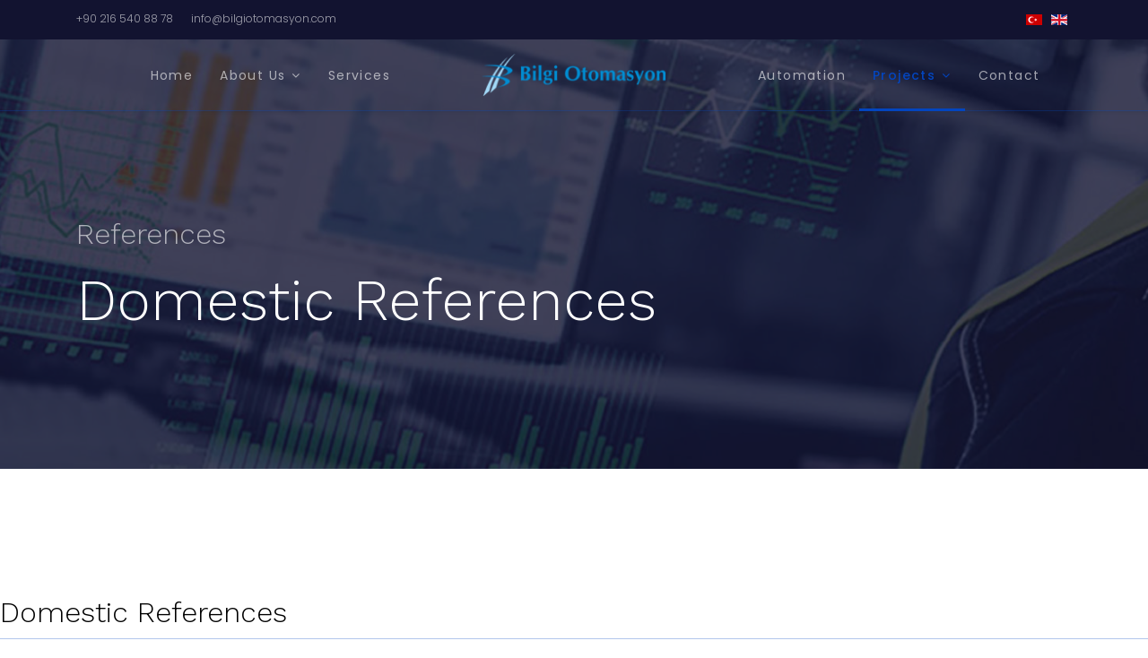

--- FILE ---
content_type: text/html; charset=utf-8
request_url: https://www.bilgiotomasyon.com/projects/our-domestic-references
body_size: 8795
content:

<!doctype html>
<html lang="en-gb" dir="ltr">
    <head>
        <meta charset="utf-8">
        <meta name="viewport" content="width=device-width, initial-scale=1, shrink-to-fit=no">
        <link rel="canonical" href="https://www.bilgiotomasyon.com/projects/our-domestic-references">
        <base href="https://www.bilgiotomasyon.com/projects/our-domestic-references" />
	<meta http-equiv="content-type" content="text/html; charset=utf-8" />
	<meta name="keywords" content="Bilgi Otomasyon, Electric Works, Panel manufacturing, Treatment plant automation, RTU System, Scada System, DCS system, PLC system, Automation Programming" />
	<meta name="description" content="Bilgi Otomasyon, Electric Works, Panel manufacturing, Treatment plant automation, RTU System, Scada System, DCS system, PLC system, Automation Programming" />
	<title>Domestic References </title>
	<link href="/templates/shaper_wayne_corp/images/favicon.ico" rel="shortcut icon" type="image/vnd.microsoft.icon" />
	<link href="/components/com_sppagebuilder/assets/css/font-awesome.min.css" rel="stylesheet" type="text/css" />
	<link href="/components/com_sppagebuilder/assets/css/animate.min.css" rel="stylesheet" type="text/css" />
	<link href="/components/com_sppagebuilder/assets/css/sppagebuilder.css" rel="stylesheet" type="text/css" />
	<link href="/components/com_sppagebuilder/assets/css/sppagecontainer.css" rel="stylesheet" type="text/css" />
	<link href="//fonts.googleapis.com/css?family=Work+Sans:100,100italic,200,200italic,300,300italic,400,400italic,500,500italic,600,600italic,700,700italic,800,800italic,900,900italic" rel="stylesheet" type="text/css" />
	<link href="//fonts.googleapis.com/css?family=Poppins:100,100italic,200,200italic,300,300italic,400,400italic,500,500italic,600,600italic,700,700italic,800,800italic,900,900italic" rel="stylesheet" type="text/css" />
	<link href="//fonts.googleapis.com/css?family=Poppins:100,100i,300,300i,400,400i,500,500i,700,700i,900,900i&amp;display=swap" rel="stylesheet" type="text/css" />
	<link href="//fonts.googleapis.com/css?family=Work+Sans:100,100i,300,300i,400,400i,500,500i,700,700i,900,900i&amp;display=swap" rel="stylesheet" type="text/css" />
	<link href="//fonts.googleapis.com/css?family=Work+Sans:100,100i,300,300i,400,400i,500,500i,700,700i,900,900i&amp;display=swap&amp;subset=latin" rel="stylesheet" type="text/css" />
	<link href="/templates/shaper_wayne_corp/css/bootstrap.min.css" rel="stylesheet" type="text/css" />
	<link href="/templates/shaper_wayne_corp/css/font-awesome.min.css" rel="stylesheet" type="text/css" />
	<link href="/templates/shaper_wayne_corp/css/template.css" rel="stylesheet" type="text/css" />
	<link href="/templates/shaper_wayne_corp/css/presets/preset1.css" rel="stylesheet" type="text/css" />
	<link href="/components/com_sppagebuilder/assets/css/magnific-popup.css" rel="stylesheet" type="text/css" />
	<link href="/media/mod_languages/css/template.css?f6936c6dabb68b39ea4a18d49213b262" rel="stylesheet" type="text/css" />
	<style type="text/css">
.sp-page-builder .page-content #section-id-1542711300771{padding-top:120px;padding-right:0px;padding-bottom:120px;padding-left:0px;margin-top:0px;margin-right:0px;margin-bottom:0px;margin-left:0px;}@media (max-width:767px) { .sp-page-builder .page-content #section-id-1542711300771{padding-top:40px;padding-right:0px;padding-bottom:30px;padding-left:0px;} }#column-id-1542711300769{box-shadow:0 0 0 0 #fff;}#sppb-addon-1542715936446 {box-shadow:0 0 0 0 #ffffff;margin:0 0 0px 0;}#sppb-addon-1542715936446 .sppb-addon-title {font-weight:300;}@media (min-width:768px) and (max-width:991px) {#sppb-addon-1542715936446 {margin-top:0;margin-right:0;margin-bottom:0px;margin-left:0;}}@media (max-width:767px) {#sppb-addon-1542715936446 {margin-top:0;margin-right:0;margin-bottom:0px;margin-left:0;}}#sppb-addon-1542715936446 .sppb-addon-title { font-family:Work Sans; }#sppb-addon-1542715936446 h3.sppb-addon-title {margin:0px 0px 0px 0px; padding:0px 0px 0px 0px; }@media (min-width:768px) and (max-width:991px) {#sppb-addon-1542715936446 h3.sppb-addon-title {margin: ; padding: ; }}@media (max-width:767px) {#sppb-addon-1542715936446 h3.sppb-addon-title {margin: ; padding: ; }}#sppb-addon-1542711301041 {box-shadow:0 0 0 0 #ffffff;margin:0 0 0px 0;}@media (min-width:768px) and (max-width:991px) {#sppb-addon-1542711301041 {margin-top:0;margin-right:0;margin-bottom:0px;margin-left:0;}}@media (max-width:767px) {#sppb-addon-1542711301041 {margin-top:0;margin-right:0;margin-bottom:0px;margin-left:0;}}#sppb-addon-1542711301041 .sppb-divider {margin-top:10px;margin-bottom:20px;}#sppb-addon-1542711301041 .divider-position {text-align:left;}@media (min-width:768px) and (max-width:991px) {#sppb-addon-1542711301041 .sppb-divider {margin-top:10px;margin-bottom:20px;}}@media (max-width:767px) {#sppb-addon-1542711301041 .sppb-divider {margin-top:10px;margin-bottom:20px;}}#sppb-addon-1542711301041 .sppb-divider {border-bottom-width:1px;border-bottom-style:solid;border-bottom-color:#eeeeee;}.sp-page-builder .page-content #section-id-1601548020987{padding-top:0px;padding-right:0px;padding-bottom:0px;padding-left:0px;margin-top:0px;margin-right:0px;margin-bottom:0px;margin-left:0px;}#column-id-1601548020988{box-shadow:0 0 0 0 #fff;}#sppb-addon-1601548020989 {box-shadow:0 0 0 0 #ffffff;margin:0 0 0px 0;}@media (min-width:768px) and (max-width:991px) {#sppb-addon-1601548020989 {margin-top:0;margin-right:0;margin-bottom:0px;margin-left:0;}}@media (max-width:767px) {#sppb-addon-1601548020989 {margin-top:0;margin-right:0;margin-bottom:10px;margin-left:0;}}#sppb-addon-1601548020989 .sppb-addon-content { font-family:Poppins; }#sppb-addon-1601548020989{ font-size:16px;font-weight:300;line-height:26px; }@media (max-width:767px) {#sppb-addon-1601548020989{ font-size:14px;line-height:24px; }}#sppb-addon-1601548020991 {box-shadow:0 0 0 0 #ffffff;margin:0 0 0px 0;}@media (min-width:768px) and (max-width:991px) {#sppb-addon-1601548020991 {margin-top:0;margin-right:0;margin-bottom:0px;margin-left:0;}}@media (max-width:767px) {#sppb-addon-1601548020991 {margin-top:0;margin-right:0;margin-bottom:10px;margin-left:0;}}#sppb-addon-1601548020991 .sppb-addon-content { font-family:Poppins; }#sppb-addon-1601548020991{ font-size:16px;font-weight:300;line-height:26px; }@media (max-width:767px) {#sppb-addon-1601548020991{ font-size:14px;line-height:24px; }}#sppb-addon-1601548020993 {box-shadow:0 0 0 0 #ffffff;margin:0 0 0px 0;}@media (min-width:768px) and (max-width:991px) {#sppb-addon-1601548020993 {margin-top:0;margin-right:0;margin-bottom:0px;margin-left:0;}}@media (max-width:767px) {#sppb-addon-1601548020993 {margin-top:0;margin-right:0;margin-bottom:10px;margin-left:0;}}#sppb-addon-1601548020993 .sppb-addon-content { font-family:Poppins; }#sppb-addon-1601548020993{ font-size:16px;font-weight:300;line-height:26px; }@media (max-width:767px) {#sppb-addon-1601548020993{ font-size:14px;line-height:24px; }}.sp-page-builder .page-content #section-id-1601548021060{padding-top:0px;padding-right:0px;padding-bottom:0px;padding-left:0px;margin-top:0px;margin-right:0px;margin-bottom:0px;margin-left:0px;}#column-id-1601548021061{box-shadow:0 0 0 0 #fff;}#sppb-addon-1601548021062 {box-shadow:0 0 0 0 #ffffff;margin:0 0 0px 0;}@media (min-width:768px) and (max-width:991px) {#sppb-addon-1601548021062 {margin-top:0;margin-right:0;margin-bottom:0px;margin-left:0;}}@media (max-width:767px) {#sppb-addon-1601548021062 {margin-top:0;margin-right:0;margin-bottom:10px;margin-left:0;}}#sppb-addon-1601548021062 .sppb-addon-content { font-family:Poppins; }#sppb-addon-1601548021062{ font-size:16px;font-weight:300;line-height:26px; }@media (max-width:767px) {#sppb-addon-1601548021062{ font-size:14px;line-height:24px; }}#sppb-addon-1601548021064 {box-shadow:0 0 0 0 #ffffff;margin:0 0 0px 0;}@media (min-width:768px) and (max-width:991px) {#sppb-addon-1601548021064 {margin-top:0;margin-right:0;margin-bottom:0px;margin-left:0;}}@media (max-width:767px) {#sppb-addon-1601548021064 {margin-top:0;margin-right:0;margin-bottom:10px;margin-left:0;}}#sppb-addon-1601548021064 .sppb-addon-content { font-family:Poppins; }#sppb-addon-1601548021064{ font-size:16px;font-weight:300;line-height:26px; }@media (max-width:767px) {#sppb-addon-1601548021064{ font-size:14px;line-height:24px; }}#sppb-addon-1601548021066 {box-shadow:0 0 0 0 #ffffff;margin:0 0 0px 0;}@media (min-width:768px) and (max-width:991px) {#sppb-addon-1601548021066 {margin-top:0;margin-right:0;margin-bottom:0px;margin-left:0;}}@media (max-width:767px) {#sppb-addon-1601548021066 {margin-top:0;margin-right:0;margin-bottom:10px;margin-left:0;}}#sppb-addon-1601548021066 .sppb-addon-content { font-family:Poppins; }#sppb-addon-1601548021066{ font-size:16px;font-weight:300;line-height:26px; }@media (max-width:767px) {#sppb-addon-1601548021066{ font-size:14px;line-height:24px; }}.sp-page-builder .page-content #section-id-1601548021081{padding-top:0px;padding-right:0px;padding-bottom:0px;padding-left:0px;margin-top:0px;margin-right:0px;margin-bottom:0px;margin-left:0px;}#column-id-1601548021082{box-shadow:0 0 0 0 #fff;}#sppb-addon-1601548021083 {box-shadow:0 0 0 0 #ffffff;margin:0 0 0px 0;}@media (min-width:768px) and (max-width:991px) {#sppb-addon-1601548021083 {margin-top:0;margin-right:0;margin-bottom:0px;margin-left:0;}}@media (max-width:767px) {#sppb-addon-1601548021083 {margin-top:0;margin-right:0;margin-bottom:10px;margin-left:0;}}#sppb-addon-1601548021083 .sppb-addon-content { font-family:Poppins; }#sppb-addon-1601548021083{ font-size:16px;font-weight:300;line-height:26px; }@media (max-width:767px) {#sppb-addon-1601548021083{ font-size:14px;line-height:24px; }}#sppb-addon-1601548021085 {box-shadow:0 0 0 0 #ffffff;margin:0 0 0px 0;}@media (min-width:768px) and (max-width:991px) {#sppb-addon-1601548021085 {margin-top:0;margin-right:0;margin-bottom:0px;margin-left:0;}}@media (max-width:767px) {#sppb-addon-1601548021085 {margin-top:0;margin-right:0;margin-bottom:10px;margin-left:0;}}#sppb-addon-1601548021085 .sppb-addon-content { font-family:Poppins; }#sppb-addon-1601548021085{ font-size:16px;font-weight:300;line-height:26px; }@media (max-width:767px) {#sppb-addon-1601548021085{ font-size:14px;line-height:24px; }}#sppb-addon-1601548021087 {box-shadow:0 0 0 0 #ffffff;margin:0 0 0px 0;}@media (min-width:768px) and (max-width:991px) {#sppb-addon-1601548021087 {margin-top:0;margin-right:0;margin-bottom:0px;margin-left:0;}}@media (max-width:767px) {#sppb-addon-1601548021087 {margin-top:0;margin-right:0;margin-bottom:10px;margin-left:0;}}#sppb-addon-1601548021087 .sppb-addon-content { font-family:Poppins; }#sppb-addon-1601548021087{ font-size:16px;font-weight:300;line-height:26px; }@media (max-width:767px) {#sppb-addon-1601548021087{ font-size:14px;line-height:24px; }}.sp-page-builder .page-content #section-id-1601548021102{padding-top:0px;padding-right:0px;padding-bottom:0px;padding-left:0px;margin-top:0px;margin-right:0px;margin-bottom:0px;margin-left:0px;}#column-id-1601548021103{box-shadow:0 0 0 0 #fff;}#sppb-addon-1601548021104 {box-shadow:0 0 0 0 #ffffff;margin:0 0 0px 0;}@media (min-width:768px) and (max-width:991px) {#sppb-addon-1601548021104 {margin-top:0;margin-right:0;margin-bottom:0px;margin-left:0;}}@media (max-width:767px) {#sppb-addon-1601548021104 {margin-top:0;margin-right:0;margin-bottom:10px;margin-left:0;}}#sppb-addon-1601548021104 .sppb-addon-content { font-family:Poppins; }#sppb-addon-1601548021104{ font-size:16px;font-weight:300;line-height:26px; }@media (max-width:767px) {#sppb-addon-1601548021104{ font-size:14px;line-height:24px; }}#sppb-addon-1601548021106 {box-shadow:0 0 0 0 #ffffff;margin:0 0 0px 0;}@media (min-width:768px) and (max-width:991px) {#sppb-addon-1601548021106 {margin-top:0;margin-right:0;margin-bottom:0px;margin-left:0;}}@media (max-width:767px) {#sppb-addon-1601548021106 {margin-top:0;margin-right:0;margin-bottom:10px;margin-left:0;}}#sppb-addon-1601548021106 .sppb-addon-content { font-family:Poppins; }#sppb-addon-1601548021106{ font-size:16px;font-weight:300;line-height:26px; }@media (max-width:767px) {#sppb-addon-1601548021106{ font-size:14px;line-height:24px; }}#sppb-addon-1601548021108 {box-shadow:0 0 0 0 #ffffff;margin:0 0 0px 0;}@media (min-width:768px) and (max-width:991px) {#sppb-addon-1601548021108 {margin-top:0;margin-right:0;margin-bottom:0px;margin-left:0;}}@media (max-width:767px) {#sppb-addon-1601548021108 {margin-top:0;margin-right:0;margin-bottom:10px;margin-left:0;}}#sppb-addon-1601548021108 .sppb-addon-content { font-family:Poppins; }#sppb-addon-1601548021108{ font-size:16px;font-weight:300;line-height:26px; }@media (max-width:767px) {#sppb-addon-1601548021108{ font-size:14px;line-height:24px; }}.sp-page-builder .page-content #section-id-1601548021123{padding-top:0px;padding-right:0px;padding-bottom:0px;padding-left:0px;margin-top:0px;margin-right:0px;margin-bottom:0px;margin-left:0px;}#column-id-1601548021124{box-shadow:0 0 0 0 #fff;}#sppb-addon-1601548021125 {box-shadow:0 0 0 0 #ffffff;margin:0 0 0px 0;}@media (min-width:768px) and (max-width:991px) {#sppb-addon-1601548021125 {margin-top:0;margin-right:0;margin-bottom:0px;margin-left:0;}}@media (max-width:767px) {#sppb-addon-1601548021125 {margin-top:0;margin-right:0;margin-bottom:10px;margin-left:0;}}#sppb-addon-1601548021125 .sppb-addon-content { font-family:Poppins; }#sppb-addon-1601548021125{ font-size:16px;font-weight:300;line-height:26px; }@media (max-width:767px) {#sppb-addon-1601548021125{ font-size:14px;line-height:24px; }}#sppb-addon-1601548021127 {box-shadow:0 0 0 0 #ffffff;margin:0 0 0px 0;}@media (min-width:768px) and (max-width:991px) {#sppb-addon-1601548021127 {margin-top:0;margin-right:0;margin-bottom:0px;margin-left:0;}}@media (max-width:767px) {#sppb-addon-1601548021127 {margin-top:0;margin-right:0;margin-bottom:10px;margin-left:0;}}#sppb-addon-1601548021127 .sppb-addon-content { font-family:Poppins; }#sppb-addon-1601548021127{ font-size:16px;font-weight:300;line-height:26px; }@media (max-width:767px) {#sppb-addon-1601548021127{ font-size:14px;line-height:24px; }}#sppb-addon-1601548021129 {box-shadow:0 0 0 0 #ffffff;margin:0 0 0px 0;}@media (min-width:768px) and (max-width:991px) {#sppb-addon-1601548021129 {margin-top:0;margin-right:0;margin-bottom:0px;margin-left:0;}}@media (max-width:767px) {#sppb-addon-1601548021129 {margin-top:0;margin-right:0;margin-bottom:10px;margin-left:0;}}#sppb-addon-1601548021129 .sppb-addon-content { font-family:Poppins; }#sppb-addon-1601548021129{ font-size:16px;font-weight:300;line-height:26px; }@media (max-width:767px) {#sppb-addon-1601548021129{ font-size:14px;line-height:24px; }}.sp-page-builder .page-content #section-id-1601548021140{padding-top:0px;padding-right:0px;padding-bottom:0px;padding-left:0px;margin-top:0px;margin-right:0px;margin-bottom:0px;margin-left:0px;}#column-id-1601548021141{box-shadow:0 0 0 0 #fff;}#sppb-addon-1601548021142 {box-shadow:0 0 0 0 #ffffff;margin:0 0 0px 0;}@media (min-width:768px) and (max-width:991px) {#sppb-addon-1601548021142 {margin-top:0;margin-right:0;margin-bottom:0px;margin-left:0;}}@media (max-width:767px) {#sppb-addon-1601548021142 {margin-top:0;margin-right:0;margin-bottom:10px;margin-left:0;}}#sppb-addon-1601548021142 .sppb-addon-content { font-family:Poppins; }#sppb-addon-1601548021142{ font-size:16px;font-weight:300;line-height:26px; }@media (max-width:767px) {#sppb-addon-1601548021142{ font-size:14px;line-height:24px; }}#sppb-addon-1601548021144 {box-shadow:0 0 0 0 #ffffff;margin:0 0 0px 0;}@media (min-width:768px) and (max-width:991px) {#sppb-addon-1601548021144 {margin-top:0;margin-right:0;margin-bottom:0px;margin-left:0;}}@media (max-width:767px) {#sppb-addon-1601548021144 {margin-top:0;margin-right:0;margin-bottom:10px;margin-left:0;}}#sppb-addon-1601548021144 .sppb-addon-content { font-family:Poppins; }#sppb-addon-1601548021144{ font-size:16px;font-weight:300;line-height:26px; }@media (max-width:767px) {#sppb-addon-1601548021144{ font-size:14px;line-height:24px; }}#sppb-addon-1601548021146 {box-shadow:0 0 0 0 #ffffff;margin:0 0 0px 0;}@media (min-width:768px) and (max-width:991px) {#sppb-addon-1601548021146 {margin-top:0;margin-right:0;margin-bottom:0px;margin-left:0;}}@media (max-width:767px) {#sppb-addon-1601548021146 {margin-top:0;margin-right:0;margin-bottom:10px;margin-left:0;}}#sppb-addon-1601548021146 .sppb-addon-content { font-family:Poppins; }#sppb-addon-1601548021146{ font-size:16px;font-weight:300;line-height:26px; }@media (max-width:767px) {#sppb-addon-1601548021146{ font-size:14px;line-height:24px; }}.sp-page-builder .page-content #section-id-1601548021157{padding-top:0px;padding-right:0px;padding-bottom:0px;padding-left:0px;margin-top:0px;margin-right:0px;margin-bottom:0px;margin-left:0px;}#column-id-1601548021158{box-shadow:0 0 0 0 #fff;}#sppb-addon-1601548021159 {box-shadow:0 0 0 0 #ffffff;margin:0 0 0px 0;}@media (min-width:768px) and (max-width:991px) {#sppb-addon-1601548021159 {margin-top:0;margin-right:0;margin-bottom:0px;margin-left:0;}}@media (max-width:767px) {#sppb-addon-1601548021159 {margin-top:0;margin-right:0;margin-bottom:10px;margin-left:0;}}#sppb-addon-1601548021159 .sppb-addon-content { font-family:Poppins; }#sppb-addon-1601548021159{ font-size:16px;font-weight:300;line-height:26px; }@media (max-width:767px) {#sppb-addon-1601548021159{ font-size:14px;line-height:24px; }}#sppb-addon-1601548021161 {box-shadow:0 0 0 0 #ffffff;margin:0 0 0px 0;}@media (min-width:768px) and (max-width:991px) {#sppb-addon-1601548021161 {margin-top:0;margin-right:0;margin-bottom:0px;margin-left:0;}}@media (max-width:767px) {#sppb-addon-1601548021161 {margin-top:0;margin-right:0;margin-bottom:10px;margin-left:0;}}#sppb-addon-1601548021161 .sppb-addon-content { font-family:Poppins; }#sppb-addon-1601548021161{ font-size:16px;font-weight:300;line-height:26px; }@media (max-width:767px) {#sppb-addon-1601548021161{ font-size:14px;line-height:24px; }}#sppb-addon-1601548021163 {box-shadow:0 0 0 0 #ffffff;margin:0 0 0px 0;}@media (min-width:768px) and (max-width:991px) {#sppb-addon-1601548021163 {margin-top:0;margin-right:0;margin-bottom:0px;margin-left:0;}}@media (max-width:767px) {#sppb-addon-1601548021163 {margin-top:0;margin-right:0;margin-bottom:10px;margin-left:0;}}#sppb-addon-1601548021163 .sppb-addon-content { font-family:Poppins; }#sppb-addon-1601548021163{ font-size:16px;font-weight:300;line-height:26px; }@media (max-width:767px) {#sppb-addon-1601548021163{ font-size:14px;line-height:24px; }}.sp-page-builder .page-content #section-id-1601548021170{padding-top:0px;padding-right:0px;padding-bottom:0px;padding-left:0px;margin-top:0px;margin-right:0px;margin-bottom:0px;margin-left:0px;}#column-id-1601548021171{box-shadow:0 0 0 0 #fff;}#sppb-addon-1601548021172 {box-shadow:0 0 0 0 #ffffff;margin:0 0 0px 0;}@media (min-width:768px) and (max-width:991px) {#sppb-addon-1601548021172 {margin-top:0;margin-right:0;margin-bottom:0px;margin-left:0;}}@media (max-width:767px) {#sppb-addon-1601548021172 {margin-top:0;margin-right:0;margin-bottom:10px;margin-left:0;}}#sppb-addon-1601548021172 .sppb-addon-content { font-family:Poppins; }#sppb-addon-1601548021172{ font-size:16px;font-weight:300;line-height:26px; }@media (max-width:767px) {#sppb-addon-1601548021172{ font-size:14px;line-height:24px; }}#sppb-addon-1601548021174 {box-shadow:0 0 0 0 #ffffff;margin:0 0 0px 0;}@media (min-width:768px) and (max-width:991px) {#sppb-addon-1601548021174 {margin-top:0;margin-right:0;margin-bottom:0px;margin-left:0;}}@media (max-width:767px) {#sppb-addon-1601548021174 {margin-top:0;margin-right:0;margin-bottom:10px;margin-left:0;}}#sppb-addon-1601548021174 .sppb-addon-content { font-family:Poppins; }#sppb-addon-1601548021174{ font-size:16px;font-weight:300;line-height:26px; }@media (max-width:767px) {#sppb-addon-1601548021174{ font-size:14px;line-height:24px; }}#sppb-addon-1601548021176 {box-shadow:0 0 0 0 #ffffff;margin:0 0 0px 0;}@media (min-width:768px) and (max-width:991px) {#sppb-addon-1601548021176 {margin-top:0;margin-right:0;margin-bottom:0px;margin-left:0;}}@media (max-width:767px) {#sppb-addon-1601548021176 {margin-top:0;margin-right:0;margin-bottom:10px;margin-left:0;}}#sppb-addon-1601548021176 .sppb-addon-content { font-family:Poppins; }#sppb-addon-1601548021176{ font-size:16px;font-weight:300;line-height:26px; }@media (max-width:767px) {#sppb-addon-1601548021176{ font-size:14px;line-height:24px; }}.sp-page-builder .page-content #section-id-1601548021195{padding-top:0px;padding-right:0px;padding-bottom:0px;padding-left:0px;margin-top:0px;margin-right:0px;margin-bottom:0px;margin-left:0px;}#column-id-1601548021196{box-shadow:0 0 0 0 #fff;}#sppb-addon-1601548021197 {box-shadow:0 0 0 0 #ffffff;margin:0 0 0px 0;}@media (min-width:768px) and (max-width:991px) {#sppb-addon-1601548021197 {margin-top:0;margin-right:0;margin-bottom:0px;margin-left:0;}}@media (max-width:767px) {#sppb-addon-1601548021197 {margin-top:0;margin-right:0;margin-bottom:10px;margin-left:0;}}#sppb-addon-1601548021197 .sppb-addon-content { font-family:Poppins; }#sppb-addon-1601548021197{ font-size:16px;font-weight:300;line-height:26px; }@media (max-width:767px) {#sppb-addon-1601548021197{ font-size:14px;line-height:24px; }}#sppb-addon-1601548021199 {box-shadow:0 0 0 0 #ffffff;margin:0 0 0px 0;}@media (min-width:768px) and (max-width:991px) {#sppb-addon-1601548021199 {margin-top:0;margin-right:0;margin-bottom:0px;margin-left:0;}}@media (max-width:767px) {#sppb-addon-1601548021199 {margin-top:0;margin-right:0;margin-bottom:10px;margin-left:0;}}#sppb-addon-1601548021199 .sppb-addon-content { font-family:Poppins; }#sppb-addon-1601548021199{ font-size:16px;font-weight:300;line-height:26px; }@media (max-width:767px) {#sppb-addon-1601548021199{ font-size:14px;line-height:24px; }}#sppb-addon-1601548021201 {box-shadow:0 0 0 0 #ffffff;margin:0 0 0px 0;}@media (min-width:768px) and (max-width:991px) {#sppb-addon-1601548021201 {margin-top:0;margin-right:0;margin-bottom:0px;margin-left:0;}}@media (max-width:767px) {#sppb-addon-1601548021201 {margin-top:0;margin-right:0;margin-bottom:10px;margin-left:0;}}#sppb-addon-1601548021201 .sppb-addon-content { font-family:Poppins; }#sppb-addon-1601548021201{ font-size:16px;font-weight:300;line-height:26px; }@media (max-width:767px) {#sppb-addon-1601548021201{ font-size:14px;line-height:24px; }}.sp-page-builder .page-content #section-id-1601548021216{padding-top:0px;padding-right:0px;padding-bottom:0px;padding-left:0px;margin-top:0px;margin-right:0px;margin-bottom:0px;margin-left:0px;}#column-id-1601548021217{box-shadow:0 0 0 0 #fff;}#sppb-addon-1601548021218 {box-shadow:0 0 0 0 #ffffff;margin:0 0 0px 0;}@media (min-width:768px) and (max-width:991px) {#sppb-addon-1601548021218 {margin-top:0;margin-right:0;margin-bottom:0px;margin-left:0;}}@media (max-width:767px) {#sppb-addon-1601548021218 {margin-top:0;margin-right:0;margin-bottom:10px;margin-left:0;}}#sppb-addon-1601548021218 .sppb-addon-content { font-family:Poppins; }#sppb-addon-1601548021218{ font-size:16px;font-weight:300;line-height:26px; }@media (max-width:767px) {#sppb-addon-1601548021218{ font-size:14px;line-height:24px; }}#sppb-addon-1601548021220 {box-shadow:0 0 0 0 #ffffff;margin:0 0 0px 0;}@media (min-width:768px) and (max-width:991px) {#sppb-addon-1601548021220 {margin-top:0;margin-right:0;margin-bottom:0px;margin-left:0;}}@media (max-width:767px) {#sppb-addon-1601548021220 {margin-top:0;margin-right:0;margin-bottom:10px;margin-left:0;}}#sppb-addon-1601548021220 .sppb-addon-content { font-family:Poppins; }#sppb-addon-1601548021220{ font-size:16px;font-weight:300;line-height:26px; }@media (max-width:767px) {#sppb-addon-1601548021220{ font-size:14px;line-height:24px; }}#sppb-addon-1601548021222 {box-shadow:0 0 0 0 #ffffff;margin:0 0 0px 0;}@media (min-width:768px) and (max-width:991px) {#sppb-addon-1601548021222 {margin-top:0;margin-right:0;margin-bottom:0px;margin-left:0;}}@media (max-width:767px) {#sppb-addon-1601548021222 {margin-top:0;margin-right:0;margin-bottom:10px;margin-left:0;}}#sppb-addon-1601548021222 .sppb-addon-content { font-family:Poppins; }#sppb-addon-1601548021222{ font-size:16px;font-weight:300;line-height:26px; }@media (max-width:767px) {#sppb-addon-1601548021222{ font-size:14px;line-height:24px; }}.sp-page-builder .page-content #section-id-1601548021237{padding-top:0px;padding-right:0px;padding-bottom:0px;padding-left:0px;margin-top:0px;margin-right:0px;margin-bottom:0px;margin-left:0px;}#column-id-1601548021238{box-shadow:0 0 0 0 #fff;}#sppb-addon-1601548021239 {box-shadow:0 0 0 0 #ffffff;margin:0 0 0px 0;}@media (min-width:768px) and (max-width:991px) {#sppb-addon-1601548021239 {margin-top:0;margin-right:0;margin-bottom:0px;margin-left:0;}}@media (max-width:767px) {#sppb-addon-1601548021239 {margin-top:0;margin-right:0;margin-bottom:10px;margin-left:0;}}#sppb-addon-1601548021239 .sppb-addon-content { font-family:Poppins; }#sppb-addon-1601548021239{ font-size:16px;font-weight:300;line-height:26px; }@media (max-width:767px) {#sppb-addon-1601548021239{ font-size:14px;line-height:24px; }}#sppb-addon-1601548021241 {box-shadow:0 0 0 0 #ffffff;margin:0 0 0px 0;}@media (min-width:768px) and (max-width:991px) {#sppb-addon-1601548021241 {margin-top:0;margin-right:0;margin-bottom:0px;margin-left:0;}}@media (max-width:767px) {#sppb-addon-1601548021241 {margin-top:0;margin-right:0;margin-bottom:10px;margin-left:0;}}#sppb-addon-1601548021241 .sppb-addon-content { font-family:Poppins; }#sppb-addon-1601548021241{ font-size:16px;font-weight:300;line-height:26px; }@media (max-width:767px) {#sppb-addon-1601548021241{ font-size:14px;line-height:24px; }}#sppb-addon-1601548021243 {box-shadow:0 0 0 0 #ffffff;margin:0 0 0px 0;}@media (min-width:768px) and (max-width:991px) {#sppb-addon-1601548021243 {margin-top:0;margin-right:0;margin-bottom:0px;margin-left:0;}}@media (max-width:767px) {#sppb-addon-1601548021243 {margin-top:0;margin-right:0;margin-bottom:10px;margin-left:0;}}#sppb-addon-1601548021243 .sppb-addon-content { font-family:Poppins; }#sppb-addon-1601548021243{ font-size:16px;font-weight:300;line-height:26px; }@media (max-width:767px) {#sppb-addon-1601548021243{ font-size:14px;line-height:24px; }}.sp-page-builder .page-content #section-id-1601548021254{padding-top:0px;padding-right:0px;padding-bottom:0px;padding-left:0px;margin-top:0px;margin-right:0px;margin-bottom:0px;margin-left:0px;}#column-id-1601548021255{box-shadow:0 0 0 0 #fff;}#sppb-addon-1601548021256 {box-shadow:0 0 0 0 #ffffff;margin:0 0 0px 0;}@media (min-width:768px) and (max-width:991px) {#sppb-addon-1601548021256 {margin-top:0;margin-right:0;margin-bottom:0px;margin-left:0;}}@media (max-width:767px) {#sppb-addon-1601548021256 {margin-top:0;margin-right:0;margin-bottom:10px;margin-left:0;}}#sppb-addon-1601548021256 .sppb-addon-content { font-family:Poppins; }#sppb-addon-1601548021256{ font-size:16px;font-weight:300;line-height:26px; }@media (max-width:767px) {#sppb-addon-1601548021256{ font-size:14px;line-height:24px; }}#sppb-addon-1601548021258 {box-shadow:0 0 0 0 #ffffff;margin:0 0 0px 0;}@media (min-width:768px) and (max-width:991px) {#sppb-addon-1601548021258 {margin-top:0;margin-right:0;margin-bottom:0px;margin-left:0;}}@media (max-width:767px) {#sppb-addon-1601548021258 {margin-top:0;margin-right:0;margin-bottom:10px;margin-left:0;}}#sppb-addon-1601548021258 .sppb-addon-content { font-family:Poppins; }#sppb-addon-1601548021258{ font-size:16px;font-weight:300;line-height:26px; }@media (max-width:767px) {#sppb-addon-1601548021258{ font-size:14px;line-height:24px; }}#sppb-addon-1601548021260 {box-shadow:0 0 0 0 #ffffff;margin:0 0 0px 0;}@media (min-width:768px) and (max-width:991px) {#sppb-addon-1601548021260 {margin-top:0;margin-right:0;margin-bottom:0px;margin-left:0;}}@media (max-width:767px) {#sppb-addon-1601548021260 {margin-top:0;margin-right:0;margin-bottom:10px;margin-left:0;}}#sppb-addon-1601548021260 .sppb-addon-content { font-family:Poppins; }#sppb-addon-1601548021260{ font-size:16px;font-weight:300;line-height:26px; }@media (max-width:767px) {#sppb-addon-1601548021260{ font-size:14px;line-height:24px; }}.sp-page-builder .page-content #section-id-1601548021275{padding-top:0px;padding-right:0px;padding-bottom:0px;padding-left:0px;margin-top:0px;margin-right:0px;margin-bottom:0px;margin-left:0px;}#column-id-1601548021276{box-shadow:0 0 0 0 #fff;}#sppb-addon-1601548021277 {box-shadow:0 0 0 0 #ffffff;margin:0 0 0px 0;}@media (min-width:768px) and (max-width:991px) {#sppb-addon-1601548021277 {margin-top:0;margin-right:0;margin-bottom:0px;margin-left:0;}}@media (max-width:767px) {#sppb-addon-1601548021277 {margin-top:0;margin-right:0;margin-bottom:10px;margin-left:0;}}#sppb-addon-1601548021277 .sppb-addon-content { font-family:Poppins; }#sppb-addon-1601548021277{ font-size:16px;font-weight:300;line-height:26px; }@media (max-width:767px) {#sppb-addon-1601548021277{ font-size:14px;line-height:24px; }}#sppb-addon-1601548021279 {box-shadow:0 0 0 0 #ffffff;margin:0 0 0px 0;}@media (min-width:768px) and (max-width:991px) {#sppb-addon-1601548021279 {margin-top:0;margin-right:0;margin-bottom:0px;margin-left:0;}}@media (max-width:767px) {#sppb-addon-1601548021279 {margin-top:0;margin-right:0;margin-bottom:10px;margin-left:0;}}#sppb-addon-1601548021279 .sppb-addon-content { font-family:Poppins; }#sppb-addon-1601548021279{ font-size:16px;font-weight:300;line-height:26px; }@media (max-width:767px) {#sppb-addon-1601548021279{ font-size:14px;line-height:24px; }}#sppb-addon-1601548021281 {box-shadow:0 0 0 0 #ffffff;margin:0 0 0px 0;}@media (min-width:768px) and (max-width:991px) {#sppb-addon-1601548021281 {margin-top:0;margin-right:0;margin-bottom:0px;margin-left:0;}}@media (max-width:767px) {#sppb-addon-1601548021281 {margin-top:0;margin-right:0;margin-bottom:10px;margin-left:0;}}#sppb-addon-1601548021281 .sppb-addon-content { font-family:Poppins; }#sppb-addon-1601548021281{ font-size:16px;font-weight:300;line-height:26px; }@media (max-width:767px) {#sppb-addon-1601548021281{ font-size:14px;line-height:24px; }}.sp-page-builder .page-content #section-id-1601548021296{padding-top:0px;padding-right:0px;padding-bottom:0px;padding-left:0px;margin-top:0px;margin-right:0px;margin-bottom:0px;margin-left:0px;}#column-id-1601548021297{box-shadow:0 0 0 0 #fff;}#sppb-addon-1601548021298 {box-shadow:0 0 0 0 #ffffff;margin:0 0 0px 0;}@media (min-width:768px) and (max-width:991px) {#sppb-addon-1601548021298 {margin-top:0;margin-right:0;margin-bottom:0px;margin-left:0;}}@media (max-width:767px) {#sppb-addon-1601548021298 {margin-top:0;margin-right:0;margin-bottom:10px;margin-left:0;}}#sppb-addon-1601548021298 .sppb-addon-content { font-family:Poppins; }#sppb-addon-1601548021298{ font-size:16px;font-weight:300;line-height:26px; }@media (max-width:767px) {#sppb-addon-1601548021298{ font-size:14px;line-height:24px; }}#sppb-addon-1601548021300 {box-shadow:0 0 0 0 #ffffff;margin:0 0 0px 0;}@media (min-width:768px) and (max-width:991px) {#sppb-addon-1601548021300 {margin-top:0;margin-right:0;margin-bottom:0px;margin-left:0;}}@media (max-width:767px) {#sppb-addon-1601548021300 {margin-top:0;margin-right:0;margin-bottom:10px;margin-left:0;}}#sppb-addon-1601548021300 .sppb-addon-content { font-family:Poppins; }#sppb-addon-1601548021300{ font-size:16px;font-weight:300;line-height:26px; }@media (max-width:767px) {#sppb-addon-1601548021300{ font-size:14px;line-height:24px; }}#sppb-addon-1601548021302 {box-shadow:0 0 0 0 #ffffff;margin:0 0 0px 0;}@media (min-width:768px) and (max-width:991px) {#sppb-addon-1601548021302 {margin-top:0;margin-right:0;margin-bottom:0px;margin-left:0;}}@media (max-width:767px) {#sppb-addon-1601548021302 {margin-top:0;margin-right:0;margin-bottom:10px;margin-left:0;}}#sppb-addon-1601548021302 .sppb-addon-content { font-family:Poppins; }#sppb-addon-1601548021302{ font-size:16px;font-weight:300;line-height:26px; }@media (max-width:767px) {#sppb-addon-1601548021302{ font-size:14px;line-height:24px; }}.sp-page-builder .page-content #section-id-1601548021313{padding-top:0px;padding-right:0px;padding-bottom:0px;padding-left:0px;margin-top:0px;margin-right:0px;margin-bottom:0px;margin-left:0px;}#column-id-1601548021314{box-shadow:0 0 0 0 #fff;}#sppb-addon-1601548021315 {box-shadow:0 0 0 0 #ffffff;margin:0 0 0px 0;}@media (min-width:768px) and (max-width:991px) {#sppb-addon-1601548021315 {margin-top:0;margin-right:0;margin-bottom:0px;margin-left:0;}}@media (max-width:767px) {#sppb-addon-1601548021315 {margin-top:0;margin-right:0;margin-bottom:10px;margin-left:0;}}#sppb-addon-1601548021315 .sppb-addon-content { font-family:Poppins; }#sppb-addon-1601548021315{ font-size:16px;font-weight:300;line-height:26px; }@media (max-width:767px) {#sppb-addon-1601548021315{ font-size:14px;line-height:24px; }}#sppb-addon-1601548021317 {box-shadow:0 0 0 0 #ffffff;margin:0 0 0px 0;}@media (min-width:768px) and (max-width:991px) {#sppb-addon-1601548021317 {margin-top:0;margin-right:0;margin-bottom:0px;margin-left:0;}}@media (max-width:767px) {#sppb-addon-1601548021317 {margin-top:0;margin-right:0;margin-bottom:10px;margin-left:0;}}#sppb-addon-1601548021317 .sppb-addon-content { font-family:Poppins; }#sppb-addon-1601548021317{ font-size:16px;font-weight:300;line-height:26px; }@media (max-width:767px) {#sppb-addon-1601548021317{ font-size:14px;line-height:24px; }}#sppb-addon-1601548021319 {box-shadow:0 0 0 0 #ffffff;margin:0 0 0px 0;}@media (min-width:768px) and (max-width:991px) {#sppb-addon-1601548021319 {margin-top:0;margin-right:0;margin-bottom:0px;margin-left:0;}}@media (max-width:767px) {#sppb-addon-1601548021319 {margin-top:0;margin-right:0;margin-bottom:10px;margin-left:0;}}#sppb-addon-1601548021319 .sppb-addon-content { font-family:Poppins; }#sppb-addon-1601548021319{ font-size:16px;font-weight:300;line-height:26px; }@media (max-width:767px) {#sppb-addon-1601548021319{ font-size:14px;line-height:24px; }}.sp-page-builder .page-content #section-id-1601548021334{padding-top:0px;padding-right:0px;padding-bottom:0px;padding-left:0px;margin-top:0px;margin-right:0px;margin-bottom:0px;margin-left:0px;}#column-id-1601548021335{box-shadow:0 0 0 0 #fff;}#sppb-addon-1601548021336 {box-shadow:0 0 0 0 #ffffff;margin:0 0 0px 0;}@media (min-width:768px) and (max-width:991px) {#sppb-addon-1601548021336 {margin-top:0;margin-right:0;margin-bottom:0px;margin-left:0;}}@media (max-width:767px) {#sppb-addon-1601548021336 {margin-top:0;margin-right:0;margin-bottom:10px;margin-left:0;}}#sppb-addon-1601548021336 .sppb-addon-content { font-family:Poppins; }#sppb-addon-1601548021336{ font-size:16px;font-weight:300;line-height:26px; }@media (max-width:767px) {#sppb-addon-1601548021336{ font-size:14px;line-height:24px; }}#sppb-addon-1601548021338 {box-shadow:0 0 0 0 #ffffff;margin:0 0 0px 0;}@media (min-width:768px) and (max-width:991px) {#sppb-addon-1601548021338 {margin-top:0;margin-right:0;margin-bottom:0px;margin-left:0;}}@media (max-width:767px) {#sppb-addon-1601548021338 {margin-top:0;margin-right:0;margin-bottom:10px;margin-left:0;}}#sppb-addon-1601548021338 .sppb-addon-content { font-family:Poppins; }#sppb-addon-1601548021338{ font-size:16px;font-weight:300;line-height:26px; }@media (max-width:767px) {#sppb-addon-1601548021338{ font-size:14px;line-height:24px; }}#sppb-addon-1601548021340 {box-shadow:0 0 0 0 #ffffff;margin:0 0 0px 0;}@media (min-width:768px) and (max-width:991px) {#sppb-addon-1601548021340 {margin-top:0;margin-right:0;margin-bottom:0px;margin-left:0;}}@media (max-width:767px) {#sppb-addon-1601548021340 {margin-top:0;margin-right:0;margin-bottom:10px;margin-left:0;}}#sppb-addon-1601548021340 .sppb-addon-content { font-family:Poppins; }#sppb-addon-1601548021340{ font-size:16px;font-weight:300;line-height:26px; }@media (max-width:767px) {#sppb-addon-1601548021340{ font-size:14px;line-height:24px; }}.sp-page-builder .page-content #section-id-1601548021355{padding-top:0px;padding-right:0px;padding-bottom:0px;padding-left:0px;margin-top:0px;margin-right:0px;margin-bottom:0px;margin-left:0px;}#column-id-1601548021356{box-shadow:0 0 0 0 #fff;}#sppb-addon-1601548021357 {box-shadow:0 0 0 0 #ffffff;margin:0 0 0px 0;}@media (min-width:768px) and (max-width:991px) {#sppb-addon-1601548021357 {margin-top:0;margin-right:0;margin-bottom:0px;margin-left:0;}}@media (max-width:767px) {#sppb-addon-1601548021357 {margin-top:0;margin-right:0;margin-bottom:10px;margin-left:0;}}#sppb-addon-1601548021357 .sppb-addon-content { font-family:Poppins; }#sppb-addon-1601548021357{ font-size:16px;font-weight:300;line-height:26px; }@media (max-width:767px) {#sppb-addon-1601548021357{ font-size:14px;line-height:24px; }}#sppb-addon-1601548021359 {box-shadow:0 0 0 0 #ffffff;margin:0 0 0px 0;}@media (min-width:768px) and (max-width:991px) {#sppb-addon-1601548021359 {margin-top:0;margin-right:0;margin-bottom:0px;margin-left:0;}}@media (max-width:767px) {#sppb-addon-1601548021359 {margin-top:0;margin-right:0;margin-bottom:10px;margin-left:0;}}#sppb-addon-1601548021359 .sppb-addon-content { font-family:Poppins; }#sppb-addon-1601548021359{ font-size:16px;font-weight:300;line-height:26px; }@media (max-width:767px) {#sppb-addon-1601548021359{ font-size:14px;line-height:24px; }}#sppb-addon-1601548021361 {box-shadow:0 0 0 0 #ffffff;margin:0 0 0px 0;}@media (min-width:768px) and (max-width:991px) {#sppb-addon-1601548021361 {margin-top:0;margin-right:0;margin-bottom:0px;margin-left:0;}}@media (max-width:767px) {#sppb-addon-1601548021361 {margin-top:0;margin-right:0;margin-bottom:10px;margin-left:0;}}#sppb-addon-1601548021361 .sppb-addon-content { font-family:Poppins; }#sppb-addon-1601548021361{ font-size:16px;font-weight:300;line-height:26px; }@media (max-width:767px) {#sppb-addon-1601548021361{ font-size:14px;line-height:24px; }}.sp-page-builder .page-content #section-id-1601548021376{padding-top:0px;padding-right:0px;padding-bottom:0px;padding-left:0px;margin-top:0px;margin-right:0px;margin-bottom:0px;margin-left:0px;}#column-id-1601548021377{box-shadow:0 0 0 0 #fff;}#sppb-addon-1601548021378 {box-shadow:0 0 0 0 #ffffff;margin:0 0 0px 0;}@media (min-width:768px) and (max-width:991px) {#sppb-addon-1601548021378 {margin-top:0;margin-right:0;margin-bottom:0px;margin-left:0;}}@media (max-width:767px) {#sppb-addon-1601548021378 {margin-top:0;margin-right:0;margin-bottom:10px;margin-left:0;}}#sppb-addon-1601548021378 .sppb-addon-content { font-family:Poppins; }#sppb-addon-1601548021378{ font-size:16px;font-weight:300;line-height:26px; }@media (max-width:767px) {#sppb-addon-1601548021378{ font-size:14px;line-height:24px; }}#sppb-addon-1601548021380 {box-shadow:0 0 0 0 #ffffff;margin:0 0 0px 0;}@media (min-width:768px) and (max-width:991px) {#sppb-addon-1601548021380 {margin-top:0;margin-right:0;margin-bottom:0px;margin-left:0;}}@media (max-width:767px) {#sppb-addon-1601548021380 {margin-top:0;margin-right:0;margin-bottom:10px;margin-left:0;}}#sppb-addon-1601548021380 .sppb-addon-content { font-family:Poppins; }#sppb-addon-1601548021380{ font-size:16px;font-weight:300;line-height:26px; }@media (max-width:767px) {#sppb-addon-1601548021380{ font-size:14px;line-height:24px; }}#sppb-addon-1601548021382 {box-shadow:0 0 0 0 #ffffff;margin:0 0 0px 0;}@media (min-width:768px) and (max-width:991px) {#sppb-addon-1601548021382 {margin-top:0;margin-right:0;margin-bottom:0px;margin-left:0;}}@media (max-width:767px) {#sppb-addon-1601548021382 {margin-top:0;margin-right:0;margin-bottom:10px;margin-left:0;}}#sppb-addon-1601548021382 .sppb-addon-content { font-family:Poppins; }#sppb-addon-1601548021382{ font-size:16px;font-weight:300;line-height:26px; }@media (max-width:767px) {#sppb-addon-1601548021382{ font-size:14px;line-height:24px; }}.sp-page-builder .page-content #section-id-1601548021397{padding-top:0px;padding-right:0px;padding-bottom:0px;padding-left:0px;margin-top:0px;margin-right:0px;margin-bottom:0px;margin-left:0px;}#column-id-1601548021398{box-shadow:0 0 0 0 #fff;}#sppb-addon-1601548021399 {box-shadow:0 0 0 0 #ffffff;margin:0 0 0px 0;}@media (min-width:768px) and (max-width:991px) {#sppb-addon-1601548021399 {margin-top:0;margin-right:0;margin-bottom:0px;margin-left:0;}}@media (max-width:767px) {#sppb-addon-1601548021399 {margin-top:0;margin-right:0;margin-bottom:10px;margin-left:0;}}#sppb-addon-1601548021399 .sppb-addon-content { font-family:Poppins; }#sppb-addon-1601548021399{ font-size:16px;font-weight:300;line-height:26px; }@media (max-width:767px) {#sppb-addon-1601548021399{ font-size:14px;line-height:24px; }}#sppb-addon-1601548021401 {box-shadow:0 0 0 0 #ffffff;margin:0 0 0px 0;}@media (min-width:768px) and (max-width:991px) {#sppb-addon-1601548021401 {margin-top:0;margin-right:0;margin-bottom:0px;margin-left:0;}}@media (max-width:767px) {#sppb-addon-1601548021401 {margin-top:0;margin-right:0;margin-bottom:10px;margin-left:0;}}#sppb-addon-1601548021401 .sppb-addon-content { font-family:Poppins; }#sppb-addon-1601548021401{ font-size:16px;font-weight:300;line-height:26px; }@media (max-width:767px) {#sppb-addon-1601548021401{ font-size:14px;line-height:24px; }}#sppb-addon-1601548021403 {box-shadow:0 0 0 0 #ffffff;margin:0 0 0px 0;}@media (min-width:768px) and (max-width:991px) {#sppb-addon-1601548021403 {margin-top:0;margin-right:0;margin-bottom:0px;margin-left:0;}}@media (max-width:767px) {#sppb-addon-1601548021403 {margin-top:0;margin-right:0;margin-bottom:10px;margin-left:0;}}#sppb-addon-1601548021403 .sppb-addon-content { font-family:Poppins; }#sppb-addon-1601548021403{ font-size:16px;font-weight:300;line-height:26px; }@media (max-width:767px) {#sppb-addon-1601548021403{ font-size:14px;line-height:24px; }}.sp-page-builder .page-content #section-id-1601548021418{padding-top:0px;padding-right:0px;padding-bottom:0px;padding-left:0px;margin-top:0px;margin-right:0px;margin-bottom:0px;margin-left:0px;}#column-id-1601548021419{box-shadow:0 0 0 0 #fff;}#sppb-addon-1601548021420 {box-shadow:0 0 0 0 #ffffff;margin:0 0 0px 0;}@media (min-width:768px) and (max-width:991px) {#sppb-addon-1601548021420 {margin-top:0;margin-right:0;margin-bottom:0px;margin-left:0;}}@media (max-width:767px) {#sppb-addon-1601548021420 {margin-top:0;margin-right:0;margin-bottom:10px;margin-left:0;}}#sppb-addon-1601548021420 .sppb-addon-content { font-family:Poppins; }#sppb-addon-1601548021420{ font-size:16px;font-weight:300;line-height:26px; }@media (max-width:767px) {#sppb-addon-1601548021420{ font-size:14px;line-height:24px; }}#sppb-addon-1601548021422 {box-shadow:0 0 0 0 #ffffff;margin:0 0 0px 0;}@media (min-width:768px) and (max-width:991px) {#sppb-addon-1601548021422 {margin-top:0;margin-right:0;margin-bottom:0px;margin-left:0;}}@media (max-width:767px) {#sppb-addon-1601548021422 {margin-top:0;margin-right:0;margin-bottom:10px;margin-left:0;}}#sppb-addon-1601548021422 .sppb-addon-content { font-family:Poppins; }#sppb-addon-1601548021422{ font-size:16px;font-weight:300;line-height:26px; }@media (max-width:767px) {#sppb-addon-1601548021422{ font-size:14px;line-height:24px; }}#sppb-addon-1601548021424 {box-shadow:0 0 0 0 #ffffff;margin:0 0 0px 0;}@media (min-width:768px) and (max-width:991px) {#sppb-addon-1601548021424 {margin-top:0;margin-right:0;margin-bottom:0px;margin-left:0;}}@media (max-width:767px) {#sppb-addon-1601548021424 {margin-top:0;margin-right:0;margin-bottom:10px;margin-left:0;}}#sppb-addon-1601548021424 .sppb-addon-content { font-family:Poppins; }#sppb-addon-1601548021424{ font-size:16px;font-weight:300;line-height:26px; }@media (max-width:767px) {#sppb-addon-1601548021424{ font-size:14px;line-height:24px; }}.sp-page-builder .page-content #section-id-1601548021439{padding-top:0px;padding-right:0px;padding-bottom:0px;padding-left:0px;margin-top:0px;margin-right:0px;margin-bottom:0px;margin-left:0px;}#column-id-1601548021440{box-shadow:0 0 0 0 #fff;}#sppb-addon-1601548021441 {box-shadow:0 0 0 0 #ffffff;margin:0 0 0px 0;}@media (min-width:768px) and (max-width:991px) {#sppb-addon-1601548021441 {margin-top:0;margin-right:0;margin-bottom:0px;margin-left:0;}}@media (max-width:767px) {#sppb-addon-1601548021441 {margin-top:0;margin-right:0;margin-bottom:10px;margin-left:0;}}#sppb-addon-1601548021441 .sppb-addon-content { font-family:Poppins; }#sppb-addon-1601548021441{ font-size:16px;font-weight:300;line-height:26px; }@media (max-width:767px) {#sppb-addon-1601548021441{ font-size:14px;line-height:24px; }}#sppb-addon-1601548021443 {box-shadow:0 0 0 0 #ffffff;margin:0 0 0px 0;}@media (min-width:768px) and (max-width:991px) {#sppb-addon-1601548021443 {margin-top:0;margin-right:0;margin-bottom:0px;margin-left:0;}}@media (max-width:767px) {#sppb-addon-1601548021443 {margin-top:0;margin-right:0;margin-bottom:10px;margin-left:0;}}#sppb-addon-1601548021443 .sppb-addon-content { font-family:Poppins; }#sppb-addon-1601548021443{ font-size:16px;font-weight:300;line-height:26px; }@media (max-width:767px) {#sppb-addon-1601548021443{ font-size:14px;line-height:24px; }}#sppb-addon-1601548021445 {box-shadow:0 0 0 0 #ffffff;margin:0 0 0px 0;}@media (min-width:768px) and (max-width:991px) {#sppb-addon-1601548021445 {margin-top:0;margin-right:0;margin-bottom:0px;margin-left:0;}}@media (max-width:767px) {#sppb-addon-1601548021445 {margin-top:0;margin-right:0;margin-bottom:10px;margin-left:0;}}#sppb-addon-1601548021445 .sppb-addon-content { font-family:Poppins; }#sppb-addon-1601548021445{ font-size:16px;font-weight:300;line-height:26px; }@media (max-width:767px) {#sppb-addon-1601548021445{ font-size:14px;line-height:24px; }}.sp-page-builder .page-content #section-id-1601548021460{padding-top:0px;padding-right:0px;padding-bottom:0px;padding-left:0px;margin-top:0px;margin-right:0px;margin-bottom:0px;margin-left:0px;}#column-id-1601548021461{box-shadow:0 0 0 0 #fff;}#sppb-addon-1601548021462 {box-shadow:0 0 0 0 #ffffff;margin:0 0 0px 0;}@media (min-width:768px) and (max-width:991px) {#sppb-addon-1601548021462 {margin-top:0;margin-right:0;margin-bottom:0px;margin-left:0;}}@media (max-width:767px) {#sppb-addon-1601548021462 {margin-top:0;margin-right:0;margin-bottom:10px;margin-left:0;}}#sppb-addon-1601548021462 .sppb-addon-content { font-family:Poppins; }#sppb-addon-1601548021462{ font-size:16px;font-weight:300;line-height:26px; }@media (max-width:767px) {#sppb-addon-1601548021462{ font-size:14px;line-height:24px; }}#sppb-addon-1601548021464 {box-shadow:0 0 0 0 #ffffff;margin:0 0 0px 0;}@media (min-width:768px) and (max-width:991px) {#sppb-addon-1601548021464 {margin-top:0;margin-right:0;margin-bottom:0px;margin-left:0;}}@media (max-width:767px) {#sppb-addon-1601548021464 {margin-top:0;margin-right:0;margin-bottom:10px;margin-left:0;}}#sppb-addon-1601548021464 .sppb-addon-content { font-family:Poppins; }#sppb-addon-1601548021464{ font-size:16px;font-weight:300;line-height:26px; }@media (max-width:767px) {#sppb-addon-1601548021464{ font-size:14px;line-height:24px; }}#sppb-addon-1601548021466 {box-shadow:0 0 0 0 #ffffff;margin:0 0 0px 0;}@media (min-width:768px) and (max-width:991px) {#sppb-addon-1601548021466 {margin-top:0;margin-right:0;margin-bottom:0px;margin-left:0;}}@media (max-width:767px) {#sppb-addon-1601548021466 {margin-top:0;margin-right:0;margin-bottom:10px;margin-left:0;}}#sppb-addon-1601548021466 .sppb-addon-content { font-family:Poppins; }#sppb-addon-1601548021466{ font-size:16px;font-weight:300;line-height:26px; }@media (max-width:767px) {#sppb-addon-1601548021466{ font-size:14px;line-height:24px; }}.sp-page-builder .page-content #section-id-1601548021481{padding-top:0px;padding-right:0px;padding-bottom:0px;padding-left:0px;margin-top:0px;margin-right:0px;margin-bottom:0px;margin-left:0px;}#column-id-1601548021482{box-shadow:0 0 0 0 #fff;}#sppb-addon-1601548021483 {box-shadow:0 0 0 0 #ffffff;margin:0 0 0px 0;}@media (min-width:768px) and (max-width:991px) {#sppb-addon-1601548021483 {margin-top:0;margin-right:0;margin-bottom:0px;margin-left:0;}}@media (max-width:767px) {#sppb-addon-1601548021483 {margin-top:0;margin-right:0;margin-bottom:10px;margin-left:0;}}#sppb-addon-1601548021483 .sppb-addon-content { font-family:Poppins; }#sppb-addon-1601548021483{ font-size:16px;font-weight:300;line-height:26px; }@media (max-width:767px) {#sppb-addon-1601548021483{ font-size:14px;line-height:24px; }}#sppb-addon-1601548021485 {box-shadow:0 0 0 0 #ffffff;margin:0 0 0px 0;}@media (min-width:768px) and (max-width:991px) {#sppb-addon-1601548021485 {margin-top:0;margin-right:0;margin-bottom:0px;margin-left:0;}}@media (max-width:767px) {#sppb-addon-1601548021485 {margin-top:0;margin-right:0;margin-bottom:10px;margin-left:0;}}#sppb-addon-1601548021485 .sppb-addon-content { font-family:Poppins; }#sppb-addon-1601548021485{ font-size:16px;font-weight:300;line-height:26px; }@media (max-width:767px) {#sppb-addon-1601548021485{ font-size:14px;line-height:24px; }}#sppb-addon-1601548021487 {box-shadow:0 0 0 0 #ffffff;margin:0 0 0px 0;}@media (min-width:768px) and (max-width:991px) {#sppb-addon-1601548021487 {margin-top:0;margin-right:0;margin-bottom:0px;margin-left:0;}}@media (max-width:767px) {#sppb-addon-1601548021487 {margin-top:0;margin-right:0;margin-bottom:10px;margin-left:0;}}#sppb-addon-1601548021487 .sppb-addon-content { font-family:Poppins; }#sppb-addon-1601548021487{ font-size:16px;font-weight:300;line-height:26px; }@media (max-width:767px) {#sppb-addon-1601548021487{ font-size:14px;line-height:24px; }}.sp-page-builder .page-content #section-id-1601548021502{padding-top:0px;padding-right:0px;padding-bottom:0px;padding-left:0px;margin-top:0px;margin-right:0px;margin-bottom:0px;margin-left:0px;}#column-id-1601548021503{box-shadow:0 0 0 0 #fff;}#sppb-addon-1601548021504 {box-shadow:0 0 0 0 #ffffff;margin:0 0 0px 0;}@media (min-width:768px) and (max-width:991px) {#sppb-addon-1601548021504 {margin-top:0;margin-right:0;margin-bottom:0px;margin-left:0;}}@media (max-width:767px) {#sppb-addon-1601548021504 {margin-top:0;margin-right:0;margin-bottom:10px;margin-left:0;}}#sppb-addon-1601548021504 .sppb-addon-content { font-family:Poppins; }#sppb-addon-1601548021504{ font-size:16px;font-weight:300;line-height:26px; }@media (max-width:767px) {#sppb-addon-1601548021504{ font-size:14px;line-height:24px; }}#sppb-addon-1601548021506 {box-shadow:0 0 0 0 #ffffff;margin:0 0 0px 0;}@media (min-width:768px) and (max-width:991px) {#sppb-addon-1601548021506 {margin-top:0;margin-right:0;margin-bottom:0px;margin-left:0;}}@media (max-width:767px) {#sppb-addon-1601548021506 {margin-top:0;margin-right:0;margin-bottom:10px;margin-left:0;}}#sppb-addon-1601548021506 .sppb-addon-content { font-family:Poppins; }#sppb-addon-1601548021506{ font-size:16px;font-weight:300;line-height:26px; }@media (max-width:767px) {#sppb-addon-1601548021506{ font-size:14px;line-height:24px; }}#sppb-addon-1601548021508 {box-shadow:0 0 0 0 #ffffff;margin:0 0 0px 0;}@media (min-width:768px) and (max-width:991px) {#sppb-addon-1601548021508 {margin-top:0;margin-right:0;margin-bottom:0px;margin-left:0;}}@media (max-width:767px) {#sppb-addon-1601548021508 {margin-top:0;margin-right:0;margin-bottom:10px;margin-left:0;}}#sppb-addon-1601548021508 .sppb-addon-content { font-family:Poppins; }#sppb-addon-1601548021508{ font-size:16px;font-weight:300;line-height:26px; }@media (max-width:767px) {#sppb-addon-1601548021508{ font-size:14px;line-height:24px; }}.sp-page-builder .page-content #section-id-1601548021523{padding-top:0px;padding-right:0px;padding-bottom:0px;padding-left:0px;margin-top:0px;margin-right:0px;margin-bottom:0px;margin-left:0px;}#column-id-1601548021524{box-shadow:0 0 0 0 #fff;}#sppb-addon-1601548021525 {box-shadow:0 0 0 0 #ffffff;margin:0 0 0px 0;}@media (min-width:768px) and (max-width:991px) {#sppb-addon-1601548021525 {margin-top:0;margin-right:0;margin-bottom:0px;margin-left:0;}}@media (max-width:767px) {#sppb-addon-1601548021525 {margin-top:0;margin-right:0;margin-bottom:10px;margin-left:0;}}#sppb-addon-1601548021525 .sppb-addon-content { font-family:Poppins; }#sppb-addon-1601548021525{ font-size:16px;font-weight:300;line-height:26px; }@media (max-width:767px) {#sppb-addon-1601548021525{ font-size:14px;line-height:24px; }}#sppb-addon-1601548021527 {box-shadow:0 0 0 0 #ffffff;margin:0 0 0px 0;}@media (min-width:768px) and (max-width:991px) {#sppb-addon-1601548021527 {margin-top:0;margin-right:0;margin-bottom:0px;margin-left:0;}}@media (max-width:767px) {#sppb-addon-1601548021527 {margin-top:0;margin-right:0;margin-bottom:10px;margin-left:0;}}#sppb-addon-1601548021527 .sppb-addon-content { font-family:Poppins; }#sppb-addon-1601548021527{ font-size:16px;font-weight:300;line-height:26px; }@media (max-width:767px) {#sppb-addon-1601548021527{ font-size:14px;line-height:24px; }}#sppb-addon-1601548021529 {box-shadow:0 0 0 0 #ffffff;margin:0 0 0px 0;}@media (min-width:768px) and (max-width:991px) {#sppb-addon-1601548021529 {margin-top:0;margin-right:0;margin-bottom:0px;margin-left:0;}}@media (max-width:767px) {#sppb-addon-1601548021529 {margin-top:0;margin-right:0;margin-bottom:10px;margin-left:0;}}#sppb-addon-1601548021529 .sppb-addon-content { font-family:Poppins; }#sppb-addon-1601548021529{ font-size:16px;font-weight:300;line-height:26px; }@media (max-width:767px) {#sppb-addon-1601548021529{ font-size:14px;line-height:24px; }}.sp-page-builder .page-content #section-id-1601548021544{padding-top:0px;padding-right:0px;padding-bottom:0px;padding-left:0px;margin-top:0px;margin-right:0px;margin-bottom:0px;margin-left:0px;}#column-id-1601548021545{box-shadow:0 0 0 0 #fff;}#sppb-addon-1601548021546 {box-shadow:0 0 0 0 #ffffff;margin:0 0 0px 0;}@media (min-width:768px) and (max-width:991px) {#sppb-addon-1601548021546 {margin-top:0;margin-right:0;margin-bottom:0px;margin-left:0;}}@media (max-width:767px) {#sppb-addon-1601548021546 {margin-top:0;margin-right:0;margin-bottom:10px;margin-left:0;}}#sppb-addon-1601548021546 .sppb-addon-content { font-family:Poppins; }#sppb-addon-1601548021546{ font-size:16px;font-weight:300;line-height:26px; }@media (max-width:767px) {#sppb-addon-1601548021546{ font-size:14px;line-height:24px; }}#sppb-addon-1601548021548 {box-shadow:0 0 0 0 #ffffff;margin:0 0 0px 0;}@media (min-width:768px) and (max-width:991px) {#sppb-addon-1601548021548 {margin-top:0;margin-right:0;margin-bottom:0px;margin-left:0;}}@media (max-width:767px) {#sppb-addon-1601548021548 {margin-top:0;margin-right:0;margin-bottom:10px;margin-left:0;}}#sppb-addon-1601548021548 .sppb-addon-content { font-family:Poppins; }#sppb-addon-1601548021548{ font-size:16px;font-weight:300;line-height:26px; }@media (max-width:767px) {#sppb-addon-1601548021548{ font-size:14px;line-height:24px; }}#sppb-addon-1601548021550 {box-shadow:0 0 0 0 #ffffff;margin:0 0 0px 0;}@media (min-width:768px) and (max-width:991px) {#sppb-addon-1601548021550 {margin-top:0;margin-right:0;margin-bottom:0px;margin-left:0;}}@media (max-width:767px) {#sppb-addon-1601548021550 {margin-top:0;margin-right:0;margin-bottom:10px;margin-left:0;}}#sppb-addon-1601548021550 .sppb-addon-content { font-family:Poppins; }#sppb-addon-1601548021550{ font-size:16px;font-weight:300;line-height:26px; }@media (max-width:767px) {#sppb-addon-1601548021550{ font-size:14px;line-height:24px; }}.sp-page-builder .page-content #section-id-1601548021565{padding-top:0px;padding-right:0px;padding-bottom:0px;padding-left:0px;margin-top:0px;margin-right:0px;margin-bottom:0px;margin-left:0px;}#column-id-1601548021566{box-shadow:0 0 0 0 #fff;}#sppb-addon-1601548021567 {box-shadow:0 0 0 0 #ffffff;margin:0 0 0px 0;}@media (min-width:768px) and (max-width:991px) {#sppb-addon-1601548021567 {margin-top:0;margin-right:0;margin-bottom:0px;margin-left:0;}}@media (max-width:767px) {#sppb-addon-1601548021567 {margin-top:0;margin-right:0;margin-bottom:10px;margin-left:0;}}#sppb-addon-1601548021567 .sppb-addon-content { font-family:Poppins; }#sppb-addon-1601548021567{ font-size:16px;font-weight:300;line-height:26px; }@media (max-width:767px) {#sppb-addon-1601548021567{ font-size:14px;line-height:24px; }}#sppb-addon-1601548021569 {box-shadow:0 0 0 0 #ffffff;margin:0 0 0px 0;}@media (min-width:768px) and (max-width:991px) {#sppb-addon-1601548021569 {margin-top:0;margin-right:0;margin-bottom:0px;margin-left:0;}}@media (max-width:767px) {#sppb-addon-1601548021569 {margin-top:0;margin-right:0;margin-bottom:10px;margin-left:0;}}#sppb-addon-1601548021569 .sppb-addon-content { font-family:Poppins; }#sppb-addon-1601548021569{ font-size:16px;font-weight:300;line-height:26px; }@media (max-width:767px) {#sppb-addon-1601548021569{ font-size:14px;line-height:24px; }}#sppb-addon-1601548021571 {box-shadow:0 0 0 0 #ffffff;margin:0 0 0px 0;}@media (min-width:768px) and (max-width:991px) {#sppb-addon-1601548021571 {margin-top:0;margin-right:0;margin-bottom:0px;margin-left:0;}}@media (max-width:767px) {#sppb-addon-1601548021571 {margin-top:0;margin-right:0;margin-bottom:10px;margin-left:0;}}#sppb-addon-1601548021571 .sppb-addon-content { font-family:Poppins; }#sppb-addon-1601548021571{ font-size:16px;font-weight:300;line-height:26px; }@media (max-width:767px) {#sppb-addon-1601548021571{ font-size:14px;line-height:24px; }}.sp-page-builder .page-content #section-id-1601548021586{padding-top:0px;padding-right:0px;padding-bottom:0px;padding-left:0px;margin-top:0px;margin-right:0px;margin-bottom:0px;margin-left:0px;}#column-id-1601548021587{box-shadow:0 0 0 0 #fff;}#sppb-addon-1601548021588 {box-shadow:0 0 0 0 #ffffff;margin:0 0 0px 0;}@media (min-width:768px) and (max-width:991px) {#sppb-addon-1601548021588 {margin-top:0;margin-right:0;margin-bottom:0px;margin-left:0;}}@media (max-width:767px) {#sppb-addon-1601548021588 {margin-top:0;margin-right:0;margin-bottom:10px;margin-left:0;}}#sppb-addon-1601548021588 .sppb-addon-content { font-family:Poppins; }#sppb-addon-1601548021588{ font-size:16px;font-weight:300;line-height:26px; }@media (max-width:767px) {#sppb-addon-1601548021588{ font-size:14px;line-height:24px; }}#sppb-addon-1601548021590 {box-shadow:0 0 0 0 #ffffff;margin:0 0 0px 0;}@media (min-width:768px) and (max-width:991px) {#sppb-addon-1601548021590 {margin-top:0;margin-right:0;margin-bottom:0px;margin-left:0;}}@media (max-width:767px) {#sppb-addon-1601548021590 {margin-top:0;margin-right:0;margin-bottom:10px;margin-left:0;}}#sppb-addon-1601548021590 .sppb-addon-content { font-family:Poppins; }#sppb-addon-1601548021590{ font-size:16px;font-weight:300;line-height:26px; }@media (max-width:767px) {#sppb-addon-1601548021590{ font-size:14px;line-height:24px; }}#sppb-addon-1601548021592 {box-shadow:0 0 0 0 #ffffff;margin:0 0 0px 0;}@media (min-width:768px) and (max-width:991px) {#sppb-addon-1601548021592 {margin-top:0;margin-right:0;margin-bottom:0px;margin-left:0;}}@media (max-width:767px) {#sppb-addon-1601548021592 {margin-top:0;margin-right:0;margin-bottom:10px;margin-left:0;}}#sppb-addon-1601548021592 .sppb-addon-content { font-family:Poppins; }#sppb-addon-1601548021592{ font-size:16px;font-weight:300;line-height:26px; }@media (max-width:767px) {#sppb-addon-1601548021592{ font-size:14px;line-height:24px; }}.sp-page-builder .page-content #section-id-1601548021607{padding-top:0px;padding-right:0px;padding-bottom:0px;padding-left:0px;margin-top:0px;margin-right:0px;margin-bottom:0px;margin-left:0px;}#column-id-1601548021608{box-shadow:0 0 0 0 #fff;}#sppb-addon-1601548021609 {box-shadow:0 0 0 0 #ffffff;margin:0 0 0px 0;}@media (min-width:768px) and (max-width:991px) {#sppb-addon-1601548021609 {margin-top:0;margin-right:0;margin-bottom:0px;margin-left:0;}}@media (max-width:767px) {#sppb-addon-1601548021609 {margin-top:0;margin-right:0;margin-bottom:10px;margin-left:0;}}#sppb-addon-1601548021609 .sppb-addon-content { font-family:Poppins; }#sppb-addon-1601548021609{ font-size:16px;font-weight:300;line-height:26px; }@media (max-width:767px) {#sppb-addon-1601548021609{ font-size:14px;line-height:24px; }}#sppb-addon-1601548021611 {box-shadow:0 0 0 0 #ffffff;margin:0 0 0px 0;}@media (min-width:768px) and (max-width:991px) {#sppb-addon-1601548021611 {margin-top:0;margin-right:0;margin-bottom:0px;margin-left:0;}}@media (max-width:767px) {#sppb-addon-1601548021611 {margin-top:0;margin-right:0;margin-bottom:10px;margin-left:0;}}#sppb-addon-1601548021611 .sppb-addon-content { font-family:Poppins; }#sppb-addon-1601548021611{ font-size:16px;font-weight:300;line-height:26px; }@media (max-width:767px) {#sppb-addon-1601548021611{ font-size:14px;line-height:24px; }}#sppb-addon-1601548021613 {box-shadow:0 0 0 0 #ffffff;margin:0 0 0px 0;}@media (min-width:768px) and (max-width:991px) {#sppb-addon-1601548021613 {margin-top:0;margin-right:0;margin-bottom:0px;margin-left:0;}}@media (max-width:767px) {#sppb-addon-1601548021613 {margin-top:0;margin-right:0;margin-bottom:10px;margin-left:0;}}#sppb-addon-1601548021613 .sppb-addon-content { font-family:Poppins; }#sppb-addon-1601548021613{ font-size:16px;font-weight:300;line-height:26px; }@media (max-width:767px) {#sppb-addon-1601548021613{ font-size:14px;line-height:24px; }}.sp-page-builder .page-content #section-id-1601548021628{padding-top:0px;padding-right:0px;padding-bottom:0px;padding-left:0px;margin-top:0px;margin-right:0px;margin-bottom:0px;margin-left:0px;}#column-id-1601548021629{box-shadow:0 0 0 0 #fff;}#sppb-addon-1601548021630 {box-shadow:0 0 0 0 #ffffff;margin:0 0 0px 0;}@media (min-width:768px) and (max-width:991px) {#sppb-addon-1601548021630 {margin-top:0;margin-right:0;margin-bottom:0px;margin-left:0;}}@media (max-width:767px) {#sppb-addon-1601548021630 {margin-top:0;margin-right:0;margin-bottom:10px;margin-left:0;}}#sppb-addon-1601548021630 .sppb-addon-content { font-family:Poppins; }#sppb-addon-1601548021630{ font-size:16px;font-weight:300;line-height:26px; }@media (max-width:767px) {#sppb-addon-1601548021630{ font-size:14px;line-height:24px; }}#sppb-addon-1601548021632 {box-shadow:0 0 0 0 #ffffff;margin:0 0 0px 0;}@media (min-width:768px) and (max-width:991px) {#sppb-addon-1601548021632 {margin-top:0;margin-right:0;margin-bottom:0px;margin-left:0;}}@media (max-width:767px) {#sppb-addon-1601548021632 {margin-top:0;margin-right:0;margin-bottom:10px;margin-left:0;}}#sppb-addon-1601548021632 .sppb-addon-content { font-family:Poppins; }#sppb-addon-1601548021632{ font-size:16px;font-weight:300;line-height:26px; }@media (max-width:767px) {#sppb-addon-1601548021632{ font-size:14px;line-height:24px; }}#sppb-addon-1601548021634 {box-shadow:0 0 0 0 #ffffff;margin:0 0 0px 0;}@media (min-width:768px) and (max-width:991px) {#sppb-addon-1601548021634 {margin-top:0;margin-right:0;margin-bottom:0px;margin-left:0;}}@media (max-width:767px) {#sppb-addon-1601548021634 {margin-top:0;margin-right:0;margin-bottom:10px;margin-left:0;}}#sppb-addon-1601548021634 .sppb-addon-content { font-family:Poppins; }#sppb-addon-1601548021634{ font-size:16px;font-weight:300;line-height:26px; }@media (max-width:767px) {#sppb-addon-1601548021634{ font-size:14px;line-height:24px; }}.sp-page-builder .page-content #section-id-1601548021649{padding-top:0px;padding-right:0px;padding-bottom:0px;padding-left:0px;margin-top:0px;margin-right:0px;margin-bottom:0px;margin-left:0px;}#column-id-1601548021650{box-shadow:0 0 0 0 #fff;}#sppb-addon-1601548021651 {box-shadow:0 0 0 0 #ffffff;margin:0 0 0px 0;}@media (min-width:768px) and (max-width:991px) {#sppb-addon-1601548021651 {margin-top:0;margin-right:0;margin-bottom:0px;margin-left:0;}}@media (max-width:767px) {#sppb-addon-1601548021651 {margin-top:0;margin-right:0;margin-bottom:10px;margin-left:0;}}#sppb-addon-1601548021651 .sppb-addon-content { font-family:Poppins; }#sppb-addon-1601548021651{ font-size:16px;font-weight:300;line-height:26px; }@media (max-width:767px) {#sppb-addon-1601548021651{ font-size:14px;line-height:24px; }}#sppb-addon-1601548021653 {box-shadow:0 0 0 0 #ffffff;margin:0 0 0px 0;}@media (min-width:768px) and (max-width:991px) {#sppb-addon-1601548021653 {margin-top:0;margin-right:0;margin-bottom:0px;margin-left:0;}}@media (max-width:767px) {#sppb-addon-1601548021653 {margin-top:0;margin-right:0;margin-bottom:10px;margin-left:0;}}#sppb-addon-1601548021653 .sppb-addon-content { font-family:Poppins; }#sppb-addon-1601548021653{ font-size:16px;font-weight:300;line-height:26px; }@media (max-width:767px) {#sppb-addon-1601548021653{ font-size:14px;line-height:24px; }}#sppb-addon-1601548021655 {box-shadow:0 0 0 0 #ffffff;margin:0 0 0px 0;}@media (min-width:768px) and (max-width:991px) {#sppb-addon-1601548021655 {margin-top:0;margin-right:0;margin-bottom:0px;margin-left:0;}}@media (max-width:767px) {#sppb-addon-1601548021655 {margin-top:0;margin-right:0;margin-bottom:10px;margin-left:0;}}#sppb-addon-1601548021655 .sppb-addon-content { font-family:Poppins; }#sppb-addon-1601548021655{ font-size:16px;font-weight:300;line-height:26px; }@media (max-width:767px) {#sppb-addon-1601548021655{ font-size:14px;line-height:24px; }}.sp-page-builder .page-content #section-id-1601548021674{padding-top:0px;padding-right:0px;padding-bottom:0px;padding-left:0px;margin-top:0px;margin-right:0px;margin-bottom:0px;margin-left:0px;}#column-id-1601548021675{box-shadow:0 0 0 0 #fff;}#sppb-addon-1601548021676 {box-shadow:0 0 0 0 #ffffff;margin:0 0 0px 0;}@media (min-width:768px) and (max-width:991px) {#sppb-addon-1601548021676 {margin-top:0;margin-right:0;margin-bottom:0px;margin-left:0;}}@media (max-width:767px) {#sppb-addon-1601548021676 {margin-top:0;margin-right:0;margin-bottom:10px;margin-left:0;}}#sppb-addon-1601548021676 .sppb-addon-content { font-family:Poppins; }#sppb-addon-1601548021676{ font-size:16px;font-weight:300;line-height:26px; }@media (max-width:767px) {#sppb-addon-1601548021676{ font-size:14px;line-height:24px; }}#sppb-addon-1601548021678 {box-shadow:0 0 0 0 #ffffff;margin:0 0 0px 0;}@media (min-width:768px) and (max-width:991px) {#sppb-addon-1601548021678 {margin-top:0;margin-right:0;margin-bottom:0px;margin-left:0;}}@media (max-width:767px) {#sppb-addon-1601548021678 {margin-top:0;margin-right:0;margin-bottom:10px;margin-left:0;}}#sppb-addon-1601548021678 .sppb-addon-content { font-family:Poppins; }#sppb-addon-1601548021678{ font-size:16px;font-weight:300;line-height:26px; }@media (max-width:767px) {#sppb-addon-1601548021678{ font-size:14px;line-height:24px; }}#sppb-addon-1601548021680 {box-shadow:0 0 0 0 #ffffff;margin:0 0 0px 0;}@media (min-width:768px) and (max-width:991px) {#sppb-addon-1601548021680 {margin-top:0;margin-right:0;margin-bottom:0px;margin-left:0;}}@media (max-width:767px) {#sppb-addon-1601548021680 {margin-top:0;margin-right:0;margin-bottom:10px;margin-left:0;}}#sppb-addon-1601548021680 .sppb-addon-content { font-family:Poppins; }#sppb-addon-1601548021680{ font-size:16px;font-weight:300;line-height:26px; }@media (max-width:767px) {#sppb-addon-1601548021680{ font-size:14px;line-height:24px; }}.sp-page-builder .page-content #section-id-1601548021695{padding-top:0px;padding-right:0px;padding-bottom:0px;padding-left:0px;margin-top:0px;margin-right:0px;margin-bottom:0px;margin-left:0px;}#column-id-1601548021696{box-shadow:0 0 0 0 #fff;}#sppb-addon-1601548021697 {box-shadow:0 0 0 0 #ffffff;margin:0 0 0px 0;}@media (min-width:768px) and (max-width:991px) {#sppb-addon-1601548021697 {margin-top:0;margin-right:0;margin-bottom:0px;margin-left:0;}}@media (max-width:767px) {#sppb-addon-1601548021697 {margin-top:0;margin-right:0;margin-bottom:10px;margin-left:0;}}#sppb-addon-1601548021697 .sppb-addon-content { font-family:Poppins; }#sppb-addon-1601548021697{ font-size:16px;font-weight:300;line-height:26px; }@media (max-width:767px) {#sppb-addon-1601548021697{ font-size:14px;line-height:24px; }}#sppb-addon-1601548021699 {box-shadow:0 0 0 0 #ffffff;margin:0 0 0px 0;}@media (min-width:768px) and (max-width:991px) {#sppb-addon-1601548021699 {margin-top:0;margin-right:0;margin-bottom:0px;margin-left:0;}}@media (max-width:767px) {#sppb-addon-1601548021699 {margin-top:0;margin-right:0;margin-bottom:10px;margin-left:0;}}#sppb-addon-1601548021699 .sppb-addon-content { font-family:Poppins; }#sppb-addon-1601548021699{ font-size:16px;font-weight:300;line-height:26px; }@media (max-width:767px) {#sppb-addon-1601548021699{ font-size:14px;line-height:24px; }}#sppb-addon-1601548021701 {box-shadow:0 0 0 0 #ffffff;margin:0 0 0px 0;}@media (min-width:768px) and (max-width:991px) {#sppb-addon-1601548021701 {margin-top:0;margin-right:0;margin-bottom:0px;margin-left:0;}}@media (max-width:767px) {#sppb-addon-1601548021701 {margin-top:0;margin-right:0;margin-bottom:10px;margin-left:0;}}#sppb-addon-1601548021701 .sppb-addon-content { font-family:Poppins; }#sppb-addon-1601548021701{ font-size:16px;font-weight:300;line-height:26px; }@media (max-width:767px) {#sppb-addon-1601548021701{ font-size:14px;line-height:24px; }}.sp-page-builder .page-content #section-id-1601548021716{padding-top:0px;padding-right:0px;padding-bottom:0px;padding-left:0px;margin-top:0px;margin-right:0px;margin-bottom:0px;margin-left:0px;}#column-id-1601548021717{box-shadow:0 0 0 0 #fff;}#sppb-addon-1601548021718 {box-shadow:0 0 0 0 #ffffff;margin:0 0 0px 0;}@media (min-width:768px) and (max-width:991px) {#sppb-addon-1601548021718 {margin-top:0;margin-right:0;margin-bottom:0px;margin-left:0;}}@media (max-width:767px) {#sppb-addon-1601548021718 {margin-top:0;margin-right:0;margin-bottom:10px;margin-left:0;}}#sppb-addon-1601548021718 .sppb-addon-content { font-family:Poppins; }#sppb-addon-1601548021718{ font-size:16px;font-weight:300;line-height:26px; }@media (max-width:767px) {#sppb-addon-1601548021718{ font-size:14px;line-height:24px; }}#sppb-addon-1601548021720 {box-shadow:0 0 0 0 #ffffff;margin:0 0 0px 0;}@media (min-width:768px) and (max-width:991px) {#sppb-addon-1601548021720 {margin-top:0;margin-right:0;margin-bottom:0px;margin-left:0;}}@media (max-width:767px) {#sppb-addon-1601548021720 {margin-top:0;margin-right:0;margin-bottom:10px;margin-left:0;}}#sppb-addon-1601548021720 .sppb-addon-content { font-family:Poppins; }#sppb-addon-1601548021720{ font-size:16px;font-weight:300;line-height:26px; }@media (max-width:767px) {#sppb-addon-1601548021720{ font-size:14px;line-height:24px; }}#sppb-addon-1601548021722 {box-shadow:0 0 0 0 #ffffff;margin:0 0 0px 0;}@media (min-width:768px) and (max-width:991px) {#sppb-addon-1601548021722 {margin-top:0;margin-right:0;margin-bottom:0px;margin-left:0;}}@media (max-width:767px) {#sppb-addon-1601548021722 {margin-top:0;margin-right:0;margin-bottom:10px;margin-left:0;}}#sppb-addon-1601548021722 .sppb-addon-content { font-family:Poppins; }#sppb-addon-1601548021722{ font-size:16px;font-weight:300;line-height:26px; }@media (max-width:767px) {#sppb-addon-1601548021722{ font-size:14px;line-height:24px; }}.sp-page-builder .page-content #section-id-1601548021733{padding-top:0px;padding-right:0px;padding-bottom:0px;padding-left:0px;margin-top:0px;margin-right:0px;margin-bottom:0px;margin-left:0px;}#column-id-1601548021734{box-shadow:0 0 0 0 #fff;}#sppb-addon-1601548021735 {box-shadow:0 0 0 0 #ffffff;margin:0 0 0px 0;}@media (min-width:768px) and (max-width:991px) {#sppb-addon-1601548021735 {margin-top:0;margin-right:0;margin-bottom:0px;margin-left:0;}}@media (max-width:767px) {#sppb-addon-1601548021735 {margin-top:0;margin-right:0;margin-bottom:10px;margin-left:0;}}#sppb-addon-1601548021735 .sppb-addon-content { font-family:Poppins; }#sppb-addon-1601548021735{ font-size:16px;font-weight:300;line-height:26px; }@media (max-width:767px) {#sppb-addon-1601548021735{ font-size:14px;line-height:24px; }}#sppb-addon-1601548021737 {box-shadow:0 0 0 0 #ffffff;margin:0 0 0px 0;}@media (min-width:768px) and (max-width:991px) {#sppb-addon-1601548021737 {margin-top:0;margin-right:0;margin-bottom:0px;margin-left:0;}}@media (max-width:767px) {#sppb-addon-1601548021737 {margin-top:0;margin-right:0;margin-bottom:10px;margin-left:0;}}#sppb-addon-1601548021737 .sppb-addon-content { font-family:Poppins; }#sppb-addon-1601548021737{ font-size:16px;font-weight:300;line-height:26px; }@media (max-width:767px) {#sppb-addon-1601548021737{ font-size:14px;line-height:24px; }}#sppb-addon-1601548021739 {box-shadow:0 0 0 0 #ffffff;margin:0 0 0px 0;}@media (min-width:768px) and (max-width:991px) {#sppb-addon-1601548021739 {margin-top:0;margin-right:0;margin-bottom:0px;margin-left:0;}}@media (max-width:767px) {#sppb-addon-1601548021739 {margin-top:0;margin-right:0;margin-bottom:10px;margin-left:0;}}#sppb-addon-1601548021739 .sppb-addon-content { font-family:Poppins; }#sppb-addon-1601548021739{ font-size:16px;font-weight:300;line-height:26px; }@media (max-width:767px) {#sppb-addon-1601548021739{ font-size:14px;line-height:24px; }}.sp-page-builder .page-content #section-id-1601548021750{padding-top:0px;padding-right:0px;padding-bottom:0px;padding-left:0px;margin-top:0px;margin-right:0px;margin-bottom:0px;margin-left:0px;}#column-id-1601548021751{box-shadow:0 0 0 0 #fff;}#sppb-addon-1601548021752 {box-shadow:0 0 0 0 #ffffff;margin:0 0 0px 0;}@media (min-width:768px) and (max-width:991px) {#sppb-addon-1601548021752 {margin-top:0;margin-right:0;margin-bottom:0px;margin-left:0;}}@media (max-width:767px) {#sppb-addon-1601548021752 {margin-top:0;margin-right:0;margin-bottom:10px;margin-left:0;}}#sppb-addon-1601548021752 .sppb-addon-content { font-family:Poppins; }#sppb-addon-1601548021752{ font-size:16px;font-weight:300;line-height:26px; }@media (max-width:767px) {#sppb-addon-1601548021752{ font-size:14px;line-height:24px; }}#sppb-addon-1601548021754 {box-shadow:0 0 0 0 #ffffff;margin:0 0 0px 0;}@media (min-width:768px) and (max-width:991px) {#sppb-addon-1601548021754 {margin-top:0;margin-right:0;margin-bottom:0px;margin-left:0;}}@media (max-width:767px) {#sppb-addon-1601548021754 {margin-top:0;margin-right:0;margin-bottom:10px;margin-left:0;}}#sppb-addon-1601548021754 .sppb-addon-content { font-family:Poppins; }#sppb-addon-1601548021754{ font-size:16px;font-weight:300;line-height:26px; }@media (max-width:767px) {#sppb-addon-1601548021754{ font-size:14px;line-height:24px; }}#sppb-addon-1601548021756 {box-shadow:0 0 0 0 #ffffff;margin:0 0 0px 0;}@media (min-width:768px) and (max-width:991px) {#sppb-addon-1601548021756 {margin-top:0;margin-right:0;margin-bottom:0px;margin-left:0;}}@media (max-width:767px) {#sppb-addon-1601548021756 {margin-top:0;margin-right:0;margin-bottom:10px;margin-left:0;}}#sppb-addon-1601548021756 .sppb-addon-content { font-family:Poppins; }#sppb-addon-1601548021756{ font-size:16px;font-weight:300;line-height:26px; }@media (max-width:767px) {#sppb-addon-1601548021756{ font-size:14px;line-height:24px; }}.sp-page-builder .page-content #section-id-1601548021771{padding-top:0px;padding-right:0px;padding-bottom:0px;padding-left:0px;margin-top:0px;margin-right:0px;margin-bottom:0px;margin-left:0px;}#column-id-1601548021772{box-shadow:0 0 0 0 #fff;}#sppb-addon-1601548021773 {box-shadow:0 0 0 0 #ffffff;margin:0 0 0px 0;}@media (min-width:768px) and (max-width:991px) {#sppb-addon-1601548021773 {margin-top:0;margin-right:0;margin-bottom:0px;margin-left:0;}}@media (max-width:767px) {#sppb-addon-1601548021773 {margin-top:0;margin-right:0;margin-bottom:10px;margin-left:0;}}#sppb-addon-1601548021773 .sppb-addon-content { font-family:Poppins; }#sppb-addon-1601548021773{ font-size:16px;font-weight:300;line-height:26px; }@media (max-width:767px) {#sppb-addon-1601548021773{ font-size:14px;line-height:24px; }}#sppb-addon-1601548021775 {box-shadow:0 0 0 0 #ffffff;margin:0 0 0px 0;}@media (min-width:768px) and (max-width:991px) {#sppb-addon-1601548021775 {margin-top:0;margin-right:0;margin-bottom:0px;margin-left:0;}}@media (max-width:767px) {#sppb-addon-1601548021775 {margin-top:0;margin-right:0;margin-bottom:10px;margin-left:0;}}#sppb-addon-1601548021775 .sppb-addon-content { font-family:Poppins; }#sppb-addon-1601548021775{ font-size:16px;font-weight:300;line-height:26px; }@media (max-width:767px) {#sppb-addon-1601548021775{ font-size:14px;line-height:24px; }}#sppb-addon-1601548021777 {box-shadow:0 0 0 0 #ffffff;margin:0 0 0px 0;}@media (min-width:768px) and (max-width:991px) {#sppb-addon-1601548021777 {margin-top:0;margin-right:0;margin-bottom:0px;margin-left:0;}}@media (max-width:767px) {#sppb-addon-1601548021777 {margin-top:0;margin-right:0;margin-bottom:10px;margin-left:0;}}#sppb-addon-1601548021777 .sppb-addon-content { font-family:Poppins; }#sppb-addon-1601548021777{ font-size:16px;font-weight:300;line-height:26px; }@media (max-width:767px) {#sppb-addon-1601548021777{ font-size:14px;line-height:24px; }}.sp-page-builder .page-content #section-id-1601548021792{padding-top:0px;padding-right:0px;padding-bottom:0px;padding-left:0px;margin-top:0px;margin-right:0px;margin-bottom:0px;margin-left:0px;}#column-id-1601548021793{box-shadow:0 0 0 0 #fff;}#sppb-addon-1601548021794 {box-shadow:0 0 0 0 #ffffff;margin:0 0 0px 0;}@media (min-width:768px) and (max-width:991px) {#sppb-addon-1601548021794 {margin-top:0;margin-right:0;margin-bottom:0px;margin-left:0;}}@media (max-width:767px) {#sppb-addon-1601548021794 {margin-top:0;margin-right:0;margin-bottom:10px;margin-left:0;}}#sppb-addon-1601548021794 .sppb-addon-content { font-family:Poppins; }#sppb-addon-1601548021794{ font-size:16px;font-weight:300;line-height:26px; }@media (max-width:767px) {#sppb-addon-1601548021794{ font-size:14px;line-height:24px; }}#sppb-addon-1601548021796 {box-shadow:0 0 0 0 #ffffff;margin:0 0 0px 0;}@media (min-width:768px) and (max-width:991px) {#sppb-addon-1601548021796 {margin-top:0;margin-right:0;margin-bottom:0px;margin-left:0;}}@media (max-width:767px) {#sppb-addon-1601548021796 {margin-top:0;margin-right:0;margin-bottom:10px;margin-left:0;}}#sppb-addon-1601548021796 .sppb-addon-content { font-family:Poppins; }#sppb-addon-1601548021796{ font-size:16px;font-weight:300;line-height:26px; }@media (max-width:767px) {#sppb-addon-1601548021796{ font-size:14px;line-height:24px; }}#sppb-addon-1601548021798 {box-shadow:0 0 0 0 #ffffff;margin:0 0 0px 0;}@media (min-width:768px) and (max-width:991px) {#sppb-addon-1601548021798 {margin-top:0;margin-right:0;margin-bottom:0px;margin-left:0;}}@media (max-width:767px) {#sppb-addon-1601548021798 {margin-top:0;margin-right:0;margin-bottom:10px;margin-left:0;}}#sppb-addon-1601548021798 .sppb-addon-content { font-family:Poppins; }#sppb-addon-1601548021798{ font-size:16px;font-weight:300;line-height:26px; }@media (max-width:767px) {#sppb-addon-1601548021798{ font-size:14px;line-height:24px; }}.sp-page-builder .page-content #section-id-1601548021813{padding-top:0px;padding-right:0px;padding-bottom:0px;padding-left:0px;margin-top:0px;margin-right:0px;margin-bottom:0px;margin-left:0px;}#column-id-1601548021814{box-shadow:0 0 0 0 #fff;}#sppb-addon-1601548021815 {box-shadow:0 0 0 0 #ffffff;margin:0 0 0px 0;}@media (min-width:768px) and (max-width:991px) {#sppb-addon-1601548021815 {margin-top:0;margin-right:0;margin-bottom:0px;margin-left:0;}}@media (max-width:767px) {#sppb-addon-1601548021815 {margin-top:0;margin-right:0;margin-bottom:10px;margin-left:0;}}#sppb-addon-1601548021815 .sppb-addon-content { font-family:Poppins; }#sppb-addon-1601548021815{ font-size:16px;font-weight:300;line-height:26px; }@media (max-width:767px) {#sppb-addon-1601548021815{ font-size:14px;line-height:24px; }}#sppb-addon-1601548021817 {box-shadow:0 0 0 0 #ffffff;margin:0 0 0px 0;}@media (min-width:768px) and (max-width:991px) {#sppb-addon-1601548021817 {margin-top:0;margin-right:0;margin-bottom:0px;margin-left:0;}}@media (max-width:767px) {#sppb-addon-1601548021817 {margin-top:0;margin-right:0;margin-bottom:10px;margin-left:0;}}#sppb-addon-1601548021817 .sppb-addon-content { font-family:Poppins; }#sppb-addon-1601548021817{ font-size:16px;font-weight:300;line-height:26px; }@media (max-width:767px) {#sppb-addon-1601548021817{ font-size:14px;line-height:24px; }}#sppb-addon-1601548021819 {box-shadow:0 0 0 0 #ffffff;margin:0 0 0px 0;}@media (min-width:768px) and (max-width:991px) {#sppb-addon-1601548021819 {margin-top:0;margin-right:0;margin-bottom:0px;margin-left:0;}}@media (max-width:767px) {#sppb-addon-1601548021819 {margin-top:0;margin-right:0;margin-bottom:10px;margin-left:0;}}#sppb-addon-1601548021819 .sppb-addon-content { font-family:Poppins; }#sppb-addon-1601548021819{ font-size:16px;font-weight:300;line-height:26px; }@media (max-width:767px) {#sppb-addon-1601548021819{ font-size:14px;line-height:24px; }}.sp-page-builder .page-content #section-id-1601548021834{padding-top:0px;padding-right:0px;padding-bottom:0px;padding-left:0px;margin-top:0px;margin-right:0px;margin-bottom:0px;margin-left:0px;}#column-id-1601548021835{box-shadow:0 0 0 0 #fff;}#sppb-addon-1601548021836 {box-shadow:0 0 0 0 #ffffff;margin:0 0 0px 0;}@media (min-width:768px) and (max-width:991px) {#sppb-addon-1601548021836 {margin-top:0;margin-right:0;margin-bottom:0px;margin-left:0;}}@media (max-width:767px) {#sppb-addon-1601548021836 {margin-top:0;margin-right:0;margin-bottom:10px;margin-left:0;}}#sppb-addon-1601548021836 .sppb-addon-content { font-family:Poppins; }#sppb-addon-1601548021836{ font-size:16px;font-weight:300;line-height:26px; }@media (max-width:767px) {#sppb-addon-1601548021836{ font-size:14px;line-height:24px; }}#sppb-addon-1601548021838 {box-shadow:0 0 0 0 #ffffff;margin:0 0 0px 0;}@media (min-width:768px) and (max-width:991px) {#sppb-addon-1601548021838 {margin-top:0;margin-right:0;margin-bottom:0px;margin-left:0;}}@media (max-width:767px) {#sppb-addon-1601548021838 {margin-top:0;margin-right:0;margin-bottom:10px;margin-left:0;}}#sppb-addon-1601548021838 .sppb-addon-content { font-family:Poppins; }#sppb-addon-1601548021838{ font-size:16px;font-weight:300;line-height:26px; }@media (max-width:767px) {#sppb-addon-1601548021838{ font-size:14px;line-height:24px; }}#sppb-addon-1601548021840 {box-shadow:0 0 0 0 #ffffff;margin:0 0 0px 0;}@media (min-width:768px) and (max-width:991px) {#sppb-addon-1601548021840 {margin-top:0;margin-right:0;margin-bottom:0px;margin-left:0;}}@media (max-width:767px) {#sppb-addon-1601548021840 {margin-top:0;margin-right:0;margin-bottom:10px;margin-left:0;}}#sppb-addon-1601548021840 .sppb-addon-content { font-family:Poppins; }#sppb-addon-1601548021840{ font-size:16px;font-weight:300;line-height:26px; }@media (max-width:767px) {#sppb-addon-1601548021840{ font-size:14px;line-height:24px; }}.sp-page-builder .page-content #section-id-1601548021855{padding-top:0px;padding-right:0px;padding-bottom:0px;padding-left:0px;margin-top:0px;margin-right:0px;margin-bottom:0px;margin-left:0px;}#column-id-1601548021856{box-shadow:0 0 0 0 #fff;}#sppb-addon-1601548021857 {box-shadow:0 0 0 0 #ffffff;margin:0 0 0px 0;}@media (min-width:768px) and (max-width:991px) {#sppb-addon-1601548021857 {margin-top:0;margin-right:0;margin-bottom:0px;margin-left:0;}}@media (max-width:767px) {#sppb-addon-1601548021857 {margin-top:0;margin-right:0;margin-bottom:10px;margin-left:0;}}#sppb-addon-1601548021857 .sppb-addon-content { font-family:Poppins; }#sppb-addon-1601548021857{ font-size:16px;font-weight:300;line-height:26px; }@media (max-width:767px) {#sppb-addon-1601548021857{ font-size:14px;line-height:24px; }}#sppb-addon-1601548021859 {box-shadow:0 0 0 0 #ffffff;margin:0 0 0px 0;}@media (min-width:768px) and (max-width:991px) {#sppb-addon-1601548021859 {margin-top:0;margin-right:0;margin-bottom:0px;margin-left:0;}}@media (max-width:767px) {#sppb-addon-1601548021859 {margin-top:0;margin-right:0;margin-bottom:10px;margin-left:0;}}#sppb-addon-1601548021859 .sppb-addon-content { font-family:Poppins; }#sppb-addon-1601548021859{ font-size:16px;font-weight:300;line-height:26px; }@media (max-width:767px) {#sppb-addon-1601548021859{ font-size:14px;line-height:24px; }}#sppb-addon-1601548021861 {box-shadow:0 0 0 0 #ffffff;margin:0 0 0px 0;}@media (min-width:768px) and (max-width:991px) {#sppb-addon-1601548021861 {margin-top:0;margin-right:0;margin-bottom:0px;margin-left:0;}}@media (max-width:767px) {#sppb-addon-1601548021861 {margin-top:0;margin-right:0;margin-bottom:10px;margin-left:0;}}#sppb-addon-1601548021861 .sppb-addon-content { font-family:Poppins; }#sppb-addon-1601548021861{ font-size:16px;font-weight:300;line-height:26px; }@media (max-width:767px) {#sppb-addon-1601548021861{ font-size:14px;line-height:24px; }}.sp-page-builder .page-content #section-id-1601548021876{padding-top:0px;padding-right:0px;padding-bottom:0px;padding-left:0px;margin-top:0px;margin-right:0px;margin-bottom:0px;margin-left:0px;}#column-id-1601548021877{box-shadow:0 0 0 0 #fff;}#sppb-addon-1601548021878 {box-shadow:0 0 0 0 #ffffff;margin:0 0 0px 0;}@media (min-width:768px) and (max-width:991px) {#sppb-addon-1601548021878 {margin-top:0;margin-right:0;margin-bottom:0px;margin-left:0;}}@media (max-width:767px) {#sppb-addon-1601548021878 {margin-top:0;margin-right:0;margin-bottom:10px;margin-left:0;}}#sppb-addon-1601548021878 .sppb-addon-content { font-family:Poppins; }#sppb-addon-1601548021878{ font-size:16px;font-weight:300;line-height:26px; }@media (max-width:767px) {#sppb-addon-1601548021878{ font-size:14px;line-height:24px; }}#sppb-addon-1601548021880 {box-shadow:0 0 0 0 #ffffff;margin:0 0 0px 0;}@media (min-width:768px) and (max-width:991px) {#sppb-addon-1601548021880 {margin-top:0;margin-right:0;margin-bottom:0px;margin-left:0;}}@media (max-width:767px) {#sppb-addon-1601548021880 {margin-top:0;margin-right:0;margin-bottom:10px;margin-left:0;}}#sppb-addon-1601548021880 .sppb-addon-content { font-family:Poppins; }#sppb-addon-1601548021880{ font-size:16px;font-weight:300;line-height:26px; }@media (max-width:767px) {#sppb-addon-1601548021880{ font-size:14px;line-height:24px; }}#sppb-addon-1601548021882 {box-shadow:0 0 0 0 #ffffff;margin:0 0 0px 0;}@media (min-width:768px) and (max-width:991px) {#sppb-addon-1601548021882 {margin-top:0;margin-right:0;margin-bottom:0px;margin-left:0;}}@media (max-width:767px) {#sppb-addon-1601548021882 {margin-top:0;margin-right:0;margin-bottom:10px;margin-left:0;}}#sppb-addon-1601548021882 .sppb-addon-content { font-family:Poppins; }#sppb-addon-1601548021882{ font-size:16px;font-weight:300;line-height:26px; }@media (max-width:767px) {#sppb-addon-1601548021882{ font-size:14px;line-height:24px; }}.sp-page-builder .page-content #section-id-1601548021897{padding-top:0px;padding-right:0px;padding-bottom:0px;padding-left:0px;margin-top:0px;margin-right:0px;margin-bottom:0px;margin-left:0px;}#column-id-1601548021898{box-shadow:0 0 0 0 #fff;}#sppb-addon-1601548021899 {box-shadow:0 0 0 0 #ffffff;margin:0 0 0px 0;}@media (min-width:768px) and (max-width:991px) {#sppb-addon-1601548021899 {margin-top:0;margin-right:0;margin-bottom:0px;margin-left:0;}}@media (max-width:767px) {#sppb-addon-1601548021899 {margin-top:0;margin-right:0;margin-bottom:10px;margin-left:0;}}#sppb-addon-1601548021899 .sppb-addon-content { font-family:Poppins; }#sppb-addon-1601548021899{ font-size:16px;font-weight:300;line-height:26px; }@media (max-width:767px) {#sppb-addon-1601548021899{ font-size:14px;line-height:24px; }}#sppb-addon-1601548021901 {box-shadow:0 0 0 0 #ffffff;margin:0 0 0px 0;}@media (min-width:768px) and (max-width:991px) {#sppb-addon-1601548021901 {margin-top:0;margin-right:0;margin-bottom:0px;margin-left:0;}}@media (max-width:767px) {#sppb-addon-1601548021901 {margin-top:0;margin-right:0;margin-bottom:10px;margin-left:0;}}#sppb-addon-1601548021901 .sppb-addon-content { font-family:Poppins; }#sppb-addon-1601548021901{ font-size:16px;font-weight:300;line-height:26px; }@media (max-width:767px) {#sppb-addon-1601548021901{ font-size:14px;line-height:24px; }}#sppb-addon-1601548021903 {box-shadow:0 0 0 0 #ffffff;margin:0 0 0px 0;}@media (min-width:768px) and (max-width:991px) {#sppb-addon-1601548021903 {margin-top:0;margin-right:0;margin-bottom:0px;margin-left:0;}}@media (max-width:767px) {#sppb-addon-1601548021903 {margin-top:0;margin-right:0;margin-bottom:10px;margin-left:0;}}#sppb-addon-1601548021903 .sppb-addon-content { font-family:Poppins; }#sppb-addon-1601548021903{ font-size:16px;font-weight:300;line-height:26px; }@media (max-width:767px) {#sppb-addon-1601548021903{ font-size:14px;line-height:24px; }}.wayne-corp-service-box .sppb-media .sppb-addon-title, .hero-feature-list .sppb-addon-title.sppb-feature-box-title{font-family: 'Poppins', sans-serif;font-style: normal;}
body{font-family: 'Poppins', sans-serif;font-size: 14px;font-weight: 300;}
h1{font-family: 'Work Sans', sans-serif;font-size: 64px;font-weight: 300;}
h2{font-family: 'Poppins', sans-serif;font-size: 16px;font-weight: 600;}
h3{font-family: 'Work Sans', sans-serif;font-size: 32px;font-weight: 300;}
h4{font-family: 'Work Sans', sans-serif;font-size: 16px;font-weight: 600;}
.hero-section .sppb-addon-title.animated-heading-text, .sppb-addon-animated-number > .sppb-addon-content .sppb-animated-number{font-family: 'Work Sans', sans-serif;}
.logo-image {height:50px;}#sp-top-bar{ background-color:#121330; }#sp-bottom-top{ background-color:#0b0c1e; }#sp-bottom{ background-color:#0b0c1e; }#sp-footer{ background-color:#0b0c1e; }
	</style>
	<script type="application/json" class="joomla-script-options new">{"csrf.token":"525090e9a279f7e62c3b66465b385dac","system.paths":{"root":"","base":""}}</script>
	<script src="/media/jui/js/jquery.min.js?f6936c6dabb68b39ea4a18d49213b262" type="text/javascript"></script>
	<script src="/media/jui/js/jquery-noconflict.js?f6936c6dabb68b39ea4a18d49213b262" type="text/javascript"></script>
	<script src="/media/jui/js/jquery-migrate.min.js?f6936c6dabb68b39ea4a18d49213b262" type="text/javascript"></script>
	<script src="/components/com_sppagebuilder/assets/js/jquery.parallax.js" type="text/javascript"></script>
	<script src="/components/com_sppagebuilder/assets/js/sppagebuilder.js" type="text/javascript"></script>
	<script src="/templates/shaper_wayne_corp/js/popper.min.js" type="text/javascript"></script>
	<script src="/templates/shaper_wayne_corp/js/bootstrap.min.js" type="text/javascript"></script>
	<script src="/templates/shaper_wayne_corp/js/main.js" type="text/javascript"></script>
	<script src="/components/com_sppagebuilder/assets/js/jquery.magnific-popup.min.js" type="text/javascript"></script>
	<script src="/media/system/js/core.js?f6936c6dabb68b39ea4a18d49213b262" type="text/javascript"></script>
	<script type="text/javascript">
;(function ($) {
	$.ajaxSetup({
		headers: {
			'X-CSRF-Token': Joomla.getOptions('csrf.token')
		}
	});
})(jQuery);template="shaper_wayne_corp";
	</script>
	<meta property="og:title" content="Domestic References " />
	<meta property="og:type" content="website" />
	<meta property="og:url" content="https://www.bilgiotomasyon.com/projects/our-domestic-references" />
	<meta property="og:site_name" content="Bilgi Otomasyon" />
	<meta name="twitter:card" content="summary" />
	<meta name="twitter:site" content="Bilgi Otomasyon" />
    </head>
    <body class="site helix-ultimate com-sppagebuilder view-page layout-default task-none itemid-322 en-gb ltr sticky-header layout-fluid offcanvas-init offcanvs-position-left">
    
    <div class="body-wrapper">
        <div class="body-innerwrapper">
                        <section id="sp-top-bar"><div class="container"><div class="container-inner"><div class="row"><div id="sp-top1" class="col-sm-6 col-md-6 col-lg-6 "><div class="sp-column "><ul class="sp-contact-info"><li class="sp-contact-phone"><a href="tel:+902165408878">+90 216 540 88 78</a></li><li class="sp-contact-email"><a href="mailto:info@bilgiotomasyon.com">info@bilgiotomasyon.com</a></li></ul></div></div><div id="sp-top2" class="col-sm-6 col-md-6 col-lg-6 "><div class="sp-column "><div class="sp-module "><div class="sp-module-content"><div class="mod-languages">

	<ul class="lang-inline">
		</ul>

</div>
</div></div><div class="sp-module "><div class="sp-module-content">

<div class="custom"  >
	<p><a href="https://www.bilgiotomasyon.com.tr/tr"><img style="float: left; margin: -10px 5px 0px 5px;" src="/media/mod_languages/images/tr_tr.gif" width="18" height="12" /></a> <a href="https://www.bilgiotomasyon.com.tr/"><img style="float: left; margin: -10px 5px 0px 5px;" src="/media/mod_languages/images/en_gb.gif" width="18" height="12" /></a></p></div>
</div></div></div></div></div></div></div></section><header id="sp-header"><div class="container"><div class="container-inner"><div class="row"><div id="sp-menu1" class="col-2 col-sm-2 col-md-2 col-lg-4 "><div class="sp-column "><nav class="sp-megamenu-wrapper" role="navigation"><a id="offcanvas-toggler" aria-label="Navigation" class="offcanvas-toggler-left d-block d-lg-none" href="#"><div class="icon-bar"><span></span><span></span><span></span></div></a><ul class="sp-megamenu-parent menu-animation-fade-up d-none d-lg-block"><li class="sp-menu-item"><a  href="/" >Home</a></li><li class="sp-menu-item sp-has-child"><a  href="/about-us" >About Us</a><div class="sp-dropdown sp-dropdown-main sp-menu-right" style="width: 240px;"><div class="sp-dropdown-inner"><ul class="sp-dropdown-items"><li class="sp-menu-item"><a  href="/about-us/quality-certificates" >Quality Certificates</a></li></ul></div></div></li><li class="sp-menu-item"><a  href="/services" >Services</a></li></ul></nav></div></div><div id="sp-logo" class="col-10 col-sm-10 col-md-10 col-lg-4 "><div class="sp-column "><div class="logo"><a href="/"><img class="logo-image" src="/images/logo-bilgiotomasyon.png" alt="Bilgi Otomasyon"></a></div></div></div><div id="sp-menu2" class="col-lg-4 d-none d-sm-none d-md-none d-lg-block"><div class="sp-column "><nav class="sp-megamenu-wrapper" role="navigation"><ul class="sp-megamenu-parent menu-animation-fade-up d-none d-lg-block"><li class="sp-menu-item"><a  href="/automation" >Automation</a></li><li class="sp-menu-item sp-has-child active"><a  href="/projects" >Projects</a><div class="sp-dropdown sp-dropdown-main sp-menu-right" style="width: 240px;"><div class="sp-dropdown-inner"><ul class="sp-dropdown-items"><li class="sp-menu-item"><a  href="/projects/our-ongoing-projects" >Ongoing Projects</a></li><li class="sp-menu-item current-item active"><a  href="/projects/our-domestic-references" >Domestic References </a></li><li class="sp-menu-item"><a  href="/projects/our-overseas-references" >Foreign References</a></li><li class="sp-menu-item"><a  href="/projects/project-images" >References Images</a></li></ul></div></div></li><li class="sp-menu-item"><a  href="/contact" >Contact</a></li></ul></nav></div></div></div></div></div></header><section id="sp-section-3"><div class="row"><div id="sp-title" class="col-lg-12 "><div class="sp-column "><div class="sp-page-title"style="background-image: url(/images/header-01.jpg);"><div class="container"><h2 class="sp-page-title-heading">References</h2><h3 class="sp-page-title-sub-heading">Domestic References</h3></div></div></div></div></div></section><section id="sp-main-body"><div class="row"><main id="sp-component" class="col-lg-12 " role="main"><div class="sp-column "><div id="system-message-container">
	</div>
﻿
<div id="sp-page-builder" class="sp-page-builder  page-86">

	
	<div class="page-content">
				<section id="section-id-1542711300771" class="sppb-section " ><div class="sppb-row-overlay"></div><div class="sppb-row-container"><div class="sppb-row sppb-align-center"><div class="sppb-col-md-12" id="column-wrap-id-1542711300769"><div id="column-id-1542711300769" class="sppb-column" ><div class="sppb-column-addons"><div id="sppb-addon-1542715936446" class="clearfix" ><div class="sppb-addon sppb-addon-header text-color-dark6 sppb-text-left"><h3 class="sppb-addon-title">Domestic References</h3></div></div><div id="sppb-addon-1542711301041" class="clearfix" ><div class="sppb-addon-divider-wrap divider-position"><div class="sppb-divider sppb-divider-border link-color-opt3"></div></div></div><div id="section-id-1601548020987" class="sppb-section " ><div class="sppb-row-overlay"></div><div class="sppb-container-inner"><div class="sppb-row"><div class="sppb-col-md-8" id="column-wrap-id-1601548020988"><div id="column-id-1601548020988" class="sppb-column" ><div class="sppb-column-addons"><div id="sppb-addon-1601548020989" class="clearfix" ><div class="sppb-addon sppb-addon-text-block 0  "><div class="sppb-addon-content">Kızıltepe and Yeşilli Wastewater Treatment Plant</div></div></div></div></div></div><div class="sppb-col-md-2" id="column-wrap-id-1601548020990"><div id="column-id-1601548020990" class="sppb-column" ><div class="sppb-column-addons"><div id="sppb-addon-1601548020991" class="clearfix" ><div class="sppb-addon sppb-addon-text-block 0  "><div class="sppb-addon-content">Mardin</div></div></div></div></div></div><div class="sppb-col-md-2" id="column-wrap-id-1601548020992"><div id="column-id-1601548020992" class="sppb-column" ><div class="sppb-column-addons"><div id="sppb-addon-1601548020993" class="clearfix" ><div class="sppb-addon sppb-addon-text-block 0  "><div class="sppb-addon-content">IPA-ÇSB</div></div></div></div></div></div></div></div></div><div id="section-id-1601548021060" class="sppb-section " ><div class="sppb-row-overlay"></div><div class="sppb-container-inner"><div class="sppb-row"><div class="sppb-col-md-8" id="column-wrap-id-1601548021061"><div id="column-id-1601548021061" class="sppb-column" ><div class="sppb-column-addons"><div id="sppb-addon-1601548021062" class="clearfix" ><div class="sppb-addon sppb-addon-text-block 0  "><div class="sppb-addon-content">Dilovası Wastewater Treatment Plant and Pump Station</div></div></div></div></div></div><div class="sppb-col-md-2" id="column-wrap-id-1601548021063"><div id="column-id-1601548021063" class="sppb-column" ><div class="sppb-column-addons"><div id="sppb-addon-1601548021064" class="clearfix" ><div class="sppb-addon sppb-addon-text-block 0  "><div class="sppb-addon-content">Kocaeli</div></div></div></div></div></div><div class="sppb-col-md-2" id="column-wrap-id-1601548021065"><div id="column-id-1601548021065" class="sppb-column" ><div class="sppb-column-addons"><div id="sppb-addon-1601548021066" class="clearfix" ><div class="sppb-addon sppb-addon-text-block 0  "><div class="sppb-addon-content">İsu</div></div></div></div></div></div></div></div></div><div id="section-id-1601548021081" class="sppb-section " ><div class="sppb-row-overlay"></div><div class="sppb-container-inner"><div class="sppb-row"><div class="sppb-col-md-8" id="column-wrap-id-1601548021082"><div id="column-id-1601548021082" class="sppb-column" ><div class="sppb-column-addons"><div id="sppb-addon-1601548021083" class="clearfix" ><div class="sppb-addon sppb-addon-text-block 0  "><div class="sppb-addon-content">Iski (Istanbul Water and Sewerage Administration) Pumping Stations Odor Control Plants</div></div></div></div></div></div><div class="sppb-col-md-2" id="column-wrap-id-1601548021084"><div id="column-id-1601548021084" class="sppb-column" ><div class="sppb-column-addons"><div id="sppb-addon-1601548021085" class="clearfix" ><div class="sppb-addon sppb-addon-text-block 0  "><div class="sppb-addon-content">İstanbul</div></div></div></div></div></div><div class="sppb-col-md-2" id="column-wrap-id-1601548021086"><div id="column-id-1601548021086" class="sppb-column" ><div class="sppb-column-addons"><div id="sppb-addon-1601548021087" class="clearfix" ><div class="sppb-addon sppb-addon-text-block 0  "><div class="sppb-addon-content">İSKİ</div></div></div></div></div></div></div></div></div><div id="section-id-1601548021102" class="sppb-section " ><div class="sppb-row-overlay"></div><div class="sppb-container-inner"><div class="sppb-row"><div class="sppb-col-md-8" id="column-wrap-id-1601548021103"><div id="column-id-1601548021103" class="sppb-column" ><div class="sppb-column-addons"><div id="sppb-addon-1601548021104" class="clearfix" ><div class="sppb-addon sppb-addon-text-block 0  "><div class="sppb-addon-content">Bulancak Wastewater Treatment Plant and 3 Pumping Centers</div></div></div></div></div></div><div class="sppb-col-md-2" id="column-wrap-id-1601548021105"><div id="column-id-1601548021105" class="sppb-column" ><div class="sppb-column-addons"><div id="sppb-addon-1601548021106" class="clearfix" ><div class="sppb-addon sppb-addon-text-block 0  "><div class="sppb-addon-content">Giresun</div></div></div></div></div></div><div class="sppb-col-md-2" id="column-wrap-id-1601548021107"><div id="column-id-1601548021107" class="sppb-column" ><div class="sppb-column-addons"><div id="sppb-addon-1601548021108" class="clearfix" ><div class="sppb-addon sppb-addon-text-block 0  "><div class="sppb-addon-content">IPA-ÇSB</div></div></div></div></div></div></div></div></div><div id="section-id-1601548021123" class="sppb-section " ><div class="sppb-row-overlay"></div><div class="sppb-container-inner"><div class="sppb-row"><div class="sppb-col-md-8" id="column-wrap-id-1601548021124"><div id="column-id-1601548021124" class="sppb-column" ><div class="sppb-column-addons"><div id="sppb-addon-1601548021125" class="clearfix" ><div class="sppb-addon sppb-addon-text-block 0  "><div class="sppb-addon-content">Polatlı Wastewater Treatment Plant</div></div></div></div></div></div><div class="sppb-col-md-2" id="column-wrap-id-1601548021126"><div id="column-id-1601548021126" class="sppb-column" ><div class="sppb-column-addons"><div id="sppb-addon-1601548021127" class="clearfix" ><div class="sppb-addon sppb-addon-text-block 0  "><div class="sppb-addon-content">Ankara</div></div></div></div></div></div><div class="sppb-col-md-2" id="column-wrap-id-1601548021128"><div id="column-id-1601548021128" class="sppb-column" ><div class="sppb-column-addons"><div id="sppb-addon-1601548021129" class="clearfix" ><div class="sppb-addon sppb-addon-text-block 0  "><div class="sppb-addon-content">IPA-ÇSB</div></div></div></div></div></div></div></div></div><div id="section-id-1601548021140" class="sppb-section " ><div class="sppb-row-overlay"></div><div class="sppb-container-inner"><div class="sppb-row"><div class="sppb-col-md-8" id="column-wrap-id-1601548021141"><div id="column-id-1601548021141" class="sppb-column" ><div class="sppb-column-addons"><div id="sppb-addon-1601548021142" class="clearfix" ><div class="sppb-addon sppb-addon-text-block 0  "><div class="sppb-addon-content">Adıyaman Wastewater Treatment Plant and Pump Station</div></div></div></div></div></div><div class="sppb-col-md-2" id="column-wrap-id-1601548021143"><div id="column-id-1601548021143" class="sppb-column" ><div class="sppb-column-addons"><div id="sppb-addon-1601548021144" class="clearfix" ><div class="sppb-addon sppb-addon-text-block 0  "><div class="sppb-addon-content">Adıyaman</div></div></div></div></div></div><div class="sppb-col-md-2" id="column-wrap-id-1601548021145"><div id="column-id-1601548021145" class="sppb-column" ><div class="sppb-column-addons"><div id="sppb-addon-1601548021146" class="clearfix" ><div class="sppb-addon sppb-addon-text-block 0  "><div class="sppb-addon-content">IPA-ÇSB</div></div></div></div></div></div></div></div></div><div id="section-id-1601548021157" class="sppb-section " ><div class="sppb-row-overlay"></div><div class="sppb-container-inner"><div class="sppb-row"><div class="sppb-col-md-8" id="column-wrap-id-1601548021158"><div id="column-id-1601548021158" class="sppb-column" ><div class="sppb-column-addons"><div id="sppb-addon-1601548021159" class="clearfix" ><div class="sppb-addon sppb-addon-text-block 0  "><div class="sppb-addon-content">Bartın Wastewater Treatment Plant and Inkumu Pre-Treatment Pump Station</div></div></div></div></div></div><div class="sppb-col-md-2" id="column-wrap-id-1601548021160"><div id="column-id-1601548021160" class="sppb-column" ><div class="sppb-column-addons"><div id="sppb-addon-1601548021161" class="clearfix" ><div class="sppb-addon sppb-addon-text-block 0  "><div class="sppb-addon-content">Bartın</div></div></div></div></div></div><div class="sppb-col-md-2" id="column-wrap-id-1601548021162"><div id="column-id-1601548021162" class="sppb-column" ><div class="sppb-column-addons"><div id="sppb-addon-1601548021163" class="clearfix" ><div class="sppb-addon sppb-addon-text-block 0  "><div class="sppb-addon-content">IPA-ÇSB</div></div></div></div></div></div></div></div></div><div id="section-id-1601548021170" class="sppb-section " ><div class="sppb-row-overlay"></div><div class="sppb-container-inner"><div class="sppb-row"><div class="sppb-col-md-8" id="column-wrap-id-1601548021171"><div id="column-id-1601548021171" class="sppb-column" ><div class="sppb-column-addons"><div id="sppb-addon-1601548021172" class="clearfix" ><div class="sppb-addon sppb-addon-text-block 0  "><div class="sppb-addon-content">Bornova Dispenser Size Water Bottle Filling Facility</div></div></div></div></div></div><div class="sppb-col-md-2" id="column-wrap-id-1601548021173"><div id="column-id-1601548021173" class="sppb-column" ><div class="sppb-column-addons"><div id="sppb-addon-1601548021174" class="clearfix" ><div class="sppb-addon sppb-addon-text-block 0  "><div class="sppb-addon-content">İzmir</div></div></div></div></div></div><div class="sppb-col-md-2" id="column-wrap-id-1601548021175"><div id="column-id-1601548021175" class="sppb-column" ><div class="sppb-column-addons"><div id="sppb-addon-1601548021176" class="clearfix" ><div class="sppb-addon sppb-addon-text-block 0  "><div class="sppb-addon-content">İZSU</div></div></div></div></div></div></div></div></div><div id="section-id-1601548021195" class="sppb-section " ><div class="sppb-row-overlay"></div><div class="sppb-container-inner"><div class="sppb-row"><div class="sppb-col-md-8" id="column-wrap-id-1601548021196"><div id="column-id-1601548021196" class="sppb-column" ><div class="sppb-column-addons"><div id="sppb-addon-1601548021197" class="clearfix" ><div class="sppb-addon sppb-addon-text-block 0  "><div class="sppb-addon-content">Iskenderun Potable Water Treatment Plant</div></div></div></div></div></div><div class="sppb-col-md-2" id="column-wrap-id-1601548021198"><div id="column-id-1601548021198" class="sppb-column" ><div class="sppb-column-addons"><div id="sppb-addon-1601548021199" class="clearfix" ><div class="sppb-addon sppb-addon-text-block 0  "><div class="sppb-addon-content">İskederun</div></div></div></div></div></div><div class="sppb-col-md-2" id="column-wrap-id-1601548021200"><div id="column-id-1601548021200" class="sppb-column" ><div class="sppb-column-addons"><div id="sppb-addon-1601548021201" class="clearfix" ><div class="sppb-addon sppb-addon-text-block 0  "><div class="sppb-addon-content">DSİ</div></div></div></div></div></div></div></div></div><div id="section-id-1601548021216" class="sppb-section " ><div class="sppb-row-overlay"></div><div class="sppb-container-inner"><div class="sppb-row"><div class="sppb-col-md-8" id="column-wrap-id-1601548021217"><div id="column-id-1601548021217" class="sppb-column" ><div class="sppb-column-addons"><div id="sppb-addon-1601548021218" class="clearfix" ><div class="sppb-addon sppb-addon-text-block 0  "><div class="sppb-addon-content">Orhangazi Wastewater Treatment Plant</div></div></div></div></div></div><div class="sppb-col-md-2" id="column-wrap-id-1601548021219"><div id="column-id-1601548021219" class="sppb-column" ><div class="sppb-column-addons"><div id="sppb-addon-1601548021220" class="clearfix" ><div class="sppb-addon sppb-addon-text-block 0  "><div class="sppb-addon-content">Bursa</div></div></div></div></div></div><div class="sppb-col-md-2" id="column-wrap-id-1601548021221"><div id="column-id-1601548021221" class="sppb-column" ><div class="sppb-column-addons"><div id="sppb-addon-1601548021222" class="clearfix" ><div class="sppb-addon sppb-addon-text-block 0  "><div class="sppb-addon-content">İller Bankası</div></div></div></div></div></div></div></div></div><div id="section-id-1601548021237" class="sppb-section " ><div class="sppb-row-overlay"></div><div class="sppb-container-inner"><div class="sppb-row"><div class="sppb-col-md-8" id="column-wrap-id-1601548021238"><div id="column-id-1601548021238" class="sppb-column" ><div class="sppb-column-addons"><div id="sppb-addon-1601548021239" class="clearfix" ><div class="sppb-addon sppb-addon-text-block 0  "><div class="sppb-addon-content">Dursunbey Wastewater Treatment Plant</div></div></div></div></div></div><div class="sppb-col-md-2" id="column-wrap-id-1601548021240"><div id="column-id-1601548021240" class="sppb-column" ><div class="sppb-column-addons"><div id="sppb-addon-1601548021241" class="clearfix" ><div class="sppb-addon sppb-addon-text-block 0  "><div class="sppb-addon-content">Balıkesir</div></div></div></div></div></div><div class="sppb-col-md-2" id="column-wrap-id-1601548021242"><div id="column-id-1601548021242" class="sppb-column" ><div class="sppb-column-addons"><div id="sppb-addon-1601548021243" class="clearfix" ><div class="sppb-addon sppb-addon-text-block 0  "><div class="sppb-addon-content">İller Bankası</div></div></div></div></div></div></div></div></div><div id="section-id-1601548021254" class="sppb-section " ><div class="sppb-row-overlay"></div><div class="sppb-container-inner"><div class="sppb-row"><div class="sppb-col-md-8" id="column-wrap-id-1601548021255"><div id="column-id-1601548021255" class="sppb-column" ><div class="sppb-column-addons"><div id="sppb-addon-1601548021256" class="clearfix" ><div class="sppb-addon sppb-addon-text-block 0  "><div class="sppb-addon-content">Hasan Türek Milk Factory 2nd Stage Treatment Plant</div></div></div></div></div></div><div class="sppb-col-md-2" id="column-wrap-id-1601548021257"><div id="column-id-1601548021257" class="sppb-column" ><div class="sppb-column-addons"><div id="sppb-addon-1601548021258" class="clearfix" ><div class="sppb-addon sppb-addon-text-block 0  "><div class="sppb-addon-content">Manisa</div></div></div></div></div></div><div class="sppb-col-md-2" id="column-wrap-id-1601548021259"><div id="column-id-1601548021259" class="sppb-column" ><div class="sppb-column-addons"><div id="sppb-addon-1601548021260" class="clearfix" ><div class="sppb-addon sppb-addon-text-block 0  "><div class="sppb-addon-content">Hasan Türek</div></div></div></div></div></div></div></div></div><div id="section-id-1601548021275" class="sppb-section " ><div class="sppb-row-overlay"></div><div class="sppb-container-inner"><div class="sppb-row"><div class="sppb-col-md-8" id="column-wrap-id-1601548021276"><div id="column-id-1601548021276" class="sppb-column" ><div class="sppb-column-addons"><div id="sppb-addon-1601548021277" class="clearfix" ><div class="sppb-addon sppb-addon-text-block 0  "><div class="sppb-addon-content">Milgem Vessels RO System 14 Units</div></div></div></div></div></div><div class="sppb-col-md-2" id="column-wrap-id-1601548021278"><div id="column-id-1601548021278" class="sppb-column" ><div class="sppb-column-addons"><div id="sppb-addon-1601548021279" class="clearfix" ><div class="sppb-addon sppb-addon-text-block 0  "><div class="sppb-addon-content">Kocaeli</div></div></div></div></div></div><div class="sppb-col-md-2" id="column-wrap-id-1601548021280"><div id="column-id-1601548021280" class="sppb-column" ><div class="sppb-column-addons"><div id="sppb-addon-1601548021281" class="clearfix" ><div class="sppb-addon sppb-addon-text-block 0  "><div class="sppb-addon-content">MSB</div></div></div></div></div></div></div></div></div><div id="section-id-1601548021296" class="sppb-section " ><div class="sppb-row-overlay"></div><div class="sppb-container-inner"><div class="sppb-row"><div class="sppb-col-md-8" id="column-wrap-id-1601548021297"><div id="column-id-1601548021297" class="sppb-column" ><div class="sppb-column-addons"><div id="sppb-addon-1601548021298" class="clearfix" ><div class="sppb-addon sppb-addon-text-block 0  "><div class="sppb-addon-content">TSK (Turkish Armed Forces) Navy RO System 16 Pieces</div></div></div></div></div></div><div class="sppb-col-md-2" id="column-wrap-id-1601548021299"><div id="column-id-1601548021299" class="sppb-column" ><div class="sppb-column-addons"><div id="sppb-addon-1601548021300" class="clearfix" ><div class="sppb-addon sppb-addon-text-block 0  "><div class="sppb-addon-content">İstanbul</div></div></div></div></div></div><div class="sppb-col-md-2" id="column-wrap-id-1601548021301"><div id="column-id-1601548021301" class="sppb-column" ><div class="sppb-column-addons"><div id="sppb-addon-1601548021302" class="clearfix" ><div class="sppb-addon sppb-addon-text-block 0  "><div class="sppb-addon-content">MSB</div></div></div></div></div></div></div></div></div><div id="section-id-1601548021313" class="sppb-section " ><div class="sppb-row-overlay"></div><div class="sppb-container-inner"><div class="sppb-row"><div class="sppb-col-md-8" id="column-wrap-id-1601548021314"><div id="column-id-1601548021314" class="sppb-column" ><div class="sppb-column-addons"><div id="sppb-addon-1601548021315" class="clearfix" ><div class="sppb-addon sppb-addon-text-block 0  "><div class="sppb-addon-content">Modern Enerji/Corlu Biogas Plant Automation System</div></div></div></div></div></div><div class="sppb-col-md-2" id="column-wrap-id-1601548021316"><div id="column-id-1601548021316" class="sppb-column" ><div class="sppb-column-addons"><div id="sppb-addon-1601548021317" class="clearfix" ><div class="sppb-addon sppb-addon-text-block 0  "><div class="sppb-addon-content">Tekirdağ</div></div></div></div></div></div><div class="sppb-col-md-2" id="column-wrap-id-1601548021318"><div id="column-id-1601548021318" class="sppb-column" ><div class="sppb-column-addons"><div id="sppb-addon-1601548021319" class="clearfix" ><div class="sppb-addon sppb-addon-text-block 0  "><div class="sppb-addon-content">Eren Enerji</div></div></div></div></div></div></div></div></div><div id="section-id-1601548021334" class="sppb-section " ><div class="sppb-row-overlay"></div><div class="sppb-container-inner"><div class="sppb-row"><div class="sppb-col-md-8" id="column-wrap-id-1601548021335"><div id="column-id-1601548021335" class="sppb-column" ><div class="sppb-column-addons"><div id="sppb-addon-1601548021336" class="clearfix" ><div class="sppb-addon sppb-addon-text-block 0  "><div class="sppb-addon-content">KOSB/Kömürcüler OIZ Wastewater Plant and Automation System</div></div></div></div></div></div><div class="sppb-col-md-2" id="column-wrap-id-1601548021337"><div id="column-id-1601548021337" class="sppb-column" ><div class="sppb-column-addons"><div id="sppb-addon-1601548021338" class="clearfix" ><div class="sppb-addon sppb-addon-text-block 0  "><div class="sppb-addon-content">Kocaeli</div></div></div></div></div></div><div class="sppb-col-md-2" id="column-wrap-id-1601548021339"><div id="column-id-1601548021339" class="sppb-column" ><div class="sppb-column-addons"><div id="sppb-addon-1601548021340" class="clearfix" ><div class="sppb-addon sppb-addon-text-block 0  "><div class="sppb-addon-content">KOSB</div></div></div></div></div></div></div></div></div><div id="section-id-1601548021355" class="sppb-section " ><div class="sppb-row-overlay"></div><div class="sppb-container-inner"><div class="sppb-row"><div class="sppb-col-md-8" id="column-wrap-id-1601548021356"><div id="column-id-1601548021356" class="sppb-column" ><div class="sppb-column-addons"><div id="sppb-addon-1601548021357" class="clearfix" ><div class="sppb-addon sppb-addon-text-block 0  "><div class="sppb-addon-content">Hasan Türek Milk Factory 1st Stage Wastewater Treatment Plants</div></div></div></div></div></div><div class="sppb-col-md-2" id="column-wrap-id-1601548021358"><div id="column-id-1601548021358" class="sppb-column" ><div class="sppb-column-addons"><div id="sppb-addon-1601548021359" class="clearfix" ><div class="sppb-addon sppb-addon-text-block 0  "><div class="sppb-addon-content">Manisa</div></div></div></div></div></div><div class="sppb-col-md-2" id="column-wrap-id-1601548021360"><div id="column-id-1601548021360" class="sppb-column" ><div class="sppb-column-addons"><div id="sppb-addon-1601548021361" class="clearfix" ><div class="sppb-addon sppb-addon-text-block 0  "><div class="sppb-addon-content">Hasan Türek</div></div></div></div></div></div></div></div></div><div id="section-id-1601548021376" class="sppb-section " ><div class="sppb-row-overlay"></div><div class="sppb-container-inner"><div class="sppb-row"><div class="sppb-col-md-8" id="column-wrap-id-1601548021377"><div id="column-id-1601548021377" class="sppb-column" ><div class="sppb-column-addons"><div id="sppb-addon-1601548021378" class="clearfix" ><div class="sppb-addon sppb-addon-text-block 0  "><div class="sppb-addon-content">Asaş Alüminyum Chemical and Biological Wastewater Treatment Plants</div></div></div></div></div></div><div class="sppb-col-md-2" id="column-wrap-id-1601548021379"><div id="column-id-1601548021379" class="sppb-column" ><div class="sppb-column-addons"><div id="sppb-addon-1601548021380" class="clearfix" ><div class="sppb-addon sppb-addon-text-block 0  "><div class="sppb-addon-content">Sakarya</div></div></div></div></div></div><div class="sppb-col-md-2" id="column-wrap-id-1601548021381"><div id="column-id-1601548021381" class="sppb-column" ><div class="sppb-column-addons"><div id="sppb-addon-1601548021382" class="clearfix" ><div class="sppb-addon sppb-addon-text-block 0  "><div class="sppb-addon-content">Asaş</div></div></div></div></div></div></div></div></div><div id="section-id-1601548021397" class="sppb-section " ><div class="sppb-row-overlay"></div><div class="sppb-container-inner"><div class="sppb-row"><div class="sppb-col-md-8" id="column-wrap-id-1601548021398"><div id="column-id-1601548021398" class="sppb-column" ><div class="sppb-column-addons"><div id="sppb-addon-1601548021399" class="clearfix" ><div class="sppb-addon sppb-addon-text-block 0  "><div class="sppb-addon-content">OMV Poaş Derince Plants Chemical Wastewater Treatment Plant</div></div></div></div></div></div><div class="sppb-col-md-2" id="column-wrap-id-1601548021400"><div id="column-id-1601548021400" class="sppb-column" ><div class="sppb-column-addons"><div id="sppb-addon-1601548021401" class="clearfix" ><div class="sppb-addon sppb-addon-text-block 0  "><div class="sppb-addon-content">Kocaeli</div></div></div></div></div></div><div class="sppb-col-md-2" id="column-wrap-id-1601548021402"><div id="column-id-1601548021402" class="sppb-column" ><div class="sppb-column-addons"><div id="sppb-addon-1601548021403" class="clearfix" ><div class="sppb-addon sppb-addon-text-block 0  "><div class="sppb-addon-content">OMV</div></div></div></div></div></div></div></div></div><div id="section-id-1601548021418" class="sppb-section " ><div class="sppb-row-overlay"></div><div class="sppb-container-inner"><div class="sppb-row"><div class="sppb-col-md-8" id="column-wrap-id-1601548021419"><div id="column-id-1601548021419" class="sppb-column" ><div class="sppb-column-addons"><div id="sppb-addon-1601548021420" class="clearfix" ><div class="sppb-addon sppb-addon-text-block 0  "><div class="sppb-addon-content">Bu Piliç Wastewater Treatment Plant</div></div></div></div></div></div><div class="sppb-col-md-2" id="column-wrap-id-1601548021421"><div id="column-id-1601548021421" class="sppb-column" ><div class="sppb-column-addons"><div id="sppb-addon-1601548021422" class="clearfix" ><div class="sppb-addon sppb-addon-text-block 0  "><div class="sppb-addon-content">Bursa</div></div></div></div></div></div><div class="sppb-col-md-2" id="column-wrap-id-1601548021423"><div id="column-id-1601548021423" class="sppb-column" ><div class="sppb-column-addons"><div id="sppb-addon-1601548021424" class="clearfix" ><div class="sppb-addon sppb-addon-text-block 0  "><div class="sppb-addon-content">Bu</div></div></div></div></div></div></div></div></div><div id="section-id-1601548021439" class="sppb-section " ><div class="sppb-row-overlay"></div><div class="sppb-container-inner"><div class="sppb-row"><div class="sppb-col-md-8" id="column-wrap-id-1601548021440"><div id="column-id-1601548021440" class="sppb-column" ><div class="sppb-column-addons"><div id="sppb-addon-1601548021441" class="clearfix" ><div class="sppb-addon sppb-addon-text-block 0  "><div class="sppb-addon-content">CP Piliç Wastewater Treatment Plant</div></div></div></div></div></div><div class="sppb-col-md-2" id="column-wrap-id-1601548021442"><div id="column-id-1601548021442" class="sppb-column" ><div class="sppb-column-addons"><div id="sppb-addon-1601548021443" class="clearfix" ><div class="sppb-addon sppb-addon-text-block 0  "><div class="sppb-addon-content">Bilecik</div></div></div></div></div></div><div class="sppb-col-md-2" id="column-wrap-id-1601548021444"><div id="column-id-1601548021444" class="sppb-column" ><div class="sppb-column-addons"><div id="sppb-addon-1601548021445" class="clearfix" ><div class="sppb-addon sppb-addon-text-block 0  "><div class="sppb-addon-content">CP</div></div></div></div></div></div></div></div></div><div id="section-id-1601548021460" class="sppb-section " ><div class="sppb-row-overlay"></div><div class="sppb-container-inner"><div class="sppb-row"><div class="sppb-col-md-8" id="column-wrap-id-1601548021461"><div id="column-id-1601548021461" class="sppb-column" ><div class="sppb-column-addons"><div id="sppb-addon-1601548021462" class="clearfix" ><div class="sppb-addon sppb-addon-text-block 0  "><div class="sppb-addon-content">Yurtbay Seramik Wastewater Treatment Plant</div></div></div></div></div></div><div class="sppb-col-md-2" id="column-wrap-id-1601548021463"><div id="column-id-1601548021463" class="sppb-column" ><div class="sppb-column-addons"><div id="sppb-addon-1601548021464" class="clearfix" ><div class="sppb-addon sppb-addon-text-block 0  "><div class="sppb-addon-content">Eskişehir</div></div></div></div></div></div><div class="sppb-col-md-2" id="column-wrap-id-1601548021465"><div id="column-id-1601548021465" class="sppb-column" ><div class="sppb-column-addons"><div id="sppb-addon-1601548021466" class="clearfix" ><div class="sppb-addon sppb-addon-text-block 0  "><div class="sppb-addon-content">Yurtbay</div></div></div></div></div></div></div></div></div><div id="section-id-1601548021481" class="sppb-section " ><div class="sppb-row-overlay"></div><div class="sppb-container-inner"><div class="sppb-row"><div class="sppb-col-md-8" id="column-wrap-id-1601548021482"><div id="column-id-1601548021482" class="sppb-column" ><div class="sppb-column-addons"><div id="sppb-addon-1601548021483" class="clearfix" ><div class="sppb-addon sppb-addon-text-block 0  "><div class="sppb-addon-content">EUAS Kangal and Tunçbilek Power Plant Treatment Plant</div></div></div></div></div></div><div class="sppb-col-md-2" id="column-wrap-id-1601548021484"><div id="column-id-1601548021484" class="sppb-column" ><div class="sppb-column-addons"><div id="sppb-addon-1601548021485" class="clearfix" ><div class="sppb-addon sppb-addon-text-block 0  "><div class="sppb-addon-content">Sivas / Kütahya</div></div></div></div></div></div><div class="sppb-col-md-2" id="column-wrap-id-1601548021486"><div id="column-id-1601548021486" class="sppb-column" ><div class="sppb-column-addons"><div id="sppb-addon-1601548021487" class="clearfix" ><div class="sppb-addon sppb-addon-text-block 0  "><div class="sppb-addon-content">EUAŞ</div></div></div></div></div></div></div></div></div><div id="section-id-1601548021502" class="sppb-section " ><div class="sppb-row-overlay"></div><div class="sppb-container-inner"><div class="sppb-row"><div class="sppb-col-md-8" id="column-wrap-id-1601548021503"><div id="column-id-1601548021503" class="sppb-column" ><div class="sppb-column-addons"><div id="sppb-addon-1601548021504" class="clearfix" ><div class="sppb-addon sppb-addon-text-block 0  "><div class="sppb-addon-content">SASA Wastewater Treatment Plant</div></div></div></div></div></div><div class="sppb-col-md-2" id="column-wrap-id-1601548021505"><div id="column-id-1601548021505" class="sppb-column" ><div class="sppb-column-addons"><div id="sppb-addon-1601548021506" class="clearfix" ><div class="sppb-addon sppb-addon-text-block 0  "><div class="sppb-addon-content">Adana</div></div></div></div></div></div><div class="sppb-col-md-2" id="column-wrap-id-1601548021507"><div id="column-id-1601548021507" class="sppb-column" ><div class="sppb-column-addons"><div id="sppb-addon-1601548021508" class="clearfix" ><div class="sppb-addon sppb-addon-text-block 0  "><div class="sppb-addon-content">SASA</div></div></div></div></div></div></div></div></div><div id="section-id-1601548021523" class="sppb-section " ><div class="sppb-row-overlay"></div><div class="sppb-container-inner"><div class="sppb-row"><div class="sppb-col-md-8" id="column-wrap-id-1601548021524"><div id="column-id-1601548021524" class="sppb-column" ><div class="sppb-column-addons"><div id="sppb-addon-1601548021525" class="clearfix" ><div class="sppb-addon sppb-addon-text-block 0  "><div class="sppb-addon-content">Keskinoğlu Viyol Wastewater Treatment Plant 1st and 2nd Stage</div></div></div></div></div></div><div class="sppb-col-md-2" id="column-wrap-id-1601548021526"><div id="column-id-1601548021526" class="sppb-column" ><div class="sppb-column-addons"><div id="sppb-addon-1601548021527" class="clearfix" ><div class="sppb-addon sppb-addon-text-block 0  "><div class="sppb-addon-content">Manisa</div></div></div></div></div></div><div class="sppb-col-md-2" id="column-wrap-id-1601548021528"><div id="column-id-1601548021528" class="sppb-column" ><div class="sppb-column-addons"><div id="sppb-addon-1601548021529" class="clearfix" ><div class="sppb-addon sppb-addon-text-block 0  "><div class="sppb-addon-content">Keskinoğlu</div></div></div></div></div></div></div></div></div><div id="section-id-1601548021544" class="sppb-section " ><div class="sppb-row-overlay"></div><div class="sppb-container-inner"><div class="sppb-row"><div class="sppb-col-md-8" id="column-wrap-id-1601548021545"><div id="column-id-1601548021545" class="sppb-column" ><div class="sppb-column-addons"><div id="sppb-addon-1601548021546" class="clearfix" ><div class="sppb-addon sppb-addon-text-block 0  "><div class="sppb-addon-content">Matesa Tekstil 2nd Stage Chemical Wastewater Treatment Plant</div></div></div></div></div></div><div class="sppb-col-md-2" id="column-wrap-id-1601548021547"><div id="column-id-1601548021547" class="sppb-column" ><div class="sppb-column-addons"><div id="sppb-addon-1601548021548" class="clearfix" ><div class="sppb-addon sppb-addon-text-block 0  "><div class="sppb-addon-content">Kahramanmaraş</div></div></div></div></div></div><div class="sppb-col-md-2" id="column-wrap-id-1601548021549"><div id="column-id-1601548021549" class="sppb-column" ><div class="sppb-column-addons"><div id="sppb-addon-1601548021550" class="clearfix" ><div class="sppb-addon sppb-addon-text-block 0  "><div class="sppb-addon-content">Matesa</div></div></div></div></div></div></div></div></div><div id="section-id-1601548021565" class="sppb-section " ><div class="sppb-row-overlay"></div><div class="sppb-container-inner"><div class="sppb-row"><div class="sppb-col-md-8" id="column-wrap-id-1601548021566"><div id="column-id-1601548021566" class="sppb-column" ><div class="sppb-column-addons"><div id="sppb-addon-1601548021567" class="clearfix" ><div class="sppb-addon sppb-addon-text-block 0  "><div class="sppb-addon-content">ASKI (Ankara Water and Sewerage Administration) Elmadağ Treatment Plant Automation</div></div></div></div></div></div><div class="sppb-col-md-2" id="column-wrap-id-1601548021568"><div id="column-id-1601548021568" class="sppb-column" ><div class="sppb-column-addons"><div id="sppb-addon-1601548021569" class="clearfix" ><div class="sppb-addon sppb-addon-text-block 0  "><div class="sppb-addon-content">Ankara</div></div></div></div></div></div><div class="sppb-col-md-2" id="column-wrap-id-1601548021570"><div id="column-id-1601548021570" class="sppb-column" ><div class="sppb-column-addons"><div id="sppb-addon-1601548021571" class="clearfix" ><div class="sppb-addon sppb-addon-text-block 0  "><div class="sppb-addon-content">ASKİ</div></div></div></div></div></div></div></div></div><div id="section-id-1601548021586" class="sppb-section " ><div class="sppb-row-overlay"></div><div class="sppb-container-inner"><div class="sppb-row"><div class="sppb-col-md-8" id="column-wrap-id-1601548021587"><div id="column-id-1601548021587" class="sppb-column" ><div class="sppb-column-addons"><div id="sppb-addon-1601548021588" class="clearfix" ><div class="sppb-addon sppb-addon-text-block 0  "><div class="sppb-addon-content">DSI (State Hydraulic Works) Manisa Kula Potable Water Treatment Plant</div></div></div></div></div></div><div class="sppb-col-md-2" id="column-wrap-id-1601548021589"><div id="column-id-1601548021589" class="sppb-column" ><div class="sppb-column-addons"><div id="sppb-addon-1601548021590" class="clearfix" ><div class="sppb-addon sppb-addon-text-block 0  "><div class="sppb-addon-content">Manisa</div></div></div></div></div></div><div class="sppb-col-md-2" id="column-wrap-id-1601548021591"><div id="column-id-1601548021591" class="sppb-column" ><div class="sppb-column-addons"><div id="sppb-addon-1601548021592" class="clearfix" ><div class="sppb-addon sppb-addon-text-block 0  "><div class="sppb-addon-content">DSİ</div></div></div></div></div></div></div></div></div><div id="section-id-1601548021607" class="sppb-section " ><div class="sppb-row-overlay"></div><div class="sppb-container-inner"><div class="sppb-row"><div class="sppb-col-md-8" id="column-wrap-id-1601548021608"><div id="column-id-1601548021608" class="sppb-column" ><div class="sppb-column-addons"><div id="sppb-addon-1601548021609" class="clearfix" ><div class="sppb-addon sppb-addon-text-block 0  "><div class="sppb-addon-content">TOSB (Taysad) Treatment Plant</div></div></div></div></div></div><div class="sppb-col-md-2" id="column-wrap-id-1601548021610"><div id="column-id-1601548021610" class="sppb-column" ><div class="sppb-column-addons"><div id="sppb-addon-1601548021611" class="clearfix" ><div class="sppb-addon sppb-addon-text-block 0  "><div class="sppb-addon-content">Kocaeli</div></div></div></div></div></div><div class="sppb-col-md-2" id="column-wrap-id-1601548021612"><div id="column-id-1601548021612" class="sppb-column" ><div class="sppb-column-addons"><div id="sppb-addon-1601548021613" class="clearfix" ><div class="sppb-addon sppb-addon-text-block 0  "><div class="sppb-addon-content">Taysad</div></div></div></div></div></div></div></div></div><div id="section-id-1601548021628" class="sppb-section " ><div class="sppb-row-overlay"></div><div class="sppb-container-inner"><div class="sppb-row"><div class="sppb-col-md-8" id="column-wrap-id-1601548021629"><div id="column-id-1601548021629" class="sppb-column" ><div class="sppb-column-addons"><div id="sppb-addon-1601548021630" class="clearfix" ><div class="sppb-addon sppb-addon-text-block 0  "><div class="sppb-addon-content">SASA Wastewater Treatment Plant Electric and Automation System</div></div></div></div></div></div><div class="sppb-col-md-2" id="column-wrap-id-1601548021631"><div id="column-id-1601548021631" class="sppb-column" ><div class="sppb-column-addons"><div id="sppb-addon-1601548021632" class="clearfix" ><div class="sppb-addon sppb-addon-text-block 0  "><div class="sppb-addon-content">Adana</div></div></div></div></div></div><div class="sppb-col-md-2" id="column-wrap-id-1601548021633"><div id="column-id-1601548021633" class="sppb-column" ><div class="sppb-column-addons"><div id="sppb-addon-1601548021634" class="clearfix" ><div class="sppb-addon sppb-addon-text-block 0  "><div class="sppb-addon-content">SASA</div></div></div></div></div></div></div></div></div><div id="section-id-1601548021649" class="sppb-section " ><div class="sppb-row-overlay"></div><div class="sppb-container-inner"><div class="sppb-row"><div class="sppb-col-md-8" id="column-wrap-id-1601548021650"><div id="column-id-1601548021650" class="sppb-column" ><div class="sppb-column-addons"><div id="sppb-addon-1601548021651" class="clearfix" ><div class="sppb-addon sppb-addon-text-block 0  "><div class="sppb-addon-content">ISKI (Istanbul Water and Sewerage Administration) 10th Section Pumping Stations</div></div></div></div></div></div><div class="sppb-col-md-2" id="column-wrap-id-1601548021652"><div id="column-id-1601548021652" class="sppb-column" ><div class="sppb-column-addons"><div id="sppb-addon-1601548021653" class="clearfix" ><div class="sppb-addon sppb-addon-text-block 0  "><div class="sppb-addon-content">İstanbul</div></div></div></div></div></div><div class="sppb-col-md-2" id="column-wrap-id-1601548021654"><div id="column-id-1601548021654" class="sppb-column" ><div class="sppb-column-addons"><div id="sppb-addon-1601548021655" class="clearfix" ><div class="sppb-addon sppb-addon-text-block 0  "><div class="sppb-addon-content">İSKİ</div></div></div></div></div></div></div></div></div><div id="section-id-1601548021674" class="sppb-section " ><div class="sppb-row-overlay"></div><div class="sppb-container-inner"><div class="sppb-row"><div class="sppb-col-md-8" id="column-wrap-id-1601548021675"><div id="column-id-1601548021675" class="sppb-column" ><div class="sppb-column-addons"><div id="sppb-addon-1601548021676" class="clearfix" ><div class="sppb-addon sppb-addon-text-block 0  "><div class="sppb-addon-content">Akpet Filling Plant Wastewater Treatment Plant</div></div></div></div></div></div><div class="sppb-col-md-2" id="column-wrap-id-1601548021677"><div id="column-id-1601548021677" class="sppb-column" ><div class="sppb-column-addons"><div id="sppb-addon-1601548021678" class="clearfix" ><div class="sppb-addon sppb-addon-text-block 0  "><div class="sppb-addon-content">Samsun</div></div></div></div></div></div><div class="sppb-col-md-2" id="column-wrap-id-1601548021679"><div id="column-id-1601548021679" class="sppb-column" ><div class="sppb-column-addons"><div id="sppb-addon-1601548021680" class="clearfix" ><div class="sppb-addon sppb-addon-text-block 0  "><div class="sppb-addon-content">Akpet</div></div></div></div></div></div></div></div></div><div id="section-id-1601548021695" class="sppb-section " ><div class="sppb-row-overlay"></div><div class="sppb-container-inner"><div class="sppb-row"><div class="sppb-col-md-8" id="column-wrap-id-1601548021696"><div id="column-id-1601548021696" class="sppb-column" ><div class="sppb-column-addons"><div id="sppb-addon-1601548021697" class="clearfix" ><div class="sppb-addon sppb-addon-text-block 0  "><div class="sppb-addon-content">Areva Alstom Oil Transfer and Filling Plant</div></div></div></div></div></div><div class="sppb-col-md-2" id="column-wrap-id-1601548021698"><div id="column-id-1601548021698" class="sppb-column" ><div class="sppb-column-addons"><div id="sppb-addon-1601548021699" class="clearfix" ><div class="sppb-addon sppb-addon-text-block 0  "><div class="sppb-addon-content">İstanbul</div></div></div></div></div></div><div class="sppb-col-md-2" id="column-wrap-id-1601548021700"><div id="column-id-1601548021700" class="sppb-column" ><div class="sppb-column-addons"><div id="sppb-addon-1601548021701" class="clearfix" ><div class="sppb-addon sppb-addon-text-block 0  "><div class="sppb-addon-content">Areva</div></div></div></div></div></div></div></div></div><div id="section-id-1601548021716" class="sppb-section " ><div class="sppb-row-overlay"></div><div class="sppb-container-inner"><div class="sppb-row"><div class="sppb-col-md-8" id="column-wrap-id-1601548021717"><div id="column-id-1601548021717" class="sppb-column" ><div class="sppb-column-addons"><div id="sppb-addon-1601548021718" class="clearfix" ><div class="sppb-addon sppb-addon-text-block 0  "><div class="sppb-addon-content">ISKI (Istanbul Water and Sewerage Administration) Omerli Potable Water Plants</div></div></div></div></div></div><div class="sppb-col-md-2" id="column-wrap-id-1601548021719"><div id="column-id-1601548021719" class="sppb-column" ><div class="sppb-column-addons"><div id="sppb-addon-1601548021720" class="clearfix" ><div class="sppb-addon sppb-addon-text-block 0  "><div class="sppb-addon-content">İstanbul</div></div></div></div></div></div><div class="sppb-col-md-2" id="column-wrap-id-1601548021721"><div id="column-id-1601548021721" class="sppb-column" ><div class="sppb-column-addons"><div id="sppb-addon-1601548021722" class="clearfix" ><div class="sppb-addon sppb-addon-text-block 0  "><div class="sppb-addon-content">İSKİ</div></div></div></div></div></div></div></div></div><div id="section-id-1601548021733" class="sppb-section " ><div class="sppb-row-overlay"></div><div class="sppb-container-inner"><div class="sppb-row"><div class="sppb-col-md-8" id="column-wrap-id-1601548021734"><div id="column-id-1601548021734" class="sppb-column" ><div class="sppb-column-addons"><div id="sppb-addon-1601548021735" class="clearfix" ><div class="sppb-addon sppb-addon-text-block 0  "><div class="sppb-addon-content">Hadımköy Factory Wastewater Treatment Plant</div></div></div></div></div></div><div class="sppb-col-md-2" id="column-wrap-id-1601548021736"><div id="column-id-1601548021736" class="sppb-column" ><div class="sppb-column-addons"><div id="sppb-addon-1601548021737" class="clearfix" ><div class="sppb-addon sppb-addon-text-block 0  "><div class="sppb-addon-content">İstanbul</div></div></div></div></div></div><div class="sppb-col-md-2" id="column-wrap-id-1601548021738"><div id="column-id-1601548021738" class="sppb-column" ><div class="sppb-column-addons"><div id="sppb-addon-1601548021739" class="clearfix" ><div class="sppb-addon sppb-addon-text-block 0  "><div class="sppb-addon-content">Mercedes Benz</div></div></div></div></div></div></div></div></div><div id="section-id-1601548021750" class="sppb-section " ><div class="sppb-row-overlay"></div><div class="sppb-container-inner"><div class="sppb-row"><div class="sppb-col-md-8" id="column-wrap-id-1601548021751"><div id="column-id-1601548021751" class="sppb-column" ><div class="sppb-column-addons"><div id="sppb-addon-1601548021752" class="clearfix" ><div class="sppb-addon sppb-addon-text-block 0  "><div class="sppb-addon-content">Malatya Sugar Factory Dewatering System Capacity Increase</div></div></div></div></div></div><div class="sppb-col-md-2" id="column-wrap-id-1601548021753"><div id="column-id-1601548021753" class="sppb-column" ><div class="sppb-column-addons"><div id="sppb-addon-1601548021754" class="clearfix" ><div class="sppb-addon sppb-addon-text-block 0  "><div class="sppb-addon-content">Malatya</div></div></div></div></div></div><div class="sppb-col-md-2" id="column-wrap-id-1601548021755"><div id="column-id-1601548021755" class="sppb-column" ><div class="sppb-column-addons"><div id="sppb-addon-1601548021756" class="clearfix" ><div class="sppb-addon sppb-addon-text-block 0  "><div class="sppb-addon-content">TŞFB</div></div></div></div></div></div></div></div></div><div id="section-id-1601548021771" class="sppb-section " ><div class="sppb-row-overlay"></div><div class="sppb-container-inner"><div class="sppb-row"><div class="sppb-col-md-8" id="column-wrap-id-1601548021772"><div id="column-id-1601548021772" class="sppb-column" ><div class="sppb-column-addons"><div id="sppb-addon-1601548021773" class="clearfix" ><div class="sppb-addon sppb-addon-text-block 0  "><div class="sppb-addon-content">EUAS Seyitömer Power Plant</div></div></div></div></div></div><div class="sppb-col-md-2" id="column-wrap-id-1601548021774"><div id="column-id-1601548021774" class="sppb-column" ><div class="sppb-column-addons"><div id="sppb-addon-1601548021775" class="clearfix" ><div class="sppb-addon sppb-addon-text-block 0  "><div class="sppb-addon-content">Kütahya</div></div></div></div></div></div><div class="sppb-col-md-2" id="column-wrap-id-1601548021776"><div id="column-id-1601548021776" class="sppb-column" ><div class="sppb-column-addons"><div id="sppb-addon-1601548021777" class="clearfix" ><div class="sppb-addon sppb-addon-text-block 0  "><div class="sppb-addon-content">EUAŞ</div></div></div></div></div></div></div></div></div><div id="section-id-1601548021792" class="sppb-section " ><div class="sppb-row-overlay"></div><div class="sppb-container-inner"><div class="sppb-row"><div class="sppb-col-md-8" id="column-wrap-id-1601548021793"><div id="column-id-1601548021793" class="sppb-column" ><div class="sppb-column-addons"><div id="sppb-addon-1601548021794" class="clearfix" ><div class="sppb-addon sppb-addon-text-block 0  "><div class="sppb-addon-content">Yurtbay Seramik Wastewater Treatment Plant</div></div></div></div></div></div><div class="sppb-col-md-2" id="column-wrap-id-1601548021795"><div id="column-id-1601548021795" class="sppb-column" ><div class="sppb-column-addons"><div id="sppb-addon-1601548021796" class="clearfix" ><div class="sppb-addon sppb-addon-text-block 0  "><div class="sppb-addon-content">Eskişehir</div></div></div></div></div></div><div class="sppb-col-md-2" id="column-wrap-id-1601548021797"><div id="column-id-1601548021797" class="sppb-column" ><div class="sppb-column-addons"><div id="sppb-addon-1601548021798" class="clearfix" ><div class="sppb-addon sppb-addon-text-block 0  "><div class="sppb-addon-content">Yurtbay</div></div></div></div></div></div></div></div></div><div id="section-id-1601548021813" class="sppb-section " ><div class="sppb-row-overlay"></div><div class="sppb-container-inner"><div class="sppb-row"><div class="sppb-col-md-8" id="column-wrap-id-1601548021814"><div id="column-id-1601548021814" class="sppb-column" ><div class="sppb-column-addons"><div id="sppb-addon-1601548021815" class="clearfix" ><div class="sppb-addon sppb-addon-text-block 0  "><div class="sppb-addon-content">Matesa Tekstil 1st Stage Chemical Wastewater Treatment Plant</div></div></div></div></div></div><div class="sppb-col-md-2" id="column-wrap-id-1601548021816"><div id="column-id-1601548021816" class="sppb-column" ><div class="sppb-column-addons"><div id="sppb-addon-1601548021817" class="clearfix" ><div class="sppb-addon sppb-addon-text-block 0  "><div class="sppb-addon-content">Kahramanmaraş</div></div></div></div></div></div><div class="sppb-col-md-2" id="column-wrap-id-1601548021818"><div id="column-id-1601548021818" class="sppb-column" ><div class="sppb-column-addons"><div id="sppb-addon-1601548021819" class="clearfix" ><div class="sppb-addon sppb-addon-text-block 0  "><div class="sppb-addon-content">Matesa</div></div></div></div></div></div></div></div></div><div id="section-id-1601548021834" class="sppb-section " ><div class="sppb-row-overlay"></div><div class="sppb-container-inner"><div class="sppb-row"><div class="sppb-col-md-8" id="column-wrap-id-1601548021835"><div id="column-id-1601548021835" class="sppb-column" ><div class="sppb-column-addons"><div id="sppb-addon-1601548021836" class="clearfix" ><div class="sppb-addon sppb-addon-text-block 0  "><div class="sppb-addon-content">OMV Poaş Marmara Ereğlisi Plants Chemical Wastewater Treatment Plant</div></div></div></div></div></div><div class="sppb-col-md-2" id="column-wrap-id-1601548021837"><div id="column-id-1601548021837" class="sppb-column" ><div class="sppb-column-addons"><div id="sppb-addon-1601548021838" class="clearfix" ><div class="sppb-addon sppb-addon-text-block 0  "><div class="sppb-addon-content">Tekirdağ</div></div></div></div></div></div><div class="sppb-col-md-2" id="column-wrap-id-1601548021839"><div id="column-id-1601548021839" class="sppb-column" ><div class="sppb-column-addons"><div id="sppb-addon-1601548021840" class="clearfix" ><div class="sppb-addon sppb-addon-text-block 0  "><div class="sppb-addon-content">OMV</div></div></div></div></div></div></div></div></div><div id="section-id-1601548021855" class="sppb-section " ><div class="sppb-row-overlay"></div><div class="sppb-container-inner"><div class="sppb-row"><div class="sppb-col-md-8" id="column-wrap-id-1601548021856"><div id="column-id-1601548021856" class="sppb-column" ><div class="sppb-column-addons"><div id="sppb-addon-1601548021857" class="clearfix" ><div class="sppb-addon sppb-addon-text-block 0  "><div class="sppb-addon-content">Antalya Airport Wastewater Treatment Plant</div></div></div></div></div></div><div class="sppb-col-md-2" id="column-wrap-id-1601548021858"><div id="column-id-1601548021858" class="sppb-column" ><div class="sppb-column-addons"><div id="sppb-addon-1601548021859" class="clearfix" ><div class="sppb-addon sppb-addon-text-block 0  "><div class="sppb-addon-content">Antalya</div></div></div></div></div></div><div class="sppb-col-md-2" id="column-wrap-id-1601548021860"><div id="column-id-1601548021860" class="sppb-column" ><div class="sppb-column-addons"><div id="sppb-addon-1601548021861" class="clearfix" ><div class="sppb-addon sppb-addon-text-block 0  "><div class="sppb-addon-content">THY</div></div></div></div></div></div></div></div></div><div id="section-id-1601548021876" class="sppb-section " ><div class="sppb-row-overlay"></div><div class="sppb-container-inner"><div class="sppb-row"><div class="sppb-col-md-8" id="column-wrap-id-1601548021877"><div id="column-id-1601548021877" class="sppb-column" ><div class="sppb-column-addons"><div id="sppb-addon-1601548021878" class="clearfix" ><div class="sppb-addon sppb-addon-text-block 0  "><div class="sppb-addon-content">Mey Içki Kayra Şarköy Wine Factory Treatment Plant</div></div></div></div></div></div><div class="sppb-col-md-2" id="column-wrap-id-1601548021879"><div id="column-id-1601548021879" class="sppb-column" ><div class="sppb-column-addons"><div id="sppb-addon-1601548021880" class="clearfix" ><div class="sppb-addon sppb-addon-text-block 0  "><div class="sppb-addon-content">Tekirdağ</div></div></div></div></div></div><div class="sppb-col-md-2" id="column-wrap-id-1601548021881"><div id="column-id-1601548021881" class="sppb-column" ><div class="sppb-column-addons"><div id="sppb-addon-1601548021882" class="clearfix" ><div class="sppb-addon sppb-addon-text-block 0  "><div class="sppb-addon-content">Mey İçki</div></div></div></div></div></div></div></div></div><div id="section-id-1601548021897" class="sppb-section " ><div class="sppb-row-overlay"></div><div class="sppb-container-inner"><div class="sppb-row"><div class="sppb-col-md-8" id="column-wrap-id-1601548021898"><div id="column-id-1601548021898" class="sppb-column" ><div class="sppb-column-addons"><div id="sppb-addon-1601548021899" class="clearfix" ><div class="sppb-addon sppb-addon-text-block 0  "><div class="sppb-addon-content">Kütahya Sugar Factory Wastewater Treatment Plant</div></div></div></div></div></div><div class="sppb-col-md-2" id="column-wrap-id-1601548021900"><div id="column-id-1601548021900" class="sppb-column" ><div class="sppb-column-addons"><div id="sppb-addon-1601548021901" class="clearfix" ><div class="sppb-addon sppb-addon-text-block 0  "><div class="sppb-addon-content">Kütahya</div></div></div></div></div></div><div class="sppb-col-md-2" id="column-wrap-id-1601548021902"><div id="column-id-1601548021902" class="sppb-column" ><div class="sppb-column-addons"><div id="sppb-addon-1601548021903" class="clearfix" ><div class="sppb-addon sppb-addon-text-block 0  "><div class="sppb-addon-content">TŞFB</div></div></div></div></div></div></div></div></div></div></div></div></div></div></section>			</div>
</div>
</div></main></div></section><section id="sp-bottom-top"><div class="container"><div class="container-inner"><div class="row"><div id="sp-bottom-top1" class="col-lg-2 "><div class="sp-column "><div class="sp-module "><div class="sp-module-content"><div class="mod-sppagebuilder  sp-page-builder" data-module_id="102">
	<div class="page-content">
		<div id="section-id-1542891648216" class="sppb-section " ><div class="sppb-row-overlay"></div><div class="sppb-container-inner"><div class="sppb-row"><div class="sppb-col-md-12" id="column-wrap-id-1542891648215"><div id="column-id-1542891648215" class="sppb-column" ><div class="sppb-column-addons"><div id="sppb-addon-1542891648219" class="clearfix" ><div class="sppb-addon sppb-addon-single-image sppb-text-center "><div class="sppb-addon-content"><div class="sppb-addon-single-image-container"><img class="sppb-img-responsive" src="/images/2020/10/06/logo-bilgiotomasyon.png" alt="Image" title=""></div></div></div></div></div></div></div></div></div></div><style type="text/css">.sp-page-builder .page-content #section-id-1542711300771{padding-top:120px;padding-right:0px;padding-bottom:120px;padding-left:0px;margin-top:0px;margin-right:0px;margin-bottom:0px;margin-left:0px;}@media (max-width:767px) { .sp-page-builder .page-content #section-id-1542711300771{padding-top:40px;padding-right:0px;padding-bottom:30px;padding-left:0px;} }#column-id-1542711300769{box-shadow:0 0 0 0 #fff;}#sppb-addon-1542715936446 {box-shadow:0 0 0 0 #ffffff;margin:0 0 0px 0;}#sppb-addon-1542715936446 .sppb-addon-title {font-weight:300;}@media (min-width:768px) and (max-width:991px) {#sppb-addon-1542715936446 {margin-top:0;margin-right:0;margin-bottom:0px;margin-left:0;}}@media (max-width:767px) {#sppb-addon-1542715936446 {margin-top:0;margin-right:0;margin-bottom:0px;margin-left:0;}}#sppb-addon-1542715936446 .sppb-addon-title { font-family:Work Sans; }#sppb-addon-1542715936446 h3.sppb-addon-title {margin:0px 0px 0px 0px; padding:0px 0px 0px 0px; }@media (min-width:768px) and (max-width:991px) {#sppb-addon-1542715936446 h3.sppb-addon-title {margin: ; padding: ; }}@media (max-width:767px) {#sppb-addon-1542715936446 h3.sppb-addon-title {margin: ; padding: ; }}#sppb-addon-1542711301041 {box-shadow:0 0 0 0 #ffffff;margin:0 0 0px 0;}@media (min-width:768px) and (max-width:991px) {#sppb-addon-1542711301041 {margin-top:0;margin-right:0;margin-bottom:0px;margin-left:0;}}@media (max-width:767px) {#sppb-addon-1542711301041 {margin-top:0;margin-right:0;margin-bottom:0px;margin-left:0;}}#sppb-addon-1542711301041 .sppb-divider {margin-top:10px;margin-bottom:20px;}#sppb-addon-1542711301041 .divider-position {text-align:left;}@media (min-width:768px) and (max-width:991px) {#sppb-addon-1542711301041 .sppb-divider {margin-top:10px;margin-bottom:20px;}}@media (max-width:767px) {#sppb-addon-1542711301041 .sppb-divider {margin-top:10px;margin-bottom:20px;}}#sppb-addon-1542711301041 .sppb-divider {border-bottom-width:1px;border-bottom-style:solid;border-bottom-color:#eeeeee;}.sp-page-builder .page-content #section-id-1601548020987{padding-top:0px;padding-right:0px;padding-bottom:0px;padding-left:0px;margin-top:0px;margin-right:0px;margin-bottom:0px;margin-left:0px;}#column-id-1601548020988{box-shadow:0 0 0 0 #fff;}#sppb-addon-1601548020989 {box-shadow:0 0 0 0 #ffffff;margin:0 0 0px 0;}@media (min-width:768px) and (max-width:991px) {#sppb-addon-1601548020989 {margin-top:0;margin-right:0;margin-bottom:0px;margin-left:0;}}@media (max-width:767px) {#sppb-addon-1601548020989 {margin-top:0;margin-right:0;margin-bottom:10px;margin-left:0;}}#sppb-addon-1601548020989 .sppb-addon-content { font-family:Poppins; }#sppb-addon-1601548020989{ font-size:16px;font-weight:300;line-height:26px; }@media (max-width:767px) {#sppb-addon-1601548020989{ font-size:14px;line-height:24px; }}#sppb-addon-1601548020991 {box-shadow:0 0 0 0 #ffffff;margin:0 0 0px 0;}@media (min-width:768px) and (max-width:991px) {#sppb-addon-1601548020991 {margin-top:0;margin-right:0;margin-bottom:0px;margin-left:0;}}@media (max-width:767px) {#sppb-addon-1601548020991 {margin-top:0;margin-right:0;margin-bottom:10px;margin-left:0;}}#sppb-addon-1601548020991 .sppb-addon-content { font-family:Poppins; }#sppb-addon-1601548020991{ font-size:16px;font-weight:300;line-height:26px; }@media (max-width:767px) {#sppb-addon-1601548020991{ font-size:14px;line-height:24px; }}#sppb-addon-1601548020993 {box-shadow:0 0 0 0 #ffffff;margin:0 0 0px 0;}@media (min-width:768px) and (max-width:991px) {#sppb-addon-1601548020993 {margin-top:0;margin-right:0;margin-bottom:0px;margin-left:0;}}@media (max-width:767px) {#sppb-addon-1601548020993 {margin-top:0;margin-right:0;margin-bottom:10px;margin-left:0;}}#sppb-addon-1601548020993 .sppb-addon-content { font-family:Poppins; }#sppb-addon-1601548020993{ font-size:16px;font-weight:300;line-height:26px; }@media (max-width:767px) {#sppb-addon-1601548020993{ font-size:14px;line-height:24px; }}.sp-page-builder .page-content #section-id-1601548021060{padding-top:0px;padding-right:0px;padding-bottom:0px;padding-left:0px;margin-top:0px;margin-right:0px;margin-bottom:0px;margin-left:0px;}#column-id-1601548021061{box-shadow:0 0 0 0 #fff;}#sppb-addon-1601548021062 {box-shadow:0 0 0 0 #ffffff;margin:0 0 0px 0;}@media (min-width:768px) and (max-width:991px) {#sppb-addon-1601548021062 {margin-top:0;margin-right:0;margin-bottom:0px;margin-left:0;}}@media (max-width:767px) {#sppb-addon-1601548021062 {margin-top:0;margin-right:0;margin-bottom:10px;margin-left:0;}}#sppb-addon-1601548021062 .sppb-addon-content { font-family:Poppins; }#sppb-addon-1601548021062{ font-size:16px;font-weight:300;line-height:26px; }@media (max-width:767px) {#sppb-addon-1601548021062{ font-size:14px;line-height:24px; }}#sppb-addon-1601548021064 {box-shadow:0 0 0 0 #ffffff;margin:0 0 0px 0;}@media (min-width:768px) and (max-width:991px) {#sppb-addon-1601548021064 {margin-top:0;margin-right:0;margin-bottom:0px;margin-left:0;}}@media (max-width:767px) {#sppb-addon-1601548021064 {margin-top:0;margin-right:0;margin-bottom:10px;margin-left:0;}}#sppb-addon-1601548021064 .sppb-addon-content { font-family:Poppins; }#sppb-addon-1601548021064{ font-size:16px;font-weight:300;line-height:26px; }@media (max-width:767px) {#sppb-addon-1601548021064{ font-size:14px;line-height:24px; }}#sppb-addon-1601548021066 {box-shadow:0 0 0 0 #ffffff;margin:0 0 0px 0;}@media (min-width:768px) and (max-width:991px) {#sppb-addon-1601548021066 {margin-top:0;margin-right:0;margin-bottom:0px;margin-left:0;}}@media (max-width:767px) {#sppb-addon-1601548021066 {margin-top:0;margin-right:0;margin-bottom:10px;margin-left:0;}}#sppb-addon-1601548021066 .sppb-addon-content { font-family:Poppins; }#sppb-addon-1601548021066{ font-size:16px;font-weight:300;line-height:26px; }@media (max-width:767px) {#sppb-addon-1601548021066{ font-size:14px;line-height:24px; }}.sp-page-builder .page-content #section-id-1601548021081{padding-top:0px;padding-right:0px;padding-bottom:0px;padding-left:0px;margin-top:0px;margin-right:0px;margin-bottom:0px;margin-left:0px;}#column-id-1601548021082{box-shadow:0 0 0 0 #fff;}#sppb-addon-1601548021083 {box-shadow:0 0 0 0 #ffffff;margin:0 0 0px 0;}@media (min-width:768px) and (max-width:991px) {#sppb-addon-1601548021083 {margin-top:0;margin-right:0;margin-bottom:0px;margin-left:0;}}@media (max-width:767px) {#sppb-addon-1601548021083 {margin-top:0;margin-right:0;margin-bottom:10px;margin-left:0;}}#sppb-addon-1601548021083 .sppb-addon-content { font-family:Poppins; }#sppb-addon-1601548021083{ font-size:16px;font-weight:300;line-height:26px; }@media (max-width:767px) {#sppb-addon-1601548021083{ font-size:14px;line-height:24px; }}#sppb-addon-1601548021085 {box-shadow:0 0 0 0 #ffffff;margin:0 0 0px 0;}@media (min-width:768px) and (max-width:991px) {#sppb-addon-1601548021085 {margin-top:0;margin-right:0;margin-bottom:0px;margin-left:0;}}@media (max-width:767px) {#sppb-addon-1601548021085 {margin-top:0;margin-right:0;margin-bottom:10px;margin-left:0;}}#sppb-addon-1601548021085 .sppb-addon-content { font-family:Poppins; }#sppb-addon-1601548021085{ font-size:16px;font-weight:300;line-height:26px; }@media (max-width:767px) {#sppb-addon-1601548021085{ font-size:14px;line-height:24px; }}#sppb-addon-1601548021087 {box-shadow:0 0 0 0 #ffffff;margin:0 0 0px 0;}@media (min-width:768px) and (max-width:991px) {#sppb-addon-1601548021087 {margin-top:0;margin-right:0;margin-bottom:0px;margin-left:0;}}@media (max-width:767px) {#sppb-addon-1601548021087 {margin-top:0;margin-right:0;margin-bottom:10px;margin-left:0;}}#sppb-addon-1601548021087 .sppb-addon-content { font-family:Poppins; }#sppb-addon-1601548021087{ font-size:16px;font-weight:300;line-height:26px; }@media (max-width:767px) {#sppb-addon-1601548021087{ font-size:14px;line-height:24px; }}.sp-page-builder .page-content #section-id-1601548021102{padding-top:0px;padding-right:0px;padding-bottom:0px;padding-left:0px;margin-top:0px;margin-right:0px;margin-bottom:0px;margin-left:0px;}#column-id-1601548021103{box-shadow:0 0 0 0 #fff;}#sppb-addon-1601548021104 {box-shadow:0 0 0 0 #ffffff;margin:0 0 0px 0;}@media (min-width:768px) and (max-width:991px) {#sppb-addon-1601548021104 {margin-top:0;margin-right:0;margin-bottom:0px;margin-left:0;}}@media (max-width:767px) {#sppb-addon-1601548021104 {margin-top:0;margin-right:0;margin-bottom:10px;margin-left:0;}}#sppb-addon-1601548021104 .sppb-addon-content { font-family:Poppins; }#sppb-addon-1601548021104{ font-size:16px;font-weight:300;line-height:26px; }@media (max-width:767px) {#sppb-addon-1601548021104{ font-size:14px;line-height:24px; }}#sppb-addon-1601548021106 {box-shadow:0 0 0 0 #ffffff;margin:0 0 0px 0;}@media (min-width:768px) and (max-width:991px) {#sppb-addon-1601548021106 {margin-top:0;margin-right:0;margin-bottom:0px;margin-left:0;}}@media (max-width:767px) {#sppb-addon-1601548021106 {margin-top:0;margin-right:0;margin-bottom:10px;margin-left:0;}}#sppb-addon-1601548021106 .sppb-addon-content { font-family:Poppins; }#sppb-addon-1601548021106{ font-size:16px;font-weight:300;line-height:26px; }@media (max-width:767px) {#sppb-addon-1601548021106{ font-size:14px;line-height:24px; }}#sppb-addon-1601548021108 {box-shadow:0 0 0 0 #ffffff;margin:0 0 0px 0;}@media (min-width:768px) and (max-width:991px) {#sppb-addon-1601548021108 {margin-top:0;margin-right:0;margin-bottom:0px;margin-left:0;}}@media (max-width:767px) {#sppb-addon-1601548021108 {margin-top:0;margin-right:0;margin-bottom:10px;margin-left:0;}}#sppb-addon-1601548021108 .sppb-addon-content { font-family:Poppins; }#sppb-addon-1601548021108{ font-size:16px;font-weight:300;line-height:26px; }@media (max-width:767px) {#sppb-addon-1601548021108{ font-size:14px;line-height:24px; }}.sp-page-builder .page-content #section-id-1601548021123{padding-top:0px;padding-right:0px;padding-bottom:0px;padding-left:0px;margin-top:0px;margin-right:0px;margin-bottom:0px;margin-left:0px;}#column-id-1601548021124{box-shadow:0 0 0 0 #fff;}#sppb-addon-1601548021125 {box-shadow:0 0 0 0 #ffffff;margin:0 0 0px 0;}@media (min-width:768px) and (max-width:991px) {#sppb-addon-1601548021125 {margin-top:0;margin-right:0;margin-bottom:0px;margin-left:0;}}@media (max-width:767px) {#sppb-addon-1601548021125 {margin-top:0;margin-right:0;margin-bottom:10px;margin-left:0;}}#sppb-addon-1601548021125 .sppb-addon-content { font-family:Poppins; }#sppb-addon-1601548021125{ font-size:16px;font-weight:300;line-height:26px; }@media (max-width:767px) {#sppb-addon-1601548021125{ font-size:14px;line-height:24px; }}#sppb-addon-1601548021127 {box-shadow:0 0 0 0 #ffffff;margin:0 0 0px 0;}@media (min-width:768px) and (max-width:991px) {#sppb-addon-1601548021127 {margin-top:0;margin-right:0;margin-bottom:0px;margin-left:0;}}@media (max-width:767px) {#sppb-addon-1601548021127 {margin-top:0;margin-right:0;margin-bottom:10px;margin-left:0;}}#sppb-addon-1601548021127 .sppb-addon-content { font-family:Poppins; }#sppb-addon-1601548021127{ font-size:16px;font-weight:300;line-height:26px; }@media (max-width:767px) {#sppb-addon-1601548021127{ font-size:14px;line-height:24px; }}#sppb-addon-1601548021129 {box-shadow:0 0 0 0 #ffffff;margin:0 0 0px 0;}@media (min-width:768px) and (max-width:991px) {#sppb-addon-1601548021129 {margin-top:0;margin-right:0;margin-bottom:0px;margin-left:0;}}@media (max-width:767px) {#sppb-addon-1601548021129 {margin-top:0;margin-right:0;margin-bottom:10px;margin-left:0;}}#sppb-addon-1601548021129 .sppb-addon-content { font-family:Poppins; }#sppb-addon-1601548021129{ font-size:16px;font-weight:300;line-height:26px; }@media (max-width:767px) {#sppb-addon-1601548021129{ font-size:14px;line-height:24px; }}.sp-page-builder .page-content #section-id-1601548021140{padding-top:0px;padding-right:0px;padding-bottom:0px;padding-left:0px;margin-top:0px;margin-right:0px;margin-bottom:0px;margin-left:0px;}#column-id-1601548021141{box-shadow:0 0 0 0 #fff;}#sppb-addon-1601548021142 {box-shadow:0 0 0 0 #ffffff;margin:0 0 0px 0;}@media (min-width:768px) and (max-width:991px) {#sppb-addon-1601548021142 {margin-top:0;margin-right:0;margin-bottom:0px;margin-left:0;}}@media (max-width:767px) {#sppb-addon-1601548021142 {margin-top:0;margin-right:0;margin-bottom:10px;margin-left:0;}}#sppb-addon-1601548021142 .sppb-addon-content { font-family:Poppins; }#sppb-addon-1601548021142{ font-size:16px;font-weight:300;line-height:26px; }@media (max-width:767px) {#sppb-addon-1601548021142{ font-size:14px;line-height:24px; }}#sppb-addon-1601548021144 {box-shadow:0 0 0 0 #ffffff;margin:0 0 0px 0;}@media (min-width:768px) and (max-width:991px) {#sppb-addon-1601548021144 {margin-top:0;margin-right:0;margin-bottom:0px;margin-left:0;}}@media (max-width:767px) {#sppb-addon-1601548021144 {margin-top:0;margin-right:0;margin-bottom:10px;margin-left:0;}}#sppb-addon-1601548021144 .sppb-addon-content { font-family:Poppins; }#sppb-addon-1601548021144{ font-size:16px;font-weight:300;line-height:26px; }@media (max-width:767px) {#sppb-addon-1601548021144{ font-size:14px;line-height:24px; }}#sppb-addon-1601548021146 {box-shadow:0 0 0 0 #ffffff;margin:0 0 0px 0;}@media (min-width:768px) and (max-width:991px) {#sppb-addon-1601548021146 {margin-top:0;margin-right:0;margin-bottom:0px;margin-left:0;}}@media (max-width:767px) {#sppb-addon-1601548021146 {margin-top:0;margin-right:0;margin-bottom:10px;margin-left:0;}}#sppb-addon-1601548021146 .sppb-addon-content { font-family:Poppins; }#sppb-addon-1601548021146{ font-size:16px;font-weight:300;line-height:26px; }@media (max-width:767px) {#sppb-addon-1601548021146{ font-size:14px;line-height:24px; }}.sp-page-builder .page-content #section-id-1601548021157{padding-top:0px;padding-right:0px;padding-bottom:0px;padding-left:0px;margin-top:0px;margin-right:0px;margin-bottom:0px;margin-left:0px;}#column-id-1601548021158{box-shadow:0 0 0 0 #fff;}#sppb-addon-1601548021159 {box-shadow:0 0 0 0 #ffffff;margin:0 0 0px 0;}@media (min-width:768px) and (max-width:991px) {#sppb-addon-1601548021159 {margin-top:0;margin-right:0;margin-bottom:0px;margin-left:0;}}@media (max-width:767px) {#sppb-addon-1601548021159 {margin-top:0;margin-right:0;margin-bottom:10px;margin-left:0;}}#sppb-addon-1601548021159 .sppb-addon-content { font-family:Poppins; }#sppb-addon-1601548021159{ font-size:16px;font-weight:300;line-height:26px; }@media (max-width:767px) {#sppb-addon-1601548021159{ font-size:14px;line-height:24px; }}#sppb-addon-1601548021161 {box-shadow:0 0 0 0 #ffffff;margin:0 0 0px 0;}@media (min-width:768px) and (max-width:991px) {#sppb-addon-1601548021161 {margin-top:0;margin-right:0;margin-bottom:0px;margin-left:0;}}@media (max-width:767px) {#sppb-addon-1601548021161 {margin-top:0;margin-right:0;margin-bottom:10px;margin-left:0;}}#sppb-addon-1601548021161 .sppb-addon-content { font-family:Poppins; }#sppb-addon-1601548021161{ font-size:16px;font-weight:300;line-height:26px; }@media (max-width:767px) {#sppb-addon-1601548021161{ font-size:14px;line-height:24px; }}#sppb-addon-1601548021163 {box-shadow:0 0 0 0 #ffffff;margin:0 0 0px 0;}@media (min-width:768px) and (max-width:991px) {#sppb-addon-1601548021163 {margin-top:0;margin-right:0;margin-bottom:0px;margin-left:0;}}@media (max-width:767px) {#sppb-addon-1601548021163 {margin-top:0;margin-right:0;margin-bottom:10px;margin-left:0;}}#sppb-addon-1601548021163 .sppb-addon-content { font-family:Poppins; }#sppb-addon-1601548021163{ font-size:16px;font-weight:300;line-height:26px; }@media (max-width:767px) {#sppb-addon-1601548021163{ font-size:14px;line-height:24px; }}.sp-page-builder .page-content #section-id-1601548021170{padding-top:0px;padding-right:0px;padding-bottom:0px;padding-left:0px;margin-top:0px;margin-right:0px;margin-bottom:0px;margin-left:0px;}#column-id-1601548021171{box-shadow:0 0 0 0 #fff;}#sppb-addon-1601548021172 {box-shadow:0 0 0 0 #ffffff;margin:0 0 0px 0;}@media (min-width:768px) and (max-width:991px) {#sppb-addon-1601548021172 {margin-top:0;margin-right:0;margin-bottom:0px;margin-left:0;}}@media (max-width:767px) {#sppb-addon-1601548021172 {margin-top:0;margin-right:0;margin-bottom:10px;margin-left:0;}}#sppb-addon-1601548021172 .sppb-addon-content { font-family:Poppins; }#sppb-addon-1601548021172{ font-size:16px;font-weight:300;line-height:26px; }@media (max-width:767px) {#sppb-addon-1601548021172{ font-size:14px;line-height:24px; }}#sppb-addon-1601548021174 {box-shadow:0 0 0 0 #ffffff;margin:0 0 0px 0;}@media (min-width:768px) and (max-width:991px) {#sppb-addon-1601548021174 {margin-top:0;margin-right:0;margin-bottom:0px;margin-left:0;}}@media (max-width:767px) {#sppb-addon-1601548021174 {margin-top:0;margin-right:0;margin-bottom:10px;margin-left:0;}}#sppb-addon-1601548021174 .sppb-addon-content { font-family:Poppins; }#sppb-addon-1601548021174{ font-size:16px;font-weight:300;line-height:26px; }@media (max-width:767px) {#sppb-addon-1601548021174{ font-size:14px;line-height:24px; }}#sppb-addon-1601548021176 {box-shadow:0 0 0 0 #ffffff;margin:0 0 0px 0;}@media (min-width:768px) and (max-width:991px) {#sppb-addon-1601548021176 {margin-top:0;margin-right:0;margin-bottom:0px;margin-left:0;}}@media (max-width:767px) {#sppb-addon-1601548021176 {margin-top:0;margin-right:0;margin-bottom:10px;margin-left:0;}}#sppb-addon-1601548021176 .sppb-addon-content { font-family:Poppins; }#sppb-addon-1601548021176{ font-size:16px;font-weight:300;line-height:26px; }@media (max-width:767px) {#sppb-addon-1601548021176{ font-size:14px;line-height:24px; }}.sp-page-builder .page-content #section-id-1601548021195{padding-top:0px;padding-right:0px;padding-bottom:0px;padding-left:0px;margin-top:0px;margin-right:0px;margin-bottom:0px;margin-left:0px;}#column-id-1601548021196{box-shadow:0 0 0 0 #fff;}#sppb-addon-1601548021197 {box-shadow:0 0 0 0 #ffffff;margin:0 0 0px 0;}@media (min-width:768px) and (max-width:991px) {#sppb-addon-1601548021197 {margin-top:0;margin-right:0;margin-bottom:0px;margin-left:0;}}@media (max-width:767px) {#sppb-addon-1601548021197 {margin-top:0;margin-right:0;margin-bottom:10px;margin-left:0;}}#sppb-addon-1601548021197 .sppb-addon-content { font-family:Poppins; }#sppb-addon-1601548021197{ font-size:16px;font-weight:300;line-height:26px; }@media (max-width:767px) {#sppb-addon-1601548021197{ font-size:14px;line-height:24px; }}#sppb-addon-1601548021199 {box-shadow:0 0 0 0 #ffffff;margin:0 0 0px 0;}@media (min-width:768px) and (max-width:991px) {#sppb-addon-1601548021199 {margin-top:0;margin-right:0;margin-bottom:0px;margin-left:0;}}@media (max-width:767px) {#sppb-addon-1601548021199 {margin-top:0;margin-right:0;margin-bottom:10px;margin-left:0;}}#sppb-addon-1601548021199 .sppb-addon-content { font-family:Poppins; }#sppb-addon-1601548021199{ font-size:16px;font-weight:300;line-height:26px; }@media (max-width:767px) {#sppb-addon-1601548021199{ font-size:14px;line-height:24px; }}#sppb-addon-1601548021201 {box-shadow:0 0 0 0 #ffffff;margin:0 0 0px 0;}@media (min-width:768px) and (max-width:991px) {#sppb-addon-1601548021201 {margin-top:0;margin-right:0;margin-bottom:0px;margin-left:0;}}@media (max-width:767px) {#sppb-addon-1601548021201 {margin-top:0;margin-right:0;margin-bottom:10px;margin-left:0;}}#sppb-addon-1601548021201 .sppb-addon-content { font-family:Poppins; }#sppb-addon-1601548021201{ font-size:16px;font-weight:300;line-height:26px; }@media (max-width:767px) {#sppb-addon-1601548021201{ font-size:14px;line-height:24px; }}.sp-page-builder .page-content #section-id-1601548021216{padding-top:0px;padding-right:0px;padding-bottom:0px;padding-left:0px;margin-top:0px;margin-right:0px;margin-bottom:0px;margin-left:0px;}#column-id-1601548021217{box-shadow:0 0 0 0 #fff;}#sppb-addon-1601548021218 {box-shadow:0 0 0 0 #ffffff;margin:0 0 0px 0;}@media (min-width:768px) and (max-width:991px) {#sppb-addon-1601548021218 {margin-top:0;margin-right:0;margin-bottom:0px;margin-left:0;}}@media (max-width:767px) {#sppb-addon-1601548021218 {margin-top:0;margin-right:0;margin-bottom:10px;margin-left:0;}}#sppb-addon-1601548021218 .sppb-addon-content { font-family:Poppins; }#sppb-addon-1601548021218{ font-size:16px;font-weight:300;line-height:26px; }@media (max-width:767px) {#sppb-addon-1601548021218{ font-size:14px;line-height:24px; }}#sppb-addon-1601548021220 {box-shadow:0 0 0 0 #ffffff;margin:0 0 0px 0;}@media (min-width:768px) and (max-width:991px) {#sppb-addon-1601548021220 {margin-top:0;margin-right:0;margin-bottom:0px;margin-left:0;}}@media (max-width:767px) {#sppb-addon-1601548021220 {margin-top:0;margin-right:0;margin-bottom:10px;margin-left:0;}}#sppb-addon-1601548021220 .sppb-addon-content { font-family:Poppins; }#sppb-addon-1601548021220{ font-size:16px;font-weight:300;line-height:26px; }@media (max-width:767px) {#sppb-addon-1601548021220{ font-size:14px;line-height:24px; }}#sppb-addon-1601548021222 {box-shadow:0 0 0 0 #ffffff;margin:0 0 0px 0;}@media (min-width:768px) and (max-width:991px) {#sppb-addon-1601548021222 {margin-top:0;margin-right:0;margin-bottom:0px;margin-left:0;}}@media (max-width:767px) {#sppb-addon-1601548021222 {margin-top:0;margin-right:0;margin-bottom:10px;margin-left:0;}}#sppb-addon-1601548021222 .sppb-addon-content { font-family:Poppins; }#sppb-addon-1601548021222{ font-size:16px;font-weight:300;line-height:26px; }@media (max-width:767px) {#sppb-addon-1601548021222{ font-size:14px;line-height:24px; }}.sp-page-builder .page-content #section-id-1601548021237{padding-top:0px;padding-right:0px;padding-bottom:0px;padding-left:0px;margin-top:0px;margin-right:0px;margin-bottom:0px;margin-left:0px;}#column-id-1601548021238{box-shadow:0 0 0 0 #fff;}#sppb-addon-1601548021239 {box-shadow:0 0 0 0 #ffffff;margin:0 0 0px 0;}@media (min-width:768px) and (max-width:991px) {#sppb-addon-1601548021239 {margin-top:0;margin-right:0;margin-bottom:0px;margin-left:0;}}@media (max-width:767px) {#sppb-addon-1601548021239 {margin-top:0;margin-right:0;margin-bottom:10px;margin-left:0;}}#sppb-addon-1601548021239 .sppb-addon-content { font-family:Poppins; }#sppb-addon-1601548021239{ font-size:16px;font-weight:300;line-height:26px; }@media (max-width:767px) {#sppb-addon-1601548021239{ font-size:14px;line-height:24px; }}#sppb-addon-1601548021241 {box-shadow:0 0 0 0 #ffffff;margin:0 0 0px 0;}@media (min-width:768px) and (max-width:991px) {#sppb-addon-1601548021241 {margin-top:0;margin-right:0;margin-bottom:0px;margin-left:0;}}@media (max-width:767px) {#sppb-addon-1601548021241 {margin-top:0;margin-right:0;margin-bottom:10px;margin-left:0;}}#sppb-addon-1601548021241 .sppb-addon-content { font-family:Poppins; }#sppb-addon-1601548021241{ font-size:16px;font-weight:300;line-height:26px; }@media (max-width:767px) {#sppb-addon-1601548021241{ font-size:14px;line-height:24px; }}#sppb-addon-1601548021243 {box-shadow:0 0 0 0 #ffffff;margin:0 0 0px 0;}@media (min-width:768px) and (max-width:991px) {#sppb-addon-1601548021243 {margin-top:0;margin-right:0;margin-bottom:0px;margin-left:0;}}@media (max-width:767px) {#sppb-addon-1601548021243 {margin-top:0;margin-right:0;margin-bottom:10px;margin-left:0;}}#sppb-addon-1601548021243 .sppb-addon-content { font-family:Poppins; }#sppb-addon-1601548021243{ font-size:16px;font-weight:300;line-height:26px; }@media (max-width:767px) {#sppb-addon-1601548021243{ font-size:14px;line-height:24px; }}.sp-page-builder .page-content #section-id-1601548021254{padding-top:0px;padding-right:0px;padding-bottom:0px;padding-left:0px;margin-top:0px;margin-right:0px;margin-bottom:0px;margin-left:0px;}#column-id-1601548021255{box-shadow:0 0 0 0 #fff;}#sppb-addon-1601548021256 {box-shadow:0 0 0 0 #ffffff;margin:0 0 0px 0;}@media (min-width:768px) and (max-width:991px) {#sppb-addon-1601548021256 {margin-top:0;margin-right:0;margin-bottom:0px;margin-left:0;}}@media (max-width:767px) {#sppb-addon-1601548021256 {margin-top:0;margin-right:0;margin-bottom:10px;margin-left:0;}}#sppb-addon-1601548021256 .sppb-addon-content { font-family:Poppins; }#sppb-addon-1601548021256{ font-size:16px;font-weight:300;line-height:26px; }@media (max-width:767px) {#sppb-addon-1601548021256{ font-size:14px;line-height:24px; }}#sppb-addon-1601548021258 {box-shadow:0 0 0 0 #ffffff;margin:0 0 0px 0;}@media (min-width:768px) and (max-width:991px) {#sppb-addon-1601548021258 {margin-top:0;margin-right:0;margin-bottom:0px;margin-left:0;}}@media (max-width:767px) {#sppb-addon-1601548021258 {margin-top:0;margin-right:0;margin-bottom:10px;margin-left:0;}}#sppb-addon-1601548021258 .sppb-addon-content { font-family:Poppins; }#sppb-addon-1601548021258{ font-size:16px;font-weight:300;line-height:26px; }@media (max-width:767px) {#sppb-addon-1601548021258{ font-size:14px;line-height:24px; }}#sppb-addon-1601548021260 {box-shadow:0 0 0 0 #ffffff;margin:0 0 0px 0;}@media (min-width:768px) and (max-width:991px) {#sppb-addon-1601548021260 {margin-top:0;margin-right:0;margin-bottom:0px;margin-left:0;}}@media (max-width:767px) {#sppb-addon-1601548021260 {margin-top:0;margin-right:0;margin-bottom:10px;margin-left:0;}}#sppb-addon-1601548021260 .sppb-addon-content { font-family:Poppins; }#sppb-addon-1601548021260{ font-size:16px;font-weight:300;line-height:26px; }@media (max-width:767px) {#sppb-addon-1601548021260{ font-size:14px;line-height:24px; }}.sp-page-builder .page-content #section-id-1601548021275{padding-top:0px;padding-right:0px;padding-bottom:0px;padding-left:0px;margin-top:0px;margin-right:0px;margin-bottom:0px;margin-left:0px;}#column-id-1601548021276{box-shadow:0 0 0 0 #fff;}#sppb-addon-1601548021277 {box-shadow:0 0 0 0 #ffffff;margin:0 0 0px 0;}@media (min-width:768px) and (max-width:991px) {#sppb-addon-1601548021277 {margin-top:0;margin-right:0;margin-bottom:0px;margin-left:0;}}@media (max-width:767px) {#sppb-addon-1601548021277 {margin-top:0;margin-right:0;margin-bottom:10px;margin-left:0;}}#sppb-addon-1601548021277 .sppb-addon-content { font-family:Poppins; }#sppb-addon-1601548021277{ font-size:16px;font-weight:300;line-height:26px; }@media (max-width:767px) {#sppb-addon-1601548021277{ font-size:14px;line-height:24px; }}#sppb-addon-1601548021279 {box-shadow:0 0 0 0 #ffffff;margin:0 0 0px 0;}@media (min-width:768px) and (max-width:991px) {#sppb-addon-1601548021279 {margin-top:0;margin-right:0;margin-bottom:0px;margin-left:0;}}@media (max-width:767px) {#sppb-addon-1601548021279 {margin-top:0;margin-right:0;margin-bottom:10px;margin-left:0;}}#sppb-addon-1601548021279 .sppb-addon-content { font-family:Poppins; }#sppb-addon-1601548021279{ font-size:16px;font-weight:300;line-height:26px; }@media (max-width:767px) {#sppb-addon-1601548021279{ font-size:14px;line-height:24px; }}#sppb-addon-1601548021281 {box-shadow:0 0 0 0 #ffffff;margin:0 0 0px 0;}@media (min-width:768px) and (max-width:991px) {#sppb-addon-1601548021281 {margin-top:0;margin-right:0;margin-bottom:0px;margin-left:0;}}@media (max-width:767px) {#sppb-addon-1601548021281 {margin-top:0;margin-right:0;margin-bottom:10px;margin-left:0;}}#sppb-addon-1601548021281 .sppb-addon-content { font-family:Poppins; }#sppb-addon-1601548021281{ font-size:16px;font-weight:300;line-height:26px; }@media (max-width:767px) {#sppb-addon-1601548021281{ font-size:14px;line-height:24px; }}.sp-page-builder .page-content #section-id-1601548021296{padding-top:0px;padding-right:0px;padding-bottom:0px;padding-left:0px;margin-top:0px;margin-right:0px;margin-bottom:0px;margin-left:0px;}#column-id-1601548021297{box-shadow:0 0 0 0 #fff;}#sppb-addon-1601548021298 {box-shadow:0 0 0 0 #ffffff;margin:0 0 0px 0;}@media (min-width:768px) and (max-width:991px) {#sppb-addon-1601548021298 {margin-top:0;margin-right:0;margin-bottom:0px;margin-left:0;}}@media (max-width:767px) {#sppb-addon-1601548021298 {margin-top:0;margin-right:0;margin-bottom:10px;margin-left:0;}}#sppb-addon-1601548021298 .sppb-addon-content { font-family:Poppins; }#sppb-addon-1601548021298{ font-size:16px;font-weight:300;line-height:26px; }@media (max-width:767px) {#sppb-addon-1601548021298{ font-size:14px;line-height:24px; }}#sppb-addon-1601548021300 {box-shadow:0 0 0 0 #ffffff;margin:0 0 0px 0;}@media (min-width:768px) and (max-width:991px) {#sppb-addon-1601548021300 {margin-top:0;margin-right:0;margin-bottom:0px;margin-left:0;}}@media (max-width:767px) {#sppb-addon-1601548021300 {margin-top:0;margin-right:0;margin-bottom:10px;margin-left:0;}}#sppb-addon-1601548021300 .sppb-addon-content { font-family:Poppins; }#sppb-addon-1601548021300{ font-size:16px;font-weight:300;line-height:26px; }@media (max-width:767px) {#sppb-addon-1601548021300{ font-size:14px;line-height:24px; }}#sppb-addon-1601548021302 {box-shadow:0 0 0 0 #ffffff;margin:0 0 0px 0;}@media (min-width:768px) and (max-width:991px) {#sppb-addon-1601548021302 {margin-top:0;margin-right:0;margin-bottom:0px;margin-left:0;}}@media (max-width:767px) {#sppb-addon-1601548021302 {margin-top:0;margin-right:0;margin-bottom:10px;margin-left:0;}}#sppb-addon-1601548021302 .sppb-addon-content { font-family:Poppins; }#sppb-addon-1601548021302{ font-size:16px;font-weight:300;line-height:26px; }@media (max-width:767px) {#sppb-addon-1601548021302{ font-size:14px;line-height:24px; }}.sp-page-builder .page-content #section-id-1601548021313{padding-top:0px;padding-right:0px;padding-bottom:0px;padding-left:0px;margin-top:0px;margin-right:0px;margin-bottom:0px;margin-left:0px;}#column-id-1601548021314{box-shadow:0 0 0 0 #fff;}#sppb-addon-1601548021315 {box-shadow:0 0 0 0 #ffffff;margin:0 0 0px 0;}@media (min-width:768px) and (max-width:991px) {#sppb-addon-1601548021315 {margin-top:0;margin-right:0;margin-bottom:0px;margin-left:0;}}@media (max-width:767px) {#sppb-addon-1601548021315 {margin-top:0;margin-right:0;margin-bottom:10px;margin-left:0;}}#sppb-addon-1601548021315 .sppb-addon-content { font-family:Poppins; }#sppb-addon-1601548021315{ font-size:16px;font-weight:300;line-height:26px; }@media (max-width:767px) {#sppb-addon-1601548021315{ font-size:14px;line-height:24px; }}#sppb-addon-1601548021317 {box-shadow:0 0 0 0 #ffffff;margin:0 0 0px 0;}@media (min-width:768px) and (max-width:991px) {#sppb-addon-1601548021317 {margin-top:0;margin-right:0;margin-bottom:0px;margin-left:0;}}@media (max-width:767px) {#sppb-addon-1601548021317 {margin-top:0;margin-right:0;margin-bottom:10px;margin-left:0;}}#sppb-addon-1601548021317 .sppb-addon-content { font-family:Poppins; }#sppb-addon-1601548021317{ font-size:16px;font-weight:300;line-height:26px; }@media (max-width:767px) {#sppb-addon-1601548021317{ font-size:14px;line-height:24px; }}#sppb-addon-1601548021319 {box-shadow:0 0 0 0 #ffffff;margin:0 0 0px 0;}@media (min-width:768px) and (max-width:991px) {#sppb-addon-1601548021319 {margin-top:0;margin-right:0;margin-bottom:0px;margin-left:0;}}@media (max-width:767px) {#sppb-addon-1601548021319 {margin-top:0;margin-right:0;margin-bottom:10px;margin-left:0;}}#sppb-addon-1601548021319 .sppb-addon-content { font-family:Poppins; }#sppb-addon-1601548021319{ font-size:16px;font-weight:300;line-height:26px; }@media (max-width:767px) {#sppb-addon-1601548021319{ font-size:14px;line-height:24px; }}.sp-page-builder .page-content #section-id-1601548021334{padding-top:0px;padding-right:0px;padding-bottom:0px;padding-left:0px;margin-top:0px;margin-right:0px;margin-bottom:0px;margin-left:0px;}#column-id-1601548021335{box-shadow:0 0 0 0 #fff;}#sppb-addon-1601548021336 {box-shadow:0 0 0 0 #ffffff;margin:0 0 0px 0;}@media (min-width:768px) and (max-width:991px) {#sppb-addon-1601548021336 {margin-top:0;margin-right:0;margin-bottom:0px;margin-left:0;}}@media (max-width:767px) {#sppb-addon-1601548021336 {margin-top:0;margin-right:0;margin-bottom:10px;margin-left:0;}}#sppb-addon-1601548021336 .sppb-addon-content { font-family:Poppins; }#sppb-addon-1601548021336{ font-size:16px;font-weight:300;line-height:26px; }@media (max-width:767px) {#sppb-addon-1601548021336{ font-size:14px;line-height:24px; }}#sppb-addon-1601548021338 {box-shadow:0 0 0 0 #ffffff;margin:0 0 0px 0;}@media (min-width:768px) and (max-width:991px) {#sppb-addon-1601548021338 {margin-top:0;margin-right:0;margin-bottom:0px;margin-left:0;}}@media (max-width:767px) {#sppb-addon-1601548021338 {margin-top:0;margin-right:0;margin-bottom:10px;margin-left:0;}}#sppb-addon-1601548021338 .sppb-addon-content { font-family:Poppins; }#sppb-addon-1601548021338{ font-size:16px;font-weight:300;line-height:26px; }@media (max-width:767px) {#sppb-addon-1601548021338{ font-size:14px;line-height:24px; }}#sppb-addon-1601548021340 {box-shadow:0 0 0 0 #ffffff;margin:0 0 0px 0;}@media (min-width:768px) and (max-width:991px) {#sppb-addon-1601548021340 {margin-top:0;margin-right:0;margin-bottom:0px;margin-left:0;}}@media (max-width:767px) {#sppb-addon-1601548021340 {margin-top:0;margin-right:0;margin-bottom:10px;margin-left:0;}}#sppb-addon-1601548021340 .sppb-addon-content { font-family:Poppins; }#sppb-addon-1601548021340{ font-size:16px;font-weight:300;line-height:26px; }@media (max-width:767px) {#sppb-addon-1601548021340{ font-size:14px;line-height:24px; }}.sp-page-builder .page-content #section-id-1601548021355{padding-top:0px;padding-right:0px;padding-bottom:0px;padding-left:0px;margin-top:0px;margin-right:0px;margin-bottom:0px;margin-left:0px;}#column-id-1601548021356{box-shadow:0 0 0 0 #fff;}#sppb-addon-1601548021357 {box-shadow:0 0 0 0 #ffffff;margin:0 0 0px 0;}@media (min-width:768px) and (max-width:991px) {#sppb-addon-1601548021357 {margin-top:0;margin-right:0;margin-bottom:0px;margin-left:0;}}@media (max-width:767px) {#sppb-addon-1601548021357 {margin-top:0;margin-right:0;margin-bottom:10px;margin-left:0;}}#sppb-addon-1601548021357 .sppb-addon-content { font-family:Poppins; }#sppb-addon-1601548021357{ font-size:16px;font-weight:300;line-height:26px; }@media (max-width:767px) {#sppb-addon-1601548021357{ font-size:14px;line-height:24px; }}#sppb-addon-1601548021359 {box-shadow:0 0 0 0 #ffffff;margin:0 0 0px 0;}@media (min-width:768px) and (max-width:991px) {#sppb-addon-1601548021359 {margin-top:0;margin-right:0;margin-bottom:0px;margin-left:0;}}@media (max-width:767px) {#sppb-addon-1601548021359 {margin-top:0;margin-right:0;margin-bottom:10px;margin-left:0;}}#sppb-addon-1601548021359 .sppb-addon-content { font-family:Poppins; }#sppb-addon-1601548021359{ font-size:16px;font-weight:300;line-height:26px; }@media (max-width:767px) {#sppb-addon-1601548021359{ font-size:14px;line-height:24px; }}#sppb-addon-1601548021361 {box-shadow:0 0 0 0 #ffffff;margin:0 0 0px 0;}@media (min-width:768px) and (max-width:991px) {#sppb-addon-1601548021361 {margin-top:0;margin-right:0;margin-bottom:0px;margin-left:0;}}@media (max-width:767px) {#sppb-addon-1601548021361 {margin-top:0;margin-right:0;margin-bottom:10px;margin-left:0;}}#sppb-addon-1601548021361 .sppb-addon-content { font-family:Poppins; }#sppb-addon-1601548021361{ font-size:16px;font-weight:300;line-height:26px; }@media (max-width:767px) {#sppb-addon-1601548021361{ font-size:14px;line-height:24px; }}.sp-page-builder .page-content #section-id-1601548021376{padding-top:0px;padding-right:0px;padding-bottom:0px;padding-left:0px;margin-top:0px;margin-right:0px;margin-bottom:0px;margin-left:0px;}#column-id-1601548021377{box-shadow:0 0 0 0 #fff;}#sppb-addon-1601548021378 {box-shadow:0 0 0 0 #ffffff;margin:0 0 0px 0;}@media (min-width:768px) and (max-width:991px) {#sppb-addon-1601548021378 {margin-top:0;margin-right:0;margin-bottom:0px;margin-left:0;}}@media (max-width:767px) {#sppb-addon-1601548021378 {margin-top:0;margin-right:0;margin-bottom:10px;margin-left:0;}}#sppb-addon-1601548021378 .sppb-addon-content { font-family:Poppins; }#sppb-addon-1601548021378{ font-size:16px;font-weight:300;line-height:26px; }@media (max-width:767px) {#sppb-addon-1601548021378{ font-size:14px;line-height:24px; }}#sppb-addon-1601548021380 {box-shadow:0 0 0 0 #ffffff;margin:0 0 0px 0;}@media (min-width:768px) and (max-width:991px) {#sppb-addon-1601548021380 {margin-top:0;margin-right:0;margin-bottom:0px;margin-left:0;}}@media (max-width:767px) {#sppb-addon-1601548021380 {margin-top:0;margin-right:0;margin-bottom:10px;margin-left:0;}}#sppb-addon-1601548021380 .sppb-addon-content { font-family:Poppins; }#sppb-addon-1601548021380{ font-size:16px;font-weight:300;line-height:26px; }@media (max-width:767px) {#sppb-addon-1601548021380{ font-size:14px;line-height:24px; }}#sppb-addon-1601548021382 {box-shadow:0 0 0 0 #ffffff;margin:0 0 0px 0;}@media (min-width:768px) and (max-width:991px) {#sppb-addon-1601548021382 {margin-top:0;margin-right:0;margin-bottom:0px;margin-left:0;}}@media (max-width:767px) {#sppb-addon-1601548021382 {margin-top:0;margin-right:0;margin-bottom:10px;margin-left:0;}}#sppb-addon-1601548021382 .sppb-addon-content { font-family:Poppins; }#sppb-addon-1601548021382{ font-size:16px;font-weight:300;line-height:26px; }@media (max-width:767px) {#sppb-addon-1601548021382{ font-size:14px;line-height:24px; }}.sp-page-builder .page-content #section-id-1601548021397{padding-top:0px;padding-right:0px;padding-bottom:0px;padding-left:0px;margin-top:0px;margin-right:0px;margin-bottom:0px;margin-left:0px;}#column-id-1601548021398{box-shadow:0 0 0 0 #fff;}#sppb-addon-1601548021399 {box-shadow:0 0 0 0 #ffffff;margin:0 0 0px 0;}@media (min-width:768px) and (max-width:991px) {#sppb-addon-1601548021399 {margin-top:0;margin-right:0;margin-bottom:0px;margin-left:0;}}@media (max-width:767px) {#sppb-addon-1601548021399 {margin-top:0;margin-right:0;margin-bottom:10px;margin-left:0;}}#sppb-addon-1601548021399 .sppb-addon-content { font-family:Poppins; }#sppb-addon-1601548021399{ font-size:16px;font-weight:300;line-height:26px; }@media (max-width:767px) {#sppb-addon-1601548021399{ font-size:14px;line-height:24px; }}#sppb-addon-1601548021401 {box-shadow:0 0 0 0 #ffffff;margin:0 0 0px 0;}@media (min-width:768px) and (max-width:991px) {#sppb-addon-1601548021401 {margin-top:0;margin-right:0;margin-bottom:0px;margin-left:0;}}@media (max-width:767px) {#sppb-addon-1601548021401 {margin-top:0;margin-right:0;margin-bottom:10px;margin-left:0;}}#sppb-addon-1601548021401 .sppb-addon-content { font-family:Poppins; }#sppb-addon-1601548021401{ font-size:16px;font-weight:300;line-height:26px; }@media (max-width:767px) {#sppb-addon-1601548021401{ font-size:14px;line-height:24px; }}#sppb-addon-1601548021403 {box-shadow:0 0 0 0 #ffffff;margin:0 0 0px 0;}@media (min-width:768px) and (max-width:991px) {#sppb-addon-1601548021403 {margin-top:0;margin-right:0;margin-bottom:0px;margin-left:0;}}@media (max-width:767px) {#sppb-addon-1601548021403 {margin-top:0;margin-right:0;margin-bottom:10px;margin-left:0;}}#sppb-addon-1601548021403 .sppb-addon-content { font-family:Poppins; }#sppb-addon-1601548021403{ font-size:16px;font-weight:300;line-height:26px; }@media (max-width:767px) {#sppb-addon-1601548021403{ font-size:14px;line-height:24px; }}.sp-page-builder .page-content #section-id-1601548021418{padding-top:0px;padding-right:0px;padding-bottom:0px;padding-left:0px;margin-top:0px;margin-right:0px;margin-bottom:0px;margin-left:0px;}#column-id-1601548021419{box-shadow:0 0 0 0 #fff;}#sppb-addon-1601548021420 {box-shadow:0 0 0 0 #ffffff;margin:0 0 0px 0;}@media (min-width:768px) and (max-width:991px) {#sppb-addon-1601548021420 {margin-top:0;margin-right:0;margin-bottom:0px;margin-left:0;}}@media (max-width:767px) {#sppb-addon-1601548021420 {margin-top:0;margin-right:0;margin-bottom:10px;margin-left:0;}}#sppb-addon-1601548021420 .sppb-addon-content { font-family:Poppins; }#sppb-addon-1601548021420{ font-size:16px;font-weight:300;line-height:26px; }@media (max-width:767px) {#sppb-addon-1601548021420{ font-size:14px;line-height:24px; }}#sppb-addon-1601548021422 {box-shadow:0 0 0 0 #ffffff;margin:0 0 0px 0;}@media (min-width:768px) and (max-width:991px) {#sppb-addon-1601548021422 {margin-top:0;margin-right:0;margin-bottom:0px;margin-left:0;}}@media (max-width:767px) {#sppb-addon-1601548021422 {margin-top:0;margin-right:0;margin-bottom:10px;margin-left:0;}}#sppb-addon-1601548021422 .sppb-addon-content { font-family:Poppins; }#sppb-addon-1601548021422{ font-size:16px;font-weight:300;line-height:26px; }@media (max-width:767px) {#sppb-addon-1601548021422{ font-size:14px;line-height:24px; }}#sppb-addon-1601548021424 {box-shadow:0 0 0 0 #ffffff;margin:0 0 0px 0;}@media (min-width:768px) and (max-width:991px) {#sppb-addon-1601548021424 {margin-top:0;margin-right:0;margin-bottom:0px;margin-left:0;}}@media (max-width:767px) {#sppb-addon-1601548021424 {margin-top:0;margin-right:0;margin-bottom:10px;margin-left:0;}}#sppb-addon-1601548021424 .sppb-addon-content { font-family:Poppins; }#sppb-addon-1601548021424{ font-size:16px;font-weight:300;line-height:26px; }@media (max-width:767px) {#sppb-addon-1601548021424{ font-size:14px;line-height:24px; }}.sp-page-builder .page-content #section-id-1601548021439{padding-top:0px;padding-right:0px;padding-bottom:0px;padding-left:0px;margin-top:0px;margin-right:0px;margin-bottom:0px;margin-left:0px;}#column-id-1601548021440{box-shadow:0 0 0 0 #fff;}#sppb-addon-1601548021441 {box-shadow:0 0 0 0 #ffffff;margin:0 0 0px 0;}@media (min-width:768px) and (max-width:991px) {#sppb-addon-1601548021441 {margin-top:0;margin-right:0;margin-bottom:0px;margin-left:0;}}@media (max-width:767px) {#sppb-addon-1601548021441 {margin-top:0;margin-right:0;margin-bottom:10px;margin-left:0;}}#sppb-addon-1601548021441 .sppb-addon-content { font-family:Poppins; }#sppb-addon-1601548021441{ font-size:16px;font-weight:300;line-height:26px; }@media (max-width:767px) {#sppb-addon-1601548021441{ font-size:14px;line-height:24px; }}#sppb-addon-1601548021443 {box-shadow:0 0 0 0 #ffffff;margin:0 0 0px 0;}@media (min-width:768px) and (max-width:991px) {#sppb-addon-1601548021443 {margin-top:0;margin-right:0;margin-bottom:0px;margin-left:0;}}@media (max-width:767px) {#sppb-addon-1601548021443 {margin-top:0;margin-right:0;margin-bottom:10px;margin-left:0;}}#sppb-addon-1601548021443 .sppb-addon-content { font-family:Poppins; }#sppb-addon-1601548021443{ font-size:16px;font-weight:300;line-height:26px; }@media (max-width:767px) {#sppb-addon-1601548021443{ font-size:14px;line-height:24px; }}#sppb-addon-1601548021445 {box-shadow:0 0 0 0 #ffffff;margin:0 0 0px 0;}@media (min-width:768px) and (max-width:991px) {#sppb-addon-1601548021445 {margin-top:0;margin-right:0;margin-bottom:0px;margin-left:0;}}@media (max-width:767px) {#sppb-addon-1601548021445 {margin-top:0;margin-right:0;margin-bottom:10px;margin-left:0;}}#sppb-addon-1601548021445 .sppb-addon-content { font-family:Poppins; }#sppb-addon-1601548021445{ font-size:16px;font-weight:300;line-height:26px; }@media (max-width:767px) {#sppb-addon-1601548021445{ font-size:14px;line-height:24px; }}.sp-page-builder .page-content #section-id-1601548021460{padding-top:0px;padding-right:0px;padding-bottom:0px;padding-left:0px;margin-top:0px;margin-right:0px;margin-bottom:0px;margin-left:0px;}#column-id-1601548021461{box-shadow:0 0 0 0 #fff;}#sppb-addon-1601548021462 {box-shadow:0 0 0 0 #ffffff;margin:0 0 0px 0;}@media (min-width:768px) and (max-width:991px) {#sppb-addon-1601548021462 {margin-top:0;margin-right:0;margin-bottom:0px;margin-left:0;}}@media (max-width:767px) {#sppb-addon-1601548021462 {margin-top:0;margin-right:0;margin-bottom:10px;margin-left:0;}}#sppb-addon-1601548021462 .sppb-addon-content { font-family:Poppins; }#sppb-addon-1601548021462{ font-size:16px;font-weight:300;line-height:26px; }@media (max-width:767px) {#sppb-addon-1601548021462{ font-size:14px;line-height:24px; }}#sppb-addon-1601548021464 {box-shadow:0 0 0 0 #ffffff;margin:0 0 0px 0;}@media (min-width:768px) and (max-width:991px) {#sppb-addon-1601548021464 {margin-top:0;margin-right:0;margin-bottom:0px;margin-left:0;}}@media (max-width:767px) {#sppb-addon-1601548021464 {margin-top:0;margin-right:0;margin-bottom:10px;margin-left:0;}}#sppb-addon-1601548021464 .sppb-addon-content { font-family:Poppins; }#sppb-addon-1601548021464{ font-size:16px;font-weight:300;line-height:26px; }@media (max-width:767px) {#sppb-addon-1601548021464{ font-size:14px;line-height:24px; }}#sppb-addon-1601548021466 {box-shadow:0 0 0 0 #ffffff;margin:0 0 0px 0;}@media (min-width:768px) and (max-width:991px) {#sppb-addon-1601548021466 {margin-top:0;margin-right:0;margin-bottom:0px;margin-left:0;}}@media (max-width:767px) {#sppb-addon-1601548021466 {margin-top:0;margin-right:0;margin-bottom:10px;margin-left:0;}}#sppb-addon-1601548021466 .sppb-addon-content { font-family:Poppins; }#sppb-addon-1601548021466{ font-size:16px;font-weight:300;line-height:26px; }@media (max-width:767px) {#sppb-addon-1601548021466{ font-size:14px;line-height:24px; }}.sp-page-builder .page-content #section-id-1601548021481{padding-top:0px;padding-right:0px;padding-bottom:0px;padding-left:0px;margin-top:0px;margin-right:0px;margin-bottom:0px;margin-left:0px;}#column-id-1601548021482{box-shadow:0 0 0 0 #fff;}#sppb-addon-1601548021483 {box-shadow:0 0 0 0 #ffffff;margin:0 0 0px 0;}@media (min-width:768px) and (max-width:991px) {#sppb-addon-1601548021483 {margin-top:0;margin-right:0;margin-bottom:0px;margin-left:0;}}@media (max-width:767px) {#sppb-addon-1601548021483 {margin-top:0;margin-right:0;margin-bottom:10px;margin-left:0;}}#sppb-addon-1601548021483 .sppb-addon-content { font-family:Poppins; }#sppb-addon-1601548021483{ font-size:16px;font-weight:300;line-height:26px; }@media (max-width:767px) {#sppb-addon-1601548021483{ font-size:14px;line-height:24px; }}#sppb-addon-1601548021485 {box-shadow:0 0 0 0 #ffffff;margin:0 0 0px 0;}@media (min-width:768px) and (max-width:991px) {#sppb-addon-1601548021485 {margin-top:0;margin-right:0;margin-bottom:0px;margin-left:0;}}@media (max-width:767px) {#sppb-addon-1601548021485 {margin-top:0;margin-right:0;margin-bottom:10px;margin-left:0;}}#sppb-addon-1601548021485 .sppb-addon-content { font-family:Poppins; }#sppb-addon-1601548021485{ font-size:16px;font-weight:300;line-height:26px; }@media (max-width:767px) {#sppb-addon-1601548021485{ font-size:14px;line-height:24px; }}#sppb-addon-1601548021487 {box-shadow:0 0 0 0 #ffffff;margin:0 0 0px 0;}@media (min-width:768px) and (max-width:991px) {#sppb-addon-1601548021487 {margin-top:0;margin-right:0;margin-bottom:0px;margin-left:0;}}@media (max-width:767px) {#sppb-addon-1601548021487 {margin-top:0;margin-right:0;margin-bottom:10px;margin-left:0;}}#sppb-addon-1601548021487 .sppb-addon-content { font-family:Poppins; }#sppb-addon-1601548021487{ font-size:16px;font-weight:300;line-height:26px; }@media (max-width:767px) {#sppb-addon-1601548021487{ font-size:14px;line-height:24px; }}.sp-page-builder .page-content #section-id-1601548021502{padding-top:0px;padding-right:0px;padding-bottom:0px;padding-left:0px;margin-top:0px;margin-right:0px;margin-bottom:0px;margin-left:0px;}#column-id-1601548021503{box-shadow:0 0 0 0 #fff;}#sppb-addon-1601548021504 {box-shadow:0 0 0 0 #ffffff;margin:0 0 0px 0;}@media (min-width:768px) and (max-width:991px) {#sppb-addon-1601548021504 {margin-top:0;margin-right:0;margin-bottom:0px;margin-left:0;}}@media (max-width:767px) {#sppb-addon-1601548021504 {margin-top:0;margin-right:0;margin-bottom:10px;margin-left:0;}}#sppb-addon-1601548021504 .sppb-addon-content { font-family:Poppins; }#sppb-addon-1601548021504{ font-size:16px;font-weight:300;line-height:26px; }@media (max-width:767px) {#sppb-addon-1601548021504{ font-size:14px;line-height:24px; }}#sppb-addon-1601548021506 {box-shadow:0 0 0 0 #ffffff;margin:0 0 0px 0;}@media (min-width:768px) and (max-width:991px) {#sppb-addon-1601548021506 {margin-top:0;margin-right:0;margin-bottom:0px;margin-left:0;}}@media (max-width:767px) {#sppb-addon-1601548021506 {margin-top:0;margin-right:0;margin-bottom:10px;margin-left:0;}}#sppb-addon-1601548021506 .sppb-addon-content { font-family:Poppins; }#sppb-addon-1601548021506{ font-size:16px;font-weight:300;line-height:26px; }@media (max-width:767px) {#sppb-addon-1601548021506{ font-size:14px;line-height:24px; }}#sppb-addon-1601548021508 {box-shadow:0 0 0 0 #ffffff;margin:0 0 0px 0;}@media (min-width:768px) and (max-width:991px) {#sppb-addon-1601548021508 {margin-top:0;margin-right:0;margin-bottom:0px;margin-left:0;}}@media (max-width:767px) {#sppb-addon-1601548021508 {margin-top:0;margin-right:0;margin-bottom:10px;margin-left:0;}}#sppb-addon-1601548021508 .sppb-addon-content { font-family:Poppins; }#sppb-addon-1601548021508{ font-size:16px;font-weight:300;line-height:26px; }@media (max-width:767px) {#sppb-addon-1601548021508{ font-size:14px;line-height:24px; }}.sp-page-builder .page-content #section-id-1601548021523{padding-top:0px;padding-right:0px;padding-bottom:0px;padding-left:0px;margin-top:0px;margin-right:0px;margin-bottom:0px;margin-left:0px;}#column-id-1601548021524{box-shadow:0 0 0 0 #fff;}#sppb-addon-1601548021525 {box-shadow:0 0 0 0 #ffffff;margin:0 0 0px 0;}@media (min-width:768px) and (max-width:991px) {#sppb-addon-1601548021525 {margin-top:0;margin-right:0;margin-bottom:0px;margin-left:0;}}@media (max-width:767px) {#sppb-addon-1601548021525 {margin-top:0;margin-right:0;margin-bottom:10px;margin-left:0;}}#sppb-addon-1601548021525 .sppb-addon-content { font-family:Poppins; }#sppb-addon-1601548021525{ font-size:16px;font-weight:300;line-height:26px; }@media (max-width:767px) {#sppb-addon-1601548021525{ font-size:14px;line-height:24px; }}#sppb-addon-1601548021527 {box-shadow:0 0 0 0 #ffffff;margin:0 0 0px 0;}@media (min-width:768px) and (max-width:991px) {#sppb-addon-1601548021527 {margin-top:0;margin-right:0;margin-bottom:0px;margin-left:0;}}@media (max-width:767px) {#sppb-addon-1601548021527 {margin-top:0;margin-right:0;margin-bottom:10px;margin-left:0;}}#sppb-addon-1601548021527 .sppb-addon-content { font-family:Poppins; }#sppb-addon-1601548021527{ font-size:16px;font-weight:300;line-height:26px; }@media (max-width:767px) {#sppb-addon-1601548021527{ font-size:14px;line-height:24px; }}#sppb-addon-1601548021529 {box-shadow:0 0 0 0 #ffffff;margin:0 0 0px 0;}@media (min-width:768px) and (max-width:991px) {#sppb-addon-1601548021529 {margin-top:0;margin-right:0;margin-bottom:0px;margin-left:0;}}@media (max-width:767px) {#sppb-addon-1601548021529 {margin-top:0;margin-right:0;margin-bottom:10px;margin-left:0;}}#sppb-addon-1601548021529 .sppb-addon-content { font-family:Poppins; }#sppb-addon-1601548021529{ font-size:16px;font-weight:300;line-height:26px; }@media (max-width:767px) {#sppb-addon-1601548021529{ font-size:14px;line-height:24px; }}.sp-page-builder .page-content #section-id-1601548021544{padding-top:0px;padding-right:0px;padding-bottom:0px;padding-left:0px;margin-top:0px;margin-right:0px;margin-bottom:0px;margin-left:0px;}#column-id-1601548021545{box-shadow:0 0 0 0 #fff;}#sppb-addon-1601548021546 {box-shadow:0 0 0 0 #ffffff;margin:0 0 0px 0;}@media (min-width:768px) and (max-width:991px) {#sppb-addon-1601548021546 {margin-top:0;margin-right:0;margin-bottom:0px;margin-left:0;}}@media (max-width:767px) {#sppb-addon-1601548021546 {margin-top:0;margin-right:0;margin-bottom:10px;margin-left:0;}}#sppb-addon-1601548021546 .sppb-addon-content { font-family:Poppins; }#sppb-addon-1601548021546{ font-size:16px;font-weight:300;line-height:26px; }@media (max-width:767px) {#sppb-addon-1601548021546{ font-size:14px;line-height:24px; }}#sppb-addon-1601548021548 {box-shadow:0 0 0 0 #ffffff;margin:0 0 0px 0;}@media (min-width:768px) and (max-width:991px) {#sppb-addon-1601548021548 {margin-top:0;margin-right:0;margin-bottom:0px;margin-left:0;}}@media (max-width:767px) {#sppb-addon-1601548021548 {margin-top:0;margin-right:0;margin-bottom:10px;margin-left:0;}}#sppb-addon-1601548021548 .sppb-addon-content { font-family:Poppins; }#sppb-addon-1601548021548{ font-size:16px;font-weight:300;line-height:26px; }@media (max-width:767px) {#sppb-addon-1601548021548{ font-size:14px;line-height:24px; }}#sppb-addon-1601548021550 {box-shadow:0 0 0 0 #ffffff;margin:0 0 0px 0;}@media (min-width:768px) and (max-width:991px) {#sppb-addon-1601548021550 {margin-top:0;margin-right:0;margin-bottom:0px;margin-left:0;}}@media (max-width:767px) {#sppb-addon-1601548021550 {margin-top:0;margin-right:0;margin-bottom:10px;margin-left:0;}}#sppb-addon-1601548021550 .sppb-addon-content { font-family:Poppins; }#sppb-addon-1601548021550{ font-size:16px;font-weight:300;line-height:26px; }@media (max-width:767px) {#sppb-addon-1601548021550{ font-size:14px;line-height:24px; }}.sp-page-builder .page-content #section-id-1601548021565{padding-top:0px;padding-right:0px;padding-bottom:0px;padding-left:0px;margin-top:0px;margin-right:0px;margin-bottom:0px;margin-left:0px;}#column-id-1601548021566{box-shadow:0 0 0 0 #fff;}#sppb-addon-1601548021567 {box-shadow:0 0 0 0 #ffffff;margin:0 0 0px 0;}@media (min-width:768px) and (max-width:991px) {#sppb-addon-1601548021567 {margin-top:0;margin-right:0;margin-bottom:0px;margin-left:0;}}@media (max-width:767px) {#sppb-addon-1601548021567 {margin-top:0;margin-right:0;margin-bottom:10px;margin-left:0;}}#sppb-addon-1601548021567 .sppb-addon-content { font-family:Poppins; }#sppb-addon-1601548021567{ font-size:16px;font-weight:300;line-height:26px; }@media (max-width:767px) {#sppb-addon-1601548021567{ font-size:14px;line-height:24px; }}#sppb-addon-1601548021569 {box-shadow:0 0 0 0 #ffffff;margin:0 0 0px 0;}@media (min-width:768px) and (max-width:991px) {#sppb-addon-1601548021569 {margin-top:0;margin-right:0;margin-bottom:0px;margin-left:0;}}@media (max-width:767px) {#sppb-addon-1601548021569 {margin-top:0;margin-right:0;margin-bottom:10px;margin-left:0;}}#sppb-addon-1601548021569 .sppb-addon-content { font-family:Poppins; }#sppb-addon-1601548021569{ font-size:16px;font-weight:300;line-height:26px; }@media (max-width:767px) {#sppb-addon-1601548021569{ font-size:14px;line-height:24px; }}#sppb-addon-1601548021571 {box-shadow:0 0 0 0 #ffffff;margin:0 0 0px 0;}@media (min-width:768px) and (max-width:991px) {#sppb-addon-1601548021571 {margin-top:0;margin-right:0;margin-bottom:0px;margin-left:0;}}@media (max-width:767px) {#sppb-addon-1601548021571 {margin-top:0;margin-right:0;margin-bottom:10px;margin-left:0;}}#sppb-addon-1601548021571 .sppb-addon-content { font-family:Poppins; }#sppb-addon-1601548021571{ font-size:16px;font-weight:300;line-height:26px; }@media (max-width:767px) {#sppb-addon-1601548021571{ font-size:14px;line-height:24px; }}.sp-page-builder .page-content #section-id-1601548021586{padding-top:0px;padding-right:0px;padding-bottom:0px;padding-left:0px;margin-top:0px;margin-right:0px;margin-bottom:0px;margin-left:0px;}#column-id-1601548021587{box-shadow:0 0 0 0 #fff;}#sppb-addon-1601548021588 {box-shadow:0 0 0 0 #ffffff;margin:0 0 0px 0;}@media (min-width:768px) and (max-width:991px) {#sppb-addon-1601548021588 {margin-top:0;margin-right:0;margin-bottom:0px;margin-left:0;}}@media (max-width:767px) {#sppb-addon-1601548021588 {margin-top:0;margin-right:0;margin-bottom:10px;margin-left:0;}}#sppb-addon-1601548021588 .sppb-addon-content { font-family:Poppins; }#sppb-addon-1601548021588{ font-size:16px;font-weight:300;line-height:26px; }@media (max-width:767px) {#sppb-addon-1601548021588{ font-size:14px;line-height:24px; }}#sppb-addon-1601548021590 {box-shadow:0 0 0 0 #ffffff;margin:0 0 0px 0;}@media (min-width:768px) and (max-width:991px) {#sppb-addon-1601548021590 {margin-top:0;margin-right:0;margin-bottom:0px;margin-left:0;}}@media (max-width:767px) {#sppb-addon-1601548021590 {margin-top:0;margin-right:0;margin-bottom:10px;margin-left:0;}}#sppb-addon-1601548021590 .sppb-addon-content { font-family:Poppins; }#sppb-addon-1601548021590{ font-size:16px;font-weight:300;line-height:26px; }@media (max-width:767px) {#sppb-addon-1601548021590{ font-size:14px;line-height:24px; }}#sppb-addon-1601548021592 {box-shadow:0 0 0 0 #ffffff;margin:0 0 0px 0;}@media (min-width:768px) and (max-width:991px) {#sppb-addon-1601548021592 {margin-top:0;margin-right:0;margin-bottom:0px;margin-left:0;}}@media (max-width:767px) {#sppb-addon-1601548021592 {margin-top:0;margin-right:0;margin-bottom:10px;margin-left:0;}}#sppb-addon-1601548021592 .sppb-addon-content { font-family:Poppins; }#sppb-addon-1601548021592{ font-size:16px;font-weight:300;line-height:26px; }@media (max-width:767px) {#sppb-addon-1601548021592{ font-size:14px;line-height:24px; }}.sp-page-builder .page-content #section-id-1601548021607{padding-top:0px;padding-right:0px;padding-bottom:0px;padding-left:0px;margin-top:0px;margin-right:0px;margin-bottom:0px;margin-left:0px;}#column-id-1601548021608{box-shadow:0 0 0 0 #fff;}#sppb-addon-1601548021609 {box-shadow:0 0 0 0 #ffffff;margin:0 0 0px 0;}@media (min-width:768px) and (max-width:991px) {#sppb-addon-1601548021609 {margin-top:0;margin-right:0;margin-bottom:0px;margin-left:0;}}@media (max-width:767px) {#sppb-addon-1601548021609 {margin-top:0;margin-right:0;margin-bottom:10px;margin-left:0;}}#sppb-addon-1601548021609 .sppb-addon-content { font-family:Poppins; }#sppb-addon-1601548021609{ font-size:16px;font-weight:300;line-height:26px; }@media (max-width:767px) {#sppb-addon-1601548021609{ font-size:14px;line-height:24px; }}#sppb-addon-1601548021611 {box-shadow:0 0 0 0 #ffffff;margin:0 0 0px 0;}@media (min-width:768px) and (max-width:991px) {#sppb-addon-1601548021611 {margin-top:0;margin-right:0;margin-bottom:0px;margin-left:0;}}@media (max-width:767px) {#sppb-addon-1601548021611 {margin-top:0;margin-right:0;margin-bottom:10px;margin-left:0;}}#sppb-addon-1601548021611 .sppb-addon-content { font-family:Poppins; }#sppb-addon-1601548021611{ font-size:16px;font-weight:300;line-height:26px; }@media (max-width:767px) {#sppb-addon-1601548021611{ font-size:14px;line-height:24px; }}#sppb-addon-1601548021613 {box-shadow:0 0 0 0 #ffffff;margin:0 0 0px 0;}@media (min-width:768px) and (max-width:991px) {#sppb-addon-1601548021613 {margin-top:0;margin-right:0;margin-bottom:0px;margin-left:0;}}@media (max-width:767px) {#sppb-addon-1601548021613 {margin-top:0;margin-right:0;margin-bottom:10px;margin-left:0;}}#sppb-addon-1601548021613 .sppb-addon-content { font-family:Poppins; }#sppb-addon-1601548021613{ font-size:16px;font-weight:300;line-height:26px; }@media (max-width:767px) {#sppb-addon-1601548021613{ font-size:14px;line-height:24px; }}.sp-page-builder .page-content #section-id-1601548021628{padding-top:0px;padding-right:0px;padding-bottom:0px;padding-left:0px;margin-top:0px;margin-right:0px;margin-bottom:0px;margin-left:0px;}#column-id-1601548021629{box-shadow:0 0 0 0 #fff;}#sppb-addon-1601548021630 {box-shadow:0 0 0 0 #ffffff;margin:0 0 0px 0;}@media (min-width:768px) and (max-width:991px) {#sppb-addon-1601548021630 {margin-top:0;margin-right:0;margin-bottom:0px;margin-left:0;}}@media (max-width:767px) {#sppb-addon-1601548021630 {margin-top:0;margin-right:0;margin-bottom:10px;margin-left:0;}}#sppb-addon-1601548021630 .sppb-addon-content { font-family:Poppins; }#sppb-addon-1601548021630{ font-size:16px;font-weight:300;line-height:26px; }@media (max-width:767px) {#sppb-addon-1601548021630{ font-size:14px;line-height:24px; }}#sppb-addon-1601548021632 {box-shadow:0 0 0 0 #ffffff;margin:0 0 0px 0;}@media (min-width:768px) and (max-width:991px) {#sppb-addon-1601548021632 {margin-top:0;margin-right:0;margin-bottom:0px;margin-left:0;}}@media (max-width:767px) {#sppb-addon-1601548021632 {margin-top:0;margin-right:0;margin-bottom:10px;margin-left:0;}}#sppb-addon-1601548021632 .sppb-addon-content { font-family:Poppins; }#sppb-addon-1601548021632{ font-size:16px;font-weight:300;line-height:26px; }@media (max-width:767px) {#sppb-addon-1601548021632{ font-size:14px;line-height:24px; }}#sppb-addon-1601548021634 {box-shadow:0 0 0 0 #ffffff;margin:0 0 0px 0;}@media (min-width:768px) and (max-width:991px) {#sppb-addon-1601548021634 {margin-top:0;margin-right:0;margin-bottom:0px;margin-left:0;}}@media (max-width:767px) {#sppb-addon-1601548021634 {margin-top:0;margin-right:0;margin-bottom:10px;margin-left:0;}}#sppb-addon-1601548021634 .sppb-addon-content { font-family:Poppins; }#sppb-addon-1601548021634{ font-size:16px;font-weight:300;line-height:26px; }@media (max-width:767px) {#sppb-addon-1601548021634{ font-size:14px;line-height:24px; }}.sp-page-builder .page-content #section-id-1601548021649{padding-top:0px;padding-right:0px;padding-bottom:0px;padding-left:0px;margin-top:0px;margin-right:0px;margin-bottom:0px;margin-left:0px;}#column-id-1601548021650{box-shadow:0 0 0 0 #fff;}#sppb-addon-1601548021651 {box-shadow:0 0 0 0 #ffffff;margin:0 0 0px 0;}@media (min-width:768px) and (max-width:991px) {#sppb-addon-1601548021651 {margin-top:0;margin-right:0;margin-bottom:0px;margin-left:0;}}@media (max-width:767px) {#sppb-addon-1601548021651 {margin-top:0;margin-right:0;margin-bottom:10px;margin-left:0;}}#sppb-addon-1601548021651 .sppb-addon-content { font-family:Poppins; }#sppb-addon-1601548021651{ font-size:16px;font-weight:300;line-height:26px; }@media (max-width:767px) {#sppb-addon-1601548021651{ font-size:14px;line-height:24px; }}#sppb-addon-1601548021653 {box-shadow:0 0 0 0 #ffffff;margin:0 0 0px 0;}@media (min-width:768px) and (max-width:991px) {#sppb-addon-1601548021653 {margin-top:0;margin-right:0;margin-bottom:0px;margin-left:0;}}@media (max-width:767px) {#sppb-addon-1601548021653 {margin-top:0;margin-right:0;margin-bottom:10px;margin-left:0;}}#sppb-addon-1601548021653 .sppb-addon-content { font-family:Poppins; }#sppb-addon-1601548021653{ font-size:16px;font-weight:300;line-height:26px; }@media (max-width:767px) {#sppb-addon-1601548021653{ font-size:14px;line-height:24px; }}#sppb-addon-1601548021655 {box-shadow:0 0 0 0 #ffffff;margin:0 0 0px 0;}@media (min-width:768px) and (max-width:991px) {#sppb-addon-1601548021655 {margin-top:0;margin-right:0;margin-bottom:0px;margin-left:0;}}@media (max-width:767px) {#sppb-addon-1601548021655 {margin-top:0;margin-right:0;margin-bottom:10px;margin-left:0;}}#sppb-addon-1601548021655 .sppb-addon-content { font-family:Poppins; }#sppb-addon-1601548021655{ font-size:16px;font-weight:300;line-height:26px; }@media (max-width:767px) {#sppb-addon-1601548021655{ font-size:14px;line-height:24px; }}.sp-page-builder .page-content #section-id-1601548021674{padding-top:0px;padding-right:0px;padding-bottom:0px;padding-left:0px;margin-top:0px;margin-right:0px;margin-bottom:0px;margin-left:0px;}#column-id-1601548021675{box-shadow:0 0 0 0 #fff;}#sppb-addon-1601548021676 {box-shadow:0 0 0 0 #ffffff;margin:0 0 0px 0;}@media (min-width:768px) and (max-width:991px) {#sppb-addon-1601548021676 {margin-top:0;margin-right:0;margin-bottom:0px;margin-left:0;}}@media (max-width:767px) {#sppb-addon-1601548021676 {margin-top:0;margin-right:0;margin-bottom:10px;margin-left:0;}}#sppb-addon-1601548021676 .sppb-addon-content { font-family:Poppins; }#sppb-addon-1601548021676{ font-size:16px;font-weight:300;line-height:26px; }@media (max-width:767px) {#sppb-addon-1601548021676{ font-size:14px;line-height:24px; }}#sppb-addon-1601548021678 {box-shadow:0 0 0 0 #ffffff;margin:0 0 0px 0;}@media (min-width:768px) and (max-width:991px) {#sppb-addon-1601548021678 {margin-top:0;margin-right:0;margin-bottom:0px;margin-left:0;}}@media (max-width:767px) {#sppb-addon-1601548021678 {margin-top:0;margin-right:0;margin-bottom:10px;margin-left:0;}}#sppb-addon-1601548021678 .sppb-addon-content { font-family:Poppins; }#sppb-addon-1601548021678{ font-size:16px;font-weight:300;line-height:26px; }@media (max-width:767px) {#sppb-addon-1601548021678{ font-size:14px;line-height:24px; }}#sppb-addon-1601548021680 {box-shadow:0 0 0 0 #ffffff;margin:0 0 0px 0;}@media (min-width:768px) and (max-width:991px) {#sppb-addon-1601548021680 {margin-top:0;margin-right:0;margin-bottom:0px;margin-left:0;}}@media (max-width:767px) {#sppb-addon-1601548021680 {margin-top:0;margin-right:0;margin-bottom:10px;margin-left:0;}}#sppb-addon-1601548021680 .sppb-addon-content { font-family:Poppins; }#sppb-addon-1601548021680{ font-size:16px;font-weight:300;line-height:26px; }@media (max-width:767px) {#sppb-addon-1601548021680{ font-size:14px;line-height:24px; }}.sp-page-builder .page-content #section-id-1601548021695{padding-top:0px;padding-right:0px;padding-bottom:0px;padding-left:0px;margin-top:0px;margin-right:0px;margin-bottom:0px;margin-left:0px;}#column-id-1601548021696{box-shadow:0 0 0 0 #fff;}#sppb-addon-1601548021697 {box-shadow:0 0 0 0 #ffffff;margin:0 0 0px 0;}@media (min-width:768px) and (max-width:991px) {#sppb-addon-1601548021697 {margin-top:0;margin-right:0;margin-bottom:0px;margin-left:0;}}@media (max-width:767px) {#sppb-addon-1601548021697 {margin-top:0;margin-right:0;margin-bottom:10px;margin-left:0;}}#sppb-addon-1601548021697 .sppb-addon-content { font-family:Poppins; }#sppb-addon-1601548021697{ font-size:16px;font-weight:300;line-height:26px; }@media (max-width:767px) {#sppb-addon-1601548021697{ font-size:14px;line-height:24px; }}#sppb-addon-1601548021699 {box-shadow:0 0 0 0 #ffffff;margin:0 0 0px 0;}@media (min-width:768px) and (max-width:991px) {#sppb-addon-1601548021699 {margin-top:0;margin-right:0;margin-bottom:0px;margin-left:0;}}@media (max-width:767px) {#sppb-addon-1601548021699 {margin-top:0;margin-right:0;margin-bottom:10px;margin-left:0;}}#sppb-addon-1601548021699 .sppb-addon-content { font-family:Poppins; }#sppb-addon-1601548021699{ font-size:16px;font-weight:300;line-height:26px; }@media (max-width:767px) {#sppb-addon-1601548021699{ font-size:14px;line-height:24px; }}#sppb-addon-1601548021701 {box-shadow:0 0 0 0 #ffffff;margin:0 0 0px 0;}@media (min-width:768px) and (max-width:991px) {#sppb-addon-1601548021701 {margin-top:0;margin-right:0;margin-bottom:0px;margin-left:0;}}@media (max-width:767px) {#sppb-addon-1601548021701 {margin-top:0;margin-right:0;margin-bottom:10px;margin-left:0;}}#sppb-addon-1601548021701 .sppb-addon-content { font-family:Poppins; }#sppb-addon-1601548021701{ font-size:16px;font-weight:300;line-height:26px; }@media (max-width:767px) {#sppb-addon-1601548021701{ font-size:14px;line-height:24px; }}.sp-page-builder .page-content #section-id-1601548021716{padding-top:0px;padding-right:0px;padding-bottom:0px;padding-left:0px;margin-top:0px;margin-right:0px;margin-bottom:0px;margin-left:0px;}#column-id-1601548021717{box-shadow:0 0 0 0 #fff;}#sppb-addon-1601548021718 {box-shadow:0 0 0 0 #ffffff;margin:0 0 0px 0;}@media (min-width:768px) and (max-width:991px) {#sppb-addon-1601548021718 {margin-top:0;margin-right:0;margin-bottom:0px;margin-left:0;}}@media (max-width:767px) {#sppb-addon-1601548021718 {margin-top:0;margin-right:0;margin-bottom:10px;margin-left:0;}}#sppb-addon-1601548021718 .sppb-addon-content { font-family:Poppins; }#sppb-addon-1601548021718{ font-size:16px;font-weight:300;line-height:26px; }@media (max-width:767px) {#sppb-addon-1601548021718{ font-size:14px;line-height:24px; }}#sppb-addon-1601548021720 {box-shadow:0 0 0 0 #ffffff;margin:0 0 0px 0;}@media (min-width:768px) and (max-width:991px) {#sppb-addon-1601548021720 {margin-top:0;margin-right:0;margin-bottom:0px;margin-left:0;}}@media (max-width:767px) {#sppb-addon-1601548021720 {margin-top:0;margin-right:0;margin-bottom:10px;margin-left:0;}}#sppb-addon-1601548021720 .sppb-addon-content { font-family:Poppins; }#sppb-addon-1601548021720{ font-size:16px;font-weight:300;line-height:26px; }@media (max-width:767px) {#sppb-addon-1601548021720{ font-size:14px;line-height:24px; }}#sppb-addon-1601548021722 {box-shadow:0 0 0 0 #ffffff;margin:0 0 0px 0;}@media (min-width:768px) and (max-width:991px) {#sppb-addon-1601548021722 {margin-top:0;margin-right:0;margin-bottom:0px;margin-left:0;}}@media (max-width:767px) {#sppb-addon-1601548021722 {margin-top:0;margin-right:0;margin-bottom:10px;margin-left:0;}}#sppb-addon-1601548021722 .sppb-addon-content { font-family:Poppins; }#sppb-addon-1601548021722{ font-size:16px;font-weight:300;line-height:26px; }@media (max-width:767px) {#sppb-addon-1601548021722{ font-size:14px;line-height:24px; }}.sp-page-builder .page-content #section-id-1601548021733{padding-top:0px;padding-right:0px;padding-bottom:0px;padding-left:0px;margin-top:0px;margin-right:0px;margin-bottom:0px;margin-left:0px;}#column-id-1601548021734{box-shadow:0 0 0 0 #fff;}#sppb-addon-1601548021735 {box-shadow:0 0 0 0 #ffffff;margin:0 0 0px 0;}@media (min-width:768px) and (max-width:991px) {#sppb-addon-1601548021735 {margin-top:0;margin-right:0;margin-bottom:0px;margin-left:0;}}@media (max-width:767px) {#sppb-addon-1601548021735 {margin-top:0;margin-right:0;margin-bottom:10px;margin-left:0;}}#sppb-addon-1601548021735 .sppb-addon-content { font-family:Poppins; }#sppb-addon-1601548021735{ font-size:16px;font-weight:300;line-height:26px; }@media (max-width:767px) {#sppb-addon-1601548021735{ font-size:14px;line-height:24px; }}#sppb-addon-1601548021737 {box-shadow:0 0 0 0 #ffffff;margin:0 0 0px 0;}@media (min-width:768px) and (max-width:991px) {#sppb-addon-1601548021737 {margin-top:0;margin-right:0;margin-bottom:0px;margin-left:0;}}@media (max-width:767px) {#sppb-addon-1601548021737 {margin-top:0;margin-right:0;margin-bottom:10px;margin-left:0;}}#sppb-addon-1601548021737 .sppb-addon-content { font-family:Poppins; }#sppb-addon-1601548021737{ font-size:16px;font-weight:300;line-height:26px; }@media (max-width:767px) {#sppb-addon-1601548021737{ font-size:14px;line-height:24px; }}#sppb-addon-1601548021739 {box-shadow:0 0 0 0 #ffffff;margin:0 0 0px 0;}@media (min-width:768px) and (max-width:991px) {#sppb-addon-1601548021739 {margin-top:0;margin-right:0;margin-bottom:0px;margin-left:0;}}@media (max-width:767px) {#sppb-addon-1601548021739 {margin-top:0;margin-right:0;margin-bottom:10px;margin-left:0;}}#sppb-addon-1601548021739 .sppb-addon-content { font-family:Poppins; }#sppb-addon-1601548021739{ font-size:16px;font-weight:300;line-height:26px; }@media (max-width:767px) {#sppb-addon-1601548021739{ font-size:14px;line-height:24px; }}.sp-page-builder .page-content #section-id-1601548021750{padding-top:0px;padding-right:0px;padding-bottom:0px;padding-left:0px;margin-top:0px;margin-right:0px;margin-bottom:0px;margin-left:0px;}#column-id-1601548021751{box-shadow:0 0 0 0 #fff;}#sppb-addon-1601548021752 {box-shadow:0 0 0 0 #ffffff;margin:0 0 0px 0;}@media (min-width:768px) and (max-width:991px) {#sppb-addon-1601548021752 {margin-top:0;margin-right:0;margin-bottom:0px;margin-left:0;}}@media (max-width:767px) {#sppb-addon-1601548021752 {margin-top:0;margin-right:0;margin-bottom:10px;margin-left:0;}}#sppb-addon-1601548021752 .sppb-addon-content { font-family:Poppins; }#sppb-addon-1601548021752{ font-size:16px;font-weight:300;line-height:26px; }@media (max-width:767px) {#sppb-addon-1601548021752{ font-size:14px;line-height:24px; }}#sppb-addon-1601548021754 {box-shadow:0 0 0 0 #ffffff;margin:0 0 0px 0;}@media (min-width:768px) and (max-width:991px) {#sppb-addon-1601548021754 {margin-top:0;margin-right:0;margin-bottom:0px;margin-left:0;}}@media (max-width:767px) {#sppb-addon-1601548021754 {margin-top:0;margin-right:0;margin-bottom:10px;margin-left:0;}}#sppb-addon-1601548021754 .sppb-addon-content { font-family:Poppins; }#sppb-addon-1601548021754{ font-size:16px;font-weight:300;line-height:26px; }@media (max-width:767px) {#sppb-addon-1601548021754{ font-size:14px;line-height:24px; }}#sppb-addon-1601548021756 {box-shadow:0 0 0 0 #ffffff;margin:0 0 0px 0;}@media (min-width:768px) and (max-width:991px) {#sppb-addon-1601548021756 {margin-top:0;margin-right:0;margin-bottom:0px;margin-left:0;}}@media (max-width:767px) {#sppb-addon-1601548021756 {margin-top:0;margin-right:0;margin-bottom:10px;margin-left:0;}}#sppb-addon-1601548021756 .sppb-addon-content { font-family:Poppins; }#sppb-addon-1601548021756{ font-size:16px;font-weight:300;line-height:26px; }@media (max-width:767px) {#sppb-addon-1601548021756{ font-size:14px;line-height:24px; }}.sp-page-builder .page-content #section-id-1601548021771{padding-top:0px;padding-right:0px;padding-bottom:0px;padding-left:0px;margin-top:0px;margin-right:0px;margin-bottom:0px;margin-left:0px;}#column-id-1601548021772{box-shadow:0 0 0 0 #fff;}#sppb-addon-1601548021773 {box-shadow:0 0 0 0 #ffffff;margin:0 0 0px 0;}@media (min-width:768px) and (max-width:991px) {#sppb-addon-1601548021773 {margin-top:0;margin-right:0;margin-bottom:0px;margin-left:0;}}@media (max-width:767px) {#sppb-addon-1601548021773 {margin-top:0;margin-right:0;margin-bottom:10px;margin-left:0;}}#sppb-addon-1601548021773 .sppb-addon-content { font-family:Poppins; }#sppb-addon-1601548021773{ font-size:16px;font-weight:300;line-height:26px; }@media (max-width:767px) {#sppb-addon-1601548021773{ font-size:14px;line-height:24px; }}#sppb-addon-1601548021775 {box-shadow:0 0 0 0 #ffffff;margin:0 0 0px 0;}@media (min-width:768px) and (max-width:991px) {#sppb-addon-1601548021775 {margin-top:0;margin-right:0;margin-bottom:0px;margin-left:0;}}@media (max-width:767px) {#sppb-addon-1601548021775 {margin-top:0;margin-right:0;margin-bottom:10px;margin-left:0;}}#sppb-addon-1601548021775 .sppb-addon-content { font-family:Poppins; }#sppb-addon-1601548021775{ font-size:16px;font-weight:300;line-height:26px; }@media (max-width:767px) {#sppb-addon-1601548021775{ font-size:14px;line-height:24px; }}#sppb-addon-1601548021777 {box-shadow:0 0 0 0 #ffffff;margin:0 0 0px 0;}@media (min-width:768px) and (max-width:991px) {#sppb-addon-1601548021777 {margin-top:0;margin-right:0;margin-bottom:0px;margin-left:0;}}@media (max-width:767px) {#sppb-addon-1601548021777 {margin-top:0;margin-right:0;margin-bottom:10px;margin-left:0;}}#sppb-addon-1601548021777 .sppb-addon-content { font-family:Poppins; }#sppb-addon-1601548021777{ font-size:16px;font-weight:300;line-height:26px; }@media (max-width:767px) {#sppb-addon-1601548021777{ font-size:14px;line-height:24px; }}.sp-page-builder .page-content #section-id-1601548021792{padding-top:0px;padding-right:0px;padding-bottom:0px;padding-left:0px;margin-top:0px;margin-right:0px;margin-bottom:0px;margin-left:0px;}#column-id-1601548021793{box-shadow:0 0 0 0 #fff;}#sppb-addon-1601548021794 {box-shadow:0 0 0 0 #ffffff;margin:0 0 0px 0;}@media (min-width:768px) and (max-width:991px) {#sppb-addon-1601548021794 {margin-top:0;margin-right:0;margin-bottom:0px;margin-left:0;}}@media (max-width:767px) {#sppb-addon-1601548021794 {margin-top:0;margin-right:0;margin-bottom:10px;margin-left:0;}}#sppb-addon-1601548021794 .sppb-addon-content { font-family:Poppins; }#sppb-addon-1601548021794{ font-size:16px;font-weight:300;line-height:26px; }@media (max-width:767px) {#sppb-addon-1601548021794{ font-size:14px;line-height:24px; }}#sppb-addon-1601548021796 {box-shadow:0 0 0 0 #ffffff;margin:0 0 0px 0;}@media (min-width:768px) and (max-width:991px) {#sppb-addon-1601548021796 {margin-top:0;margin-right:0;margin-bottom:0px;margin-left:0;}}@media (max-width:767px) {#sppb-addon-1601548021796 {margin-top:0;margin-right:0;margin-bottom:10px;margin-left:0;}}#sppb-addon-1601548021796 .sppb-addon-content { font-family:Poppins; }#sppb-addon-1601548021796{ font-size:16px;font-weight:300;line-height:26px; }@media (max-width:767px) {#sppb-addon-1601548021796{ font-size:14px;line-height:24px; }}#sppb-addon-1601548021798 {box-shadow:0 0 0 0 #ffffff;margin:0 0 0px 0;}@media (min-width:768px) and (max-width:991px) {#sppb-addon-1601548021798 {margin-top:0;margin-right:0;margin-bottom:0px;margin-left:0;}}@media (max-width:767px) {#sppb-addon-1601548021798 {margin-top:0;margin-right:0;margin-bottom:10px;margin-left:0;}}#sppb-addon-1601548021798 .sppb-addon-content { font-family:Poppins; }#sppb-addon-1601548021798{ font-size:16px;font-weight:300;line-height:26px; }@media (max-width:767px) {#sppb-addon-1601548021798{ font-size:14px;line-height:24px; }}.sp-page-builder .page-content #section-id-1601548021813{padding-top:0px;padding-right:0px;padding-bottom:0px;padding-left:0px;margin-top:0px;margin-right:0px;margin-bottom:0px;margin-left:0px;}#column-id-1601548021814{box-shadow:0 0 0 0 #fff;}#sppb-addon-1601548021815 {box-shadow:0 0 0 0 #ffffff;margin:0 0 0px 0;}@media (min-width:768px) and (max-width:991px) {#sppb-addon-1601548021815 {margin-top:0;margin-right:0;margin-bottom:0px;margin-left:0;}}@media (max-width:767px) {#sppb-addon-1601548021815 {margin-top:0;margin-right:0;margin-bottom:10px;margin-left:0;}}#sppb-addon-1601548021815 .sppb-addon-content { font-family:Poppins; }#sppb-addon-1601548021815{ font-size:16px;font-weight:300;line-height:26px; }@media (max-width:767px) {#sppb-addon-1601548021815{ font-size:14px;line-height:24px; }}#sppb-addon-1601548021817 {box-shadow:0 0 0 0 #ffffff;margin:0 0 0px 0;}@media (min-width:768px) and (max-width:991px) {#sppb-addon-1601548021817 {margin-top:0;margin-right:0;margin-bottom:0px;margin-left:0;}}@media (max-width:767px) {#sppb-addon-1601548021817 {margin-top:0;margin-right:0;margin-bottom:10px;margin-left:0;}}#sppb-addon-1601548021817 .sppb-addon-content { font-family:Poppins; }#sppb-addon-1601548021817{ font-size:16px;font-weight:300;line-height:26px; }@media (max-width:767px) {#sppb-addon-1601548021817{ font-size:14px;line-height:24px; }}#sppb-addon-1601548021819 {box-shadow:0 0 0 0 #ffffff;margin:0 0 0px 0;}@media (min-width:768px) and (max-width:991px) {#sppb-addon-1601548021819 {margin-top:0;margin-right:0;margin-bottom:0px;margin-left:0;}}@media (max-width:767px) {#sppb-addon-1601548021819 {margin-top:0;margin-right:0;margin-bottom:10px;margin-left:0;}}#sppb-addon-1601548021819 .sppb-addon-content { font-family:Poppins; }#sppb-addon-1601548021819{ font-size:16px;font-weight:300;line-height:26px; }@media (max-width:767px) {#sppb-addon-1601548021819{ font-size:14px;line-height:24px; }}.sp-page-builder .page-content #section-id-1601548021834{padding-top:0px;padding-right:0px;padding-bottom:0px;padding-left:0px;margin-top:0px;margin-right:0px;margin-bottom:0px;margin-left:0px;}#column-id-1601548021835{box-shadow:0 0 0 0 #fff;}#sppb-addon-1601548021836 {box-shadow:0 0 0 0 #ffffff;margin:0 0 0px 0;}@media (min-width:768px) and (max-width:991px) {#sppb-addon-1601548021836 {margin-top:0;margin-right:0;margin-bottom:0px;margin-left:0;}}@media (max-width:767px) {#sppb-addon-1601548021836 {margin-top:0;margin-right:0;margin-bottom:10px;margin-left:0;}}#sppb-addon-1601548021836 .sppb-addon-content { font-family:Poppins; }#sppb-addon-1601548021836{ font-size:16px;font-weight:300;line-height:26px; }@media (max-width:767px) {#sppb-addon-1601548021836{ font-size:14px;line-height:24px; }}#sppb-addon-1601548021838 {box-shadow:0 0 0 0 #ffffff;margin:0 0 0px 0;}@media (min-width:768px) and (max-width:991px) {#sppb-addon-1601548021838 {margin-top:0;margin-right:0;margin-bottom:0px;margin-left:0;}}@media (max-width:767px) {#sppb-addon-1601548021838 {margin-top:0;margin-right:0;margin-bottom:10px;margin-left:0;}}#sppb-addon-1601548021838 .sppb-addon-content { font-family:Poppins; }#sppb-addon-1601548021838{ font-size:16px;font-weight:300;line-height:26px; }@media (max-width:767px) {#sppb-addon-1601548021838{ font-size:14px;line-height:24px; }}#sppb-addon-1601548021840 {box-shadow:0 0 0 0 #ffffff;margin:0 0 0px 0;}@media (min-width:768px) and (max-width:991px) {#sppb-addon-1601548021840 {margin-top:0;margin-right:0;margin-bottom:0px;margin-left:0;}}@media (max-width:767px) {#sppb-addon-1601548021840 {margin-top:0;margin-right:0;margin-bottom:10px;margin-left:0;}}#sppb-addon-1601548021840 .sppb-addon-content { font-family:Poppins; }#sppb-addon-1601548021840{ font-size:16px;font-weight:300;line-height:26px; }@media (max-width:767px) {#sppb-addon-1601548021840{ font-size:14px;line-height:24px; }}.sp-page-builder .page-content #section-id-1601548021855{padding-top:0px;padding-right:0px;padding-bottom:0px;padding-left:0px;margin-top:0px;margin-right:0px;margin-bottom:0px;margin-left:0px;}#column-id-1601548021856{box-shadow:0 0 0 0 #fff;}#sppb-addon-1601548021857 {box-shadow:0 0 0 0 #ffffff;margin:0 0 0px 0;}@media (min-width:768px) and (max-width:991px) {#sppb-addon-1601548021857 {margin-top:0;margin-right:0;margin-bottom:0px;margin-left:0;}}@media (max-width:767px) {#sppb-addon-1601548021857 {margin-top:0;margin-right:0;margin-bottom:10px;margin-left:0;}}#sppb-addon-1601548021857 .sppb-addon-content { font-family:Poppins; }#sppb-addon-1601548021857{ font-size:16px;font-weight:300;line-height:26px; }@media (max-width:767px) {#sppb-addon-1601548021857{ font-size:14px;line-height:24px; }}#sppb-addon-1601548021859 {box-shadow:0 0 0 0 #ffffff;margin:0 0 0px 0;}@media (min-width:768px) and (max-width:991px) {#sppb-addon-1601548021859 {margin-top:0;margin-right:0;margin-bottom:0px;margin-left:0;}}@media (max-width:767px) {#sppb-addon-1601548021859 {margin-top:0;margin-right:0;margin-bottom:10px;margin-left:0;}}#sppb-addon-1601548021859 .sppb-addon-content { font-family:Poppins; }#sppb-addon-1601548021859{ font-size:16px;font-weight:300;line-height:26px; }@media (max-width:767px) {#sppb-addon-1601548021859{ font-size:14px;line-height:24px; }}#sppb-addon-1601548021861 {box-shadow:0 0 0 0 #ffffff;margin:0 0 0px 0;}@media (min-width:768px) and (max-width:991px) {#sppb-addon-1601548021861 {margin-top:0;margin-right:0;margin-bottom:0px;margin-left:0;}}@media (max-width:767px) {#sppb-addon-1601548021861 {margin-top:0;margin-right:0;margin-bottom:10px;margin-left:0;}}#sppb-addon-1601548021861 .sppb-addon-content { font-family:Poppins; }#sppb-addon-1601548021861{ font-size:16px;font-weight:300;line-height:26px; }@media (max-width:767px) {#sppb-addon-1601548021861{ font-size:14px;line-height:24px; }}.sp-page-builder .page-content #section-id-1601548021876{padding-top:0px;padding-right:0px;padding-bottom:0px;padding-left:0px;margin-top:0px;margin-right:0px;margin-bottom:0px;margin-left:0px;}#column-id-1601548021877{box-shadow:0 0 0 0 #fff;}#sppb-addon-1601548021878 {box-shadow:0 0 0 0 #ffffff;margin:0 0 0px 0;}@media (min-width:768px) and (max-width:991px) {#sppb-addon-1601548021878 {margin-top:0;margin-right:0;margin-bottom:0px;margin-left:0;}}@media (max-width:767px) {#sppb-addon-1601548021878 {margin-top:0;margin-right:0;margin-bottom:10px;margin-left:0;}}#sppb-addon-1601548021878 .sppb-addon-content { font-family:Poppins; }#sppb-addon-1601548021878{ font-size:16px;font-weight:300;line-height:26px; }@media (max-width:767px) {#sppb-addon-1601548021878{ font-size:14px;line-height:24px; }}#sppb-addon-1601548021880 {box-shadow:0 0 0 0 #ffffff;margin:0 0 0px 0;}@media (min-width:768px) and (max-width:991px) {#sppb-addon-1601548021880 {margin-top:0;margin-right:0;margin-bottom:0px;margin-left:0;}}@media (max-width:767px) {#sppb-addon-1601548021880 {margin-top:0;margin-right:0;margin-bottom:10px;margin-left:0;}}#sppb-addon-1601548021880 .sppb-addon-content { font-family:Poppins; }#sppb-addon-1601548021880{ font-size:16px;font-weight:300;line-height:26px; }@media (max-width:767px) {#sppb-addon-1601548021880{ font-size:14px;line-height:24px; }}#sppb-addon-1601548021882 {box-shadow:0 0 0 0 #ffffff;margin:0 0 0px 0;}@media (min-width:768px) and (max-width:991px) {#sppb-addon-1601548021882 {margin-top:0;margin-right:0;margin-bottom:0px;margin-left:0;}}@media (max-width:767px) {#sppb-addon-1601548021882 {margin-top:0;margin-right:0;margin-bottom:10px;margin-left:0;}}#sppb-addon-1601548021882 .sppb-addon-content { font-family:Poppins; }#sppb-addon-1601548021882{ font-size:16px;font-weight:300;line-height:26px; }@media (max-width:767px) {#sppb-addon-1601548021882{ font-size:14px;line-height:24px; }}.sp-page-builder .page-content #section-id-1601548021897{padding-top:0px;padding-right:0px;padding-bottom:0px;padding-left:0px;margin-top:0px;margin-right:0px;margin-bottom:0px;margin-left:0px;}#column-id-1601548021898{box-shadow:0 0 0 0 #fff;}#sppb-addon-1601548021899 {box-shadow:0 0 0 0 #ffffff;margin:0 0 0px 0;}@media (min-width:768px) and (max-width:991px) {#sppb-addon-1601548021899 {margin-top:0;margin-right:0;margin-bottom:0px;margin-left:0;}}@media (max-width:767px) {#sppb-addon-1601548021899 {margin-top:0;margin-right:0;margin-bottom:10px;margin-left:0;}}#sppb-addon-1601548021899 .sppb-addon-content { font-family:Poppins; }#sppb-addon-1601548021899{ font-size:16px;font-weight:300;line-height:26px; }@media (max-width:767px) {#sppb-addon-1601548021899{ font-size:14px;line-height:24px; }}#sppb-addon-1601548021901 {box-shadow:0 0 0 0 #ffffff;margin:0 0 0px 0;}@media (min-width:768px) and (max-width:991px) {#sppb-addon-1601548021901 {margin-top:0;margin-right:0;margin-bottom:0px;margin-left:0;}}@media (max-width:767px) {#sppb-addon-1601548021901 {margin-top:0;margin-right:0;margin-bottom:10px;margin-left:0;}}#sppb-addon-1601548021901 .sppb-addon-content { font-family:Poppins; }#sppb-addon-1601548021901{ font-size:16px;font-weight:300;line-height:26px; }@media (max-width:767px) {#sppb-addon-1601548021901{ font-size:14px;line-height:24px; }}#sppb-addon-1601548021903 {box-shadow:0 0 0 0 #ffffff;margin:0 0 0px 0;}@media (min-width:768px) and (max-width:991px) {#sppb-addon-1601548021903 {margin-top:0;margin-right:0;margin-bottom:0px;margin-left:0;}}@media (max-width:767px) {#sppb-addon-1601548021903 {margin-top:0;margin-right:0;margin-bottom:10px;margin-left:0;}}#sppb-addon-1601548021903 .sppb-addon-content { font-family:Poppins; }#sppb-addon-1601548021903{ font-size:16px;font-weight:300;line-height:26px; }@media (max-width:767px) {#sppb-addon-1601548021903{ font-size:14px;line-height:24px; }}.sp-page-builder .page-content #section-id-1542957017160{padding-top:0px;padding-right:0px;padding-bottom:0px;padding-left:0px;margin-top:0px;margin-right:0px;margin-bottom:0px;margin-left:0px;}#column-id-1542957017159{box-shadow:0 0 0 0 #fff;}#sppb-addon-1542957017163 {color:rgba(255, 255, 255, 0.3);box-shadow:0 0 0 0 #ffffff;margin:0 0 0px 0;}@media (min-width:768px) and (max-width:991px) {#sppb-addon-1542957017163 {margin-top:0;margin-right:0;margin-bottom:0px;margin-left:0;}}@media (max-width:767px) {#sppb-addon-1542957017163 {margin-top:0;margin-right:0;margin-bottom:0px;margin-left:0;}}#sppb-addon-1542957017163 .sppb-addon-content { font-family:Poppins; }#sppb-addon-1542957017163{ font-size:12px;font-weight:300;line-height:20px; }.sp-page-builder .page-content #section-id-1542892443681{padding-top:0px;padding-right:0px;padding-bottom:0px;padding-left:0px;margin-top:0px;margin-right:0px;margin-bottom:0px;margin-left:0px;}#column-id-1542892443680{box-shadow:0 0 0 0 #fff;}#sppb-addon-1542892443684 {color:#545561;box-shadow:0 0 0 0 #ffffff;margin:0 0 30px 0;}#sppb-addon-1542892443684 .sppb-addon-title {margin-bottom:15px;color:rgba(255, 255, 255, 0.6);font-size:16px;line-height:16px;line-height:26px;font-weight:600;}@media (min-width:768px) and (max-width:991px) {#sppb-addon-1542892443684 {margin-top:0;margin-right:0;margin-bottom:20px;margin-left:0;}}@media (max-width:767px) {#sppb-addon-1542892443684 {margin-top:0;margin-right:0;margin-bottom:10px;margin-left:0;}}#sppb-addon-1542892443684 .sppb-addon-title { font-family:Poppins; }#sppb-addon-1542892443684 .sppb-addon-content { font-family:Poppins; }#sppb-addon-1542892443684{ font-size:14px;font-weight:300;line-height:23px; }.sp-page-builder .page-content #section-id-1542892443681{padding-top:0px;padding-right:0px;padding-bottom:0px;padding-left:0px;margin-top:0px;margin-right:0px;margin-bottom:0px;margin-left:0px;}#column-id-1542892443680{box-shadow:0 0 0 0 #fff;}#sppb-addon-1542892443684 {color:#545561;box-shadow:0 0 0 0 #ffffff;margin:0 0 30px 0;}#sppb-addon-1542892443684 .sppb-addon-title {margin-bottom:15px;color:rgba(255, 255, 255, 0.6);font-size:16px;line-height:16px;line-height:26px;font-weight:600;}@media (min-width:768px) and (max-width:991px) {#sppb-addon-1542892443684 {margin-top:0;margin-right:0;margin-bottom:20px;margin-left:0;}}@media (max-width:767px) {#sppb-addon-1542892443684 {margin-top:0;margin-right:0;margin-bottom:10px;margin-left:0;}}#sppb-addon-1542892443684 .sppb-addon-title { font-family:Poppins; }#sppb-addon-1542892443684 .sppb-addon-content { font-family:Poppins; }#sppb-addon-1542892443684{ font-size:14px;font-weight:300;line-height:23px; }.sp-page-builder .page-content #section-id-1542892443681{padding-top:0px;padding-right:0px;padding-bottom:0px;padding-left:0px;margin-top:0px;margin-right:0px;margin-bottom:0px;margin-left:0px;}#column-id-1542892443680{box-shadow:0 0 0 0 #fff;}#sppb-addon-1542892443684 {color:#545561;box-shadow:0 0 0 0 #ffffff;margin:0 0 30px 0;}#sppb-addon-1542892443684 .sppb-addon-title {margin-bottom:15px;color:rgba(255, 255, 255, 0.6);font-size:16px;line-height:16px;line-height:26px;font-weight:600;}@media (min-width:768px) and (max-width:991px) {#sppb-addon-1542892443684 {margin-top:0;margin-right:0;margin-bottom:20px;margin-left:0;}}@media (max-width:767px) {#sppb-addon-1542892443684 {margin-top:0;margin-right:0;margin-bottom:10px;margin-left:0;}}#sppb-addon-1542892443684 .sppb-addon-title { font-family:Poppins; }#sppb-addon-1542892443684 .sppb-addon-content { font-family:Poppins; }#sppb-addon-1542892443684{ font-size:14px;font-weight:300;line-height:23px; }.sp-page-builder .page-content #section-id-1542891648216{padding-top:0px;padding-right:0px;padding-bottom:0px;padding-left:0px;margin-top:0px;margin-right:0px;margin-bottom:0px;margin-left:0px;}#column-id-1542891648215{box-shadow:0 0 0 0 #fff;}#sppb-addon-1542891648219 {box-shadow:0 0 0 0 #ffffff;margin:0 0 30px 0;}@media (min-width:768px) and (max-width:991px) {#sppb-addon-1542891648219 {margin-top:0;margin-right:0;margin-bottom:20px;margin-left:0;}}@media (max-width:767px) {#sppb-addon-1542891648219 {margin-top:0;margin-right:0;margin-bottom:10px;margin-left:0;}}</style>	</div>
</div>
</div></div></div></div><div id="sp-bottom-top2" class="col-lg-7 "><div class="sp-column "><div class="sp-module "><div class="sp-module-content"><ul class="menu">
<li class="item-329"><a href="/electric-works" >Electric Works</a></li><li class="item-330"><a href="/panel-manufacturing" >Panel Manufacturing</a></li><li class="item-331"><a href="/treatment-plant-automation" >Treatment Plant Automation</a></li><li class="item-332"><a href="/rtu-system" >RTU System</a></li><li class="item-333"><a href="/scada-system" >Scada System</a></li><li class="item-334"><a href="/dcs-system" >DCS System</a></li><li class="item-335"><a href="/plc-system" >PLC System</a></li></ul>
</div></div></div></div><div id="sp-bottom-top3" class="col-lg-3 "><div class="sp-column "><ul class="social-icons"><li><a target="_blank" href="https://www.youtube.com/channel/UC4vL_yj-65Nb_UATZGNFj5A/featured" aria-label="Youtube"><span class="fa fa-youtube" aria-hidden="true"></span></a></li><li class="social-icon-linkedin"><a target="_blank" href="https://www.linkedin.com/in/vedat-he%C5%9Fe-a178449b/detail/recent-activity/shares/" aria-label="LinkedIn"><span class="fa fa-linkedin" aria-hidden="true"></span></a></li></ul></div></div></div></div></div></section><section id="sp-bottom"><div class="container"><div class="container-inner"><div class="row"><div id="sp-bottom1" class="col-sm-col-sm-6 col-lg-4 "><div class="sp-column "><div class="sp-module "><div class="sp-module-content"><div class="mod-sppagebuilder  sp-page-builder" data-module_id="104">
	<div class="page-content">
		<div id="section-id-1542892443681" class="sppb-section " ><div class="sppb-row-overlay"></div><div class="sppb-container-inner"><div class="sppb-row"><div class="sppb-col-md-12" id="column-wrap-id-1542892443680"><div id="column-id-1542892443680" class="sppb-column" ><div class="sppb-column-addons"><div id="sppb-addon-1542892443684" class="clearfix" ><div class="sppb-addon sppb-addon-text-block 0 sppb-text-left "><h2 class="sppb-addon-title">Address</h2><div class="sppb-addon-content">Yukarı Dudullu Mh. Kartalbaba Sk. No.8A/1<br />Umraniye, Istanbul, Turkey</div></div></div></div></div></div></div></div></div><style type="text/css">.sp-page-builder .page-content #section-id-1542711300771{padding-top:120px;padding-right:0px;padding-bottom:120px;padding-left:0px;margin-top:0px;margin-right:0px;margin-bottom:0px;margin-left:0px;}@media (max-width:767px) { .sp-page-builder .page-content #section-id-1542711300771{padding-top:40px;padding-right:0px;padding-bottom:30px;padding-left:0px;} }#column-id-1542711300769{box-shadow:0 0 0 0 #fff;}#sppb-addon-1542715936446 {box-shadow:0 0 0 0 #ffffff;margin:0 0 0px 0;}#sppb-addon-1542715936446 .sppb-addon-title {font-weight:300;}@media (min-width:768px) and (max-width:991px) {#sppb-addon-1542715936446 {margin-top:0;margin-right:0;margin-bottom:0px;margin-left:0;}}@media (max-width:767px) {#sppb-addon-1542715936446 {margin-top:0;margin-right:0;margin-bottom:0px;margin-left:0;}}#sppb-addon-1542715936446 .sppb-addon-title { font-family:Work Sans; }#sppb-addon-1542715936446 h3.sppb-addon-title {margin:0px 0px 0px 0px; padding:0px 0px 0px 0px; }@media (min-width:768px) and (max-width:991px) {#sppb-addon-1542715936446 h3.sppb-addon-title {margin: ; padding: ; }}@media (max-width:767px) {#sppb-addon-1542715936446 h3.sppb-addon-title {margin: ; padding: ; }}#sppb-addon-1542711301041 {box-shadow:0 0 0 0 #ffffff;margin:0 0 0px 0;}@media (min-width:768px) and (max-width:991px) {#sppb-addon-1542711301041 {margin-top:0;margin-right:0;margin-bottom:0px;margin-left:0;}}@media (max-width:767px) {#sppb-addon-1542711301041 {margin-top:0;margin-right:0;margin-bottom:0px;margin-left:0;}}#sppb-addon-1542711301041 .sppb-divider {margin-top:10px;margin-bottom:20px;}#sppb-addon-1542711301041 .divider-position {text-align:left;}@media (min-width:768px) and (max-width:991px) {#sppb-addon-1542711301041 .sppb-divider {margin-top:10px;margin-bottom:20px;}}@media (max-width:767px) {#sppb-addon-1542711301041 .sppb-divider {margin-top:10px;margin-bottom:20px;}}#sppb-addon-1542711301041 .sppb-divider {border-bottom-width:1px;border-bottom-style:solid;border-bottom-color:#eeeeee;}.sp-page-builder .page-content #section-id-1601548020987{padding-top:0px;padding-right:0px;padding-bottom:0px;padding-left:0px;margin-top:0px;margin-right:0px;margin-bottom:0px;margin-left:0px;}#column-id-1601548020988{box-shadow:0 0 0 0 #fff;}#sppb-addon-1601548020989 {box-shadow:0 0 0 0 #ffffff;margin:0 0 0px 0;}@media (min-width:768px) and (max-width:991px) {#sppb-addon-1601548020989 {margin-top:0;margin-right:0;margin-bottom:0px;margin-left:0;}}@media (max-width:767px) {#sppb-addon-1601548020989 {margin-top:0;margin-right:0;margin-bottom:10px;margin-left:0;}}#sppb-addon-1601548020989 .sppb-addon-content { font-family:Poppins; }#sppb-addon-1601548020989{ font-size:16px;font-weight:300;line-height:26px; }@media (max-width:767px) {#sppb-addon-1601548020989{ font-size:14px;line-height:24px; }}#sppb-addon-1601548020991 {box-shadow:0 0 0 0 #ffffff;margin:0 0 0px 0;}@media (min-width:768px) and (max-width:991px) {#sppb-addon-1601548020991 {margin-top:0;margin-right:0;margin-bottom:0px;margin-left:0;}}@media (max-width:767px) {#sppb-addon-1601548020991 {margin-top:0;margin-right:0;margin-bottom:10px;margin-left:0;}}#sppb-addon-1601548020991 .sppb-addon-content { font-family:Poppins; }#sppb-addon-1601548020991{ font-size:16px;font-weight:300;line-height:26px; }@media (max-width:767px) {#sppb-addon-1601548020991{ font-size:14px;line-height:24px; }}#sppb-addon-1601548020993 {box-shadow:0 0 0 0 #ffffff;margin:0 0 0px 0;}@media (min-width:768px) and (max-width:991px) {#sppb-addon-1601548020993 {margin-top:0;margin-right:0;margin-bottom:0px;margin-left:0;}}@media (max-width:767px) {#sppb-addon-1601548020993 {margin-top:0;margin-right:0;margin-bottom:10px;margin-left:0;}}#sppb-addon-1601548020993 .sppb-addon-content { font-family:Poppins; }#sppb-addon-1601548020993{ font-size:16px;font-weight:300;line-height:26px; }@media (max-width:767px) {#sppb-addon-1601548020993{ font-size:14px;line-height:24px; }}.sp-page-builder .page-content #section-id-1601548021060{padding-top:0px;padding-right:0px;padding-bottom:0px;padding-left:0px;margin-top:0px;margin-right:0px;margin-bottom:0px;margin-left:0px;}#column-id-1601548021061{box-shadow:0 0 0 0 #fff;}#sppb-addon-1601548021062 {box-shadow:0 0 0 0 #ffffff;margin:0 0 0px 0;}@media (min-width:768px) and (max-width:991px) {#sppb-addon-1601548021062 {margin-top:0;margin-right:0;margin-bottom:0px;margin-left:0;}}@media (max-width:767px) {#sppb-addon-1601548021062 {margin-top:0;margin-right:0;margin-bottom:10px;margin-left:0;}}#sppb-addon-1601548021062 .sppb-addon-content { font-family:Poppins; }#sppb-addon-1601548021062{ font-size:16px;font-weight:300;line-height:26px; }@media (max-width:767px) {#sppb-addon-1601548021062{ font-size:14px;line-height:24px; }}#sppb-addon-1601548021064 {box-shadow:0 0 0 0 #ffffff;margin:0 0 0px 0;}@media (min-width:768px) and (max-width:991px) {#sppb-addon-1601548021064 {margin-top:0;margin-right:0;margin-bottom:0px;margin-left:0;}}@media (max-width:767px) {#sppb-addon-1601548021064 {margin-top:0;margin-right:0;margin-bottom:10px;margin-left:0;}}#sppb-addon-1601548021064 .sppb-addon-content { font-family:Poppins; }#sppb-addon-1601548021064{ font-size:16px;font-weight:300;line-height:26px; }@media (max-width:767px) {#sppb-addon-1601548021064{ font-size:14px;line-height:24px; }}#sppb-addon-1601548021066 {box-shadow:0 0 0 0 #ffffff;margin:0 0 0px 0;}@media (min-width:768px) and (max-width:991px) {#sppb-addon-1601548021066 {margin-top:0;margin-right:0;margin-bottom:0px;margin-left:0;}}@media (max-width:767px) {#sppb-addon-1601548021066 {margin-top:0;margin-right:0;margin-bottom:10px;margin-left:0;}}#sppb-addon-1601548021066 .sppb-addon-content { font-family:Poppins; }#sppb-addon-1601548021066{ font-size:16px;font-weight:300;line-height:26px; }@media (max-width:767px) {#sppb-addon-1601548021066{ font-size:14px;line-height:24px; }}.sp-page-builder .page-content #section-id-1601548021081{padding-top:0px;padding-right:0px;padding-bottom:0px;padding-left:0px;margin-top:0px;margin-right:0px;margin-bottom:0px;margin-left:0px;}#column-id-1601548021082{box-shadow:0 0 0 0 #fff;}#sppb-addon-1601548021083 {box-shadow:0 0 0 0 #ffffff;margin:0 0 0px 0;}@media (min-width:768px) and (max-width:991px) {#sppb-addon-1601548021083 {margin-top:0;margin-right:0;margin-bottom:0px;margin-left:0;}}@media (max-width:767px) {#sppb-addon-1601548021083 {margin-top:0;margin-right:0;margin-bottom:10px;margin-left:0;}}#sppb-addon-1601548021083 .sppb-addon-content { font-family:Poppins; }#sppb-addon-1601548021083{ font-size:16px;font-weight:300;line-height:26px; }@media (max-width:767px) {#sppb-addon-1601548021083{ font-size:14px;line-height:24px; }}#sppb-addon-1601548021085 {box-shadow:0 0 0 0 #ffffff;margin:0 0 0px 0;}@media (min-width:768px) and (max-width:991px) {#sppb-addon-1601548021085 {margin-top:0;margin-right:0;margin-bottom:0px;margin-left:0;}}@media (max-width:767px) {#sppb-addon-1601548021085 {margin-top:0;margin-right:0;margin-bottom:10px;margin-left:0;}}#sppb-addon-1601548021085 .sppb-addon-content { font-family:Poppins; }#sppb-addon-1601548021085{ font-size:16px;font-weight:300;line-height:26px; }@media (max-width:767px) {#sppb-addon-1601548021085{ font-size:14px;line-height:24px; }}#sppb-addon-1601548021087 {box-shadow:0 0 0 0 #ffffff;margin:0 0 0px 0;}@media (min-width:768px) and (max-width:991px) {#sppb-addon-1601548021087 {margin-top:0;margin-right:0;margin-bottom:0px;margin-left:0;}}@media (max-width:767px) {#sppb-addon-1601548021087 {margin-top:0;margin-right:0;margin-bottom:10px;margin-left:0;}}#sppb-addon-1601548021087 .sppb-addon-content { font-family:Poppins; }#sppb-addon-1601548021087{ font-size:16px;font-weight:300;line-height:26px; }@media (max-width:767px) {#sppb-addon-1601548021087{ font-size:14px;line-height:24px; }}.sp-page-builder .page-content #section-id-1601548021102{padding-top:0px;padding-right:0px;padding-bottom:0px;padding-left:0px;margin-top:0px;margin-right:0px;margin-bottom:0px;margin-left:0px;}#column-id-1601548021103{box-shadow:0 0 0 0 #fff;}#sppb-addon-1601548021104 {box-shadow:0 0 0 0 #ffffff;margin:0 0 0px 0;}@media (min-width:768px) and (max-width:991px) {#sppb-addon-1601548021104 {margin-top:0;margin-right:0;margin-bottom:0px;margin-left:0;}}@media (max-width:767px) {#sppb-addon-1601548021104 {margin-top:0;margin-right:0;margin-bottom:10px;margin-left:0;}}#sppb-addon-1601548021104 .sppb-addon-content { font-family:Poppins; }#sppb-addon-1601548021104{ font-size:16px;font-weight:300;line-height:26px; }@media (max-width:767px) {#sppb-addon-1601548021104{ font-size:14px;line-height:24px; }}#sppb-addon-1601548021106 {box-shadow:0 0 0 0 #ffffff;margin:0 0 0px 0;}@media (min-width:768px) and (max-width:991px) {#sppb-addon-1601548021106 {margin-top:0;margin-right:0;margin-bottom:0px;margin-left:0;}}@media (max-width:767px) {#sppb-addon-1601548021106 {margin-top:0;margin-right:0;margin-bottom:10px;margin-left:0;}}#sppb-addon-1601548021106 .sppb-addon-content { font-family:Poppins; }#sppb-addon-1601548021106{ font-size:16px;font-weight:300;line-height:26px; }@media (max-width:767px) {#sppb-addon-1601548021106{ font-size:14px;line-height:24px; }}#sppb-addon-1601548021108 {box-shadow:0 0 0 0 #ffffff;margin:0 0 0px 0;}@media (min-width:768px) and (max-width:991px) {#sppb-addon-1601548021108 {margin-top:0;margin-right:0;margin-bottom:0px;margin-left:0;}}@media (max-width:767px) {#sppb-addon-1601548021108 {margin-top:0;margin-right:0;margin-bottom:10px;margin-left:0;}}#sppb-addon-1601548021108 .sppb-addon-content { font-family:Poppins; }#sppb-addon-1601548021108{ font-size:16px;font-weight:300;line-height:26px; }@media (max-width:767px) {#sppb-addon-1601548021108{ font-size:14px;line-height:24px; }}.sp-page-builder .page-content #section-id-1601548021123{padding-top:0px;padding-right:0px;padding-bottom:0px;padding-left:0px;margin-top:0px;margin-right:0px;margin-bottom:0px;margin-left:0px;}#column-id-1601548021124{box-shadow:0 0 0 0 #fff;}#sppb-addon-1601548021125 {box-shadow:0 0 0 0 #ffffff;margin:0 0 0px 0;}@media (min-width:768px) and (max-width:991px) {#sppb-addon-1601548021125 {margin-top:0;margin-right:0;margin-bottom:0px;margin-left:0;}}@media (max-width:767px) {#sppb-addon-1601548021125 {margin-top:0;margin-right:0;margin-bottom:10px;margin-left:0;}}#sppb-addon-1601548021125 .sppb-addon-content { font-family:Poppins; }#sppb-addon-1601548021125{ font-size:16px;font-weight:300;line-height:26px; }@media (max-width:767px) {#sppb-addon-1601548021125{ font-size:14px;line-height:24px; }}#sppb-addon-1601548021127 {box-shadow:0 0 0 0 #ffffff;margin:0 0 0px 0;}@media (min-width:768px) and (max-width:991px) {#sppb-addon-1601548021127 {margin-top:0;margin-right:0;margin-bottom:0px;margin-left:0;}}@media (max-width:767px) {#sppb-addon-1601548021127 {margin-top:0;margin-right:0;margin-bottom:10px;margin-left:0;}}#sppb-addon-1601548021127 .sppb-addon-content { font-family:Poppins; }#sppb-addon-1601548021127{ font-size:16px;font-weight:300;line-height:26px; }@media (max-width:767px) {#sppb-addon-1601548021127{ font-size:14px;line-height:24px; }}#sppb-addon-1601548021129 {box-shadow:0 0 0 0 #ffffff;margin:0 0 0px 0;}@media (min-width:768px) and (max-width:991px) {#sppb-addon-1601548021129 {margin-top:0;margin-right:0;margin-bottom:0px;margin-left:0;}}@media (max-width:767px) {#sppb-addon-1601548021129 {margin-top:0;margin-right:0;margin-bottom:10px;margin-left:0;}}#sppb-addon-1601548021129 .sppb-addon-content { font-family:Poppins; }#sppb-addon-1601548021129{ font-size:16px;font-weight:300;line-height:26px; }@media (max-width:767px) {#sppb-addon-1601548021129{ font-size:14px;line-height:24px; }}.sp-page-builder .page-content #section-id-1601548021140{padding-top:0px;padding-right:0px;padding-bottom:0px;padding-left:0px;margin-top:0px;margin-right:0px;margin-bottom:0px;margin-left:0px;}#column-id-1601548021141{box-shadow:0 0 0 0 #fff;}#sppb-addon-1601548021142 {box-shadow:0 0 0 0 #ffffff;margin:0 0 0px 0;}@media (min-width:768px) and (max-width:991px) {#sppb-addon-1601548021142 {margin-top:0;margin-right:0;margin-bottom:0px;margin-left:0;}}@media (max-width:767px) {#sppb-addon-1601548021142 {margin-top:0;margin-right:0;margin-bottom:10px;margin-left:0;}}#sppb-addon-1601548021142 .sppb-addon-content { font-family:Poppins; }#sppb-addon-1601548021142{ font-size:16px;font-weight:300;line-height:26px; }@media (max-width:767px) {#sppb-addon-1601548021142{ font-size:14px;line-height:24px; }}#sppb-addon-1601548021144 {box-shadow:0 0 0 0 #ffffff;margin:0 0 0px 0;}@media (min-width:768px) and (max-width:991px) {#sppb-addon-1601548021144 {margin-top:0;margin-right:0;margin-bottom:0px;margin-left:0;}}@media (max-width:767px) {#sppb-addon-1601548021144 {margin-top:0;margin-right:0;margin-bottom:10px;margin-left:0;}}#sppb-addon-1601548021144 .sppb-addon-content { font-family:Poppins; }#sppb-addon-1601548021144{ font-size:16px;font-weight:300;line-height:26px; }@media (max-width:767px) {#sppb-addon-1601548021144{ font-size:14px;line-height:24px; }}#sppb-addon-1601548021146 {box-shadow:0 0 0 0 #ffffff;margin:0 0 0px 0;}@media (min-width:768px) and (max-width:991px) {#sppb-addon-1601548021146 {margin-top:0;margin-right:0;margin-bottom:0px;margin-left:0;}}@media (max-width:767px) {#sppb-addon-1601548021146 {margin-top:0;margin-right:0;margin-bottom:10px;margin-left:0;}}#sppb-addon-1601548021146 .sppb-addon-content { font-family:Poppins; }#sppb-addon-1601548021146{ font-size:16px;font-weight:300;line-height:26px; }@media (max-width:767px) {#sppb-addon-1601548021146{ font-size:14px;line-height:24px; }}.sp-page-builder .page-content #section-id-1601548021157{padding-top:0px;padding-right:0px;padding-bottom:0px;padding-left:0px;margin-top:0px;margin-right:0px;margin-bottom:0px;margin-left:0px;}#column-id-1601548021158{box-shadow:0 0 0 0 #fff;}#sppb-addon-1601548021159 {box-shadow:0 0 0 0 #ffffff;margin:0 0 0px 0;}@media (min-width:768px) and (max-width:991px) {#sppb-addon-1601548021159 {margin-top:0;margin-right:0;margin-bottom:0px;margin-left:0;}}@media (max-width:767px) {#sppb-addon-1601548021159 {margin-top:0;margin-right:0;margin-bottom:10px;margin-left:0;}}#sppb-addon-1601548021159 .sppb-addon-content { font-family:Poppins; }#sppb-addon-1601548021159{ font-size:16px;font-weight:300;line-height:26px; }@media (max-width:767px) {#sppb-addon-1601548021159{ font-size:14px;line-height:24px; }}#sppb-addon-1601548021161 {box-shadow:0 0 0 0 #ffffff;margin:0 0 0px 0;}@media (min-width:768px) and (max-width:991px) {#sppb-addon-1601548021161 {margin-top:0;margin-right:0;margin-bottom:0px;margin-left:0;}}@media (max-width:767px) {#sppb-addon-1601548021161 {margin-top:0;margin-right:0;margin-bottom:10px;margin-left:0;}}#sppb-addon-1601548021161 .sppb-addon-content { font-family:Poppins; }#sppb-addon-1601548021161{ font-size:16px;font-weight:300;line-height:26px; }@media (max-width:767px) {#sppb-addon-1601548021161{ font-size:14px;line-height:24px; }}#sppb-addon-1601548021163 {box-shadow:0 0 0 0 #ffffff;margin:0 0 0px 0;}@media (min-width:768px) and (max-width:991px) {#sppb-addon-1601548021163 {margin-top:0;margin-right:0;margin-bottom:0px;margin-left:0;}}@media (max-width:767px) {#sppb-addon-1601548021163 {margin-top:0;margin-right:0;margin-bottom:10px;margin-left:0;}}#sppb-addon-1601548021163 .sppb-addon-content { font-family:Poppins; }#sppb-addon-1601548021163{ font-size:16px;font-weight:300;line-height:26px; }@media (max-width:767px) {#sppb-addon-1601548021163{ font-size:14px;line-height:24px; }}.sp-page-builder .page-content #section-id-1601548021170{padding-top:0px;padding-right:0px;padding-bottom:0px;padding-left:0px;margin-top:0px;margin-right:0px;margin-bottom:0px;margin-left:0px;}#column-id-1601548021171{box-shadow:0 0 0 0 #fff;}#sppb-addon-1601548021172 {box-shadow:0 0 0 0 #ffffff;margin:0 0 0px 0;}@media (min-width:768px) and (max-width:991px) {#sppb-addon-1601548021172 {margin-top:0;margin-right:0;margin-bottom:0px;margin-left:0;}}@media (max-width:767px) {#sppb-addon-1601548021172 {margin-top:0;margin-right:0;margin-bottom:10px;margin-left:0;}}#sppb-addon-1601548021172 .sppb-addon-content { font-family:Poppins; }#sppb-addon-1601548021172{ font-size:16px;font-weight:300;line-height:26px; }@media (max-width:767px) {#sppb-addon-1601548021172{ font-size:14px;line-height:24px; }}#sppb-addon-1601548021174 {box-shadow:0 0 0 0 #ffffff;margin:0 0 0px 0;}@media (min-width:768px) and (max-width:991px) {#sppb-addon-1601548021174 {margin-top:0;margin-right:0;margin-bottom:0px;margin-left:0;}}@media (max-width:767px) {#sppb-addon-1601548021174 {margin-top:0;margin-right:0;margin-bottom:10px;margin-left:0;}}#sppb-addon-1601548021174 .sppb-addon-content { font-family:Poppins; }#sppb-addon-1601548021174{ font-size:16px;font-weight:300;line-height:26px; }@media (max-width:767px) {#sppb-addon-1601548021174{ font-size:14px;line-height:24px; }}#sppb-addon-1601548021176 {box-shadow:0 0 0 0 #ffffff;margin:0 0 0px 0;}@media (min-width:768px) and (max-width:991px) {#sppb-addon-1601548021176 {margin-top:0;margin-right:0;margin-bottom:0px;margin-left:0;}}@media (max-width:767px) {#sppb-addon-1601548021176 {margin-top:0;margin-right:0;margin-bottom:10px;margin-left:0;}}#sppb-addon-1601548021176 .sppb-addon-content { font-family:Poppins; }#sppb-addon-1601548021176{ font-size:16px;font-weight:300;line-height:26px; }@media (max-width:767px) {#sppb-addon-1601548021176{ font-size:14px;line-height:24px; }}.sp-page-builder .page-content #section-id-1601548021195{padding-top:0px;padding-right:0px;padding-bottom:0px;padding-left:0px;margin-top:0px;margin-right:0px;margin-bottom:0px;margin-left:0px;}#column-id-1601548021196{box-shadow:0 0 0 0 #fff;}#sppb-addon-1601548021197 {box-shadow:0 0 0 0 #ffffff;margin:0 0 0px 0;}@media (min-width:768px) and (max-width:991px) {#sppb-addon-1601548021197 {margin-top:0;margin-right:0;margin-bottom:0px;margin-left:0;}}@media (max-width:767px) {#sppb-addon-1601548021197 {margin-top:0;margin-right:0;margin-bottom:10px;margin-left:0;}}#sppb-addon-1601548021197 .sppb-addon-content { font-family:Poppins; }#sppb-addon-1601548021197{ font-size:16px;font-weight:300;line-height:26px; }@media (max-width:767px) {#sppb-addon-1601548021197{ font-size:14px;line-height:24px; }}#sppb-addon-1601548021199 {box-shadow:0 0 0 0 #ffffff;margin:0 0 0px 0;}@media (min-width:768px) and (max-width:991px) {#sppb-addon-1601548021199 {margin-top:0;margin-right:0;margin-bottom:0px;margin-left:0;}}@media (max-width:767px) {#sppb-addon-1601548021199 {margin-top:0;margin-right:0;margin-bottom:10px;margin-left:0;}}#sppb-addon-1601548021199 .sppb-addon-content { font-family:Poppins; }#sppb-addon-1601548021199{ font-size:16px;font-weight:300;line-height:26px; }@media (max-width:767px) {#sppb-addon-1601548021199{ font-size:14px;line-height:24px; }}#sppb-addon-1601548021201 {box-shadow:0 0 0 0 #ffffff;margin:0 0 0px 0;}@media (min-width:768px) and (max-width:991px) {#sppb-addon-1601548021201 {margin-top:0;margin-right:0;margin-bottom:0px;margin-left:0;}}@media (max-width:767px) {#sppb-addon-1601548021201 {margin-top:0;margin-right:0;margin-bottom:10px;margin-left:0;}}#sppb-addon-1601548021201 .sppb-addon-content { font-family:Poppins; }#sppb-addon-1601548021201{ font-size:16px;font-weight:300;line-height:26px; }@media (max-width:767px) {#sppb-addon-1601548021201{ font-size:14px;line-height:24px; }}.sp-page-builder .page-content #section-id-1601548021216{padding-top:0px;padding-right:0px;padding-bottom:0px;padding-left:0px;margin-top:0px;margin-right:0px;margin-bottom:0px;margin-left:0px;}#column-id-1601548021217{box-shadow:0 0 0 0 #fff;}#sppb-addon-1601548021218 {box-shadow:0 0 0 0 #ffffff;margin:0 0 0px 0;}@media (min-width:768px) and (max-width:991px) {#sppb-addon-1601548021218 {margin-top:0;margin-right:0;margin-bottom:0px;margin-left:0;}}@media (max-width:767px) {#sppb-addon-1601548021218 {margin-top:0;margin-right:0;margin-bottom:10px;margin-left:0;}}#sppb-addon-1601548021218 .sppb-addon-content { font-family:Poppins; }#sppb-addon-1601548021218{ font-size:16px;font-weight:300;line-height:26px; }@media (max-width:767px) {#sppb-addon-1601548021218{ font-size:14px;line-height:24px; }}#sppb-addon-1601548021220 {box-shadow:0 0 0 0 #ffffff;margin:0 0 0px 0;}@media (min-width:768px) and (max-width:991px) {#sppb-addon-1601548021220 {margin-top:0;margin-right:0;margin-bottom:0px;margin-left:0;}}@media (max-width:767px) {#sppb-addon-1601548021220 {margin-top:0;margin-right:0;margin-bottom:10px;margin-left:0;}}#sppb-addon-1601548021220 .sppb-addon-content { font-family:Poppins; }#sppb-addon-1601548021220{ font-size:16px;font-weight:300;line-height:26px; }@media (max-width:767px) {#sppb-addon-1601548021220{ font-size:14px;line-height:24px; }}#sppb-addon-1601548021222 {box-shadow:0 0 0 0 #ffffff;margin:0 0 0px 0;}@media (min-width:768px) and (max-width:991px) {#sppb-addon-1601548021222 {margin-top:0;margin-right:0;margin-bottom:0px;margin-left:0;}}@media (max-width:767px) {#sppb-addon-1601548021222 {margin-top:0;margin-right:0;margin-bottom:10px;margin-left:0;}}#sppb-addon-1601548021222 .sppb-addon-content { font-family:Poppins; }#sppb-addon-1601548021222{ font-size:16px;font-weight:300;line-height:26px; }@media (max-width:767px) {#sppb-addon-1601548021222{ font-size:14px;line-height:24px; }}.sp-page-builder .page-content #section-id-1601548021237{padding-top:0px;padding-right:0px;padding-bottom:0px;padding-left:0px;margin-top:0px;margin-right:0px;margin-bottom:0px;margin-left:0px;}#column-id-1601548021238{box-shadow:0 0 0 0 #fff;}#sppb-addon-1601548021239 {box-shadow:0 0 0 0 #ffffff;margin:0 0 0px 0;}@media (min-width:768px) and (max-width:991px) {#sppb-addon-1601548021239 {margin-top:0;margin-right:0;margin-bottom:0px;margin-left:0;}}@media (max-width:767px) {#sppb-addon-1601548021239 {margin-top:0;margin-right:0;margin-bottom:10px;margin-left:0;}}#sppb-addon-1601548021239 .sppb-addon-content { font-family:Poppins; }#sppb-addon-1601548021239{ font-size:16px;font-weight:300;line-height:26px; }@media (max-width:767px) {#sppb-addon-1601548021239{ font-size:14px;line-height:24px; }}#sppb-addon-1601548021241 {box-shadow:0 0 0 0 #ffffff;margin:0 0 0px 0;}@media (min-width:768px) and (max-width:991px) {#sppb-addon-1601548021241 {margin-top:0;margin-right:0;margin-bottom:0px;margin-left:0;}}@media (max-width:767px) {#sppb-addon-1601548021241 {margin-top:0;margin-right:0;margin-bottom:10px;margin-left:0;}}#sppb-addon-1601548021241 .sppb-addon-content { font-family:Poppins; }#sppb-addon-1601548021241{ font-size:16px;font-weight:300;line-height:26px; }@media (max-width:767px) {#sppb-addon-1601548021241{ font-size:14px;line-height:24px; }}#sppb-addon-1601548021243 {box-shadow:0 0 0 0 #ffffff;margin:0 0 0px 0;}@media (min-width:768px) and (max-width:991px) {#sppb-addon-1601548021243 {margin-top:0;margin-right:0;margin-bottom:0px;margin-left:0;}}@media (max-width:767px) {#sppb-addon-1601548021243 {margin-top:0;margin-right:0;margin-bottom:10px;margin-left:0;}}#sppb-addon-1601548021243 .sppb-addon-content { font-family:Poppins; }#sppb-addon-1601548021243{ font-size:16px;font-weight:300;line-height:26px; }@media (max-width:767px) {#sppb-addon-1601548021243{ font-size:14px;line-height:24px; }}.sp-page-builder .page-content #section-id-1601548021254{padding-top:0px;padding-right:0px;padding-bottom:0px;padding-left:0px;margin-top:0px;margin-right:0px;margin-bottom:0px;margin-left:0px;}#column-id-1601548021255{box-shadow:0 0 0 0 #fff;}#sppb-addon-1601548021256 {box-shadow:0 0 0 0 #ffffff;margin:0 0 0px 0;}@media (min-width:768px) and (max-width:991px) {#sppb-addon-1601548021256 {margin-top:0;margin-right:0;margin-bottom:0px;margin-left:0;}}@media (max-width:767px) {#sppb-addon-1601548021256 {margin-top:0;margin-right:0;margin-bottom:10px;margin-left:0;}}#sppb-addon-1601548021256 .sppb-addon-content { font-family:Poppins; }#sppb-addon-1601548021256{ font-size:16px;font-weight:300;line-height:26px; }@media (max-width:767px) {#sppb-addon-1601548021256{ font-size:14px;line-height:24px; }}#sppb-addon-1601548021258 {box-shadow:0 0 0 0 #ffffff;margin:0 0 0px 0;}@media (min-width:768px) and (max-width:991px) {#sppb-addon-1601548021258 {margin-top:0;margin-right:0;margin-bottom:0px;margin-left:0;}}@media (max-width:767px) {#sppb-addon-1601548021258 {margin-top:0;margin-right:0;margin-bottom:10px;margin-left:0;}}#sppb-addon-1601548021258 .sppb-addon-content { font-family:Poppins; }#sppb-addon-1601548021258{ font-size:16px;font-weight:300;line-height:26px; }@media (max-width:767px) {#sppb-addon-1601548021258{ font-size:14px;line-height:24px; }}#sppb-addon-1601548021260 {box-shadow:0 0 0 0 #ffffff;margin:0 0 0px 0;}@media (min-width:768px) and (max-width:991px) {#sppb-addon-1601548021260 {margin-top:0;margin-right:0;margin-bottom:0px;margin-left:0;}}@media (max-width:767px) {#sppb-addon-1601548021260 {margin-top:0;margin-right:0;margin-bottom:10px;margin-left:0;}}#sppb-addon-1601548021260 .sppb-addon-content { font-family:Poppins; }#sppb-addon-1601548021260{ font-size:16px;font-weight:300;line-height:26px; }@media (max-width:767px) {#sppb-addon-1601548021260{ font-size:14px;line-height:24px; }}.sp-page-builder .page-content #section-id-1601548021275{padding-top:0px;padding-right:0px;padding-bottom:0px;padding-left:0px;margin-top:0px;margin-right:0px;margin-bottom:0px;margin-left:0px;}#column-id-1601548021276{box-shadow:0 0 0 0 #fff;}#sppb-addon-1601548021277 {box-shadow:0 0 0 0 #ffffff;margin:0 0 0px 0;}@media (min-width:768px) and (max-width:991px) {#sppb-addon-1601548021277 {margin-top:0;margin-right:0;margin-bottom:0px;margin-left:0;}}@media (max-width:767px) {#sppb-addon-1601548021277 {margin-top:0;margin-right:0;margin-bottom:10px;margin-left:0;}}#sppb-addon-1601548021277 .sppb-addon-content { font-family:Poppins; }#sppb-addon-1601548021277{ font-size:16px;font-weight:300;line-height:26px; }@media (max-width:767px) {#sppb-addon-1601548021277{ font-size:14px;line-height:24px; }}#sppb-addon-1601548021279 {box-shadow:0 0 0 0 #ffffff;margin:0 0 0px 0;}@media (min-width:768px) and (max-width:991px) {#sppb-addon-1601548021279 {margin-top:0;margin-right:0;margin-bottom:0px;margin-left:0;}}@media (max-width:767px) {#sppb-addon-1601548021279 {margin-top:0;margin-right:0;margin-bottom:10px;margin-left:0;}}#sppb-addon-1601548021279 .sppb-addon-content { font-family:Poppins; }#sppb-addon-1601548021279{ font-size:16px;font-weight:300;line-height:26px; }@media (max-width:767px) {#sppb-addon-1601548021279{ font-size:14px;line-height:24px; }}#sppb-addon-1601548021281 {box-shadow:0 0 0 0 #ffffff;margin:0 0 0px 0;}@media (min-width:768px) and (max-width:991px) {#sppb-addon-1601548021281 {margin-top:0;margin-right:0;margin-bottom:0px;margin-left:0;}}@media (max-width:767px) {#sppb-addon-1601548021281 {margin-top:0;margin-right:0;margin-bottom:10px;margin-left:0;}}#sppb-addon-1601548021281 .sppb-addon-content { font-family:Poppins; }#sppb-addon-1601548021281{ font-size:16px;font-weight:300;line-height:26px; }@media (max-width:767px) {#sppb-addon-1601548021281{ font-size:14px;line-height:24px; }}.sp-page-builder .page-content #section-id-1601548021296{padding-top:0px;padding-right:0px;padding-bottom:0px;padding-left:0px;margin-top:0px;margin-right:0px;margin-bottom:0px;margin-left:0px;}#column-id-1601548021297{box-shadow:0 0 0 0 #fff;}#sppb-addon-1601548021298 {box-shadow:0 0 0 0 #ffffff;margin:0 0 0px 0;}@media (min-width:768px) and (max-width:991px) {#sppb-addon-1601548021298 {margin-top:0;margin-right:0;margin-bottom:0px;margin-left:0;}}@media (max-width:767px) {#sppb-addon-1601548021298 {margin-top:0;margin-right:0;margin-bottom:10px;margin-left:0;}}#sppb-addon-1601548021298 .sppb-addon-content { font-family:Poppins; }#sppb-addon-1601548021298{ font-size:16px;font-weight:300;line-height:26px; }@media (max-width:767px) {#sppb-addon-1601548021298{ font-size:14px;line-height:24px; }}#sppb-addon-1601548021300 {box-shadow:0 0 0 0 #ffffff;margin:0 0 0px 0;}@media (min-width:768px) and (max-width:991px) {#sppb-addon-1601548021300 {margin-top:0;margin-right:0;margin-bottom:0px;margin-left:0;}}@media (max-width:767px) {#sppb-addon-1601548021300 {margin-top:0;margin-right:0;margin-bottom:10px;margin-left:0;}}#sppb-addon-1601548021300 .sppb-addon-content { font-family:Poppins; }#sppb-addon-1601548021300{ font-size:16px;font-weight:300;line-height:26px; }@media (max-width:767px) {#sppb-addon-1601548021300{ font-size:14px;line-height:24px; }}#sppb-addon-1601548021302 {box-shadow:0 0 0 0 #ffffff;margin:0 0 0px 0;}@media (min-width:768px) and (max-width:991px) {#sppb-addon-1601548021302 {margin-top:0;margin-right:0;margin-bottom:0px;margin-left:0;}}@media (max-width:767px) {#sppb-addon-1601548021302 {margin-top:0;margin-right:0;margin-bottom:10px;margin-left:0;}}#sppb-addon-1601548021302 .sppb-addon-content { font-family:Poppins; }#sppb-addon-1601548021302{ font-size:16px;font-weight:300;line-height:26px; }@media (max-width:767px) {#sppb-addon-1601548021302{ font-size:14px;line-height:24px; }}.sp-page-builder .page-content #section-id-1601548021313{padding-top:0px;padding-right:0px;padding-bottom:0px;padding-left:0px;margin-top:0px;margin-right:0px;margin-bottom:0px;margin-left:0px;}#column-id-1601548021314{box-shadow:0 0 0 0 #fff;}#sppb-addon-1601548021315 {box-shadow:0 0 0 0 #ffffff;margin:0 0 0px 0;}@media (min-width:768px) and (max-width:991px) {#sppb-addon-1601548021315 {margin-top:0;margin-right:0;margin-bottom:0px;margin-left:0;}}@media (max-width:767px) {#sppb-addon-1601548021315 {margin-top:0;margin-right:0;margin-bottom:10px;margin-left:0;}}#sppb-addon-1601548021315 .sppb-addon-content { font-family:Poppins; }#sppb-addon-1601548021315{ font-size:16px;font-weight:300;line-height:26px; }@media (max-width:767px) {#sppb-addon-1601548021315{ font-size:14px;line-height:24px; }}#sppb-addon-1601548021317 {box-shadow:0 0 0 0 #ffffff;margin:0 0 0px 0;}@media (min-width:768px) and (max-width:991px) {#sppb-addon-1601548021317 {margin-top:0;margin-right:0;margin-bottom:0px;margin-left:0;}}@media (max-width:767px) {#sppb-addon-1601548021317 {margin-top:0;margin-right:0;margin-bottom:10px;margin-left:0;}}#sppb-addon-1601548021317 .sppb-addon-content { font-family:Poppins; }#sppb-addon-1601548021317{ font-size:16px;font-weight:300;line-height:26px; }@media (max-width:767px) {#sppb-addon-1601548021317{ font-size:14px;line-height:24px; }}#sppb-addon-1601548021319 {box-shadow:0 0 0 0 #ffffff;margin:0 0 0px 0;}@media (min-width:768px) and (max-width:991px) {#sppb-addon-1601548021319 {margin-top:0;margin-right:0;margin-bottom:0px;margin-left:0;}}@media (max-width:767px) {#sppb-addon-1601548021319 {margin-top:0;margin-right:0;margin-bottom:10px;margin-left:0;}}#sppb-addon-1601548021319 .sppb-addon-content { font-family:Poppins; }#sppb-addon-1601548021319{ font-size:16px;font-weight:300;line-height:26px; }@media (max-width:767px) {#sppb-addon-1601548021319{ font-size:14px;line-height:24px; }}.sp-page-builder .page-content #section-id-1601548021334{padding-top:0px;padding-right:0px;padding-bottom:0px;padding-left:0px;margin-top:0px;margin-right:0px;margin-bottom:0px;margin-left:0px;}#column-id-1601548021335{box-shadow:0 0 0 0 #fff;}#sppb-addon-1601548021336 {box-shadow:0 0 0 0 #ffffff;margin:0 0 0px 0;}@media (min-width:768px) and (max-width:991px) {#sppb-addon-1601548021336 {margin-top:0;margin-right:0;margin-bottom:0px;margin-left:0;}}@media (max-width:767px) {#sppb-addon-1601548021336 {margin-top:0;margin-right:0;margin-bottom:10px;margin-left:0;}}#sppb-addon-1601548021336 .sppb-addon-content { font-family:Poppins; }#sppb-addon-1601548021336{ font-size:16px;font-weight:300;line-height:26px; }@media (max-width:767px) {#sppb-addon-1601548021336{ font-size:14px;line-height:24px; }}#sppb-addon-1601548021338 {box-shadow:0 0 0 0 #ffffff;margin:0 0 0px 0;}@media (min-width:768px) and (max-width:991px) {#sppb-addon-1601548021338 {margin-top:0;margin-right:0;margin-bottom:0px;margin-left:0;}}@media (max-width:767px) {#sppb-addon-1601548021338 {margin-top:0;margin-right:0;margin-bottom:10px;margin-left:0;}}#sppb-addon-1601548021338 .sppb-addon-content { font-family:Poppins; }#sppb-addon-1601548021338{ font-size:16px;font-weight:300;line-height:26px; }@media (max-width:767px) {#sppb-addon-1601548021338{ font-size:14px;line-height:24px; }}#sppb-addon-1601548021340 {box-shadow:0 0 0 0 #ffffff;margin:0 0 0px 0;}@media (min-width:768px) and (max-width:991px) {#sppb-addon-1601548021340 {margin-top:0;margin-right:0;margin-bottom:0px;margin-left:0;}}@media (max-width:767px) {#sppb-addon-1601548021340 {margin-top:0;margin-right:0;margin-bottom:10px;margin-left:0;}}#sppb-addon-1601548021340 .sppb-addon-content { font-family:Poppins; }#sppb-addon-1601548021340{ font-size:16px;font-weight:300;line-height:26px; }@media (max-width:767px) {#sppb-addon-1601548021340{ font-size:14px;line-height:24px; }}.sp-page-builder .page-content #section-id-1601548021355{padding-top:0px;padding-right:0px;padding-bottom:0px;padding-left:0px;margin-top:0px;margin-right:0px;margin-bottom:0px;margin-left:0px;}#column-id-1601548021356{box-shadow:0 0 0 0 #fff;}#sppb-addon-1601548021357 {box-shadow:0 0 0 0 #ffffff;margin:0 0 0px 0;}@media (min-width:768px) and (max-width:991px) {#sppb-addon-1601548021357 {margin-top:0;margin-right:0;margin-bottom:0px;margin-left:0;}}@media (max-width:767px) {#sppb-addon-1601548021357 {margin-top:0;margin-right:0;margin-bottom:10px;margin-left:0;}}#sppb-addon-1601548021357 .sppb-addon-content { font-family:Poppins; }#sppb-addon-1601548021357{ font-size:16px;font-weight:300;line-height:26px; }@media (max-width:767px) {#sppb-addon-1601548021357{ font-size:14px;line-height:24px; }}#sppb-addon-1601548021359 {box-shadow:0 0 0 0 #ffffff;margin:0 0 0px 0;}@media (min-width:768px) and (max-width:991px) {#sppb-addon-1601548021359 {margin-top:0;margin-right:0;margin-bottom:0px;margin-left:0;}}@media (max-width:767px) {#sppb-addon-1601548021359 {margin-top:0;margin-right:0;margin-bottom:10px;margin-left:0;}}#sppb-addon-1601548021359 .sppb-addon-content { font-family:Poppins; }#sppb-addon-1601548021359{ font-size:16px;font-weight:300;line-height:26px; }@media (max-width:767px) {#sppb-addon-1601548021359{ font-size:14px;line-height:24px; }}#sppb-addon-1601548021361 {box-shadow:0 0 0 0 #ffffff;margin:0 0 0px 0;}@media (min-width:768px) and (max-width:991px) {#sppb-addon-1601548021361 {margin-top:0;margin-right:0;margin-bottom:0px;margin-left:0;}}@media (max-width:767px) {#sppb-addon-1601548021361 {margin-top:0;margin-right:0;margin-bottom:10px;margin-left:0;}}#sppb-addon-1601548021361 .sppb-addon-content { font-family:Poppins; }#sppb-addon-1601548021361{ font-size:16px;font-weight:300;line-height:26px; }@media (max-width:767px) {#sppb-addon-1601548021361{ font-size:14px;line-height:24px; }}.sp-page-builder .page-content #section-id-1601548021376{padding-top:0px;padding-right:0px;padding-bottom:0px;padding-left:0px;margin-top:0px;margin-right:0px;margin-bottom:0px;margin-left:0px;}#column-id-1601548021377{box-shadow:0 0 0 0 #fff;}#sppb-addon-1601548021378 {box-shadow:0 0 0 0 #ffffff;margin:0 0 0px 0;}@media (min-width:768px) and (max-width:991px) {#sppb-addon-1601548021378 {margin-top:0;margin-right:0;margin-bottom:0px;margin-left:0;}}@media (max-width:767px) {#sppb-addon-1601548021378 {margin-top:0;margin-right:0;margin-bottom:10px;margin-left:0;}}#sppb-addon-1601548021378 .sppb-addon-content { font-family:Poppins; }#sppb-addon-1601548021378{ font-size:16px;font-weight:300;line-height:26px; }@media (max-width:767px) {#sppb-addon-1601548021378{ font-size:14px;line-height:24px; }}#sppb-addon-1601548021380 {box-shadow:0 0 0 0 #ffffff;margin:0 0 0px 0;}@media (min-width:768px) and (max-width:991px) {#sppb-addon-1601548021380 {margin-top:0;margin-right:0;margin-bottom:0px;margin-left:0;}}@media (max-width:767px) {#sppb-addon-1601548021380 {margin-top:0;margin-right:0;margin-bottom:10px;margin-left:0;}}#sppb-addon-1601548021380 .sppb-addon-content { font-family:Poppins; }#sppb-addon-1601548021380{ font-size:16px;font-weight:300;line-height:26px; }@media (max-width:767px) {#sppb-addon-1601548021380{ font-size:14px;line-height:24px; }}#sppb-addon-1601548021382 {box-shadow:0 0 0 0 #ffffff;margin:0 0 0px 0;}@media (min-width:768px) and (max-width:991px) {#sppb-addon-1601548021382 {margin-top:0;margin-right:0;margin-bottom:0px;margin-left:0;}}@media (max-width:767px) {#sppb-addon-1601548021382 {margin-top:0;margin-right:0;margin-bottom:10px;margin-left:0;}}#sppb-addon-1601548021382 .sppb-addon-content { font-family:Poppins; }#sppb-addon-1601548021382{ font-size:16px;font-weight:300;line-height:26px; }@media (max-width:767px) {#sppb-addon-1601548021382{ font-size:14px;line-height:24px; }}.sp-page-builder .page-content #section-id-1601548021397{padding-top:0px;padding-right:0px;padding-bottom:0px;padding-left:0px;margin-top:0px;margin-right:0px;margin-bottom:0px;margin-left:0px;}#column-id-1601548021398{box-shadow:0 0 0 0 #fff;}#sppb-addon-1601548021399 {box-shadow:0 0 0 0 #ffffff;margin:0 0 0px 0;}@media (min-width:768px) and (max-width:991px) {#sppb-addon-1601548021399 {margin-top:0;margin-right:0;margin-bottom:0px;margin-left:0;}}@media (max-width:767px) {#sppb-addon-1601548021399 {margin-top:0;margin-right:0;margin-bottom:10px;margin-left:0;}}#sppb-addon-1601548021399 .sppb-addon-content { font-family:Poppins; }#sppb-addon-1601548021399{ font-size:16px;font-weight:300;line-height:26px; }@media (max-width:767px) {#sppb-addon-1601548021399{ font-size:14px;line-height:24px; }}#sppb-addon-1601548021401 {box-shadow:0 0 0 0 #ffffff;margin:0 0 0px 0;}@media (min-width:768px) and (max-width:991px) {#sppb-addon-1601548021401 {margin-top:0;margin-right:0;margin-bottom:0px;margin-left:0;}}@media (max-width:767px) {#sppb-addon-1601548021401 {margin-top:0;margin-right:0;margin-bottom:10px;margin-left:0;}}#sppb-addon-1601548021401 .sppb-addon-content { font-family:Poppins; }#sppb-addon-1601548021401{ font-size:16px;font-weight:300;line-height:26px; }@media (max-width:767px) {#sppb-addon-1601548021401{ font-size:14px;line-height:24px; }}#sppb-addon-1601548021403 {box-shadow:0 0 0 0 #ffffff;margin:0 0 0px 0;}@media (min-width:768px) and (max-width:991px) {#sppb-addon-1601548021403 {margin-top:0;margin-right:0;margin-bottom:0px;margin-left:0;}}@media (max-width:767px) {#sppb-addon-1601548021403 {margin-top:0;margin-right:0;margin-bottom:10px;margin-left:0;}}#sppb-addon-1601548021403 .sppb-addon-content { font-family:Poppins; }#sppb-addon-1601548021403{ font-size:16px;font-weight:300;line-height:26px; }@media (max-width:767px) {#sppb-addon-1601548021403{ font-size:14px;line-height:24px; }}.sp-page-builder .page-content #section-id-1601548021418{padding-top:0px;padding-right:0px;padding-bottom:0px;padding-left:0px;margin-top:0px;margin-right:0px;margin-bottom:0px;margin-left:0px;}#column-id-1601548021419{box-shadow:0 0 0 0 #fff;}#sppb-addon-1601548021420 {box-shadow:0 0 0 0 #ffffff;margin:0 0 0px 0;}@media (min-width:768px) and (max-width:991px) {#sppb-addon-1601548021420 {margin-top:0;margin-right:0;margin-bottom:0px;margin-left:0;}}@media (max-width:767px) {#sppb-addon-1601548021420 {margin-top:0;margin-right:0;margin-bottom:10px;margin-left:0;}}#sppb-addon-1601548021420 .sppb-addon-content { font-family:Poppins; }#sppb-addon-1601548021420{ font-size:16px;font-weight:300;line-height:26px; }@media (max-width:767px) {#sppb-addon-1601548021420{ font-size:14px;line-height:24px; }}#sppb-addon-1601548021422 {box-shadow:0 0 0 0 #ffffff;margin:0 0 0px 0;}@media (min-width:768px) and (max-width:991px) {#sppb-addon-1601548021422 {margin-top:0;margin-right:0;margin-bottom:0px;margin-left:0;}}@media (max-width:767px) {#sppb-addon-1601548021422 {margin-top:0;margin-right:0;margin-bottom:10px;margin-left:0;}}#sppb-addon-1601548021422 .sppb-addon-content { font-family:Poppins; }#sppb-addon-1601548021422{ font-size:16px;font-weight:300;line-height:26px; }@media (max-width:767px) {#sppb-addon-1601548021422{ font-size:14px;line-height:24px; }}#sppb-addon-1601548021424 {box-shadow:0 0 0 0 #ffffff;margin:0 0 0px 0;}@media (min-width:768px) and (max-width:991px) {#sppb-addon-1601548021424 {margin-top:0;margin-right:0;margin-bottom:0px;margin-left:0;}}@media (max-width:767px) {#sppb-addon-1601548021424 {margin-top:0;margin-right:0;margin-bottom:10px;margin-left:0;}}#sppb-addon-1601548021424 .sppb-addon-content { font-family:Poppins; }#sppb-addon-1601548021424{ font-size:16px;font-weight:300;line-height:26px; }@media (max-width:767px) {#sppb-addon-1601548021424{ font-size:14px;line-height:24px; }}.sp-page-builder .page-content #section-id-1601548021439{padding-top:0px;padding-right:0px;padding-bottom:0px;padding-left:0px;margin-top:0px;margin-right:0px;margin-bottom:0px;margin-left:0px;}#column-id-1601548021440{box-shadow:0 0 0 0 #fff;}#sppb-addon-1601548021441 {box-shadow:0 0 0 0 #ffffff;margin:0 0 0px 0;}@media (min-width:768px) and (max-width:991px) {#sppb-addon-1601548021441 {margin-top:0;margin-right:0;margin-bottom:0px;margin-left:0;}}@media (max-width:767px) {#sppb-addon-1601548021441 {margin-top:0;margin-right:0;margin-bottom:10px;margin-left:0;}}#sppb-addon-1601548021441 .sppb-addon-content { font-family:Poppins; }#sppb-addon-1601548021441{ font-size:16px;font-weight:300;line-height:26px; }@media (max-width:767px) {#sppb-addon-1601548021441{ font-size:14px;line-height:24px; }}#sppb-addon-1601548021443 {box-shadow:0 0 0 0 #ffffff;margin:0 0 0px 0;}@media (min-width:768px) and (max-width:991px) {#sppb-addon-1601548021443 {margin-top:0;margin-right:0;margin-bottom:0px;margin-left:0;}}@media (max-width:767px) {#sppb-addon-1601548021443 {margin-top:0;margin-right:0;margin-bottom:10px;margin-left:0;}}#sppb-addon-1601548021443 .sppb-addon-content { font-family:Poppins; }#sppb-addon-1601548021443{ font-size:16px;font-weight:300;line-height:26px; }@media (max-width:767px) {#sppb-addon-1601548021443{ font-size:14px;line-height:24px; }}#sppb-addon-1601548021445 {box-shadow:0 0 0 0 #ffffff;margin:0 0 0px 0;}@media (min-width:768px) and (max-width:991px) {#sppb-addon-1601548021445 {margin-top:0;margin-right:0;margin-bottom:0px;margin-left:0;}}@media (max-width:767px) {#sppb-addon-1601548021445 {margin-top:0;margin-right:0;margin-bottom:10px;margin-left:0;}}#sppb-addon-1601548021445 .sppb-addon-content { font-family:Poppins; }#sppb-addon-1601548021445{ font-size:16px;font-weight:300;line-height:26px; }@media (max-width:767px) {#sppb-addon-1601548021445{ font-size:14px;line-height:24px; }}.sp-page-builder .page-content #section-id-1601548021460{padding-top:0px;padding-right:0px;padding-bottom:0px;padding-left:0px;margin-top:0px;margin-right:0px;margin-bottom:0px;margin-left:0px;}#column-id-1601548021461{box-shadow:0 0 0 0 #fff;}#sppb-addon-1601548021462 {box-shadow:0 0 0 0 #ffffff;margin:0 0 0px 0;}@media (min-width:768px) and (max-width:991px) {#sppb-addon-1601548021462 {margin-top:0;margin-right:0;margin-bottom:0px;margin-left:0;}}@media (max-width:767px) {#sppb-addon-1601548021462 {margin-top:0;margin-right:0;margin-bottom:10px;margin-left:0;}}#sppb-addon-1601548021462 .sppb-addon-content { font-family:Poppins; }#sppb-addon-1601548021462{ font-size:16px;font-weight:300;line-height:26px; }@media (max-width:767px) {#sppb-addon-1601548021462{ font-size:14px;line-height:24px; }}#sppb-addon-1601548021464 {box-shadow:0 0 0 0 #ffffff;margin:0 0 0px 0;}@media (min-width:768px) and (max-width:991px) {#sppb-addon-1601548021464 {margin-top:0;margin-right:0;margin-bottom:0px;margin-left:0;}}@media (max-width:767px) {#sppb-addon-1601548021464 {margin-top:0;margin-right:0;margin-bottom:10px;margin-left:0;}}#sppb-addon-1601548021464 .sppb-addon-content { font-family:Poppins; }#sppb-addon-1601548021464{ font-size:16px;font-weight:300;line-height:26px; }@media (max-width:767px) {#sppb-addon-1601548021464{ font-size:14px;line-height:24px; }}#sppb-addon-1601548021466 {box-shadow:0 0 0 0 #ffffff;margin:0 0 0px 0;}@media (min-width:768px) and (max-width:991px) {#sppb-addon-1601548021466 {margin-top:0;margin-right:0;margin-bottom:0px;margin-left:0;}}@media (max-width:767px) {#sppb-addon-1601548021466 {margin-top:0;margin-right:0;margin-bottom:10px;margin-left:0;}}#sppb-addon-1601548021466 .sppb-addon-content { font-family:Poppins; }#sppb-addon-1601548021466{ font-size:16px;font-weight:300;line-height:26px; }@media (max-width:767px) {#sppb-addon-1601548021466{ font-size:14px;line-height:24px; }}.sp-page-builder .page-content #section-id-1601548021481{padding-top:0px;padding-right:0px;padding-bottom:0px;padding-left:0px;margin-top:0px;margin-right:0px;margin-bottom:0px;margin-left:0px;}#column-id-1601548021482{box-shadow:0 0 0 0 #fff;}#sppb-addon-1601548021483 {box-shadow:0 0 0 0 #ffffff;margin:0 0 0px 0;}@media (min-width:768px) and (max-width:991px) {#sppb-addon-1601548021483 {margin-top:0;margin-right:0;margin-bottom:0px;margin-left:0;}}@media (max-width:767px) {#sppb-addon-1601548021483 {margin-top:0;margin-right:0;margin-bottom:10px;margin-left:0;}}#sppb-addon-1601548021483 .sppb-addon-content { font-family:Poppins; }#sppb-addon-1601548021483{ font-size:16px;font-weight:300;line-height:26px; }@media (max-width:767px) {#sppb-addon-1601548021483{ font-size:14px;line-height:24px; }}#sppb-addon-1601548021485 {box-shadow:0 0 0 0 #ffffff;margin:0 0 0px 0;}@media (min-width:768px) and (max-width:991px) {#sppb-addon-1601548021485 {margin-top:0;margin-right:0;margin-bottom:0px;margin-left:0;}}@media (max-width:767px) {#sppb-addon-1601548021485 {margin-top:0;margin-right:0;margin-bottom:10px;margin-left:0;}}#sppb-addon-1601548021485 .sppb-addon-content { font-family:Poppins; }#sppb-addon-1601548021485{ font-size:16px;font-weight:300;line-height:26px; }@media (max-width:767px) {#sppb-addon-1601548021485{ font-size:14px;line-height:24px; }}#sppb-addon-1601548021487 {box-shadow:0 0 0 0 #ffffff;margin:0 0 0px 0;}@media (min-width:768px) and (max-width:991px) {#sppb-addon-1601548021487 {margin-top:0;margin-right:0;margin-bottom:0px;margin-left:0;}}@media (max-width:767px) {#sppb-addon-1601548021487 {margin-top:0;margin-right:0;margin-bottom:10px;margin-left:0;}}#sppb-addon-1601548021487 .sppb-addon-content { font-family:Poppins; }#sppb-addon-1601548021487{ font-size:16px;font-weight:300;line-height:26px; }@media (max-width:767px) {#sppb-addon-1601548021487{ font-size:14px;line-height:24px; }}.sp-page-builder .page-content #section-id-1601548021502{padding-top:0px;padding-right:0px;padding-bottom:0px;padding-left:0px;margin-top:0px;margin-right:0px;margin-bottom:0px;margin-left:0px;}#column-id-1601548021503{box-shadow:0 0 0 0 #fff;}#sppb-addon-1601548021504 {box-shadow:0 0 0 0 #ffffff;margin:0 0 0px 0;}@media (min-width:768px) and (max-width:991px) {#sppb-addon-1601548021504 {margin-top:0;margin-right:0;margin-bottom:0px;margin-left:0;}}@media (max-width:767px) {#sppb-addon-1601548021504 {margin-top:0;margin-right:0;margin-bottom:10px;margin-left:0;}}#sppb-addon-1601548021504 .sppb-addon-content { font-family:Poppins; }#sppb-addon-1601548021504{ font-size:16px;font-weight:300;line-height:26px; }@media (max-width:767px) {#sppb-addon-1601548021504{ font-size:14px;line-height:24px; }}#sppb-addon-1601548021506 {box-shadow:0 0 0 0 #ffffff;margin:0 0 0px 0;}@media (min-width:768px) and (max-width:991px) {#sppb-addon-1601548021506 {margin-top:0;margin-right:0;margin-bottom:0px;margin-left:0;}}@media (max-width:767px) {#sppb-addon-1601548021506 {margin-top:0;margin-right:0;margin-bottom:10px;margin-left:0;}}#sppb-addon-1601548021506 .sppb-addon-content { font-family:Poppins; }#sppb-addon-1601548021506{ font-size:16px;font-weight:300;line-height:26px; }@media (max-width:767px) {#sppb-addon-1601548021506{ font-size:14px;line-height:24px; }}#sppb-addon-1601548021508 {box-shadow:0 0 0 0 #ffffff;margin:0 0 0px 0;}@media (min-width:768px) and (max-width:991px) {#sppb-addon-1601548021508 {margin-top:0;margin-right:0;margin-bottom:0px;margin-left:0;}}@media (max-width:767px) {#sppb-addon-1601548021508 {margin-top:0;margin-right:0;margin-bottom:10px;margin-left:0;}}#sppb-addon-1601548021508 .sppb-addon-content { font-family:Poppins; }#sppb-addon-1601548021508{ font-size:16px;font-weight:300;line-height:26px; }@media (max-width:767px) {#sppb-addon-1601548021508{ font-size:14px;line-height:24px; }}.sp-page-builder .page-content #section-id-1601548021523{padding-top:0px;padding-right:0px;padding-bottom:0px;padding-left:0px;margin-top:0px;margin-right:0px;margin-bottom:0px;margin-left:0px;}#column-id-1601548021524{box-shadow:0 0 0 0 #fff;}#sppb-addon-1601548021525 {box-shadow:0 0 0 0 #ffffff;margin:0 0 0px 0;}@media (min-width:768px) and (max-width:991px) {#sppb-addon-1601548021525 {margin-top:0;margin-right:0;margin-bottom:0px;margin-left:0;}}@media (max-width:767px) {#sppb-addon-1601548021525 {margin-top:0;margin-right:0;margin-bottom:10px;margin-left:0;}}#sppb-addon-1601548021525 .sppb-addon-content { font-family:Poppins; }#sppb-addon-1601548021525{ font-size:16px;font-weight:300;line-height:26px; }@media (max-width:767px) {#sppb-addon-1601548021525{ font-size:14px;line-height:24px; }}#sppb-addon-1601548021527 {box-shadow:0 0 0 0 #ffffff;margin:0 0 0px 0;}@media (min-width:768px) and (max-width:991px) {#sppb-addon-1601548021527 {margin-top:0;margin-right:0;margin-bottom:0px;margin-left:0;}}@media (max-width:767px) {#sppb-addon-1601548021527 {margin-top:0;margin-right:0;margin-bottom:10px;margin-left:0;}}#sppb-addon-1601548021527 .sppb-addon-content { font-family:Poppins; }#sppb-addon-1601548021527{ font-size:16px;font-weight:300;line-height:26px; }@media (max-width:767px) {#sppb-addon-1601548021527{ font-size:14px;line-height:24px; }}#sppb-addon-1601548021529 {box-shadow:0 0 0 0 #ffffff;margin:0 0 0px 0;}@media (min-width:768px) and (max-width:991px) {#sppb-addon-1601548021529 {margin-top:0;margin-right:0;margin-bottom:0px;margin-left:0;}}@media (max-width:767px) {#sppb-addon-1601548021529 {margin-top:0;margin-right:0;margin-bottom:10px;margin-left:0;}}#sppb-addon-1601548021529 .sppb-addon-content { font-family:Poppins; }#sppb-addon-1601548021529{ font-size:16px;font-weight:300;line-height:26px; }@media (max-width:767px) {#sppb-addon-1601548021529{ font-size:14px;line-height:24px; }}.sp-page-builder .page-content #section-id-1601548021544{padding-top:0px;padding-right:0px;padding-bottom:0px;padding-left:0px;margin-top:0px;margin-right:0px;margin-bottom:0px;margin-left:0px;}#column-id-1601548021545{box-shadow:0 0 0 0 #fff;}#sppb-addon-1601548021546 {box-shadow:0 0 0 0 #ffffff;margin:0 0 0px 0;}@media (min-width:768px) and (max-width:991px) {#sppb-addon-1601548021546 {margin-top:0;margin-right:0;margin-bottom:0px;margin-left:0;}}@media (max-width:767px) {#sppb-addon-1601548021546 {margin-top:0;margin-right:0;margin-bottom:10px;margin-left:0;}}#sppb-addon-1601548021546 .sppb-addon-content { font-family:Poppins; }#sppb-addon-1601548021546{ font-size:16px;font-weight:300;line-height:26px; }@media (max-width:767px) {#sppb-addon-1601548021546{ font-size:14px;line-height:24px; }}#sppb-addon-1601548021548 {box-shadow:0 0 0 0 #ffffff;margin:0 0 0px 0;}@media (min-width:768px) and (max-width:991px) {#sppb-addon-1601548021548 {margin-top:0;margin-right:0;margin-bottom:0px;margin-left:0;}}@media (max-width:767px) {#sppb-addon-1601548021548 {margin-top:0;margin-right:0;margin-bottom:10px;margin-left:0;}}#sppb-addon-1601548021548 .sppb-addon-content { font-family:Poppins; }#sppb-addon-1601548021548{ font-size:16px;font-weight:300;line-height:26px; }@media (max-width:767px) {#sppb-addon-1601548021548{ font-size:14px;line-height:24px; }}#sppb-addon-1601548021550 {box-shadow:0 0 0 0 #ffffff;margin:0 0 0px 0;}@media (min-width:768px) and (max-width:991px) {#sppb-addon-1601548021550 {margin-top:0;margin-right:0;margin-bottom:0px;margin-left:0;}}@media (max-width:767px) {#sppb-addon-1601548021550 {margin-top:0;margin-right:0;margin-bottom:10px;margin-left:0;}}#sppb-addon-1601548021550 .sppb-addon-content { font-family:Poppins; }#sppb-addon-1601548021550{ font-size:16px;font-weight:300;line-height:26px; }@media (max-width:767px) {#sppb-addon-1601548021550{ font-size:14px;line-height:24px; }}.sp-page-builder .page-content #section-id-1601548021565{padding-top:0px;padding-right:0px;padding-bottom:0px;padding-left:0px;margin-top:0px;margin-right:0px;margin-bottom:0px;margin-left:0px;}#column-id-1601548021566{box-shadow:0 0 0 0 #fff;}#sppb-addon-1601548021567 {box-shadow:0 0 0 0 #ffffff;margin:0 0 0px 0;}@media (min-width:768px) and (max-width:991px) {#sppb-addon-1601548021567 {margin-top:0;margin-right:0;margin-bottom:0px;margin-left:0;}}@media (max-width:767px) {#sppb-addon-1601548021567 {margin-top:0;margin-right:0;margin-bottom:10px;margin-left:0;}}#sppb-addon-1601548021567 .sppb-addon-content { font-family:Poppins; }#sppb-addon-1601548021567{ font-size:16px;font-weight:300;line-height:26px; }@media (max-width:767px) {#sppb-addon-1601548021567{ font-size:14px;line-height:24px; }}#sppb-addon-1601548021569 {box-shadow:0 0 0 0 #ffffff;margin:0 0 0px 0;}@media (min-width:768px) and (max-width:991px) {#sppb-addon-1601548021569 {margin-top:0;margin-right:0;margin-bottom:0px;margin-left:0;}}@media (max-width:767px) {#sppb-addon-1601548021569 {margin-top:0;margin-right:0;margin-bottom:10px;margin-left:0;}}#sppb-addon-1601548021569 .sppb-addon-content { font-family:Poppins; }#sppb-addon-1601548021569{ font-size:16px;font-weight:300;line-height:26px; }@media (max-width:767px) {#sppb-addon-1601548021569{ font-size:14px;line-height:24px; }}#sppb-addon-1601548021571 {box-shadow:0 0 0 0 #ffffff;margin:0 0 0px 0;}@media (min-width:768px) and (max-width:991px) {#sppb-addon-1601548021571 {margin-top:0;margin-right:0;margin-bottom:0px;margin-left:0;}}@media (max-width:767px) {#sppb-addon-1601548021571 {margin-top:0;margin-right:0;margin-bottom:10px;margin-left:0;}}#sppb-addon-1601548021571 .sppb-addon-content { font-family:Poppins; }#sppb-addon-1601548021571{ font-size:16px;font-weight:300;line-height:26px; }@media (max-width:767px) {#sppb-addon-1601548021571{ font-size:14px;line-height:24px; }}.sp-page-builder .page-content #section-id-1601548021586{padding-top:0px;padding-right:0px;padding-bottom:0px;padding-left:0px;margin-top:0px;margin-right:0px;margin-bottom:0px;margin-left:0px;}#column-id-1601548021587{box-shadow:0 0 0 0 #fff;}#sppb-addon-1601548021588 {box-shadow:0 0 0 0 #ffffff;margin:0 0 0px 0;}@media (min-width:768px) and (max-width:991px) {#sppb-addon-1601548021588 {margin-top:0;margin-right:0;margin-bottom:0px;margin-left:0;}}@media (max-width:767px) {#sppb-addon-1601548021588 {margin-top:0;margin-right:0;margin-bottom:10px;margin-left:0;}}#sppb-addon-1601548021588 .sppb-addon-content { font-family:Poppins; }#sppb-addon-1601548021588{ font-size:16px;font-weight:300;line-height:26px; }@media (max-width:767px) {#sppb-addon-1601548021588{ font-size:14px;line-height:24px; }}#sppb-addon-1601548021590 {box-shadow:0 0 0 0 #ffffff;margin:0 0 0px 0;}@media (min-width:768px) and (max-width:991px) {#sppb-addon-1601548021590 {margin-top:0;margin-right:0;margin-bottom:0px;margin-left:0;}}@media (max-width:767px) {#sppb-addon-1601548021590 {margin-top:0;margin-right:0;margin-bottom:10px;margin-left:0;}}#sppb-addon-1601548021590 .sppb-addon-content { font-family:Poppins; }#sppb-addon-1601548021590{ font-size:16px;font-weight:300;line-height:26px; }@media (max-width:767px) {#sppb-addon-1601548021590{ font-size:14px;line-height:24px; }}#sppb-addon-1601548021592 {box-shadow:0 0 0 0 #ffffff;margin:0 0 0px 0;}@media (min-width:768px) and (max-width:991px) {#sppb-addon-1601548021592 {margin-top:0;margin-right:0;margin-bottom:0px;margin-left:0;}}@media (max-width:767px) {#sppb-addon-1601548021592 {margin-top:0;margin-right:0;margin-bottom:10px;margin-left:0;}}#sppb-addon-1601548021592 .sppb-addon-content { font-family:Poppins; }#sppb-addon-1601548021592{ font-size:16px;font-weight:300;line-height:26px; }@media (max-width:767px) {#sppb-addon-1601548021592{ font-size:14px;line-height:24px; }}.sp-page-builder .page-content #section-id-1601548021607{padding-top:0px;padding-right:0px;padding-bottom:0px;padding-left:0px;margin-top:0px;margin-right:0px;margin-bottom:0px;margin-left:0px;}#column-id-1601548021608{box-shadow:0 0 0 0 #fff;}#sppb-addon-1601548021609 {box-shadow:0 0 0 0 #ffffff;margin:0 0 0px 0;}@media (min-width:768px) and (max-width:991px) {#sppb-addon-1601548021609 {margin-top:0;margin-right:0;margin-bottom:0px;margin-left:0;}}@media (max-width:767px) {#sppb-addon-1601548021609 {margin-top:0;margin-right:0;margin-bottom:10px;margin-left:0;}}#sppb-addon-1601548021609 .sppb-addon-content { font-family:Poppins; }#sppb-addon-1601548021609{ font-size:16px;font-weight:300;line-height:26px; }@media (max-width:767px) {#sppb-addon-1601548021609{ font-size:14px;line-height:24px; }}#sppb-addon-1601548021611 {box-shadow:0 0 0 0 #ffffff;margin:0 0 0px 0;}@media (min-width:768px) and (max-width:991px) {#sppb-addon-1601548021611 {margin-top:0;margin-right:0;margin-bottom:0px;margin-left:0;}}@media (max-width:767px) {#sppb-addon-1601548021611 {margin-top:0;margin-right:0;margin-bottom:10px;margin-left:0;}}#sppb-addon-1601548021611 .sppb-addon-content { font-family:Poppins; }#sppb-addon-1601548021611{ font-size:16px;font-weight:300;line-height:26px; }@media (max-width:767px) {#sppb-addon-1601548021611{ font-size:14px;line-height:24px; }}#sppb-addon-1601548021613 {box-shadow:0 0 0 0 #ffffff;margin:0 0 0px 0;}@media (min-width:768px) and (max-width:991px) {#sppb-addon-1601548021613 {margin-top:0;margin-right:0;margin-bottom:0px;margin-left:0;}}@media (max-width:767px) {#sppb-addon-1601548021613 {margin-top:0;margin-right:0;margin-bottom:10px;margin-left:0;}}#sppb-addon-1601548021613 .sppb-addon-content { font-family:Poppins; }#sppb-addon-1601548021613{ font-size:16px;font-weight:300;line-height:26px; }@media (max-width:767px) {#sppb-addon-1601548021613{ font-size:14px;line-height:24px; }}.sp-page-builder .page-content #section-id-1601548021628{padding-top:0px;padding-right:0px;padding-bottom:0px;padding-left:0px;margin-top:0px;margin-right:0px;margin-bottom:0px;margin-left:0px;}#column-id-1601548021629{box-shadow:0 0 0 0 #fff;}#sppb-addon-1601548021630 {box-shadow:0 0 0 0 #ffffff;margin:0 0 0px 0;}@media (min-width:768px) and (max-width:991px) {#sppb-addon-1601548021630 {margin-top:0;margin-right:0;margin-bottom:0px;margin-left:0;}}@media (max-width:767px) {#sppb-addon-1601548021630 {margin-top:0;margin-right:0;margin-bottom:10px;margin-left:0;}}#sppb-addon-1601548021630 .sppb-addon-content { font-family:Poppins; }#sppb-addon-1601548021630{ font-size:16px;font-weight:300;line-height:26px; }@media (max-width:767px) {#sppb-addon-1601548021630{ font-size:14px;line-height:24px; }}#sppb-addon-1601548021632 {box-shadow:0 0 0 0 #ffffff;margin:0 0 0px 0;}@media (min-width:768px) and (max-width:991px) {#sppb-addon-1601548021632 {margin-top:0;margin-right:0;margin-bottom:0px;margin-left:0;}}@media (max-width:767px) {#sppb-addon-1601548021632 {margin-top:0;margin-right:0;margin-bottom:10px;margin-left:0;}}#sppb-addon-1601548021632 .sppb-addon-content { font-family:Poppins; }#sppb-addon-1601548021632{ font-size:16px;font-weight:300;line-height:26px; }@media (max-width:767px) {#sppb-addon-1601548021632{ font-size:14px;line-height:24px; }}#sppb-addon-1601548021634 {box-shadow:0 0 0 0 #ffffff;margin:0 0 0px 0;}@media (min-width:768px) and (max-width:991px) {#sppb-addon-1601548021634 {margin-top:0;margin-right:0;margin-bottom:0px;margin-left:0;}}@media (max-width:767px) {#sppb-addon-1601548021634 {margin-top:0;margin-right:0;margin-bottom:10px;margin-left:0;}}#sppb-addon-1601548021634 .sppb-addon-content { font-family:Poppins; }#sppb-addon-1601548021634{ font-size:16px;font-weight:300;line-height:26px; }@media (max-width:767px) {#sppb-addon-1601548021634{ font-size:14px;line-height:24px; }}.sp-page-builder .page-content #section-id-1601548021649{padding-top:0px;padding-right:0px;padding-bottom:0px;padding-left:0px;margin-top:0px;margin-right:0px;margin-bottom:0px;margin-left:0px;}#column-id-1601548021650{box-shadow:0 0 0 0 #fff;}#sppb-addon-1601548021651 {box-shadow:0 0 0 0 #ffffff;margin:0 0 0px 0;}@media (min-width:768px) and (max-width:991px) {#sppb-addon-1601548021651 {margin-top:0;margin-right:0;margin-bottom:0px;margin-left:0;}}@media (max-width:767px) {#sppb-addon-1601548021651 {margin-top:0;margin-right:0;margin-bottom:10px;margin-left:0;}}#sppb-addon-1601548021651 .sppb-addon-content { font-family:Poppins; }#sppb-addon-1601548021651{ font-size:16px;font-weight:300;line-height:26px; }@media (max-width:767px) {#sppb-addon-1601548021651{ font-size:14px;line-height:24px; }}#sppb-addon-1601548021653 {box-shadow:0 0 0 0 #ffffff;margin:0 0 0px 0;}@media (min-width:768px) and (max-width:991px) {#sppb-addon-1601548021653 {margin-top:0;margin-right:0;margin-bottom:0px;margin-left:0;}}@media (max-width:767px) {#sppb-addon-1601548021653 {margin-top:0;margin-right:0;margin-bottom:10px;margin-left:0;}}#sppb-addon-1601548021653 .sppb-addon-content { font-family:Poppins; }#sppb-addon-1601548021653{ font-size:16px;font-weight:300;line-height:26px; }@media (max-width:767px) {#sppb-addon-1601548021653{ font-size:14px;line-height:24px; }}#sppb-addon-1601548021655 {box-shadow:0 0 0 0 #ffffff;margin:0 0 0px 0;}@media (min-width:768px) and (max-width:991px) {#sppb-addon-1601548021655 {margin-top:0;margin-right:0;margin-bottom:0px;margin-left:0;}}@media (max-width:767px) {#sppb-addon-1601548021655 {margin-top:0;margin-right:0;margin-bottom:10px;margin-left:0;}}#sppb-addon-1601548021655 .sppb-addon-content { font-family:Poppins; }#sppb-addon-1601548021655{ font-size:16px;font-weight:300;line-height:26px; }@media (max-width:767px) {#sppb-addon-1601548021655{ font-size:14px;line-height:24px; }}.sp-page-builder .page-content #section-id-1601548021674{padding-top:0px;padding-right:0px;padding-bottom:0px;padding-left:0px;margin-top:0px;margin-right:0px;margin-bottom:0px;margin-left:0px;}#column-id-1601548021675{box-shadow:0 0 0 0 #fff;}#sppb-addon-1601548021676 {box-shadow:0 0 0 0 #ffffff;margin:0 0 0px 0;}@media (min-width:768px) and (max-width:991px) {#sppb-addon-1601548021676 {margin-top:0;margin-right:0;margin-bottom:0px;margin-left:0;}}@media (max-width:767px) {#sppb-addon-1601548021676 {margin-top:0;margin-right:0;margin-bottom:10px;margin-left:0;}}#sppb-addon-1601548021676 .sppb-addon-content { font-family:Poppins; }#sppb-addon-1601548021676{ font-size:16px;font-weight:300;line-height:26px; }@media (max-width:767px) {#sppb-addon-1601548021676{ font-size:14px;line-height:24px; }}#sppb-addon-1601548021678 {box-shadow:0 0 0 0 #ffffff;margin:0 0 0px 0;}@media (min-width:768px) and (max-width:991px) {#sppb-addon-1601548021678 {margin-top:0;margin-right:0;margin-bottom:0px;margin-left:0;}}@media (max-width:767px) {#sppb-addon-1601548021678 {margin-top:0;margin-right:0;margin-bottom:10px;margin-left:0;}}#sppb-addon-1601548021678 .sppb-addon-content { font-family:Poppins; }#sppb-addon-1601548021678{ font-size:16px;font-weight:300;line-height:26px; }@media (max-width:767px) {#sppb-addon-1601548021678{ font-size:14px;line-height:24px; }}#sppb-addon-1601548021680 {box-shadow:0 0 0 0 #ffffff;margin:0 0 0px 0;}@media (min-width:768px) and (max-width:991px) {#sppb-addon-1601548021680 {margin-top:0;margin-right:0;margin-bottom:0px;margin-left:0;}}@media (max-width:767px) {#sppb-addon-1601548021680 {margin-top:0;margin-right:0;margin-bottom:10px;margin-left:0;}}#sppb-addon-1601548021680 .sppb-addon-content { font-family:Poppins; }#sppb-addon-1601548021680{ font-size:16px;font-weight:300;line-height:26px; }@media (max-width:767px) {#sppb-addon-1601548021680{ font-size:14px;line-height:24px; }}.sp-page-builder .page-content #section-id-1601548021695{padding-top:0px;padding-right:0px;padding-bottom:0px;padding-left:0px;margin-top:0px;margin-right:0px;margin-bottom:0px;margin-left:0px;}#column-id-1601548021696{box-shadow:0 0 0 0 #fff;}#sppb-addon-1601548021697 {box-shadow:0 0 0 0 #ffffff;margin:0 0 0px 0;}@media (min-width:768px) and (max-width:991px) {#sppb-addon-1601548021697 {margin-top:0;margin-right:0;margin-bottom:0px;margin-left:0;}}@media (max-width:767px) {#sppb-addon-1601548021697 {margin-top:0;margin-right:0;margin-bottom:10px;margin-left:0;}}#sppb-addon-1601548021697 .sppb-addon-content { font-family:Poppins; }#sppb-addon-1601548021697{ font-size:16px;font-weight:300;line-height:26px; }@media (max-width:767px) {#sppb-addon-1601548021697{ font-size:14px;line-height:24px; }}#sppb-addon-1601548021699 {box-shadow:0 0 0 0 #ffffff;margin:0 0 0px 0;}@media (min-width:768px) and (max-width:991px) {#sppb-addon-1601548021699 {margin-top:0;margin-right:0;margin-bottom:0px;margin-left:0;}}@media (max-width:767px) {#sppb-addon-1601548021699 {margin-top:0;margin-right:0;margin-bottom:10px;margin-left:0;}}#sppb-addon-1601548021699 .sppb-addon-content { font-family:Poppins; }#sppb-addon-1601548021699{ font-size:16px;font-weight:300;line-height:26px; }@media (max-width:767px) {#sppb-addon-1601548021699{ font-size:14px;line-height:24px; }}#sppb-addon-1601548021701 {box-shadow:0 0 0 0 #ffffff;margin:0 0 0px 0;}@media (min-width:768px) and (max-width:991px) {#sppb-addon-1601548021701 {margin-top:0;margin-right:0;margin-bottom:0px;margin-left:0;}}@media (max-width:767px) {#sppb-addon-1601548021701 {margin-top:0;margin-right:0;margin-bottom:10px;margin-left:0;}}#sppb-addon-1601548021701 .sppb-addon-content { font-family:Poppins; }#sppb-addon-1601548021701{ font-size:16px;font-weight:300;line-height:26px; }@media (max-width:767px) {#sppb-addon-1601548021701{ font-size:14px;line-height:24px; }}.sp-page-builder .page-content #section-id-1601548021716{padding-top:0px;padding-right:0px;padding-bottom:0px;padding-left:0px;margin-top:0px;margin-right:0px;margin-bottom:0px;margin-left:0px;}#column-id-1601548021717{box-shadow:0 0 0 0 #fff;}#sppb-addon-1601548021718 {box-shadow:0 0 0 0 #ffffff;margin:0 0 0px 0;}@media (min-width:768px) and (max-width:991px) {#sppb-addon-1601548021718 {margin-top:0;margin-right:0;margin-bottom:0px;margin-left:0;}}@media (max-width:767px) {#sppb-addon-1601548021718 {margin-top:0;margin-right:0;margin-bottom:10px;margin-left:0;}}#sppb-addon-1601548021718 .sppb-addon-content { font-family:Poppins; }#sppb-addon-1601548021718{ font-size:16px;font-weight:300;line-height:26px; }@media (max-width:767px) {#sppb-addon-1601548021718{ font-size:14px;line-height:24px; }}#sppb-addon-1601548021720 {box-shadow:0 0 0 0 #ffffff;margin:0 0 0px 0;}@media (min-width:768px) and (max-width:991px) {#sppb-addon-1601548021720 {margin-top:0;margin-right:0;margin-bottom:0px;margin-left:0;}}@media (max-width:767px) {#sppb-addon-1601548021720 {margin-top:0;margin-right:0;margin-bottom:10px;margin-left:0;}}#sppb-addon-1601548021720 .sppb-addon-content { font-family:Poppins; }#sppb-addon-1601548021720{ font-size:16px;font-weight:300;line-height:26px; }@media (max-width:767px) {#sppb-addon-1601548021720{ font-size:14px;line-height:24px; }}#sppb-addon-1601548021722 {box-shadow:0 0 0 0 #ffffff;margin:0 0 0px 0;}@media (min-width:768px) and (max-width:991px) {#sppb-addon-1601548021722 {margin-top:0;margin-right:0;margin-bottom:0px;margin-left:0;}}@media (max-width:767px) {#sppb-addon-1601548021722 {margin-top:0;margin-right:0;margin-bottom:10px;margin-left:0;}}#sppb-addon-1601548021722 .sppb-addon-content { font-family:Poppins; }#sppb-addon-1601548021722{ font-size:16px;font-weight:300;line-height:26px; }@media (max-width:767px) {#sppb-addon-1601548021722{ font-size:14px;line-height:24px; }}.sp-page-builder .page-content #section-id-1601548021733{padding-top:0px;padding-right:0px;padding-bottom:0px;padding-left:0px;margin-top:0px;margin-right:0px;margin-bottom:0px;margin-left:0px;}#column-id-1601548021734{box-shadow:0 0 0 0 #fff;}#sppb-addon-1601548021735 {box-shadow:0 0 0 0 #ffffff;margin:0 0 0px 0;}@media (min-width:768px) and (max-width:991px) {#sppb-addon-1601548021735 {margin-top:0;margin-right:0;margin-bottom:0px;margin-left:0;}}@media (max-width:767px) {#sppb-addon-1601548021735 {margin-top:0;margin-right:0;margin-bottom:10px;margin-left:0;}}#sppb-addon-1601548021735 .sppb-addon-content { font-family:Poppins; }#sppb-addon-1601548021735{ font-size:16px;font-weight:300;line-height:26px; }@media (max-width:767px) {#sppb-addon-1601548021735{ font-size:14px;line-height:24px; }}#sppb-addon-1601548021737 {box-shadow:0 0 0 0 #ffffff;margin:0 0 0px 0;}@media (min-width:768px) and (max-width:991px) {#sppb-addon-1601548021737 {margin-top:0;margin-right:0;margin-bottom:0px;margin-left:0;}}@media (max-width:767px) {#sppb-addon-1601548021737 {margin-top:0;margin-right:0;margin-bottom:10px;margin-left:0;}}#sppb-addon-1601548021737 .sppb-addon-content { font-family:Poppins; }#sppb-addon-1601548021737{ font-size:16px;font-weight:300;line-height:26px; }@media (max-width:767px) {#sppb-addon-1601548021737{ font-size:14px;line-height:24px; }}#sppb-addon-1601548021739 {box-shadow:0 0 0 0 #ffffff;margin:0 0 0px 0;}@media (min-width:768px) and (max-width:991px) {#sppb-addon-1601548021739 {margin-top:0;margin-right:0;margin-bottom:0px;margin-left:0;}}@media (max-width:767px) {#sppb-addon-1601548021739 {margin-top:0;margin-right:0;margin-bottom:10px;margin-left:0;}}#sppb-addon-1601548021739 .sppb-addon-content { font-family:Poppins; }#sppb-addon-1601548021739{ font-size:16px;font-weight:300;line-height:26px; }@media (max-width:767px) {#sppb-addon-1601548021739{ font-size:14px;line-height:24px; }}.sp-page-builder .page-content #section-id-1601548021750{padding-top:0px;padding-right:0px;padding-bottom:0px;padding-left:0px;margin-top:0px;margin-right:0px;margin-bottom:0px;margin-left:0px;}#column-id-1601548021751{box-shadow:0 0 0 0 #fff;}#sppb-addon-1601548021752 {box-shadow:0 0 0 0 #ffffff;margin:0 0 0px 0;}@media (min-width:768px) and (max-width:991px) {#sppb-addon-1601548021752 {margin-top:0;margin-right:0;margin-bottom:0px;margin-left:0;}}@media (max-width:767px) {#sppb-addon-1601548021752 {margin-top:0;margin-right:0;margin-bottom:10px;margin-left:0;}}#sppb-addon-1601548021752 .sppb-addon-content { font-family:Poppins; }#sppb-addon-1601548021752{ font-size:16px;font-weight:300;line-height:26px; }@media (max-width:767px) {#sppb-addon-1601548021752{ font-size:14px;line-height:24px; }}#sppb-addon-1601548021754 {box-shadow:0 0 0 0 #ffffff;margin:0 0 0px 0;}@media (min-width:768px) and (max-width:991px) {#sppb-addon-1601548021754 {margin-top:0;margin-right:0;margin-bottom:0px;margin-left:0;}}@media (max-width:767px) {#sppb-addon-1601548021754 {margin-top:0;margin-right:0;margin-bottom:10px;margin-left:0;}}#sppb-addon-1601548021754 .sppb-addon-content { font-family:Poppins; }#sppb-addon-1601548021754{ font-size:16px;font-weight:300;line-height:26px; }@media (max-width:767px) {#sppb-addon-1601548021754{ font-size:14px;line-height:24px; }}#sppb-addon-1601548021756 {box-shadow:0 0 0 0 #ffffff;margin:0 0 0px 0;}@media (min-width:768px) and (max-width:991px) {#sppb-addon-1601548021756 {margin-top:0;margin-right:0;margin-bottom:0px;margin-left:0;}}@media (max-width:767px) {#sppb-addon-1601548021756 {margin-top:0;margin-right:0;margin-bottom:10px;margin-left:0;}}#sppb-addon-1601548021756 .sppb-addon-content { font-family:Poppins; }#sppb-addon-1601548021756{ font-size:16px;font-weight:300;line-height:26px; }@media (max-width:767px) {#sppb-addon-1601548021756{ font-size:14px;line-height:24px; }}.sp-page-builder .page-content #section-id-1601548021771{padding-top:0px;padding-right:0px;padding-bottom:0px;padding-left:0px;margin-top:0px;margin-right:0px;margin-bottom:0px;margin-left:0px;}#column-id-1601548021772{box-shadow:0 0 0 0 #fff;}#sppb-addon-1601548021773 {box-shadow:0 0 0 0 #ffffff;margin:0 0 0px 0;}@media (min-width:768px) and (max-width:991px) {#sppb-addon-1601548021773 {margin-top:0;margin-right:0;margin-bottom:0px;margin-left:0;}}@media (max-width:767px) {#sppb-addon-1601548021773 {margin-top:0;margin-right:0;margin-bottom:10px;margin-left:0;}}#sppb-addon-1601548021773 .sppb-addon-content { font-family:Poppins; }#sppb-addon-1601548021773{ font-size:16px;font-weight:300;line-height:26px; }@media (max-width:767px) {#sppb-addon-1601548021773{ font-size:14px;line-height:24px; }}#sppb-addon-1601548021775 {box-shadow:0 0 0 0 #ffffff;margin:0 0 0px 0;}@media (min-width:768px) and (max-width:991px) {#sppb-addon-1601548021775 {margin-top:0;margin-right:0;margin-bottom:0px;margin-left:0;}}@media (max-width:767px) {#sppb-addon-1601548021775 {margin-top:0;margin-right:0;margin-bottom:10px;margin-left:0;}}#sppb-addon-1601548021775 .sppb-addon-content { font-family:Poppins; }#sppb-addon-1601548021775{ font-size:16px;font-weight:300;line-height:26px; }@media (max-width:767px) {#sppb-addon-1601548021775{ font-size:14px;line-height:24px; }}#sppb-addon-1601548021777 {box-shadow:0 0 0 0 #ffffff;margin:0 0 0px 0;}@media (min-width:768px) and (max-width:991px) {#sppb-addon-1601548021777 {margin-top:0;margin-right:0;margin-bottom:0px;margin-left:0;}}@media (max-width:767px) {#sppb-addon-1601548021777 {margin-top:0;margin-right:0;margin-bottom:10px;margin-left:0;}}#sppb-addon-1601548021777 .sppb-addon-content { font-family:Poppins; }#sppb-addon-1601548021777{ font-size:16px;font-weight:300;line-height:26px; }@media (max-width:767px) {#sppb-addon-1601548021777{ font-size:14px;line-height:24px; }}.sp-page-builder .page-content #section-id-1601548021792{padding-top:0px;padding-right:0px;padding-bottom:0px;padding-left:0px;margin-top:0px;margin-right:0px;margin-bottom:0px;margin-left:0px;}#column-id-1601548021793{box-shadow:0 0 0 0 #fff;}#sppb-addon-1601548021794 {box-shadow:0 0 0 0 #ffffff;margin:0 0 0px 0;}@media (min-width:768px) and (max-width:991px) {#sppb-addon-1601548021794 {margin-top:0;margin-right:0;margin-bottom:0px;margin-left:0;}}@media (max-width:767px) {#sppb-addon-1601548021794 {margin-top:0;margin-right:0;margin-bottom:10px;margin-left:0;}}#sppb-addon-1601548021794 .sppb-addon-content { font-family:Poppins; }#sppb-addon-1601548021794{ font-size:16px;font-weight:300;line-height:26px; }@media (max-width:767px) {#sppb-addon-1601548021794{ font-size:14px;line-height:24px; }}#sppb-addon-1601548021796 {box-shadow:0 0 0 0 #ffffff;margin:0 0 0px 0;}@media (min-width:768px) and (max-width:991px) {#sppb-addon-1601548021796 {margin-top:0;margin-right:0;margin-bottom:0px;margin-left:0;}}@media (max-width:767px) {#sppb-addon-1601548021796 {margin-top:0;margin-right:0;margin-bottom:10px;margin-left:0;}}#sppb-addon-1601548021796 .sppb-addon-content { font-family:Poppins; }#sppb-addon-1601548021796{ font-size:16px;font-weight:300;line-height:26px; }@media (max-width:767px) {#sppb-addon-1601548021796{ font-size:14px;line-height:24px; }}#sppb-addon-1601548021798 {box-shadow:0 0 0 0 #ffffff;margin:0 0 0px 0;}@media (min-width:768px) and (max-width:991px) {#sppb-addon-1601548021798 {margin-top:0;margin-right:0;margin-bottom:0px;margin-left:0;}}@media (max-width:767px) {#sppb-addon-1601548021798 {margin-top:0;margin-right:0;margin-bottom:10px;margin-left:0;}}#sppb-addon-1601548021798 .sppb-addon-content { font-family:Poppins; }#sppb-addon-1601548021798{ font-size:16px;font-weight:300;line-height:26px; }@media (max-width:767px) {#sppb-addon-1601548021798{ font-size:14px;line-height:24px; }}.sp-page-builder .page-content #section-id-1601548021813{padding-top:0px;padding-right:0px;padding-bottom:0px;padding-left:0px;margin-top:0px;margin-right:0px;margin-bottom:0px;margin-left:0px;}#column-id-1601548021814{box-shadow:0 0 0 0 #fff;}#sppb-addon-1601548021815 {box-shadow:0 0 0 0 #ffffff;margin:0 0 0px 0;}@media (min-width:768px) and (max-width:991px) {#sppb-addon-1601548021815 {margin-top:0;margin-right:0;margin-bottom:0px;margin-left:0;}}@media (max-width:767px) {#sppb-addon-1601548021815 {margin-top:0;margin-right:0;margin-bottom:10px;margin-left:0;}}#sppb-addon-1601548021815 .sppb-addon-content { font-family:Poppins; }#sppb-addon-1601548021815{ font-size:16px;font-weight:300;line-height:26px; }@media (max-width:767px) {#sppb-addon-1601548021815{ font-size:14px;line-height:24px; }}#sppb-addon-1601548021817 {box-shadow:0 0 0 0 #ffffff;margin:0 0 0px 0;}@media (min-width:768px) and (max-width:991px) {#sppb-addon-1601548021817 {margin-top:0;margin-right:0;margin-bottom:0px;margin-left:0;}}@media (max-width:767px) {#sppb-addon-1601548021817 {margin-top:0;margin-right:0;margin-bottom:10px;margin-left:0;}}#sppb-addon-1601548021817 .sppb-addon-content { font-family:Poppins; }#sppb-addon-1601548021817{ font-size:16px;font-weight:300;line-height:26px; }@media (max-width:767px) {#sppb-addon-1601548021817{ font-size:14px;line-height:24px; }}#sppb-addon-1601548021819 {box-shadow:0 0 0 0 #ffffff;margin:0 0 0px 0;}@media (min-width:768px) and (max-width:991px) {#sppb-addon-1601548021819 {margin-top:0;margin-right:0;margin-bottom:0px;margin-left:0;}}@media (max-width:767px) {#sppb-addon-1601548021819 {margin-top:0;margin-right:0;margin-bottom:10px;margin-left:0;}}#sppb-addon-1601548021819 .sppb-addon-content { font-family:Poppins; }#sppb-addon-1601548021819{ font-size:16px;font-weight:300;line-height:26px; }@media (max-width:767px) {#sppb-addon-1601548021819{ font-size:14px;line-height:24px; }}.sp-page-builder .page-content #section-id-1601548021834{padding-top:0px;padding-right:0px;padding-bottom:0px;padding-left:0px;margin-top:0px;margin-right:0px;margin-bottom:0px;margin-left:0px;}#column-id-1601548021835{box-shadow:0 0 0 0 #fff;}#sppb-addon-1601548021836 {box-shadow:0 0 0 0 #ffffff;margin:0 0 0px 0;}@media (min-width:768px) and (max-width:991px) {#sppb-addon-1601548021836 {margin-top:0;margin-right:0;margin-bottom:0px;margin-left:0;}}@media (max-width:767px) {#sppb-addon-1601548021836 {margin-top:0;margin-right:0;margin-bottom:10px;margin-left:0;}}#sppb-addon-1601548021836 .sppb-addon-content { font-family:Poppins; }#sppb-addon-1601548021836{ font-size:16px;font-weight:300;line-height:26px; }@media (max-width:767px) {#sppb-addon-1601548021836{ font-size:14px;line-height:24px; }}#sppb-addon-1601548021838 {box-shadow:0 0 0 0 #ffffff;margin:0 0 0px 0;}@media (min-width:768px) and (max-width:991px) {#sppb-addon-1601548021838 {margin-top:0;margin-right:0;margin-bottom:0px;margin-left:0;}}@media (max-width:767px) {#sppb-addon-1601548021838 {margin-top:0;margin-right:0;margin-bottom:10px;margin-left:0;}}#sppb-addon-1601548021838 .sppb-addon-content { font-family:Poppins; }#sppb-addon-1601548021838{ font-size:16px;font-weight:300;line-height:26px; }@media (max-width:767px) {#sppb-addon-1601548021838{ font-size:14px;line-height:24px; }}#sppb-addon-1601548021840 {box-shadow:0 0 0 0 #ffffff;margin:0 0 0px 0;}@media (min-width:768px) and (max-width:991px) {#sppb-addon-1601548021840 {margin-top:0;margin-right:0;margin-bottom:0px;margin-left:0;}}@media (max-width:767px) {#sppb-addon-1601548021840 {margin-top:0;margin-right:0;margin-bottom:10px;margin-left:0;}}#sppb-addon-1601548021840 .sppb-addon-content { font-family:Poppins; }#sppb-addon-1601548021840{ font-size:16px;font-weight:300;line-height:26px; }@media (max-width:767px) {#sppb-addon-1601548021840{ font-size:14px;line-height:24px; }}.sp-page-builder .page-content #section-id-1601548021855{padding-top:0px;padding-right:0px;padding-bottom:0px;padding-left:0px;margin-top:0px;margin-right:0px;margin-bottom:0px;margin-left:0px;}#column-id-1601548021856{box-shadow:0 0 0 0 #fff;}#sppb-addon-1601548021857 {box-shadow:0 0 0 0 #ffffff;margin:0 0 0px 0;}@media (min-width:768px) and (max-width:991px) {#sppb-addon-1601548021857 {margin-top:0;margin-right:0;margin-bottom:0px;margin-left:0;}}@media (max-width:767px) {#sppb-addon-1601548021857 {margin-top:0;margin-right:0;margin-bottom:10px;margin-left:0;}}#sppb-addon-1601548021857 .sppb-addon-content { font-family:Poppins; }#sppb-addon-1601548021857{ font-size:16px;font-weight:300;line-height:26px; }@media (max-width:767px) {#sppb-addon-1601548021857{ font-size:14px;line-height:24px; }}#sppb-addon-1601548021859 {box-shadow:0 0 0 0 #ffffff;margin:0 0 0px 0;}@media (min-width:768px) and (max-width:991px) {#sppb-addon-1601548021859 {margin-top:0;margin-right:0;margin-bottom:0px;margin-left:0;}}@media (max-width:767px) {#sppb-addon-1601548021859 {margin-top:0;margin-right:0;margin-bottom:10px;margin-left:0;}}#sppb-addon-1601548021859 .sppb-addon-content { font-family:Poppins; }#sppb-addon-1601548021859{ font-size:16px;font-weight:300;line-height:26px; }@media (max-width:767px) {#sppb-addon-1601548021859{ font-size:14px;line-height:24px; }}#sppb-addon-1601548021861 {box-shadow:0 0 0 0 #ffffff;margin:0 0 0px 0;}@media (min-width:768px) and (max-width:991px) {#sppb-addon-1601548021861 {margin-top:0;margin-right:0;margin-bottom:0px;margin-left:0;}}@media (max-width:767px) {#sppb-addon-1601548021861 {margin-top:0;margin-right:0;margin-bottom:10px;margin-left:0;}}#sppb-addon-1601548021861 .sppb-addon-content { font-family:Poppins; }#sppb-addon-1601548021861{ font-size:16px;font-weight:300;line-height:26px; }@media (max-width:767px) {#sppb-addon-1601548021861{ font-size:14px;line-height:24px; }}.sp-page-builder .page-content #section-id-1601548021876{padding-top:0px;padding-right:0px;padding-bottom:0px;padding-left:0px;margin-top:0px;margin-right:0px;margin-bottom:0px;margin-left:0px;}#column-id-1601548021877{box-shadow:0 0 0 0 #fff;}#sppb-addon-1601548021878 {box-shadow:0 0 0 0 #ffffff;margin:0 0 0px 0;}@media (min-width:768px) and (max-width:991px) {#sppb-addon-1601548021878 {margin-top:0;margin-right:0;margin-bottom:0px;margin-left:0;}}@media (max-width:767px) {#sppb-addon-1601548021878 {margin-top:0;margin-right:0;margin-bottom:10px;margin-left:0;}}#sppb-addon-1601548021878 .sppb-addon-content { font-family:Poppins; }#sppb-addon-1601548021878{ font-size:16px;font-weight:300;line-height:26px; }@media (max-width:767px) {#sppb-addon-1601548021878{ font-size:14px;line-height:24px; }}#sppb-addon-1601548021880 {box-shadow:0 0 0 0 #ffffff;margin:0 0 0px 0;}@media (min-width:768px) and (max-width:991px) {#sppb-addon-1601548021880 {margin-top:0;margin-right:0;margin-bottom:0px;margin-left:0;}}@media (max-width:767px) {#sppb-addon-1601548021880 {margin-top:0;margin-right:0;margin-bottom:10px;margin-left:0;}}#sppb-addon-1601548021880 .sppb-addon-content { font-family:Poppins; }#sppb-addon-1601548021880{ font-size:16px;font-weight:300;line-height:26px; }@media (max-width:767px) {#sppb-addon-1601548021880{ font-size:14px;line-height:24px; }}#sppb-addon-1601548021882 {box-shadow:0 0 0 0 #ffffff;margin:0 0 0px 0;}@media (min-width:768px) and (max-width:991px) {#sppb-addon-1601548021882 {margin-top:0;margin-right:0;margin-bottom:0px;margin-left:0;}}@media (max-width:767px) {#sppb-addon-1601548021882 {margin-top:0;margin-right:0;margin-bottom:10px;margin-left:0;}}#sppb-addon-1601548021882 .sppb-addon-content { font-family:Poppins; }#sppb-addon-1601548021882{ font-size:16px;font-weight:300;line-height:26px; }@media (max-width:767px) {#sppb-addon-1601548021882{ font-size:14px;line-height:24px; }}.sp-page-builder .page-content #section-id-1601548021897{padding-top:0px;padding-right:0px;padding-bottom:0px;padding-left:0px;margin-top:0px;margin-right:0px;margin-bottom:0px;margin-left:0px;}#column-id-1601548021898{box-shadow:0 0 0 0 #fff;}#sppb-addon-1601548021899 {box-shadow:0 0 0 0 #ffffff;margin:0 0 0px 0;}@media (min-width:768px) and (max-width:991px) {#sppb-addon-1601548021899 {margin-top:0;margin-right:0;margin-bottom:0px;margin-left:0;}}@media (max-width:767px) {#sppb-addon-1601548021899 {margin-top:0;margin-right:0;margin-bottom:10px;margin-left:0;}}#sppb-addon-1601548021899 .sppb-addon-content { font-family:Poppins; }#sppb-addon-1601548021899{ font-size:16px;font-weight:300;line-height:26px; }@media (max-width:767px) {#sppb-addon-1601548021899{ font-size:14px;line-height:24px; }}#sppb-addon-1601548021901 {box-shadow:0 0 0 0 #ffffff;margin:0 0 0px 0;}@media (min-width:768px) and (max-width:991px) {#sppb-addon-1601548021901 {margin-top:0;margin-right:0;margin-bottom:0px;margin-left:0;}}@media (max-width:767px) {#sppb-addon-1601548021901 {margin-top:0;margin-right:0;margin-bottom:10px;margin-left:0;}}#sppb-addon-1601548021901 .sppb-addon-content { font-family:Poppins; }#sppb-addon-1601548021901{ font-size:16px;font-weight:300;line-height:26px; }@media (max-width:767px) {#sppb-addon-1601548021901{ font-size:14px;line-height:24px; }}#sppb-addon-1601548021903 {box-shadow:0 0 0 0 #ffffff;margin:0 0 0px 0;}@media (min-width:768px) and (max-width:991px) {#sppb-addon-1601548021903 {margin-top:0;margin-right:0;margin-bottom:0px;margin-left:0;}}@media (max-width:767px) {#sppb-addon-1601548021903 {margin-top:0;margin-right:0;margin-bottom:10px;margin-left:0;}}#sppb-addon-1601548021903 .sppb-addon-content { font-family:Poppins; }#sppb-addon-1601548021903{ font-size:16px;font-weight:300;line-height:26px; }@media (max-width:767px) {#sppb-addon-1601548021903{ font-size:14px;line-height:24px; }}.sp-page-builder .page-content #section-id-1542957017160{padding-top:0px;padding-right:0px;padding-bottom:0px;padding-left:0px;margin-top:0px;margin-right:0px;margin-bottom:0px;margin-left:0px;}#column-id-1542957017159{box-shadow:0 0 0 0 #fff;}#sppb-addon-1542957017163 {color:rgba(255, 255, 255, 0.3);box-shadow:0 0 0 0 #ffffff;margin:0 0 0px 0;}@media (min-width:768px) and (max-width:991px) {#sppb-addon-1542957017163 {margin-top:0;margin-right:0;margin-bottom:0px;margin-left:0;}}@media (max-width:767px) {#sppb-addon-1542957017163 {margin-top:0;margin-right:0;margin-bottom:0px;margin-left:0;}}#sppb-addon-1542957017163 .sppb-addon-content { font-family:Poppins; }#sppb-addon-1542957017163{ font-size:12px;font-weight:300;line-height:20px; }.sp-page-builder .page-content #section-id-1542892443681{padding-top:0px;padding-right:0px;padding-bottom:0px;padding-left:0px;margin-top:0px;margin-right:0px;margin-bottom:0px;margin-left:0px;}#column-id-1542892443680{box-shadow:0 0 0 0 #fff;}#sppb-addon-1542892443684 {color:#545561;box-shadow:0 0 0 0 #ffffff;margin:0 0 30px 0;}#sppb-addon-1542892443684 .sppb-addon-title {margin-bottom:15px;color:rgba(255, 255, 255, 0.6);font-size:16px;line-height:16px;line-height:26px;font-weight:600;}@media (min-width:768px) and (max-width:991px) {#sppb-addon-1542892443684 {margin-top:0;margin-right:0;margin-bottom:20px;margin-left:0;}}@media (max-width:767px) {#sppb-addon-1542892443684 {margin-top:0;margin-right:0;margin-bottom:10px;margin-left:0;}}#sppb-addon-1542892443684 .sppb-addon-title { font-family:Poppins; }#sppb-addon-1542892443684 .sppb-addon-content { font-family:Poppins; }#sppb-addon-1542892443684{ font-size:14px;font-weight:300;line-height:23px; }.sp-page-builder .page-content #section-id-1542892443681{padding-top:0px;padding-right:0px;padding-bottom:0px;padding-left:0px;margin-top:0px;margin-right:0px;margin-bottom:0px;margin-left:0px;}#column-id-1542892443680{box-shadow:0 0 0 0 #fff;}#sppb-addon-1542892443684 {color:#545561;box-shadow:0 0 0 0 #ffffff;margin:0 0 30px 0;}#sppb-addon-1542892443684 .sppb-addon-title {margin-bottom:15px;color:rgba(255, 255, 255, 0.6);font-size:16px;line-height:16px;line-height:26px;font-weight:600;}@media (min-width:768px) and (max-width:991px) {#sppb-addon-1542892443684 {margin-top:0;margin-right:0;margin-bottom:20px;margin-left:0;}}@media (max-width:767px) {#sppb-addon-1542892443684 {margin-top:0;margin-right:0;margin-bottom:10px;margin-left:0;}}#sppb-addon-1542892443684 .sppb-addon-title { font-family:Poppins; }#sppb-addon-1542892443684 .sppb-addon-content { font-family:Poppins; }#sppb-addon-1542892443684{ font-size:14px;font-weight:300;line-height:23px; }.sp-page-builder .page-content #section-id-1542892443681{padding-top:0px;padding-right:0px;padding-bottom:0px;padding-left:0px;margin-top:0px;margin-right:0px;margin-bottom:0px;margin-left:0px;}#column-id-1542892443680{box-shadow:0 0 0 0 #fff;}#sppb-addon-1542892443684 {color:#545561;box-shadow:0 0 0 0 #ffffff;margin:0 0 30px 0;}#sppb-addon-1542892443684 .sppb-addon-title {margin-bottom:15px;color:rgba(255, 255, 255, 0.6);font-size:16px;line-height:16px;line-height:26px;font-weight:600;}@media (min-width:768px) and (max-width:991px) {#sppb-addon-1542892443684 {margin-top:0;margin-right:0;margin-bottom:20px;margin-left:0;}}@media (max-width:767px) {#sppb-addon-1542892443684 {margin-top:0;margin-right:0;margin-bottom:10px;margin-left:0;}}#sppb-addon-1542892443684 .sppb-addon-title { font-family:Poppins; }#sppb-addon-1542892443684 .sppb-addon-content { font-family:Poppins; }#sppb-addon-1542892443684{ font-size:14px;font-weight:300;line-height:23px; }</style>	</div>
</div>
</div></div></div></div><div id="sp-bottom2" class="col-sm-col-sm-6 col-lg-3 "><div class="sp-column "><div class="sp-module "><div class="sp-module-content"><div class="mod-sppagebuilder  sp-page-builder" data-module_id="105">
	<div class="page-content">
		<div id="section-id-1542892443681" class="sppb-section " ><div class="sppb-row-overlay"></div><div class="sppb-container-inner"><div class="sppb-row"><div class="sppb-col-md-12" id="column-wrap-id-1542892443680"><div id="column-id-1542892443680" class="sppb-column" ><div class="sppb-column-addons"><div id="sppb-addon-1542892443684" class="clearfix" ><div class="sppb-addon sppb-addon-text-block 0 sppb-text-left "><h2 class="sppb-addon-title">Our Phone Numbers</h2><div class="sppb-addon-content">+90 216 540 88 78<br />+90 216 540 88 84</div></div></div></div></div></div></div></div></div><style type="text/css">.sp-page-builder .page-content #section-id-1542711300771{padding-top:120px;padding-right:0px;padding-bottom:120px;padding-left:0px;margin-top:0px;margin-right:0px;margin-bottom:0px;margin-left:0px;}@media (max-width:767px) { .sp-page-builder .page-content #section-id-1542711300771{padding-top:40px;padding-right:0px;padding-bottom:30px;padding-left:0px;} }#column-id-1542711300769{box-shadow:0 0 0 0 #fff;}#sppb-addon-1542715936446 {box-shadow:0 0 0 0 #ffffff;margin:0 0 0px 0;}#sppb-addon-1542715936446 .sppb-addon-title {font-weight:300;}@media (min-width:768px) and (max-width:991px) {#sppb-addon-1542715936446 {margin-top:0;margin-right:0;margin-bottom:0px;margin-left:0;}}@media (max-width:767px) {#sppb-addon-1542715936446 {margin-top:0;margin-right:0;margin-bottom:0px;margin-left:0;}}#sppb-addon-1542715936446 .sppb-addon-title { font-family:Work Sans; }#sppb-addon-1542715936446 h3.sppb-addon-title {margin:0px 0px 0px 0px; padding:0px 0px 0px 0px; }@media (min-width:768px) and (max-width:991px) {#sppb-addon-1542715936446 h3.sppb-addon-title {margin: ; padding: ; }}@media (max-width:767px) {#sppb-addon-1542715936446 h3.sppb-addon-title {margin: ; padding: ; }}#sppb-addon-1542711301041 {box-shadow:0 0 0 0 #ffffff;margin:0 0 0px 0;}@media (min-width:768px) and (max-width:991px) {#sppb-addon-1542711301041 {margin-top:0;margin-right:0;margin-bottom:0px;margin-left:0;}}@media (max-width:767px) {#sppb-addon-1542711301041 {margin-top:0;margin-right:0;margin-bottom:0px;margin-left:0;}}#sppb-addon-1542711301041 .sppb-divider {margin-top:10px;margin-bottom:20px;}#sppb-addon-1542711301041 .divider-position {text-align:left;}@media (min-width:768px) and (max-width:991px) {#sppb-addon-1542711301041 .sppb-divider {margin-top:10px;margin-bottom:20px;}}@media (max-width:767px) {#sppb-addon-1542711301041 .sppb-divider {margin-top:10px;margin-bottom:20px;}}#sppb-addon-1542711301041 .sppb-divider {border-bottom-width:1px;border-bottom-style:solid;border-bottom-color:#eeeeee;}.sp-page-builder .page-content #section-id-1601548020987{padding-top:0px;padding-right:0px;padding-bottom:0px;padding-left:0px;margin-top:0px;margin-right:0px;margin-bottom:0px;margin-left:0px;}#column-id-1601548020988{box-shadow:0 0 0 0 #fff;}#sppb-addon-1601548020989 {box-shadow:0 0 0 0 #ffffff;margin:0 0 0px 0;}@media (min-width:768px) and (max-width:991px) {#sppb-addon-1601548020989 {margin-top:0;margin-right:0;margin-bottom:0px;margin-left:0;}}@media (max-width:767px) {#sppb-addon-1601548020989 {margin-top:0;margin-right:0;margin-bottom:10px;margin-left:0;}}#sppb-addon-1601548020989 .sppb-addon-content { font-family:Poppins; }#sppb-addon-1601548020989{ font-size:16px;font-weight:300;line-height:26px; }@media (max-width:767px) {#sppb-addon-1601548020989{ font-size:14px;line-height:24px; }}#sppb-addon-1601548020991 {box-shadow:0 0 0 0 #ffffff;margin:0 0 0px 0;}@media (min-width:768px) and (max-width:991px) {#sppb-addon-1601548020991 {margin-top:0;margin-right:0;margin-bottom:0px;margin-left:0;}}@media (max-width:767px) {#sppb-addon-1601548020991 {margin-top:0;margin-right:0;margin-bottom:10px;margin-left:0;}}#sppb-addon-1601548020991 .sppb-addon-content { font-family:Poppins; }#sppb-addon-1601548020991{ font-size:16px;font-weight:300;line-height:26px; }@media (max-width:767px) {#sppb-addon-1601548020991{ font-size:14px;line-height:24px; }}#sppb-addon-1601548020993 {box-shadow:0 0 0 0 #ffffff;margin:0 0 0px 0;}@media (min-width:768px) and (max-width:991px) {#sppb-addon-1601548020993 {margin-top:0;margin-right:0;margin-bottom:0px;margin-left:0;}}@media (max-width:767px) {#sppb-addon-1601548020993 {margin-top:0;margin-right:0;margin-bottom:10px;margin-left:0;}}#sppb-addon-1601548020993 .sppb-addon-content { font-family:Poppins; }#sppb-addon-1601548020993{ font-size:16px;font-weight:300;line-height:26px; }@media (max-width:767px) {#sppb-addon-1601548020993{ font-size:14px;line-height:24px; }}.sp-page-builder .page-content #section-id-1601548021060{padding-top:0px;padding-right:0px;padding-bottom:0px;padding-left:0px;margin-top:0px;margin-right:0px;margin-bottom:0px;margin-left:0px;}#column-id-1601548021061{box-shadow:0 0 0 0 #fff;}#sppb-addon-1601548021062 {box-shadow:0 0 0 0 #ffffff;margin:0 0 0px 0;}@media (min-width:768px) and (max-width:991px) {#sppb-addon-1601548021062 {margin-top:0;margin-right:0;margin-bottom:0px;margin-left:0;}}@media (max-width:767px) {#sppb-addon-1601548021062 {margin-top:0;margin-right:0;margin-bottom:10px;margin-left:0;}}#sppb-addon-1601548021062 .sppb-addon-content { font-family:Poppins; }#sppb-addon-1601548021062{ font-size:16px;font-weight:300;line-height:26px; }@media (max-width:767px) {#sppb-addon-1601548021062{ font-size:14px;line-height:24px; }}#sppb-addon-1601548021064 {box-shadow:0 0 0 0 #ffffff;margin:0 0 0px 0;}@media (min-width:768px) and (max-width:991px) {#sppb-addon-1601548021064 {margin-top:0;margin-right:0;margin-bottom:0px;margin-left:0;}}@media (max-width:767px) {#sppb-addon-1601548021064 {margin-top:0;margin-right:0;margin-bottom:10px;margin-left:0;}}#sppb-addon-1601548021064 .sppb-addon-content { font-family:Poppins; }#sppb-addon-1601548021064{ font-size:16px;font-weight:300;line-height:26px; }@media (max-width:767px) {#sppb-addon-1601548021064{ font-size:14px;line-height:24px; }}#sppb-addon-1601548021066 {box-shadow:0 0 0 0 #ffffff;margin:0 0 0px 0;}@media (min-width:768px) and (max-width:991px) {#sppb-addon-1601548021066 {margin-top:0;margin-right:0;margin-bottom:0px;margin-left:0;}}@media (max-width:767px) {#sppb-addon-1601548021066 {margin-top:0;margin-right:0;margin-bottom:10px;margin-left:0;}}#sppb-addon-1601548021066 .sppb-addon-content { font-family:Poppins; }#sppb-addon-1601548021066{ font-size:16px;font-weight:300;line-height:26px; }@media (max-width:767px) {#sppb-addon-1601548021066{ font-size:14px;line-height:24px; }}.sp-page-builder .page-content #section-id-1601548021081{padding-top:0px;padding-right:0px;padding-bottom:0px;padding-left:0px;margin-top:0px;margin-right:0px;margin-bottom:0px;margin-left:0px;}#column-id-1601548021082{box-shadow:0 0 0 0 #fff;}#sppb-addon-1601548021083 {box-shadow:0 0 0 0 #ffffff;margin:0 0 0px 0;}@media (min-width:768px) and (max-width:991px) {#sppb-addon-1601548021083 {margin-top:0;margin-right:0;margin-bottom:0px;margin-left:0;}}@media (max-width:767px) {#sppb-addon-1601548021083 {margin-top:0;margin-right:0;margin-bottom:10px;margin-left:0;}}#sppb-addon-1601548021083 .sppb-addon-content { font-family:Poppins; }#sppb-addon-1601548021083{ font-size:16px;font-weight:300;line-height:26px; }@media (max-width:767px) {#sppb-addon-1601548021083{ font-size:14px;line-height:24px; }}#sppb-addon-1601548021085 {box-shadow:0 0 0 0 #ffffff;margin:0 0 0px 0;}@media (min-width:768px) and (max-width:991px) {#sppb-addon-1601548021085 {margin-top:0;margin-right:0;margin-bottom:0px;margin-left:0;}}@media (max-width:767px) {#sppb-addon-1601548021085 {margin-top:0;margin-right:0;margin-bottom:10px;margin-left:0;}}#sppb-addon-1601548021085 .sppb-addon-content { font-family:Poppins; }#sppb-addon-1601548021085{ font-size:16px;font-weight:300;line-height:26px; }@media (max-width:767px) {#sppb-addon-1601548021085{ font-size:14px;line-height:24px; }}#sppb-addon-1601548021087 {box-shadow:0 0 0 0 #ffffff;margin:0 0 0px 0;}@media (min-width:768px) and (max-width:991px) {#sppb-addon-1601548021087 {margin-top:0;margin-right:0;margin-bottom:0px;margin-left:0;}}@media (max-width:767px) {#sppb-addon-1601548021087 {margin-top:0;margin-right:0;margin-bottom:10px;margin-left:0;}}#sppb-addon-1601548021087 .sppb-addon-content { font-family:Poppins; }#sppb-addon-1601548021087{ font-size:16px;font-weight:300;line-height:26px; }@media (max-width:767px) {#sppb-addon-1601548021087{ font-size:14px;line-height:24px; }}.sp-page-builder .page-content #section-id-1601548021102{padding-top:0px;padding-right:0px;padding-bottom:0px;padding-left:0px;margin-top:0px;margin-right:0px;margin-bottom:0px;margin-left:0px;}#column-id-1601548021103{box-shadow:0 0 0 0 #fff;}#sppb-addon-1601548021104 {box-shadow:0 0 0 0 #ffffff;margin:0 0 0px 0;}@media (min-width:768px) and (max-width:991px) {#sppb-addon-1601548021104 {margin-top:0;margin-right:0;margin-bottom:0px;margin-left:0;}}@media (max-width:767px) {#sppb-addon-1601548021104 {margin-top:0;margin-right:0;margin-bottom:10px;margin-left:0;}}#sppb-addon-1601548021104 .sppb-addon-content { font-family:Poppins; }#sppb-addon-1601548021104{ font-size:16px;font-weight:300;line-height:26px; }@media (max-width:767px) {#sppb-addon-1601548021104{ font-size:14px;line-height:24px; }}#sppb-addon-1601548021106 {box-shadow:0 0 0 0 #ffffff;margin:0 0 0px 0;}@media (min-width:768px) and (max-width:991px) {#sppb-addon-1601548021106 {margin-top:0;margin-right:0;margin-bottom:0px;margin-left:0;}}@media (max-width:767px) {#sppb-addon-1601548021106 {margin-top:0;margin-right:0;margin-bottom:10px;margin-left:0;}}#sppb-addon-1601548021106 .sppb-addon-content { font-family:Poppins; }#sppb-addon-1601548021106{ font-size:16px;font-weight:300;line-height:26px; }@media (max-width:767px) {#sppb-addon-1601548021106{ font-size:14px;line-height:24px; }}#sppb-addon-1601548021108 {box-shadow:0 0 0 0 #ffffff;margin:0 0 0px 0;}@media (min-width:768px) and (max-width:991px) {#sppb-addon-1601548021108 {margin-top:0;margin-right:0;margin-bottom:0px;margin-left:0;}}@media (max-width:767px) {#sppb-addon-1601548021108 {margin-top:0;margin-right:0;margin-bottom:10px;margin-left:0;}}#sppb-addon-1601548021108 .sppb-addon-content { font-family:Poppins; }#sppb-addon-1601548021108{ font-size:16px;font-weight:300;line-height:26px; }@media (max-width:767px) {#sppb-addon-1601548021108{ font-size:14px;line-height:24px; }}.sp-page-builder .page-content #section-id-1601548021123{padding-top:0px;padding-right:0px;padding-bottom:0px;padding-left:0px;margin-top:0px;margin-right:0px;margin-bottom:0px;margin-left:0px;}#column-id-1601548021124{box-shadow:0 0 0 0 #fff;}#sppb-addon-1601548021125 {box-shadow:0 0 0 0 #ffffff;margin:0 0 0px 0;}@media (min-width:768px) and (max-width:991px) {#sppb-addon-1601548021125 {margin-top:0;margin-right:0;margin-bottom:0px;margin-left:0;}}@media (max-width:767px) {#sppb-addon-1601548021125 {margin-top:0;margin-right:0;margin-bottom:10px;margin-left:0;}}#sppb-addon-1601548021125 .sppb-addon-content { font-family:Poppins; }#sppb-addon-1601548021125{ font-size:16px;font-weight:300;line-height:26px; }@media (max-width:767px) {#sppb-addon-1601548021125{ font-size:14px;line-height:24px; }}#sppb-addon-1601548021127 {box-shadow:0 0 0 0 #ffffff;margin:0 0 0px 0;}@media (min-width:768px) and (max-width:991px) {#sppb-addon-1601548021127 {margin-top:0;margin-right:0;margin-bottom:0px;margin-left:0;}}@media (max-width:767px) {#sppb-addon-1601548021127 {margin-top:0;margin-right:0;margin-bottom:10px;margin-left:0;}}#sppb-addon-1601548021127 .sppb-addon-content { font-family:Poppins; }#sppb-addon-1601548021127{ font-size:16px;font-weight:300;line-height:26px; }@media (max-width:767px) {#sppb-addon-1601548021127{ font-size:14px;line-height:24px; }}#sppb-addon-1601548021129 {box-shadow:0 0 0 0 #ffffff;margin:0 0 0px 0;}@media (min-width:768px) and (max-width:991px) {#sppb-addon-1601548021129 {margin-top:0;margin-right:0;margin-bottom:0px;margin-left:0;}}@media (max-width:767px) {#sppb-addon-1601548021129 {margin-top:0;margin-right:0;margin-bottom:10px;margin-left:0;}}#sppb-addon-1601548021129 .sppb-addon-content { font-family:Poppins; }#sppb-addon-1601548021129{ font-size:16px;font-weight:300;line-height:26px; }@media (max-width:767px) {#sppb-addon-1601548021129{ font-size:14px;line-height:24px; }}.sp-page-builder .page-content #section-id-1601548021140{padding-top:0px;padding-right:0px;padding-bottom:0px;padding-left:0px;margin-top:0px;margin-right:0px;margin-bottom:0px;margin-left:0px;}#column-id-1601548021141{box-shadow:0 0 0 0 #fff;}#sppb-addon-1601548021142 {box-shadow:0 0 0 0 #ffffff;margin:0 0 0px 0;}@media (min-width:768px) and (max-width:991px) {#sppb-addon-1601548021142 {margin-top:0;margin-right:0;margin-bottom:0px;margin-left:0;}}@media (max-width:767px) {#sppb-addon-1601548021142 {margin-top:0;margin-right:0;margin-bottom:10px;margin-left:0;}}#sppb-addon-1601548021142 .sppb-addon-content { font-family:Poppins; }#sppb-addon-1601548021142{ font-size:16px;font-weight:300;line-height:26px; }@media (max-width:767px) {#sppb-addon-1601548021142{ font-size:14px;line-height:24px; }}#sppb-addon-1601548021144 {box-shadow:0 0 0 0 #ffffff;margin:0 0 0px 0;}@media (min-width:768px) and (max-width:991px) {#sppb-addon-1601548021144 {margin-top:0;margin-right:0;margin-bottom:0px;margin-left:0;}}@media (max-width:767px) {#sppb-addon-1601548021144 {margin-top:0;margin-right:0;margin-bottom:10px;margin-left:0;}}#sppb-addon-1601548021144 .sppb-addon-content { font-family:Poppins; }#sppb-addon-1601548021144{ font-size:16px;font-weight:300;line-height:26px; }@media (max-width:767px) {#sppb-addon-1601548021144{ font-size:14px;line-height:24px; }}#sppb-addon-1601548021146 {box-shadow:0 0 0 0 #ffffff;margin:0 0 0px 0;}@media (min-width:768px) and (max-width:991px) {#sppb-addon-1601548021146 {margin-top:0;margin-right:0;margin-bottom:0px;margin-left:0;}}@media (max-width:767px) {#sppb-addon-1601548021146 {margin-top:0;margin-right:0;margin-bottom:10px;margin-left:0;}}#sppb-addon-1601548021146 .sppb-addon-content { font-family:Poppins; }#sppb-addon-1601548021146{ font-size:16px;font-weight:300;line-height:26px; }@media (max-width:767px) {#sppb-addon-1601548021146{ font-size:14px;line-height:24px; }}.sp-page-builder .page-content #section-id-1601548021157{padding-top:0px;padding-right:0px;padding-bottom:0px;padding-left:0px;margin-top:0px;margin-right:0px;margin-bottom:0px;margin-left:0px;}#column-id-1601548021158{box-shadow:0 0 0 0 #fff;}#sppb-addon-1601548021159 {box-shadow:0 0 0 0 #ffffff;margin:0 0 0px 0;}@media (min-width:768px) and (max-width:991px) {#sppb-addon-1601548021159 {margin-top:0;margin-right:0;margin-bottom:0px;margin-left:0;}}@media (max-width:767px) {#sppb-addon-1601548021159 {margin-top:0;margin-right:0;margin-bottom:10px;margin-left:0;}}#sppb-addon-1601548021159 .sppb-addon-content { font-family:Poppins; }#sppb-addon-1601548021159{ font-size:16px;font-weight:300;line-height:26px; }@media (max-width:767px) {#sppb-addon-1601548021159{ font-size:14px;line-height:24px; }}#sppb-addon-1601548021161 {box-shadow:0 0 0 0 #ffffff;margin:0 0 0px 0;}@media (min-width:768px) and (max-width:991px) {#sppb-addon-1601548021161 {margin-top:0;margin-right:0;margin-bottom:0px;margin-left:0;}}@media (max-width:767px) {#sppb-addon-1601548021161 {margin-top:0;margin-right:0;margin-bottom:10px;margin-left:0;}}#sppb-addon-1601548021161 .sppb-addon-content { font-family:Poppins; }#sppb-addon-1601548021161{ font-size:16px;font-weight:300;line-height:26px; }@media (max-width:767px) {#sppb-addon-1601548021161{ font-size:14px;line-height:24px; }}#sppb-addon-1601548021163 {box-shadow:0 0 0 0 #ffffff;margin:0 0 0px 0;}@media (min-width:768px) and (max-width:991px) {#sppb-addon-1601548021163 {margin-top:0;margin-right:0;margin-bottom:0px;margin-left:0;}}@media (max-width:767px) {#sppb-addon-1601548021163 {margin-top:0;margin-right:0;margin-bottom:10px;margin-left:0;}}#sppb-addon-1601548021163 .sppb-addon-content { font-family:Poppins; }#sppb-addon-1601548021163{ font-size:16px;font-weight:300;line-height:26px; }@media (max-width:767px) {#sppb-addon-1601548021163{ font-size:14px;line-height:24px; }}.sp-page-builder .page-content #section-id-1601548021170{padding-top:0px;padding-right:0px;padding-bottom:0px;padding-left:0px;margin-top:0px;margin-right:0px;margin-bottom:0px;margin-left:0px;}#column-id-1601548021171{box-shadow:0 0 0 0 #fff;}#sppb-addon-1601548021172 {box-shadow:0 0 0 0 #ffffff;margin:0 0 0px 0;}@media (min-width:768px) and (max-width:991px) {#sppb-addon-1601548021172 {margin-top:0;margin-right:0;margin-bottom:0px;margin-left:0;}}@media (max-width:767px) {#sppb-addon-1601548021172 {margin-top:0;margin-right:0;margin-bottom:10px;margin-left:0;}}#sppb-addon-1601548021172 .sppb-addon-content { font-family:Poppins; }#sppb-addon-1601548021172{ font-size:16px;font-weight:300;line-height:26px; }@media (max-width:767px) {#sppb-addon-1601548021172{ font-size:14px;line-height:24px; }}#sppb-addon-1601548021174 {box-shadow:0 0 0 0 #ffffff;margin:0 0 0px 0;}@media (min-width:768px) and (max-width:991px) {#sppb-addon-1601548021174 {margin-top:0;margin-right:0;margin-bottom:0px;margin-left:0;}}@media (max-width:767px) {#sppb-addon-1601548021174 {margin-top:0;margin-right:0;margin-bottom:10px;margin-left:0;}}#sppb-addon-1601548021174 .sppb-addon-content { font-family:Poppins; }#sppb-addon-1601548021174{ font-size:16px;font-weight:300;line-height:26px; }@media (max-width:767px) {#sppb-addon-1601548021174{ font-size:14px;line-height:24px; }}#sppb-addon-1601548021176 {box-shadow:0 0 0 0 #ffffff;margin:0 0 0px 0;}@media (min-width:768px) and (max-width:991px) {#sppb-addon-1601548021176 {margin-top:0;margin-right:0;margin-bottom:0px;margin-left:0;}}@media (max-width:767px) {#sppb-addon-1601548021176 {margin-top:0;margin-right:0;margin-bottom:10px;margin-left:0;}}#sppb-addon-1601548021176 .sppb-addon-content { font-family:Poppins; }#sppb-addon-1601548021176{ font-size:16px;font-weight:300;line-height:26px; }@media (max-width:767px) {#sppb-addon-1601548021176{ font-size:14px;line-height:24px; }}.sp-page-builder .page-content #section-id-1601548021195{padding-top:0px;padding-right:0px;padding-bottom:0px;padding-left:0px;margin-top:0px;margin-right:0px;margin-bottom:0px;margin-left:0px;}#column-id-1601548021196{box-shadow:0 0 0 0 #fff;}#sppb-addon-1601548021197 {box-shadow:0 0 0 0 #ffffff;margin:0 0 0px 0;}@media (min-width:768px) and (max-width:991px) {#sppb-addon-1601548021197 {margin-top:0;margin-right:0;margin-bottom:0px;margin-left:0;}}@media (max-width:767px) {#sppb-addon-1601548021197 {margin-top:0;margin-right:0;margin-bottom:10px;margin-left:0;}}#sppb-addon-1601548021197 .sppb-addon-content { font-family:Poppins; }#sppb-addon-1601548021197{ font-size:16px;font-weight:300;line-height:26px; }@media (max-width:767px) {#sppb-addon-1601548021197{ font-size:14px;line-height:24px; }}#sppb-addon-1601548021199 {box-shadow:0 0 0 0 #ffffff;margin:0 0 0px 0;}@media (min-width:768px) and (max-width:991px) {#sppb-addon-1601548021199 {margin-top:0;margin-right:0;margin-bottom:0px;margin-left:0;}}@media (max-width:767px) {#sppb-addon-1601548021199 {margin-top:0;margin-right:0;margin-bottom:10px;margin-left:0;}}#sppb-addon-1601548021199 .sppb-addon-content { font-family:Poppins; }#sppb-addon-1601548021199{ font-size:16px;font-weight:300;line-height:26px; }@media (max-width:767px) {#sppb-addon-1601548021199{ font-size:14px;line-height:24px; }}#sppb-addon-1601548021201 {box-shadow:0 0 0 0 #ffffff;margin:0 0 0px 0;}@media (min-width:768px) and (max-width:991px) {#sppb-addon-1601548021201 {margin-top:0;margin-right:0;margin-bottom:0px;margin-left:0;}}@media (max-width:767px) {#sppb-addon-1601548021201 {margin-top:0;margin-right:0;margin-bottom:10px;margin-left:0;}}#sppb-addon-1601548021201 .sppb-addon-content { font-family:Poppins; }#sppb-addon-1601548021201{ font-size:16px;font-weight:300;line-height:26px; }@media (max-width:767px) {#sppb-addon-1601548021201{ font-size:14px;line-height:24px; }}.sp-page-builder .page-content #section-id-1601548021216{padding-top:0px;padding-right:0px;padding-bottom:0px;padding-left:0px;margin-top:0px;margin-right:0px;margin-bottom:0px;margin-left:0px;}#column-id-1601548021217{box-shadow:0 0 0 0 #fff;}#sppb-addon-1601548021218 {box-shadow:0 0 0 0 #ffffff;margin:0 0 0px 0;}@media (min-width:768px) and (max-width:991px) {#sppb-addon-1601548021218 {margin-top:0;margin-right:0;margin-bottom:0px;margin-left:0;}}@media (max-width:767px) {#sppb-addon-1601548021218 {margin-top:0;margin-right:0;margin-bottom:10px;margin-left:0;}}#sppb-addon-1601548021218 .sppb-addon-content { font-family:Poppins; }#sppb-addon-1601548021218{ font-size:16px;font-weight:300;line-height:26px; }@media (max-width:767px) {#sppb-addon-1601548021218{ font-size:14px;line-height:24px; }}#sppb-addon-1601548021220 {box-shadow:0 0 0 0 #ffffff;margin:0 0 0px 0;}@media (min-width:768px) and (max-width:991px) {#sppb-addon-1601548021220 {margin-top:0;margin-right:0;margin-bottom:0px;margin-left:0;}}@media (max-width:767px) {#sppb-addon-1601548021220 {margin-top:0;margin-right:0;margin-bottom:10px;margin-left:0;}}#sppb-addon-1601548021220 .sppb-addon-content { font-family:Poppins; }#sppb-addon-1601548021220{ font-size:16px;font-weight:300;line-height:26px; }@media (max-width:767px) {#sppb-addon-1601548021220{ font-size:14px;line-height:24px; }}#sppb-addon-1601548021222 {box-shadow:0 0 0 0 #ffffff;margin:0 0 0px 0;}@media (min-width:768px) and (max-width:991px) {#sppb-addon-1601548021222 {margin-top:0;margin-right:0;margin-bottom:0px;margin-left:0;}}@media (max-width:767px) {#sppb-addon-1601548021222 {margin-top:0;margin-right:0;margin-bottom:10px;margin-left:0;}}#sppb-addon-1601548021222 .sppb-addon-content { font-family:Poppins; }#sppb-addon-1601548021222{ font-size:16px;font-weight:300;line-height:26px; }@media (max-width:767px) {#sppb-addon-1601548021222{ font-size:14px;line-height:24px; }}.sp-page-builder .page-content #section-id-1601548021237{padding-top:0px;padding-right:0px;padding-bottom:0px;padding-left:0px;margin-top:0px;margin-right:0px;margin-bottom:0px;margin-left:0px;}#column-id-1601548021238{box-shadow:0 0 0 0 #fff;}#sppb-addon-1601548021239 {box-shadow:0 0 0 0 #ffffff;margin:0 0 0px 0;}@media (min-width:768px) and (max-width:991px) {#sppb-addon-1601548021239 {margin-top:0;margin-right:0;margin-bottom:0px;margin-left:0;}}@media (max-width:767px) {#sppb-addon-1601548021239 {margin-top:0;margin-right:0;margin-bottom:10px;margin-left:0;}}#sppb-addon-1601548021239 .sppb-addon-content { font-family:Poppins; }#sppb-addon-1601548021239{ font-size:16px;font-weight:300;line-height:26px; }@media (max-width:767px) {#sppb-addon-1601548021239{ font-size:14px;line-height:24px; }}#sppb-addon-1601548021241 {box-shadow:0 0 0 0 #ffffff;margin:0 0 0px 0;}@media (min-width:768px) and (max-width:991px) {#sppb-addon-1601548021241 {margin-top:0;margin-right:0;margin-bottom:0px;margin-left:0;}}@media (max-width:767px) {#sppb-addon-1601548021241 {margin-top:0;margin-right:0;margin-bottom:10px;margin-left:0;}}#sppb-addon-1601548021241 .sppb-addon-content { font-family:Poppins; }#sppb-addon-1601548021241{ font-size:16px;font-weight:300;line-height:26px; }@media (max-width:767px) {#sppb-addon-1601548021241{ font-size:14px;line-height:24px; }}#sppb-addon-1601548021243 {box-shadow:0 0 0 0 #ffffff;margin:0 0 0px 0;}@media (min-width:768px) and (max-width:991px) {#sppb-addon-1601548021243 {margin-top:0;margin-right:0;margin-bottom:0px;margin-left:0;}}@media (max-width:767px) {#sppb-addon-1601548021243 {margin-top:0;margin-right:0;margin-bottom:10px;margin-left:0;}}#sppb-addon-1601548021243 .sppb-addon-content { font-family:Poppins; }#sppb-addon-1601548021243{ font-size:16px;font-weight:300;line-height:26px; }@media (max-width:767px) {#sppb-addon-1601548021243{ font-size:14px;line-height:24px; }}.sp-page-builder .page-content #section-id-1601548021254{padding-top:0px;padding-right:0px;padding-bottom:0px;padding-left:0px;margin-top:0px;margin-right:0px;margin-bottom:0px;margin-left:0px;}#column-id-1601548021255{box-shadow:0 0 0 0 #fff;}#sppb-addon-1601548021256 {box-shadow:0 0 0 0 #ffffff;margin:0 0 0px 0;}@media (min-width:768px) and (max-width:991px) {#sppb-addon-1601548021256 {margin-top:0;margin-right:0;margin-bottom:0px;margin-left:0;}}@media (max-width:767px) {#sppb-addon-1601548021256 {margin-top:0;margin-right:0;margin-bottom:10px;margin-left:0;}}#sppb-addon-1601548021256 .sppb-addon-content { font-family:Poppins; }#sppb-addon-1601548021256{ font-size:16px;font-weight:300;line-height:26px; }@media (max-width:767px) {#sppb-addon-1601548021256{ font-size:14px;line-height:24px; }}#sppb-addon-1601548021258 {box-shadow:0 0 0 0 #ffffff;margin:0 0 0px 0;}@media (min-width:768px) and (max-width:991px) {#sppb-addon-1601548021258 {margin-top:0;margin-right:0;margin-bottom:0px;margin-left:0;}}@media (max-width:767px) {#sppb-addon-1601548021258 {margin-top:0;margin-right:0;margin-bottom:10px;margin-left:0;}}#sppb-addon-1601548021258 .sppb-addon-content { font-family:Poppins; }#sppb-addon-1601548021258{ font-size:16px;font-weight:300;line-height:26px; }@media (max-width:767px) {#sppb-addon-1601548021258{ font-size:14px;line-height:24px; }}#sppb-addon-1601548021260 {box-shadow:0 0 0 0 #ffffff;margin:0 0 0px 0;}@media (min-width:768px) and (max-width:991px) {#sppb-addon-1601548021260 {margin-top:0;margin-right:0;margin-bottom:0px;margin-left:0;}}@media (max-width:767px) {#sppb-addon-1601548021260 {margin-top:0;margin-right:0;margin-bottom:10px;margin-left:0;}}#sppb-addon-1601548021260 .sppb-addon-content { font-family:Poppins; }#sppb-addon-1601548021260{ font-size:16px;font-weight:300;line-height:26px; }@media (max-width:767px) {#sppb-addon-1601548021260{ font-size:14px;line-height:24px; }}.sp-page-builder .page-content #section-id-1601548021275{padding-top:0px;padding-right:0px;padding-bottom:0px;padding-left:0px;margin-top:0px;margin-right:0px;margin-bottom:0px;margin-left:0px;}#column-id-1601548021276{box-shadow:0 0 0 0 #fff;}#sppb-addon-1601548021277 {box-shadow:0 0 0 0 #ffffff;margin:0 0 0px 0;}@media (min-width:768px) and (max-width:991px) {#sppb-addon-1601548021277 {margin-top:0;margin-right:0;margin-bottom:0px;margin-left:0;}}@media (max-width:767px) {#sppb-addon-1601548021277 {margin-top:0;margin-right:0;margin-bottom:10px;margin-left:0;}}#sppb-addon-1601548021277 .sppb-addon-content { font-family:Poppins; }#sppb-addon-1601548021277{ font-size:16px;font-weight:300;line-height:26px; }@media (max-width:767px) {#sppb-addon-1601548021277{ font-size:14px;line-height:24px; }}#sppb-addon-1601548021279 {box-shadow:0 0 0 0 #ffffff;margin:0 0 0px 0;}@media (min-width:768px) and (max-width:991px) {#sppb-addon-1601548021279 {margin-top:0;margin-right:0;margin-bottom:0px;margin-left:0;}}@media (max-width:767px) {#sppb-addon-1601548021279 {margin-top:0;margin-right:0;margin-bottom:10px;margin-left:0;}}#sppb-addon-1601548021279 .sppb-addon-content { font-family:Poppins; }#sppb-addon-1601548021279{ font-size:16px;font-weight:300;line-height:26px; }@media (max-width:767px) {#sppb-addon-1601548021279{ font-size:14px;line-height:24px; }}#sppb-addon-1601548021281 {box-shadow:0 0 0 0 #ffffff;margin:0 0 0px 0;}@media (min-width:768px) and (max-width:991px) {#sppb-addon-1601548021281 {margin-top:0;margin-right:0;margin-bottom:0px;margin-left:0;}}@media (max-width:767px) {#sppb-addon-1601548021281 {margin-top:0;margin-right:0;margin-bottom:10px;margin-left:0;}}#sppb-addon-1601548021281 .sppb-addon-content { font-family:Poppins; }#sppb-addon-1601548021281{ font-size:16px;font-weight:300;line-height:26px; }@media (max-width:767px) {#sppb-addon-1601548021281{ font-size:14px;line-height:24px; }}.sp-page-builder .page-content #section-id-1601548021296{padding-top:0px;padding-right:0px;padding-bottom:0px;padding-left:0px;margin-top:0px;margin-right:0px;margin-bottom:0px;margin-left:0px;}#column-id-1601548021297{box-shadow:0 0 0 0 #fff;}#sppb-addon-1601548021298 {box-shadow:0 0 0 0 #ffffff;margin:0 0 0px 0;}@media (min-width:768px) and (max-width:991px) {#sppb-addon-1601548021298 {margin-top:0;margin-right:0;margin-bottom:0px;margin-left:0;}}@media (max-width:767px) {#sppb-addon-1601548021298 {margin-top:0;margin-right:0;margin-bottom:10px;margin-left:0;}}#sppb-addon-1601548021298 .sppb-addon-content { font-family:Poppins; }#sppb-addon-1601548021298{ font-size:16px;font-weight:300;line-height:26px; }@media (max-width:767px) {#sppb-addon-1601548021298{ font-size:14px;line-height:24px; }}#sppb-addon-1601548021300 {box-shadow:0 0 0 0 #ffffff;margin:0 0 0px 0;}@media (min-width:768px) and (max-width:991px) {#sppb-addon-1601548021300 {margin-top:0;margin-right:0;margin-bottom:0px;margin-left:0;}}@media (max-width:767px) {#sppb-addon-1601548021300 {margin-top:0;margin-right:0;margin-bottom:10px;margin-left:0;}}#sppb-addon-1601548021300 .sppb-addon-content { font-family:Poppins; }#sppb-addon-1601548021300{ font-size:16px;font-weight:300;line-height:26px; }@media (max-width:767px) {#sppb-addon-1601548021300{ font-size:14px;line-height:24px; }}#sppb-addon-1601548021302 {box-shadow:0 0 0 0 #ffffff;margin:0 0 0px 0;}@media (min-width:768px) and (max-width:991px) {#sppb-addon-1601548021302 {margin-top:0;margin-right:0;margin-bottom:0px;margin-left:0;}}@media (max-width:767px) {#sppb-addon-1601548021302 {margin-top:0;margin-right:0;margin-bottom:10px;margin-left:0;}}#sppb-addon-1601548021302 .sppb-addon-content { font-family:Poppins; }#sppb-addon-1601548021302{ font-size:16px;font-weight:300;line-height:26px; }@media (max-width:767px) {#sppb-addon-1601548021302{ font-size:14px;line-height:24px; }}.sp-page-builder .page-content #section-id-1601548021313{padding-top:0px;padding-right:0px;padding-bottom:0px;padding-left:0px;margin-top:0px;margin-right:0px;margin-bottom:0px;margin-left:0px;}#column-id-1601548021314{box-shadow:0 0 0 0 #fff;}#sppb-addon-1601548021315 {box-shadow:0 0 0 0 #ffffff;margin:0 0 0px 0;}@media (min-width:768px) and (max-width:991px) {#sppb-addon-1601548021315 {margin-top:0;margin-right:0;margin-bottom:0px;margin-left:0;}}@media (max-width:767px) {#sppb-addon-1601548021315 {margin-top:0;margin-right:0;margin-bottom:10px;margin-left:0;}}#sppb-addon-1601548021315 .sppb-addon-content { font-family:Poppins; }#sppb-addon-1601548021315{ font-size:16px;font-weight:300;line-height:26px; }@media (max-width:767px) {#sppb-addon-1601548021315{ font-size:14px;line-height:24px; }}#sppb-addon-1601548021317 {box-shadow:0 0 0 0 #ffffff;margin:0 0 0px 0;}@media (min-width:768px) and (max-width:991px) {#sppb-addon-1601548021317 {margin-top:0;margin-right:0;margin-bottom:0px;margin-left:0;}}@media (max-width:767px) {#sppb-addon-1601548021317 {margin-top:0;margin-right:0;margin-bottom:10px;margin-left:0;}}#sppb-addon-1601548021317 .sppb-addon-content { font-family:Poppins; }#sppb-addon-1601548021317{ font-size:16px;font-weight:300;line-height:26px; }@media (max-width:767px) {#sppb-addon-1601548021317{ font-size:14px;line-height:24px; }}#sppb-addon-1601548021319 {box-shadow:0 0 0 0 #ffffff;margin:0 0 0px 0;}@media (min-width:768px) and (max-width:991px) {#sppb-addon-1601548021319 {margin-top:0;margin-right:0;margin-bottom:0px;margin-left:0;}}@media (max-width:767px) {#sppb-addon-1601548021319 {margin-top:0;margin-right:0;margin-bottom:10px;margin-left:0;}}#sppb-addon-1601548021319 .sppb-addon-content { font-family:Poppins; }#sppb-addon-1601548021319{ font-size:16px;font-weight:300;line-height:26px; }@media (max-width:767px) {#sppb-addon-1601548021319{ font-size:14px;line-height:24px; }}.sp-page-builder .page-content #section-id-1601548021334{padding-top:0px;padding-right:0px;padding-bottom:0px;padding-left:0px;margin-top:0px;margin-right:0px;margin-bottom:0px;margin-left:0px;}#column-id-1601548021335{box-shadow:0 0 0 0 #fff;}#sppb-addon-1601548021336 {box-shadow:0 0 0 0 #ffffff;margin:0 0 0px 0;}@media (min-width:768px) and (max-width:991px) {#sppb-addon-1601548021336 {margin-top:0;margin-right:0;margin-bottom:0px;margin-left:0;}}@media (max-width:767px) {#sppb-addon-1601548021336 {margin-top:0;margin-right:0;margin-bottom:10px;margin-left:0;}}#sppb-addon-1601548021336 .sppb-addon-content { font-family:Poppins; }#sppb-addon-1601548021336{ font-size:16px;font-weight:300;line-height:26px; }@media (max-width:767px) {#sppb-addon-1601548021336{ font-size:14px;line-height:24px; }}#sppb-addon-1601548021338 {box-shadow:0 0 0 0 #ffffff;margin:0 0 0px 0;}@media (min-width:768px) and (max-width:991px) {#sppb-addon-1601548021338 {margin-top:0;margin-right:0;margin-bottom:0px;margin-left:0;}}@media (max-width:767px) {#sppb-addon-1601548021338 {margin-top:0;margin-right:0;margin-bottom:10px;margin-left:0;}}#sppb-addon-1601548021338 .sppb-addon-content { font-family:Poppins; }#sppb-addon-1601548021338{ font-size:16px;font-weight:300;line-height:26px; }@media (max-width:767px) {#sppb-addon-1601548021338{ font-size:14px;line-height:24px; }}#sppb-addon-1601548021340 {box-shadow:0 0 0 0 #ffffff;margin:0 0 0px 0;}@media (min-width:768px) and (max-width:991px) {#sppb-addon-1601548021340 {margin-top:0;margin-right:0;margin-bottom:0px;margin-left:0;}}@media (max-width:767px) {#sppb-addon-1601548021340 {margin-top:0;margin-right:0;margin-bottom:10px;margin-left:0;}}#sppb-addon-1601548021340 .sppb-addon-content { font-family:Poppins; }#sppb-addon-1601548021340{ font-size:16px;font-weight:300;line-height:26px; }@media (max-width:767px) {#sppb-addon-1601548021340{ font-size:14px;line-height:24px; }}.sp-page-builder .page-content #section-id-1601548021355{padding-top:0px;padding-right:0px;padding-bottom:0px;padding-left:0px;margin-top:0px;margin-right:0px;margin-bottom:0px;margin-left:0px;}#column-id-1601548021356{box-shadow:0 0 0 0 #fff;}#sppb-addon-1601548021357 {box-shadow:0 0 0 0 #ffffff;margin:0 0 0px 0;}@media (min-width:768px) and (max-width:991px) {#sppb-addon-1601548021357 {margin-top:0;margin-right:0;margin-bottom:0px;margin-left:0;}}@media (max-width:767px) {#sppb-addon-1601548021357 {margin-top:0;margin-right:0;margin-bottom:10px;margin-left:0;}}#sppb-addon-1601548021357 .sppb-addon-content { font-family:Poppins; }#sppb-addon-1601548021357{ font-size:16px;font-weight:300;line-height:26px; }@media (max-width:767px) {#sppb-addon-1601548021357{ font-size:14px;line-height:24px; }}#sppb-addon-1601548021359 {box-shadow:0 0 0 0 #ffffff;margin:0 0 0px 0;}@media (min-width:768px) and (max-width:991px) {#sppb-addon-1601548021359 {margin-top:0;margin-right:0;margin-bottom:0px;margin-left:0;}}@media (max-width:767px) {#sppb-addon-1601548021359 {margin-top:0;margin-right:0;margin-bottom:10px;margin-left:0;}}#sppb-addon-1601548021359 .sppb-addon-content { font-family:Poppins; }#sppb-addon-1601548021359{ font-size:16px;font-weight:300;line-height:26px; }@media (max-width:767px) {#sppb-addon-1601548021359{ font-size:14px;line-height:24px; }}#sppb-addon-1601548021361 {box-shadow:0 0 0 0 #ffffff;margin:0 0 0px 0;}@media (min-width:768px) and (max-width:991px) {#sppb-addon-1601548021361 {margin-top:0;margin-right:0;margin-bottom:0px;margin-left:0;}}@media (max-width:767px) {#sppb-addon-1601548021361 {margin-top:0;margin-right:0;margin-bottom:10px;margin-left:0;}}#sppb-addon-1601548021361 .sppb-addon-content { font-family:Poppins; }#sppb-addon-1601548021361{ font-size:16px;font-weight:300;line-height:26px; }@media (max-width:767px) {#sppb-addon-1601548021361{ font-size:14px;line-height:24px; }}.sp-page-builder .page-content #section-id-1601548021376{padding-top:0px;padding-right:0px;padding-bottom:0px;padding-left:0px;margin-top:0px;margin-right:0px;margin-bottom:0px;margin-left:0px;}#column-id-1601548021377{box-shadow:0 0 0 0 #fff;}#sppb-addon-1601548021378 {box-shadow:0 0 0 0 #ffffff;margin:0 0 0px 0;}@media (min-width:768px) and (max-width:991px) {#sppb-addon-1601548021378 {margin-top:0;margin-right:0;margin-bottom:0px;margin-left:0;}}@media (max-width:767px) {#sppb-addon-1601548021378 {margin-top:0;margin-right:0;margin-bottom:10px;margin-left:0;}}#sppb-addon-1601548021378 .sppb-addon-content { font-family:Poppins; }#sppb-addon-1601548021378{ font-size:16px;font-weight:300;line-height:26px; }@media (max-width:767px) {#sppb-addon-1601548021378{ font-size:14px;line-height:24px; }}#sppb-addon-1601548021380 {box-shadow:0 0 0 0 #ffffff;margin:0 0 0px 0;}@media (min-width:768px) and (max-width:991px) {#sppb-addon-1601548021380 {margin-top:0;margin-right:0;margin-bottom:0px;margin-left:0;}}@media (max-width:767px) {#sppb-addon-1601548021380 {margin-top:0;margin-right:0;margin-bottom:10px;margin-left:0;}}#sppb-addon-1601548021380 .sppb-addon-content { font-family:Poppins; }#sppb-addon-1601548021380{ font-size:16px;font-weight:300;line-height:26px; }@media (max-width:767px) {#sppb-addon-1601548021380{ font-size:14px;line-height:24px; }}#sppb-addon-1601548021382 {box-shadow:0 0 0 0 #ffffff;margin:0 0 0px 0;}@media (min-width:768px) and (max-width:991px) {#sppb-addon-1601548021382 {margin-top:0;margin-right:0;margin-bottom:0px;margin-left:0;}}@media (max-width:767px) {#sppb-addon-1601548021382 {margin-top:0;margin-right:0;margin-bottom:10px;margin-left:0;}}#sppb-addon-1601548021382 .sppb-addon-content { font-family:Poppins; }#sppb-addon-1601548021382{ font-size:16px;font-weight:300;line-height:26px; }@media (max-width:767px) {#sppb-addon-1601548021382{ font-size:14px;line-height:24px; }}.sp-page-builder .page-content #section-id-1601548021397{padding-top:0px;padding-right:0px;padding-bottom:0px;padding-left:0px;margin-top:0px;margin-right:0px;margin-bottom:0px;margin-left:0px;}#column-id-1601548021398{box-shadow:0 0 0 0 #fff;}#sppb-addon-1601548021399 {box-shadow:0 0 0 0 #ffffff;margin:0 0 0px 0;}@media (min-width:768px) and (max-width:991px) {#sppb-addon-1601548021399 {margin-top:0;margin-right:0;margin-bottom:0px;margin-left:0;}}@media (max-width:767px) {#sppb-addon-1601548021399 {margin-top:0;margin-right:0;margin-bottom:10px;margin-left:0;}}#sppb-addon-1601548021399 .sppb-addon-content { font-family:Poppins; }#sppb-addon-1601548021399{ font-size:16px;font-weight:300;line-height:26px; }@media (max-width:767px) {#sppb-addon-1601548021399{ font-size:14px;line-height:24px; }}#sppb-addon-1601548021401 {box-shadow:0 0 0 0 #ffffff;margin:0 0 0px 0;}@media (min-width:768px) and (max-width:991px) {#sppb-addon-1601548021401 {margin-top:0;margin-right:0;margin-bottom:0px;margin-left:0;}}@media (max-width:767px) {#sppb-addon-1601548021401 {margin-top:0;margin-right:0;margin-bottom:10px;margin-left:0;}}#sppb-addon-1601548021401 .sppb-addon-content { font-family:Poppins; }#sppb-addon-1601548021401{ font-size:16px;font-weight:300;line-height:26px; }@media (max-width:767px) {#sppb-addon-1601548021401{ font-size:14px;line-height:24px; }}#sppb-addon-1601548021403 {box-shadow:0 0 0 0 #ffffff;margin:0 0 0px 0;}@media (min-width:768px) and (max-width:991px) {#sppb-addon-1601548021403 {margin-top:0;margin-right:0;margin-bottom:0px;margin-left:0;}}@media (max-width:767px) {#sppb-addon-1601548021403 {margin-top:0;margin-right:0;margin-bottom:10px;margin-left:0;}}#sppb-addon-1601548021403 .sppb-addon-content { font-family:Poppins; }#sppb-addon-1601548021403{ font-size:16px;font-weight:300;line-height:26px; }@media (max-width:767px) {#sppb-addon-1601548021403{ font-size:14px;line-height:24px; }}.sp-page-builder .page-content #section-id-1601548021418{padding-top:0px;padding-right:0px;padding-bottom:0px;padding-left:0px;margin-top:0px;margin-right:0px;margin-bottom:0px;margin-left:0px;}#column-id-1601548021419{box-shadow:0 0 0 0 #fff;}#sppb-addon-1601548021420 {box-shadow:0 0 0 0 #ffffff;margin:0 0 0px 0;}@media (min-width:768px) and (max-width:991px) {#sppb-addon-1601548021420 {margin-top:0;margin-right:0;margin-bottom:0px;margin-left:0;}}@media (max-width:767px) {#sppb-addon-1601548021420 {margin-top:0;margin-right:0;margin-bottom:10px;margin-left:0;}}#sppb-addon-1601548021420 .sppb-addon-content { font-family:Poppins; }#sppb-addon-1601548021420{ font-size:16px;font-weight:300;line-height:26px; }@media (max-width:767px) {#sppb-addon-1601548021420{ font-size:14px;line-height:24px; }}#sppb-addon-1601548021422 {box-shadow:0 0 0 0 #ffffff;margin:0 0 0px 0;}@media (min-width:768px) and (max-width:991px) {#sppb-addon-1601548021422 {margin-top:0;margin-right:0;margin-bottom:0px;margin-left:0;}}@media (max-width:767px) {#sppb-addon-1601548021422 {margin-top:0;margin-right:0;margin-bottom:10px;margin-left:0;}}#sppb-addon-1601548021422 .sppb-addon-content { font-family:Poppins; }#sppb-addon-1601548021422{ font-size:16px;font-weight:300;line-height:26px; }@media (max-width:767px) {#sppb-addon-1601548021422{ font-size:14px;line-height:24px; }}#sppb-addon-1601548021424 {box-shadow:0 0 0 0 #ffffff;margin:0 0 0px 0;}@media (min-width:768px) and (max-width:991px) {#sppb-addon-1601548021424 {margin-top:0;margin-right:0;margin-bottom:0px;margin-left:0;}}@media (max-width:767px) {#sppb-addon-1601548021424 {margin-top:0;margin-right:0;margin-bottom:10px;margin-left:0;}}#sppb-addon-1601548021424 .sppb-addon-content { font-family:Poppins; }#sppb-addon-1601548021424{ font-size:16px;font-weight:300;line-height:26px; }@media (max-width:767px) {#sppb-addon-1601548021424{ font-size:14px;line-height:24px; }}.sp-page-builder .page-content #section-id-1601548021439{padding-top:0px;padding-right:0px;padding-bottom:0px;padding-left:0px;margin-top:0px;margin-right:0px;margin-bottom:0px;margin-left:0px;}#column-id-1601548021440{box-shadow:0 0 0 0 #fff;}#sppb-addon-1601548021441 {box-shadow:0 0 0 0 #ffffff;margin:0 0 0px 0;}@media (min-width:768px) and (max-width:991px) {#sppb-addon-1601548021441 {margin-top:0;margin-right:0;margin-bottom:0px;margin-left:0;}}@media (max-width:767px) {#sppb-addon-1601548021441 {margin-top:0;margin-right:0;margin-bottom:10px;margin-left:0;}}#sppb-addon-1601548021441 .sppb-addon-content { font-family:Poppins; }#sppb-addon-1601548021441{ font-size:16px;font-weight:300;line-height:26px; }@media (max-width:767px) {#sppb-addon-1601548021441{ font-size:14px;line-height:24px; }}#sppb-addon-1601548021443 {box-shadow:0 0 0 0 #ffffff;margin:0 0 0px 0;}@media (min-width:768px) and (max-width:991px) {#sppb-addon-1601548021443 {margin-top:0;margin-right:0;margin-bottom:0px;margin-left:0;}}@media (max-width:767px) {#sppb-addon-1601548021443 {margin-top:0;margin-right:0;margin-bottom:10px;margin-left:0;}}#sppb-addon-1601548021443 .sppb-addon-content { font-family:Poppins; }#sppb-addon-1601548021443{ font-size:16px;font-weight:300;line-height:26px; }@media (max-width:767px) {#sppb-addon-1601548021443{ font-size:14px;line-height:24px; }}#sppb-addon-1601548021445 {box-shadow:0 0 0 0 #ffffff;margin:0 0 0px 0;}@media (min-width:768px) and (max-width:991px) {#sppb-addon-1601548021445 {margin-top:0;margin-right:0;margin-bottom:0px;margin-left:0;}}@media (max-width:767px) {#sppb-addon-1601548021445 {margin-top:0;margin-right:0;margin-bottom:10px;margin-left:0;}}#sppb-addon-1601548021445 .sppb-addon-content { font-family:Poppins; }#sppb-addon-1601548021445{ font-size:16px;font-weight:300;line-height:26px; }@media (max-width:767px) {#sppb-addon-1601548021445{ font-size:14px;line-height:24px; }}.sp-page-builder .page-content #section-id-1601548021460{padding-top:0px;padding-right:0px;padding-bottom:0px;padding-left:0px;margin-top:0px;margin-right:0px;margin-bottom:0px;margin-left:0px;}#column-id-1601548021461{box-shadow:0 0 0 0 #fff;}#sppb-addon-1601548021462 {box-shadow:0 0 0 0 #ffffff;margin:0 0 0px 0;}@media (min-width:768px) and (max-width:991px) {#sppb-addon-1601548021462 {margin-top:0;margin-right:0;margin-bottom:0px;margin-left:0;}}@media (max-width:767px) {#sppb-addon-1601548021462 {margin-top:0;margin-right:0;margin-bottom:10px;margin-left:0;}}#sppb-addon-1601548021462 .sppb-addon-content { font-family:Poppins; }#sppb-addon-1601548021462{ font-size:16px;font-weight:300;line-height:26px; }@media (max-width:767px) {#sppb-addon-1601548021462{ font-size:14px;line-height:24px; }}#sppb-addon-1601548021464 {box-shadow:0 0 0 0 #ffffff;margin:0 0 0px 0;}@media (min-width:768px) and (max-width:991px) {#sppb-addon-1601548021464 {margin-top:0;margin-right:0;margin-bottom:0px;margin-left:0;}}@media (max-width:767px) {#sppb-addon-1601548021464 {margin-top:0;margin-right:0;margin-bottom:10px;margin-left:0;}}#sppb-addon-1601548021464 .sppb-addon-content { font-family:Poppins; }#sppb-addon-1601548021464{ font-size:16px;font-weight:300;line-height:26px; }@media (max-width:767px) {#sppb-addon-1601548021464{ font-size:14px;line-height:24px; }}#sppb-addon-1601548021466 {box-shadow:0 0 0 0 #ffffff;margin:0 0 0px 0;}@media (min-width:768px) and (max-width:991px) {#sppb-addon-1601548021466 {margin-top:0;margin-right:0;margin-bottom:0px;margin-left:0;}}@media (max-width:767px) {#sppb-addon-1601548021466 {margin-top:0;margin-right:0;margin-bottom:10px;margin-left:0;}}#sppb-addon-1601548021466 .sppb-addon-content { font-family:Poppins; }#sppb-addon-1601548021466{ font-size:16px;font-weight:300;line-height:26px; }@media (max-width:767px) {#sppb-addon-1601548021466{ font-size:14px;line-height:24px; }}.sp-page-builder .page-content #section-id-1601548021481{padding-top:0px;padding-right:0px;padding-bottom:0px;padding-left:0px;margin-top:0px;margin-right:0px;margin-bottom:0px;margin-left:0px;}#column-id-1601548021482{box-shadow:0 0 0 0 #fff;}#sppb-addon-1601548021483 {box-shadow:0 0 0 0 #ffffff;margin:0 0 0px 0;}@media (min-width:768px) and (max-width:991px) {#sppb-addon-1601548021483 {margin-top:0;margin-right:0;margin-bottom:0px;margin-left:0;}}@media (max-width:767px) {#sppb-addon-1601548021483 {margin-top:0;margin-right:0;margin-bottom:10px;margin-left:0;}}#sppb-addon-1601548021483 .sppb-addon-content { font-family:Poppins; }#sppb-addon-1601548021483{ font-size:16px;font-weight:300;line-height:26px; }@media (max-width:767px) {#sppb-addon-1601548021483{ font-size:14px;line-height:24px; }}#sppb-addon-1601548021485 {box-shadow:0 0 0 0 #ffffff;margin:0 0 0px 0;}@media (min-width:768px) and (max-width:991px) {#sppb-addon-1601548021485 {margin-top:0;margin-right:0;margin-bottom:0px;margin-left:0;}}@media (max-width:767px) {#sppb-addon-1601548021485 {margin-top:0;margin-right:0;margin-bottom:10px;margin-left:0;}}#sppb-addon-1601548021485 .sppb-addon-content { font-family:Poppins; }#sppb-addon-1601548021485{ font-size:16px;font-weight:300;line-height:26px; }@media (max-width:767px) {#sppb-addon-1601548021485{ font-size:14px;line-height:24px; }}#sppb-addon-1601548021487 {box-shadow:0 0 0 0 #ffffff;margin:0 0 0px 0;}@media (min-width:768px) and (max-width:991px) {#sppb-addon-1601548021487 {margin-top:0;margin-right:0;margin-bottom:0px;margin-left:0;}}@media (max-width:767px) {#sppb-addon-1601548021487 {margin-top:0;margin-right:0;margin-bottom:10px;margin-left:0;}}#sppb-addon-1601548021487 .sppb-addon-content { font-family:Poppins; }#sppb-addon-1601548021487{ font-size:16px;font-weight:300;line-height:26px; }@media (max-width:767px) {#sppb-addon-1601548021487{ font-size:14px;line-height:24px; }}.sp-page-builder .page-content #section-id-1601548021502{padding-top:0px;padding-right:0px;padding-bottom:0px;padding-left:0px;margin-top:0px;margin-right:0px;margin-bottom:0px;margin-left:0px;}#column-id-1601548021503{box-shadow:0 0 0 0 #fff;}#sppb-addon-1601548021504 {box-shadow:0 0 0 0 #ffffff;margin:0 0 0px 0;}@media (min-width:768px) and (max-width:991px) {#sppb-addon-1601548021504 {margin-top:0;margin-right:0;margin-bottom:0px;margin-left:0;}}@media (max-width:767px) {#sppb-addon-1601548021504 {margin-top:0;margin-right:0;margin-bottom:10px;margin-left:0;}}#sppb-addon-1601548021504 .sppb-addon-content { font-family:Poppins; }#sppb-addon-1601548021504{ font-size:16px;font-weight:300;line-height:26px; }@media (max-width:767px) {#sppb-addon-1601548021504{ font-size:14px;line-height:24px; }}#sppb-addon-1601548021506 {box-shadow:0 0 0 0 #ffffff;margin:0 0 0px 0;}@media (min-width:768px) and (max-width:991px) {#sppb-addon-1601548021506 {margin-top:0;margin-right:0;margin-bottom:0px;margin-left:0;}}@media (max-width:767px) {#sppb-addon-1601548021506 {margin-top:0;margin-right:0;margin-bottom:10px;margin-left:0;}}#sppb-addon-1601548021506 .sppb-addon-content { font-family:Poppins; }#sppb-addon-1601548021506{ font-size:16px;font-weight:300;line-height:26px; }@media (max-width:767px) {#sppb-addon-1601548021506{ font-size:14px;line-height:24px; }}#sppb-addon-1601548021508 {box-shadow:0 0 0 0 #ffffff;margin:0 0 0px 0;}@media (min-width:768px) and (max-width:991px) {#sppb-addon-1601548021508 {margin-top:0;margin-right:0;margin-bottom:0px;margin-left:0;}}@media (max-width:767px) {#sppb-addon-1601548021508 {margin-top:0;margin-right:0;margin-bottom:10px;margin-left:0;}}#sppb-addon-1601548021508 .sppb-addon-content { font-family:Poppins; }#sppb-addon-1601548021508{ font-size:16px;font-weight:300;line-height:26px; }@media (max-width:767px) {#sppb-addon-1601548021508{ font-size:14px;line-height:24px; }}.sp-page-builder .page-content #section-id-1601548021523{padding-top:0px;padding-right:0px;padding-bottom:0px;padding-left:0px;margin-top:0px;margin-right:0px;margin-bottom:0px;margin-left:0px;}#column-id-1601548021524{box-shadow:0 0 0 0 #fff;}#sppb-addon-1601548021525 {box-shadow:0 0 0 0 #ffffff;margin:0 0 0px 0;}@media (min-width:768px) and (max-width:991px) {#sppb-addon-1601548021525 {margin-top:0;margin-right:0;margin-bottom:0px;margin-left:0;}}@media (max-width:767px) {#sppb-addon-1601548021525 {margin-top:0;margin-right:0;margin-bottom:10px;margin-left:0;}}#sppb-addon-1601548021525 .sppb-addon-content { font-family:Poppins; }#sppb-addon-1601548021525{ font-size:16px;font-weight:300;line-height:26px; }@media (max-width:767px) {#sppb-addon-1601548021525{ font-size:14px;line-height:24px; }}#sppb-addon-1601548021527 {box-shadow:0 0 0 0 #ffffff;margin:0 0 0px 0;}@media (min-width:768px) and (max-width:991px) {#sppb-addon-1601548021527 {margin-top:0;margin-right:0;margin-bottom:0px;margin-left:0;}}@media (max-width:767px) {#sppb-addon-1601548021527 {margin-top:0;margin-right:0;margin-bottom:10px;margin-left:0;}}#sppb-addon-1601548021527 .sppb-addon-content { font-family:Poppins; }#sppb-addon-1601548021527{ font-size:16px;font-weight:300;line-height:26px; }@media (max-width:767px) {#sppb-addon-1601548021527{ font-size:14px;line-height:24px; }}#sppb-addon-1601548021529 {box-shadow:0 0 0 0 #ffffff;margin:0 0 0px 0;}@media (min-width:768px) and (max-width:991px) {#sppb-addon-1601548021529 {margin-top:0;margin-right:0;margin-bottom:0px;margin-left:0;}}@media (max-width:767px) {#sppb-addon-1601548021529 {margin-top:0;margin-right:0;margin-bottom:10px;margin-left:0;}}#sppb-addon-1601548021529 .sppb-addon-content { font-family:Poppins; }#sppb-addon-1601548021529{ font-size:16px;font-weight:300;line-height:26px; }@media (max-width:767px) {#sppb-addon-1601548021529{ font-size:14px;line-height:24px; }}.sp-page-builder .page-content #section-id-1601548021544{padding-top:0px;padding-right:0px;padding-bottom:0px;padding-left:0px;margin-top:0px;margin-right:0px;margin-bottom:0px;margin-left:0px;}#column-id-1601548021545{box-shadow:0 0 0 0 #fff;}#sppb-addon-1601548021546 {box-shadow:0 0 0 0 #ffffff;margin:0 0 0px 0;}@media (min-width:768px) and (max-width:991px) {#sppb-addon-1601548021546 {margin-top:0;margin-right:0;margin-bottom:0px;margin-left:0;}}@media (max-width:767px) {#sppb-addon-1601548021546 {margin-top:0;margin-right:0;margin-bottom:10px;margin-left:0;}}#sppb-addon-1601548021546 .sppb-addon-content { font-family:Poppins; }#sppb-addon-1601548021546{ font-size:16px;font-weight:300;line-height:26px; }@media (max-width:767px) {#sppb-addon-1601548021546{ font-size:14px;line-height:24px; }}#sppb-addon-1601548021548 {box-shadow:0 0 0 0 #ffffff;margin:0 0 0px 0;}@media (min-width:768px) and (max-width:991px) {#sppb-addon-1601548021548 {margin-top:0;margin-right:0;margin-bottom:0px;margin-left:0;}}@media (max-width:767px) {#sppb-addon-1601548021548 {margin-top:0;margin-right:0;margin-bottom:10px;margin-left:0;}}#sppb-addon-1601548021548 .sppb-addon-content { font-family:Poppins; }#sppb-addon-1601548021548{ font-size:16px;font-weight:300;line-height:26px; }@media (max-width:767px) {#sppb-addon-1601548021548{ font-size:14px;line-height:24px; }}#sppb-addon-1601548021550 {box-shadow:0 0 0 0 #ffffff;margin:0 0 0px 0;}@media (min-width:768px) and (max-width:991px) {#sppb-addon-1601548021550 {margin-top:0;margin-right:0;margin-bottom:0px;margin-left:0;}}@media (max-width:767px) {#sppb-addon-1601548021550 {margin-top:0;margin-right:0;margin-bottom:10px;margin-left:0;}}#sppb-addon-1601548021550 .sppb-addon-content { font-family:Poppins; }#sppb-addon-1601548021550{ font-size:16px;font-weight:300;line-height:26px; }@media (max-width:767px) {#sppb-addon-1601548021550{ font-size:14px;line-height:24px; }}.sp-page-builder .page-content #section-id-1601548021565{padding-top:0px;padding-right:0px;padding-bottom:0px;padding-left:0px;margin-top:0px;margin-right:0px;margin-bottom:0px;margin-left:0px;}#column-id-1601548021566{box-shadow:0 0 0 0 #fff;}#sppb-addon-1601548021567 {box-shadow:0 0 0 0 #ffffff;margin:0 0 0px 0;}@media (min-width:768px) and (max-width:991px) {#sppb-addon-1601548021567 {margin-top:0;margin-right:0;margin-bottom:0px;margin-left:0;}}@media (max-width:767px) {#sppb-addon-1601548021567 {margin-top:0;margin-right:0;margin-bottom:10px;margin-left:0;}}#sppb-addon-1601548021567 .sppb-addon-content { font-family:Poppins; }#sppb-addon-1601548021567{ font-size:16px;font-weight:300;line-height:26px; }@media (max-width:767px) {#sppb-addon-1601548021567{ font-size:14px;line-height:24px; }}#sppb-addon-1601548021569 {box-shadow:0 0 0 0 #ffffff;margin:0 0 0px 0;}@media (min-width:768px) and (max-width:991px) {#sppb-addon-1601548021569 {margin-top:0;margin-right:0;margin-bottom:0px;margin-left:0;}}@media (max-width:767px) {#sppb-addon-1601548021569 {margin-top:0;margin-right:0;margin-bottom:10px;margin-left:0;}}#sppb-addon-1601548021569 .sppb-addon-content { font-family:Poppins; }#sppb-addon-1601548021569{ font-size:16px;font-weight:300;line-height:26px; }@media (max-width:767px) {#sppb-addon-1601548021569{ font-size:14px;line-height:24px; }}#sppb-addon-1601548021571 {box-shadow:0 0 0 0 #ffffff;margin:0 0 0px 0;}@media (min-width:768px) and (max-width:991px) {#sppb-addon-1601548021571 {margin-top:0;margin-right:0;margin-bottom:0px;margin-left:0;}}@media (max-width:767px) {#sppb-addon-1601548021571 {margin-top:0;margin-right:0;margin-bottom:10px;margin-left:0;}}#sppb-addon-1601548021571 .sppb-addon-content { font-family:Poppins; }#sppb-addon-1601548021571{ font-size:16px;font-weight:300;line-height:26px; }@media (max-width:767px) {#sppb-addon-1601548021571{ font-size:14px;line-height:24px; }}.sp-page-builder .page-content #section-id-1601548021586{padding-top:0px;padding-right:0px;padding-bottom:0px;padding-left:0px;margin-top:0px;margin-right:0px;margin-bottom:0px;margin-left:0px;}#column-id-1601548021587{box-shadow:0 0 0 0 #fff;}#sppb-addon-1601548021588 {box-shadow:0 0 0 0 #ffffff;margin:0 0 0px 0;}@media (min-width:768px) and (max-width:991px) {#sppb-addon-1601548021588 {margin-top:0;margin-right:0;margin-bottom:0px;margin-left:0;}}@media (max-width:767px) {#sppb-addon-1601548021588 {margin-top:0;margin-right:0;margin-bottom:10px;margin-left:0;}}#sppb-addon-1601548021588 .sppb-addon-content { font-family:Poppins; }#sppb-addon-1601548021588{ font-size:16px;font-weight:300;line-height:26px; }@media (max-width:767px) {#sppb-addon-1601548021588{ font-size:14px;line-height:24px; }}#sppb-addon-1601548021590 {box-shadow:0 0 0 0 #ffffff;margin:0 0 0px 0;}@media (min-width:768px) and (max-width:991px) {#sppb-addon-1601548021590 {margin-top:0;margin-right:0;margin-bottom:0px;margin-left:0;}}@media (max-width:767px) {#sppb-addon-1601548021590 {margin-top:0;margin-right:0;margin-bottom:10px;margin-left:0;}}#sppb-addon-1601548021590 .sppb-addon-content { font-family:Poppins; }#sppb-addon-1601548021590{ font-size:16px;font-weight:300;line-height:26px; }@media (max-width:767px) {#sppb-addon-1601548021590{ font-size:14px;line-height:24px; }}#sppb-addon-1601548021592 {box-shadow:0 0 0 0 #ffffff;margin:0 0 0px 0;}@media (min-width:768px) and (max-width:991px) {#sppb-addon-1601548021592 {margin-top:0;margin-right:0;margin-bottom:0px;margin-left:0;}}@media (max-width:767px) {#sppb-addon-1601548021592 {margin-top:0;margin-right:0;margin-bottom:10px;margin-left:0;}}#sppb-addon-1601548021592 .sppb-addon-content { font-family:Poppins; }#sppb-addon-1601548021592{ font-size:16px;font-weight:300;line-height:26px; }@media (max-width:767px) {#sppb-addon-1601548021592{ font-size:14px;line-height:24px; }}.sp-page-builder .page-content #section-id-1601548021607{padding-top:0px;padding-right:0px;padding-bottom:0px;padding-left:0px;margin-top:0px;margin-right:0px;margin-bottom:0px;margin-left:0px;}#column-id-1601548021608{box-shadow:0 0 0 0 #fff;}#sppb-addon-1601548021609 {box-shadow:0 0 0 0 #ffffff;margin:0 0 0px 0;}@media (min-width:768px) and (max-width:991px) {#sppb-addon-1601548021609 {margin-top:0;margin-right:0;margin-bottom:0px;margin-left:0;}}@media (max-width:767px) {#sppb-addon-1601548021609 {margin-top:0;margin-right:0;margin-bottom:10px;margin-left:0;}}#sppb-addon-1601548021609 .sppb-addon-content { font-family:Poppins; }#sppb-addon-1601548021609{ font-size:16px;font-weight:300;line-height:26px; }@media (max-width:767px) {#sppb-addon-1601548021609{ font-size:14px;line-height:24px; }}#sppb-addon-1601548021611 {box-shadow:0 0 0 0 #ffffff;margin:0 0 0px 0;}@media (min-width:768px) and (max-width:991px) {#sppb-addon-1601548021611 {margin-top:0;margin-right:0;margin-bottom:0px;margin-left:0;}}@media (max-width:767px) {#sppb-addon-1601548021611 {margin-top:0;margin-right:0;margin-bottom:10px;margin-left:0;}}#sppb-addon-1601548021611 .sppb-addon-content { font-family:Poppins; }#sppb-addon-1601548021611{ font-size:16px;font-weight:300;line-height:26px; }@media (max-width:767px) {#sppb-addon-1601548021611{ font-size:14px;line-height:24px; }}#sppb-addon-1601548021613 {box-shadow:0 0 0 0 #ffffff;margin:0 0 0px 0;}@media (min-width:768px) and (max-width:991px) {#sppb-addon-1601548021613 {margin-top:0;margin-right:0;margin-bottom:0px;margin-left:0;}}@media (max-width:767px) {#sppb-addon-1601548021613 {margin-top:0;margin-right:0;margin-bottom:10px;margin-left:0;}}#sppb-addon-1601548021613 .sppb-addon-content { font-family:Poppins; }#sppb-addon-1601548021613{ font-size:16px;font-weight:300;line-height:26px; }@media (max-width:767px) {#sppb-addon-1601548021613{ font-size:14px;line-height:24px; }}.sp-page-builder .page-content #section-id-1601548021628{padding-top:0px;padding-right:0px;padding-bottom:0px;padding-left:0px;margin-top:0px;margin-right:0px;margin-bottom:0px;margin-left:0px;}#column-id-1601548021629{box-shadow:0 0 0 0 #fff;}#sppb-addon-1601548021630 {box-shadow:0 0 0 0 #ffffff;margin:0 0 0px 0;}@media (min-width:768px) and (max-width:991px) {#sppb-addon-1601548021630 {margin-top:0;margin-right:0;margin-bottom:0px;margin-left:0;}}@media (max-width:767px) {#sppb-addon-1601548021630 {margin-top:0;margin-right:0;margin-bottom:10px;margin-left:0;}}#sppb-addon-1601548021630 .sppb-addon-content { font-family:Poppins; }#sppb-addon-1601548021630{ font-size:16px;font-weight:300;line-height:26px; }@media (max-width:767px) {#sppb-addon-1601548021630{ font-size:14px;line-height:24px; }}#sppb-addon-1601548021632 {box-shadow:0 0 0 0 #ffffff;margin:0 0 0px 0;}@media (min-width:768px) and (max-width:991px) {#sppb-addon-1601548021632 {margin-top:0;margin-right:0;margin-bottom:0px;margin-left:0;}}@media (max-width:767px) {#sppb-addon-1601548021632 {margin-top:0;margin-right:0;margin-bottom:10px;margin-left:0;}}#sppb-addon-1601548021632 .sppb-addon-content { font-family:Poppins; }#sppb-addon-1601548021632{ font-size:16px;font-weight:300;line-height:26px; }@media (max-width:767px) {#sppb-addon-1601548021632{ font-size:14px;line-height:24px; }}#sppb-addon-1601548021634 {box-shadow:0 0 0 0 #ffffff;margin:0 0 0px 0;}@media (min-width:768px) and (max-width:991px) {#sppb-addon-1601548021634 {margin-top:0;margin-right:0;margin-bottom:0px;margin-left:0;}}@media (max-width:767px) {#sppb-addon-1601548021634 {margin-top:0;margin-right:0;margin-bottom:10px;margin-left:0;}}#sppb-addon-1601548021634 .sppb-addon-content { font-family:Poppins; }#sppb-addon-1601548021634{ font-size:16px;font-weight:300;line-height:26px; }@media (max-width:767px) {#sppb-addon-1601548021634{ font-size:14px;line-height:24px; }}.sp-page-builder .page-content #section-id-1601548021649{padding-top:0px;padding-right:0px;padding-bottom:0px;padding-left:0px;margin-top:0px;margin-right:0px;margin-bottom:0px;margin-left:0px;}#column-id-1601548021650{box-shadow:0 0 0 0 #fff;}#sppb-addon-1601548021651 {box-shadow:0 0 0 0 #ffffff;margin:0 0 0px 0;}@media (min-width:768px) and (max-width:991px) {#sppb-addon-1601548021651 {margin-top:0;margin-right:0;margin-bottom:0px;margin-left:0;}}@media (max-width:767px) {#sppb-addon-1601548021651 {margin-top:0;margin-right:0;margin-bottom:10px;margin-left:0;}}#sppb-addon-1601548021651 .sppb-addon-content { font-family:Poppins; }#sppb-addon-1601548021651{ font-size:16px;font-weight:300;line-height:26px; }@media (max-width:767px) {#sppb-addon-1601548021651{ font-size:14px;line-height:24px; }}#sppb-addon-1601548021653 {box-shadow:0 0 0 0 #ffffff;margin:0 0 0px 0;}@media (min-width:768px) and (max-width:991px) {#sppb-addon-1601548021653 {margin-top:0;margin-right:0;margin-bottom:0px;margin-left:0;}}@media (max-width:767px) {#sppb-addon-1601548021653 {margin-top:0;margin-right:0;margin-bottom:10px;margin-left:0;}}#sppb-addon-1601548021653 .sppb-addon-content { font-family:Poppins; }#sppb-addon-1601548021653{ font-size:16px;font-weight:300;line-height:26px; }@media (max-width:767px) {#sppb-addon-1601548021653{ font-size:14px;line-height:24px; }}#sppb-addon-1601548021655 {box-shadow:0 0 0 0 #ffffff;margin:0 0 0px 0;}@media (min-width:768px) and (max-width:991px) {#sppb-addon-1601548021655 {margin-top:0;margin-right:0;margin-bottom:0px;margin-left:0;}}@media (max-width:767px) {#sppb-addon-1601548021655 {margin-top:0;margin-right:0;margin-bottom:10px;margin-left:0;}}#sppb-addon-1601548021655 .sppb-addon-content { font-family:Poppins; }#sppb-addon-1601548021655{ font-size:16px;font-weight:300;line-height:26px; }@media (max-width:767px) {#sppb-addon-1601548021655{ font-size:14px;line-height:24px; }}.sp-page-builder .page-content #section-id-1601548021674{padding-top:0px;padding-right:0px;padding-bottom:0px;padding-left:0px;margin-top:0px;margin-right:0px;margin-bottom:0px;margin-left:0px;}#column-id-1601548021675{box-shadow:0 0 0 0 #fff;}#sppb-addon-1601548021676 {box-shadow:0 0 0 0 #ffffff;margin:0 0 0px 0;}@media (min-width:768px) and (max-width:991px) {#sppb-addon-1601548021676 {margin-top:0;margin-right:0;margin-bottom:0px;margin-left:0;}}@media (max-width:767px) {#sppb-addon-1601548021676 {margin-top:0;margin-right:0;margin-bottom:10px;margin-left:0;}}#sppb-addon-1601548021676 .sppb-addon-content { font-family:Poppins; }#sppb-addon-1601548021676{ font-size:16px;font-weight:300;line-height:26px; }@media (max-width:767px) {#sppb-addon-1601548021676{ font-size:14px;line-height:24px; }}#sppb-addon-1601548021678 {box-shadow:0 0 0 0 #ffffff;margin:0 0 0px 0;}@media (min-width:768px) and (max-width:991px) {#sppb-addon-1601548021678 {margin-top:0;margin-right:0;margin-bottom:0px;margin-left:0;}}@media (max-width:767px) {#sppb-addon-1601548021678 {margin-top:0;margin-right:0;margin-bottom:10px;margin-left:0;}}#sppb-addon-1601548021678 .sppb-addon-content { font-family:Poppins; }#sppb-addon-1601548021678{ font-size:16px;font-weight:300;line-height:26px; }@media (max-width:767px) {#sppb-addon-1601548021678{ font-size:14px;line-height:24px; }}#sppb-addon-1601548021680 {box-shadow:0 0 0 0 #ffffff;margin:0 0 0px 0;}@media (min-width:768px) and (max-width:991px) {#sppb-addon-1601548021680 {margin-top:0;margin-right:0;margin-bottom:0px;margin-left:0;}}@media (max-width:767px) {#sppb-addon-1601548021680 {margin-top:0;margin-right:0;margin-bottom:10px;margin-left:0;}}#sppb-addon-1601548021680 .sppb-addon-content { font-family:Poppins; }#sppb-addon-1601548021680{ font-size:16px;font-weight:300;line-height:26px; }@media (max-width:767px) {#sppb-addon-1601548021680{ font-size:14px;line-height:24px; }}.sp-page-builder .page-content #section-id-1601548021695{padding-top:0px;padding-right:0px;padding-bottom:0px;padding-left:0px;margin-top:0px;margin-right:0px;margin-bottom:0px;margin-left:0px;}#column-id-1601548021696{box-shadow:0 0 0 0 #fff;}#sppb-addon-1601548021697 {box-shadow:0 0 0 0 #ffffff;margin:0 0 0px 0;}@media (min-width:768px) and (max-width:991px) {#sppb-addon-1601548021697 {margin-top:0;margin-right:0;margin-bottom:0px;margin-left:0;}}@media (max-width:767px) {#sppb-addon-1601548021697 {margin-top:0;margin-right:0;margin-bottom:10px;margin-left:0;}}#sppb-addon-1601548021697 .sppb-addon-content { font-family:Poppins; }#sppb-addon-1601548021697{ font-size:16px;font-weight:300;line-height:26px; }@media (max-width:767px) {#sppb-addon-1601548021697{ font-size:14px;line-height:24px; }}#sppb-addon-1601548021699 {box-shadow:0 0 0 0 #ffffff;margin:0 0 0px 0;}@media (min-width:768px) and (max-width:991px) {#sppb-addon-1601548021699 {margin-top:0;margin-right:0;margin-bottom:0px;margin-left:0;}}@media (max-width:767px) {#sppb-addon-1601548021699 {margin-top:0;margin-right:0;margin-bottom:10px;margin-left:0;}}#sppb-addon-1601548021699 .sppb-addon-content { font-family:Poppins; }#sppb-addon-1601548021699{ font-size:16px;font-weight:300;line-height:26px; }@media (max-width:767px) {#sppb-addon-1601548021699{ font-size:14px;line-height:24px; }}#sppb-addon-1601548021701 {box-shadow:0 0 0 0 #ffffff;margin:0 0 0px 0;}@media (min-width:768px) and (max-width:991px) {#sppb-addon-1601548021701 {margin-top:0;margin-right:0;margin-bottom:0px;margin-left:0;}}@media (max-width:767px) {#sppb-addon-1601548021701 {margin-top:0;margin-right:0;margin-bottom:10px;margin-left:0;}}#sppb-addon-1601548021701 .sppb-addon-content { font-family:Poppins; }#sppb-addon-1601548021701{ font-size:16px;font-weight:300;line-height:26px; }@media (max-width:767px) {#sppb-addon-1601548021701{ font-size:14px;line-height:24px; }}.sp-page-builder .page-content #section-id-1601548021716{padding-top:0px;padding-right:0px;padding-bottom:0px;padding-left:0px;margin-top:0px;margin-right:0px;margin-bottom:0px;margin-left:0px;}#column-id-1601548021717{box-shadow:0 0 0 0 #fff;}#sppb-addon-1601548021718 {box-shadow:0 0 0 0 #ffffff;margin:0 0 0px 0;}@media (min-width:768px) and (max-width:991px) {#sppb-addon-1601548021718 {margin-top:0;margin-right:0;margin-bottom:0px;margin-left:0;}}@media (max-width:767px) {#sppb-addon-1601548021718 {margin-top:0;margin-right:0;margin-bottom:10px;margin-left:0;}}#sppb-addon-1601548021718 .sppb-addon-content { font-family:Poppins; }#sppb-addon-1601548021718{ font-size:16px;font-weight:300;line-height:26px; }@media (max-width:767px) {#sppb-addon-1601548021718{ font-size:14px;line-height:24px; }}#sppb-addon-1601548021720 {box-shadow:0 0 0 0 #ffffff;margin:0 0 0px 0;}@media (min-width:768px) and (max-width:991px) {#sppb-addon-1601548021720 {margin-top:0;margin-right:0;margin-bottom:0px;margin-left:0;}}@media (max-width:767px) {#sppb-addon-1601548021720 {margin-top:0;margin-right:0;margin-bottom:10px;margin-left:0;}}#sppb-addon-1601548021720 .sppb-addon-content { font-family:Poppins; }#sppb-addon-1601548021720{ font-size:16px;font-weight:300;line-height:26px; }@media (max-width:767px) {#sppb-addon-1601548021720{ font-size:14px;line-height:24px; }}#sppb-addon-1601548021722 {box-shadow:0 0 0 0 #ffffff;margin:0 0 0px 0;}@media (min-width:768px) and (max-width:991px) {#sppb-addon-1601548021722 {margin-top:0;margin-right:0;margin-bottom:0px;margin-left:0;}}@media (max-width:767px) {#sppb-addon-1601548021722 {margin-top:0;margin-right:0;margin-bottom:10px;margin-left:0;}}#sppb-addon-1601548021722 .sppb-addon-content { font-family:Poppins; }#sppb-addon-1601548021722{ font-size:16px;font-weight:300;line-height:26px; }@media (max-width:767px) {#sppb-addon-1601548021722{ font-size:14px;line-height:24px; }}.sp-page-builder .page-content #section-id-1601548021733{padding-top:0px;padding-right:0px;padding-bottom:0px;padding-left:0px;margin-top:0px;margin-right:0px;margin-bottom:0px;margin-left:0px;}#column-id-1601548021734{box-shadow:0 0 0 0 #fff;}#sppb-addon-1601548021735 {box-shadow:0 0 0 0 #ffffff;margin:0 0 0px 0;}@media (min-width:768px) and (max-width:991px) {#sppb-addon-1601548021735 {margin-top:0;margin-right:0;margin-bottom:0px;margin-left:0;}}@media (max-width:767px) {#sppb-addon-1601548021735 {margin-top:0;margin-right:0;margin-bottom:10px;margin-left:0;}}#sppb-addon-1601548021735 .sppb-addon-content { font-family:Poppins; }#sppb-addon-1601548021735{ font-size:16px;font-weight:300;line-height:26px; }@media (max-width:767px) {#sppb-addon-1601548021735{ font-size:14px;line-height:24px; }}#sppb-addon-1601548021737 {box-shadow:0 0 0 0 #ffffff;margin:0 0 0px 0;}@media (min-width:768px) and (max-width:991px) {#sppb-addon-1601548021737 {margin-top:0;margin-right:0;margin-bottom:0px;margin-left:0;}}@media (max-width:767px) {#sppb-addon-1601548021737 {margin-top:0;margin-right:0;margin-bottom:10px;margin-left:0;}}#sppb-addon-1601548021737 .sppb-addon-content { font-family:Poppins; }#sppb-addon-1601548021737{ font-size:16px;font-weight:300;line-height:26px; }@media (max-width:767px) {#sppb-addon-1601548021737{ font-size:14px;line-height:24px; }}#sppb-addon-1601548021739 {box-shadow:0 0 0 0 #ffffff;margin:0 0 0px 0;}@media (min-width:768px) and (max-width:991px) {#sppb-addon-1601548021739 {margin-top:0;margin-right:0;margin-bottom:0px;margin-left:0;}}@media (max-width:767px) {#sppb-addon-1601548021739 {margin-top:0;margin-right:0;margin-bottom:10px;margin-left:0;}}#sppb-addon-1601548021739 .sppb-addon-content { font-family:Poppins; }#sppb-addon-1601548021739{ font-size:16px;font-weight:300;line-height:26px; }@media (max-width:767px) {#sppb-addon-1601548021739{ font-size:14px;line-height:24px; }}.sp-page-builder .page-content #section-id-1601548021750{padding-top:0px;padding-right:0px;padding-bottom:0px;padding-left:0px;margin-top:0px;margin-right:0px;margin-bottom:0px;margin-left:0px;}#column-id-1601548021751{box-shadow:0 0 0 0 #fff;}#sppb-addon-1601548021752 {box-shadow:0 0 0 0 #ffffff;margin:0 0 0px 0;}@media (min-width:768px) and (max-width:991px) {#sppb-addon-1601548021752 {margin-top:0;margin-right:0;margin-bottom:0px;margin-left:0;}}@media (max-width:767px) {#sppb-addon-1601548021752 {margin-top:0;margin-right:0;margin-bottom:10px;margin-left:0;}}#sppb-addon-1601548021752 .sppb-addon-content { font-family:Poppins; }#sppb-addon-1601548021752{ font-size:16px;font-weight:300;line-height:26px; }@media (max-width:767px) {#sppb-addon-1601548021752{ font-size:14px;line-height:24px; }}#sppb-addon-1601548021754 {box-shadow:0 0 0 0 #ffffff;margin:0 0 0px 0;}@media (min-width:768px) and (max-width:991px) {#sppb-addon-1601548021754 {margin-top:0;margin-right:0;margin-bottom:0px;margin-left:0;}}@media (max-width:767px) {#sppb-addon-1601548021754 {margin-top:0;margin-right:0;margin-bottom:10px;margin-left:0;}}#sppb-addon-1601548021754 .sppb-addon-content { font-family:Poppins; }#sppb-addon-1601548021754{ font-size:16px;font-weight:300;line-height:26px; }@media (max-width:767px) {#sppb-addon-1601548021754{ font-size:14px;line-height:24px; }}#sppb-addon-1601548021756 {box-shadow:0 0 0 0 #ffffff;margin:0 0 0px 0;}@media (min-width:768px) and (max-width:991px) {#sppb-addon-1601548021756 {margin-top:0;margin-right:0;margin-bottom:0px;margin-left:0;}}@media (max-width:767px) {#sppb-addon-1601548021756 {margin-top:0;margin-right:0;margin-bottom:10px;margin-left:0;}}#sppb-addon-1601548021756 .sppb-addon-content { font-family:Poppins; }#sppb-addon-1601548021756{ font-size:16px;font-weight:300;line-height:26px; }@media (max-width:767px) {#sppb-addon-1601548021756{ font-size:14px;line-height:24px; }}.sp-page-builder .page-content #section-id-1601548021771{padding-top:0px;padding-right:0px;padding-bottom:0px;padding-left:0px;margin-top:0px;margin-right:0px;margin-bottom:0px;margin-left:0px;}#column-id-1601548021772{box-shadow:0 0 0 0 #fff;}#sppb-addon-1601548021773 {box-shadow:0 0 0 0 #ffffff;margin:0 0 0px 0;}@media (min-width:768px) and (max-width:991px) {#sppb-addon-1601548021773 {margin-top:0;margin-right:0;margin-bottom:0px;margin-left:0;}}@media (max-width:767px) {#sppb-addon-1601548021773 {margin-top:0;margin-right:0;margin-bottom:10px;margin-left:0;}}#sppb-addon-1601548021773 .sppb-addon-content { font-family:Poppins; }#sppb-addon-1601548021773{ font-size:16px;font-weight:300;line-height:26px; }@media (max-width:767px) {#sppb-addon-1601548021773{ font-size:14px;line-height:24px; }}#sppb-addon-1601548021775 {box-shadow:0 0 0 0 #ffffff;margin:0 0 0px 0;}@media (min-width:768px) and (max-width:991px) {#sppb-addon-1601548021775 {margin-top:0;margin-right:0;margin-bottom:0px;margin-left:0;}}@media (max-width:767px) {#sppb-addon-1601548021775 {margin-top:0;margin-right:0;margin-bottom:10px;margin-left:0;}}#sppb-addon-1601548021775 .sppb-addon-content { font-family:Poppins; }#sppb-addon-1601548021775{ font-size:16px;font-weight:300;line-height:26px; }@media (max-width:767px) {#sppb-addon-1601548021775{ font-size:14px;line-height:24px; }}#sppb-addon-1601548021777 {box-shadow:0 0 0 0 #ffffff;margin:0 0 0px 0;}@media (min-width:768px) and (max-width:991px) {#sppb-addon-1601548021777 {margin-top:0;margin-right:0;margin-bottom:0px;margin-left:0;}}@media (max-width:767px) {#sppb-addon-1601548021777 {margin-top:0;margin-right:0;margin-bottom:10px;margin-left:0;}}#sppb-addon-1601548021777 .sppb-addon-content { font-family:Poppins; }#sppb-addon-1601548021777{ font-size:16px;font-weight:300;line-height:26px; }@media (max-width:767px) {#sppb-addon-1601548021777{ font-size:14px;line-height:24px; }}.sp-page-builder .page-content #section-id-1601548021792{padding-top:0px;padding-right:0px;padding-bottom:0px;padding-left:0px;margin-top:0px;margin-right:0px;margin-bottom:0px;margin-left:0px;}#column-id-1601548021793{box-shadow:0 0 0 0 #fff;}#sppb-addon-1601548021794 {box-shadow:0 0 0 0 #ffffff;margin:0 0 0px 0;}@media (min-width:768px) and (max-width:991px) {#sppb-addon-1601548021794 {margin-top:0;margin-right:0;margin-bottom:0px;margin-left:0;}}@media (max-width:767px) {#sppb-addon-1601548021794 {margin-top:0;margin-right:0;margin-bottom:10px;margin-left:0;}}#sppb-addon-1601548021794 .sppb-addon-content { font-family:Poppins; }#sppb-addon-1601548021794{ font-size:16px;font-weight:300;line-height:26px; }@media (max-width:767px) {#sppb-addon-1601548021794{ font-size:14px;line-height:24px; }}#sppb-addon-1601548021796 {box-shadow:0 0 0 0 #ffffff;margin:0 0 0px 0;}@media (min-width:768px) and (max-width:991px) {#sppb-addon-1601548021796 {margin-top:0;margin-right:0;margin-bottom:0px;margin-left:0;}}@media (max-width:767px) {#sppb-addon-1601548021796 {margin-top:0;margin-right:0;margin-bottom:10px;margin-left:0;}}#sppb-addon-1601548021796 .sppb-addon-content { font-family:Poppins; }#sppb-addon-1601548021796{ font-size:16px;font-weight:300;line-height:26px; }@media (max-width:767px) {#sppb-addon-1601548021796{ font-size:14px;line-height:24px; }}#sppb-addon-1601548021798 {box-shadow:0 0 0 0 #ffffff;margin:0 0 0px 0;}@media (min-width:768px) and (max-width:991px) {#sppb-addon-1601548021798 {margin-top:0;margin-right:0;margin-bottom:0px;margin-left:0;}}@media (max-width:767px) {#sppb-addon-1601548021798 {margin-top:0;margin-right:0;margin-bottom:10px;margin-left:0;}}#sppb-addon-1601548021798 .sppb-addon-content { font-family:Poppins; }#sppb-addon-1601548021798{ font-size:16px;font-weight:300;line-height:26px; }@media (max-width:767px) {#sppb-addon-1601548021798{ font-size:14px;line-height:24px; }}.sp-page-builder .page-content #section-id-1601548021813{padding-top:0px;padding-right:0px;padding-bottom:0px;padding-left:0px;margin-top:0px;margin-right:0px;margin-bottom:0px;margin-left:0px;}#column-id-1601548021814{box-shadow:0 0 0 0 #fff;}#sppb-addon-1601548021815 {box-shadow:0 0 0 0 #ffffff;margin:0 0 0px 0;}@media (min-width:768px) and (max-width:991px) {#sppb-addon-1601548021815 {margin-top:0;margin-right:0;margin-bottom:0px;margin-left:0;}}@media (max-width:767px) {#sppb-addon-1601548021815 {margin-top:0;margin-right:0;margin-bottom:10px;margin-left:0;}}#sppb-addon-1601548021815 .sppb-addon-content { font-family:Poppins; }#sppb-addon-1601548021815{ font-size:16px;font-weight:300;line-height:26px; }@media (max-width:767px) {#sppb-addon-1601548021815{ font-size:14px;line-height:24px; }}#sppb-addon-1601548021817 {box-shadow:0 0 0 0 #ffffff;margin:0 0 0px 0;}@media (min-width:768px) and (max-width:991px) {#sppb-addon-1601548021817 {margin-top:0;margin-right:0;margin-bottom:0px;margin-left:0;}}@media (max-width:767px) {#sppb-addon-1601548021817 {margin-top:0;margin-right:0;margin-bottom:10px;margin-left:0;}}#sppb-addon-1601548021817 .sppb-addon-content { font-family:Poppins; }#sppb-addon-1601548021817{ font-size:16px;font-weight:300;line-height:26px; }@media (max-width:767px) {#sppb-addon-1601548021817{ font-size:14px;line-height:24px; }}#sppb-addon-1601548021819 {box-shadow:0 0 0 0 #ffffff;margin:0 0 0px 0;}@media (min-width:768px) and (max-width:991px) {#sppb-addon-1601548021819 {margin-top:0;margin-right:0;margin-bottom:0px;margin-left:0;}}@media (max-width:767px) {#sppb-addon-1601548021819 {margin-top:0;margin-right:0;margin-bottom:10px;margin-left:0;}}#sppb-addon-1601548021819 .sppb-addon-content { font-family:Poppins; }#sppb-addon-1601548021819{ font-size:16px;font-weight:300;line-height:26px; }@media (max-width:767px) {#sppb-addon-1601548021819{ font-size:14px;line-height:24px; }}.sp-page-builder .page-content #section-id-1601548021834{padding-top:0px;padding-right:0px;padding-bottom:0px;padding-left:0px;margin-top:0px;margin-right:0px;margin-bottom:0px;margin-left:0px;}#column-id-1601548021835{box-shadow:0 0 0 0 #fff;}#sppb-addon-1601548021836 {box-shadow:0 0 0 0 #ffffff;margin:0 0 0px 0;}@media (min-width:768px) and (max-width:991px) {#sppb-addon-1601548021836 {margin-top:0;margin-right:0;margin-bottom:0px;margin-left:0;}}@media (max-width:767px) {#sppb-addon-1601548021836 {margin-top:0;margin-right:0;margin-bottom:10px;margin-left:0;}}#sppb-addon-1601548021836 .sppb-addon-content { font-family:Poppins; }#sppb-addon-1601548021836{ font-size:16px;font-weight:300;line-height:26px; }@media (max-width:767px) {#sppb-addon-1601548021836{ font-size:14px;line-height:24px; }}#sppb-addon-1601548021838 {box-shadow:0 0 0 0 #ffffff;margin:0 0 0px 0;}@media (min-width:768px) and (max-width:991px) {#sppb-addon-1601548021838 {margin-top:0;margin-right:0;margin-bottom:0px;margin-left:0;}}@media (max-width:767px) {#sppb-addon-1601548021838 {margin-top:0;margin-right:0;margin-bottom:10px;margin-left:0;}}#sppb-addon-1601548021838 .sppb-addon-content { font-family:Poppins; }#sppb-addon-1601548021838{ font-size:16px;font-weight:300;line-height:26px; }@media (max-width:767px) {#sppb-addon-1601548021838{ font-size:14px;line-height:24px; }}#sppb-addon-1601548021840 {box-shadow:0 0 0 0 #ffffff;margin:0 0 0px 0;}@media (min-width:768px) and (max-width:991px) {#sppb-addon-1601548021840 {margin-top:0;margin-right:0;margin-bottom:0px;margin-left:0;}}@media (max-width:767px) {#sppb-addon-1601548021840 {margin-top:0;margin-right:0;margin-bottom:10px;margin-left:0;}}#sppb-addon-1601548021840 .sppb-addon-content { font-family:Poppins; }#sppb-addon-1601548021840{ font-size:16px;font-weight:300;line-height:26px; }@media (max-width:767px) {#sppb-addon-1601548021840{ font-size:14px;line-height:24px; }}.sp-page-builder .page-content #section-id-1601548021855{padding-top:0px;padding-right:0px;padding-bottom:0px;padding-left:0px;margin-top:0px;margin-right:0px;margin-bottom:0px;margin-left:0px;}#column-id-1601548021856{box-shadow:0 0 0 0 #fff;}#sppb-addon-1601548021857 {box-shadow:0 0 0 0 #ffffff;margin:0 0 0px 0;}@media (min-width:768px) and (max-width:991px) {#sppb-addon-1601548021857 {margin-top:0;margin-right:0;margin-bottom:0px;margin-left:0;}}@media (max-width:767px) {#sppb-addon-1601548021857 {margin-top:0;margin-right:0;margin-bottom:10px;margin-left:0;}}#sppb-addon-1601548021857 .sppb-addon-content { font-family:Poppins; }#sppb-addon-1601548021857{ font-size:16px;font-weight:300;line-height:26px; }@media (max-width:767px) {#sppb-addon-1601548021857{ font-size:14px;line-height:24px; }}#sppb-addon-1601548021859 {box-shadow:0 0 0 0 #ffffff;margin:0 0 0px 0;}@media (min-width:768px) and (max-width:991px) {#sppb-addon-1601548021859 {margin-top:0;margin-right:0;margin-bottom:0px;margin-left:0;}}@media (max-width:767px) {#sppb-addon-1601548021859 {margin-top:0;margin-right:0;margin-bottom:10px;margin-left:0;}}#sppb-addon-1601548021859 .sppb-addon-content { font-family:Poppins; }#sppb-addon-1601548021859{ font-size:16px;font-weight:300;line-height:26px; }@media (max-width:767px) {#sppb-addon-1601548021859{ font-size:14px;line-height:24px; }}#sppb-addon-1601548021861 {box-shadow:0 0 0 0 #ffffff;margin:0 0 0px 0;}@media (min-width:768px) and (max-width:991px) {#sppb-addon-1601548021861 {margin-top:0;margin-right:0;margin-bottom:0px;margin-left:0;}}@media (max-width:767px) {#sppb-addon-1601548021861 {margin-top:0;margin-right:0;margin-bottom:10px;margin-left:0;}}#sppb-addon-1601548021861 .sppb-addon-content { font-family:Poppins; }#sppb-addon-1601548021861{ font-size:16px;font-weight:300;line-height:26px; }@media (max-width:767px) {#sppb-addon-1601548021861{ font-size:14px;line-height:24px; }}.sp-page-builder .page-content #section-id-1601548021876{padding-top:0px;padding-right:0px;padding-bottom:0px;padding-left:0px;margin-top:0px;margin-right:0px;margin-bottom:0px;margin-left:0px;}#column-id-1601548021877{box-shadow:0 0 0 0 #fff;}#sppb-addon-1601548021878 {box-shadow:0 0 0 0 #ffffff;margin:0 0 0px 0;}@media (min-width:768px) and (max-width:991px) {#sppb-addon-1601548021878 {margin-top:0;margin-right:0;margin-bottom:0px;margin-left:0;}}@media (max-width:767px) {#sppb-addon-1601548021878 {margin-top:0;margin-right:0;margin-bottom:10px;margin-left:0;}}#sppb-addon-1601548021878 .sppb-addon-content { font-family:Poppins; }#sppb-addon-1601548021878{ font-size:16px;font-weight:300;line-height:26px; }@media (max-width:767px) {#sppb-addon-1601548021878{ font-size:14px;line-height:24px; }}#sppb-addon-1601548021880 {box-shadow:0 0 0 0 #ffffff;margin:0 0 0px 0;}@media (min-width:768px) and (max-width:991px) {#sppb-addon-1601548021880 {margin-top:0;margin-right:0;margin-bottom:0px;margin-left:0;}}@media (max-width:767px) {#sppb-addon-1601548021880 {margin-top:0;margin-right:0;margin-bottom:10px;margin-left:0;}}#sppb-addon-1601548021880 .sppb-addon-content { font-family:Poppins; }#sppb-addon-1601548021880{ font-size:16px;font-weight:300;line-height:26px; }@media (max-width:767px) {#sppb-addon-1601548021880{ font-size:14px;line-height:24px; }}#sppb-addon-1601548021882 {box-shadow:0 0 0 0 #ffffff;margin:0 0 0px 0;}@media (min-width:768px) and (max-width:991px) {#sppb-addon-1601548021882 {margin-top:0;margin-right:0;margin-bottom:0px;margin-left:0;}}@media (max-width:767px) {#sppb-addon-1601548021882 {margin-top:0;margin-right:0;margin-bottom:10px;margin-left:0;}}#sppb-addon-1601548021882 .sppb-addon-content { font-family:Poppins; }#sppb-addon-1601548021882{ font-size:16px;font-weight:300;line-height:26px; }@media (max-width:767px) {#sppb-addon-1601548021882{ font-size:14px;line-height:24px; }}.sp-page-builder .page-content #section-id-1601548021897{padding-top:0px;padding-right:0px;padding-bottom:0px;padding-left:0px;margin-top:0px;margin-right:0px;margin-bottom:0px;margin-left:0px;}#column-id-1601548021898{box-shadow:0 0 0 0 #fff;}#sppb-addon-1601548021899 {box-shadow:0 0 0 0 #ffffff;margin:0 0 0px 0;}@media (min-width:768px) and (max-width:991px) {#sppb-addon-1601548021899 {margin-top:0;margin-right:0;margin-bottom:0px;margin-left:0;}}@media (max-width:767px) {#sppb-addon-1601548021899 {margin-top:0;margin-right:0;margin-bottom:10px;margin-left:0;}}#sppb-addon-1601548021899 .sppb-addon-content { font-family:Poppins; }#sppb-addon-1601548021899{ font-size:16px;font-weight:300;line-height:26px; }@media (max-width:767px) {#sppb-addon-1601548021899{ font-size:14px;line-height:24px; }}#sppb-addon-1601548021901 {box-shadow:0 0 0 0 #ffffff;margin:0 0 0px 0;}@media (min-width:768px) and (max-width:991px) {#sppb-addon-1601548021901 {margin-top:0;margin-right:0;margin-bottom:0px;margin-left:0;}}@media (max-width:767px) {#sppb-addon-1601548021901 {margin-top:0;margin-right:0;margin-bottom:10px;margin-left:0;}}#sppb-addon-1601548021901 .sppb-addon-content { font-family:Poppins; }#sppb-addon-1601548021901{ font-size:16px;font-weight:300;line-height:26px; }@media (max-width:767px) {#sppb-addon-1601548021901{ font-size:14px;line-height:24px; }}#sppb-addon-1601548021903 {box-shadow:0 0 0 0 #ffffff;margin:0 0 0px 0;}@media (min-width:768px) and (max-width:991px) {#sppb-addon-1601548021903 {margin-top:0;margin-right:0;margin-bottom:0px;margin-left:0;}}@media (max-width:767px) {#sppb-addon-1601548021903 {margin-top:0;margin-right:0;margin-bottom:10px;margin-left:0;}}#sppb-addon-1601548021903 .sppb-addon-content { font-family:Poppins; }#sppb-addon-1601548021903{ font-size:16px;font-weight:300;line-height:26px; }@media (max-width:767px) {#sppb-addon-1601548021903{ font-size:14px;line-height:24px; }}.sp-page-builder .page-content #section-id-1542957017160{padding-top:0px;padding-right:0px;padding-bottom:0px;padding-left:0px;margin-top:0px;margin-right:0px;margin-bottom:0px;margin-left:0px;}#column-id-1542957017159{box-shadow:0 0 0 0 #fff;}#sppb-addon-1542957017163 {color:rgba(255, 255, 255, 0.3);box-shadow:0 0 0 0 #ffffff;margin:0 0 0px 0;}@media (min-width:768px) and (max-width:991px) {#sppb-addon-1542957017163 {margin-top:0;margin-right:0;margin-bottom:0px;margin-left:0;}}@media (max-width:767px) {#sppb-addon-1542957017163 {margin-top:0;margin-right:0;margin-bottom:0px;margin-left:0;}}#sppb-addon-1542957017163 .sppb-addon-content { font-family:Poppins; }#sppb-addon-1542957017163{ font-size:12px;font-weight:300;line-height:20px; }.sp-page-builder .page-content #section-id-1542892443681{padding-top:0px;padding-right:0px;padding-bottom:0px;padding-left:0px;margin-top:0px;margin-right:0px;margin-bottom:0px;margin-left:0px;}#column-id-1542892443680{box-shadow:0 0 0 0 #fff;}#sppb-addon-1542892443684 {color:#545561;box-shadow:0 0 0 0 #ffffff;margin:0 0 30px 0;}#sppb-addon-1542892443684 .sppb-addon-title {margin-bottom:15px;color:rgba(255, 255, 255, 0.6);font-size:16px;line-height:16px;line-height:26px;font-weight:600;}@media (min-width:768px) and (max-width:991px) {#sppb-addon-1542892443684 {margin-top:0;margin-right:0;margin-bottom:20px;margin-left:0;}}@media (max-width:767px) {#sppb-addon-1542892443684 {margin-top:0;margin-right:0;margin-bottom:10px;margin-left:0;}}#sppb-addon-1542892443684 .sppb-addon-title { font-family:Poppins; }#sppb-addon-1542892443684 .sppb-addon-content { font-family:Poppins; }#sppb-addon-1542892443684{ font-size:14px;font-weight:300;line-height:23px; }.sp-page-builder .page-content #section-id-1542892443681{padding-top:0px;padding-right:0px;padding-bottom:0px;padding-left:0px;margin-top:0px;margin-right:0px;margin-bottom:0px;margin-left:0px;}#column-id-1542892443680{box-shadow:0 0 0 0 #fff;}#sppb-addon-1542892443684 {color:#545561;box-shadow:0 0 0 0 #ffffff;margin:0 0 30px 0;}#sppb-addon-1542892443684 .sppb-addon-title {margin-bottom:15px;color:rgba(255, 255, 255, 0.6);font-size:16px;line-height:16px;line-height:26px;font-weight:600;}@media (min-width:768px) and (max-width:991px) {#sppb-addon-1542892443684 {margin-top:0;margin-right:0;margin-bottom:20px;margin-left:0;}}@media (max-width:767px) {#sppb-addon-1542892443684 {margin-top:0;margin-right:0;margin-bottom:10px;margin-left:0;}}#sppb-addon-1542892443684 .sppb-addon-title { font-family:Poppins; }#sppb-addon-1542892443684 .sppb-addon-content { font-family:Poppins; }#sppb-addon-1542892443684{ font-size:14px;font-weight:300;line-height:23px; }</style>	</div>
</div>
</div></div></div></div><div id="sp-bottom3" class="col-lg-3 "><div class="sp-column "><div class="sp-module "><h3 class="sp-module-title">Legal Services</h3><div class="sp-module-content"><ul class="menu">
<li class="item-317"><a href="/notice-on-the-law-on-personal-data-protection" >Notice on the Law on Personal Data Protection</a></li><li class="item-318"><a href="/privacy-policy" >Privacy Policy</a></li><li class="item-319"><a href="/terms-of-use" >Terms of Use</a></li></ul>
</div></div></div></div><div id="sp-bottom4" class="col-lg-2 "><div class="sp-column "><div class="sp-module "><div class="sp-module-content"><div class="mod-sppagebuilder  sp-page-builder" data-module_id="108">
	<div class="page-content">
		<div id="section-id-1542892443681" class="sppb-section " ><div class="sppb-row-overlay"></div><div class="sppb-container-inner"><div class="sppb-row"><div class="sppb-col-md-12" id="column-wrap-id-1542892443680"><div id="column-id-1542892443680" class="sppb-column" ><div class="sppb-column-addons"><div id="sppb-addon-1542892443684" class="clearfix" ><div class="sppb-addon sppb-addon-text-block 0 sppb-text-left "><h2 class="sppb-addon-title">Support</h2><div class="sppb-addon-content"><a href="/contact">Contact</a></div></div></div></div></div></div></div></div></div><style type="text/css">.sp-page-builder .page-content #section-id-1542711300771{padding-top:120px;padding-right:0px;padding-bottom:120px;padding-left:0px;margin-top:0px;margin-right:0px;margin-bottom:0px;margin-left:0px;}@media (max-width:767px) { .sp-page-builder .page-content #section-id-1542711300771{padding-top:40px;padding-right:0px;padding-bottom:30px;padding-left:0px;} }#column-id-1542711300769{box-shadow:0 0 0 0 #fff;}#sppb-addon-1542715936446 {box-shadow:0 0 0 0 #ffffff;margin:0 0 0px 0;}#sppb-addon-1542715936446 .sppb-addon-title {font-weight:300;}@media (min-width:768px) and (max-width:991px) {#sppb-addon-1542715936446 {margin-top:0;margin-right:0;margin-bottom:0px;margin-left:0;}}@media (max-width:767px) {#sppb-addon-1542715936446 {margin-top:0;margin-right:0;margin-bottom:0px;margin-left:0;}}#sppb-addon-1542715936446 .sppb-addon-title { font-family:Work Sans; }#sppb-addon-1542715936446 h3.sppb-addon-title {margin:0px 0px 0px 0px; padding:0px 0px 0px 0px; }@media (min-width:768px) and (max-width:991px) {#sppb-addon-1542715936446 h3.sppb-addon-title {margin: ; padding: ; }}@media (max-width:767px) {#sppb-addon-1542715936446 h3.sppb-addon-title {margin: ; padding: ; }}#sppb-addon-1542711301041 {box-shadow:0 0 0 0 #ffffff;margin:0 0 0px 0;}@media (min-width:768px) and (max-width:991px) {#sppb-addon-1542711301041 {margin-top:0;margin-right:0;margin-bottom:0px;margin-left:0;}}@media (max-width:767px) {#sppb-addon-1542711301041 {margin-top:0;margin-right:0;margin-bottom:0px;margin-left:0;}}#sppb-addon-1542711301041 .sppb-divider {margin-top:10px;margin-bottom:20px;}#sppb-addon-1542711301041 .divider-position {text-align:left;}@media (min-width:768px) and (max-width:991px) {#sppb-addon-1542711301041 .sppb-divider {margin-top:10px;margin-bottom:20px;}}@media (max-width:767px) {#sppb-addon-1542711301041 .sppb-divider {margin-top:10px;margin-bottom:20px;}}#sppb-addon-1542711301041 .sppb-divider {border-bottom-width:1px;border-bottom-style:solid;border-bottom-color:#eeeeee;}.sp-page-builder .page-content #section-id-1601548020987{padding-top:0px;padding-right:0px;padding-bottom:0px;padding-left:0px;margin-top:0px;margin-right:0px;margin-bottom:0px;margin-left:0px;}#column-id-1601548020988{box-shadow:0 0 0 0 #fff;}#sppb-addon-1601548020989 {box-shadow:0 0 0 0 #ffffff;margin:0 0 0px 0;}@media (min-width:768px) and (max-width:991px) {#sppb-addon-1601548020989 {margin-top:0;margin-right:0;margin-bottom:0px;margin-left:0;}}@media (max-width:767px) {#sppb-addon-1601548020989 {margin-top:0;margin-right:0;margin-bottom:10px;margin-left:0;}}#sppb-addon-1601548020989 .sppb-addon-content { font-family:Poppins; }#sppb-addon-1601548020989{ font-size:16px;font-weight:300;line-height:26px; }@media (max-width:767px) {#sppb-addon-1601548020989{ font-size:14px;line-height:24px; }}#sppb-addon-1601548020991 {box-shadow:0 0 0 0 #ffffff;margin:0 0 0px 0;}@media (min-width:768px) and (max-width:991px) {#sppb-addon-1601548020991 {margin-top:0;margin-right:0;margin-bottom:0px;margin-left:0;}}@media (max-width:767px) {#sppb-addon-1601548020991 {margin-top:0;margin-right:0;margin-bottom:10px;margin-left:0;}}#sppb-addon-1601548020991 .sppb-addon-content { font-family:Poppins; }#sppb-addon-1601548020991{ font-size:16px;font-weight:300;line-height:26px; }@media (max-width:767px) {#sppb-addon-1601548020991{ font-size:14px;line-height:24px; }}#sppb-addon-1601548020993 {box-shadow:0 0 0 0 #ffffff;margin:0 0 0px 0;}@media (min-width:768px) and (max-width:991px) {#sppb-addon-1601548020993 {margin-top:0;margin-right:0;margin-bottom:0px;margin-left:0;}}@media (max-width:767px) {#sppb-addon-1601548020993 {margin-top:0;margin-right:0;margin-bottom:10px;margin-left:0;}}#sppb-addon-1601548020993 .sppb-addon-content { font-family:Poppins; }#sppb-addon-1601548020993{ font-size:16px;font-weight:300;line-height:26px; }@media (max-width:767px) {#sppb-addon-1601548020993{ font-size:14px;line-height:24px; }}.sp-page-builder .page-content #section-id-1601548021060{padding-top:0px;padding-right:0px;padding-bottom:0px;padding-left:0px;margin-top:0px;margin-right:0px;margin-bottom:0px;margin-left:0px;}#column-id-1601548021061{box-shadow:0 0 0 0 #fff;}#sppb-addon-1601548021062 {box-shadow:0 0 0 0 #ffffff;margin:0 0 0px 0;}@media (min-width:768px) and (max-width:991px) {#sppb-addon-1601548021062 {margin-top:0;margin-right:0;margin-bottom:0px;margin-left:0;}}@media (max-width:767px) {#sppb-addon-1601548021062 {margin-top:0;margin-right:0;margin-bottom:10px;margin-left:0;}}#sppb-addon-1601548021062 .sppb-addon-content { font-family:Poppins; }#sppb-addon-1601548021062{ font-size:16px;font-weight:300;line-height:26px; }@media (max-width:767px) {#sppb-addon-1601548021062{ font-size:14px;line-height:24px; }}#sppb-addon-1601548021064 {box-shadow:0 0 0 0 #ffffff;margin:0 0 0px 0;}@media (min-width:768px) and (max-width:991px) {#sppb-addon-1601548021064 {margin-top:0;margin-right:0;margin-bottom:0px;margin-left:0;}}@media (max-width:767px) {#sppb-addon-1601548021064 {margin-top:0;margin-right:0;margin-bottom:10px;margin-left:0;}}#sppb-addon-1601548021064 .sppb-addon-content { font-family:Poppins; }#sppb-addon-1601548021064{ font-size:16px;font-weight:300;line-height:26px; }@media (max-width:767px) {#sppb-addon-1601548021064{ font-size:14px;line-height:24px; }}#sppb-addon-1601548021066 {box-shadow:0 0 0 0 #ffffff;margin:0 0 0px 0;}@media (min-width:768px) and (max-width:991px) {#sppb-addon-1601548021066 {margin-top:0;margin-right:0;margin-bottom:0px;margin-left:0;}}@media (max-width:767px) {#sppb-addon-1601548021066 {margin-top:0;margin-right:0;margin-bottom:10px;margin-left:0;}}#sppb-addon-1601548021066 .sppb-addon-content { font-family:Poppins; }#sppb-addon-1601548021066{ font-size:16px;font-weight:300;line-height:26px; }@media (max-width:767px) {#sppb-addon-1601548021066{ font-size:14px;line-height:24px; }}.sp-page-builder .page-content #section-id-1601548021081{padding-top:0px;padding-right:0px;padding-bottom:0px;padding-left:0px;margin-top:0px;margin-right:0px;margin-bottom:0px;margin-left:0px;}#column-id-1601548021082{box-shadow:0 0 0 0 #fff;}#sppb-addon-1601548021083 {box-shadow:0 0 0 0 #ffffff;margin:0 0 0px 0;}@media (min-width:768px) and (max-width:991px) {#sppb-addon-1601548021083 {margin-top:0;margin-right:0;margin-bottom:0px;margin-left:0;}}@media (max-width:767px) {#sppb-addon-1601548021083 {margin-top:0;margin-right:0;margin-bottom:10px;margin-left:0;}}#sppb-addon-1601548021083 .sppb-addon-content { font-family:Poppins; }#sppb-addon-1601548021083{ font-size:16px;font-weight:300;line-height:26px; }@media (max-width:767px) {#sppb-addon-1601548021083{ font-size:14px;line-height:24px; }}#sppb-addon-1601548021085 {box-shadow:0 0 0 0 #ffffff;margin:0 0 0px 0;}@media (min-width:768px) and (max-width:991px) {#sppb-addon-1601548021085 {margin-top:0;margin-right:0;margin-bottom:0px;margin-left:0;}}@media (max-width:767px) {#sppb-addon-1601548021085 {margin-top:0;margin-right:0;margin-bottom:10px;margin-left:0;}}#sppb-addon-1601548021085 .sppb-addon-content { font-family:Poppins; }#sppb-addon-1601548021085{ font-size:16px;font-weight:300;line-height:26px; }@media (max-width:767px) {#sppb-addon-1601548021085{ font-size:14px;line-height:24px; }}#sppb-addon-1601548021087 {box-shadow:0 0 0 0 #ffffff;margin:0 0 0px 0;}@media (min-width:768px) and (max-width:991px) {#sppb-addon-1601548021087 {margin-top:0;margin-right:0;margin-bottom:0px;margin-left:0;}}@media (max-width:767px) {#sppb-addon-1601548021087 {margin-top:0;margin-right:0;margin-bottom:10px;margin-left:0;}}#sppb-addon-1601548021087 .sppb-addon-content { font-family:Poppins; }#sppb-addon-1601548021087{ font-size:16px;font-weight:300;line-height:26px; }@media (max-width:767px) {#sppb-addon-1601548021087{ font-size:14px;line-height:24px; }}.sp-page-builder .page-content #section-id-1601548021102{padding-top:0px;padding-right:0px;padding-bottom:0px;padding-left:0px;margin-top:0px;margin-right:0px;margin-bottom:0px;margin-left:0px;}#column-id-1601548021103{box-shadow:0 0 0 0 #fff;}#sppb-addon-1601548021104 {box-shadow:0 0 0 0 #ffffff;margin:0 0 0px 0;}@media (min-width:768px) and (max-width:991px) {#sppb-addon-1601548021104 {margin-top:0;margin-right:0;margin-bottom:0px;margin-left:0;}}@media (max-width:767px) {#sppb-addon-1601548021104 {margin-top:0;margin-right:0;margin-bottom:10px;margin-left:0;}}#sppb-addon-1601548021104 .sppb-addon-content { font-family:Poppins; }#sppb-addon-1601548021104{ font-size:16px;font-weight:300;line-height:26px; }@media (max-width:767px) {#sppb-addon-1601548021104{ font-size:14px;line-height:24px; }}#sppb-addon-1601548021106 {box-shadow:0 0 0 0 #ffffff;margin:0 0 0px 0;}@media (min-width:768px) and (max-width:991px) {#sppb-addon-1601548021106 {margin-top:0;margin-right:0;margin-bottom:0px;margin-left:0;}}@media (max-width:767px) {#sppb-addon-1601548021106 {margin-top:0;margin-right:0;margin-bottom:10px;margin-left:0;}}#sppb-addon-1601548021106 .sppb-addon-content { font-family:Poppins; }#sppb-addon-1601548021106{ font-size:16px;font-weight:300;line-height:26px; }@media (max-width:767px) {#sppb-addon-1601548021106{ font-size:14px;line-height:24px; }}#sppb-addon-1601548021108 {box-shadow:0 0 0 0 #ffffff;margin:0 0 0px 0;}@media (min-width:768px) and (max-width:991px) {#sppb-addon-1601548021108 {margin-top:0;margin-right:0;margin-bottom:0px;margin-left:0;}}@media (max-width:767px) {#sppb-addon-1601548021108 {margin-top:0;margin-right:0;margin-bottom:10px;margin-left:0;}}#sppb-addon-1601548021108 .sppb-addon-content { font-family:Poppins; }#sppb-addon-1601548021108{ font-size:16px;font-weight:300;line-height:26px; }@media (max-width:767px) {#sppb-addon-1601548021108{ font-size:14px;line-height:24px; }}.sp-page-builder .page-content #section-id-1601548021123{padding-top:0px;padding-right:0px;padding-bottom:0px;padding-left:0px;margin-top:0px;margin-right:0px;margin-bottom:0px;margin-left:0px;}#column-id-1601548021124{box-shadow:0 0 0 0 #fff;}#sppb-addon-1601548021125 {box-shadow:0 0 0 0 #ffffff;margin:0 0 0px 0;}@media (min-width:768px) and (max-width:991px) {#sppb-addon-1601548021125 {margin-top:0;margin-right:0;margin-bottom:0px;margin-left:0;}}@media (max-width:767px) {#sppb-addon-1601548021125 {margin-top:0;margin-right:0;margin-bottom:10px;margin-left:0;}}#sppb-addon-1601548021125 .sppb-addon-content { font-family:Poppins; }#sppb-addon-1601548021125{ font-size:16px;font-weight:300;line-height:26px; }@media (max-width:767px) {#sppb-addon-1601548021125{ font-size:14px;line-height:24px; }}#sppb-addon-1601548021127 {box-shadow:0 0 0 0 #ffffff;margin:0 0 0px 0;}@media (min-width:768px) and (max-width:991px) {#sppb-addon-1601548021127 {margin-top:0;margin-right:0;margin-bottom:0px;margin-left:0;}}@media (max-width:767px) {#sppb-addon-1601548021127 {margin-top:0;margin-right:0;margin-bottom:10px;margin-left:0;}}#sppb-addon-1601548021127 .sppb-addon-content { font-family:Poppins; }#sppb-addon-1601548021127{ font-size:16px;font-weight:300;line-height:26px; }@media (max-width:767px) {#sppb-addon-1601548021127{ font-size:14px;line-height:24px; }}#sppb-addon-1601548021129 {box-shadow:0 0 0 0 #ffffff;margin:0 0 0px 0;}@media (min-width:768px) and (max-width:991px) {#sppb-addon-1601548021129 {margin-top:0;margin-right:0;margin-bottom:0px;margin-left:0;}}@media (max-width:767px) {#sppb-addon-1601548021129 {margin-top:0;margin-right:0;margin-bottom:10px;margin-left:0;}}#sppb-addon-1601548021129 .sppb-addon-content { font-family:Poppins; }#sppb-addon-1601548021129{ font-size:16px;font-weight:300;line-height:26px; }@media (max-width:767px) {#sppb-addon-1601548021129{ font-size:14px;line-height:24px; }}.sp-page-builder .page-content #section-id-1601548021140{padding-top:0px;padding-right:0px;padding-bottom:0px;padding-left:0px;margin-top:0px;margin-right:0px;margin-bottom:0px;margin-left:0px;}#column-id-1601548021141{box-shadow:0 0 0 0 #fff;}#sppb-addon-1601548021142 {box-shadow:0 0 0 0 #ffffff;margin:0 0 0px 0;}@media (min-width:768px) and (max-width:991px) {#sppb-addon-1601548021142 {margin-top:0;margin-right:0;margin-bottom:0px;margin-left:0;}}@media (max-width:767px) {#sppb-addon-1601548021142 {margin-top:0;margin-right:0;margin-bottom:10px;margin-left:0;}}#sppb-addon-1601548021142 .sppb-addon-content { font-family:Poppins; }#sppb-addon-1601548021142{ font-size:16px;font-weight:300;line-height:26px; }@media (max-width:767px) {#sppb-addon-1601548021142{ font-size:14px;line-height:24px; }}#sppb-addon-1601548021144 {box-shadow:0 0 0 0 #ffffff;margin:0 0 0px 0;}@media (min-width:768px) and (max-width:991px) {#sppb-addon-1601548021144 {margin-top:0;margin-right:0;margin-bottom:0px;margin-left:0;}}@media (max-width:767px) {#sppb-addon-1601548021144 {margin-top:0;margin-right:0;margin-bottom:10px;margin-left:0;}}#sppb-addon-1601548021144 .sppb-addon-content { font-family:Poppins; }#sppb-addon-1601548021144{ font-size:16px;font-weight:300;line-height:26px; }@media (max-width:767px) {#sppb-addon-1601548021144{ font-size:14px;line-height:24px; }}#sppb-addon-1601548021146 {box-shadow:0 0 0 0 #ffffff;margin:0 0 0px 0;}@media (min-width:768px) and (max-width:991px) {#sppb-addon-1601548021146 {margin-top:0;margin-right:0;margin-bottom:0px;margin-left:0;}}@media (max-width:767px) {#sppb-addon-1601548021146 {margin-top:0;margin-right:0;margin-bottom:10px;margin-left:0;}}#sppb-addon-1601548021146 .sppb-addon-content { font-family:Poppins; }#sppb-addon-1601548021146{ font-size:16px;font-weight:300;line-height:26px; }@media (max-width:767px) {#sppb-addon-1601548021146{ font-size:14px;line-height:24px; }}.sp-page-builder .page-content #section-id-1601548021157{padding-top:0px;padding-right:0px;padding-bottom:0px;padding-left:0px;margin-top:0px;margin-right:0px;margin-bottom:0px;margin-left:0px;}#column-id-1601548021158{box-shadow:0 0 0 0 #fff;}#sppb-addon-1601548021159 {box-shadow:0 0 0 0 #ffffff;margin:0 0 0px 0;}@media (min-width:768px) and (max-width:991px) {#sppb-addon-1601548021159 {margin-top:0;margin-right:0;margin-bottom:0px;margin-left:0;}}@media (max-width:767px) {#sppb-addon-1601548021159 {margin-top:0;margin-right:0;margin-bottom:10px;margin-left:0;}}#sppb-addon-1601548021159 .sppb-addon-content { font-family:Poppins; }#sppb-addon-1601548021159{ font-size:16px;font-weight:300;line-height:26px; }@media (max-width:767px) {#sppb-addon-1601548021159{ font-size:14px;line-height:24px; }}#sppb-addon-1601548021161 {box-shadow:0 0 0 0 #ffffff;margin:0 0 0px 0;}@media (min-width:768px) and (max-width:991px) {#sppb-addon-1601548021161 {margin-top:0;margin-right:0;margin-bottom:0px;margin-left:0;}}@media (max-width:767px) {#sppb-addon-1601548021161 {margin-top:0;margin-right:0;margin-bottom:10px;margin-left:0;}}#sppb-addon-1601548021161 .sppb-addon-content { font-family:Poppins; }#sppb-addon-1601548021161{ font-size:16px;font-weight:300;line-height:26px; }@media (max-width:767px) {#sppb-addon-1601548021161{ font-size:14px;line-height:24px; }}#sppb-addon-1601548021163 {box-shadow:0 0 0 0 #ffffff;margin:0 0 0px 0;}@media (min-width:768px) and (max-width:991px) {#sppb-addon-1601548021163 {margin-top:0;margin-right:0;margin-bottom:0px;margin-left:0;}}@media (max-width:767px) {#sppb-addon-1601548021163 {margin-top:0;margin-right:0;margin-bottom:10px;margin-left:0;}}#sppb-addon-1601548021163 .sppb-addon-content { font-family:Poppins; }#sppb-addon-1601548021163{ font-size:16px;font-weight:300;line-height:26px; }@media (max-width:767px) {#sppb-addon-1601548021163{ font-size:14px;line-height:24px; }}.sp-page-builder .page-content #section-id-1601548021170{padding-top:0px;padding-right:0px;padding-bottom:0px;padding-left:0px;margin-top:0px;margin-right:0px;margin-bottom:0px;margin-left:0px;}#column-id-1601548021171{box-shadow:0 0 0 0 #fff;}#sppb-addon-1601548021172 {box-shadow:0 0 0 0 #ffffff;margin:0 0 0px 0;}@media (min-width:768px) and (max-width:991px) {#sppb-addon-1601548021172 {margin-top:0;margin-right:0;margin-bottom:0px;margin-left:0;}}@media (max-width:767px) {#sppb-addon-1601548021172 {margin-top:0;margin-right:0;margin-bottom:10px;margin-left:0;}}#sppb-addon-1601548021172 .sppb-addon-content { font-family:Poppins; }#sppb-addon-1601548021172{ font-size:16px;font-weight:300;line-height:26px; }@media (max-width:767px) {#sppb-addon-1601548021172{ font-size:14px;line-height:24px; }}#sppb-addon-1601548021174 {box-shadow:0 0 0 0 #ffffff;margin:0 0 0px 0;}@media (min-width:768px) and (max-width:991px) {#sppb-addon-1601548021174 {margin-top:0;margin-right:0;margin-bottom:0px;margin-left:0;}}@media (max-width:767px) {#sppb-addon-1601548021174 {margin-top:0;margin-right:0;margin-bottom:10px;margin-left:0;}}#sppb-addon-1601548021174 .sppb-addon-content { font-family:Poppins; }#sppb-addon-1601548021174{ font-size:16px;font-weight:300;line-height:26px; }@media (max-width:767px) {#sppb-addon-1601548021174{ font-size:14px;line-height:24px; }}#sppb-addon-1601548021176 {box-shadow:0 0 0 0 #ffffff;margin:0 0 0px 0;}@media (min-width:768px) and (max-width:991px) {#sppb-addon-1601548021176 {margin-top:0;margin-right:0;margin-bottom:0px;margin-left:0;}}@media (max-width:767px) {#sppb-addon-1601548021176 {margin-top:0;margin-right:0;margin-bottom:10px;margin-left:0;}}#sppb-addon-1601548021176 .sppb-addon-content { font-family:Poppins; }#sppb-addon-1601548021176{ font-size:16px;font-weight:300;line-height:26px; }@media (max-width:767px) {#sppb-addon-1601548021176{ font-size:14px;line-height:24px; }}.sp-page-builder .page-content #section-id-1601548021195{padding-top:0px;padding-right:0px;padding-bottom:0px;padding-left:0px;margin-top:0px;margin-right:0px;margin-bottom:0px;margin-left:0px;}#column-id-1601548021196{box-shadow:0 0 0 0 #fff;}#sppb-addon-1601548021197 {box-shadow:0 0 0 0 #ffffff;margin:0 0 0px 0;}@media (min-width:768px) and (max-width:991px) {#sppb-addon-1601548021197 {margin-top:0;margin-right:0;margin-bottom:0px;margin-left:0;}}@media (max-width:767px) {#sppb-addon-1601548021197 {margin-top:0;margin-right:0;margin-bottom:10px;margin-left:0;}}#sppb-addon-1601548021197 .sppb-addon-content { font-family:Poppins; }#sppb-addon-1601548021197{ font-size:16px;font-weight:300;line-height:26px; }@media (max-width:767px) {#sppb-addon-1601548021197{ font-size:14px;line-height:24px; }}#sppb-addon-1601548021199 {box-shadow:0 0 0 0 #ffffff;margin:0 0 0px 0;}@media (min-width:768px) and (max-width:991px) {#sppb-addon-1601548021199 {margin-top:0;margin-right:0;margin-bottom:0px;margin-left:0;}}@media (max-width:767px) {#sppb-addon-1601548021199 {margin-top:0;margin-right:0;margin-bottom:10px;margin-left:0;}}#sppb-addon-1601548021199 .sppb-addon-content { font-family:Poppins; }#sppb-addon-1601548021199{ font-size:16px;font-weight:300;line-height:26px; }@media (max-width:767px) {#sppb-addon-1601548021199{ font-size:14px;line-height:24px; }}#sppb-addon-1601548021201 {box-shadow:0 0 0 0 #ffffff;margin:0 0 0px 0;}@media (min-width:768px) and (max-width:991px) {#sppb-addon-1601548021201 {margin-top:0;margin-right:0;margin-bottom:0px;margin-left:0;}}@media (max-width:767px) {#sppb-addon-1601548021201 {margin-top:0;margin-right:0;margin-bottom:10px;margin-left:0;}}#sppb-addon-1601548021201 .sppb-addon-content { font-family:Poppins; }#sppb-addon-1601548021201{ font-size:16px;font-weight:300;line-height:26px; }@media (max-width:767px) {#sppb-addon-1601548021201{ font-size:14px;line-height:24px; }}.sp-page-builder .page-content #section-id-1601548021216{padding-top:0px;padding-right:0px;padding-bottom:0px;padding-left:0px;margin-top:0px;margin-right:0px;margin-bottom:0px;margin-left:0px;}#column-id-1601548021217{box-shadow:0 0 0 0 #fff;}#sppb-addon-1601548021218 {box-shadow:0 0 0 0 #ffffff;margin:0 0 0px 0;}@media (min-width:768px) and (max-width:991px) {#sppb-addon-1601548021218 {margin-top:0;margin-right:0;margin-bottom:0px;margin-left:0;}}@media (max-width:767px) {#sppb-addon-1601548021218 {margin-top:0;margin-right:0;margin-bottom:10px;margin-left:0;}}#sppb-addon-1601548021218 .sppb-addon-content { font-family:Poppins; }#sppb-addon-1601548021218{ font-size:16px;font-weight:300;line-height:26px; }@media (max-width:767px) {#sppb-addon-1601548021218{ font-size:14px;line-height:24px; }}#sppb-addon-1601548021220 {box-shadow:0 0 0 0 #ffffff;margin:0 0 0px 0;}@media (min-width:768px) and (max-width:991px) {#sppb-addon-1601548021220 {margin-top:0;margin-right:0;margin-bottom:0px;margin-left:0;}}@media (max-width:767px) {#sppb-addon-1601548021220 {margin-top:0;margin-right:0;margin-bottom:10px;margin-left:0;}}#sppb-addon-1601548021220 .sppb-addon-content { font-family:Poppins; }#sppb-addon-1601548021220{ font-size:16px;font-weight:300;line-height:26px; }@media (max-width:767px) {#sppb-addon-1601548021220{ font-size:14px;line-height:24px; }}#sppb-addon-1601548021222 {box-shadow:0 0 0 0 #ffffff;margin:0 0 0px 0;}@media (min-width:768px) and (max-width:991px) {#sppb-addon-1601548021222 {margin-top:0;margin-right:0;margin-bottom:0px;margin-left:0;}}@media (max-width:767px) {#sppb-addon-1601548021222 {margin-top:0;margin-right:0;margin-bottom:10px;margin-left:0;}}#sppb-addon-1601548021222 .sppb-addon-content { font-family:Poppins; }#sppb-addon-1601548021222{ font-size:16px;font-weight:300;line-height:26px; }@media (max-width:767px) {#sppb-addon-1601548021222{ font-size:14px;line-height:24px; }}.sp-page-builder .page-content #section-id-1601548021237{padding-top:0px;padding-right:0px;padding-bottom:0px;padding-left:0px;margin-top:0px;margin-right:0px;margin-bottom:0px;margin-left:0px;}#column-id-1601548021238{box-shadow:0 0 0 0 #fff;}#sppb-addon-1601548021239 {box-shadow:0 0 0 0 #ffffff;margin:0 0 0px 0;}@media (min-width:768px) and (max-width:991px) {#sppb-addon-1601548021239 {margin-top:0;margin-right:0;margin-bottom:0px;margin-left:0;}}@media (max-width:767px) {#sppb-addon-1601548021239 {margin-top:0;margin-right:0;margin-bottom:10px;margin-left:0;}}#sppb-addon-1601548021239 .sppb-addon-content { font-family:Poppins; }#sppb-addon-1601548021239{ font-size:16px;font-weight:300;line-height:26px; }@media (max-width:767px) {#sppb-addon-1601548021239{ font-size:14px;line-height:24px; }}#sppb-addon-1601548021241 {box-shadow:0 0 0 0 #ffffff;margin:0 0 0px 0;}@media (min-width:768px) and (max-width:991px) {#sppb-addon-1601548021241 {margin-top:0;margin-right:0;margin-bottom:0px;margin-left:0;}}@media (max-width:767px) {#sppb-addon-1601548021241 {margin-top:0;margin-right:0;margin-bottom:10px;margin-left:0;}}#sppb-addon-1601548021241 .sppb-addon-content { font-family:Poppins; }#sppb-addon-1601548021241{ font-size:16px;font-weight:300;line-height:26px; }@media (max-width:767px) {#sppb-addon-1601548021241{ font-size:14px;line-height:24px; }}#sppb-addon-1601548021243 {box-shadow:0 0 0 0 #ffffff;margin:0 0 0px 0;}@media (min-width:768px) and (max-width:991px) {#sppb-addon-1601548021243 {margin-top:0;margin-right:0;margin-bottom:0px;margin-left:0;}}@media (max-width:767px) {#sppb-addon-1601548021243 {margin-top:0;margin-right:0;margin-bottom:10px;margin-left:0;}}#sppb-addon-1601548021243 .sppb-addon-content { font-family:Poppins; }#sppb-addon-1601548021243{ font-size:16px;font-weight:300;line-height:26px; }@media (max-width:767px) {#sppb-addon-1601548021243{ font-size:14px;line-height:24px; }}.sp-page-builder .page-content #section-id-1601548021254{padding-top:0px;padding-right:0px;padding-bottom:0px;padding-left:0px;margin-top:0px;margin-right:0px;margin-bottom:0px;margin-left:0px;}#column-id-1601548021255{box-shadow:0 0 0 0 #fff;}#sppb-addon-1601548021256 {box-shadow:0 0 0 0 #ffffff;margin:0 0 0px 0;}@media (min-width:768px) and (max-width:991px) {#sppb-addon-1601548021256 {margin-top:0;margin-right:0;margin-bottom:0px;margin-left:0;}}@media (max-width:767px) {#sppb-addon-1601548021256 {margin-top:0;margin-right:0;margin-bottom:10px;margin-left:0;}}#sppb-addon-1601548021256 .sppb-addon-content { font-family:Poppins; }#sppb-addon-1601548021256{ font-size:16px;font-weight:300;line-height:26px; }@media (max-width:767px) {#sppb-addon-1601548021256{ font-size:14px;line-height:24px; }}#sppb-addon-1601548021258 {box-shadow:0 0 0 0 #ffffff;margin:0 0 0px 0;}@media (min-width:768px) and (max-width:991px) {#sppb-addon-1601548021258 {margin-top:0;margin-right:0;margin-bottom:0px;margin-left:0;}}@media (max-width:767px) {#sppb-addon-1601548021258 {margin-top:0;margin-right:0;margin-bottom:10px;margin-left:0;}}#sppb-addon-1601548021258 .sppb-addon-content { font-family:Poppins; }#sppb-addon-1601548021258{ font-size:16px;font-weight:300;line-height:26px; }@media (max-width:767px) {#sppb-addon-1601548021258{ font-size:14px;line-height:24px; }}#sppb-addon-1601548021260 {box-shadow:0 0 0 0 #ffffff;margin:0 0 0px 0;}@media (min-width:768px) and (max-width:991px) {#sppb-addon-1601548021260 {margin-top:0;margin-right:0;margin-bottom:0px;margin-left:0;}}@media (max-width:767px) {#sppb-addon-1601548021260 {margin-top:0;margin-right:0;margin-bottom:10px;margin-left:0;}}#sppb-addon-1601548021260 .sppb-addon-content { font-family:Poppins; }#sppb-addon-1601548021260{ font-size:16px;font-weight:300;line-height:26px; }@media (max-width:767px) {#sppb-addon-1601548021260{ font-size:14px;line-height:24px; }}.sp-page-builder .page-content #section-id-1601548021275{padding-top:0px;padding-right:0px;padding-bottom:0px;padding-left:0px;margin-top:0px;margin-right:0px;margin-bottom:0px;margin-left:0px;}#column-id-1601548021276{box-shadow:0 0 0 0 #fff;}#sppb-addon-1601548021277 {box-shadow:0 0 0 0 #ffffff;margin:0 0 0px 0;}@media (min-width:768px) and (max-width:991px) {#sppb-addon-1601548021277 {margin-top:0;margin-right:0;margin-bottom:0px;margin-left:0;}}@media (max-width:767px) {#sppb-addon-1601548021277 {margin-top:0;margin-right:0;margin-bottom:10px;margin-left:0;}}#sppb-addon-1601548021277 .sppb-addon-content { font-family:Poppins; }#sppb-addon-1601548021277{ font-size:16px;font-weight:300;line-height:26px; }@media (max-width:767px) {#sppb-addon-1601548021277{ font-size:14px;line-height:24px; }}#sppb-addon-1601548021279 {box-shadow:0 0 0 0 #ffffff;margin:0 0 0px 0;}@media (min-width:768px) and (max-width:991px) {#sppb-addon-1601548021279 {margin-top:0;margin-right:0;margin-bottom:0px;margin-left:0;}}@media (max-width:767px) {#sppb-addon-1601548021279 {margin-top:0;margin-right:0;margin-bottom:10px;margin-left:0;}}#sppb-addon-1601548021279 .sppb-addon-content { font-family:Poppins; }#sppb-addon-1601548021279{ font-size:16px;font-weight:300;line-height:26px; }@media (max-width:767px) {#sppb-addon-1601548021279{ font-size:14px;line-height:24px; }}#sppb-addon-1601548021281 {box-shadow:0 0 0 0 #ffffff;margin:0 0 0px 0;}@media (min-width:768px) and (max-width:991px) {#sppb-addon-1601548021281 {margin-top:0;margin-right:0;margin-bottom:0px;margin-left:0;}}@media (max-width:767px) {#sppb-addon-1601548021281 {margin-top:0;margin-right:0;margin-bottom:10px;margin-left:0;}}#sppb-addon-1601548021281 .sppb-addon-content { font-family:Poppins; }#sppb-addon-1601548021281{ font-size:16px;font-weight:300;line-height:26px; }@media (max-width:767px) {#sppb-addon-1601548021281{ font-size:14px;line-height:24px; }}.sp-page-builder .page-content #section-id-1601548021296{padding-top:0px;padding-right:0px;padding-bottom:0px;padding-left:0px;margin-top:0px;margin-right:0px;margin-bottom:0px;margin-left:0px;}#column-id-1601548021297{box-shadow:0 0 0 0 #fff;}#sppb-addon-1601548021298 {box-shadow:0 0 0 0 #ffffff;margin:0 0 0px 0;}@media (min-width:768px) and (max-width:991px) {#sppb-addon-1601548021298 {margin-top:0;margin-right:0;margin-bottom:0px;margin-left:0;}}@media (max-width:767px) {#sppb-addon-1601548021298 {margin-top:0;margin-right:0;margin-bottom:10px;margin-left:0;}}#sppb-addon-1601548021298 .sppb-addon-content { font-family:Poppins; }#sppb-addon-1601548021298{ font-size:16px;font-weight:300;line-height:26px; }@media (max-width:767px) {#sppb-addon-1601548021298{ font-size:14px;line-height:24px; }}#sppb-addon-1601548021300 {box-shadow:0 0 0 0 #ffffff;margin:0 0 0px 0;}@media (min-width:768px) and (max-width:991px) {#sppb-addon-1601548021300 {margin-top:0;margin-right:0;margin-bottom:0px;margin-left:0;}}@media (max-width:767px) {#sppb-addon-1601548021300 {margin-top:0;margin-right:0;margin-bottom:10px;margin-left:0;}}#sppb-addon-1601548021300 .sppb-addon-content { font-family:Poppins; }#sppb-addon-1601548021300{ font-size:16px;font-weight:300;line-height:26px; }@media (max-width:767px) {#sppb-addon-1601548021300{ font-size:14px;line-height:24px; }}#sppb-addon-1601548021302 {box-shadow:0 0 0 0 #ffffff;margin:0 0 0px 0;}@media (min-width:768px) and (max-width:991px) {#sppb-addon-1601548021302 {margin-top:0;margin-right:0;margin-bottom:0px;margin-left:0;}}@media (max-width:767px) {#sppb-addon-1601548021302 {margin-top:0;margin-right:0;margin-bottom:10px;margin-left:0;}}#sppb-addon-1601548021302 .sppb-addon-content { font-family:Poppins; }#sppb-addon-1601548021302{ font-size:16px;font-weight:300;line-height:26px; }@media (max-width:767px) {#sppb-addon-1601548021302{ font-size:14px;line-height:24px; }}.sp-page-builder .page-content #section-id-1601548021313{padding-top:0px;padding-right:0px;padding-bottom:0px;padding-left:0px;margin-top:0px;margin-right:0px;margin-bottom:0px;margin-left:0px;}#column-id-1601548021314{box-shadow:0 0 0 0 #fff;}#sppb-addon-1601548021315 {box-shadow:0 0 0 0 #ffffff;margin:0 0 0px 0;}@media (min-width:768px) and (max-width:991px) {#sppb-addon-1601548021315 {margin-top:0;margin-right:0;margin-bottom:0px;margin-left:0;}}@media (max-width:767px) {#sppb-addon-1601548021315 {margin-top:0;margin-right:0;margin-bottom:10px;margin-left:0;}}#sppb-addon-1601548021315 .sppb-addon-content { font-family:Poppins; }#sppb-addon-1601548021315{ font-size:16px;font-weight:300;line-height:26px; }@media (max-width:767px) {#sppb-addon-1601548021315{ font-size:14px;line-height:24px; }}#sppb-addon-1601548021317 {box-shadow:0 0 0 0 #ffffff;margin:0 0 0px 0;}@media (min-width:768px) and (max-width:991px) {#sppb-addon-1601548021317 {margin-top:0;margin-right:0;margin-bottom:0px;margin-left:0;}}@media (max-width:767px) {#sppb-addon-1601548021317 {margin-top:0;margin-right:0;margin-bottom:10px;margin-left:0;}}#sppb-addon-1601548021317 .sppb-addon-content { font-family:Poppins; }#sppb-addon-1601548021317{ font-size:16px;font-weight:300;line-height:26px; }@media (max-width:767px) {#sppb-addon-1601548021317{ font-size:14px;line-height:24px; }}#sppb-addon-1601548021319 {box-shadow:0 0 0 0 #ffffff;margin:0 0 0px 0;}@media (min-width:768px) and (max-width:991px) {#sppb-addon-1601548021319 {margin-top:0;margin-right:0;margin-bottom:0px;margin-left:0;}}@media (max-width:767px) {#sppb-addon-1601548021319 {margin-top:0;margin-right:0;margin-bottom:10px;margin-left:0;}}#sppb-addon-1601548021319 .sppb-addon-content { font-family:Poppins; }#sppb-addon-1601548021319{ font-size:16px;font-weight:300;line-height:26px; }@media (max-width:767px) {#sppb-addon-1601548021319{ font-size:14px;line-height:24px; }}.sp-page-builder .page-content #section-id-1601548021334{padding-top:0px;padding-right:0px;padding-bottom:0px;padding-left:0px;margin-top:0px;margin-right:0px;margin-bottom:0px;margin-left:0px;}#column-id-1601548021335{box-shadow:0 0 0 0 #fff;}#sppb-addon-1601548021336 {box-shadow:0 0 0 0 #ffffff;margin:0 0 0px 0;}@media (min-width:768px) and (max-width:991px) {#sppb-addon-1601548021336 {margin-top:0;margin-right:0;margin-bottom:0px;margin-left:0;}}@media (max-width:767px) {#sppb-addon-1601548021336 {margin-top:0;margin-right:0;margin-bottom:10px;margin-left:0;}}#sppb-addon-1601548021336 .sppb-addon-content { font-family:Poppins; }#sppb-addon-1601548021336{ font-size:16px;font-weight:300;line-height:26px; }@media (max-width:767px) {#sppb-addon-1601548021336{ font-size:14px;line-height:24px; }}#sppb-addon-1601548021338 {box-shadow:0 0 0 0 #ffffff;margin:0 0 0px 0;}@media (min-width:768px) and (max-width:991px) {#sppb-addon-1601548021338 {margin-top:0;margin-right:0;margin-bottom:0px;margin-left:0;}}@media (max-width:767px) {#sppb-addon-1601548021338 {margin-top:0;margin-right:0;margin-bottom:10px;margin-left:0;}}#sppb-addon-1601548021338 .sppb-addon-content { font-family:Poppins; }#sppb-addon-1601548021338{ font-size:16px;font-weight:300;line-height:26px; }@media (max-width:767px) {#sppb-addon-1601548021338{ font-size:14px;line-height:24px; }}#sppb-addon-1601548021340 {box-shadow:0 0 0 0 #ffffff;margin:0 0 0px 0;}@media (min-width:768px) and (max-width:991px) {#sppb-addon-1601548021340 {margin-top:0;margin-right:0;margin-bottom:0px;margin-left:0;}}@media (max-width:767px) {#sppb-addon-1601548021340 {margin-top:0;margin-right:0;margin-bottom:10px;margin-left:0;}}#sppb-addon-1601548021340 .sppb-addon-content { font-family:Poppins; }#sppb-addon-1601548021340{ font-size:16px;font-weight:300;line-height:26px; }@media (max-width:767px) {#sppb-addon-1601548021340{ font-size:14px;line-height:24px; }}.sp-page-builder .page-content #section-id-1601548021355{padding-top:0px;padding-right:0px;padding-bottom:0px;padding-left:0px;margin-top:0px;margin-right:0px;margin-bottom:0px;margin-left:0px;}#column-id-1601548021356{box-shadow:0 0 0 0 #fff;}#sppb-addon-1601548021357 {box-shadow:0 0 0 0 #ffffff;margin:0 0 0px 0;}@media (min-width:768px) and (max-width:991px) {#sppb-addon-1601548021357 {margin-top:0;margin-right:0;margin-bottom:0px;margin-left:0;}}@media (max-width:767px) {#sppb-addon-1601548021357 {margin-top:0;margin-right:0;margin-bottom:10px;margin-left:0;}}#sppb-addon-1601548021357 .sppb-addon-content { font-family:Poppins; }#sppb-addon-1601548021357{ font-size:16px;font-weight:300;line-height:26px; }@media (max-width:767px) {#sppb-addon-1601548021357{ font-size:14px;line-height:24px; }}#sppb-addon-1601548021359 {box-shadow:0 0 0 0 #ffffff;margin:0 0 0px 0;}@media (min-width:768px) and (max-width:991px) {#sppb-addon-1601548021359 {margin-top:0;margin-right:0;margin-bottom:0px;margin-left:0;}}@media (max-width:767px) {#sppb-addon-1601548021359 {margin-top:0;margin-right:0;margin-bottom:10px;margin-left:0;}}#sppb-addon-1601548021359 .sppb-addon-content { font-family:Poppins; }#sppb-addon-1601548021359{ font-size:16px;font-weight:300;line-height:26px; }@media (max-width:767px) {#sppb-addon-1601548021359{ font-size:14px;line-height:24px; }}#sppb-addon-1601548021361 {box-shadow:0 0 0 0 #ffffff;margin:0 0 0px 0;}@media (min-width:768px) and (max-width:991px) {#sppb-addon-1601548021361 {margin-top:0;margin-right:0;margin-bottom:0px;margin-left:0;}}@media (max-width:767px) {#sppb-addon-1601548021361 {margin-top:0;margin-right:0;margin-bottom:10px;margin-left:0;}}#sppb-addon-1601548021361 .sppb-addon-content { font-family:Poppins; }#sppb-addon-1601548021361{ font-size:16px;font-weight:300;line-height:26px; }@media (max-width:767px) {#sppb-addon-1601548021361{ font-size:14px;line-height:24px; }}.sp-page-builder .page-content #section-id-1601548021376{padding-top:0px;padding-right:0px;padding-bottom:0px;padding-left:0px;margin-top:0px;margin-right:0px;margin-bottom:0px;margin-left:0px;}#column-id-1601548021377{box-shadow:0 0 0 0 #fff;}#sppb-addon-1601548021378 {box-shadow:0 0 0 0 #ffffff;margin:0 0 0px 0;}@media (min-width:768px) and (max-width:991px) {#sppb-addon-1601548021378 {margin-top:0;margin-right:0;margin-bottom:0px;margin-left:0;}}@media (max-width:767px) {#sppb-addon-1601548021378 {margin-top:0;margin-right:0;margin-bottom:10px;margin-left:0;}}#sppb-addon-1601548021378 .sppb-addon-content { font-family:Poppins; }#sppb-addon-1601548021378{ font-size:16px;font-weight:300;line-height:26px; }@media (max-width:767px) {#sppb-addon-1601548021378{ font-size:14px;line-height:24px; }}#sppb-addon-1601548021380 {box-shadow:0 0 0 0 #ffffff;margin:0 0 0px 0;}@media (min-width:768px) and (max-width:991px) {#sppb-addon-1601548021380 {margin-top:0;margin-right:0;margin-bottom:0px;margin-left:0;}}@media (max-width:767px) {#sppb-addon-1601548021380 {margin-top:0;margin-right:0;margin-bottom:10px;margin-left:0;}}#sppb-addon-1601548021380 .sppb-addon-content { font-family:Poppins; }#sppb-addon-1601548021380{ font-size:16px;font-weight:300;line-height:26px; }@media (max-width:767px) {#sppb-addon-1601548021380{ font-size:14px;line-height:24px; }}#sppb-addon-1601548021382 {box-shadow:0 0 0 0 #ffffff;margin:0 0 0px 0;}@media (min-width:768px) and (max-width:991px) {#sppb-addon-1601548021382 {margin-top:0;margin-right:0;margin-bottom:0px;margin-left:0;}}@media (max-width:767px) {#sppb-addon-1601548021382 {margin-top:0;margin-right:0;margin-bottom:10px;margin-left:0;}}#sppb-addon-1601548021382 .sppb-addon-content { font-family:Poppins; }#sppb-addon-1601548021382{ font-size:16px;font-weight:300;line-height:26px; }@media (max-width:767px) {#sppb-addon-1601548021382{ font-size:14px;line-height:24px; }}.sp-page-builder .page-content #section-id-1601548021397{padding-top:0px;padding-right:0px;padding-bottom:0px;padding-left:0px;margin-top:0px;margin-right:0px;margin-bottom:0px;margin-left:0px;}#column-id-1601548021398{box-shadow:0 0 0 0 #fff;}#sppb-addon-1601548021399 {box-shadow:0 0 0 0 #ffffff;margin:0 0 0px 0;}@media (min-width:768px) and (max-width:991px) {#sppb-addon-1601548021399 {margin-top:0;margin-right:0;margin-bottom:0px;margin-left:0;}}@media (max-width:767px) {#sppb-addon-1601548021399 {margin-top:0;margin-right:0;margin-bottom:10px;margin-left:0;}}#sppb-addon-1601548021399 .sppb-addon-content { font-family:Poppins; }#sppb-addon-1601548021399{ font-size:16px;font-weight:300;line-height:26px; }@media (max-width:767px) {#sppb-addon-1601548021399{ font-size:14px;line-height:24px; }}#sppb-addon-1601548021401 {box-shadow:0 0 0 0 #ffffff;margin:0 0 0px 0;}@media (min-width:768px) and (max-width:991px) {#sppb-addon-1601548021401 {margin-top:0;margin-right:0;margin-bottom:0px;margin-left:0;}}@media (max-width:767px) {#sppb-addon-1601548021401 {margin-top:0;margin-right:0;margin-bottom:10px;margin-left:0;}}#sppb-addon-1601548021401 .sppb-addon-content { font-family:Poppins; }#sppb-addon-1601548021401{ font-size:16px;font-weight:300;line-height:26px; }@media (max-width:767px) {#sppb-addon-1601548021401{ font-size:14px;line-height:24px; }}#sppb-addon-1601548021403 {box-shadow:0 0 0 0 #ffffff;margin:0 0 0px 0;}@media (min-width:768px) and (max-width:991px) {#sppb-addon-1601548021403 {margin-top:0;margin-right:0;margin-bottom:0px;margin-left:0;}}@media (max-width:767px) {#sppb-addon-1601548021403 {margin-top:0;margin-right:0;margin-bottom:10px;margin-left:0;}}#sppb-addon-1601548021403 .sppb-addon-content { font-family:Poppins; }#sppb-addon-1601548021403{ font-size:16px;font-weight:300;line-height:26px; }@media (max-width:767px) {#sppb-addon-1601548021403{ font-size:14px;line-height:24px; }}.sp-page-builder .page-content #section-id-1601548021418{padding-top:0px;padding-right:0px;padding-bottom:0px;padding-left:0px;margin-top:0px;margin-right:0px;margin-bottom:0px;margin-left:0px;}#column-id-1601548021419{box-shadow:0 0 0 0 #fff;}#sppb-addon-1601548021420 {box-shadow:0 0 0 0 #ffffff;margin:0 0 0px 0;}@media (min-width:768px) and (max-width:991px) {#sppb-addon-1601548021420 {margin-top:0;margin-right:0;margin-bottom:0px;margin-left:0;}}@media (max-width:767px) {#sppb-addon-1601548021420 {margin-top:0;margin-right:0;margin-bottom:10px;margin-left:0;}}#sppb-addon-1601548021420 .sppb-addon-content { font-family:Poppins; }#sppb-addon-1601548021420{ font-size:16px;font-weight:300;line-height:26px; }@media (max-width:767px) {#sppb-addon-1601548021420{ font-size:14px;line-height:24px; }}#sppb-addon-1601548021422 {box-shadow:0 0 0 0 #ffffff;margin:0 0 0px 0;}@media (min-width:768px) and (max-width:991px) {#sppb-addon-1601548021422 {margin-top:0;margin-right:0;margin-bottom:0px;margin-left:0;}}@media (max-width:767px) {#sppb-addon-1601548021422 {margin-top:0;margin-right:0;margin-bottom:10px;margin-left:0;}}#sppb-addon-1601548021422 .sppb-addon-content { font-family:Poppins; }#sppb-addon-1601548021422{ font-size:16px;font-weight:300;line-height:26px; }@media (max-width:767px) {#sppb-addon-1601548021422{ font-size:14px;line-height:24px; }}#sppb-addon-1601548021424 {box-shadow:0 0 0 0 #ffffff;margin:0 0 0px 0;}@media (min-width:768px) and (max-width:991px) {#sppb-addon-1601548021424 {margin-top:0;margin-right:0;margin-bottom:0px;margin-left:0;}}@media (max-width:767px) {#sppb-addon-1601548021424 {margin-top:0;margin-right:0;margin-bottom:10px;margin-left:0;}}#sppb-addon-1601548021424 .sppb-addon-content { font-family:Poppins; }#sppb-addon-1601548021424{ font-size:16px;font-weight:300;line-height:26px; }@media (max-width:767px) {#sppb-addon-1601548021424{ font-size:14px;line-height:24px; }}.sp-page-builder .page-content #section-id-1601548021439{padding-top:0px;padding-right:0px;padding-bottom:0px;padding-left:0px;margin-top:0px;margin-right:0px;margin-bottom:0px;margin-left:0px;}#column-id-1601548021440{box-shadow:0 0 0 0 #fff;}#sppb-addon-1601548021441 {box-shadow:0 0 0 0 #ffffff;margin:0 0 0px 0;}@media (min-width:768px) and (max-width:991px) {#sppb-addon-1601548021441 {margin-top:0;margin-right:0;margin-bottom:0px;margin-left:0;}}@media (max-width:767px) {#sppb-addon-1601548021441 {margin-top:0;margin-right:0;margin-bottom:10px;margin-left:0;}}#sppb-addon-1601548021441 .sppb-addon-content { font-family:Poppins; }#sppb-addon-1601548021441{ font-size:16px;font-weight:300;line-height:26px; }@media (max-width:767px) {#sppb-addon-1601548021441{ font-size:14px;line-height:24px; }}#sppb-addon-1601548021443 {box-shadow:0 0 0 0 #ffffff;margin:0 0 0px 0;}@media (min-width:768px) and (max-width:991px) {#sppb-addon-1601548021443 {margin-top:0;margin-right:0;margin-bottom:0px;margin-left:0;}}@media (max-width:767px) {#sppb-addon-1601548021443 {margin-top:0;margin-right:0;margin-bottom:10px;margin-left:0;}}#sppb-addon-1601548021443 .sppb-addon-content { font-family:Poppins; }#sppb-addon-1601548021443{ font-size:16px;font-weight:300;line-height:26px; }@media (max-width:767px) {#sppb-addon-1601548021443{ font-size:14px;line-height:24px; }}#sppb-addon-1601548021445 {box-shadow:0 0 0 0 #ffffff;margin:0 0 0px 0;}@media (min-width:768px) and (max-width:991px) {#sppb-addon-1601548021445 {margin-top:0;margin-right:0;margin-bottom:0px;margin-left:0;}}@media (max-width:767px) {#sppb-addon-1601548021445 {margin-top:0;margin-right:0;margin-bottom:10px;margin-left:0;}}#sppb-addon-1601548021445 .sppb-addon-content { font-family:Poppins; }#sppb-addon-1601548021445{ font-size:16px;font-weight:300;line-height:26px; }@media (max-width:767px) {#sppb-addon-1601548021445{ font-size:14px;line-height:24px; }}.sp-page-builder .page-content #section-id-1601548021460{padding-top:0px;padding-right:0px;padding-bottom:0px;padding-left:0px;margin-top:0px;margin-right:0px;margin-bottom:0px;margin-left:0px;}#column-id-1601548021461{box-shadow:0 0 0 0 #fff;}#sppb-addon-1601548021462 {box-shadow:0 0 0 0 #ffffff;margin:0 0 0px 0;}@media (min-width:768px) and (max-width:991px) {#sppb-addon-1601548021462 {margin-top:0;margin-right:0;margin-bottom:0px;margin-left:0;}}@media (max-width:767px) {#sppb-addon-1601548021462 {margin-top:0;margin-right:0;margin-bottom:10px;margin-left:0;}}#sppb-addon-1601548021462 .sppb-addon-content { font-family:Poppins; }#sppb-addon-1601548021462{ font-size:16px;font-weight:300;line-height:26px; }@media (max-width:767px) {#sppb-addon-1601548021462{ font-size:14px;line-height:24px; }}#sppb-addon-1601548021464 {box-shadow:0 0 0 0 #ffffff;margin:0 0 0px 0;}@media (min-width:768px) and (max-width:991px) {#sppb-addon-1601548021464 {margin-top:0;margin-right:0;margin-bottom:0px;margin-left:0;}}@media (max-width:767px) {#sppb-addon-1601548021464 {margin-top:0;margin-right:0;margin-bottom:10px;margin-left:0;}}#sppb-addon-1601548021464 .sppb-addon-content { font-family:Poppins; }#sppb-addon-1601548021464{ font-size:16px;font-weight:300;line-height:26px; }@media (max-width:767px) {#sppb-addon-1601548021464{ font-size:14px;line-height:24px; }}#sppb-addon-1601548021466 {box-shadow:0 0 0 0 #ffffff;margin:0 0 0px 0;}@media (min-width:768px) and (max-width:991px) {#sppb-addon-1601548021466 {margin-top:0;margin-right:0;margin-bottom:0px;margin-left:0;}}@media (max-width:767px) {#sppb-addon-1601548021466 {margin-top:0;margin-right:0;margin-bottom:10px;margin-left:0;}}#sppb-addon-1601548021466 .sppb-addon-content { font-family:Poppins; }#sppb-addon-1601548021466{ font-size:16px;font-weight:300;line-height:26px; }@media (max-width:767px) {#sppb-addon-1601548021466{ font-size:14px;line-height:24px; }}.sp-page-builder .page-content #section-id-1601548021481{padding-top:0px;padding-right:0px;padding-bottom:0px;padding-left:0px;margin-top:0px;margin-right:0px;margin-bottom:0px;margin-left:0px;}#column-id-1601548021482{box-shadow:0 0 0 0 #fff;}#sppb-addon-1601548021483 {box-shadow:0 0 0 0 #ffffff;margin:0 0 0px 0;}@media (min-width:768px) and (max-width:991px) {#sppb-addon-1601548021483 {margin-top:0;margin-right:0;margin-bottom:0px;margin-left:0;}}@media (max-width:767px) {#sppb-addon-1601548021483 {margin-top:0;margin-right:0;margin-bottom:10px;margin-left:0;}}#sppb-addon-1601548021483 .sppb-addon-content { font-family:Poppins; }#sppb-addon-1601548021483{ font-size:16px;font-weight:300;line-height:26px; }@media (max-width:767px) {#sppb-addon-1601548021483{ font-size:14px;line-height:24px; }}#sppb-addon-1601548021485 {box-shadow:0 0 0 0 #ffffff;margin:0 0 0px 0;}@media (min-width:768px) and (max-width:991px) {#sppb-addon-1601548021485 {margin-top:0;margin-right:0;margin-bottom:0px;margin-left:0;}}@media (max-width:767px) {#sppb-addon-1601548021485 {margin-top:0;margin-right:0;margin-bottom:10px;margin-left:0;}}#sppb-addon-1601548021485 .sppb-addon-content { font-family:Poppins; }#sppb-addon-1601548021485{ font-size:16px;font-weight:300;line-height:26px; }@media (max-width:767px) {#sppb-addon-1601548021485{ font-size:14px;line-height:24px; }}#sppb-addon-1601548021487 {box-shadow:0 0 0 0 #ffffff;margin:0 0 0px 0;}@media (min-width:768px) and (max-width:991px) {#sppb-addon-1601548021487 {margin-top:0;margin-right:0;margin-bottom:0px;margin-left:0;}}@media (max-width:767px) {#sppb-addon-1601548021487 {margin-top:0;margin-right:0;margin-bottom:10px;margin-left:0;}}#sppb-addon-1601548021487 .sppb-addon-content { font-family:Poppins; }#sppb-addon-1601548021487{ font-size:16px;font-weight:300;line-height:26px; }@media (max-width:767px) {#sppb-addon-1601548021487{ font-size:14px;line-height:24px; }}.sp-page-builder .page-content #section-id-1601548021502{padding-top:0px;padding-right:0px;padding-bottom:0px;padding-left:0px;margin-top:0px;margin-right:0px;margin-bottom:0px;margin-left:0px;}#column-id-1601548021503{box-shadow:0 0 0 0 #fff;}#sppb-addon-1601548021504 {box-shadow:0 0 0 0 #ffffff;margin:0 0 0px 0;}@media (min-width:768px) and (max-width:991px) {#sppb-addon-1601548021504 {margin-top:0;margin-right:0;margin-bottom:0px;margin-left:0;}}@media (max-width:767px) {#sppb-addon-1601548021504 {margin-top:0;margin-right:0;margin-bottom:10px;margin-left:0;}}#sppb-addon-1601548021504 .sppb-addon-content { font-family:Poppins; }#sppb-addon-1601548021504{ font-size:16px;font-weight:300;line-height:26px; }@media (max-width:767px) {#sppb-addon-1601548021504{ font-size:14px;line-height:24px; }}#sppb-addon-1601548021506 {box-shadow:0 0 0 0 #ffffff;margin:0 0 0px 0;}@media (min-width:768px) and (max-width:991px) {#sppb-addon-1601548021506 {margin-top:0;margin-right:0;margin-bottom:0px;margin-left:0;}}@media (max-width:767px) {#sppb-addon-1601548021506 {margin-top:0;margin-right:0;margin-bottom:10px;margin-left:0;}}#sppb-addon-1601548021506 .sppb-addon-content { font-family:Poppins; }#sppb-addon-1601548021506{ font-size:16px;font-weight:300;line-height:26px; }@media (max-width:767px) {#sppb-addon-1601548021506{ font-size:14px;line-height:24px; }}#sppb-addon-1601548021508 {box-shadow:0 0 0 0 #ffffff;margin:0 0 0px 0;}@media (min-width:768px) and (max-width:991px) {#sppb-addon-1601548021508 {margin-top:0;margin-right:0;margin-bottom:0px;margin-left:0;}}@media (max-width:767px) {#sppb-addon-1601548021508 {margin-top:0;margin-right:0;margin-bottom:10px;margin-left:0;}}#sppb-addon-1601548021508 .sppb-addon-content { font-family:Poppins; }#sppb-addon-1601548021508{ font-size:16px;font-weight:300;line-height:26px; }@media (max-width:767px) {#sppb-addon-1601548021508{ font-size:14px;line-height:24px; }}.sp-page-builder .page-content #section-id-1601548021523{padding-top:0px;padding-right:0px;padding-bottom:0px;padding-left:0px;margin-top:0px;margin-right:0px;margin-bottom:0px;margin-left:0px;}#column-id-1601548021524{box-shadow:0 0 0 0 #fff;}#sppb-addon-1601548021525 {box-shadow:0 0 0 0 #ffffff;margin:0 0 0px 0;}@media (min-width:768px) and (max-width:991px) {#sppb-addon-1601548021525 {margin-top:0;margin-right:0;margin-bottom:0px;margin-left:0;}}@media (max-width:767px) {#sppb-addon-1601548021525 {margin-top:0;margin-right:0;margin-bottom:10px;margin-left:0;}}#sppb-addon-1601548021525 .sppb-addon-content { font-family:Poppins; }#sppb-addon-1601548021525{ font-size:16px;font-weight:300;line-height:26px; }@media (max-width:767px) {#sppb-addon-1601548021525{ font-size:14px;line-height:24px; }}#sppb-addon-1601548021527 {box-shadow:0 0 0 0 #ffffff;margin:0 0 0px 0;}@media (min-width:768px) and (max-width:991px) {#sppb-addon-1601548021527 {margin-top:0;margin-right:0;margin-bottom:0px;margin-left:0;}}@media (max-width:767px) {#sppb-addon-1601548021527 {margin-top:0;margin-right:0;margin-bottom:10px;margin-left:0;}}#sppb-addon-1601548021527 .sppb-addon-content { font-family:Poppins; }#sppb-addon-1601548021527{ font-size:16px;font-weight:300;line-height:26px; }@media (max-width:767px) {#sppb-addon-1601548021527{ font-size:14px;line-height:24px; }}#sppb-addon-1601548021529 {box-shadow:0 0 0 0 #ffffff;margin:0 0 0px 0;}@media (min-width:768px) and (max-width:991px) {#sppb-addon-1601548021529 {margin-top:0;margin-right:0;margin-bottom:0px;margin-left:0;}}@media (max-width:767px) {#sppb-addon-1601548021529 {margin-top:0;margin-right:0;margin-bottom:10px;margin-left:0;}}#sppb-addon-1601548021529 .sppb-addon-content { font-family:Poppins; }#sppb-addon-1601548021529{ font-size:16px;font-weight:300;line-height:26px; }@media (max-width:767px) {#sppb-addon-1601548021529{ font-size:14px;line-height:24px; }}.sp-page-builder .page-content #section-id-1601548021544{padding-top:0px;padding-right:0px;padding-bottom:0px;padding-left:0px;margin-top:0px;margin-right:0px;margin-bottom:0px;margin-left:0px;}#column-id-1601548021545{box-shadow:0 0 0 0 #fff;}#sppb-addon-1601548021546 {box-shadow:0 0 0 0 #ffffff;margin:0 0 0px 0;}@media (min-width:768px) and (max-width:991px) {#sppb-addon-1601548021546 {margin-top:0;margin-right:0;margin-bottom:0px;margin-left:0;}}@media (max-width:767px) {#sppb-addon-1601548021546 {margin-top:0;margin-right:0;margin-bottom:10px;margin-left:0;}}#sppb-addon-1601548021546 .sppb-addon-content { font-family:Poppins; }#sppb-addon-1601548021546{ font-size:16px;font-weight:300;line-height:26px; }@media (max-width:767px) {#sppb-addon-1601548021546{ font-size:14px;line-height:24px; }}#sppb-addon-1601548021548 {box-shadow:0 0 0 0 #ffffff;margin:0 0 0px 0;}@media (min-width:768px) and (max-width:991px) {#sppb-addon-1601548021548 {margin-top:0;margin-right:0;margin-bottom:0px;margin-left:0;}}@media (max-width:767px) {#sppb-addon-1601548021548 {margin-top:0;margin-right:0;margin-bottom:10px;margin-left:0;}}#sppb-addon-1601548021548 .sppb-addon-content { font-family:Poppins; }#sppb-addon-1601548021548{ font-size:16px;font-weight:300;line-height:26px; }@media (max-width:767px) {#sppb-addon-1601548021548{ font-size:14px;line-height:24px; }}#sppb-addon-1601548021550 {box-shadow:0 0 0 0 #ffffff;margin:0 0 0px 0;}@media (min-width:768px) and (max-width:991px) {#sppb-addon-1601548021550 {margin-top:0;margin-right:0;margin-bottom:0px;margin-left:0;}}@media (max-width:767px) {#sppb-addon-1601548021550 {margin-top:0;margin-right:0;margin-bottom:10px;margin-left:0;}}#sppb-addon-1601548021550 .sppb-addon-content { font-family:Poppins; }#sppb-addon-1601548021550{ font-size:16px;font-weight:300;line-height:26px; }@media (max-width:767px) {#sppb-addon-1601548021550{ font-size:14px;line-height:24px; }}.sp-page-builder .page-content #section-id-1601548021565{padding-top:0px;padding-right:0px;padding-bottom:0px;padding-left:0px;margin-top:0px;margin-right:0px;margin-bottom:0px;margin-left:0px;}#column-id-1601548021566{box-shadow:0 0 0 0 #fff;}#sppb-addon-1601548021567 {box-shadow:0 0 0 0 #ffffff;margin:0 0 0px 0;}@media (min-width:768px) and (max-width:991px) {#sppb-addon-1601548021567 {margin-top:0;margin-right:0;margin-bottom:0px;margin-left:0;}}@media (max-width:767px) {#sppb-addon-1601548021567 {margin-top:0;margin-right:0;margin-bottom:10px;margin-left:0;}}#sppb-addon-1601548021567 .sppb-addon-content { font-family:Poppins; }#sppb-addon-1601548021567{ font-size:16px;font-weight:300;line-height:26px; }@media (max-width:767px) {#sppb-addon-1601548021567{ font-size:14px;line-height:24px; }}#sppb-addon-1601548021569 {box-shadow:0 0 0 0 #ffffff;margin:0 0 0px 0;}@media (min-width:768px) and (max-width:991px) {#sppb-addon-1601548021569 {margin-top:0;margin-right:0;margin-bottom:0px;margin-left:0;}}@media (max-width:767px) {#sppb-addon-1601548021569 {margin-top:0;margin-right:0;margin-bottom:10px;margin-left:0;}}#sppb-addon-1601548021569 .sppb-addon-content { font-family:Poppins; }#sppb-addon-1601548021569{ font-size:16px;font-weight:300;line-height:26px; }@media (max-width:767px) {#sppb-addon-1601548021569{ font-size:14px;line-height:24px; }}#sppb-addon-1601548021571 {box-shadow:0 0 0 0 #ffffff;margin:0 0 0px 0;}@media (min-width:768px) and (max-width:991px) {#sppb-addon-1601548021571 {margin-top:0;margin-right:0;margin-bottom:0px;margin-left:0;}}@media (max-width:767px) {#sppb-addon-1601548021571 {margin-top:0;margin-right:0;margin-bottom:10px;margin-left:0;}}#sppb-addon-1601548021571 .sppb-addon-content { font-family:Poppins; }#sppb-addon-1601548021571{ font-size:16px;font-weight:300;line-height:26px; }@media (max-width:767px) {#sppb-addon-1601548021571{ font-size:14px;line-height:24px; }}.sp-page-builder .page-content #section-id-1601548021586{padding-top:0px;padding-right:0px;padding-bottom:0px;padding-left:0px;margin-top:0px;margin-right:0px;margin-bottom:0px;margin-left:0px;}#column-id-1601548021587{box-shadow:0 0 0 0 #fff;}#sppb-addon-1601548021588 {box-shadow:0 0 0 0 #ffffff;margin:0 0 0px 0;}@media (min-width:768px) and (max-width:991px) {#sppb-addon-1601548021588 {margin-top:0;margin-right:0;margin-bottom:0px;margin-left:0;}}@media (max-width:767px) {#sppb-addon-1601548021588 {margin-top:0;margin-right:0;margin-bottom:10px;margin-left:0;}}#sppb-addon-1601548021588 .sppb-addon-content { font-family:Poppins; }#sppb-addon-1601548021588{ font-size:16px;font-weight:300;line-height:26px; }@media (max-width:767px) {#sppb-addon-1601548021588{ font-size:14px;line-height:24px; }}#sppb-addon-1601548021590 {box-shadow:0 0 0 0 #ffffff;margin:0 0 0px 0;}@media (min-width:768px) and (max-width:991px) {#sppb-addon-1601548021590 {margin-top:0;margin-right:0;margin-bottom:0px;margin-left:0;}}@media (max-width:767px) {#sppb-addon-1601548021590 {margin-top:0;margin-right:0;margin-bottom:10px;margin-left:0;}}#sppb-addon-1601548021590 .sppb-addon-content { font-family:Poppins; }#sppb-addon-1601548021590{ font-size:16px;font-weight:300;line-height:26px; }@media (max-width:767px) {#sppb-addon-1601548021590{ font-size:14px;line-height:24px; }}#sppb-addon-1601548021592 {box-shadow:0 0 0 0 #ffffff;margin:0 0 0px 0;}@media (min-width:768px) and (max-width:991px) {#sppb-addon-1601548021592 {margin-top:0;margin-right:0;margin-bottom:0px;margin-left:0;}}@media (max-width:767px) {#sppb-addon-1601548021592 {margin-top:0;margin-right:0;margin-bottom:10px;margin-left:0;}}#sppb-addon-1601548021592 .sppb-addon-content { font-family:Poppins; }#sppb-addon-1601548021592{ font-size:16px;font-weight:300;line-height:26px; }@media (max-width:767px) {#sppb-addon-1601548021592{ font-size:14px;line-height:24px; }}.sp-page-builder .page-content #section-id-1601548021607{padding-top:0px;padding-right:0px;padding-bottom:0px;padding-left:0px;margin-top:0px;margin-right:0px;margin-bottom:0px;margin-left:0px;}#column-id-1601548021608{box-shadow:0 0 0 0 #fff;}#sppb-addon-1601548021609 {box-shadow:0 0 0 0 #ffffff;margin:0 0 0px 0;}@media (min-width:768px) and (max-width:991px) {#sppb-addon-1601548021609 {margin-top:0;margin-right:0;margin-bottom:0px;margin-left:0;}}@media (max-width:767px) {#sppb-addon-1601548021609 {margin-top:0;margin-right:0;margin-bottom:10px;margin-left:0;}}#sppb-addon-1601548021609 .sppb-addon-content { font-family:Poppins; }#sppb-addon-1601548021609{ font-size:16px;font-weight:300;line-height:26px; }@media (max-width:767px) {#sppb-addon-1601548021609{ font-size:14px;line-height:24px; }}#sppb-addon-1601548021611 {box-shadow:0 0 0 0 #ffffff;margin:0 0 0px 0;}@media (min-width:768px) and (max-width:991px) {#sppb-addon-1601548021611 {margin-top:0;margin-right:0;margin-bottom:0px;margin-left:0;}}@media (max-width:767px) {#sppb-addon-1601548021611 {margin-top:0;margin-right:0;margin-bottom:10px;margin-left:0;}}#sppb-addon-1601548021611 .sppb-addon-content { font-family:Poppins; }#sppb-addon-1601548021611{ font-size:16px;font-weight:300;line-height:26px; }@media (max-width:767px) {#sppb-addon-1601548021611{ font-size:14px;line-height:24px; }}#sppb-addon-1601548021613 {box-shadow:0 0 0 0 #ffffff;margin:0 0 0px 0;}@media (min-width:768px) and (max-width:991px) {#sppb-addon-1601548021613 {margin-top:0;margin-right:0;margin-bottom:0px;margin-left:0;}}@media (max-width:767px) {#sppb-addon-1601548021613 {margin-top:0;margin-right:0;margin-bottom:10px;margin-left:0;}}#sppb-addon-1601548021613 .sppb-addon-content { font-family:Poppins; }#sppb-addon-1601548021613{ font-size:16px;font-weight:300;line-height:26px; }@media (max-width:767px) {#sppb-addon-1601548021613{ font-size:14px;line-height:24px; }}.sp-page-builder .page-content #section-id-1601548021628{padding-top:0px;padding-right:0px;padding-bottom:0px;padding-left:0px;margin-top:0px;margin-right:0px;margin-bottom:0px;margin-left:0px;}#column-id-1601548021629{box-shadow:0 0 0 0 #fff;}#sppb-addon-1601548021630 {box-shadow:0 0 0 0 #ffffff;margin:0 0 0px 0;}@media (min-width:768px) and (max-width:991px) {#sppb-addon-1601548021630 {margin-top:0;margin-right:0;margin-bottom:0px;margin-left:0;}}@media (max-width:767px) {#sppb-addon-1601548021630 {margin-top:0;margin-right:0;margin-bottom:10px;margin-left:0;}}#sppb-addon-1601548021630 .sppb-addon-content { font-family:Poppins; }#sppb-addon-1601548021630{ font-size:16px;font-weight:300;line-height:26px; }@media (max-width:767px) {#sppb-addon-1601548021630{ font-size:14px;line-height:24px; }}#sppb-addon-1601548021632 {box-shadow:0 0 0 0 #ffffff;margin:0 0 0px 0;}@media (min-width:768px) and (max-width:991px) {#sppb-addon-1601548021632 {margin-top:0;margin-right:0;margin-bottom:0px;margin-left:0;}}@media (max-width:767px) {#sppb-addon-1601548021632 {margin-top:0;margin-right:0;margin-bottom:10px;margin-left:0;}}#sppb-addon-1601548021632 .sppb-addon-content { font-family:Poppins; }#sppb-addon-1601548021632{ font-size:16px;font-weight:300;line-height:26px; }@media (max-width:767px) {#sppb-addon-1601548021632{ font-size:14px;line-height:24px; }}#sppb-addon-1601548021634 {box-shadow:0 0 0 0 #ffffff;margin:0 0 0px 0;}@media (min-width:768px) and (max-width:991px) {#sppb-addon-1601548021634 {margin-top:0;margin-right:0;margin-bottom:0px;margin-left:0;}}@media (max-width:767px) {#sppb-addon-1601548021634 {margin-top:0;margin-right:0;margin-bottom:10px;margin-left:0;}}#sppb-addon-1601548021634 .sppb-addon-content { font-family:Poppins; }#sppb-addon-1601548021634{ font-size:16px;font-weight:300;line-height:26px; }@media (max-width:767px) {#sppb-addon-1601548021634{ font-size:14px;line-height:24px; }}.sp-page-builder .page-content #section-id-1601548021649{padding-top:0px;padding-right:0px;padding-bottom:0px;padding-left:0px;margin-top:0px;margin-right:0px;margin-bottom:0px;margin-left:0px;}#column-id-1601548021650{box-shadow:0 0 0 0 #fff;}#sppb-addon-1601548021651 {box-shadow:0 0 0 0 #ffffff;margin:0 0 0px 0;}@media (min-width:768px) and (max-width:991px) {#sppb-addon-1601548021651 {margin-top:0;margin-right:0;margin-bottom:0px;margin-left:0;}}@media (max-width:767px) {#sppb-addon-1601548021651 {margin-top:0;margin-right:0;margin-bottom:10px;margin-left:0;}}#sppb-addon-1601548021651 .sppb-addon-content { font-family:Poppins; }#sppb-addon-1601548021651{ font-size:16px;font-weight:300;line-height:26px; }@media (max-width:767px) {#sppb-addon-1601548021651{ font-size:14px;line-height:24px; }}#sppb-addon-1601548021653 {box-shadow:0 0 0 0 #ffffff;margin:0 0 0px 0;}@media (min-width:768px) and (max-width:991px) {#sppb-addon-1601548021653 {margin-top:0;margin-right:0;margin-bottom:0px;margin-left:0;}}@media (max-width:767px) {#sppb-addon-1601548021653 {margin-top:0;margin-right:0;margin-bottom:10px;margin-left:0;}}#sppb-addon-1601548021653 .sppb-addon-content { font-family:Poppins; }#sppb-addon-1601548021653{ font-size:16px;font-weight:300;line-height:26px; }@media (max-width:767px) {#sppb-addon-1601548021653{ font-size:14px;line-height:24px; }}#sppb-addon-1601548021655 {box-shadow:0 0 0 0 #ffffff;margin:0 0 0px 0;}@media (min-width:768px) and (max-width:991px) {#sppb-addon-1601548021655 {margin-top:0;margin-right:0;margin-bottom:0px;margin-left:0;}}@media (max-width:767px) {#sppb-addon-1601548021655 {margin-top:0;margin-right:0;margin-bottom:10px;margin-left:0;}}#sppb-addon-1601548021655 .sppb-addon-content { font-family:Poppins; }#sppb-addon-1601548021655{ font-size:16px;font-weight:300;line-height:26px; }@media (max-width:767px) {#sppb-addon-1601548021655{ font-size:14px;line-height:24px; }}.sp-page-builder .page-content #section-id-1601548021674{padding-top:0px;padding-right:0px;padding-bottom:0px;padding-left:0px;margin-top:0px;margin-right:0px;margin-bottom:0px;margin-left:0px;}#column-id-1601548021675{box-shadow:0 0 0 0 #fff;}#sppb-addon-1601548021676 {box-shadow:0 0 0 0 #ffffff;margin:0 0 0px 0;}@media (min-width:768px) and (max-width:991px) {#sppb-addon-1601548021676 {margin-top:0;margin-right:0;margin-bottom:0px;margin-left:0;}}@media (max-width:767px) {#sppb-addon-1601548021676 {margin-top:0;margin-right:0;margin-bottom:10px;margin-left:0;}}#sppb-addon-1601548021676 .sppb-addon-content { font-family:Poppins; }#sppb-addon-1601548021676{ font-size:16px;font-weight:300;line-height:26px; }@media (max-width:767px) {#sppb-addon-1601548021676{ font-size:14px;line-height:24px; }}#sppb-addon-1601548021678 {box-shadow:0 0 0 0 #ffffff;margin:0 0 0px 0;}@media (min-width:768px) and (max-width:991px) {#sppb-addon-1601548021678 {margin-top:0;margin-right:0;margin-bottom:0px;margin-left:0;}}@media (max-width:767px) {#sppb-addon-1601548021678 {margin-top:0;margin-right:0;margin-bottom:10px;margin-left:0;}}#sppb-addon-1601548021678 .sppb-addon-content { font-family:Poppins; }#sppb-addon-1601548021678{ font-size:16px;font-weight:300;line-height:26px; }@media (max-width:767px) {#sppb-addon-1601548021678{ font-size:14px;line-height:24px; }}#sppb-addon-1601548021680 {box-shadow:0 0 0 0 #ffffff;margin:0 0 0px 0;}@media (min-width:768px) and (max-width:991px) {#sppb-addon-1601548021680 {margin-top:0;margin-right:0;margin-bottom:0px;margin-left:0;}}@media (max-width:767px) {#sppb-addon-1601548021680 {margin-top:0;margin-right:0;margin-bottom:10px;margin-left:0;}}#sppb-addon-1601548021680 .sppb-addon-content { font-family:Poppins; }#sppb-addon-1601548021680{ font-size:16px;font-weight:300;line-height:26px; }@media (max-width:767px) {#sppb-addon-1601548021680{ font-size:14px;line-height:24px; }}.sp-page-builder .page-content #section-id-1601548021695{padding-top:0px;padding-right:0px;padding-bottom:0px;padding-left:0px;margin-top:0px;margin-right:0px;margin-bottom:0px;margin-left:0px;}#column-id-1601548021696{box-shadow:0 0 0 0 #fff;}#sppb-addon-1601548021697 {box-shadow:0 0 0 0 #ffffff;margin:0 0 0px 0;}@media (min-width:768px) and (max-width:991px) {#sppb-addon-1601548021697 {margin-top:0;margin-right:0;margin-bottom:0px;margin-left:0;}}@media (max-width:767px) {#sppb-addon-1601548021697 {margin-top:0;margin-right:0;margin-bottom:10px;margin-left:0;}}#sppb-addon-1601548021697 .sppb-addon-content { font-family:Poppins; }#sppb-addon-1601548021697{ font-size:16px;font-weight:300;line-height:26px; }@media (max-width:767px) {#sppb-addon-1601548021697{ font-size:14px;line-height:24px; }}#sppb-addon-1601548021699 {box-shadow:0 0 0 0 #ffffff;margin:0 0 0px 0;}@media (min-width:768px) and (max-width:991px) {#sppb-addon-1601548021699 {margin-top:0;margin-right:0;margin-bottom:0px;margin-left:0;}}@media (max-width:767px) {#sppb-addon-1601548021699 {margin-top:0;margin-right:0;margin-bottom:10px;margin-left:0;}}#sppb-addon-1601548021699 .sppb-addon-content { font-family:Poppins; }#sppb-addon-1601548021699{ font-size:16px;font-weight:300;line-height:26px; }@media (max-width:767px) {#sppb-addon-1601548021699{ font-size:14px;line-height:24px; }}#sppb-addon-1601548021701 {box-shadow:0 0 0 0 #ffffff;margin:0 0 0px 0;}@media (min-width:768px) and (max-width:991px) {#sppb-addon-1601548021701 {margin-top:0;margin-right:0;margin-bottom:0px;margin-left:0;}}@media (max-width:767px) {#sppb-addon-1601548021701 {margin-top:0;margin-right:0;margin-bottom:10px;margin-left:0;}}#sppb-addon-1601548021701 .sppb-addon-content { font-family:Poppins; }#sppb-addon-1601548021701{ font-size:16px;font-weight:300;line-height:26px; }@media (max-width:767px) {#sppb-addon-1601548021701{ font-size:14px;line-height:24px; }}.sp-page-builder .page-content #section-id-1601548021716{padding-top:0px;padding-right:0px;padding-bottom:0px;padding-left:0px;margin-top:0px;margin-right:0px;margin-bottom:0px;margin-left:0px;}#column-id-1601548021717{box-shadow:0 0 0 0 #fff;}#sppb-addon-1601548021718 {box-shadow:0 0 0 0 #ffffff;margin:0 0 0px 0;}@media (min-width:768px) and (max-width:991px) {#sppb-addon-1601548021718 {margin-top:0;margin-right:0;margin-bottom:0px;margin-left:0;}}@media (max-width:767px) {#sppb-addon-1601548021718 {margin-top:0;margin-right:0;margin-bottom:10px;margin-left:0;}}#sppb-addon-1601548021718 .sppb-addon-content { font-family:Poppins; }#sppb-addon-1601548021718{ font-size:16px;font-weight:300;line-height:26px; }@media (max-width:767px) {#sppb-addon-1601548021718{ font-size:14px;line-height:24px; }}#sppb-addon-1601548021720 {box-shadow:0 0 0 0 #ffffff;margin:0 0 0px 0;}@media (min-width:768px) and (max-width:991px) {#sppb-addon-1601548021720 {margin-top:0;margin-right:0;margin-bottom:0px;margin-left:0;}}@media (max-width:767px) {#sppb-addon-1601548021720 {margin-top:0;margin-right:0;margin-bottom:10px;margin-left:0;}}#sppb-addon-1601548021720 .sppb-addon-content { font-family:Poppins; }#sppb-addon-1601548021720{ font-size:16px;font-weight:300;line-height:26px; }@media (max-width:767px) {#sppb-addon-1601548021720{ font-size:14px;line-height:24px; }}#sppb-addon-1601548021722 {box-shadow:0 0 0 0 #ffffff;margin:0 0 0px 0;}@media (min-width:768px) and (max-width:991px) {#sppb-addon-1601548021722 {margin-top:0;margin-right:0;margin-bottom:0px;margin-left:0;}}@media (max-width:767px) {#sppb-addon-1601548021722 {margin-top:0;margin-right:0;margin-bottom:10px;margin-left:0;}}#sppb-addon-1601548021722 .sppb-addon-content { font-family:Poppins; }#sppb-addon-1601548021722{ font-size:16px;font-weight:300;line-height:26px; }@media (max-width:767px) {#sppb-addon-1601548021722{ font-size:14px;line-height:24px; }}.sp-page-builder .page-content #section-id-1601548021733{padding-top:0px;padding-right:0px;padding-bottom:0px;padding-left:0px;margin-top:0px;margin-right:0px;margin-bottom:0px;margin-left:0px;}#column-id-1601548021734{box-shadow:0 0 0 0 #fff;}#sppb-addon-1601548021735 {box-shadow:0 0 0 0 #ffffff;margin:0 0 0px 0;}@media (min-width:768px) and (max-width:991px) {#sppb-addon-1601548021735 {margin-top:0;margin-right:0;margin-bottom:0px;margin-left:0;}}@media (max-width:767px) {#sppb-addon-1601548021735 {margin-top:0;margin-right:0;margin-bottom:10px;margin-left:0;}}#sppb-addon-1601548021735 .sppb-addon-content { font-family:Poppins; }#sppb-addon-1601548021735{ font-size:16px;font-weight:300;line-height:26px; }@media (max-width:767px) {#sppb-addon-1601548021735{ font-size:14px;line-height:24px; }}#sppb-addon-1601548021737 {box-shadow:0 0 0 0 #ffffff;margin:0 0 0px 0;}@media (min-width:768px) and (max-width:991px) {#sppb-addon-1601548021737 {margin-top:0;margin-right:0;margin-bottom:0px;margin-left:0;}}@media (max-width:767px) {#sppb-addon-1601548021737 {margin-top:0;margin-right:0;margin-bottom:10px;margin-left:0;}}#sppb-addon-1601548021737 .sppb-addon-content { font-family:Poppins; }#sppb-addon-1601548021737{ font-size:16px;font-weight:300;line-height:26px; }@media (max-width:767px) {#sppb-addon-1601548021737{ font-size:14px;line-height:24px; }}#sppb-addon-1601548021739 {box-shadow:0 0 0 0 #ffffff;margin:0 0 0px 0;}@media (min-width:768px) and (max-width:991px) {#sppb-addon-1601548021739 {margin-top:0;margin-right:0;margin-bottom:0px;margin-left:0;}}@media (max-width:767px) {#sppb-addon-1601548021739 {margin-top:0;margin-right:0;margin-bottom:10px;margin-left:0;}}#sppb-addon-1601548021739 .sppb-addon-content { font-family:Poppins; }#sppb-addon-1601548021739{ font-size:16px;font-weight:300;line-height:26px; }@media (max-width:767px) {#sppb-addon-1601548021739{ font-size:14px;line-height:24px; }}.sp-page-builder .page-content #section-id-1601548021750{padding-top:0px;padding-right:0px;padding-bottom:0px;padding-left:0px;margin-top:0px;margin-right:0px;margin-bottom:0px;margin-left:0px;}#column-id-1601548021751{box-shadow:0 0 0 0 #fff;}#sppb-addon-1601548021752 {box-shadow:0 0 0 0 #ffffff;margin:0 0 0px 0;}@media (min-width:768px) and (max-width:991px) {#sppb-addon-1601548021752 {margin-top:0;margin-right:0;margin-bottom:0px;margin-left:0;}}@media (max-width:767px) {#sppb-addon-1601548021752 {margin-top:0;margin-right:0;margin-bottom:10px;margin-left:0;}}#sppb-addon-1601548021752 .sppb-addon-content { font-family:Poppins; }#sppb-addon-1601548021752{ font-size:16px;font-weight:300;line-height:26px; }@media (max-width:767px) {#sppb-addon-1601548021752{ font-size:14px;line-height:24px; }}#sppb-addon-1601548021754 {box-shadow:0 0 0 0 #ffffff;margin:0 0 0px 0;}@media (min-width:768px) and (max-width:991px) {#sppb-addon-1601548021754 {margin-top:0;margin-right:0;margin-bottom:0px;margin-left:0;}}@media (max-width:767px) {#sppb-addon-1601548021754 {margin-top:0;margin-right:0;margin-bottom:10px;margin-left:0;}}#sppb-addon-1601548021754 .sppb-addon-content { font-family:Poppins; }#sppb-addon-1601548021754{ font-size:16px;font-weight:300;line-height:26px; }@media (max-width:767px) {#sppb-addon-1601548021754{ font-size:14px;line-height:24px; }}#sppb-addon-1601548021756 {box-shadow:0 0 0 0 #ffffff;margin:0 0 0px 0;}@media (min-width:768px) and (max-width:991px) {#sppb-addon-1601548021756 {margin-top:0;margin-right:0;margin-bottom:0px;margin-left:0;}}@media (max-width:767px) {#sppb-addon-1601548021756 {margin-top:0;margin-right:0;margin-bottom:10px;margin-left:0;}}#sppb-addon-1601548021756 .sppb-addon-content { font-family:Poppins; }#sppb-addon-1601548021756{ font-size:16px;font-weight:300;line-height:26px; }@media (max-width:767px) {#sppb-addon-1601548021756{ font-size:14px;line-height:24px; }}.sp-page-builder .page-content #section-id-1601548021771{padding-top:0px;padding-right:0px;padding-bottom:0px;padding-left:0px;margin-top:0px;margin-right:0px;margin-bottom:0px;margin-left:0px;}#column-id-1601548021772{box-shadow:0 0 0 0 #fff;}#sppb-addon-1601548021773 {box-shadow:0 0 0 0 #ffffff;margin:0 0 0px 0;}@media (min-width:768px) and (max-width:991px) {#sppb-addon-1601548021773 {margin-top:0;margin-right:0;margin-bottom:0px;margin-left:0;}}@media (max-width:767px) {#sppb-addon-1601548021773 {margin-top:0;margin-right:0;margin-bottom:10px;margin-left:0;}}#sppb-addon-1601548021773 .sppb-addon-content { font-family:Poppins; }#sppb-addon-1601548021773{ font-size:16px;font-weight:300;line-height:26px; }@media (max-width:767px) {#sppb-addon-1601548021773{ font-size:14px;line-height:24px; }}#sppb-addon-1601548021775 {box-shadow:0 0 0 0 #ffffff;margin:0 0 0px 0;}@media (min-width:768px) and (max-width:991px) {#sppb-addon-1601548021775 {margin-top:0;margin-right:0;margin-bottom:0px;margin-left:0;}}@media (max-width:767px) {#sppb-addon-1601548021775 {margin-top:0;margin-right:0;margin-bottom:10px;margin-left:0;}}#sppb-addon-1601548021775 .sppb-addon-content { font-family:Poppins; }#sppb-addon-1601548021775{ font-size:16px;font-weight:300;line-height:26px; }@media (max-width:767px) {#sppb-addon-1601548021775{ font-size:14px;line-height:24px; }}#sppb-addon-1601548021777 {box-shadow:0 0 0 0 #ffffff;margin:0 0 0px 0;}@media (min-width:768px) and (max-width:991px) {#sppb-addon-1601548021777 {margin-top:0;margin-right:0;margin-bottom:0px;margin-left:0;}}@media (max-width:767px) {#sppb-addon-1601548021777 {margin-top:0;margin-right:0;margin-bottom:10px;margin-left:0;}}#sppb-addon-1601548021777 .sppb-addon-content { font-family:Poppins; }#sppb-addon-1601548021777{ font-size:16px;font-weight:300;line-height:26px; }@media (max-width:767px) {#sppb-addon-1601548021777{ font-size:14px;line-height:24px; }}.sp-page-builder .page-content #section-id-1601548021792{padding-top:0px;padding-right:0px;padding-bottom:0px;padding-left:0px;margin-top:0px;margin-right:0px;margin-bottom:0px;margin-left:0px;}#column-id-1601548021793{box-shadow:0 0 0 0 #fff;}#sppb-addon-1601548021794 {box-shadow:0 0 0 0 #ffffff;margin:0 0 0px 0;}@media (min-width:768px) and (max-width:991px) {#sppb-addon-1601548021794 {margin-top:0;margin-right:0;margin-bottom:0px;margin-left:0;}}@media (max-width:767px) {#sppb-addon-1601548021794 {margin-top:0;margin-right:0;margin-bottom:10px;margin-left:0;}}#sppb-addon-1601548021794 .sppb-addon-content { font-family:Poppins; }#sppb-addon-1601548021794{ font-size:16px;font-weight:300;line-height:26px; }@media (max-width:767px) {#sppb-addon-1601548021794{ font-size:14px;line-height:24px; }}#sppb-addon-1601548021796 {box-shadow:0 0 0 0 #ffffff;margin:0 0 0px 0;}@media (min-width:768px) and (max-width:991px) {#sppb-addon-1601548021796 {margin-top:0;margin-right:0;margin-bottom:0px;margin-left:0;}}@media (max-width:767px) {#sppb-addon-1601548021796 {margin-top:0;margin-right:0;margin-bottom:10px;margin-left:0;}}#sppb-addon-1601548021796 .sppb-addon-content { font-family:Poppins; }#sppb-addon-1601548021796{ font-size:16px;font-weight:300;line-height:26px; }@media (max-width:767px) {#sppb-addon-1601548021796{ font-size:14px;line-height:24px; }}#sppb-addon-1601548021798 {box-shadow:0 0 0 0 #ffffff;margin:0 0 0px 0;}@media (min-width:768px) and (max-width:991px) {#sppb-addon-1601548021798 {margin-top:0;margin-right:0;margin-bottom:0px;margin-left:0;}}@media (max-width:767px) {#sppb-addon-1601548021798 {margin-top:0;margin-right:0;margin-bottom:10px;margin-left:0;}}#sppb-addon-1601548021798 .sppb-addon-content { font-family:Poppins; }#sppb-addon-1601548021798{ font-size:16px;font-weight:300;line-height:26px; }@media (max-width:767px) {#sppb-addon-1601548021798{ font-size:14px;line-height:24px; }}.sp-page-builder .page-content #section-id-1601548021813{padding-top:0px;padding-right:0px;padding-bottom:0px;padding-left:0px;margin-top:0px;margin-right:0px;margin-bottom:0px;margin-left:0px;}#column-id-1601548021814{box-shadow:0 0 0 0 #fff;}#sppb-addon-1601548021815 {box-shadow:0 0 0 0 #ffffff;margin:0 0 0px 0;}@media (min-width:768px) and (max-width:991px) {#sppb-addon-1601548021815 {margin-top:0;margin-right:0;margin-bottom:0px;margin-left:0;}}@media (max-width:767px) {#sppb-addon-1601548021815 {margin-top:0;margin-right:0;margin-bottom:10px;margin-left:0;}}#sppb-addon-1601548021815 .sppb-addon-content { font-family:Poppins; }#sppb-addon-1601548021815{ font-size:16px;font-weight:300;line-height:26px; }@media (max-width:767px) {#sppb-addon-1601548021815{ font-size:14px;line-height:24px; }}#sppb-addon-1601548021817 {box-shadow:0 0 0 0 #ffffff;margin:0 0 0px 0;}@media (min-width:768px) and (max-width:991px) {#sppb-addon-1601548021817 {margin-top:0;margin-right:0;margin-bottom:0px;margin-left:0;}}@media (max-width:767px) {#sppb-addon-1601548021817 {margin-top:0;margin-right:0;margin-bottom:10px;margin-left:0;}}#sppb-addon-1601548021817 .sppb-addon-content { font-family:Poppins; }#sppb-addon-1601548021817{ font-size:16px;font-weight:300;line-height:26px; }@media (max-width:767px) {#sppb-addon-1601548021817{ font-size:14px;line-height:24px; }}#sppb-addon-1601548021819 {box-shadow:0 0 0 0 #ffffff;margin:0 0 0px 0;}@media (min-width:768px) and (max-width:991px) {#sppb-addon-1601548021819 {margin-top:0;margin-right:0;margin-bottom:0px;margin-left:0;}}@media (max-width:767px) {#sppb-addon-1601548021819 {margin-top:0;margin-right:0;margin-bottom:10px;margin-left:0;}}#sppb-addon-1601548021819 .sppb-addon-content { font-family:Poppins; }#sppb-addon-1601548021819{ font-size:16px;font-weight:300;line-height:26px; }@media (max-width:767px) {#sppb-addon-1601548021819{ font-size:14px;line-height:24px; }}.sp-page-builder .page-content #section-id-1601548021834{padding-top:0px;padding-right:0px;padding-bottom:0px;padding-left:0px;margin-top:0px;margin-right:0px;margin-bottom:0px;margin-left:0px;}#column-id-1601548021835{box-shadow:0 0 0 0 #fff;}#sppb-addon-1601548021836 {box-shadow:0 0 0 0 #ffffff;margin:0 0 0px 0;}@media (min-width:768px) and (max-width:991px) {#sppb-addon-1601548021836 {margin-top:0;margin-right:0;margin-bottom:0px;margin-left:0;}}@media (max-width:767px) {#sppb-addon-1601548021836 {margin-top:0;margin-right:0;margin-bottom:10px;margin-left:0;}}#sppb-addon-1601548021836 .sppb-addon-content { font-family:Poppins; }#sppb-addon-1601548021836{ font-size:16px;font-weight:300;line-height:26px; }@media (max-width:767px) {#sppb-addon-1601548021836{ font-size:14px;line-height:24px; }}#sppb-addon-1601548021838 {box-shadow:0 0 0 0 #ffffff;margin:0 0 0px 0;}@media (min-width:768px) and (max-width:991px) {#sppb-addon-1601548021838 {margin-top:0;margin-right:0;margin-bottom:0px;margin-left:0;}}@media (max-width:767px) {#sppb-addon-1601548021838 {margin-top:0;margin-right:0;margin-bottom:10px;margin-left:0;}}#sppb-addon-1601548021838 .sppb-addon-content { font-family:Poppins; }#sppb-addon-1601548021838{ font-size:16px;font-weight:300;line-height:26px; }@media (max-width:767px) {#sppb-addon-1601548021838{ font-size:14px;line-height:24px; }}#sppb-addon-1601548021840 {box-shadow:0 0 0 0 #ffffff;margin:0 0 0px 0;}@media (min-width:768px) and (max-width:991px) {#sppb-addon-1601548021840 {margin-top:0;margin-right:0;margin-bottom:0px;margin-left:0;}}@media (max-width:767px) {#sppb-addon-1601548021840 {margin-top:0;margin-right:0;margin-bottom:10px;margin-left:0;}}#sppb-addon-1601548021840 .sppb-addon-content { font-family:Poppins; }#sppb-addon-1601548021840{ font-size:16px;font-weight:300;line-height:26px; }@media (max-width:767px) {#sppb-addon-1601548021840{ font-size:14px;line-height:24px; }}.sp-page-builder .page-content #section-id-1601548021855{padding-top:0px;padding-right:0px;padding-bottom:0px;padding-left:0px;margin-top:0px;margin-right:0px;margin-bottom:0px;margin-left:0px;}#column-id-1601548021856{box-shadow:0 0 0 0 #fff;}#sppb-addon-1601548021857 {box-shadow:0 0 0 0 #ffffff;margin:0 0 0px 0;}@media (min-width:768px) and (max-width:991px) {#sppb-addon-1601548021857 {margin-top:0;margin-right:0;margin-bottom:0px;margin-left:0;}}@media (max-width:767px) {#sppb-addon-1601548021857 {margin-top:0;margin-right:0;margin-bottom:10px;margin-left:0;}}#sppb-addon-1601548021857 .sppb-addon-content { font-family:Poppins; }#sppb-addon-1601548021857{ font-size:16px;font-weight:300;line-height:26px; }@media (max-width:767px) {#sppb-addon-1601548021857{ font-size:14px;line-height:24px; }}#sppb-addon-1601548021859 {box-shadow:0 0 0 0 #ffffff;margin:0 0 0px 0;}@media (min-width:768px) and (max-width:991px) {#sppb-addon-1601548021859 {margin-top:0;margin-right:0;margin-bottom:0px;margin-left:0;}}@media (max-width:767px) {#sppb-addon-1601548021859 {margin-top:0;margin-right:0;margin-bottom:10px;margin-left:0;}}#sppb-addon-1601548021859 .sppb-addon-content { font-family:Poppins; }#sppb-addon-1601548021859{ font-size:16px;font-weight:300;line-height:26px; }@media (max-width:767px) {#sppb-addon-1601548021859{ font-size:14px;line-height:24px; }}#sppb-addon-1601548021861 {box-shadow:0 0 0 0 #ffffff;margin:0 0 0px 0;}@media (min-width:768px) and (max-width:991px) {#sppb-addon-1601548021861 {margin-top:0;margin-right:0;margin-bottom:0px;margin-left:0;}}@media (max-width:767px) {#sppb-addon-1601548021861 {margin-top:0;margin-right:0;margin-bottom:10px;margin-left:0;}}#sppb-addon-1601548021861 .sppb-addon-content { font-family:Poppins; }#sppb-addon-1601548021861{ font-size:16px;font-weight:300;line-height:26px; }@media (max-width:767px) {#sppb-addon-1601548021861{ font-size:14px;line-height:24px; }}.sp-page-builder .page-content #section-id-1601548021876{padding-top:0px;padding-right:0px;padding-bottom:0px;padding-left:0px;margin-top:0px;margin-right:0px;margin-bottom:0px;margin-left:0px;}#column-id-1601548021877{box-shadow:0 0 0 0 #fff;}#sppb-addon-1601548021878 {box-shadow:0 0 0 0 #ffffff;margin:0 0 0px 0;}@media (min-width:768px) and (max-width:991px) {#sppb-addon-1601548021878 {margin-top:0;margin-right:0;margin-bottom:0px;margin-left:0;}}@media (max-width:767px) {#sppb-addon-1601548021878 {margin-top:0;margin-right:0;margin-bottom:10px;margin-left:0;}}#sppb-addon-1601548021878 .sppb-addon-content { font-family:Poppins; }#sppb-addon-1601548021878{ font-size:16px;font-weight:300;line-height:26px; }@media (max-width:767px) {#sppb-addon-1601548021878{ font-size:14px;line-height:24px; }}#sppb-addon-1601548021880 {box-shadow:0 0 0 0 #ffffff;margin:0 0 0px 0;}@media (min-width:768px) and (max-width:991px) {#sppb-addon-1601548021880 {margin-top:0;margin-right:0;margin-bottom:0px;margin-left:0;}}@media (max-width:767px) {#sppb-addon-1601548021880 {margin-top:0;margin-right:0;margin-bottom:10px;margin-left:0;}}#sppb-addon-1601548021880 .sppb-addon-content { font-family:Poppins; }#sppb-addon-1601548021880{ font-size:16px;font-weight:300;line-height:26px; }@media (max-width:767px) {#sppb-addon-1601548021880{ font-size:14px;line-height:24px; }}#sppb-addon-1601548021882 {box-shadow:0 0 0 0 #ffffff;margin:0 0 0px 0;}@media (min-width:768px) and (max-width:991px) {#sppb-addon-1601548021882 {margin-top:0;margin-right:0;margin-bottom:0px;margin-left:0;}}@media (max-width:767px) {#sppb-addon-1601548021882 {margin-top:0;margin-right:0;margin-bottom:10px;margin-left:0;}}#sppb-addon-1601548021882 .sppb-addon-content { font-family:Poppins; }#sppb-addon-1601548021882{ font-size:16px;font-weight:300;line-height:26px; }@media (max-width:767px) {#sppb-addon-1601548021882{ font-size:14px;line-height:24px; }}.sp-page-builder .page-content #section-id-1601548021897{padding-top:0px;padding-right:0px;padding-bottom:0px;padding-left:0px;margin-top:0px;margin-right:0px;margin-bottom:0px;margin-left:0px;}#column-id-1601548021898{box-shadow:0 0 0 0 #fff;}#sppb-addon-1601548021899 {box-shadow:0 0 0 0 #ffffff;margin:0 0 0px 0;}@media (min-width:768px) and (max-width:991px) {#sppb-addon-1601548021899 {margin-top:0;margin-right:0;margin-bottom:0px;margin-left:0;}}@media (max-width:767px) {#sppb-addon-1601548021899 {margin-top:0;margin-right:0;margin-bottom:10px;margin-left:0;}}#sppb-addon-1601548021899 .sppb-addon-content { font-family:Poppins; }#sppb-addon-1601548021899{ font-size:16px;font-weight:300;line-height:26px; }@media (max-width:767px) {#sppb-addon-1601548021899{ font-size:14px;line-height:24px; }}#sppb-addon-1601548021901 {box-shadow:0 0 0 0 #ffffff;margin:0 0 0px 0;}@media (min-width:768px) and (max-width:991px) {#sppb-addon-1601548021901 {margin-top:0;margin-right:0;margin-bottom:0px;margin-left:0;}}@media (max-width:767px) {#sppb-addon-1601548021901 {margin-top:0;margin-right:0;margin-bottom:10px;margin-left:0;}}#sppb-addon-1601548021901 .sppb-addon-content { font-family:Poppins; }#sppb-addon-1601548021901{ font-size:16px;font-weight:300;line-height:26px; }@media (max-width:767px) {#sppb-addon-1601548021901{ font-size:14px;line-height:24px; }}#sppb-addon-1601548021903 {box-shadow:0 0 0 0 #ffffff;margin:0 0 0px 0;}@media (min-width:768px) and (max-width:991px) {#sppb-addon-1601548021903 {margin-top:0;margin-right:0;margin-bottom:0px;margin-left:0;}}@media (max-width:767px) {#sppb-addon-1601548021903 {margin-top:0;margin-right:0;margin-bottom:10px;margin-left:0;}}#sppb-addon-1601548021903 .sppb-addon-content { font-family:Poppins; }#sppb-addon-1601548021903{ font-size:16px;font-weight:300;line-height:26px; }@media (max-width:767px) {#sppb-addon-1601548021903{ font-size:14px;line-height:24px; }}.sp-page-builder .page-content #section-id-1542957017160{padding-top:0px;padding-right:0px;padding-bottom:0px;padding-left:0px;margin-top:0px;margin-right:0px;margin-bottom:0px;margin-left:0px;}#column-id-1542957017159{box-shadow:0 0 0 0 #fff;}#sppb-addon-1542957017163 {color:rgba(255, 255, 255, 0.3);box-shadow:0 0 0 0 #ffffff;margin:0 0 0px 0;}@media (min-width:768px) and (max-width:991px) {#sppb-addon-1542957017163 {margin-top:0;margin-right:0;margin-bottom:0px;margin-left:0;}}@media (max-width:767px) {#sppb-addon-1542957017163 {margin-top:0;margin-right:0;margin-bottom:0px;margin-left:0;}}#sppb-addon-1542957017163 .sppb-addon-content { font-family:Poppins; }#sppb-addon-1542957017163{ font-size:12px;font-weight:300;line-height:20px; }.sp-page-builder .page-content #section-id-1542892443681{padding-top:0px;padding-right:0px;padding-bottom:0px;padding-left:0px;margin-top:0px;margin-right:0px;margin-bottom:0px;margin-left:0px;}#column-id-1542892443680{box-shadow:0 0 0 0 #fff;}#sppb-addon-1542892443684 {color:#545561;box-shadow:0 0 0 0 #ffffff;margin:0 0 30px 0;}#sppb-addon-1542892443684 .sppb-addon-title {margin-bottom:15px;color:rgba(255, 255, 255, 0.6);font-size:16px;line-height:16px;line-height:26px;font-weight:600;}@media (min-width:768px) and (max-width:991px) {#sppb-addon-1542892443684 {margin-top:0;margin-right:0;margin-bottom:20px;margin-left:0;}}@media (max-width:767px) {#sppb-addon-1542892443684 {margin-top:0;margin-right:0;margin-bottom:10px;margin-left:0;}}#sppb-addon-1542892443684 .sppb-addon-title { font-family:Poppins; }#sppb-addon-1542892443684 .sppb-addon-content { font-family:Poppins; }#sppb-addon-1542892443684{ font-size:14px;font-weight:300;line-height:23px; }</style>	</div>
</div>
</div></div></div></div></div></div></div></section><footer id="sp-footer"><div class="container"><div class="container-inner"><div class="row"><div id="sp-footer1" class="col-lg-6 "><div class="sp-column "><span class="sp-copyright">Copyrighted © 2019 Bilgi Otomasyon. All rights reserved.</span></div></div><div id="sp-footer2" class="col-lg-6 "><div class="sp-column "><div class="sp-module "><div class="sp-module-content"><div class="mod-sppagebuilder  sp-page-builder" data-module_id="109">
	<div class="page-content">
		<div id="section-id-1542957017160" class="sppb-section " ><div class="sppb-row-overlay"></div><div class="sppb-container-inner"><div class="sppb-row"><div class="sppb-col-md-12" id="column-wrap-id-1542957017159"><div id="column-id-1542957017159" class="sppb-column" ><div class="sppb-column-addons"><div id="sppb-addon-1542957017163" class="clearfix" ><div class="sppb-addon sppb-addon-text-block 0 sppb-text-right "><div class="sppb-addon-content">Powered by <a href="http://www.dline.com.tr" target="_blank" rel="noopener noreferrer">Dline</a>.</div></div></div></div></div></div></div></div></div><style type="text/css">.sp-page-builder .page-content #section-id-1542711300771{padding-top:120px;padding-right:0px;padding-bottom:120px;padding-left:0px;margin-top:0px;margin-right:0px;margin-bottom:0px;margin-left:0px;}@media (max-width:767px) { .sp-page-builder .page-content #section-id-1542711300771{padding-top:40px;padding-right:0px;padding-bottom:30px;padding-left:0px;} }#column-id-1542711300769{box-shadow:0 0 0 0 #fff;}#sppb-addon-1542715936446 {box-shadow:0 0 0 0 #ffffff;margin:0 0 0px 0;}#sppb-addon-1542715936446 .sppb-addon-title {font-weight:300;}@media (min-width:768px) and (max-width:991px) {#sppb-addon-1542715936446 {margin-top:0;margin-right:0;margin-bottom:0px;margin-left:0;}}@media (max-width:767px) {#sppb-addon-1542715936446 {margin-top:0;margin-right:0;margin-bottom:0px;margin-left:0;}}#sppb-addon-1542715936446 .sppb-addon-title { font-family:Work Sans; }#sppb-addon-1542715936446 h3.sppb-addon-title {margin:0px 0px 0px 0px; padding:0px 0px 0px 0px; }@media (min-width:768px) and (max-width:991px) {#sppb-addon-1542715936446 h3.sppb-addon-title {margin: ; padding: ; }}@media (max-width:767px) {#sppb-addon-1542715936446 h3.sppb-addon-title {margin: ; padding: ; }}#sppb-addon-1542711301041 {box-shadow:0 0 0 0 #ffffff;margin:0 0 0px 0;}@media (min-width:768px) and (max-width:991px) {#sppb-addon-1542711301041 {margin-top:0;margin-right:0;margin-bottom:0px;margin-left:0;}}@media (max-width:767px) {#sppb-addon-1542711301041 {margin-top:0;margin-right:0;margin-bottom:0px;margin-left:0;}}#sppb-addon-1542711301041 .sppb-divider {margin-top:10px;margin-bottom:20px;}#sppb-addon-1542711301041 .divider-position {text-align:left;}@media (min-width:768px) and (max-width:991px) {#sppb-addon-1542711301041 .sppb-divider {margin-top:10px;margin-bottom:20px;}}@media (max-width:767px) {#sppb-addon-1542711301041 .sppb-divider {margin-top:10px;margin-bottom:20px;}}#sppb-addon-1542711301041 .sppb-divider {border-bottom-width:1px;border-bottom-style:solid;border-bottom-color:#eeeeee;}.sp-page-builder .page-content #section-id-1601548020987{padding-top:0px;padding-right:0px;padding-bottom:0px;padding-left:0px;margin-top:0px;margin-right:0px;margin-bottom:0px;margin-left:0px;}#column-id-1601548020988{box-shadow:0 0 0 0 #fff;}#sppb-addon-1601548020989 {box-shadow:0 0 0 0 #ffffff;margin:0 0 0px 0;}@media (min-width:768px) and (max-width:991px) {#sppb-addon-1601548020989 {margin-top:0;margin-right:0;margin-bottom:0px;margin-left:0;}}@media (max-width:767px) {#sppb-addon-1601548020989 {margin-top:0;margin-right:0;margin-bottom:10px;margin-left:0;}}#sppb-addon-1601548020989 .sppb-addon-content { font-family:Poppins; }#sppb-addon-1601548020989{ font-size:16px;font-weight:300;line-height:26px; }@media (max-width:767px) {#sppb-addon-1601548020989{ font-size:14px;line-height:24px; }}#sppb-addon-1601548020991 {box-shadow:0 0 0 0 #ffffff;margin:0 0 0px 0;}@media (min-width:768px) and (max-width:991px) {#sppb-addon-1601548020991 {margin-top:0;margin-right:0;margin-bottom:0px;margin-left:0;}}@media (max-width:767px) {#sppb-addon-1601548020991 {margin-top:0;margin-right:0;margin-bottom:10px;margin-left:0;}}#sppb-addon-1601548020991 .sppb-addon-content { font-family:Poppins; }#sppb-addon-1601548020991{ font-size:16px;font-weight:300;line-height:26px; }@media (max-width:767px) {#sppb-addon-1601548020991{ font-size:14px;line-height:24px; }}#sppb-addon-1601548020993 {box-shadow:0 0 0 0 #ffffff;margin:0 0 0px 0;}@media (min-width:768px) and (max-width:991px) {#sppb-addon-1601548020993 {margin-top:0;margin-right:0;margin-bottom:0px;margin-left:0;}}@media (max-width:767px) {#sppb-addon-1601548020993 {margin-top:0;margin-right:0;margin-bottom:10px;margin-left:0;}}#sppb-addon-1601548020993 .sppb-addon-content { font-family:Poppins; }#sppb-addon-1601548020993{ font-size:16px;font-weight:300;line-height:26px; }@media (max-width:767px) {#sppb-addon-1601548020993{ font-size:14px;line-height:24px; }}.sp-page-builder .page-content #section-id-1601548021060{padding-top:0px;padding-right:0px;padding-bottom:0px;padding-left:0px;margin-top:0px;margin-right:0px;margin-bottom:0px;margin-left:0px;}#column-id-1601548021061{box-shadow:0 0 0 0 #fff;}#sppb-addon-1601548021062 {box-shadow:0 0 0 0 #ffffff;margin:0 0 0px 0;}@media (min-width:768px) and (max-width:991px) {#sppb-addon-1601548021062 {margin-top:0;margin-right:0;margin-bottom:0px;margin-left:0;}}@media (max-width:767px) {#sppb-addon-1601548021062 {margin-top:0;margin-right:0;margin-bottom:10px;margin-left:0;}}#sppb-addon-1601548021062 .sppb-addon-content { font-family:Poppins; }#sppb-addon-1601548021062{ font-size:16px;font-weight:300;line-height:26px; }@media (max-width:767px) {#sppb-addon-1601548021062{ font-size:14px;line-height:24px; }}#sppb-addon-1601548021064 {box-shadow:0 0 0 0 #ffffff;margin:0 0 0px 0;}@media (min-width:768px) and (max-width:991px) {#sppb-addon-1601548021064 {margin-top:0;margin-right:0;margin-bottom:0px;margin-left:0;}}@media (max-width:767px) {#sppb-addon-1601548021064 {margin-top:0;margin-right:0;margin-bottom:10px;margin-left:0;}}#sppb-addon-1601548021064 .sppb-addon-content { font-family:Poppins; }#sppb-addon-1601548021064{ font-size:16px;font-weight:300;line-height:26px; }@media (max-width:767px) {#sppb-addon-1601548021064{ font-size:14px;line-height:24px; }}#sppb-addon-1601548021066 {box-shadow:0 0 0 0 #ffffff;margin:0 0 0px 0;}@media (min-width:768px) and (max-width:991px) {#sppb-addon-1601548021066 {margin-top:0;margin-right:0;margin-bottom:0px;margin-left:0;}}@media (max-width:767px) {#sppb-addon-1601548021066 {margin-top:0;margin-right:0;margin-bottom:10px;margin-left:0;}}#sppb-addon-1601548021066 .sppb-addon-content { font-family:Poppins; }#sppb-addon-1601548021066{ font-size:16px;font-weight:300;line-height:26px; }@media (max-width:767px) {#sppb-addon-1601548021066{ font-size:14px;line-height:24px; }}.sp-page-builder .page-content #section-id-1601548021081{padding-top:0px;padding-right:0px;padding-bottom:0px;padding-left:0px;margin-top:0px;margin-right:0px;margin-bottom:0px;margin-left:0px;}#column-id-1601548021082{box-shadow:0 0 0 0 #fff;}#sppb-addon-1601548021083 {box-shadow:0 0 0 0 #ffffff;margin:0 0 0px 0;}@media (min-width:768px) and (max-width:991px) {#sppb-addon-1601548021083 {margin-top:0;margin-right:0;margin-bottom:0px;margin-left:0;}}@media (max-width:767px) {#sppb-addon-1601548021083 {margin-top:0;margin-right:0;margin-bottom:10px;margin-left:0;}}#sppb-addon-1601548021083 .sppb-addon-content { font-family:Poppins; }#sppb-addon-1601548021083{ font-size:16px;font-weight:300;line-height:26px; }@media (max-width:767px) {#sppb-addon-1601548021083{ font-size:14px;line-height:24px; }}#sppb-addon-1601548021085 {box-shadow:0 0 0 0 #ffffff;margin:0 0 0px 0;}@media (min-width:768px) and (max-width:991px) {#sppb-addon-1601548021085 {margin-top:0;margin-right:0;margin-bottom:0px;margin-left:0;}}@media (max-width:767px) {#sppb-addon-1601548021085 {margin-top:0;margin-right:0;margin-bottom:10px;margin-left:0;}}#sppb-addon-1601548021085 .sppb-addon-content { font-family:Poppins; }#sppb-addon-1601548021085{ font-size:16px;font-weight:300;line-height:26px; }@media (max-width:767px) {#sppb-addon-1601548021085{ font-size:14px;line-height:24px; }}#sppb-addon-1601548021087 {box-shadow:0 0 0 0 #ffffff;margin:0 0 0px 0;}@media (min-width:768px) and (max-width:991px) {#sppb-addon-1601548021087 {margin-top:0;margin-right:0;margin-bottom:0px;margin-left:0;}}@media (max-width:767px) {#sppb-addon-1601548021087 {margin-top:0;margin-right:0;margin-bottom:10px;margin-left:0;}}#sppb-addon-1601548021087 .sppb-addon-content { font-family:Poppins; }#sppb-addon-1601548021087{ font-size:16px;font-weight:300;line-height:26px; }@media (max-width:767px) {#sppb-addon-1601548021087{ font-size:14px;line-height:24px; }}.sp-page-builder .page-content #section-id-1601548021102{padding-top:0px;padding-right:0px;padding-bottom:0px;padding-left:0px;margin-top:0px;margin-right:0px;margin-bottom:0px;margin-left:0px;}#column-id-1601548021103{box-shadow:0 0 0 0 #fff;}#sppb-addon-1601548021104 {box-shadow:0 0 0 0 #ffffff;margin:0 0 0px 0;}@media (min-width:768px) and (max-width:991px) {#sppb-addon-1601548021104 {margin-top:0;margin-right:0;margin-bottom:0px;margin-left:0;}}@media (max-width:767px) {#sppb-addon-1601548021104 {margin-top:0;margin-right:0;margin-bottom:10px;margin-left:0;}}#sppb-addon-1601548021104 .sppb-addon-content { font-family:Poppins; }#sppb-addon-1601548021104{ font-size:16px;font-weight:300;line-height:26px; }@media (max-width:767px) {#sppb-addon-1601548021104{ font-size:14px;line-height:24px; }}#sppb-addon-1601548021106 {box-shadow:0 0 0 0 #ffffff;margin:0 0 0px 0;}@media (min-width:768px) and (max-width:991px) {#sppb-addon-1601548021106 {margin-top:0;margin-right:0;margin-bottom:0px;margin-left:0;}}@media (max-width:767px) {#sppb-addon-1601548021106 {margin-top:0;margin-right:0;margin-bottom:10px;margin-left:0;}}#sppb-addon-1601548021106 .sppb-addon-content { font-family:Poppins; }#sppb-addon-1601548021106{ font-size:16px;font-weight:300;line-height:26px; }@media (max-width:767px) {#sppb-addon-1601548021106{ font-size:14px;line-height:24px; }}#sppb-addon-1601548021108 {box-shadow:0 0 0 0 #ffffff;margin:0 0 0px 0;}@media (min-width:768px) and (max-width:991px) {#sppb-addon-1601548021108 {margin-top:0;margin-right:0;margin-bottom:0px;margin-left:0;}}@media (max-width:767px) {#sppb-addon-1601548021108 {margin-top:0;margin-right:0;margin-bottom:10px;margin-left:0;}}#sppb-addon-1601548021108 .sppb-addon-content { font-family:Poppins; }#sppb-addon-1601548021108{ font-size:16px;font-weight:300;line-height:26px; }@media (max-width:767px) {#sppb-addon-1601548021108{ font-size:14px;line-height:24px; }}.sp-page-builder .page-content #section-id-1601548021123{padding-top:0px;padding-right:0px;padding-bottom:0px;padding-left:0px;margin-top:0px;margin-right:0px;margin-bottom:0px;margin-left:0px;}#column-id-1601548021124{box-shadow:0 0 0 0 #fff;}#sppb-addon-1601548021125 {box-shadow:0 0 0 0 #ffffff;margin:0 0 0px 0;}@media (min-width:768px) and (max-width:991px) {#sppb-addon-1601548021125 {margin-top:0;margin-right:0;margin-bottom:0px;margin-left:0;}}@media (max-width:767px) {#sppb-addon-1601548021125 {margin-top:0;margin-right:0;margin-bottom:10px;margin-left:0;}}#sppb-addon-1601548021125 .sppb-addon-content { font-family:Poppins; }#sppb-addon-1601548021125{ font-size:16px;font-weight:300;line-height:26px; }@media (max-width:767px) {#sppb-addon-1601548021125{ font-size:14px;line-height:24px; }}#sppb-addon-1601548021127 {box-shadow:0 0 0 0 #ffffff;margin:0 0 0px 0;}@media (min-width:768px) and (max-width:991px) {#sppb-addon-1601548021127 {margin-top:0;margin-right:0;margin-bottom:0px;margin-left:0;}}@media (max-width:767px) {#sppb-addon-1601548021127 {margin-top:0;margin-right:0;margin-bottom:10px;margin-left:0;}}#sppb-addon-1601548021127 .sppb-addon-content { font-family:Poppins; }#sppb-addon-1601548021127{ font-size:16px;font-weight:300;line-height:26px; }@media (max-width:767px) {#sppb-addon-1601548021127{ font-size:14px;line-height:24px; }}#sppb-addon-1601548021129 {box-shadow:0 0 0 0 #ffffff;margin:0 0 0px 0;}@media (min-width:768px) and (max-width:991px) {#sppb-addon-1601548021129 {margin-top:0;margin-right:0;margin-bottom:0px;margin-left:0;}}@media (max-width:767px) {#sppb-addon-1601548021129 {margin-top:0;margin-right:0;margin-bottom:10px;margin-left:0;}}#sppb-addon-1601548021129 .sppb-addon-content { font-family:Poppins; }#sppb-addon-1601548021129{ font-size:16px;font-weight:300;line-height:26px; }@media (max-width:767px) {#sppb-addon-1601548021129{ font-size:14px;line-height:24px; }}.sp-page-builder .page-content #section-id-1601548021140{padding-top:0px;padding-right:0px;padding-bottom:0px;padding-left:0px;margin-top:0px;margin-right:0px;margin-bottom:0px;margin-left:0px;}#column-id-1601548021141{box-shadow:0 0 0 0 #fff;}#sppb-addon-1601548021142 {box-shadow:0 0 0 0 #ffffff;margin:0 0 0px 0;}@media (min-width:768px) and (max-width:991px) {#sppb-addon-1601548021142 {margin-top:0;margin-right:0;margin-bottom:0px;margin-left:0;}}@media (max-width:767px) {#sppb-addon-1601548021142 {margin-top:0;margin-right:0;margin-bottom:10px;margin-left:0;}}#sppb-addon-1601548021142 .sppb-addon-content { font-family:Poppins; }#sppb-addon-1601548021142{ font-size:16px;font-weight:300;line-height:26px; }@media (max-width:767px) {#sppb-addon-1601548021142{ font-size:14px;line-height:24px; }}#sppb-addon-1601548021144 {box-shadow:0 0 0 0 #ffffff;margin:0 0 0px 0;}@media (min-width:768px) and (max-width:991px) {#sppb-addon-1601548021144 {margin-top:0;margin-right:0;margin-bottom:0px;margin-left:0;}}@media (max-width:767px) {#sppb-addon-1601548021144 {margin-top:0;margin-right:0;margin-bottom:10px;margin-left:0;}}#sppb-addon-1601548021144 .sppb-addon-content { font-family:Poppins; }#sppb-addon-1601548021144{ font-size:16px;font-weight:300;line-height:26px; }@media (max-width:767px) {#sppb-addon-1601548021144{ font-size:14px;line-height:24px; }}#sppb-addon-1601548021146 {box-shadow:0 0 0 0 #ffffff;margin:0 0 0px 0;}@media (min-width:768px) and (max-width:991px) {#sppb-addon-1601548021146 {margin-top:0;margin-right:0;margin-bottom:0px;margin-left:0;}}@media (max-width:767px) {#sppb-addon-1601548021146 {margin-top:0;margin-right:0;margin-bottom:10px;margin-left:0;}}#sppb-addon-1601548021146 .sppb-addon-content { font-family:Poppins; }#sppb-addon-1601548021146{ font-size:16px;font-weight:300;line-height:26px; }@media (max-width:767px) {#sppb-addon-1601548021146{ font-size:14px;line-height:24px; }}.sp-page-builder .page-content #section-id-1601548021157{padding-top:0px;padding-right:0px;padding-bottom:0px;padding-left:0px;margin-top:0px;margin-right:0px;margin-bottom:0px;margin-left:0px;}#column-id-1601548021158{box-shadow:0 0 0 0 #fff;}#sppb-addon-1601548021159 {box-shadow:0 0 0 0 #ffffff;margin:0 0 0px 0;}@media (min-width:768px) and (max-width:991px) {#sppb-addon-1601548021159 {margin-top:0;margin-right:0;margin-bottom:0px;margin-left:0;}}@media (max-width:767px) {#sppb-addon-1601548021159 {margin-top:0;margin-right:0;margin-bottom:10px;margin-left:0;}}#sppb-addon-1601548021159 .sppb-addon-content { font-family:Poppins; }#sppb-addon-1601548021159{ font-size:16px;font-weight:300;line-height:26px; }@media (max-width:767px) {#sppb-addon-1601548021159{ font-size:14px;line-height:24px; }}#sppb-addon-1601548021161 {box-shadow:0 0 0 0 #ffffff;margin:0 0 0px 0;}@media (min-width:768px) and (max-width:991px) {#sppb-addon-1601548021161 {margin-top:0;margin-right:0;margin-bottom:0px;margin-left:0;}}@media (max-width:767px) {#sppb-addon-1601548021161 {margin-top:0;margin-right:0;margin-bottom:10px;margin-left:0;}}#sppb-addon-1601548021161 .sppb-addon-content { font-family:Poppins; }#sppb-addon-1601548021161{ font-size:16px;font-weight:300;line-height:26px; }@media (max-width:767px) {#sppb-addon-1601548021161{ font-size:14px;line-height:24px; }}#sppb-addon-1601548021163 {box-shadow:0 0 0 0 #ffffff;margin:0 0 0px 0;}@media (min-width:768px) and (max-width:991px) {#sppb-addon-1601548021163 {margin-top:0;margin-right:0;margin-bottom:0px;margin-left:0;}}@media (max-width:767px) {#sppb-addon-1601548021163 {margin-top:0;margin-right:0;margin-bottom:10px;margin-left:0;}}#sppb-addon-1601548021163 .sppb-addon-content { font-family:Poppins; }#sppb-addon-1601548021163{ font-size:16px;font-weight:300;line-height:26px; }@media (max-width:767px) {#sppb-addon-1601548021163{ font-size:14px;line-height:24px; }}.sp-page-builder .page-content #section-id-1601548021170{padding-top:0px;padding-right:0px;padding-bottom:0px;padding-left:0px;margin-top:0px;margin-right:0px;margin-bottom:0px;margin-left:0px;}#column-id-1601548021171{box-shadow:0 0 0 0 #fff;}#sppb-addon-1601548021172 {box-shadow:0 0 0 0 #ffffff;margin:0 0 0px 0;}@media (min-width:768px) and (max-width:991px) {#sppb-addon-1601548021172 {margin-top:0;margin-right:0;margin-bottom:0px;margin-left:0;}}@media (max-width:767px) {#sppb-addon-1601548021172 {margin-top:0;margin-right:0;margin-bottom:10px;margin-left:0;}}#sppb-addon-1601548021172 .sppb-addon-content { font-family:Poppins; }#sppb-addon-1601548021172{ font-size:16px;font-weight:300;line-height:26px; }@media (max-width:767px) {#sppb-addon-1601548021172{ font-size:14px;line-height:24px; }}#sppb-addon-1601548021174 {box-shadow:0 0 0 0 #ffffff;margin:0 0 0px 0;}@media (min-width:768px) and (max-width:991px) {#sppb-addon-1601548021174 {margin-top:0;margin-right:0;margin-bottom:0px;margin-left:0;}}@media (max-width:767px) {#sppb-addon-1601548021174 {margin-top:0;margin-right:0;margin-bottom:10px;margin-left:0;}}#sppb-addon-1601548021174 .sppb-addon-content { font-family:Poppins; }#sppb-addon-1601548021174{ font-size:16px;font-weight:300;line-height:26px; }@media (max-width:767px) {#sppb-addon-1601548021174{ font-size:14px;line-height:24px; }}#sppb-addon-1601548021176 {box-shadow:0 0 0 0 #ffffff;margin:0 0 0px 0;}@media (min-width:768px) and (max-width:991px) {#sppb-addon-1601548021176 {margin-top:0;margin-right:0;margin-bottom:0px;margin-left:0;}}@media (max-width:767px) {#sppb-addon-1601548021176 {margin-top:0;margin-right:0;margin-bottom:10px;margin-left:0;}}#sppb-addon-1601548021176 .sppb-addon-content { font-family:Poppins; }#sppb-addon-1601548021176{ font-size:16px;font-weight:300;line-height:26px; }@media (max-width:767px) {#sppb-addon-1601548021176{ font-size:14px;line-height:24px; }}.sp-page-builder .page-content #section-id-1601548021195{padding-top:0px;padding-right:0px;padding-bottom:0px;padding-left:0px;margin-top:0px;margin-right:0px;margin-bottom:0px;margin-left:0px;}#column-id-1601548021196{box-shadow:0 0 0 0 #fff;}#sppb-addon-1601548021197 {box-shadow:0 0 0 0 #ffffff;margin:0 0 0px 0;}@media (min-width:768px) and (max-width:991px) {#sppb-addon-1601548021197 {margin-top:0;margin-right:0;margin-bottom:0px;margin-left:0;}}@media (max-width:767px) {#sppb-addon-1601548021197 {margin-top:0;margin-right:0;margin-bottom:10px;margin-left:0;}}#sppb-addon-1601548021197 .sppb-addon-content { font-family:Poppins; }#sppb-addon-1601548021197{ font-size:16px;font-weight:300;line-height:26px; }@media (max-width:767px) {#sppb-addon-1601548021197{ font-size:14px;line-height:24px; }}#sppb-addon-1601548021199 {box-shadow:0 0 0 0 #ffffff;margin:0 0 0px 0;}@media (min-width:768px) and (max-width:991px) {#sppb-addon-1601548021199 {margin-top:0;margin-right:0;margin-bottom:0px;margin-left:0;}}@media (max-width:767px) {#sppb-addon-1601548021199 {margin-top:0;margin-right:0;margin-bottom:10px;margin-left:0;}}#sppb-addon-1601548021199 .sppb-addon-content { font-family:Poppins; }#sppb-addon-1601548021199{ font-size:16px;font-weight:300;line-height:26px; }@media (max-width:767px) {#sppb-addon-1601548021199{ font-size:14px;line-height:24px; }}#sppb-addon-1601548021201 {box-shadow:0 0 0 0 #ffffff;margin:0 0 0px 0;}@media (min-width:768px) and (max-width:991px) {#sppb-addon-1601548021201 {margin-top:0;margin-right:0;margin-bottom:0px;margin-left:0;}}@media (max-width:767px) {#sppb-addon-1601548021201 {margin-top:0;margin-right:0;margin-bottom:10px;margin-left:0;}}#sppb-addon-1601548021201 .sppb-addon-content { font-family:Poppins; }#sppb-addon-1601548021201{ font-size:16px;font-weight:300;line-height:26px; }@media (max-width:767px) {#sppb-addon-1601548021201{ font-size:14px;line-height:24px; }}.sp-page-builder .page-content #section-id-1601548021216{padding-top:0px;padding-right:0px;padding-bottom:0px;padding-left:0px;margin-top:0px;margin-right:0px;margin-bottom:0px;margin-left:0px;}#column-id-1601548021217{box-shadow:0 0 0 0 #fff;}#sppb-addon-1601548021218 {box-shadow:0 0 0 0 #ffffff;margin:0 0 0px 0;}@media (min-width:768px) and (max-width:991px) {#sppb-addon-1601548021218 {margin-top:0;margin-right:0;margin-bottom:0px;margin-left:0;}}@media (max-width:767px) {#sppb-addon-1601548021218 {margin-top:0;margin-right:0;margin-bottom:10px;margin-left:0;}}#sppb-addon-1601548021218 .sppb-addon-content { font-family:Poppins; }#sppb-addon-1601548021218{ font-size:16px;font-weight:300;line-height:26px; }@media (max-width:767px) {#sppb-addon-1601548021218{ font-size:14px;line-height:24px; }}#sppb-addon-1601548021220 {box-shadow:0 0 0 0 #ffffff;margin:0 0 0px 0;}@media (min-width:768px) and (max-width:991px) {#sppb-addon-1601548021220 {margin-top:0;margin-right:0;margin-bottom:0px;margin-left:0;}}@media (max-width:767px) {#sppb-addon-1601548021220 {margin-top:0;margin-right:0;margin-bottom:10px;margin-left:0;}}#sppb-addon-1601548021220 .sppb-addon-content { font-family:Poppins; }#sppb-addon-1601548021220{ font-size:16px;font-weight:300;line-height:26px; }@media (max-width:767px) {#sppb-addon-1601548021220{ font-size:14px;line-height:24px; }}#sppb-addon-1601548021222 {box-shadow:0 0 0 0 #ffffff;margin:0 0 0px 0;}@media (min-width:768px) and (max-width:991px) {#sppb-addon-1601548021222 {margin-top:0;margin-right:0;margin-bottom:0px;margin-left:0;}}@media (max-width:767px) {#sppb-addon-1601548021222 {margin-top:0;margin-right:0;margin-bottom:10px;margin-left:0;}}#sppb-addon-1601548021222 .sppb-addon-content { font-family:Poppins; }#sppb-addon-1601548021222{ font-size:16px;font-weight:300;line-height:26px; }@media (max-width:767px) {#sppb-addon-1601548021222{ font-size:14px;line-height:24px; }}.sp-page-builder .page-content #section-id-1601548021237{padding-top:0px;padding-right:0px;padding-bottom:0px;padding-left:0px;margin-top:0px;margin-right:0px;margin-bottom:0px;margin-left:0px;}#column-id-1601548021238{box-shadow:0 0 0 0 #fff;}#sppb-addon-1601548021239 {box-shadow:0 0 0 0 #ffffff;margin:0 0 0px 0;}@media (min-width:768px) and (max-width:991px) {#sppb-addon-1601548021239 {margin-top:0;margin-right:0;margin-bottom:0px;margin-left:0;}}@media (max-width:767px) {#sppb-addon-1601548021239 {margin-top:0;margin-right:0;margin-bottom:10px;margin-left:0;}}#sppb-addon-1601548021239 .sppb-addon-content { font-family:Poppins; }#sppb-addon-1601548021239{ font-size:16px;font-weight:300;line-height:26px; }@media (max-width:767px) {#sppb-addon-1601548021239{ font-size:14px;line-height:24px; }}#sppb-addon-1601548021241 {box-shadow:0 0 0 0 #ffffff;margin:0 0 0px 0;}@media (min-width:768px) and (max-width:991px) {#sppb-addon-1601548021241 {margin-top:0;margin-right:0;margin-bottom:0px;margin-left:0;}}@media (max-width:767px) {#sppb-addon-1601548021241 {margin-top:0;margin-right:0;margin-bottom:10px;margin-left:0;}}#sppb-addon-1601548021241 .sppb-addon-content { font-family:Poppins; }#sppb-addon-1601548021241{ font-size:16px;font-weight:300;line-height:26px; }@media (max-width:767px) {#sppb-addon-1601548021241{ font-size:14px;line-height:24px; }}#sppb-addon-1601548021243 {box-shadow:0 0 0 0 #ffffff;margin:0 0 0px 0;}@media (min-width:768px) and (max-width:991px) {#sppb-addon-1601548021243 {margin-top:0;margin-right:0;margin-bottom:0px;margin-left:0;}}@media (max-width:767px) {#sppb-addon-1601548021243 {margin-top:0;margin-right:0;margin-bottom:10px;margin-left:0;}}#sppb-addon-1601548021243 .sppb-addon-content { font-family:Poppins; }#sppb-addon-1601548021243{ font-size:16px;font-weight:300;line-height:26px; }@media (max-width:767px) {#sppb-addon-1601548021243{ font-size:14px;line-height:24px; }}.sp-page-builder .page-content #section-id-1601548021254{padding-top:0px;padding-right:0px;padding-bottom:0px;padding-left:0px;margin-top:0px;margin-right:0px;margin-bottom:0px;margin-left:0px;}#column-id-1601548021255{box-shadow:0 0 0 0 #fff;}#sppb-addon-1601548021256 {box-shadow:0 0 0 0 #ffffff;margin:0 0 0px 0;}@media (min-width:768px) and (max-width:991px) {#sppb-addon-1601548021256 {margin-top:0;margin-right:0;margin-bottom:0px;margin-left:0;}}@media (max-width:767px) {#sppb-addon-1601548021256 {margin-top:0;margin-right:0;margin-bottom:10px;margin-left:0;}}#sppb-addon-1601548021256 .sppb-addon-content { font-family:Poppins; }#sppb-addon-1601548021256{ font-size:16px;font-weight:300;line-height:26px; }@media (max-width:767px) {#sppb-addon-1601548021256{ font-size:14px;line-height:24px; }}#sppb-addon-1601548021258 {box-shadow:0 0 0 0 #ffffff;margin:0 0 0px 0;}@media (min-width:768px) and (max-width:991px) {#sppb-addon-1601548021258 {margin-top:0;margin-right:0;margin-bottom:0px;margin-left:0;}}@media (max-width:767px) {#sppb-addon-1601548021258 {margin-top:0;margin-right:0;margin-bottom:10px;margin-left:0;}}#sppb-addon-1601548021258 .sppb-addon-content { font-family:Poppins; }#sppb-addon-1601548021258{ font-size:16px;font-weight:300;line-height:26px; }@media (max-width:767px) {#sppb-addon-1601548021258{ font-size:14px;line-height:24px; }}#sppb-addon-1601548021260 {box-shadow:0 0 0 0 #ffffff;margin:0 0 0px 0;}@media (min-width:768px) and (max-width:991px) {#sppb-addon-1601548021260 {margin-top:0;margin-right:0;margin-bottom:0px;margin-left:0;}}@media (max-width:767px) {#sppb-addon-1601548021260 {margin-top:0;margin-right:0;margin-bottom:10px;margin-left:0;}}#sppb-addon-1601548021260 .sppb-addon-content { font-family:Poppins; }#sppb-addon-1601548021260{ font-size:16px;font-weight:300;line-height:26px; }@media (max-width:767px) {#sppb-addon-1601548021260{ font-size:14px;line-height:24px; }}.sp-page-builder .page-content #section-id-1601548021275{padding-top:0px;padding-right:0px;padding-bottom:0px;padding-left:0px;margin-top:0px;margin-right:0px;margin-bottom:0px;margin-left:0px;}#column-id-1601548021276{box-shadow:0 0 0 0 #fff;}#sppb-addon-1601548021277 {box-shadow:0 0 0 0 #ffffff;margin:0 0 0px 0;}@media (min-width:768px) and (max-width:991px) {#sppb-addon-1601548021277 {margin-top:0;margin-right:0;margin-bottom:0px;margin-left:0;}}@media (max-width:767px) {#sppb-addon-1601548021277 {margin-top:0;margin-right:0;margin-bottom:10px;margin-left:0;}}#sppb-addon-1601548021277 .sppb-addon-content { font-family:Poppins; }#sppb-addon-1601548021277{ font-size:16px;font-weight:300;line-height:26px; }@media (max-width:767px) {#sppb-addon-1601548021277{ font-size:14px;line-height:24px; }}#sppb-addon-1601548021279 {box-shadow:0 0 0 0 #ffffff;margin:0 0 0px 0;}@media (min-width:768px) and (max-width:991px) {#sppb-addon-1601548021279 {margin-top:0;margin-right:0;margin-bottom:0px;margin-left:0;}}@media (max-width:767px) {#sppb-addon-1601548021279 {margin-top:0;margin-right:0;margin-bottom:10px;margin-left:0;}}#sppb-addon-1601548021279 .sppb-addon-content { font-family:Poppins; }#sppb-addon-1601548021279{ font-size:16px;font-weight:300;line-height:26px; }@media (max-width:767px) {#sppb-addon-1601548021279{ font-size:14px;line-height:24px; }}#sppb-addon-1601548021281 {box-shadow:0 0 0 0 #ffffff;margin:0 0 0px 0;}@media (min-width:768px) and (max-width:991px) {#sppb-addon-1601548021281 {margin-top:0;margin-right:0;margin-bottom:0px;margin-left:0;}}@media (max-width:767px) {#sppb-addon-1601548021281 {margin-top:0;margin-right:0;margin-bottom:10px;margin-left:0;}}#sppb-addon-1601548021281 .sppb-addon-content { font-family:Poppins; }#sppb-addon-1601548021281{ font-size:16px;font-weight:300;line-height:26px; }@media (max-width:767px) {#sppb-addon-1601548021281{ font-size:14px;line-height:24px; }}.sp-page-builder .page-content #section-id-1601548021296{padding-top:0px;padding-right:0px;padding-bottom:0px;padding-left:0px;margin-top:0px;margin-right:0px;margin-bottom:0px;margin-left:0px;}#column-id-1601548021297{box-shadow:0 0 0 0 #fff;}#sppb-addon-1601548021298 {box-shadow:0 0 0 0 #ffffff;margin:0 0 0px 0;}@media (min-width:768px) and (max-width:991px) {#sppb-addon-1601548021298 {margin-top:0;margin-right:0;margin-bottom:0px;margin-left:0;}}@media (max-width:767px) {#sppb-addon-1601548021298 {margin-top:0;margin-right:0;margin-bottom:10px;margin-left:0;}}#sppb-addon-1601548021298 .sppb-addon-content { font-family:Poppins; }#sppb-addon-1601548021298{ font-size:16px;font-weight:300;line-height:26px; }@media (max-width:767px) {#sppb-addon-1601548021298{ font-size:14px;line-height:24px; }}#sppb-addon-1601548021300 {box-shadow:0 0 0 0 #ffffff;margin:0 0 0px 0;}@media (min-width:768px) and (max-width:991px) {#sppb-addon-1601548021300 {margin-top:0;margin-right:0;margin-bottom:0px;margin-left:0;}}@media (max-width:767px) {#sppb-addon-1601548021300 {margin-top:0;margin-right:0;margin-bottom:10px;margin-left:0;}}#sppb-addon-1601548021300 .sppb-addon-content { font-family:Poppins; }#sppb-addon-1601548021300{ font-size:16px;font-weight:300;line-height:26px; }@media (max-width:767px) {#sppb-addon-1601548021300{ font-size:14px;line-height:24px; }}#sppb-addon-1601548021302 {box-shadow:0 0 0 0 #ffffff;margin:0 0 0px 0;}@media (min-width:768px) and (max-width:991px) {#sppb-addon-1601548021302 {margin-top:0;margin-right:0;margin-bottom:0px;margin-left:0;}}@media (max-width:767px) {#sppb-addon-1601548021302 {margin-top:0;margin-right:0;margin-bottom:10px;margin-left:0;}}#sppb-addon-1601548021302 .sppb-addon-content { font-family:Poppins; }#sppb-addon-1601548021302{ font-size:16px;font-weight:300;line-height:26px; }@media (max-width:767px) {#sppb-addon-1601548021302{ font-size:14px;line-height:24px; }}.sp-page-builder .page-content #section-id-1601548021313{padding-top:0px;padding-right:0px;padding-bottom:0px;padding-left:0px;margin-top:0px;margin-right:0px;margin-bottom:0px;margin-left:0px;}#column-id-1601548021314{box-shadow:0 0 0 0 #fff;}#sppb-addon-1601548021315 {box-shadow:0 0 0 0 #ffffff;margin:0 0 0px 0;}@media (min-width:768px) and (max-width:991px) {#sppb-addon-1601548021315 {margin-top:0;margin-right:0;margin-bottom:0px;margin-left:0;}}@media (max-width:767px) {#sppb-addon-1601548021315 {margin-top:0;margin-right:0;margin-bottom:10px;margin-left:0;}}#sppb-addon-1601548021315 .sppb-addon-content { font-family:Poppins; }#sppb-addon-1601548021315{ font-size:16px;font-weight:300;line-height:26px; }@media (max-width:767px) {#sppb-addon-1601548021315{ font-size:14px;line-height:24px; }}#sppb-addon-1601548021317 {box-shadow:0 0 0 0 #ffffff;margin:0 0 0px 0;}@media (min-width:768px) and (max-width:991px) {#sppb-addon-1601548021317 {margin-top:0;margin-right:0;margin-bottom:0px;margin-left:0;}}@media (max-width:767px) {#sppb-addon-1601548021317 {margin-top:0;margin-right:0;margin-bottom:10px;margin-left:0;}}#sppb-addon-1601548021317 .sppb-addon-content { font-family:Poppins; }#sppb-addon-1601548021317{ font-size:16px;font-weight:300;line-height:26px; }@media (max-width:767px) {#sppb-addon-1601548021317{ font-size:14px;line-height:24px; }}#sppb-addon-1601548021319 {box-shadow:0 0 0 0 #ffffff;margin:0 0 0px 0;}@media (min-width:768px) and (max-width:991px) {#sppb-addon-1601548021319 {margin-top:0;margin-right:0;margin-bottom:0px;margin-left:0;}}@media (max-width:767px) {#sppb-addon-1601548021319 {margin-top:0;margin-right:0;margin-bottom:10px;margin-left:0;}}#sppb-addon-1601548021319 .sppb-addon-content { font-family:Poppins; }#sppb-addon-1601548021319{ font-size:16px;font-weight:300;line-height:26px; }@media (max-width:767px) {#sppb-addon-1601548021319{ font-size:14px;line-height:24px; }}.sp-page-builder .page-content #section-id-1601548021334{padding-top:0px;padding-right:0px;padding-bottom:0px;padding-left:0px;margin-top:0px;margin-right:0px;margin-bottom:0px;margin-left:0px;}#column-id-1601548021335{box-shadow:0 0 0 0 #fff;}#sppb-addon-1601548021336 {box-shadow:0 0 0 0 #ffffff;margin:0 0 0px 0;}@media (min-width:768px) and (max-width:991px) {#sppb-addon-1601548021336 {margin-top:0;margin-right:0;margin-bottom:0px;margin-left:0;}}@media (max-width:767px) {#sppb-addon-1601548021336 {margin-top:0;margin-right:0;margin-bottom:10px;margin-left:0;}}#sppb-addon-1601548021336 .sppb-addon-content { font-family:Poppins; }#sppb-addon-1601548021336{ font-size:16px;font-weight:300;line-height:26px; }@media (max-width:767px) {#sppb-addon-1601548021336{ font-size:14px;line-height:24px; }}#sppb-addon-1601548021338 {box-shadow:0 0 0 0 #ffffff;margin:0 0 0px 0;}@media (min-width:768px) and (max-width:991px) {#sppb-addon-1601548021338 {margin-top:0;margin-right:0;margin-bottom:0px;margin-left:0;}}@media (max-width:767px) {#sppb-addon-1601548021338 {margin-top:0;margin-right:0;margin-bottom:10px;margin-left:0;}}#sppb-addon-1601548021338 .sppb-addon-content { font-family:Poppins; }#sppb-addon-1601548021338{ font-size:16px;font-weight:300;line-height:26px; }@media (max-width:767px) {#sppb-addon-1601548021338{ font-size:14px;line-height:24px; }}#sppb-addon-1601548021340 {box-shadow:0 0 0 0 #ffffff;margin:0 0 0px 0;}@media (min-width:768px) and (max-width:991px) {#sppb-addon-1601548021340 {margin-top:0;margin-right:0;margin-bottom:0px;margin-left:0;}}@media (max-width:767px) {#sppb-addon-1601548021340 {margin-top:0;margin-right:0;margin-bottom:10px;margin-left:0;}}#sppb-addon-1601548021340 .sppb-addon-content { font-family:Poppins; }#sppb-addon-1601548021340{ font-size:16px;font-weight:300;line-height:26px; }@media (max-width:767px) {#sppb-addon-1601548021340{ font-size:14px;line-height:24px; }}.sp-page-builder .page-content #section-id-1601548021355{padding-top:0px;padding-right:0px;padding-bottom:0px;padding-left:0px;margin-top:0px;margin-right:0px;margin-bottom:0px;margin-left:0px;}#column-id-1601548021356{box-shadow:0 0 0 0 #fff;}#sppb-addon-1601548021357 {box-shadow:0 0 0 0 #ffffff;margin:0 0 0px 0;}@media (min-width:768px) and (max-width:991px) {#sppb-addon-1601548021357 {margin-top:0;margin-right:0;margin-bottom:0px;margin-left:0;}}@media (max-width:767px) {#sppb-addon-1601548021357 {margin-top:0;margin-right:0;margin-bottom:10px;margin-left:0;}}#sppb-addon-1601548021357 .sppb-addon-content { font-family:Poppins; }#sppb-addon-1601548021357{ font-size:16px;font-weight:300;line-height:26px; }@media (max-width:767px) {#sppb-addon-1601548021357{ font-size:14px;line-height:24px; }}#sppb-addon-1601548021359 {box-shadow:0 0 0 0 #ffffff;margin:0 0 0px 0;}@media (min-width:768px) and (max-width:991px) {#sppb-addon-1601548021359 {margin-top:0;margin-right:0;margin-bottom:0px;margin-left:0;}}@media (max-width:767px) {#sppb-addon-1601548021359 {margin-top:0;margin-right:0;margin-bottom:10px;margin-left:0;}}#sppb-addon-1601548021359 .sppb-addon-content { font-family:Poppins; }#sppb-addon-1601548021359{ font-size:16px;font-weight:300;line-height:26px; }@media (max-width:767px) {#sppb-addon-1601548021359{ font-size:14px;line-height:24px; }}#sppb-addon-1601548021361 {box-shadow:0 0 0 0 #ffffff;margin:0 0 0px 0;}@media (min-width:768px) and (max-width:991px) {#sppb-addon-1601548021361 {margin-top:0;margin-right:0;margin-bottom:0px;margin-left:0;}}@media (max-width:767px) {#sppb-addon-1601548021361 {margin-top:0;margin-right:0;margin-bottom:10px;margin-left:0;}}#sppb-addon-1601548021361 .sppb-addon-content { font-family:Poppins; }#sppb-addon-1601548021361{ font-size:16px;font-weight:300;line-height:26px; }@media (max-width:767px) {#sppb-addon-1601548021361{ font-size:14px;line-height:24px; }}.sp-page-builder .page-content #section-id-1601548021376{padding-top:0px;padding-right:0px;padding-bottom:0px;padding-left:0px;margin-top:0px;margin-right:0px;margin-bottom:0px;margin-left:0px;}#column-id-1601548021377{box-shadow:0 0 0 0 #fff;}#sppb-addon-1601548021378 {box-shadow:0 0 0 0 #ffffff;margin:0 0 0px 0;}@media (min-width:768px) and (max-width:991px) {#sppb-addon-1601548021378 {margin-top:0;margin-right:0;margin-bottom:0px;margin-left:0;}}@media (max-width:767px) {#sppb-addon-1601548021378 {margin-top:0;margin-right:0;margin-bottom:10px;margin-left:0;}}#sppb-addon-1601548021378 .sppb-addon-content { font-family:Poppins; }#sppb-addon-1601548021378{ font-size:16px;font-weight:300;line-height:26px; }@media (max-width:767px) {#sppb-addon-1601548021378{ font-size:14px;line-height:24px; }}#sppb-addon-1601548021380 {box-shadow:0 0 0 0 #ffffff;margin:0 0 0px 0;}@media (min-width:768px) and (max-width:991px) {#sppb-addon-1601548021380 {margin-top:0;margin-right:0;margin-bottom:0px;margin-left:0;}}@media (max-width:767px) {#sppb-addon-1601548021380 {margin-top:0;margin-right:0;margin-bottom:10px;margin-left:0;}}#sppb-addon-1601548021380 .sppb-addon-content { font-family:Poppins; }#sppb-addon-1601548021380{ font-size:16px;font-weight:300;line-height:26px; }@media (max-width:767px) {#sppb-addon-1601548021380{ font-size:14px;line-height:24px; }}#sppb-addon-1601548021382 {box-shadow:0 0 0 0 #ffffff;margin:0 0 0px 0;}@media (min-width:768px) and (max-width:991px) {#sppb-addon-1601548021382 {margin-top:0;margin-right:0;margin-bottom:0px;margin-left:0;}}@media (max-width:767px) {#sppb-addon-1601548021382 {margin-top:0;margin-right:0;margin-bottom:10px;margin-left:0;}}#sppb-addon-1601548021382 .sppb-addon-content { font-family:Poppins; }#sppb-addon-1601548021382{ font-size:16px;font-weight:300;line-height:26px; }@media (max-width:767px) {#sppb-addon-1601548021382{ font-size:14px;line-height:24px; }}.sp-page-builder .page-content #section-id-1601548021397{padding-top:0px;padding-right:0px;padding-bottom:0px;padding-left:0px;margin-top:0px;margin-right:0px;margin-bottom:0px;margin-left:0px;}#column-id-1601548021398{box-shadow:0 0 0 0 #fff;}#sppb-addon-1601548021399 {box-shadow:0 0 0 0 #ffffff;margin:0 0 0px 0;}@media (min-width:768px) and (max-width:991px) {#sppb-addon-1601548021399 {margin-top:0;margin-right:0;margin-bottom:0px;margin-left:0;}}@media (max-width:767px) {#sppb-addon-1601548021399 {margin-top:0;margin-right:0;margin-bottom:10px;margin-left:0;}}#sppb-addon-1601548021399 .sppb-addon-content { font-family:Poppins; }#sppb-addon-1601548021399{ font-size:16px;font-weight:300;line-height:26px; }@media (max-width:767px) {#sppb-addon-1601548021399{ font-size:14px;line-height:24px; }}#sppb-addon-1601548021401 {box-shadow:0 0 0 0 #ffffff;margin:0 0 0px 0;}@media (min-width:768px) and (max-width:991px) {#sppb-addon-1601548021401 {margin-top:0;margin-right:0;margin-bottom:0px;margin-left:0;}}@media (max-width:767px) {#sppb-addon-1601548021401 {margin-top:0;margin-right:0;margin-bottom:10px;margin-left:0;}}#sppb-addon-1601548021401 .sppb-addon-content { font-family:Poppins; }#sppb-addon-1601548021401{ font-size:16px;font-weight:300;line-height:26px; }@media (max-width:767px) {#sppb-addon-1601548021401{ font-size:14px;line-height:24px; }}#sppb-addon-1601548021403 {box-shadow:0 0 0 0 #ffffff;margin:0 0 0px 0;}@media (min-width:768px) and (max-width:991px) {#sppb-addon-1601548021403 {margin-top:0;margin-right:0;margin-bottom:0px;margin-left:0;}}@media (max-width:767px) {#sppb-addon-1601548021403 {margin-top:0;margin-right:0;margin-bottom:10px;margin-left:0;}}#sppb-addon-1601548021403 .sppb-addon-content { font-family:Poppins; }#sppb-addon-1601548021403{ font-size:16px;font-weight:300;line-height:26px; }@media (max-width:767px) {#sppb-addon-1601548021403{ font-size:14px;line-height:24px; }}.sp-page-builder .page-content #section-id-1601548021418{padding-top:0px;padding-right:0px;padding-bottom:0px;padding-left:0px;margin-top:0px;margin-right:0px;margin-bottom:0px;margin-left:0px;}#column-id-1601548021419{box-shadow:0 0 0 0 #fff;}#sppb-addon-1601548021420 {box-shadow:0 0 0 0 #ffffff;margin:0 0 0px 0;}@media (min-width:768px) and (max-width:991px) {#sppb-addon-1601548021420 {margin-top:0;margin-right:0;margin-bottom:0px;margin-left:0;}}@media (max-width:767px) {#sppb-addon-1601548021420 {margin-top:0;margin-right:0;margin-bottom:10px;margin-left:0;}}#sppb-addon-1601548021420 .sppb-addon-content { font-family:Poppins; }#sppb-addon-1601548021420{ font-size:16px;font-weight:300;line-height:26px; }@media (max-width:767px) {#sppb-addon-1601548021420{ font-size:14px;line-height:24px; }}#sppb-addon-1601548021422 {box-shadow:0 0 0 0 #ffffff;margin:0 0 0px 0;}@media (min-width:768px) and (max-width:991px) {#sppb-addon-1601548021422 {margin-top:0;margin-right:0;margin-bottom:0px;margin-left:0;}}@media (max-width:767px) {#sppb-addon-1601548021422 {margin-top:0;margin-right:0;margin-bottom:10px;margin-left:0;}}#sppb-addon-1601548021422 .sppb-addon-content { font-family:Poppins; }#sppb-addon-1601548021422{ font-size:16px;font-weight:300;line-height:26px; }@media (max-width:767px) {#sppb-addon-1601548021422{ font-size:14px;line-height:24px; }}#sppb-addon-1601548021424 {box-shadow:0 0 0 0 #ffffff;margin:0 0 0px 0;}@media (min-width:768px) and (max-width:991px) {#sppb-addon-1601548021424 {margin-top:0;margin-right:0;margin-bottom:0px;margin-left:0;}}@media (max-width:767px) {#sppb-addon-1601548021424 {margin-top:0;margin-right:0;margin-bottom:10px;margin-left:0;}}#sppb-addon-1601548021424 .sppb-addon-content { font-family:Poppins; }#sppb-addon-1601548021424{ font-size:16px;font-weight:300;line-height:26px; }@media (max-width:767px) {#sppb-addon-1601548021424{ font-size:14px;line-height:24px; }}.sp-page-builder .page-content #section-id-1601548021439{padding-top:0px;padding-right:0px;padding-bottom:0px;padding-left:0px;margin-top:0px;margin-right:0px;margin-bottom:0px;margin-left:0px;}#column-id-1601548021440{box-shadow:0 0 0 0 #fff;}#sppb-addon-1601548021441 {box-shadow:0 0 0 0 #ffffff;margin:0 0 0px 0;}@media (min-width:768px) and (max-width:991px) {#sppb-addon-1601548021441 {margin-top:0;margin-right:0;margin-bottom:0px;margin-left:0;}}@media (max-width:767px) {#sppb-addon-1601548021441 {margin-top:0;margin-right:0;margin-bottom:10px;margin-left:0;}}#sppb-addon-1601548021441 .sppb-addon-content { font-family:Poppins; }#sppb-addon-1601548021441{ font-size:16px;font-weight:300;line-height:26px; }@media (max-width:767px) {#sppb-addon-1601548021441{ font-size:14px;line-height:24px; }}#sppb-addon-1601548021443 {box-shadow:0 0 0 0 #ffffff;margin:0 0 0px 0;}@media (min-width:768px) and (max-width:991px) {#sppb-addon-1601548021443 {margin-top:0;margin-right:0;margin-bottom:0px;margin-left:0;}}@media (max-width:767px) {#sppb-addon-1601548021443 {margin-top:0;margin-right:0;margin-bottom:10px;margin-left:0;}}#sppb-addon-1601548021443 .sppb-addon-content { font-family:Poppins; }#sppb-addon-1601548021443{ font-size:16px;font-weight:300;line-height:26px; }@media (max-width:767px) {#sppb-addon-1601548021443{ font-size:14px;line-height:24px; }}#sppb-addon-1601548021445 {box-shadow:0 0 0 0 #ffffff;margin:0 0 0px 0;}@media (min-width:768px) and (max-width:991px) {#sppb-addon-1601548021445 {margin-top:0;margin-right:0;margin-bottom:0px;margin-left:0;}}@media (max-width:767px) {#sppb-addon-1601548021445 {margin-top:0;margin-right:0;margin-bottom:10px;margin-left:0;}}#sppb-addon-1601548021445 .sppb-addon-content { font-family:Poppins; }#sppb-addon-1601548021445{ font-size:16px;font-weight:300;line-height:26px; }@media (max-width:767px) {#sppb-addon-1601548021445{ font-size:14px;line-height:24px; }}.sp-page-builder .page-content #section-id-1601548021460{padding-top:0px;padding-right:0px;padding-bottom:0px;padding-left:0px;margin-top:0px;margin-right:0px;margin-bottom:0px;margin-left:0px;}#column-id-1601548021461{box-shadow:0 0 0 0 #fff;}#sppb-addon-1601548021462 {box-shadow:0 0 0 0 #ffffff;margin:0 0 0px 0;}@media (min-width:768px) and (max-width:991px) {#sppb-addon-1601548021462 {margin-top:0;margin-right:0;margin-bottom:0px;margin-left:0;}}@media (max-width:767px) {#sppb-addon-1601548021462 {margin-top:0;margin-right:0;margin-bottom:10px;margin-left:0;}}#sppb-addon-1601548021462 .sppb-addon-content { font-family:Poppins; }#sppb-addon-1601548021462{ font-size:16px;font-weight:300;line-height:26px; }@media (max-width:767px) {#sppb-addon-1601548021462{ font-size:14px;line-height:24px; }}#sppb-addon-1601548021464 {box-shadow:0 0 0 0 #ffffff;margin:0 0 0px 0;}@media (min-width:768px) and (max-width:991px) {#sppb-addon-1601548021464 {margin-top:0;margin-right:0;margin-bottom:0px;margin-left:0;}}@media (max-width:767px) {#sppb-addon-1601548021464 {margin-top:0;margin-right:0;margin-bottom:10px;margin-left:0;}}#sppb-addon-1601548021464 .sppb-addon-content { font-family:Poppins; }#sppb-addon-1601548021464{ font-size:16px;font-weight:300;line-height:26px; }@media (max-width:767px) {#sppb-addon-1601548021464{ font-size:14px;line-height:24px; }}#sppb-addon-1601548021466 {box-shadow:0 0 0 0 #ffffff;margin:0 0 0px 0;}@media (min-width:768px) and (max-width:991px) {#sppb-addon-1601548021466 {margin-top:0;margin-right:0;margin-bottom:0px;margin-left:0;}}@media (max-width:767px) {#sppb-addon-1601548021466 {margin-top:0;margin-right:0;margin-bottom:10px;margin-left:0;}}#sppb-addon-1601548021466 .sppb-addon-content { font-family:Poppins; }#sppb-addon-1601548021466{ font-size:16px;font-weight:300;line-height:26px; }@media (max-width:767px) {#sppb-addon-1601548021466{ font-size:14px;line-height:24px; }}.sp-page-builder .page-content #section-id-1601548021481{padding-top:0px;padding-right:0px;padding-bottom:0px;padding-left:0px;margin-top:0px;margin-right:0px;margin-bottom:0px;margin-left:0px;}#column-id-1601548021482{box-shadow:0 0 0 0 #fff;}#sppb-addon-1601548021483 {box-shadow:0 0 0 0 #ffffff;margin:0 0 0px 0;}@media (min-width:768px) and (max-width:991px) {#sppb-addon-1601548021483 {margin-top:0;margin-right:0;margin-bottom:0px;margin-left:0;}}@media (max-width:767px) {#sppb-addon-1601548021483 {margin-top:0;margin-right:0;margin-bottom:10px;margin-left:0;}}#sppb-addon-1601548021483 .sppb-addon-content { font-family:Poppins; }#sppb-addon-1601548021483{ font-size:16px;font-weight:300;line-height:26px; }@media (max-width:767px) {#sppb-addon-1601548021483{ font-size:14px;line-height:24px; }}#sppb-addon-1601548021485 {box-shadow:0 0 0 0 #ffffff;margin:0 0 0px 0;}@media (min-width:768px) and (max-width:991px) {#sppb-addon-1601548021485 {margin-top:0;margin-right:0;margin-bottom:0px;margin-left:0;}}@media (max-width:767px) {#sppb-addon-1601548021485 {margin-top:0;margin-right:0;margin-bottom:10px;margin-left:0;}}#sppb-addon-1601548021485 .sppb-addon-content { font-family:Poppins; }#sppb-addon-1601548021485{ font-size:16px;font-weight:300;line-height:26px; }@media (max-width:767px) {#sppb-addon-1601548021485{ font-size:14px;line-height:24px; }}#sppb-addon-1601548021487 {box-shadow:0 0 0 0 #ffffff;margin:0 0 0px 0;}@media (min-width:768px) and (max-width:991px) {#sppb-addon-1601548021487 {margin-top:0;margin-right:0;margin-bottom:0px;margin-left:0;}}@media (max-width:767px) {#sppb-addon-1601548021487 {margin-top:0;margin-right:0;margin-bottom:10px;margin-left:0;}}#sppb-addon-1601548021487 .sppb-addon-content { font-family:Poppins; }#sppb-addon-1601548021487{ font-size:16px;font-weight:300;line-height:26px; }@media (max-width:767px) {#sppb-addon-1601548021487{ font-size:14px;line-height:24px; }}.sp-page-builder .page-content #section-id-1601548021502{padding-top:0px;padding-right:0px;padding-bottom:0px;padding-left:0px;margin-top:0px;margin-right:0px;margin-bottom:0px;margin-left:0px;}#column-id-1601548021503{box-shadow:0 0 0 0 #fff;}#sppb-addon-1601548021504 {box-shadow:0 0 0 0 #ffffff;margin:0 0 0px 0;}@media (min-width:768px) and (max-width:991px) {#sppb-addon-1601548021504 {margin-top:0;margin-right:0;margin-bottom:0px;margin-left:0;}}@media (max-width:767px) {#sppb-addon-1601548021504 {margin-top:0;margin-right:0;margin-bottom:10px;margin-left:0;}}#sppb-addon-1601548021504 .sppb-addon-content { font-family:Poppins; }#sppb-addon-1601548021504{ font-size:16px;font-weight:300;line-height:26px; }@media (max-width:767px) {#sppb-addon-1601548021504{ font-size:14px;line-height:24px; }}#sppb-addon-1601548021506 {box-shadow:0 0 0 0 #ffffff;margin:0 0 0px 0;}@media (min-width:768px) and (max-width:991px) {#sppb-addon-1601548021506 {margin-top:0;margin-right:0;margin-bottom:0px;margin-left:0;}}@media (max-width:767px) {#sppb-addon-1601548021506 {margin-top:0;margin-right:0;margin-bottom:10px;margin-left:0;}}#sppb-addon-1601548021506 .sppb-addon-content { font-family:Poppins; }#sppb-addon-1601548021506{ font-size:16px;font-weight:300;line-height:26px; }@media (max-width:767px) {#sppb-addon-1601548021506{ font-size:14px;line-height:24px; }}#sppb-addon-1601548021508 {box-shadow:0 0 0 0 #ffffff;margin:0 0 0px 0;}@media (min-width:768px) and (max-width:991px) {#sppb-addon-1601548021508 {margin-top:0;margin-right:0;margin-bottom:0px;margin-left:0;}}@media (max-width:767px) {#sppb-addon-1601548021508 {margin-top:0;margin-right:0;margin-bottom:10px;margin-left:0;}}#sppb-addon-1601548021508 .sppb-addon-content { font-family:Poppins; }#sppb-addon-1601548021508{ font-size:16px;font-weight:300;line-height:26px; }@media (max-width:767px) {#sppb-addon-1601548021508{ font-size:14px;line-height:24px; }}.sp-page-builder .page-content #section-id-1601548021523{padding-top:0px;padding-right:0px;padding-bottom:0px;padding-left:0px;margin-top:0px;margin-right:0px;margin-bottom:0px;margin-left:0px;}#column-id-1601548021524{box-shadow:0 0 0 0 #fff;}#sppb-addon-1601548021525 {box-shadow:0 0 0 0 #ffffff;margin:0 0 0px 0;}@media (min-width:768px) and (max-width:991px) {#sppb-addon-1601548021525 {margin-top:0;margin-right:0;margin-bottom:0px;margin-left:0;}}@media (max-width:767px) {#sppb-addon-1601548021525 {margin-top:0;margin-right:0;margin-bottom:10px;margin-left:0;}}#sppb-addon-1601548021525 .sppb-addon-content { font-family:Poppins; }#sppb-addon-1601548021525{ font-size:16px;font-weight:300;line-height:26px; }@media (max-width:767px) {#sppb-addon-1601548021525{ font-size:14px;line-height:24px; }}#sppb-addon-1601548021527 {box-shadow:0 0 0 0 #ffffff;margin:0 0 0px 0;}@media (min-width:768px) and (max-width:991px) {#sppb-addon-1601548021527 {margin-top:0;margin-right:0;margin-bottom:0px;margin-left:0;}}@media (max-width:767px) {#sppb-addon-1601548021527 {margin-top:0;margin-right:0;margin-bottom:10px;margin-left:0;}}#sppb-addon-1601548021527 .sppb-addon-content { font-family:Poppins; }#sppb-addon-1601548021527{ font-size:16px;font-weight:300;line-height:26px; }@media (max-width:767px) {#sppb-addon-1601548021527{ font-size:14px;line-height:24px; }}#sppb-addon-1601548021529 {box-shadow:0 0 0 0 #ffffff;margin:0 0 0px 0;}@media (min-width:768px) and (max-width:991px) {#sppb-addon-1601548021529 {margin-top:0;margin-right:0;margin-bottom:0px;margin-left:0;}}@media (max-width:767px) {#sppb-addon-1601548021529 {margin-top:0;margin-right:0;margin-bottom:10px;margin-left:0;}}#sppb-addon-1601548021529 .sppb-addon-content { font-family:Poppins; }#sppb-addon-1601548021529{ font-size:16px;font-weight:300;line-height:26px; }@media (max-width:767px) {#sppb-addon-1601548021529{ font-size:14px;line-height:24px; }}.sp-page-builder .page-content #section-id-1601548021544{padding-top:0px;padding-right:0px;padding-bottom:0px;padding-left:0px;margin-top:0px;margin-right:0px;margin-bottom:0px;margin-left:0px;}#column-id-1601548021545{box-shadow:0 0 0 0 #fff;}#sppb-addon-1601548021546 {box-shadow:0 0 0 0 #ffffff;margin:0 0 0px 0;}@media (min-width:768px) and (max-width:991px) {#sppb-addon-1601548021546 {margin-top:0;margin-right:0;margin-bottom:0px;margin-left:0;}}@media (max-width:767px) {#sppb-addon-1601548021546 {margin-top:0;margin-right:0;margin-bottom:10px;margin-left:0;}}#sppb-addon-1601548021546 .sppb-addon-content { font-family:Poppins; }#sppb-addon-1601548021546{ font-size:16px;font-weight:300;line-height:26px; }@media (max-width:767px) {#sppb-addon-1601548021546{ font-size:14px;line-height:24px; }}#sppb-addon-1601548021548 {box-shadow:0 0 0 0 #ffffff;margin:0 0 0px 0;}@media (min-width:768px) and (max-width:991px) {#sppb-addon-1601548021548 {margin-top:0;margin-right:0;margin-bottom:0px;margin-left:0;}}@media (max-width:767px) {#sppb-addon-1601548021548 {margin-top:0;margin-right:0;margin-bottom:10px;margin-left:0;}}#sppb-addon-1601548021548 .sppb-addon-content { font-family:Poppins; }#sppb-addon-1601548021548{ font-size:16px;font-weight:300;line-height:26px; }@media (max-width:767px) {#sppb-addon-1601548021548{ font-size:14px;line-height:24px; }}#sppb-addon-1601548021550 {box-shadow:0 0 0 0 #ffffff;margin:0 0 0px 0;}@media (min-width:768px) and (max-width:991px) {#sppb-addon-1601548021550 {margin-top:0;margin-right:0;margin-bottom:0px;margin-left:0;}}@media (max-width:767px) {#sppb-addon-1601548021550 {margin-top:0;margin-right:0;margin-bottom:10px;margin-left:0;}}#sppb-addon-1601548021550 .sppb-addon-content { font-family:Poppins; }#sppb-addon-1601548021550{ font-size:16px;font-weight:300;line-height:26px; }@media (max-width:767px) {#sppb-addon-1601548021550{ font-size:14px;line-height:24px; }}.sp-page-builder .page-content #section-id-1601548021565{padding-top:0px;padding-right:0px;padding-bottom:0px;padding-left:0px;margin-top:0px;margin-right:0px;margin-bottom:0px;margin-left:0px;}#column-id-1601548021566{box-shadow:0 0 0 0 #fff;}#sppb-addon-1601548021567 {box-shadow:0 0 0 0 #ffffff;margin:0 0 0px 0;}@media (min-width:768px) and (max-width:991px) {#sppb-addon-1601548021567 {margin-top:0;margin-right:0;margin-bottom:0px;margin-left:0;}}@media (max-width:767px) {#sppb-addon-1601548021567 {margin-top:0;margin-right:0;margin-bottom:10px;margin-left:0;}}#sppb-addon-1601548021567 .sppb-addon-content { font-family:Poppins; }#sppb-addon-1601548021567{ font-size:16px;font-weight:300;line-height:26px; }@media (max-width:767px) {#sppb-addon-1601548021567{ font-size:14px;line-height:24px; }}#sppb-addon-1601548021569 {box-shadow:0 0 0 0 #ffffff;margin:0 0 0px 0;}@media (min-width:768px) and (max-width:991px) {#sppb-addon-1601548021569 {margin-top:0;margin-right:0;margin-bottom:0px;margin-left:0;}}@media (max-width:767px) {#sppb-addon-1601548021569 {margin-top:0;margin-right:0;margin-bottom:10px;margin-left:0;}}#sppb-addon-1601548021569 .sppb-addon-content { font-family:Poppins; }#sppb-addon-1601548021569{ font-size:16px;font-weight:300;line-height:26px; }@media (max-width:767px) {#sppb-addon-1601548021569{ font-size:14px;line-height:24px; }}#sppb-addon-1601548021571 {box-shadow:0 0 0 0 #ffffff;margin:0 0 0px 0;}@media (min-width:768px) and (max-width:991px) {#sppb-addon-1601548021571 {margin-top:0;margin-right:0;margin-bottom:0px;margin-left:0;}}@media (max-width:767px) {#sppb-addon-1601548021571 {margin-top:0;margin-right:0;margin-bottom:10px;margin-left:0;}}#sppb-addon-1601548021571 .sppb-addon-content { font-family:Poppins; }#sppb-addon-1601548021571{ font-size:16px;font-weight:300;line-height:26px; }@media (max-width:767px) {#sppb-addon-1601548021571{ font-size:14px;line-height:24px; }}.sp-page-builder .page-content #section-id-1601548021586{padding-top:0px;padding-right:0px;padding-bottom:0px;padding-left:0px;margin-top:0px;margin-right:0px;margin-bottom:0px;margin-left:0px;}#column-id-1601548021587{box-shadow:0 0 0 0 #fff;}#sppb-addon-1601548021588 {box-shadow:0 0 0 0 #ffffff;margin:0 0 0px 0;}@media (min-width:768px) and (max-width:991px) {#sppb-addon-1601548021588 {margin-top:0;margin-right:0;margin-bottom:0px;margin-left:0;}}@media (max-width:767px) {#sppb-addon-1601548021588 {margin-top:0;margin-right:0;margin-bottom:10px;margin-left:0;}}#sppb-addon-1601548021588 .sppb-addon-content { font-family:Poppins; }#sppb-addon-1601548021588{ font-size:16px;font-weight:300;line-height:26px; }@media (max-width:767px) {#sppb-addon-1601548021588{ font-size:14px;line-height:24px; }}#sppb-addon-1601548021590 {box-shadow:0 0 0 0 #ffffff;margin:0 0 0px 0;}@media (min-width:768px) and (max-width:991px) {#sppb-addon-1601548021590 {margin-top:0;margin-right:0;margin-bottom:0px;margin-left:0;}}@media (max-width:767px) {#sppb-addon-1601548021590 {margin-top:0;margin-right:0;margin-bottom:10px;margin-left:0;}}#sppb-addon-1601548021590 .sppb-addon-content { font-family:Poppins; }#sppb-addon-1601548021590{ font-size:16px;font-weight:300;line-height:26px; }@media (max-width:767px) {#sppb-addon-1601548021590{ font-size:14px;line-height:24px; }}#sppb-addon-1601548021592 {box-shadow:0 0 0 0 #ffffff;margin:0 0 0px 0;}@media (min-width:768px) and (max-width:991px) {#sppb-addon-1601548021592 {margin-top:0;margin-right:0;margin-bottom:0px;margin-left:0;}}@media (max-width:767px) {#sppb-addon-1601548021592 {margin-top:0;margin-right:0;margin-bottom:10px;margin-left:0;}}#sppb-addon-1601548021592 .sppb-addon-content { font-family:Poppins; }#sppb-addon-1601548021592{ font-size:16px;font-weight:300;line-height:26px; }@media (max-width:767px) {#sppb-addon-1601548021592{ font-size:14px;line-height:24px; }}.sp-page-builder .page-content #section-id-1601548021607{padding-top:0px;padding-right:0px;padding-bottom:0px;padding-left:0px;margin-top:0px;margin-right:0px;margin-bottom:0px;margin-left:0px;}#column-id-1601548021608{box-shadow:0 0 0 0 #fff;}#sppb-addon-1601548021609 {box-shadow:0 0 0 0 #ffffff;margin:0 0 0px 0;}@media (min-width:768px) and (max-width:991px) {#sppb-addon-1601548021609 {margin-top:0;margin-right:0;margin-bottom:0px;margin-left:0;}}@media (max-width:767px) {#sppb-addon-1601548021609 {margin-top:0;margin-right:0;margin-bottom:10px;margin-left:0;}}#sppb-addon-1601548021609 .sppb-addon-content { font-family:Poppins; }#sppb-addon-1601548021609{ font-size:16px;font-weight:300;line-height:26px; }@media (max-width:767px) {#sppb-addon-1601548021609{ font-size:14px;line-height:24px; }}#sppb-addon-1601548021611 {box-shadow:0 0 0 0 #ffffff;margin:0 0 0px 0;}@media (min-width:768px) and (max-width:991px) {#sppb-addon-1601548021611 {margin-top:0;margin-right:0;margin-bottom:0px;margin-left:0;}}@media (max-width:767px) {#sppb-addon-1601548021611 {margin-top:0;margin-right:0;margin-bottom:10px;margin-left:0;}}#sppb-addon-1601548021611 .sppb-addon-content { font-family:Poppins; }#sppb-addon-1601548021611{ font-size:16px;font-weight:300;line-height:26px; }@media (max-width:767px) {#sppb-addon-1601548021611{ font-size:14px;line-height:24px; }}#sppb-addon-1601548021613 {box-shadow:0 0 0 0 #ffffff;margin:0 0 0px 0;}@media (min-width:768px) and (max-width:991px) {#sppb-addon-1601548021613 {margin-top:0;margin-right:0;margin-bottom:0px;margin-left:0;}}@media (max-width:767px) {#sppb-addon-1601548021613 {margin-top:0;margin-right:0;margin-bottom:10px;margin-left:0;}}#sppb-addon-1601548021613 .sppb-addon-content { font-family:Poppins; }#sppb-addon-1601548021613{ font-size:16px;font-weight:300;line-height:26px; }@media (max-width:767px) {#sppb-addon-1601548021613{ font-size:14px;line-height:24px; }}.sp-page-builder .page-content #section-id-1601548021628{padding-top:0px;padding-right:0px;padding-bottom:0px;padding-left:0px;margin-top:0px;margin-right:0px;margin-bottom:0px;margin-left:0px;}#column-id-1601548021629{box-shadow:0 0 0 0 #fff;}#sppb-addon-1601548021630 {box-shadow:0 0 0 0 #ffffff;margin:0 0 0px 0;}@media (min-width:768px) and (max-width:991px) {#sppb-addon-1601548021630 {margin-top:0;margin-right:0;margin-bottom:0px;margin-left:0;}}@media (max-width:767px) {#sppb-addon-1601548021630 {margin-top:0;margin-right:0;margin-bottom:10px;margin-left:0;}}#sppb-addon-1601548021630 .sppb-addon-content { font-family:Poppins; }#sppb-addon-1601548021630{ font-size:16px;font-weight:300;line-height:26px; }@media (max-width:767px) {#sppb-addon-1601548021630{ font-size:14px;line-height:24px; }}#sppb-addon-1601548021632 {box-shadow:0 0 0 0 #ffffff;margin:0 0 0px 0;}@media (min-width:768px) and (max-width:991px) {#sppb-addon-1601548021632 {margin-top:0;margin-right:0;margin-bottom:0px;margin-left:0;}}@media (max-width:767px) {#sppb-addon-1601548021632 {margin-top:0;margin-right:0;margin-bottom:10px;margin-left:0;}}#sppb-addon-1601548021632 .sppb-addon-content { font-family:Poppins; }#sppb-addon-1601548021632{ font-size:16px;font-weight:300;line-height:26px; }@media (max-width:767px) {#sppb-addon-1601548021632{ font-size:14px;line-height:24px; }}#sppb-addon-1601548021634 {box-shadow:0 0 0 0 #ffffff;margin:0 0 0px 0;}@media (min-width:768px) and (max-width:991px) {#sppb-addon-1601548021634 {margin-top:0;margin-right:0;margin-bottom:0px;margin-left:0;}}@media (max-width:767px) {#sppb-addon-1601548021634 {margin-top:0;margin-right:0;margin-bottom:10px;margin-left:0;}}#sppb-addon-1601548021634 .sppb-addon-content { font-family:Poppins; }#sppb-addon-1601548021634{ font-size:16px;font-weight:300;line-height:26px; }@media (max-width:767px) {#sppb-addon-1601548021634{ font-size:14px;line-height:24px; }}.sp-page-builder .page-content #section-id-1601548021649{padding-top:0px;padding-right:0px;padding-bottom:0px;padding-left:0px;margin-top:0px;margin-right:0px;margin-bottom:0px;margin-left:0px;}#column-id-1601548021650{box-shadow:0 0 0 0 #fff;}#sppb-addon-1601548021651 {box-shadow:0 0 0 0 #ffffff;margin:0 0 0px 0;}@media (min-width:768px) and (max-width:991px) {#sppb-addon-1601548021651 {margin-top:0;margin-right:0;margin-bottom:0px;margin-left:0;}}@media (max-width:767px) {#sppb-addon-1601548021651 {margin-top:0;margin-right:0;margin-bottom:10px;margin-left:0;}}#sppb-addon-1601548021651 .sppb-addon-content { font-family:Poppins; }#sppb-addon-1601548021651{ font-size:16px;font-weight:300;line-height:26px; }@media (max-width:767px) {#sppb-addon-1601548021651{ font-size:14px;line-height:24px; }}#sppb-addon-1601548021653 {box-shadow:0 0 0 0 #ffffff;margin:0 0 0px 0;}@media (min-width:768px) and (max-width:991px) {#sppb-addon-1601548021653 {margin-top:0;margin-right:0;margin-bottom:0px;margin-left:0;}}@media (max-width:767px) {#sppb-addon-1601548021653 {margin-top:0;margin-right:0;margin-bottom:10px;margin-left:0;}}#sppb-addon-1601548021653 .sppb-addon-content { font-family:Poppins; }#sppb-addon-1601548021653{ font-size:16px;font-weight:300;line-height:26px; }@media (max-width:767px) {#sppb-addon-1601548021653{ font-size:14px;line-height:24px; }}#sppb-addon-1601548021655 {box-shadow:0 0 0 0 #ffffff;margin:0 0 0px 0;}@media (min-width:768px) and (max-width:991px) {#sppb-addon-1601548021655 {margin-top:0;margin-right:0;margin-bottom:0px;margin-left:0;}}@media (max-width:767px) {#sppb-addon-1601548021655 {margin-top:0;margin-right:0;margin-bottom:10px;margin-left:0;}}#sppb-addon-1601548021655 .sppb-addon-content { font-family:Poppins; }#sppb-addon-1601548021655{ font-size:16px;font-weight:300;line-height:26px; }@media (max-width:767px) {#sppb-addon-1601548021655{ font-size:14px;line-height:24px; }}.sp-page-builder .page-content #section-id-1601548021674{padding-top:0px;padding-right:0px;padding-bottom:0px;padding-left:0px;margin-top:0px;margin-right:0px;margin-bottom:0px;margin-left:0px;}#column-id-1601548021675{box-shadow:0 0 0 0 #fff;}#sppb-addon-1601548021676 {box-shadow:0 0 0 0 #ffffff;margin:0 0 0px 0;}@media (min-width:768px) and (max-width:991px) {#sppb-addon-1601548021676 {margin-top:0;margin-right:0;margin-bottom:0px;margin-left:0;}}@media (max-width:767px) {#sppb-addon-1601548021676 {margin-top:0;margin-right:0;margin-bottom:10px;margin-left:0;}}#sppb-addon-1601548021676 .sppb-addon-content { font-family:Poppins; }#sppb-addon-1601548021676{ font-size:16px;font-weight:300;line-height:26px; }@media (max-width:767px) {#sppb-addon-1601548021676{ font-size:14px;line-height:24px; }}#sppb-addon-1601548021678 {box-shadow:0 0 0 0 #ffffff;margin:0 0 0px 0;}@media (min-width:768px) and (max-width:991px) {#sppb-addon-1601548021678 {margin-top:0;margin-right:0;margin-bottom:0px;margin-left:0;}}@media (max-width:767px) {#sppb-addon-1601548021678 {margin-top:0;margin-right:0;margin-bottom:10px;margin-left:0;}}#sppb-addon-1601548021678 .sppb-addon-content { font-family:Poppins; }#sppb-addon-1601548021678{ font-size:16px;font-weight:300;line-height:26px; }@media (max-width:767px) {#sppb-addon-1601548021678{ font-size:14px;line-height:24px; }}#sppb-addon-1601548021680 {box-shadow:0 0 0 0 #ffffff;margin:0 0 0px 0;}@media (min-width:768px) and (max-width:991px) {#sppb-addon-1601548021680 {margin-top:0;margin-right:0;margin-bottom:0px;margin-left:0;}}@media (max-width:767px) {#sppb-addon-1601548021680 {margin-top:0;margin-right:0;margin-bottom:10px;margin-left:0;}}#sppb-addon-1601548021680 .sppb-addon-content { font-family:Poppins; }#sppb-addon-1601548021680{ font-size:16px;font-weight:300;line-height:26px; }@media (max-width:767px) {#sppb-addon-1601548021680{ font-size:14px;line-height:24px; }}.sp-page-builder .page-content #section-id-1601548021695{padding-top:0px;padding-right:0px;padding-bottom:0px;padding-left:0px;margin-top:0px;margin-right:0px;margin-bottom:0px;margin-left:0px;}#column-id-1601548021696{box-shadow:0 0 0 0 #fff;}#sppb-addon-1601548021697 {box-shadow:0 0 0 0 #ffffff;margin:0 0 0px 0;}@media (min-width:768px) and (max-width:991px) {#sppb-addon-1601548021697 {margin-top:0;margin-right:0;margin-bottom:0px;margin-left:0;}}@media (max-width:767px) {#sppb-addon-1601548021697 {margin-top:0;margin-right:0;margin-bottom:10px;margin-left:0;}}#sppb-addon-1601548021697 .sppb-addon-content { font-family:Poppins; }#sppb-addon-1601548021697{ font-size:16px;font-weight:300;line-height:26px; }@media (max-width:767px) {#sppb-addon-1601548021697{ font-size:14px;line-height:24px; }}#sppb-addon-1601548021699 {box-shadow:0 0 0 0 #ffffff;margin:0 0 0px 0;}@media (min-width:768px) and (max-width:991px) {#sppb-addon-1601548021699 {margin-top:0;margin-right:0;margin-bottom:0px;margin-left:0;}}@media (max-width:767px) {#sppb-addon-1601548021699 {margin-top:0;margin-right:0;margin-bottom:10px;margin-left:0;}}#sppb-addon-1601548021699 .sppb-addon-content { font-family:Poppins; }#sppb-addon-1601548021699{ font-size:16px;font-weight:300;line-height:26px; }@media (max-width:767px) {#sppb-addon-1601548021699{ font-size:14px;line-height:24px; }}#sppb-addon-1601548021701 {box-shadow:0 0 0 0 #ffffff;margin:0 0 0px 0;}@media (min-width:768px) and (max-width:991px) {#sppb-addon-1601548021701 {margin-top:0;margin-right:0;margin-bottom:0px;margin-left:0;}}@media (max-width:767px) {#sppb-addon-1601548021701 {margin-top:0;margin-right:0;margin-bottom:10px;margin-left:0;}}#sppb-addon-1601548021701 .sppb-addon-content { font-family:Poppins; }#sppb-addon-1601548021701{ font-size:16px;font-weight:300;line-height:26px; }@media (max-width:767px) {#sppb-addon-1601548021701{ font-size:14px;line-height:24px; }}.sp-page-builder .page-content #section-id-1601548021716{padding-top:0px;padding-right:0px;padding-bottom:0px;padding-left:0px;margin-top:0px;margin-right:0px;margin-bottom:0px;margin-left:0px;}#column-id-1601548021717{box-shadow:0 0 0 0 #fff;}#sppb-addon-1601548021718 {box-shadow:0 0 0 0 #ffffff;margin:0 0 0px 0;}@media (min-width:768px) and (max-width:991px) {#sppb-addon-1601548021718 {margin-top:0;margin-right:0;margin-bottom:0px;margin-left:0;}}@media (max-width:767px) {#sppb-addon-1601548021718 {margin-top:0;margin-right:0;margin-bottom:10px;margin-left:0;}}#sppb-addon-1601548021718 .sppb-addon-content { font-family:Poppins; }#sppb-addon-1601548021718{ font-size:16px;font-weight:300;line-height:26px; }@media (max-width:767px) {#sppb-addon-1601548021718{ font-size:14px;line-height:24px; }}#sppb-addon-1601548021720 {box-shadow:0 0 0 0 #ffffff;margin:0 0 0px 0;}@media (min-width:768px) and (max-width:991px) {#sppb-addon-1601548021720 {margin-top:0;margin-right:0;margin-bottom:0px;margin-left:0;}}@media (max-width:767px) {#sppb-addon-1601548021720 {margin-top:0;margin-right:0;margin-bottom:10px;margin-left:0;}}#sppb-addon-1601548021720 .sppb-addon-content { font-family:Poppins; }#sppb-addon-1601548021720{ font-size:16px;font-weight:300;line-height:26px; }@media (max-width:767px) {#sppb-addon-1601548021720{ font-size:14px;line-height:24px; }}#sppb-addon-1601548021722 {box-shadow:0 0 0 0 #ffffff;margin:0 0 0px 0;}@media (min-width:768px) and (max-width:991px) {#sppb-addon-1601548021722 {margin-top:0;margin-right:0;margin-bottom:0px;margin-left:0;}}@media (max-width:767px) {#sppb-addon-1601548021722 {margin-top:0;margin-right:0;margin-bottom:10px;margin-left:0;}}#sppb-addon-1601548021722 .sppb-addon-content { font-family:Poppins; }#sppb-addon-1601548021722{ font-size:16px;font-weight:300;line-height:26px; }@media (max-width:767px) {#sppb-addon-1601548021722{ font-size:14px;line-height:24px; }}.sp-page-builder .page-content #section-id-1601548021733{padding-top:0px;padding-right:0px;padding-bottom:0px;padding-left:0px;margin-top:0px;margin-right:0px;margin-bottom:0px;margin-left:0px;}#column-id-1601548021734{box-shadow:0 0 0 0 #fff;}#sppb-addon-1601548021735 {box-shadow:0 0 0 0 #ffffff;margin:0 0 0px 0;}@media (min-width:768px) and (max-width:991px) {#sppb-addon-1601548021735 {margin-top:0;margin-right:0;margin-bottom:0px;margin-left:0;}}@media (max-width:767px) {#sppb-addon-1601548021735 {margin-top:0;margin-right:0;margin-bottom:10px;margin-left:0;}}#sppb-addon-1601548021735 .sppb-addon-content { font-family:Poppins; }#sppb-addon-1601548021735{ font-size:16px;font-weight:300;line-height:26px; }@media (max-width:767px) {#sppb-addon-1601548021735{ font-size:14px;line-height:24px; }}#sppb-addon-1601548021737 {box-shadow:0 0 0 0 #ffffff;margin:0 0 0px 0;}@media (min-width:768px) and (max-width:991px) {#sppb-addon-1601548021737 {margin-top:0;margin-right:0;margin-bottom:0px;margin-left:0;}}@media (max-width:767px) {#sppb-addon-1601548021737 {margin-top:0;margin-right:0;margin-bottom:10px;margin-left:0;}}#sppb-addon-1601548021737 .sppb-addon-content { font-family:Poppins; }#sppb-addon-1601548021737{ font-size:16px;font-weight:300;line-height:26px; }@media (max-width:767px) {#sppb-addon-1601548021737{ font-size:14px;line-height:24px; }}#sppb-addon-1601548021739 {box-shadow:0 0 0 0 #ffffff;margin:0 0 0px 0;}@media (min-width:768px) and (max-width:991px) {#sppb-addon-1601548021739 {margin-top:0;margin-right:0;margin-bottom:0px;margin-left:0;}}@media (max-width:767px) {#sppb-addon-1601548021739 {margin-top:0;margin-right:0;margin-bottom:10px;margin-left:0;}}#sppb-addon-1601548021739 .sppb-addon-content { font-family:Poppins; }#sppb-addon-1601548021739{ font-size:16px;font-weight:300;line-height:26px; }@media (max-width:767px) {#sppb-addon-1601548021739{ font-size:14px;line-height:24px; }}.sp-page-builder .page-content #section-id-1601548021750{padding-top:0px;padding-right:0px;padding-bottom:0px;padding-left:0px;margin-top:0px;margin-right:0px;margin-bottom:0px;margin-left:0px;}#column-id-1601548021751{box-shadow:0 0 0 0 #fff;}#sppb-addon-1601548021752 {box-shadow:0 0 0 0 #ffffff;margin:0 0 0px 0;}@media (min-width:768px) and (max-width:991px) {#sppb-addon-1601548021752 {margin-top:0;margin-right:0;margin-bottom:0px;margin-left:0;}}@media (max-width:767px) {#sppb-addon-1601548021752 {margin-top:0;margin-right:0;margin-bottom:10px;margin-left:0;}}#sppb-addon-1601548021752 .sppb-addon-content { font-family:Poppins; }#sppb-addon-1601548021752{ font-size:16px;font-weight:300;line-height:26px; }@media (max-width:767px) {#sppb-addon-1601548021752{ font-size:14px;line-height:24px; }}#sppb-addon-1601548021754 {box-shadow:0 0 0 0 #ffffff;margin:0 0 0px 0;}@media (min-width:768px) and (max-width:991px) {#sppb-addon-1601548021754 {margin-top:0;margin-right:0;margin-bottom:0px;margin-left:0;}}@media (max-width:767px) {#sppb-addon-1601548021754 {margin-top:0;margin-right:0;margin-bottom:10px;margin-left:0;}}#sppb-addon-1601548021754 .sppb-addon-content { font-family:Poppins; }#sppb-addon-1601548021754{ font-size:16px;font-weight:300;line-height:26px; }@media (max-width:767px) {#sppb-addon-1601548021754{ font-size:14px;line-height:24px; }}#sppb-addon-1601548021756 {box-shadow:0 0 0 0 #ffffff;margin:0 0 0px 0;}@media (min-width:768px) and (max-width:991px) {#sppb-addon-1601548021756 {margin-top:0;margin-right:0;margin-bottom:0px;margin-left:0;}}@media (max-width:767px) {#sppb-addon-1601548021756 {margin-top:0;margin-right:0;margin-bottom:10px;margin-left:0;}}#sppb-addon-1601548021756 .sppb-addon-content { font-family:Poppins; }#sppb-addon-1601548021756{ font-size:16px;font-weight:300;line-height:26px; }@media (max-width:767px) {#sppb-addon-1601548021756{ font-size:14px;line-height:24px; }}.sp-page-builder .page-content #section-id-1601548021771{padding-top:0px;padding-right:0px;padding-bottom:0px;padding-left:0px;margin-top:0px;margin-right:0px;margin-bottom:0px;margin-left:0px;}#column-id-1601548021772{box-shadow:0 0 0 0 #fff;}#sppb-addon-1601548021773 {box-shadow:0 0 0 0 #ffffff;margin:0 0 0px 0;}@media (min-width:768px) and (max-width:991px) {#sppb-addon-1601548021773 {margin-top:0;margin-right:0;margin-bottom:0px;margin-left:0;}}@media (max-width:767px) {#sppb-addon-1601548021773 {margin-top:0;margin-right:0;margin-bottom:10px;margin-left:0;}}#sppb-addon-1601548021773 .sppb-addon-content { font-family:Poppins; }#sppb-addon-1601548021773{ font-size:16px;font-weight:300;line-height:26px; }@media (max-width:767px) {#sppb-addon-1601548021773{ font-size:14px;line-height:24px; }}#sppb-addon-1601548021775 {box-shadow:0 0 0 0 #ffffff;margin:0 0 0px 0;}@media (min-width:768px) and (max-width:991px) {#sppb-addon-1601548021775 {margin-top:0;margin-right:0;margin-bottom:0px;margin-left:0;}}@media (max-width:767px) {#sppb-addon-1601548021775 {margin-top:0;margin-right:0;margin-bottom:10px;margin-left:0;}}#sppb-addon-1601548021775 .sppb-addon-content { font-family:Poppins; }#sppb-addon-1601548021775{ font-size:16px;font-weight:300;line-height:26px; }@media (max-width:767px) {#sppb-addon-1601548021775{ font-size:14px;line-height:24px; }}#sppb-addon-1601548021777 {box-shadow:0 0 0 0 #ffffff;margin:0 0 0px 0;}@media (min-width:768px) and (max-width:991px) {#sppb-addon-1601548021777 {margin-top:0;margin-right:0;margin-bottom:0px;margin-left:0;}}@media (max-width:767px) {#sppb-addon-1601548021777 {margin-top:0;margin-right:0;margin-bottom:10px;margin-left:0;}}#sppb-addon-1601548021777 .sppb-addon-content { font-family:Poppins; }#sppb-addon-1601548021777{ font-size:16px;font-weight:300;line-height:26px; }@media (max-width:767px) {#sppb-addon-1601548021777{ font-size:14px;line-height:24px; }}.sp-page-builder .page-content #section-id-1601548021792{padding-top:0px;padding-right:0px;padding-bottom:0px;padding-left:0px;margin-top:0px;margin-right:0px;margin-bottom:0px;margin-left:0px;}#column-id-1601548021793{box-shadow:0 0 0 0 #fff;}#sppb-addon-1601548021794 {box-shadow:0 0 0 0 #ffffff;margin:0 0 0px 0;}@media (min-width:768px) and (max-width:991px) {#sppb-addon-1601548021794 {margin-top:0;margin-right:0;margin-bottom:0px;margin-left:0;}}@media (max-width:767px) {#sppb-addon-1601548021794 {margin-top:0;margin-right:0;margin-bottom:10px;margin-left:0;}}#sppb-addon-1601548021794 .sppb-addon-content { font-family:Poppins; }#sppb-addon-1601548021794{ font-size:16px;font-weight:300;line-height:26px; }@media (max-width:767px) {#sppb-addon-1601548021794{ font-size:14px;line-height:24px; }}#sppb-addon-1601548021796 {box-shadow:0 0 0 0 #ffffff;margin:0 0 0px 0;}@media (min-width:768px) and (max-width:991px) {#sppb-addon-1601548021796 {margin-top:0;margin-right:0;margin-bottom:0px;margin-left:0;}}@media (max-width:767px) {#sppb-addon-1601548021796 {margin-top:0;margin-right:0;margin-bottom:10px;margin-left:0;}}#sppb-addon-1601548021796 .sppb-addon-content { font-family:Poppins; }#sppb-addon-1601548021796{ font-size:16px;font-weight:300;line-height:26px; }@media (max-width:767px) {#sppb-addon-1601548021796{ font-size:14px;line-height:24px; }}#sppb-addon-1601548021798 {box-shadow:0 0 0 0 #ffffff;margin:0 0 0px 0;}@media (min-width:768px) and (max-width:991px) {#sppb-addon-1601548021798 {margin-top:0;margin-right:0;margin-bottom:0px;margin-left:0;}}@media (max-width:767px) {#sppb-addon-1601548021798 {margin-top:0;margin-right:0;margin-bottom:10px;margin-left:0;}}#sppb-addon-1601548021798 .sppb-addon-content { font-family:Poppins; }#sppb-addon-1601548021798{ font-size:16px;font-weight:300;line-height:26px; }@media (max-width:767px) {#sppb-addon-1601548021798{ font-size:14px;line-height:24px; }}.sp-page-builder .page-content #section-id-1601548021813{padding-top:0px;padding-right:0px;padding-bottom:0px;padding-left:0px;margin-top:0px;margin-right:0px;margin-bottom:0px;margin-left:0px;}#column-id-1601548021814{box-shadow:0 0 0 0 #fff;}#sppb-addon-1601548021815 {box-shadow:0 0 0 0 #ffffff;margin:0 0 0px 0;}@media (min-width:768px) and (max-width:991px) {#sppb-addon-1601548021815 {margin-top:0;margin-right:0;margin-bottom:0px;margin-left:0;}}@media (max-width:767px) {#sppb-addon-1601548021815 {margin-top:0;margin-right:0;margin-bottom:10px;margin-left:0;}}#sppb-addon-1601548021815 .sppb-addon-content { font-family:Poppins; }#sppb-addon-1601548021815{ font-size:16px;font-weight:300;line-height:26px; }@media (max-width:767px) {#sppb-addon-1601548021815{ font-size:14px;line-height:24px; }}#sppb-addon-1601548021817 {box-shadow:0 0 0 0 #ffffff;margin:0 0 0px 0;}@media (min-width:768px) and (max-width:991px) {#sppb-addon-1601548021817 {margin-top:0;margin-right:0;margin-bottom:0px;margin-left:0;}}@media (max-width:767px) {#sppb-addon-1601548021817 {margin-top:0;margin-right:0;margin-bottom:10px;margin-left:0;}}#sppb-addon-1601548021817 .sppb-addon-content { font-family:Poppins; }#sppb-addon-1601548021817{ font-size:16px;font-weight:300;line-height:26px; }@media (max-width:767px) {#sppb-addon-1601548021817{ font-size:14px;line-height:24px; }}#sppb-addon-1601548021819 {box-shadow:0 0 0 0 #ffffff;margin:0 0 0px 0;}@media (min-width:768px) and (max-width:991px) {#sppb-addon-1601548021819 {margin-top:0;margin-right:0;margin-bottom:0px;margin-left:0;}}@media (max-width:767px) {#sppb-addon-1601548021819 {margin-top:0;margin-right:0;margin-bottom:10px;margin-left:0;}}#sppb-addon-1601548021819 .sppb-addon-content { font-family:Poppins; }#sppb-addon-1601548021819{ font-size:16px;font-weight:300;line-height:26px; }@media (max-width:767px) {#sppb-addon-1601548021819{ font-size:14px;line-height:24px; }}.sp-page-builder .page-content #section-id-1601548021834{padding-top:0px;padding-right:0px;padding-bottom:0px;padding-left:0px;margin-top:0px;margin-right:0px;margin-bottom:0px;margin-left:0px;}#column-id-1601548021835{box-shadow:0 0 0 0 #fff;}#sppb-addon-1601548021836 {box-shadow:0 0 0 0 #ffffff;margin:0 0 0px 0;}@media (min-width:768px) and (max-width:991px) {#sppb-addon-1601548021836 {margin-top:0;margin-right:0;margin-bottom:0px;margin-left:0;}}@media (max-width:767px) {#sppb-addon-1601548021836 {margin-top:0;margin-right:0;margin-bottom:10px;margin-left:0;}}#sppb-addon-1601548021836 .sppb-addon-content { font-family:Poppins; }#sppb-addon-1601548021836{ font-size:16px;font-weight:300;line-height:26px; }@media (max-width:767px) {#sppb-addon-1601548021836{ font-size:14px;line-height:24px; }}#sppb-addon-1601548021838 {box-shadow:0 0 0 0 #ffffff;margin:0 0 0px 0;}@media (min-width:768px) and (max-width:991px) {#sppb-addon-1601548021838 {margin-top:0;margin-right:0;margin-bottom:0px;margin-left:0;}}@media (max-width:767px) {#sppb-addon-1601548021838 {margin-top:0;margin-right:0;margin-bottom:10px;margin-left:0;}}#sppb-addon-1601548021838 .sppb-addon-content { font-family:Poppins; }#sppb-addon-1601548021838{ font-size:16px;font-weight:300;line-height:26px; }@media (max-width:767px) {#sppb-addon-1601548021838{ font-size:14px;line-height:24px; }}#sppb-addon-1601548021840 {box-shadow:0 0 0 0 #ffffff;margin:0 0 0px 0;}@media (min-width:768px) and (max-width:991px) {#sppb-addon-1601548021840 {margin-top:0;margin-right:0;margin-bottom:0px;margin-left:0;}}@media (max-width:767px) {#sppb-addon-1601548021840 {margin-top:0;margin-right:0;margin-bottom:10px;margin-left:0;}}#sppb-addon-1601548021840 .sppb-addon-content { font-family:Poppins; }#sppb-addon-1601548021840{ font-size:16px;font-weight:300;line-height:26px; }@media (max-width:767px) {#sppb-addon-1601548021840{ font-size:14px;line-height:24px; }}.sp-page-builder .page-content #section-id-1601548021855{padding-top:0px;padding-right:0px;padding-bottom:0px;padding-left:0px;margin-top:0px;margin-right:0px;margin-bottom:0px;margin-left:0px;}#column-id-1601548021856{box-shadow:0 0 0 0 #fff;}#sppb-addon-1601548021857 {box-shadow:0 0 0 0 #ffffff;margin:0 0 0px 0;}@media (min-width:768px) and (max-width:991px) {#sppb-addon-1601548021857 {margin-top:0;margin-right:0;margin-bottom:0px;margin-left:0;}}@media (max-width:767px) {#sppb-addon-1601548021857 {margin-top:0;margin-right:0;margin-bottom:10px;margin-left:0;}}#sppb-addon-1601548021857 .sppb-addon-content { font-family:Poppins; }#sppb-addon-1601548021857{ font-size:16px;font-weight:300;line-height:26px; }@media (max-width:767px) {#sppb-addon-1601548021857{ font-size:14px;line-height:24px; }}#sppb-addon-1601548021859 {box-shadow:0 0 0 0 #ffffff;margin:0 0 0px 0;}@media (min-width:768px) and (max-width:991px) {#sppb-addon-1601548021859 {margin-top:0;margin-right:0;margin-bottom:0px;margin-left:0;}}@media (max-width:767px) {#sppb-addon-1601548021859 {margin-top:0;margin-right:0;margin-bottom:10px;margin-left:0;}}#sppb-addon-1601548021859 .sppb-addon-content { font-family:Poppins; }#sppb-addon-1601548021859{ font-size:16px;font-weight:300;line-height:26px; }@media (max-width:767px) {#sppb-addon-1601548021859{ font-size:14px;line-height:24px; }}#sppb-addon-1601548021861 {box-shadow:0 0 0 0 #ffffff;margin:0 0 0px 0;}@media (min-width:768px) and (max-width:991px) {#sppb-addon-1601548021861 {margin-top:0;margin-right:0;margin-bottom:0px;margin-left:0;}}@media (max-width:767px) {#sppb-addon-1601548021861 {margin-top:0;margin-right:0;margin-bottom:10px;margin-left:0;}}#sppb-addon-1601548021861 .sppb-addon-content { font-family:Poppins; }#sppb-addon-1601548021861{ font-size:16px;font-weight:300;line-height:26px; }@media (max-width:767px) {#sppb-addon-1601548021861{ font-size:14px;line-height:24px; }}.sp-page-builder .page-content #section-id-1601548021876{padding-top:0px;padding-right:0px;padding-bottom:0px;padding-left:0px;margin-top:0px;margin-right:0px;margin-bottom:0px;margin-left:0px;}#column-id-1601548021877{box-shadow:0 0 0 0 #fff;}#sppb-addon-1601548021878 {box-shadow:0 0 0 0 #ffffff;margin:0 0 0px 0;}@media (min-width:768px) and (max-width:991px) {#sppb-addon-1601548021878 {margin-top:0;margin-right:0;margin-bottom:0px;margin-left:0;}}@media (max-width:767px) {#sppb-addon-1601548021878 {margin-top:0;margin-right:0;margin-bottom:10px;margin-left:0;}}#sppb-addon-1601548021878 .sppb-addon-content { font-family:Poppins; }#sppb-addon-1601548021878{ font-size:16px;font-weight:300;line-height:26px; }@media (max-width:767px) {#sppb-addon-1601548021878{ font-size:14px;line-height:24px; }}#sppb-addon-1601548021880 {box-shadow:0 0 0 0 #ffffff;margin:0 0 0px 0;}@media (min-width:768px) and (max-width:991px) {#sppb-addon-1601548021880 {margin-top:0;margin-right:0;margin-bottom:0px;margin-left:0;}}@media (max-width:767px) {#sppb-addon-1601548021880 {margin-top:0;margin-right:0;margin-bottom:10px;margin-left:0;}}#sppb-addon-1601548021880 .sppb-addon-content { font-family:Poppins; }#sppb-addon-1601548021880{ font-size:16px;font-weight:300;line-height:26px; }@media (max-width:767px) {#sppb-addon-1601548021880{ font-size:14px;line-height:24px; }}#sppb-addon-1601548021882 {box-shadow:0 0 0 0 #ffffff;margin:0 0 0px 0;}@media (min-width:768px) and (max-width:991px) {#sppb-addon-1601548021882 {margin-top:0;margin-right:0;margin-bottom:0px;margin-left:0;}}@media (max-width:767px) {#sppb-addon-1601548021882 {margin-top:0;margin-right:0;margin-bottom:10px;margin-left:0;}}#sppb-addon-1601548021882 .sppb-addon-content { font-family:Poppins; }#sppb-addon-1601548021882{ font-size:16px;font-weight:300;line-height:26px; }@media (max-width:767px) {#sppb-addon-1601548021882{ font-size:14px;line-height:24px; }}.sp-page-builder .page-content #section-id-1601548021897{padding-top:0px;padding-right:0px;padding-bottom:0px;padding-left:0px;margin-top:0px;margin-right:0px;margin-bottom:0px;margin-left:0px;}#column-id-1601548021898{box-shadow:0 0 0 0 #fff;}#sppb-addon-1601548021899 {box-shadow:0 0 0 0 #ffffff;margin:0 0 0px 0;}@media (min-width:768px) and (max-width:991px) {#sppb-addon-1601548021899 {margin-top:0;margin-right:0;margin-bottom:0px;margin-left:0;}}@media (max-width:767px) {#sppb-addon-1601548021899 {margin-top:0;margin-right:0;margin-bottom:10px;margin-left:0;}}#sppb-addon-1601548021899 .sppb-addon-content { font-family:Poppins; }#sppb-addon-1601548021899{ font-size:16px;font-weight:300;line-height:26px; }@media (max-width:767px) {#sppb-addon-1601548021899{ font-size:14px;line-height:24px; }}#sppb-addon-1601548021901 {box-shadow:0 0 0 0 #ffffff;margin:0 0 0px 0;}@media (min-width:768px) and (max-width:991px) {#sppb-addon-1601548021901 {margin-top:0;margin-right:0;margin-bottom:0px;margin-left:0;}}@media (max-width:767px) {#sppb-addon-1601548021901 {margin-top:0;margin-right:0;margin-bottom:10px;margin-left:0;}}#sppb-addon-1601548021901 .sppb-addon-content { font-family:Poppins; }#sppb-addon-1601548021901{ font-size:16px;font-weight:300;line-height:26px; }@media (max-width:767px) {#sppb-addon-1601548021901{ font-size:14px;line-height:24px; }}#sppb-addon-1601548021903 {box-shadow:0 0 0 0 #ffffff;margin:0 0 0px 0;}@media (min-width:768px) and (max-width:991px) {#sppb-addon-1601548021903 {margin-top:0;margin-right:0;margin-bottom:0px;margin-left:0;}}@media (max-width:767px) {#sppb-addon-1601548021903 {margin-top:0;margin-right:0;margin-bottom:10px;margin-left:0;}}#sppb-addon-1601548021903 .sppb-addon-content { font-family:Poppins; }#sppb-addon-1601548021903{ font-size:16px;font-weight:300;line-height:26px; }@media (max-width:767px) {#sppb-addon-1601548021903{ font-size:14px;line-height:24px; }}.sp-page-builder .page-content #section-id-1542957017160{padding-top:0px;padding-right:0px;padding-bottom:0px;padding-left:0px;margin-top:0px;margin-right:0px;margin-bottom:0px;margin-left:0px;}#column-id-1542957017159{box-shadow:0 0 0 0 #fff;}#sppb-addon-1542957017163 {color:rgba(255, 255, 255, 0.3);box-shadow:0 0 0 0 #ffffff;margin:0 0 0px 0;}@media (min-width:768px) and (max-width:991px) {#sppb-addon-1542957017163 {margin-top:0;margin-right:0;margin-bottom:0px;margin-left:0;}}@media (max-width:767px) {#sppb-addon-1542957017163 {margin-top:0;margin-right:0;margin-bottom:0px;margin-left:0;}}#sppb-addon-1542957017163 .sppb-addon-content { font-family:Poppins; }#sppb-addon-1542957017163{ font-size:12px;font-weight:300;line-height:20px; }</style>	</div>
</div>
</div></div></div></div></div></div></div></footer>        </div>
    </div>

    <!-- Off Canvas Menu -->
    <div class="offcanvas-overlay"></div>
    <div class="offcanvas-menu">
        <a href="#" class="close-offcanvas"><span class="fa fa-remove"></span></a>
        <div class="offcanvas-inner">
                            <div class="sp-module "><div class="sp-module-content"><ul class="menu">
<li class="item-351"><a href="/projects/our-domestic-references" >Home</a></li><li class="item-352"><a href="/about-us" >About Us</a></li><li class="item-353"><a href="/services" >Services</a></li><li class="item-354"><a href="/automation" >Automation</a></li><li class="item-355"><a href="/projects/our-ongoing-projects" >Ongoing Projects</a></li><li class="item-356"><a href="/projects/our-domestic-references" >Domestic References</a></li><li class="item-357"><a href="/projects/our-overseas-references" >Foreign References</a></li><li class="item-358"><a href="/projects/project-images" >References Images</a></li></ul>
</div></div>
                    </div>
    </div>

    
    
    
    <!-- Go to top -->
            <a href="#" class="sp-scroll-up" aria-label="Scroll Up"><span class="fa fa-chevron-up" aria-hidden="true"></span></a>
    
    </body>
</html>

--- FILE ---
content_type: text/css
request_url: https://www.bilgiotomasyon.com/templates/shaper_wayne_corp/css/template.css
body_size: 18189
content:
/**
 * @package Helix Ultimate Framework
 * @author JoomShaper https://www.joomshaper.com
 * @copyright Copyright (c) 2010 - 2018 JoomShaper
 * @license http://www.gnu.org/licenses/gpl-2.0.html GNU/GPLv2 or Later
 */
body {
  text-rendering: auto;
  -webkit-font-smoothing: antialiased;
  -moz-osx-font-smoothing: grayscale;
}
body.helix-ultimate-preloader {
  overflow: hidden;
}
body.helix-ultimate-preloader:before {
  content: " ";
  position: fixed;
  top: 0;
  left: 0;
  width: 100%;
  height: 100%;
  z-index: 99998;
  background: rgba(255, 255, 255, .9);
}
body.helix-ultimate-preloader:after {
  content: "\f110";
  font-family: "FontAwesome";
  font-size: 36px;
  position: fixed;
  top: 50%;
  left: 50%;
  margin-top: -24px;
  margin-left: -24px;
  width: 48px;
  height: 48px;
  line-break: 48px;
  text-align: center;
  color: #007bff;
  -webkit-animation: fa-spin 2s infinite linear;
  animation: fa-spin 2s infinite linear;
  z-index: 99999;
}
a {
  transition: color 400ms, background-color 400ms;
}
a, a:hover, a:focus, a:active {
  text-decoration: none;
}
label {
  font-weight: normal;
}
legend {
  padding-bottom: 10px;
}
img {
  display: block;
  max-width: 100%;
  height: auto;
}
#sp-top-bar {
  padding: 8px 0;
  position: relative;
  z-index: 100;
  font-size: 0.875rem;
}
#sp-top-bar .sp-module {
  display: inline-block;
  margin: 0 0 0 1.25rem;
}
ul.social-icons {
  list-style: none;
  padding: 0;
  margin: -5px;
  display: inline-block;
}
ul.social-icons > li {
  display: inline-block;
  margin: 5px 7px;
}
.sp-module-content .mod-languages ul.lang-inline {
  margin: 0;
  padding: 0;
}
.sp-module-content .mod-languages ul.lang-inline li {
  border: none;
  display: inline-block;
  margin: 0 5px 0 0;
}
.sp-module-content .mod-languages ul.lang-inline li a {
  padding: 0 !important;
}
.sp-module-content .mod-languages ul.lang-inline li > a:before {
  display: none;
}
.sp-module-content .latestnews > li > a > span {
  display: block;
  margin-top: 5px;
  font-size: 85%;
}
.sp-contact-info {
  list-style: none;
  padding: 0;
  margin: 0 -10px;
}
.sp-contact-info li {
  display: inline-block;
  margin: 0 10px;
  font-size: 90%;
  white-space: nowrap;
}
.sp-contact-info li i {
  margin: 0 3px;
}
#sp-header {
  height: 80px;
  left: 0;
  position: relative;
  top: 0;
  width: 100%;
  z-index: 99;
  box-shadow: 0 0 4px 0 rgba(0, 0, 0, 0.10);
  transition: 0.3s;
}
#sp-header .logo {
  height: 80px;
  display: inline-flex;
  margin: 0;
  align-items: center;
}
#sp-header .logo a {
  font-size: 24px;
  line-height: 1;
  margin: 0;
  padding: 0;
}
#sp-header .logo p {
  margin: 5px 0 0;
}
#sp-header.header-sticky {
  position: fixed;
  z-index: 9999;
}
body.no-page-title .header-wrapper {
  background-color: #121330;
  position: inherit;
}
#sp-title {
  min-height: 0;
}
.sp-page-title {
  padding: 30px 0;
  background-repeat: no-repeat;
  background-position: 50% 50%;
  background-size: cover;
}
.sp-page-title .sp-page-title-heading, .sp-page-title .sp-page-title-sub-heading {
  margin: 0;
  padding: 0;
  color: #fff;
}
.sp-page-title .sp-page-title-heading {
  font-size: 24px;
  line-height: 1;
}
.sp-page-title .sp-page-title-sub-heading {
  font-size: 14px;
  font-weight: normal;
  line-height: 1;
  margin-top: 10px;
}
.sp-page-title .breadcrumb {
  background: none;
  padding: 0;
  margin: 10px 0 0 0;
}
.sp-page-title .breadcrumb > .active {
  color: rgba(255, 255, 255, 0.8);
}
.sp-page-title .breadcrumb > span, .sp-page-title .breadcrumb > li, .sp-page-title .breadcrumb > li + li:before, .sp-page-title .breadcrumb > li > a {
  color: #fff;
}
.body-innerwrapper {
  overflow-x: hidden;
}
.layout-boxed .body-innerwrapper {
  max-width: 1240px;
  margin: 0 auto;
  box-shadow: 0 0 5px rgba(0, 0, 0, 0.2);
}
#sp-main-body {
  padding: 100px 0;
}
.com-sppagebuilder #sp-main-body {
  padding: 0;
}
.login img {
  display: inline-block;
  margin: 20px 0;
}
.login .checkbox input[type="checkbox"] {
  margin-top: 6px;
}
.form-links ul {
  list-style: none;
  padding: 0;
  margin: 0;
}
.modal-backdrop {
  z-index: 10;
  background-color: transparent;
  position: inherit;
}
.modal {
  text-align: center;
  background: rgba(0, 0, 0, 0.8);
}
@media screen and (min-width: 768px) {
  .modal:before {
    display: inline-block;
    vertical-align: middle;
    content: " ";
    height: 100%;
  }
}
.modal-dialog {
  display: inline-block;
  text-align: left;
  vertical-align: middle;
}
#login .modal-dialog {
  width: calc(100% - 30px);
  max-width: 550px;
}
#login .modal-content {
  background: #fff;
  -webkit-box-shadow: 0 28px 57px 0 rgba(0, 0, 0, 0.72);
  box-shadow: 0 28px 57px 0 rgba(0, 0, 0, 0.72);
  border-radius: 0;
  text-align: left;
  padding: 30px 40px;
}
#login .modal-content .modal-header {
  border: none;
  padding: 0 0 20px;
  justify-content: center;
}
#login .modal-content .modal-header h4 {
  font-weight: 700;
  font-size: 24px;
}
#login .modal-content .modal-body {
  padding: 0;
}
#login .modal-content .modal-body .sppb-btn {
  padding: 10px 31px;
}
#login .modal-content .modal-body .sp-input-wrap span {
  top: 12px;
  left: 16px;
}
#login .modal-content .modal-body .sp-input-wrap.active span {
  top: -20px;
}
#login .modal-content .modal-body input {
  -webkit-box-shadow: none;
  box-shadow: none;
  border: 1px solid #dcdcdc;
  color: #000;
  padding: 11px 15px;
  font-size: 13px;
  border-radius: 0;
  -webkit-transition: 0.3s;
  transition: 0.3s;
}
#login .modal-content .modal-body input[type="text"] {
  margin-bottom: 10px;
}
#login .modal-content .modal-body input[type="password"], #login .modal-content .modal-body input[type="email"] {
  margin-bottom: 24px;
}
#login .modal-content .modal-body input[type="submit"] {
  border: transparent;
  font-size: 16px;
  color: #fff;
  line-height: 50px;
  padding: 0 20px;
  width: 100%;
  display: block;
  margin-bottom: 30px;
  -webkit-transition: 0.3s;
  transition: 0.3s;
  cursor: pointer;
}
#login .modal-content .modal-body input[type="submit"]:hover, #login .modal-content .modal-body input[type="submit"]:focus {
  background: #000;
}
#login .modal-content .modal-body .reg-link a {
  opacity: 0.5;
  font-weight: 500;
}
#login .modal-content .modal-body .reg-link a:hover, #login .modal-content .modal-body .reg-link a:focus {
  opacity: 1;
}
#login .modal-content .modal-body #form-login-password {
  margin-bottom: 0;
}
#login .modal-content .modal-body .remeber-forget-wrap {
  margin-bottom: 5px;
  font-size: 14px;
}
#login .modal-content .modal-body .remeber-forget-wrap #modlgn-remember {
  position: relative;
  margin-right: 10px;
}
#login .modal-content .modal-body #form-login-submit {
  margin-bottom: 10px;
}
#login .modal-content .modal-body .forgot-password a {
  font-weight: 300;
  font-size: 14px;
  color: #a8acb9;
  text-decoration: underline;
  letter-spacing: 0;
}
#login .modal-content .modal-body .create-account {
  margin-top: 24px;
}
#login .modal-content .modal-body .create-account a {
  font-weight: 300;
  font-size: 14px;
  color: #4f5362;
}
#login .modal-content .modal-body p {
  font-size: 12px;
  color: #a8acb9;
  letter-spacing: 1.2px;
  text-transform: uppercase;
  line-height: 28px;
  margin-bottom: 2px;
}
#login .modal-content .modal-body p a {
  color: #b5b5b5;
}
#login .modal-header .close {
  position: absolute;
  right: 0;
  top: 0;
  font-size: 20px;
  padding: 0;
  -webkit-transition: 0.3s;
  transition: 0.3s;
  opacity: 1;
  border: 0;
  height: 47px;
  width: 47px;
  margin: 0;
}
#login .modal-header .close:hover, #login .modal-header .close:focus {
  opacity: 0.6;
}
#login .modal-header .close i {
  margin-right: 0;
}
.modal-backdrop.fade.in {
  display: none;
}
.sp-custom-login-on {
  position: relative;
}
.sp-custom-login-on .icons-wrap .user-icon {
  font-size: 18px;
  margin-right: 15px;
}
.sp-custom-login-on .arrow-icon {
  font-size: 14px;
}
.sp-custom-login-on .form-login-wrap {
  position: absolute;
  right: -5px;
  top: 100%;
  padding-top: 10px;
  display: none;
  -webkit-animation: fadeInDown 0.5s;
  animation: fadeInDown 0.5s;
  -webkit-transition: 0.3s;
  transition: 0.3s;
  z-index: 10;
}
.sp-custom-login-on .form-login-wrap .login-greeting {
  margin-bottom: 10px;
}
.sp-custom-login-on .form-login-wrap .form-users-wrapper {
  font-size: 14px;
  min-width: 150px;
  background-color: #fff;
}
.sp-custom-login-on .form-login-wrap .form-users-wrapper ul.menu {
  list-style: none;
  font-weight: 600;
  padding: 30px 30px 10px 30px;
}
.sp-custom-login-on .form-login-wrap .form-users-wrapper ul.menu > li {
  margin-bottom: 15px;
}
.sp-custom-login-on .form-login-wrap .form-users-wrapper .logout-button {
  font-weight: 600;
  -webkit-transition: 0.3s;
  transition: 0.3s;
  text-align: center;
  padding: 10px;
}
.sp-custom-login-on .form-login-wrap .form-users-wrapper .logout-button:hover, .sp-custom-login-on .form-login-wrap .form-users-wrapper .logout-button:focus {
  color: #000;
}
.sp-custom-login-on .form-login-wrap .form-users-wrapper .logout-button i.fa {
  font-size: 18px;
  margin-right: 10px;
}
.sp-custom-login-on .form-login-wrap .form-users-wrapper .logout-button input[type="submit"] {
  font-size: 14px;
  font-weight: 600;
  cursor: pointer;
  color: #252525 !important;
}
.sp-custom-login-on:hover .form-login-wrap {
  display: block;
}
.search .btn-toolbar {
  margin-bottom: 20px;
}
.search .btn-toolbar span.icon-search {
  margin: 0;
}
.search .btn-toolbar button {
  color: #fff;
}
.search .phrases .phrases-box .controls label {
  display: inline-block;
  margin: 0 20px 20px;
}
.search .phrases .ordering-box {
  margin-bottom: 15px;
}
.search .only label {
  display: inline-block;
  margin: 0 20px 20px;
}
.search .search-results dt.result-title {
  margin-top: 40px;
}
.search .search-results dt, .search .search-results dd {
  margin: 5px 0;
}
.filter-search .chzn-container-single .chzn-single {
  height: 34px;
  line-height: 34px;
}
.form-search .finder label {
  display: block;
}
.form-search .finder .input-medium {
  width: 60%;
  border-radius: 4px;
}
.finder .word input {
  display: inline-block;
}
.finder .search-results.list-striped li {
  padding: 20px 0;
}
.contentpane:not(.com-sppagebuilder) {
  padding: 20px;
}
#sp-bottom {
  padding: 60px 0 30px;
  font-size: 14px;
  line-height: 1.6;
}
#sp-bottom .sp-module {
  margin-bottom: 30px;
}
#sp-bottom .sp-module .sp-module-title {
  font-weight: 700;
  font-size: 18px;
  margin: 0 0 30px;
}
#sp-bottom .sp-module ul {
  list-style: none;
  padding: 0;
  margin: 0;
}
#sp-bottom .sp-module ul > li {
  display: block;
  margin-bottom: 15px;
}
#sp-bottom .sp-module ul > li:last-child {
  margin-bottom: 0;
}
#sp-bottom .sp-module ul > li > a {
  display: block;
}
#sp-footer {
  font-size: 14px;
  padding: 0;
}
#sp-footer .container-inner {
  padding: 30px 0;
  border-top: 1px solid rgba(255, 255, 255, .1);
}
#sp-footer ul.menu {
  display: inline-block;
  list-style: none;
  padding: 0;
  margin: 0 -10px;
}
#sp-footer ul.menu li {
  display: inline-block;
  margin: 0 10px;
}
#sp-footer ul.menu li a {
  display: block;
}
#sp-footer ul.menu li a:hover {
  background: none;
}
#sp-footer #sp-footer2 {
  text-align: right;
}
html.coming-soon {
  width: 100%;
  height: 100%;
  min-height: 100%;
}
html.coming-soon body {
  width: 100%;
  height: 100%;
  min-height: 100%;
  display: -ms-flexbox;
  display: -webkit-box;
  display: flex;
  -ms-flex-align: center;
  -ms-flex-pack: center;
  -webkit-box-align: center;
  align-items: center;
  -webkit-box-pack: center;
  justify-content: center;
  padding-top: 40px;
  padding-bottom: 40px;
  text-align: center;
  background-repeat: no-repeat;
  background-position: 50% 40%;
}
html.coming-soon .coming-soon-logo {
  display: inline-block;
  margin-bottom: 2rem;
}
html.coming-soon #coming-soon-countdown {
  margin-top: 4rem;
}
html.coming-soon #coming-soon-countdown .coming-soon-days, html.coming-soon #coming-soon-countdown .coming-soon-hours, html.coming-soon #coming-soon-countdown .coming-soon-minutes, html.coming-soon #coming-soon-countdown .coming-soon-seconds {
  margin: 0;
  float: left;
  width: 25%;
}
html.coming-soon #coming-soon-countdown .coming-soon-days .coming-soon-number, html.coming-soon #coming-soon-countdown .coming-soon-hours .coming-soon-number, html.coming-soon #coming-soon-countdown .coming-soon-minutes .coming-soon-number, html.coming-soon #coming-soon-countdown .coming-soon-seconds .coming-soon-number {
  width: 100%;
  font-size: 4.5rem;
  letter-spacing: -1px;
  line-height: 1;
}
html.coming-soon #coming-soon-countdown .coming-soon-days .coming-soon-string, html.coming-soon #coming-soon-countdown .coming-soon-hours .coming-soon-string, html.coming-soon #coming-soon-countdown .coming-soon-minutes .coming-soon-string, html.coming-soon #coming-soon-countdown .coming-soon-seconds .coming-soon-string {
  font-size: 1.5rem;
  letter-spacing: -1px;
  display: block;
  text-transform: uppercase;
}
html.coming-soon .coming-soon-position {
  margin-top: 2rem;
}
html.coming-soon .social-icons {
  margin-top: 4rem;
}
html.coming-soon .coming-soon-login form {
  display: inline-block;
}
html.error-page {
  width: 100%;
  height: 100%;
}
html.error-page body {
  width: 100%;
  height: 100%;
  display: -ms-flexbox;
  display: -webkit-box;
  display: flex;
  -ms-flex-align: center;
  -ms-flex-pack: center;
  -webkit-box-align: center;
  align-items: center;
  -webkit-box-pack: center;
  justify-content: center;
  padding-top: 40px;
  padding-bottom: 40px;
  text-align: center;
  background-repeat: no-repeat;
  background-position: 50% 40%;
}
html.error-page .error-logo {
  display: inline-block;
  margin-bottom: 2rem;
}
html.error-page .error-code {
  margin: 0 0 1rem;
  font-size: 6rem;
  line-break: 1;
}
html.error-page .error-message {
  font-size: 1.5rem;
  margin-bottom: 3rem;
}
.sp-social-share ul {
  display: block;
  padding: 0;
  margin: 20px -5px 0;
}
.sp-social-share ul li {
  display: inline-block;
  font-size: 24px;
  margin: 0 5px;
}
.profile > div:not(:last-child) {
  margin-bottom: 30px;
}
.dl-horizontal dt {
  margin: 8px 0;
  text-align: left;
}
.page-header {
  padding-bottom: 15px;
}
table.category {
  width: 100%;
}
table.category thead > tr, table.category tbody > tr {
  border: 1px solid #f2f2f2;
}
table.category thead > tr th, table.category tbody > tr th, table.category thead > tr td, table.category tbody > tr td {
  padding: 10px;
}
.contact-form .form-actions {
  background: none;
  border: none;
}
@media print {
  .visible-print {
    display: inherit !important;
  }
  .hidden-print {
    display: none !important;
  }
}
.sp-preloader {
  height: 100%;
  left: 0;
  position: fixed;
  top: 0;
  width: 100%;
  z-index: 99999;
}
.sp-preloader > div {
  border-radius: 50%;
  height: 50px;
  width: 50px;
  top: 50%;
  left: 50%;
  margin-top: -25px;
  margin-left: -25px;
  position: absolute;
  animation: spSpin 0.75s linear infinite;
}
.sp-preloader > div:after {
  content: '';
  position: absolute;
  width: 49px;
  height: 49px;
  top: 1px;
  right: 0;
  left: 0;
  margin: auto;
  border-radius: 50%;
}
.sp-scroll-up {
  display: none;
  position: fixed;
  bottom: 30px;
  right: 30px;
  width: 36px;
  height: 36px;
  line-height: 36px;
  text-align: center;
  font-size: 16px;
  color: #fff;
  background: #333;
  border-radius: 3px;
  z-index: 1000;
}
.sp-scroll-up:hover, .sp-scroll-up:active, .sp-scroll-up:focus {
  color: #fff;
  background: #444;
}
.control-group {
  margin-bottom: 1rem;
}
select.form-control:not([multiple]), select.inputbox:not([multiple]), select:not([multiple]) {
  height: calc(2.25rem + 2px);
}
input[type="text"], input[type="email"], input[type="url"], input[type="date"], input[type="password"], input[type="search"], input[type="tel"], input[type="number"], select {
  transition: 0.3s;
}
input[type="text"]:not(.form-control), input[type="email"]:not(.form-control), input[type="url"]:not(.form-control), input[type="date"]:not(.form-control), input[type="password"]:not(.form-control), input[type="search"]:not(.form-control), input[type="tel"]:not(.form-control), input[type="number"]:not(.form-control), select:not(.form-control) {
  display: block;
  width: 100%;
  padding: 0.5rem 0.75rem;
  font-size: 1rem;
  line-height: 1.25;
  color: #495057;
  background-color: #fff;
  background-image: none;
  background-clip: padding-box;
  border: 1px solid rgba(0, 0, 0, .15);
  border-radius: 0.25rem;
  transition: border-color ease-in-out 0.15s, box-shadow ease-in-out 0.15s;
}
input[type="text"]:not(.form-control):focus, input[type="email"]:not(.form-control):focus, input[type="url"]:not(.form-control):focus, input[type="date"]:not(.form-control):focus, input[type="password"]:not(.form-control):focus, input[type="search"]:not(.form-control):focus, input[type="tel"]:not(.form-control):focus, input[type="number"]:not(.form-control):focus, select:not(.form-control):focus {
  color: #495057;
  background-color: #fff;
  border-color: #80bdff;
  outline: 0;
}
.chzn-select, .chzn-select-deselect {
  width: 100%;
}
.chzn-container.chzn-container-single .chzn-single {
  display: block;
  width: 100%;
  padding: 0.5rem 0.75rem;
  font-size: 1rem;
  line-height: 1.25;
  height: calc(2.25rem + 2px);
  color: #495057;
  background-color: #fff;
  background-image: none;
  background-clip: padding-box;
  border: 1px solid rgba(0, 0, 0, .15);
  border-radius: 0.25rem;
  transition: border-color ease-in-out 0.15s, box-shadow ease-in-out 0.15s;
  box-shadow: none;
}
.chzn-container.chzn-container-single .chzn-single div {
  width: 30px;
  background: none;
}
.chzn-container.chzn-container-single .chzn-single div > b {
  background: none;
  position: relative;
}
.chzn-container.chzn-container-single .chzn-single div > b:after {
  content: "\f0dc";
  font-family: FontAwesome;
  font-size: 0.875rem;
  position: absolute;
  top: 50%;
  left: 50%;
  transform: translate(-50%, -50%);
  -webkit-transform: translate(-50%, -50%);
}
.chzn-container.chzn-container-single.chzn-container-active.chzn-with-drop .chzn-single {
  border-radius: 0.25rem 0.25rem 0 0;
}
.chzn-container.chzn-container-single .chzn-search {
  padding: 0.625rem;
}
.chzn-container.chzn-container-single .chzn-search input[type="text"] {
  display: block;
  width: 100%;
  padding: 0.5rem 1.429rem 0.5rem 0.75rem;
  font-size: 0.875rem;
  line-height: 1.25;
  height: calc(2rem + 2px);
  color: #495057;
  background-color: #fff;
  background-image: none;
  background-clip: padding-box;
  border: 1px solid rgba(0, 0, 0, .15);
  border-radius: 0.25rem;
  transition: border-color ease-in-out 0.15s, box-shadow ease-in-out 0.15s;
  box-shadow: none;
  -webkit-box-shadow: none;
}
.chzn-container.chzn-container-single .chzn-search input[type="text"]:focus {
  border-color: #80bdff;
  outline: 0;
  box-shadow: 0 0 0 0.2rem rgba(0, 123, 255, .25);
  -webkit-box-shadow: 0 0 0 0.2rem rgba(0, 123, 255, .25);
}
.chzn-container.chzn-container-single .chzn-search:after {
  content: "\f002";
  font-family: FontAwesome;
  font-size: 0.875rem;
  color: rgba(0, 0, 0, .2);
  position: absolute;
  top: 50%;
  right: 20px;
  transform: translateY(-50%);
  -webkit-transform: translateY(-50%);
}
.chzn-container.chzn-container-single .chzn-drop {
  border-color: rgba(0, 0, 0, .15);
  border-radius: 0 0 0.25rem 0.25rem;
  box-shadow: none;
  -webkit-box-shadow: none;
}
.chzn-container.chzn-container-single .chzn-results li.highlighted {
  background-image: none !important;
}
.chzn-container.chzn-container-multi .chzn-choices {
  display: block;
  width: 100%;
  padding: 0 0.75rem;
  min-height: calc(2.25rem + 2px);
  line-height: 1.25;
  background-color: #fff;
  background-image: none;
  background-clip: padding-box;
  border: 1px solid rgba(0, 0, 0, .15);
  border-radius: 0.25rem;
  transition: border-color ease-in-out 0.15s, box-shadow ease-in-out 0.15s;
  box-shadow: none;
  -webkit-box-shadow: none;
}
.chzn-container.chzn-container-multi .chzn-choices li.search-field input[type="text"] {
  font-size: 0.875rem;
  font-weight: normal;
  line-height: 1.25;
  height: calc(2rem + 2px);
  background-color: #fff;
}
.chzn-container.chzn-container-multi .chzn-choices li.search-choice {
  margin: 5.5px 5px 0 0;
  padding: 5px 20px 5px 5px;
  background-image: none;
  background-color: #f5f5f5;
  border-color: rgba(0, 0, 0, .1);
  box-shadow: none;
  -webkit-box-shadow: none;
}
.chzn-container.chzn-container-multi .chzn-choices li.search-choice .search-choice-close {
  background: none;
  top: 5px;
  color: rgba(0, 0, 0, .2);
}
.chzn-container.chzn-container-multi .chzn-choices li.search-choice .search-choice-close:hover {
  color: rgba(0, 0, 0, .5);
}
.chzn-container.chzn-container-multi .chzn-choices li.search-choice .search-choice-close:after {
  content: "\f00d";
  font-family: FontAwesome;
  font-size: 0.875rem;
  position: absolute;
  top: 0;
  right: 0;
}
.chzn-container.chzn-container-multi.chzn-with-drop.chzn-container-active .chzn-choices {
  border-radius: 0.25rem;
}
.chzn-container.chzn-container-multi.chzn-with-drop .chzn-drop {
  margin-top: -4px;
  border: none;
  border-radius: 0;
  box-shadow: none;
  -webkit-box-shadow: none;
}
.chzn-container.chzn-container-multi.chzn-with-drop .chzn-drop .chzn-results:not(:empty) {
  padding: 0.75rem;
  background: #fff;
  border: 1px solid rgba(0, 0, 0, .15);
  border-top: 0;
  border-radius: 0 0 0.25rem 0.25rem;
}
.chzn-container.chzn-container-multi.chzn-with-drop .chzn-drop .chzn-results li.no-results {
  background: none;
}
.form-horizontal .control-label {
  float: left;
  width: auto;
  padding-top: 5px;
  padding-right: 5px;
  text-align: left;
}
.form-horizontal .controls {
  margin-left: 220px;
}
.card-block {
  padding: 20px;
}
.card-block ul {
  list-style: none;
  padding: 0;
  margin: 0;
  display: block;
}
.card-block ul li {
  display: block;
}
.alert.alert-error {
  color: #721c24;
  background-color: #f8d7da;
  border-color: #f5c6cb;
}
#sp-cookie-consent {
  position: fixed;
  font-size: 16px;
  font-weight: 500;
  bottom: 0;
  left: 0;
  width: 100%;
  z-index: 10001;
}
#sp-cookie-consent > div {
  padding: 20px;
  position: relative;
}
.link-color {
  color: #0345bf;
}
.secondary-color {
  background-color: #121330;
}
.sppb-addon-divider-wrap .link-color {
  border-bottom-color: #0345bf !important;
}
.sppb-addon-divider-wrap .link-color-opt3 {
  border-bottom-color: rgba(3, 69, 191, .3) !important;
}
.text-color-op6 {
  color: rgba(37, 37, 37, .6);
}
.text-color-dark6 {
  color: #000;
}
.link-color-icon.sppb-addon-feature .sppb-icon .sppb-icon-container {
  color: rgba(3, 69, 191, .6) !important;
}
.hero-section {
  min-height: 860px;
  display: flex;
  align-items: center;
}
.hero-section > .sppb-row-container {
  margin-top: -115px;
}
.hero-section:before {
  content: "";
  position: absolute;
  top: 0;
  bottom: 0;
  left: 0;
  right: 0;
  opacity: 0.8;
  background: #121330;
}
.hero-section:after {
  content: "";
  position: absolute;
  bottom: 0;
  left: 0;
  right: 0;
  height: 230px;
  background-image: linear-gradient(0deg, rgba(0, 0, 0, 0.60) 0%, rgba(18, 19, 48, 0.00) 99%);
}
.hero-section .sppb-addon-animated-heading {
  max-width: 638px;
}
.hero-section .sppb-addon-animated-heading .animated-text-words-wrapper {
  color: #0345bf;
}
.hero-section .sppb-btn.sppb-btn-link:hover, .hero-section .sppb-btn.sppb-btn-link:focus {
  color: #fff;
}
.hero-section2:before {
  content: "";
  position: absolute;
  top: 0;
  bottom: 0;
  left: 0;
  right: 0;
  opacity: 0.8;
  background: #121330;
}
.hero-section2 .sppb-addon-animated-heading {
  max-width: 660px;
  margin: 0 auto;
}
.hero-section2 .sppb-addon-animated-heading .animated-text-words-wrapper {
  color: #0345bf;
}
.hero-section2 .sppb-btn.sppb-btn-link:hover, .hero-section2 .sppb-btn.sppb-btn-link:focus {
  color: #fff;
}
.hero-feature-list-wrap {
  border-top: 1px solid rgba(3, 69, 191, .3);
}
.hero-feature-list-wrap:before, .hero-feature-list-wrap:after {
  content: "";
  position: absolute;
  top: -1px;
  width: 20000px;
  background-color: rgba(3, 69, 191, .3);
  height: 1px;
}
.hero-feature-list-wrap:before {
  left: -20000px;
}
.hero-feature-list-wrap:after {
  right: -20000px;
}
.hero-feature-list > .sp-pagebuilder-addons, .hero-feature-list > .sppb-column-addons {
  display: flex;
  justify-content: space-between;
  max-width: 600px;
  margin: 0 auto;
}
.wayne-corp-service-box {
  border: 1px solid rgba(3, 69, 191, .3);
  border-radius: 3px;
  transition: 0.3s;
}
.wayne-corp-service-box .sppb-media {
  display: flex;
}
.wayne-corp-service-box .sppb-media > div.pull-left {
  padding: 30px;
  border-right: 1px solid rgba(3, 69, 191, .3);
  flex: 0 0 auto;
  margin: 0;
  transition: 0.3s;
}
.wayne-corp-service-box .sppb-media .sppb-media-body {
  padding: 25px 30px;
}
.wayne-corp-service-box .sppb-media .sppb-addon-title {
  transition: 0.3s;
  letter-spacing: 1.5px;
}
.wayne-corp-service-box .sppb-media .sppb-addon-title a {
  color: #252525;
}
.wayne-corp-service-box .sppb-media .sppb-addon-title a:hover, .wayne-corp-service-box .sppb-media .sppb-addon-title a:focus {
  color: #0345bf;
}
.wayne-corp-service-box .sppb-media .sppb-addon-text {
  color: rgba(37, 37, 37, .6);
}
.wayne-corp-service-box .sppb-media .sppb-img-container {
  opacity: 0.6;
  transition: 0.3s;
}
.wayne-corp-service-box:hover {
  border-color: #0345bf;
}
.wayne-corp-service-box:hover .sppb-media > div.pull-left {
  border-right-color: #0345bf;
}
.wayne-corp-service-box:hover .sppb-addon-title {
  color: #0345bf;
}
.wayne-corp-service-box:hover .sppb-img-container {
  opacity: 1;
}
.video-bg-overlay {
  position: relative;
}
.video-bg-overlay:before {
  content: "";
  position: absolute;
  top: -1000px;
  bottom: -1000px;
  left: 0;
  right: 0;
  opacity: 0.5;
  background: #121330;
}
.video-bg-overlay .sppb-modal-selector {
  position: relative;
}
.sppb-addon-animated-number > .sppb-addon-content .sppb-animated-number {
  color: #0345bf;
}
.sppb-addon-animated-number > .sppb-addon-content .sppb-animated-number-title {
  max-width: 93px;
  margin-left: 16px;
}
.sppb-testimonial-pro .sppb-carousel-inner .sppb-item {
  transition-property: opacity;
}
.sppb-testimonial-pro .sppb-carousel-inner .sppb-item, .sppb-testimonial-pro .sppb-carousel-inner .active.left, .sppb-testimonial-pro .sppb-carousel-inner .active.right {
  opacity: 0;
}
.sppb-testimonial-pro .sppb-carousel-inner .active, .sppb-testimonial-pro .sppb-carousel-inner .next.left, .sppb-testimonial-pro .sppb-carousel-inner .prev.right {
  opacity: 1;
}
.sppb-testimonial-pro .sppb-carousel-inner .next, .sppb-testimonial-pro .sppb-carousel-inner .prev, .sppb-testimonial-pro .sppb-carousel-inner .active.left, .sppb-testimonial-pro .sppb-carousel-inner .active.right {
  left: 0;
  transform: translate3d(0, 0, 0);
}
.sppb-testimonial-pro .sppb-carousel-inner > .active {
  display: flex;
}
.sppb-testimonial-pro .sppb-carousel-inner > .active .sp-testimonial-wrap-content {
  display: flex;
}
.sppb-testimonial-pro .sppb-item {
  align-items: flex-start;
}
.sppb-testimonial-pro .sppb-item img {
  height: auto !important;
  border-radius: 3px;
  margin-bottom: 0;
}
.sppb-testimonial-pro .sp-testimonial-wrap-content {
  padding-left: 40px;
  display: none;
  animation: fadeInRight 0.5s;
  flex-direction: column-reverse;
}
.sppb-testimonial-pro .sp-testimonial-wrap-content .sppb-addon-testimonial-pro-footer {
  margin-top: 35px;
  margin-bottom: 25px;
}
.sppb-testimonial-pro .sppb-carousel-control {
  border-color: rgba(3, 69, 191, .3);
  color: rgba(3, 69, 191, .3);
  border-radius: 0px;
  position: absolute;
  bottom: 80px;
  left: 300px;
}
.sppb-testimonial-pro .sppb-carousel-control.right {
  left: 350px;
}
.sppb-testimonial-pro .sppb-carousel-control:hover, .sppb-testimonial-pro .sppb-carousel-control:focus {
  border-color: #0345bf;
  background-color: #0345bf;
  color: #fff;
}
.sppb-addon-articles-slider .slider-intro {
  margin-bottom: 40px;
  padding-bottom: 15px;
  border-bottom: 1px solid rgba(3, 69, 191, .3);
}
.sppb-addon-articles-slider .slider-intro .sppb-addon-title {
  color: rgba(37, 37, 37, .6);
  letter-spacing: 1.5px;
}
.sppb-addon-articles-slider .slider-intro .sppb-addon-articles-slider-subtitle {
  color: rgba(37, 37, 37, .8);
}
.sppb-addon-articles-slider .customNavigation > a {
  width: 59px;
  height: 23px;
  display: inline-block;
  border: 1px solid #9b9b9b;
  color: #9b9b9b;
  font-size: 16px;
  text-align: center;
  margin-left: 10px;
}
.sppb-addon-articles-slider .customNavigation > a:hover, .sppb-addon-articles-slider .customNavigation > a:focus {
  border-color: #0345bf;
  background-color: #0345bf;
  color: #fff;
  cursor: pointer;
}
.sppb-addon-articles-slider .sppb-addon-article {
  background: #fff;
  border-radius: 3px;
}
.sppb-addon-articles-slider .sppb-addon-article a:hover, .sppb-addon-articles-slider .sppb-addon-article a:focus {
  color: #02338d;
}
.sppb-addon-articles-slider .sppb-addon-article .sppb-img-wrapper {
  display: block;
  position: relative;
  overflow: hidden;
}
.sppb-addon-articles-slider .sppb-addon-article .sppb-img-wrapper:before {
  content: "";
  position: absolute;
  top: 0;
  bottom: 0;
  left: 0;
  right: 0;
  opacity: 0.3;
  background-color: #121330;
  z-index: 1;
}
.sppb-addon-articles-slider .sppb-addon-article .sppb-img-wrapper img {
  border-radius: 3px 3px 0 0;
  transition: 0.3s;
}
.sppb-addon-articles-slider .sppb-addon-article .sppb-article-details {
  border: 1px solid rgba(3, 69, 191, .3);
  padding: 25px;
  transition: 0.3s;
}
.sppb-addon-articles-slider .sppb-addon-article .sppb-article-details .sppb-meta-category {
  font-size: 12px;
  line-height: 20px;
}
.sppb-addon-articles-slider .sppb-addon-article .sppb-article-details .article-title {
  line-height: 26px;
  border-bottom: 1px solid rgba(3, 69, 191, .3);
  transition: 0.3s;
  padding-bottom: 20px;
  margin-top: 10px;
  margin-bottom: 15px;
}
.sppb-addon-articles-slider .sppb-addon-article .sppb-article-details .article-title a {
  color: #252525;
}
.sppb-addon-articles-slider .sppb-addon-article .sppb-article-details .article-title a:hover, .sppb-addon-articles-slider .sppb-addon-article .sppb-article-details .article-title a:focus {
  color: #0345bf;
}
.sppb-addon-articles-slider .sppb-addon-article .sppb-article-details .sppb-readmore {
  font-size: 12px;
  margin-bottom: 5px;
  display: block;
  margin-top: 20px;
}
.sppb-addon-articles-slider .sppb-addon-article .sppb-article-details .sppb-article-meta {
  font-size: 12px;
}
.sppb-addon-articles-slider .sppb-addon-article:hover .sppb-img-wrapper img {
  transform: scale(1.2);
}
.sppb-addon-articles-slider .sppb-addon-article:hover .sppb-article-details, .sppb-addon-articles-slider .sppb-addon-article:hover .article-title {
  border-color: #0345bf;
}
.sppb-addon-articles-slider .sppb-addon-article:hover .sppb-article-details a, .sppb-addon-articles-slider .sppb-addon-article:hover .article-title a {
  color: #0345bf;
}
.sppb-addon.sppb-addon-wayne-corp-image {
  position: relative;
}
.sppb-addon.sppb-addon-wayne-corp-image .sppb-addon-title {
  position: absolute;
  top: 50%;
  left: 40px;
  right: 40px;
  transform: translateY(-50%);
  z-index: 10;
  pointer-events: none;
  opacity: 0;
  transition: 0.3s;
  color: #fff;
  margin-top: 50px;
}
.sppb-addon.sppb-addon-wayne-corp-image .sppb-addon-title small {
  font-size: 16px;
  opacity: 0.6;
  display: block;
  margin-top: 5px;
}
.sppb-addon.sppb-addon-wayne-corp-image:hover .sppb-addon-title {
  opacity: 1;
  margin-top: 20px;
}
.sppb-addon.sppb-addon-wayne-corp-image:hover .sppb-addon-single-image-container:before {
  opacity: 0.8;
}
.sppb-addon.sppb-addon-wayne-corp-image:hover .sppb-addon-single-image-container:after {
  opacity: 1;
}
.sppb-addon.sppb-addon-wayne-corp-image .sppb-addon-single-image-container {
  background: #252a35;
  border-radius: 3px;
  overflow: hidden;
}
.sppb-addon.sppb-addon-wayne-corp-image .sppb-addon-single-image-container > img {
  border-radius: 3px;
  opacity: 0.7;
}
.sppb-addon.sppb-addon-wayne-corp-image .sppb-addon-single-image-container:before {
  content: "";
  position: absolute;
  top: 0;
  left: 0;
  right: 0;
  bottom: 0;
  background-color: #121330;
  z-index: 1;
  transition: 0.3s;
  opacity: 0;
}
.sppb-addon.sppb-addon-wayne-corp-image .sppb-addon-single-image-container:after {
  content: "";
  position: absolute;
  top: 30px;
  bottom: 30px;
  left: 30px;
  right: 30px;
  border-radius: 3px;
  border: 1px solid rgba(3, 69, 191, .6);
  z-index: 3;
  background: transparent;
  opacity: 0;
  transition: opacity 0.3s;
  z-index: 5;
}
.sppb-addon.sppb-addon-wayne-corp-image .sppb-addon-single-image-container .sppb-addon-image-overlay-icon {
  background-color: transparent;
  color: #0345bf;
  font-size: 50px;
  font-weight: 200;
  opacity: 1;
  margin-top: -45px;
  z-index: 11;
  transition-delay: 1s;
}
.column-link-border {
  border-color: rgba(3, 69, 191, .3);
}
.sppb-addon-optin-forms {
  padding: 0;
}
.sppb-addon-optin-forms input {
  font-size: 14px !important;
}
.sppb-addon-optin-forms form.sppb-optin-form.submit-button-inside .button-wrap {
  top: 5px;
  right: 5px;
}
.sppb-addon-wayne-corp-pricing-table {
  border-radius: 3px;
  border: 1px solid rgba(3, 69, 191, .15);
}
.sppb-addon-wayne-corp-pricing-table .sppb-pricing-header {
  border-bottom: 1px solid rgba(3, 69, 191, .3);
  padding: 30px;
  color: #252a35;
}
.sppb-addon-wayne-corp-pricing-table .sppb-pricing-header .sppb-pricing-price-right {
  margin-bottom: 10px;
}
.sppb-addon-wayne-corp-pricing-table .sppb-pricing-header .sppb-pricing-price-right .sppb-pricing-price-title-wrap {
  max-width: 180px;
}
.sppb-addon-wayne-corp-pricing-table .sppb-pricing-header .sppb-pricing-price {
  color: #0345bf;
  font-weight: 600;
}
.sppb-addon-wayne-corp-pricing-table .sppb-pricing-header .sppb-pricing-price-symbol {
  font-weight: 300;
  color: rgba(18, 19, 48, 0.6);
}
.sppb-addon-wayne-corp-pricing-table .sppb-pricing-header .sppb-pricing-duration {
  color: rgba(18, 19, 48, 0.6);
}
.sppb-addon-wayne-corp-pricing-table .sppb-pricing-features {
  padding: 30px;
  color: rgba(37, 37, 37, .6);
}
.sppb-addon-wayne-corp-pricing-table .sppb-pricing-features ul > li {
  display: flex;
}
.sppb-addon-wayne-corp-pricing-table .sppb-pricing-features ul > li > i.fa {
  color: rgba(37, 37, 37, .3);
  margin-right: 10px;
  padding-top: 5px;
}
.sppb-addon-wayne-corp-pricing-table .sppb-pricing-featured-text {
  position: absolute;
  background: #0345bf;
  left: 0;
  right: 0;
  top: -27px;
  color: #fff;
  text-align: center;
  font-size: 12px;
  padding: 6px;
  border-radius: 3px 3px 0 0;
}
.sppb-addon-wayne-corp-pricing-table .sppb-pricing-features + .sppb-pricing-footer {
  padding: 20px 15px 30px 15px;
}
.sppb-addon-wayne-corp-pricing-table.featured {
  border-color: #0345bf;
}
.sppb-addon-thumb-gallery {
  overflow: hidden;
}
.sppb-addon-thumb-gallery.default .flexslider.sppb-tg-slider:before, .sppb-addon-thumb-gallery.default .flexslider.sppb-tg-slider:after {
  display: none;
}
.sppb-addon-thumb-gallery .sppb-addon-title {
  margin-bottom: 30px;
  margin-top: 0;
  font-weight: 400;
}
.sppb-addon-thumb-gallery .flexslider {
  background: transparent;
  border: 0;
  margin: 0 0 15px;
}
.sppb-addon-thumb-gallery .flexslider:hover .flex-direction-nav a.flex-prev {
  left: 0 !important;
}
.sppb-addon-thumb-gallery .flexslider:hover .flex-direction-nav a.flex-next {
  right: 0 !important;
}
.slides.sppb-addon-thumb-gallery .flexslider:hover:after {
  top: 50%;
  transform: translate(-50%, -50%);
  opacity: 1;
}
.sppb-addon-thumb-gallery .flexslider.sppb-tg-slider:before {
  content: "";
  position: absolute;
  top: 0;
  left: 0;
  width: 100%;
  height: 100%;
  opacity: 0;
  z-index: 10;
  transition: 0.3s;
}
.sppb-addon-thumb-gallery .flexslider.sppb-tg-slider .slides {
  position: relative;
  overflow: hidden;
}
.sppb-addon-thumb-gallery .flexslider.sppb-tg-slider:hover:after {
  top: 50%;
  transform: translate(-50%, -50%);
  opacity: 1;
}
.sppb-addon-thumb-gallery .flexslider.sppb-tg-slider:hover:before {
  opacity: 0.7;
}
.sppb-addon-thumb-gallery .flexslider.sppb-tg-slider .flex-direction-nav .flex-prev {
  top: 50%;
  transform: translate(0, -50%);
  left: -50px !important;
}
.sppb-addon-thumb-gallery .flexslider.sppb-tg-slider .flex-direction-nav .flex-next {
  right: -50px !important;
  top: 50%;
  transform: translate(0, -50%);
}
.sppb-addon-thumb-gallery #carousel.flexslider {
  margin-bottom: 0;
}
.sppb-addon-thumb-gallery .flex-direction-nav .flex-prev {
  left: auto !important;
}
.sppb-addon-thumb-gallery .flex-direction-nav .flex-next {
  right: 0 !important;
}
.sppb-addon-thumb-gallery .flex-direction-nav li.flex-nav-prev a {
  left: 0;
  text-shadow: none;
  width: 25px;
  height: 60px;
  line-height: 60px;
  margin: 0;
  text-align: center;
}
.sppb-addon-thumb-gallery .flex-direction-nav li.flex-nav-prev a:before {
  content: "";
  font-family: Fontawesome;
  display: block;
  content: '\f104';
  color: #fff;
  font-size: 28px;
  text-shadow: none;
}
.sppb-addon-thumb-gallery .flex-direction-nav li.flex-nav-prev a:hover {
  color: transparent;
  text-shadow: none;
}
.sppb-addon-thumb-gallery .flex-direction-nav li.flex-nav-next a {
  right: 0;
  text-shadow: none;
  width: 25px;
  height: 60px;
  line-height: 60px;
  margin: 0;
  text-align: center;
}
.sppb-addon-thumb-gallery .flex-direction-nav li.flex-nav-next a:before {
  content: "";
  font-family: Fontawesome;
  display: block;
  content: '\f105';
  font-size: 28px;
  color: #fff;
  text-shadow: none;
}
.sppb-addon-thumb-gallery .flex-direction-nav li.flex-nav-next a:hover {
  color: transparent;
  text-shadow: none;
}
.sppb-addon-thumb-gallery #carousel ul li {
  opacity: 0.6;
  transition: 0.3s;
  margin-right: 15px;
  position: relative;
}
.sppb-addon-thumb-gallery #carousel ul li.flex-active-slide:after {
  position: absolute;
  content: "";
  top: 0;
  left: 0;
  width: 100%;
  height: 100%;
  transition: 400ms;
  background-color: rgba(0, 0, 0, 0);
}
.sppb-addon-thumb-gallery #carousel ul li:after {
  position: absolute;
  content: "";
  top: 0;
  left: 0;
  width: 100%;
  height: 100%;
  background-color: rgba(0, 0, 0, .6);
  transition: 400ms;
}
.sppb-addon-thumb-gallery #carousel ul li:hover {
  cursor: pointer;
}
.sppb-addon-thumb-gallery #carousel ul li:hover:after {
  opacity: 1;
}
.sppb-addon-thumb-gallery #carousel li.flex-active-slide {
  position: relative;
  opacity: 1;
}
.sppb-addon-thumb-gallery #carousel li.flex-active-slide:after {
  position: absolute;
  content: "";
  top: 0;
  left: 0;
  width: 100%;
  height: 100%;
  transition: 400ms;
}
.sppb-addon-thumb-gallery #carousel .flex-direction-nav li.flex-nav-prev .flex-prev {
  left: 25px !important;
}
.sppb-addon-thumb-gallery #carousel .flex-direction-nav li.flex-nav-prev a {
  top: inherit;
  bottom: 20px;
  left: 22px;
  width: 30px;
  height: 30px;
  line-height: 30px;
}
.sppb-addon-thumb-gallery #carousel .flex-direction-nav li.flex-nav-next a {
  top: inherit;
  bottom: 20px;
  width: 30px;
  height: 30px;
  line-height: 30px;
}
.sppb-addon-case-study .sppb-addon-title {
  max-width: 720px;
}
.sppb-addon-case-study .sppb-addon-title a {
  color: #252525;
}
.sppb-addon-case-study .sppb-addon-title a:hover, .sppb-addon-case-study .sppb-addon-title a:focus {
  color: #0345bf;
}
.sppb-addon-case-study .sppb-img-container img {
  border-radius: 3px;
}
.sppb-addon-case-study .sppb-addon-case-study-features-list {
  flex-wrap: wrap;
  max-width: 515px;
  font-size: 16px;
  margin: -10px;
  padding-bottom: 20px;
}
.sppb-addon-case-study .sppb-addon-case-study-features-list .item {
  flex: 0 0 50%;
  max-width: 50%;
  padding: 10px;
}
.sppb-addon-case-study .sppb-addon-case-study-features-list .item span.title {
  min-width: 90px;
  font-weight: 400;
}
.sppb-addon-case-study .sppb-addon-case-study-features-list .item span.title:after {
  content: ":";
  float: right;
}
.sppb-addon-case-study .sppb-addon-case-study-features-list .item span.text {
  opacity: 0.6;
  margin-left: 20px;
}
.sppb-addon-case-study .case-study-content {
  flex: 0 0 69%;
  max-width: 69%;
  padding-right: 60px;
}
.sppb-addon-case-study .case-study-text-content {
  margin-bottom: 30px;
}
.sppb-addon-case-study .case-study-text-content:empty {
  display: none;
}
.sppb-addon-case-study .main-btn {
  margin-top: 10px;
}
.sppb-addon-case-study .case-study-img {
  position: relative;
}
.sppb-addon-case-study .case-study-img:after {
  content: "";
  opacity: 0.2;
  background: #121330;
  border-radius: 3px;
  position: absolute;
  top: 0;
  left: 0;
  right: 0;
  bottom: 0;
}
.sppb-addon-case-study .case-study-img img {
  border-radius: 3px;
}
.sppb-addon-case-study.lead-item .case-study-content {
  flex: 0 0 52%;
  max-width: 52%;
  padding-right: 60px;
}
.sppb-wayne-corp-articles .sppb-addon-article {
  display: flex;
  align-items: center;
}
.sppb-wayne-corp-articles .sppb-addon-article .sppb-article-img-wrap {
  flex: 0 0 auto;
  margin-right: 30px;
  position: relative;
}
.sppb-wayne-corp-articles .sppb-addon-article .sppb-article-img-wrap img {
  border-radius: 3px;
}
.sppb-wayne-corp-articles .sppb-addon-article .sppb-article-img-wrap:after {
  content: "";
  position: absolute;
  top: 0;
  bottom: 0;
  left: 0;
  right: 0;
  background-color: rgba(18, 19, 48, .3);
  border-radius: 3px;
}
.sppb-wayne-corp-articles .sppb-addon-article .sppb-article-info-wrap .sppb-meta-category {
  font-size: 12px;
}
.sppb-wayne-corp-articles .sppb-addon-article .sppb-article-info-wrap h2 {
  font-weight: 400;
  line-height: 1.7;
  margin-top: 10px;
  margin-bottom: 12px;
}
.sppb-wayne-corp-articles .sppb-addon-article .sppb-article-info-wrap h2 a {
  color: #252525;
}
.sppb-wayne-corp-articles .sppb-addon-article .sppb-article-info-wrap h2 a:hover, .sppb-wayne-corp-articles .sppb-addon-article .sppb-article-info-wrap h2 a:focus {
  color: #0345bf;
}
.sppb-wayne-corp-articles .sppb-addon-article .sppb-article-info-wrap .sppb-article-meta {
  border-bottom: 1px solid rgba(3, 69, 191, .3);
  margin: 0 0 15px 0;
  padding-bottom: 10px;
}
.sppb-wayne-corp-articles .sppb-addon-article .sppb-article-info-wrap .sppb-article-meta > span {
  margin: 0;
}
.sppb-wayne-corp-articles .sppb-addon-article .sppb-article-info-wrap .sppb-article-introtext {
  opacity: 0.6;
}
.sppb-wayne-corp-articles.stair-layout .sppb-row > div:nth-child(2n+1) {
  margin-top: -60px;
}
.sppb-wayne-corp-articles.stair-layout .sppb-addon-article {
  flex-direction: column;
  align-items: flex-start;
}
.sppb-wayne-corp-articles.stair-layout .sppb-addon-article .sppb-article-img-wrap {
  margin-right: 0;
}
.sppb-wayne-corp-articles.stair-layout .sppb-addon-article .sppb-article-img-wrap img, .sppb-wayne-corp-articles.stair-layout .sppb-addon-article .sppb-article-img-wrap:after {
  border-radius: 3px 3px 0 0;
}
.sppb-wayne-corp-articles.stair-layout .sppb-addon-article .sppb-article-img-wrap .sppb-meta-category {
  position: absolute;
  background: #0345bf;
  z-index: 10;
  border-radius: 3px;
  top: 20px;
  left: 20px;
  font-size: 12px;
  display: inline-block;
  padding: 2px 6px;
  transition: 0.3s;
}
.sppb-wayne-corp-articles.stair-layout .sppb-addon-article .sppb-article-img-wrap .sppb-meta-category:hover, .sppb-wayne-corp-articles.stair-layout .sppb-addon-article .sppb-article-img-wrap .sppb-meta-category:focus {
  background: #02338d;
}
.sppb-wayne-corp-articles.stair-layout .sppb-addon-article .sppb-article-img-wrap .sppb-meta-category a {
  color: #fff;
}
.sppb-wayne-corp-articles.stair-layout .sppb-addon-article .sppb-article-meta:empty {
  display: none !important;
}
.sppb-wayne-corp-articles.stair-layout .sppb-addon-article .sppb-article-info-wrap {
  border: 1px solid rgba(3, 69, 191, .3);
  padding: 30px;
  border-radius: 0 0 3px 3px;
  padding: 30px 20px;
}
.sppb-wayne-corp-articles.stair-layout .sppb-addon-article .sppb-article-info-wrap h2 {
  margin-bottom: 0;
}
.sppb-wayne-corp-articles.stair-layout .sppb-addon-article .sppb-article-info-wrap .sppb-article-meta {
  border: none;
}
.sppb-optin-form.submit-button-inside .name-wrap, form.sppb-optin-form.submit-button-inside .email-wrap {
  margin-bottom: 0;
}
.sppb-optin-form.submit-button-inside .name-wrap .sp-input-wrap span, form.sppb-optin-form.submit-button-inside .email-wrap .sp-input-wrap span {
  top: 25px;
  left: 30px;
  color: #8c8c8c;
}
.sppb-optin-form.submit-button-inside .name-wrap .sp-input-wrap.active span, form.sppb-optin-form.submit-button-inside .email-wrap .sp-input-wrap.active span {
  top: 5px;
}
.row-bg-secondary .sppb-row-container > div {
  background-color: rgba(18, 19, 48, .8);
  padding: 15px;
}
.fluid-features-content-col {
  max-width: 538px;
  margin-left: auto;
}
.fluid-features-content-col.r-auto {
  margin-right: auto;
  margin-left: inherit;
}
.fluid-features-img-col .sp-pagebuilder-addons > div, .fluid-features-img-col .sppb-column-addons {
  display: flex;
}
.fluid-features-img-col .sp-pagebuilder-addons > div > div:not(:first-child), .fluid-features-img-col .sppb-column-addons > div:not(:first-child) {
  padding-left: 30px;
}
.article-details .article-header {
  position: relative;
}
.article-details .article-header h1, .article-details .article-header h2 {
  font-size: 2.25rem;
}
.article-details .link-edit-article {
  position: absolute;
  right: 0;
  top: 10px;
}
.article-details .article-info {
  margin-bottom: 1rem;
}
.article-details .article-full-image {
  text-align: center;
  background-size: cover;
  position: absolute;
  top: 0;
  left: 0;
  right: 0;
  bottom: 0;
  margin: 0;
  background-position: center center;
}
.article-details .article-full-image img {
  display: inline-block;
  border-radius: 4px;
}
.article-details .article-featured-video, .article-details .article-featured-audio, .article-details .article-feature-gallery {
  margin-bottom: 2rem;
}
.article-details .article-ratings-social-share {
  padding: 1rem 0;
  border-top: 1px solid #f5f5f5;
  border-bottom: 1px solid #f5f5f5;
  margin-bottom: 1rem;
}
.article-details .article-author-information {
  padding-top: 2rem;
  margin-top: 2rem;
  border-top: 1px solid #f5f5f5;
}
.view-article #sp-title, .view-article #sp-right {
  display: none;
}
.view-article #sp-main-body {
  padding-top: 0;
}
.view-article #sp-main-body .container {
  max-width: 100%;
  padding-right: 0;
  padding-left: 0;
}
.view-article #sp-main-body .container .col-lg-8 {
  flex: 0 0 100%;
  max-width: 100%;
}
.view-article #sp-main-body .container .col-lg-8 .article-details .article-header-wrap {
  position: relative;
  padding: 240px 0 140px 0;
  margin-bottom: 85px;
}
.view-article #sp-main-body .container .col-lg-8 .article-details .article-header-wrap .article-header {
  max-width: 1140px;
  padding: 0 15px;
  margin: auto;
  color: #fff;
  z-index: 2;
}
.view-article #sp-main-body .container .col-lg-8 .article-details .article-header-wrap .article-header h1 {
  font-size: 64px;
  line-height: 76px;
}
.view-article #sp-main-body .container .col-lg-8 .article-details .article-header-wrap:after {
  content: "";
  position: absolute;
  width: 100%;
  height: 100%;
  top: 0;
  left: 0;
  background-color: #121330;
  opacity: 0.55;
  z-index: 1;
}
.view-article #sp-main-body .container .col-lg-8 .article-details .article-body-wrap {
  width: 1140px;
  margin: 0 auto;
}
.view-article #sp-main-body .container .col-lg-8 .article-details .article-body-wrap .article-body-content .article-info {
  border-top: solid 1px rgba(3, 69, 191, .30);
  border-bottom: solid 1px rgba(3, 69, 191, .30);
  padding: 15px 0;
  margin-top: 0;
}
.view-article #sp-main-body .container .col-lg-8 .article-details .article-body-wrap .article-body-content .article-info span.published {
  position: inherit;
}
.view-article #sp-main-body .container .col-lg-8 .article-details .article-body-wrap .article-body-content .article-info span {
  font-size: 16px;
  margin: 0 10px;
  padding-right: 35px;
  border-right: solid 1px rgba(3, 69, 191, .30);
}
.view-article #sp-main-body .container .col-lg-8 .article-details .article-body-wrap .article-body-content .article-info span:first-child {
  margin-left: 0;
}
.view-article #sp-main-body .container .col-lg-8 .article-details .article-body-wrap .article-body-content .article-info span:last-child {
  padding-right: 0;
  border-right: 0;
}
.view-article #sp-main-body .container .col-lg-8 .article-details .article-body-wrap .article-body-content blockquote {
  font-size: 16px;
  color: #252525;
  line-height: 26px;
  border-left: solid 1px #0345bf;
  padding: 0 0 0 20px;
  background-color: transparent;
  margin-left: 20px;
}
.view-article #sp-main-body .container .col-lg-8 .article-details .article-body-wrap .article-body-content ul.tags li a {
  background-color: transparent;
  font-size: 16px;
  font-weight: 400;
  padding: 0;
  text-decoration: underline;
}
.view-article #sp-main-body .container .col-lg-8 .article-details .article-body-wrap .article-body-content ul.tags li a:hover {
  color: #252525;
}
.img-overlay-color .sppb-addon-single-image-container {
  position: relative;
}
.img-overlay-color .sppb-addon-single-image-container:after {
  content: "";
  position: absolute;
  top: 0;
  bottom: 0;
  left: 0;
  right: 0;
  border-radius: 3px;
  background-color: rgba(18, 19, 48, .3);
}
/***************** Arifa Start *******************/
/* **************************************************** */
/* **************     END:: Header    ***************** */
/* **************************************************** */
#sp-top-bar {
  padding: 10px 0;
}
#sp-top-bar #sp-top1 .sp-contact-info a {
  font-size: 12px;
  color: rgba(255, 255, 255, .6);
}
#sp-top-bar #sp-top2 {
  text-align: right;
}
#sp-top-bar #sp-top2 .mod-languages a {
  font-size: 14px;
  font-weight: 300;
  letter-spacing: 0;
  color: rgba(255, 255, 255, .6);
}
#sp-top-bar #sp-top2 .mod-languages .lang-active a {
  color: #fff;
}
#sp-top-bar #sp-top2 .sp-custom-login .sppb-btn.sppb-btn-link {
  font-size: 14px;
  font-weight: 300;
  letter-spacing: 0;
  color: rgba(255, 255, 255, .6);
  display: inline-block;
  text-decoration: none;
}
#sp-top-bar #sp-top2 .sp-custom-login .sppb-btn.sppb-btn-link:hover {
  color: #0345bf;
}
#sp-top-bar #sp-top2 .sp-custom-login-on .form-login-wrap i, #sp-top-bar #sp-top2 .sp-custom-login-on .icons-wrap i {
  display: none;
}
#sp-top-bar #sp-top2 .sp-custom-login-on .icons-wrap, #sp-top-bar #sp-top2 .sp-custom-login-on .sppb-btn.sppb-btn-link {
  font-size: 14px;
  font-weight: 300;
  letter-spacing: 0;
  color: rgba(255, 255, 255, .6);
  display: inline-block;
  text-decoration: none;
}
#sp-top-bar #sp-top2 .sp-custom-login-on .sppb-btn.sppb-btn-link {
  cursor: pointer;
}
.header-wrapper {
  position: absolute;
  top: 0;
  left: 0;
  width: 100%;
  z-index: 999;
}
#sp-header {
  height: 80px;
  background-color: transparent;
  border-bottom: 1px solid rgba(3, 69, 191, .3);
}
#sp-header #sp-menu2 .sp-megamenu-parent {
  float: left;
}
#sp-header #sp-logo {
  text-align: center;
}
#sp-header.header-sticky {
  position: fixed;
  z-index: 9999;
  background-color: rgba(18, 19, 48, .95);
}
.sp-megamenu-parent > li > a, .sp-megamenu-parent > li > span {
  font-size: 14px;
  font-weight: 400;
  padding: 19px 5px;
  line-height: 3;
  letter-spacing: 1.4px;
  color: rgba(255, 255, 255, .6) !important;
  margin: 0 18px;
}
.sp-megamenu-parent > li > a:hover, .sp-megamenu-parent > li > span:hover {
  color: #0345bf !important;
}
.sp-megamenu-parent > li.active:hover > a, .sp-megamenu-parent > li.active > a {
  color: #0345bf !important;
  position: relative;
}
.sp-megamenu-parent > li.active:hover > a:before, .sp-megamenu-parent > li.active > a:before {
  content: "";
  position: absolute;
  width: 100%;
  height: 3px;
  bottom: 0;
  left: 0;
  right: 0;
  background-color: #0345bf;
}
.sp-megamenu-parent .sp-dropdown .sp-dropdown-inner {
  padding: 0;
}
.sp-megamenu-parent .sp-dropdown li.sp-menu-item > a {
  width: 100%;
  padding: 15px;
}
.sp-megamenu-parent .sp-dropdown li.sp-menu-item > a:before {
  width: 0;
}
.sp-megamenu-parent .sp-dropdown li.active a, .sp-megamenu-parent .sp-dropdown li.sp-menu-item > a {
  position: relative;
}
.sp-megamenu-parent .sp-dropdown li.active a:before, .sp-megamenu-parent .sp-dropdown li.sp-menu-item > a:before {
  content: "";
  position: absolute;
  height: 100%;
  top: 0;
  left: 0;
  background-color: #0345bf;
  transition: all 0.3s ease-in-out;
}
/* **************************************************** */
/* **************     START:: Header    ***************** */
/* **************************************************** */
/* **************************************************** */
/* **************     START:: Page Title   *************** */
/* **************************************************** */
.sp-page-title {
  position: relative;
  padding: 230px 0 140px;
  z-index: 1;
  background-color: #121330;
  background-position: center center !important;
}
.sp-page-title:after {
  content: "";
  position: absolute;
  width: 100%;
  height: 100%;
  top: 0;
  left: 0;
  background-color: #121330;
  opacity: 0.8;
  z-index: -1;
}
.sp-page-title .sp-page-title-heading {
  font-size: 32px;
  font-weight: 300;
  font-family: 'Work Sans', sans-serif;
  line-height: 1.63;
  color: rgba(255, 255, 255, .6);
  margin-top: 5px;
}
.sp-page-title .sp-page-title-sub-heading {
  font-size: 64px;
  font-weight: 300;
  line-height: 1.5;
  margin-top: 0;
  width: 68%;
}
/* **************************************************** */
/* **************     START:: Page Title   ***************** */
/* **************************************************** */
/* **************************************************** */
/* **************     START:: Button    *************** */
/* **************************************************** */
.sppb-btn {
  font-size: 14px;
  padding: 17px 35px;
  border: none;
  border-radius: 3px;
  position: relative;
  z-index: 3;
  overflow: hidden;
}
.sppb-btn.sppb-btn-xlg {
  font-size: 18px;
  padding: 20px 60px;
}
.sppb-btn.sppb-btn-lg {
  font-size: 16px;
  padding: 12px 55px;
}
.sppb-btn.sppb-btn-sm {
  padding: 10px 35px;
}
.sppb-btn.sppb-btn-xs {
  padding: 6px 30px;
  font-size: 11px;
}
.sppb-btn.sppb-btn-default {
  color: #fff;
  background-color: #0345bf;
}
.sppb-btn.sppb-btn-default:hover {
  background-color: rgba(3, 69, 191, .8);
}
.sppb-btn.sppb-btn-primary {
  color: #0345bf;
  border: 1px solid #0345bf;
  background-color: transparent;
}
.sppb-btn.sppb-btn-primary:hover {
  color: #fff;
  border-color: #0345bf;
  background-color: #0345bf;
}
.sppb-btn.sppb-btn-link {
  font-weight: 500;
  letter-spacing: 1.4px;
  color: #0345bf;
  background-color: transparent;
  padding: 0;
}
.sppb-btn.sppb-btn-link:focus, .sppb-btn.sppb-btn-link:hover {
  color: #0c0c0c;
}
/* **************************************************** */
/* **************     END:: Button    ***************** */
/* **************************************************** */
/* **************************************************** */
/* **************     START:: Hero    ***************** */
/* **************************************************** */
.hero-section3:before {
  content: "";
  position: absolute;
  top: 0;
  bottom: 0;
  left: 0;
  right: 0;
  opacity: 0.8;
  background: #121330;
}
.hero-section3 .sp-input-wrap span {
  color: #121330;
}
.hero-section3 .sppb-addon-animated-heading {
  max-width: 502px;
}
.hero-section3 .sppb-addon-animated-heading .animated-text-words-wrapper {
  color: #0345bf;
}
.hero-section3 .sppb-btn.sppb-btn-link:hover, .hero-section3 .sppb-btn.sppb-btn-link:focus {
  color: #fff;
}
.hero-section3 .sppb-addon-ajax-contact .sppb-form-check {
  padding: 0;
}
.hero-section3 .sppb-addon-ajax-contact .sppb-form-check input {
  -webkit-appearance: none;
}
.hero-section3 .sppb-addon-ajax-contact .sppb-form-check label {
  color: rgba(37, 37, 37, .6);
}
.hero-section3 .sppb-addon-ajax-contact .sppb-form-check label a {
  text-decoration: underline;
  color: rgba(37, 37, 37, .6);
}
.hero-section3 .sppb-addon-ajax-contact .sppb-form-check label a:hover {
  color: #0345bf;
}
.hero-section3 .sppb-addon-ajax-contact .sppb-btn {
  margin-top: 15px;
}
/* **************************************************** */
/* **************     END:: Hero    ***************** */
/* **************************************************** */
/* **************************************************** */
/* **************     START:: Service Box    ***************** */
/* **************************************************** */
.service-item {
  border-right: 1px solid rgba(3, 69, 191, .3);
  border-bottom: 1px solid rgba(3, 69, 191, .3);
  padding: 30px;
  overflow: visible;
  -webkit-transition: all 0.3s ease-in-out;
  transition: all 0.3s ease-in-out;
}
.service-item.item2 {
  border-right: 0;
}
.service-item.item3, .service-item.item4 {
  border-bottom: 0;
}
.service-item.item4 {
  border-right: 0;
}
.service-item .sppb-img-responsive {
  width: 50px;
  height: 50px;
}
.service-item .sppb-feature-box-title a {
  letter-spacing: 1.5px;
  color: rgba(37, 37, 37, .95);
  -webkit-transition: all 0.3s ease-in-out;
  transition: all 0.3s ease-in-out;
}
.service-item .sppb-addon-text {
  color: rgba(19, 19, 19, .6);
}
.service-item:hover {
  border-radius: 3px;
  box-shadow: 0 4px 9px 0 rgba(0, 0, 0, 0.1);
}
.service-item:hover .sppb-feature-box-title a {
  color: #0345bf;
}
/* **************************************************** */
/* **************     END:: Service Box    ***************** */
/* **************************************************** */
/* **************************************************** */
/* **************     START:: Animated number    ***************** */
/* **************************************************** */
.secondary-color-bg .sppb-row-overlay {
  background-color: #121330;
  opacity: 0.8;
}
.fact-item .sppb-row-overlay {
  background-color: unset;
}
.fact-item .item1, .fact-item .item2, .fact-item .item3, .fact-item .item4 {
  padding: 20px 10px 50px;
  border-right: 1px solid rgba(3, 69, 191, .3);
  border-bottom: 1px solid rgba(3, 69, 191, .3);
}
.fact-item .item2 {
  border-right: 0;
}
.fact-item .item3, .fact-item .item4 {
  border-bottom: 0;
}
.fact-item .item4 {
  border-right: 0;
}
/* **************************************************** */
/* **************     END:: Animated number    ***************** */
/* **************************************************** */
/* **************************************************** */
/* **************     START:: TAB    ***************** */
/* **************************************************** */
.sppb-nav-tabs {
  border-bottom: 1px solid rgba(3, 69, 191, .3);
}
.sppb-nav-tabs > li > a {
  font-size: 14px;
  font-weight: 400;
  color: rgba(37, 37, 37, .6);
  text-indent: -4px;
  border: 0;
  padding: 5px 10px 5px 0;
  margin-right: 40px;
  background-color: transparent;
}
.sppb-nav-tabs > li > a:hover {
  background-color: transparent;
}
.sppb-nav-tabs > li.active > a, .sppb-nav-tabs > li.active > a:hover, .sppb-nav-tabs > li.active > a:focus {
  color: #252525;
  font-weight: 600;
  background-color: transparent;
  border-bottom: 3px solid #0345bf;
}
.sppb-tab-tabs-content {
  margin-top: 20px;
}
.process-tab .sppb-tab-content .sppb-addon-title {
  color: #0345bf;
  line-height: 1.4px;
}
/* tab style for Career */
.career-info-tab-title {
  color: #252525;
  background-color: #121330;
  display: inline-block;
}
.career-info-tab-title .sppb-addon-content {
  width: 100%;
  display: -webkit-flex;
  display: flex;
}
.career-info-tab .sppb-tab-modern-content {
  margin: 0;
}
.career-info-tab .sppb-nav li {
  width: 100%;
  margin: 0;
}
.career-info-tab .sppb-nav li a {
  font-size: 16px;
  line-height: 25px;
  font-weight: 300;
  color: rgba(37, 37, 37, .6);
  border: 0;
  border-radius: 0;
  padding: 12px 25px;
  background-color: rgba(37, 37, 37, .05);
  border-right: 1px solid #0345bf;
  border-left: 3px solid transparent;
  transition: all 0.3s ease-in-out;
  -webkit-transition: all 0.3s ease-in-out;
}
.career-info-tab .sppb-nav li a:hover {
  color: rgba(37, 37, 37, .8);
}
.career-info-tab .sppb-nav li.active a {
  font-weight: 600;
  color: rgba(37, 37, 37, .8);
  padding: 20px 25px;
  background-color: transparent;
  border-right: 1px solid transparent;
  border-left: 3px solid #0345bf;
}
.career-info-tab .career-info-tab-text {
  color: rgba(37, 37, 37, .5);
}
.career-info-tab, .career-info-tab-title {
  width: 100%;
}
.career-info-tab ul, .career-info-tab-title ul {
  list-style: none;
  margin: 0;
  padding: 0;
}
.career-info-tab .dept-title .department, .career-info-tab-title .dept-title .department {
  display: -webkit-flex;
  display: flex;
  padding: 15px 0 15px 30px;
}
.career-info-tab .info-title strong, .career-info-tab-title .info-title strong {
  display: none;
}
.career-info-tab .info-title .deadline, .career-info-tab-title .info-title .deadline, .career-info-tab .info-title .department, .career-info-tab-title .info-title .department, .career-info-tab .info-title .location, .career-info-tab-title .info-title .location, .career-info-tab .info-title .positions, .career-info-tab-title .info-title .positions, .career-info-tab .info-title .status, .career-info-tab-title .info-title .status {
  padding: 15px;
}
.career-info-tab .dept-title .deadline, .career-info-tab-title .dept-title .deadline, .career-info-tab .info-title .deadline, .career-info-tab-title .info-title .deadline, .career-info-tab .dept-title .department, .career-info-tab-title .dept-title .department, .career-info-tab .info-title .department, .career-info-tab-title .info-title .department, .career-info-tab .dept-title .location, .career-info-tab-title .dept-title .location, .career-info-tab .info-title .location, .career-info-tab-title .info-title .location, .career-info-tab .dept-title .positions, .career-info-tab-title .dept-title .positions, .career-info-tab .info-title .positions, .career-info-tab-title .info-title .positions, .career-info-tab .dept-title .status, .career-info-tab-title .dept-title .status, .career-info-tab .info-title .status, .career-info-tab-title .info-title .status {
  font-size: 14px;
  font-weight: 500;
  color: #0345bf;
}
.career-info-tab .dept-title, .career-info-tab-title .dept-title, .career-info-tab .sppb-nav, .career-info-tab-title .sppb-nav {
  width: 24.4%;
  float: left;
  padding-right: 15px;
}
.career-info-tab .career-info-tab-text, .career-info-tab-title .career-info-tab-text, .career-info-tab .info-title, .career-info-tab-title .info-title {
  width: 75.602%;
  float: left;
  padding-left: 15px;
  margin-top: 0;
}
.career-info-tab .career-info-tab-text .positions, .career-info-tab-title .career-info-tab-text .positions, .career-info-tab .info-title .positions, .career-info-tab-title .info-title .positions {
  float: left;
  width: 34.5%;
  padding-left: 15px;
  padding-right: 15px;
  margin-left: -15px;
}
.career-info-tab .career-info-tab-text .positions a, .career-info-tab-title .career-info-tab-text .positions a, .career-info-tab .info-title .positions a, .career-info-tab-title .info-title .positions a {
  color: #252525;
}
.career-info-tab .career-info-tab-text .positions a:hover, .career-info-tab-title .career-info-tab-text .positions a:hover, .career-info-tab .info-title .positions a:hover, .career-info-tab-title .info-title .positions a:hover {
  color: #0345bf;
  text-decoration: underline;
}
.career-info-tab .career-info-tab-text .deadline, .career-info-tab-title .career-info-tab-text .deadline, .career-info-tab .info-title .deadline, .career-info-tab-title .info-title .deadline, .career-info-tab .career-info-tab-text .department, .career-info-tab-title .career-info-tab-text .department, .career-info-tab .info-title .department, .career-info-tab-title .info-title .department, .career-info-tab .career-info-tab-text .location, .career-info-tab-title .career-info-tab-text .location, .career-info-tab .info-title .location, .career-info-tab-title .info-title .location, .career-info-tab .career-info-tab-text .status, .career-info-tab-title .career-info-tab-text .status, .career-info-tab .info-title .status, .career-info-tab-title .info-title .status {
  float: left;
  width: 22.4410848%;
  padding-left: 15px;
  padding-right: 15px;
}
.career-info-tab-text ul li {
  border-top: 1px solid rgba(37, 37, 37, .2);
  width: 100%;
  display: inline-table;
  padding: 11px 0;
}
/* **************************************************** */
/* **************     END:: Tab   ***************** */
/* **************************************************** */
/* **************************************************** */
/* **************     START:: Career & Case    ***************** */
/* **************************************************** */
.career-details ul {
  padding-left: 0;
  list-style: none;
  margin: 0;
}
.career-details ul li {
  position: relative;
  padding-left: 10px;
  margin-bottom: 25px;
}
.career-details ul li:after {
  content: "•";
  position: absolute;
  width: 5px;
  height: 5px;
  top: 10px;
  font-size: 16px;
  left: 0;
  line-height: 7px;
  color: #252525;
}
.career-details .info-list ul li {
  position: relative;
  padding-left: 13px;
}
.career-details .info-list ul li:after {
  content: ">";
  position: absolute;
  width: 5px;
  height: 5px;
  top: 10px;
  font-size: 16px;
  left: 0;
  line-height: 7px;
  color: #252525;
}
.project-list {
  padding: 5px 25px;
  border-radius: 3px;
  border: 1px solid rgba(3, 69, 191, .3);
}
.project-list ul {
  margin: 0;
  padding: 0;
  list-style: none;
}
.project-list ul li {
  width: 100%;
  display: table;
  font-size: 16px;
  font-weight: 400;
  line-height: 26px;
  padding: 18px 0;
  border-bottom: 1px solid rgba(3, 69, 191, .3);
}
.project-list ul li:last-child {
  border-bottom: none;
}
.project-list ul li span {
  float: left;
}
.project-list ul li span.title {
  width: 35%;
}
.project-list ul li span.info {
  width: 50%;
  font-weight: 300;
  color: rgba(37, 37, 37, .6);
}
.project-list ul li span.colon {
  width: 15%;
  text-align: center;
  color: rgba(37, 37, 37, .4);
}
.case-details ul {
  padding-left: 0;
  list-style: none;
  margin: 0;
}
.case-details ul li {
  position: relative;
  padding-left: 10px;
  margin-bottom: 20px;
  color: rgba(37, 37, 37, .6);
}
.case-details ul li:after {
  content: "•";
  position: absolute;
  width: 5px;
  height: 5px;
  top: 10px;
  font-size: 16px;
  left: 0;
  line-height: 7px;
  color: rgba(37, 37, 37, .6);
}
.case-details .info-list ul li {
  position: relative;
  padding-left: 22px;
}
.case-details .info-list ul li:after {
  content: "\f00c";
  font-family: FontAwesome;
  position: absolute;
  width: 5px;
  height: 5px;
  top: 10px;
  font-size: 14px;
  left: 0;
  line-height: 7px;
  color: rgba(3, 69, 191, .6);
}
/* **************************************************** */
/* **************     END::  Career & Case     ***************** */
/* **************************************************** */
/* **************************************************** */
/* **************     START:: persion    ***************** */
/* **************************************************** */
.sppb-addon-person {
  border-radius: 3px;
  box-shadow: 0 2px 6px 0 rgba(0, 0, 0, 0.1);
  background-color: #fff;
  transition: 0.3s;
  -webkit-transition: 0.3s;
}
.sppb-addon-person.non-box-shadow {
  box-shadow: none;
}
.sppb-addon-person .sppb-person-image img {
  border-top-left-radius: 5px;
  border-top-right-radius: 5px;
}
.sppb-addon-person .sppb-person-information {
  padding-top: 10px;
  border-bottom-left-radius: 3px;
  border-bottom-right-radius: 3px;
}
.sppb-addon-person .sppb-person-information > span.sppb-person-name {
  color: #252a35;
  letter-spacing: 1.5px !important;
}
.sppb-addon-person .sppb-person-information > span.sppb-person-designation {
  color: #252525;
}
.sppb-addon-person .sppb-person-social-icons {
  margin-left: 20px;
  margin-right: 20px;
  margin-top: 25px;
  padding: 12px 0;
  border-top: 1px solid rgba(3, 69, 191, 0.38);
}
.sppb-addon-person .sppb-person-social > li > a {
  color: rgba(3, 69, 191, 0.3);
}
.sppb-addon-person .sppb-person-social > li > a:hover {
  color: #0345bf;
}
.sppb-addon-person .sppb-addon-content {
  position: relative;
}
.sppb-addon-person.sppb-text-left {
  box-shadow: none;
}
.sppb-addon-person.sppb-text-left .sppb-person-image img {
  border-radius: 5px;
}
.sppb-addon-person.sppb-text-left .sppb-person-information > span.sppb-person-email {
  float: right;
  position: relative;
  width: 50%;
  bottom: -33px;
  right: 0;
  text-align: center;
  font-size: 12px;
  font-weight: 300;
  color: #252525;
}
.sppb-addon-person.sppb-text-left .sppb-person-social {
  width: 50%;
  margin: 0;
  position: relative;
  padding: 18px 0 15px;
}
.sppb-addon-person.sppb-text-left .sppb-person-social:after {
  content: "";
  position: absolute;
  width: 1px;
  height: 80%;
  top: 50%;
  right: 0;
  background-color: rgba(3, 69, 191, .3);
  transform: translateY(-50%);
  -webkit-transform: translateY(-50%);
}
.sppb-addon-person.sppb-text-left .sppb-person-social-icons {
  margin-left: 0;
  margin-right: 0;
  margin-top: 18px;
  padding: 0;
  border-bottom: 1px solid rgba(3, 69, 191, 0.38);
}
.team-single .sppb-row > [class^='sppb-col'] {
  border-right: 1px solid rgba(3, 69, 191, .3);
}
.team-single .sppb-row > [class^='sppb-col']:last-child {
  border-right: 0;
}
.team-single .sppb-addon-persion, .team-single .sppb-addon-person {
  padding: 0 20px;
}
.team-single .sppb-addon-persion.sppb-text-left .sppb-person-information, .team-single .sppb-addon-person.sppb-text-left .sppb-person-information {
  padding-top: 0;
}
.team-single .sppb-addon-persion.sppb-text-left .sppb-person-information > span.sppb-person-name, .team-single .sppb-addon-person.sppb-text-left .sppb-person-information > span.sppb-person-name {
  margin-bottom: 8px;
}
.team-single .sppb-addon-persion.sppb-text-left .sppb-person-information > span.sppb-person-email, .team-single .sppb-addon-person.sppb-text-left .sppb-person-information > span.sppb-person-email {
  width: 70%;
  bottom: -35px;
  float: right;
}
.team-single .sppb-addon-persion.sppb-text-left .sppb-person-social, .team-single .sppb-addon-person.sppb-text-left .sppb-person-social {
  width: 30%;
  margin: 0;
}
.team-single .sppb-addon-persion .sppb-person-introtext, .team-single .sppb-addon-person .sppb-person-introtext {
  margin-top: 28px;
}
.team-single .sppb-addon-persion .sppb-person-social-icons, .team-single .sppb-addon-person .sppb-person-social-icons {
  margin-top: 18px;
}
/* **************************************************** */
/* **************     END:: persion    ***************** */
/* **************************************************** */
/* **************************************************** */
/* **************     START:: Accordion     ***************** */
/* **************************************************** */
.sppb-addon-accordion .sppb-panel {
  background-color: transparent;
}
.sppb-addon-accordion .sppb-panel:last-child .sppb-panel-heading {
  border-bottom: none;
}
.sppb-addon-accordion .sppb-panel-heading {
  padding: 12px 30px 12px 0;
  color: rgba(37, 37, 37, .6);
  background-color: transparent;
  border-bottom: 1px solid rgba(3, 69, 191, .5);
}
.sppb-addon-accordion .sppb-panel-heading .sppb-panel-title {
  font-size: 16px;
  line-height: 26px;
  font-weight: 400;
}
.sppb-addon-accordion .sppb-panel-heading.active {
  color: #252525;
  border-bottom-color: #0345bf;
}
.sppb-addon-accordion .sppb-panel-heading.active .sppb-toggle-direction {
  color: #0345bf;
}
.sppb-addon-accordion .sppb-panel-heading .sppb-toggle-direction {
  color: rgba(3, 69, 191, .5);
  right: 12px;
}
.sppb-addon-accordion .sppb-panel-body {
  padding: 23px 0;
  border-top: 0;
  border-bottom: 1px solid rgba(3, 69, 191, .5);
}
/* **************************************************** */
/* **************     END:: Accordion    ***************** */
/* **************************************************** */
/* **************************************************** */
/* **************     START:: Simpleportfolio     ***************** */
/* **************************************************** */
.com-spsimpleportfolio #sp-main-body {
  background-color: #e3e6ec;
}
.sp-simpleportfolio .sp-simpleportfolio-filter {
  text-align: left;
}
.sp-simpleportfolio .sp-simpleportfolio-filter ul {
  width: 100%;
  border-bottom: 1px solid rgba(3, 69, 191, .6);
}
.sp-simpleportfolio .sp-simpleportfolio-filter ul li {
  margin: 0;
}
.sp-simpleportfolio .sp-simpleportfolio-filter ul li a {
  font-size: 16px;
  line-height: 26px;
  font-weight: 300;
  padding: 12px 5px 12px 0;
  margin-right: 50px;
  background: transparent;
  color: rgba(37, 37, 37, .6);
  text-decoration: none;
  border-radius: 0;
  border-bottom: 3px solid transparent;
  transition: all 0.3s ease-in-out;
  -webkit-transition: all 0.3s ease-in-out;
}
.sp-simpleportfolio .sp-simpleportfolio-filter ul li.active > a {
  font-weight: 600;
  background: transparent;
  color: rgba(37, 37, 37, .8);
  border-bottom: 3px solid #0345bf;
}
.sp-simpleportfolio .sp-simpleportfolio-item {
  position: relative;
}
.sp-simpleportfolio .sp-simpleportfolio-item .sp-simpleportfolio-btns a:hover {
  background-color: #0345bf;
  border-color: #0345bf;
}
.sp-simpleportfolio .sp-simpleportfolio-item .sp-simpleportfolio-overlay-wrapper {
  border-radius: 3px;
}
.sp-simpleportfolio .sp-simpleportfolio-item .sp-simpleportfolio-img {
  border-radius: 3px;
}
.sp-simpleportfolio .sp-simpleportfolio-item .sp-simpleportfolio-info {
  position: absolute;
  bottom: 15px;
  left: 0;
  width: 92%;
  margin-left: 15px;
  margin-right: 15px;
  background-color: rgba(37, 37, 37, .8);
  z-index: 100;
  visibility: hidden;
  opacity: 0;
  transition: all 0.3s ease-in-out;
  -webkit-transition: all 0.3s ease-in-out;
}
.sp-simpleportfolio .sp-simpleportfolio-item .sp-simpleportfolio-info .sp-simpleportfolio-title {
  margin: 0;
}
.sp-simpleportfolio .sp-simpleportfolio-item .sp-simpleportfolio-info .sp-simpleportfolio-title a:hover {
  color: #0345bf;
}
.sp-simpleportfolio .sp-simpleportfolio-item .sp-simpleportfolio-info .sp-simpleportfolio-tags, .sp-simpleportfolio .sp-simpleportfolio-item .sp-simpleportfolio-info .sp-simpleportfolio-title a {
  font-size: 16px;
  line-height: 26px;
  color: #fff;
}
.sp-simpleportfolio .sp-simpleportfolio-item:hover .sp-simpleportfolio-info {
  opacity: 1;
  visibility: visible;
}
.sp-simpleportfolio.sp-simpleportfolio-view-item {
  font-size: 16px;
  width: 70%;
  margin-left: auto;
  margin-right: auto;
}
.sp-simpleportfolio.sp-simpleportfolio-view-item .sp-simpleportfolio-image img {
  border-radius: 2px;
}
.sp-simpleportfolio.sp-simpleportfolio-view-item .sp-simpleportfolio-description {
  width: 100%;
}
.sp-simpleportfolio.sp-simpleportfolio-view-item .sp-simpleportfolio-description .sp-simpleportfolio-title-wrap h2 {
  font-size: 32px;
  color: rgba(37, 37, 37, .95);
}
.sp-simpleportfolio.sp-simpleportfolio-view-item .sp-simpleportfolio-info .title {
  font-size: 22px;
  margin-top: 50px;
  color: rgba(37, 37, 37, .8);
}
.sp-simpleportfolio .sp-simpleportfolio-details #system-readmore, .sp-simpleportfolio .sp-simpleportfolio-meta > div {
  margin: 30px 0;
  border-top: 1px solid rgba(3, 69, 191, .3);
}
blockquote {
  font-size: 24px;
  font-weight: 400;
  color: rgba(37, 37, 37, .4);
  font-style: oblique;
  padding: 30px;
  background-color: rgba(18, 19, 48, .02);
  line-height: 1.8;
  margin: 30px 0;
}
blockquote a {
  float: right;
  font-size: 14px;
  line-height: 3;
  color: rgba(3, 69, 191, .8);
  position: relative;
  padding-left: 30px;
}
blockquote a:after {
  content: "";
  position: absolute;
  width: 20px;
  height: 1px;
  left: 0;
  top: 50%;
  transform: translateY(-50%);
  background-color: rgba(3, 69, 191, .8);
}
blockquote a:hover {
  color: #0345bf;
}
blockquote a:hover:after {
  background-color: #0345bf;
}
.flex-direction-nav .flex-disabled, .flex-direction-nav a {
  opacity: 1 !important;
  filter: alpha(opacity=1);
}
.sppb-addon-thumb-gallery .flexslider {
  margin-bottom: 30px;
}
.sppb-addon-thumb-gallery .flexslider.sppb-tg-slider .flex-direction-nav .flex-prev {
  left: -90px !important;
}
.sppb-addon-thumb-gallery .flexslider.sppb-tg-slider .flex-direction-nav .flex-next {
  right: -90px !important;
}
.sppb-addon-thumb-gallery .flex-direction-nav li.flex-nav-next a, .sppb-addon-thumb-gallery .flex-direction-nav li.flex-nav-prev a {
  width: 60px;
  height: 25px;
  background-color: transparent;
  border: 1px solid rgba(3, 69, 191, 0.6);
  text-shadow: none;
  transition: all 0.3s ease-in-out;
}
.sppb-addon-thumb-gallery .flex-direction-nav li.flex-nav-next a:before, .sppb-addon-thumb-gallery .flex-direction-nav li.flex-nav-prev a:before {
  font-family: Fontawesome;
  font-size: 20px;
  line-height: 1.14;
  color: rgba(3, 69, 191, 0.6);
  transition: all 0.3s ease-in-out;
}
.sppb-addon-thumb-gallery .flex-direction-nav li.flex-nav-next a:hover, .sppb-addon-thumb-gallery .flex-direction-nav li.flex-nav-prev a:hover {
  background-color: #0345bf;
}
.sppb-addon-thumb-gallery .flex-direction-nav li.flex-nav-next a:hover:before, .sppb-addon-thumb-gallery .flex-direction-nav li.flex-nav-prev a:hover:before {
  color: #fff;
}
.sppb-addon-thumb-gallery .flex-direction-nav li.flex-nav-prev a:before {
  content: "\f177";
}
.sppb-addon-thumb-gallery .flex-direction-nav li.flex-nav-next a:before {
  content: "\f178";
}
.sppb-addon-thumb-gallery .flexslider:hover .flex-direction-nav a.flex-prev {
  left: -90px !important;
}
.sppb-addon-thumb-gallery .flexslider:hover .flex-direction-nav a.flex-next {
  right: -90px !important;
}
.sppb-addon-thumb-gallery #carousel ul li {
  opacity: 1;
  margin-right: 30px;
}
.sppb-addon-thumb-gallery #carousel ul li:after {
  border: 1px solid transparent;
  background-color: transparent;
  border-radius: 1px;
}
.sppb-addon-thumb-gallery #carousel ul li.flex-active-slide {
  position: relative;
  z-index: 1;
}
.sppb-addon-thumb-gallery #carousel ul li.flex-active-slide:after {
  content: "";
  position: absolute;
  width: 90%;
  height: 82%;
  top: 50%;
  left: 50%;
  transform: translate(-50%, -50%);
  border-color: #0345bf;
  background-color: rgba(3, 69, 191, .17);
  z-index: 1;
}
.sppb-addon-thumb-gallery #carousel .flex-direction-nav {
  display: none;
}
/* **************************************************** */
/* **************     END:: Simpleportfolio    ***************** */
/* **************************************************** */
/* **************************************************** */
/* **************     START:: clients     ***************** */
/* **************************************************** */
.clients-list [class^='sppb-col'] {
  padding: 0;
  border-right: 1px solid rgba(3, 69, 191, .3);
}
.clients-list [class^='sppb-col']:nth-child(4), .clients-list [class^='sppb-col']:nth-child(8) {
  border-right: 1px solid rgba(3, 69, 191, 0);
}
.clients-list [class^='sppb-col']:nth-child(1), .clients-list [class^='sppb-col']:nth-child(2), .clients-list [class^='sppb-col']:nth-child(3), .clients-list [class^='sppb-col']:nth-child(4) {
  border-bottom: 1px solid rgba(3, 69, 191, .3);
}
.clients-list [class^='sppb-col'] a {
  width: 100%;
  display: inline-block;
  opacity: 0.6;
  padding: 70px 40px;
  transition: all 0.5s;
}
.clients-list [class^='sppb-col'] a:hover {
  opacity: 1;
  transform: scale(1.02);
  box-shadow: 0 8px 16px 0 rgba(0, 0, 0, 0.1);
  background-color: #fff;
}
.clients-list .sppb-addon-content {
  padding: 0 15px;
}
.atc-div .clients-list [class^='sppb-col'] {
  border-right: 1px solid rgba(166, 124, 0, .3);
  border-bottom: 0;
}
.atc-div .clients-list [class^='sppb-col'] a {
  padding: 25px 0;
}
.atc-div .clients-list [class^='sppb-col'] a img {
  width: 50px;
}
.clients-list2 .sppb-row {
  align-items: center;
}
.clients-list2 .sppb-addon-clients a {
  display: inline-block;
  padding: 20px 35px;
}
.clients-list2 .sppb-addon-clients a img {
  opacity: 0.3;
  -webkit-transition: all 0.3s ease-in-out;
  transition: all 0.3s ease-in-out;
}
.clients-list2 .sppb-addon-clients a:hover img {
  opacity: 1;
}
.clients-list2 .sppb-addon-clients [class^='sppb-col'] {
  padding: 0;
  border-right: 1px solid rgba(3, 69, 191, .3);
}
.clients-list2 .sppb-addon-clients [class^='sppb-col']:last-child {
  border-right: 0;
}
.awards-list .sppb-addon-feature .sppb-media-content {
  display: -webkit-flex;
  display: -ms-flex;
  display: flex;
  border-top: 1px solid #e3e6ec;
}
.awards-list .sppb-addon-feature .sppb-media-content .sppb-addon-text, .awards-list .sppb-addon-feature .sppb-media-content .sppb-addon-title {
  float: left;
  text-align: center;
  padding: 18px 0;
}
.awards-list .sppb-addon-feature .sppb-media-content .sppb-addon-title {
  width: 80%;
  color: #252525;
}
.awards-list .sppb-addon-feature .sppb-media-content .sppb-addon-text {
  width: 20%;
  position: relative;
}
.awards-list .sppb-addon-feature .sppb-media-content .sppb-addon-text:after {
  content: "";
  position: absolute;
  width: 1px;
  height: 80%;
  top: 50%;
  left: 0;
  background-color: #e3e6ec;
  transform: translateY(-50%);
  -webkit-transform: translateY(-50%);
}
.awards-list2 .sppb-addon-feature {
  border-radius: 3px;
  border: 1px solid rgba(3, 69, 191, .3);
  -webkit-transition: all 0.3s ease-in-out;
  transition: all 0.3s ease-in-out;
}
.awards-list2 .sppb-addon-feature .sppb-img-container img {
  -webkit-filter: brightness(0%);
  filter: brightness(0%);
  opacity: 0.3;
  -webkit-transition: all 0.3s ease-in-out;
  transition: all 0.3s ease-in-out;
}
.awards-list2 .sppb-addon-feature .sppb-media-content {
  border-top: 1px solid rgba(3, 69, 191, .3);
}
.awards-list2 .sppb-addon-feature .sppb-media-content .sppb-addon-text:after {
  background-color: rgba(3, 69, 191, .3);
}
.awards-list2 .sppb-addon-feature:hover {
  border-color: #0345bf;
}
.awards-list2 .sppb-addon-feature:hover .sppb-img-container img {
  -webkit-filter: brightness(100%);
  filter: brightness(100%);
  opacity: 1;
}
.happy-client {
  border: 1px solid rgba(3, 69, 191, .3);
  border-radius: 3px;
}
.happy-client.sppb-testimonial-pro {
  padding-bottom: 0;
}
.happy-client.sppb-testimonial-pro .sppb-item img {
  border-radius: 0;
  border-top-left-radius: 3px;
  border-bottom-left-radius: 3px;
  transform: scale(1.005);
}
.happy-client.sppb-testimonial-pro .sppb-testimonial-message {
  color: rgba(37, 37, 37, .6);
}
.happy-client.sppb-testimonial-pro .testimonial-pro-client-name-wrap {
  padding-bottom: 8px;
  margin-bottom: 8px;
  border-bottom: 1px solid rgba(3, 69, 191, .3);
}
.happy-client.sppb-testimonial-pro .sp-testimonial-wrap-content {
  padding: 0 30px;
}
.happy-client.sppb-testimonial-pro .sp-testimonial-wrap-content .sppb-addon-testimonial-pro-footer {
  margin-top: 20px;
}
.happy-client.sppb-testimonial-pro .sppb-addon-testimonial-pro-client-name {
  color: #252a35;
}
.happy-client.sppb-testimonial-pro .sppb-addon-testimonial-pro-client-designation {
  color: rgba(37, 37, 37, .6);
}
.happy-client.sppb-testimonial-pro .testimonial-pro-client-name-wrap, .happy-client2.sppb-testimonial-pro .testimonial-pro-client-name-wrap {
  padding-bottom: 8px;
  margin-bottom: 8px;
  border-bottom: 1px solid rgba(3, 69, 191, .3);
}
.happy-client.sppb-testimonial-pro .sppb-carousel-indicators, .happy-client2.sppb-testimonial-pro .sppb-carousel-indicators {
  bottom: 30px;
  left: 285px;
  margin-left: -3px;
  text-align: left;
}
.happy-client.sppb-testimonial-pro .sppb-carousel-indicators li, .happy-client2.sppb-testimonial-pro .sppb-carousel-indicators li {
  width: 30px;
  height: 4px;
  margin: 0 3px;
  border-radius: 0;
  border: 1px solid #0345bf;
  background-color: transparent;
  transition: all 0.3s ease-in-out;
  -webkit-transition: all 0.3s ease-in-out;
}
.happy-client.sppb-testimonial-pro .sppb-carousel-indicators li.active, .happy-client2.sppb-testimonial-pro .sppb-carousel-indicators li.active {
  width: 50px;
  background-color: #0345bf;
}
.happy-client2.sppb-testimonial-pro .sp-testimonial-wrap-content .sppb-addon-testimonial-pro-footer {
  margin-bottom: 15px;
}
.happy-client2.sppb-testimonial-pro .sppb-carousel-indicators {
  bottom: 75px;
  margin-left: 8px;
}
/* **************************************************** */
/* **************     END:: clients    ***************** */
/* **************************************************** */
/* **************************************************** */
/* **************     END:: Full Content img    ***************** */
/* **************************************************** */
.img-contant .sppb-addon-single-image img {
  height: 500px;
}
.img-contant2 .sppb-addon-single-image.img1 img {
  height: 500px;
}
.img-contant2 .sppb-addon-single-image.img2 img, .img-contant2 .sppb-addon-single-image.img3 img {
  height: 235px;
}
.img-contant3 .sppb-addon-single-image.img1 img {
  height: 510px;
}
.img-contant3 .sppb-addon-single-image.img2 img, .img-contant3 .sppb-addon-single-image.img3 img {
  height: 240px;
}
/* **************************************************** */
/* **************     END:: Full Content img    ***************** */
/* **************************************************** */
/* **************************************************** */
/* **************     END:: Progress Bar    ***************** */
/* **************************************************** */
.sppb-progress-label {
  font-size: 14px;
  font-weight: 400;
  line-height: 23px;
  color: #252525;
  margin-bottom: 22px;
}
.sppb-progress-label span {
  font-weight: 300;
  color: rgba(37, 37, 37, .6);
}
.sppb-progress {
  margin-bottom: 0;
  background-color: rgba(18, 19, 48, .2);
}
.sppb-progress .sppb-progress-bar {
  background-color: #0345bf;
}
.custom-progress-bar .sppb-progress-bar {
  background-color: #252a35;
}
/* **************************************************** */
/* **************     END:: Progress Bar    ***************** */
/* **************************************************** */
/* **************************************************** */
/* **************     END:: Contact    ***************** */
/* **************************************************** */
.address-info ul, .contact-info ul {
  padding-left: 15px;
  margin-bottom: 0;
}
.address-info ul li, .contact-info ul li {
  margin-bottom: 10px;
}
.address-info ul li:last-child, .contact-info ul li:last-child {
  margin-bottom: 0;
}
.sppb-ajaxt-contact-form .sppb-btn {
  margin-top: 30px;
}
.col-divider {
  border: 0;
  width: 1px;
  height: 313px;
  border-bottom-color: transparent;
  background-color: rgba(37, 37, 37, .3);
}
.col-divider.link-divider {
  background-color: rgba(3, 69, 191, .3);
}
.address-info {
  color: rgba(37, 37, 37, .6);
}
.address-info ul {
  list-style: none;
  padding: 0;
}
.address-info .sppb-media .sppb-icon .sppb-icon-container {
  color: rgba(37, 37, 37, .3);
}
.address-info .sppb-media .sppb-media-body .sppb-addon-text, .address-info .sppb-media .sppb-media-body .sppb-addon-title {
  display: inline-block;
  float: left;
}
.address-info .sppb-media .sppb-media-body .sppb-addon-title {
  width: 24%;
  color: #252525;
}
.address-info .sppb-media .sppb-media-body .sppb-addon-text {
  width: 76%;
}
/* **************************************************** */
/* **************     END:: Contact    ***************** */
/* **************************************************** */
/* **************************************************** */
/* **************     END:: Error & Coming Pages    ***************** */
/* **************************************************** */
html.error-page body {
  background-size: cover;
  background-position: center center;
}
html.error-page .error-code {
  font-size: 256px;
  font-family: 'Poppins', sans-serif;
  font-weight: 700;
  line-height: 0.9;
  color: #fff;
  margin-bottom: 0;
}
html.error-page .error-message {
  font-size: 32px;
  font-weight: 300;
  font-family: 'Work Sans', sans-serif;
  color: #fff;
  margin-bottom: 22px;
}
html.error-page .btn-secondary {
  font-size: 14px;
  font-weight: 300;
  letter-spacing: 1.4px;
  color: #0345bf;
  background-color: transparent;
  border: 0;
}
html.error-page .btn-secondary:hover {
  color: rgba(3, 69, 191, .6);
}
html.error-page .btn-secondary .fa:before {
  content: "\f177";
}
html.coming-soon body {
  position: relative;
  z-index: 1;
  padding: 30px 0;
}
html.coming-soon body:after {
  content: "";
  position: absolute;
  width: 100%;
  height: 100%;
  top: 0;
  left: 0;
  background-color: #121330;
  opacity: 0.8;
  z-index: -1;
}
html.coming-soon body .container {
  position: relative;
}
html.coming-soon .coming-soon-logo {
  text-align: left;
  display: block;
  margin-bottom: 2.3rem;
}
html.coming-soon .coming-soon-title {
  font-size: 32px;
  font-family: 'Work Sans', sans-serif;
  font-weight: 300;
  color: #fff;
  margin-bottom: 15px;
  text-align: left;
}
html.coming-soon .coming-soon-content {
  font-size: 64px;
  font-weight: 300;
  font-family: 'Work Sans', sans-serif;
  color: #fff;
  line-height: 1.25;
  text-align: left;
}
html.coming-soon #coming-soon-countdown {
  width: 100%;
  padding-left: 120px;
  padding-right: 50px;
}
html.coming-soon #coming-soon-countdown .coming-soon-days, html.coming-soon #coming-soon-countdown .coming-soon-hours, html.coming-soon #coming-soon-countdown .coming-soon-minutes, html.coming-soon #coming-soon-countdown .coming-soon-seconds {
  width: 50%;
  float: left;
  padding: 30px;
  border: 1px solid transparent;
}
html.coming-soon #coming-soon-countdown .coming-soon-days .coming-soon-number, html.coming-soon #coming-soon-countdown .coming-soon-hours .coming-soon-number, html.coming-soon #coming-soon-countdown .coming-soon-minutes .coming-soon-number, html.coming-soon #coming-soon-countdown .coming-soon-seconds .coming-soon-number {
  width: auto;
  font-size: 64px;
  font-weight: 600;
  line-height: 1;
  font-family: 'Poppins', sans-serif;
  color: #fff;
  padding: 15px 5px 5px;
  border-radius: 1px;
  display: inline-block;
  background-color: rgba(3, 69, 191, .38);
  border: 1px solid #0345bf;
}
html.coming-soon #coming-soon-countdown .coming-soon-days .coming-soon-string, html.coming-soon #coming-soon-countdown .coming-soon-hours .coming-soon-string, html.coming-soon #coming-soon-countdown .coming-soon-minutes .coming-soon-string, html.coming-soon #coming-soon-countdown .coming-soon-seconds .coming-soon-string {
  font-size: 16px;
  font-weight: 300;
  font-family: 'Poppins', sans-serif;
  color: #fff;
  line-height: 26px;
  margin-top: 5px;
  text-transform: capitalize;
}
html.coming-soon #coming-soon-countdown .coming-soon-days, html.coming-soon #coming-soon-countdown .coming-soon-minutes {
  border-right-color: rgba(3, 69, 191, .3);
}
html.coming-soon #coming-soon-countdown .coming-soon-minutes, html.coming-soon #coming-soon-countdown .coming-soon-seconds {
  border-top-color: rgba(3, 69, 191, .3);
}
html.coming-soon .social-icons {
  margin: 0;
  position: fixed;
  display: unset;
  bottom: 30px;
  margin-left: 6%;
}
html.coming-soon .social-icons li {
  margin: 0 12px;
}
html.coming-soon .social-icons li a {
  font-size: 18px;
  color: rgba(255, 255, 255, .5);
}
html.coming-soon .social-icons li a:hover {
  color: #0345bf;
}
/* **************************************************** */
/* **************     END:: Error & Coming Pages    ***************** */
/* **************************************************** */
/* **************************************************** */
/* **************     END:: Footer    ***************** */
/* **************************************************** */
#sp-bottom-top .container-inner {
  border-bottom: 1px solid rgba(3, 69, 191, .3);
}
#sp-bottom-top {
  padding-top: 80px;
}
#sp-bottom-top .container-inner {
  padding-bottom: 20px;
}
#sp-bottom-top #sp-bottom-top2 .sp-module ul {
  padding: 0;
  margin: 0;
}
#sp-bottom-top #sp-bottom-top2 .sp-module ul li {
  display: inline-block;
  padding: 10px 18px;
}
#sp-bottom-top #sp-bottom-top2 .sp-module ul li a {
  font-size: 14px;
  font-weight: 300;
  color: rgba(255, 255, 255, .4);
}
#sp-bottom-top #sp-bottom-top2 .sp-module ul li a:hover {
  color: #0345bf;
}
#sp-bottom-top #sp-bottom-top3 {
  text-align: right;
}
#sp-bottom-top #sp-bottom-top3 .social-icons li {
  margin: 12px 10px;
}
#sp-bottom-top #sp-bottom-top3 .social-icons li a {
  font-size: 18px;
  color: rgba(255, 255, 255, .3);
}
#sp-bottom-top #sp-bottom-top3 .social-icons li a:hover {
  color: #0345bf;
}
#sp-bottom a {
  color: #545561;
}
#sp-bottom a:hover {
  color: #0345bf;
  text-decoration: underline;
}
#sp-bottom {
  padding: 62px 0 5px;
}
#sp-bottom .sp-module .sp-module-title {
  font-size: 16px;
  font-weight: 600;
  line-height: 26px;
  margin-bottom: 15px;
  color: rgba(255, 255, 255, .6);
}
#sp-bottom .sp-module ul > li {
  margin-bottom: 0;
}
#sp-bottom .sp-module a {
  color: #545561;
}
#sp-bottom .sp-module a:hover {
  color: #0345bf;
  text-decoration: underline;
}
#sp-footer {
  border-top: 1px solid rgba(3, 69, 191, .3);
}
#sp-footer .container-inner {
  padding: 20px 0;
  border-top: none;
}
.sp-copyright {
  font-size: 12px;
  font-weight: 300;
  color: rgba(255, 255, 255, .3);
}
.sp-copyright a {
  color: rgba(255, 255, 255, .3) !important;
}
.sp-copyright a:hover {
  color: #0345bf !important;
}
/* **************************************************** */
/* **************     END:: Footer    ***************** */
/* **************************************************** */
/* *******   Responsive ******* */
@media (max-width: 991px) {
  .sp-page-title .sp-page-title-sub-heading {
    width: 100%;
  }
  .col-divider {
    width: 100%;
    height: 1px;
  }
  .sp-simpleportfolio .sp-simpleportfolio-item .sp-simpleportfolio-info {
    width: 91.527%;
  }
  .sp-simpleportfolio.sp-simpleportfolio-view-item {
    width: 100%;
  }
  .service-item {
    border-left: 1px solid rgba(3, 69, 191, .3);
    border-right: 1px solid rgba(3, 69, 191, .3);
    border-bottom: 1px solid rgba(3, 69, 191, .3);
    padding: 30px 15px;
  }
  .service-item.item1 {
    border-top: 1px solid rgba(3, 69, 191, .3);
  }
  .service-item.item2, .service-item.item4 {
    border-right: 1px solid rgba(3, 69, 191, .3);
  }
  .service-item.item3, .service-item.item4 {
    border-bottom: 1px solid rgba(3, 69, 191, .3);
  }
  html.coming-soon #coming-soon-countdown {
    width: 100%;
    padding-left: 0;
    padding-right: 0;
  }
  html.coming-soon #coming-soon-countdown .coming-soon-days, html.coming-soon #coming-soon-countdown .coming-soon-hours, html.coming-soon #coming-soon-countdown .coming-soon-minutes, html.coming-soon #coming-soon-countdown .coming-soon-seconds {
    width: 100%;
    padding: 15px;
    border-color: rgba(3, 69, 191, .3);
  }
  html.coming-soon #coming-soon-countdown .coming-soon-days .coming-soon-number, html.coming-soon #coming-soon-countdown .coming-soon-hours .coming-soon-number, html.coming-soon #coming-soon-countdown .coming-soon-minutes .coming-soon-number, html.coming-soon #coming-soon-countdown .coming-soon-seconds .coming-soon-number {
    font-size: 48px;
  }
  #sp-bottom-top #sp-bottom-top2, #sp-bottom-top #sp-bottom-top3 {
    text-align: center;
  }
  #sp-footer #sp-footer1, #sp-footer #sp-footer2 {
    text-align: center;
  }
  #sp-footer .sppb-text-right {
    text-align: center;
  }
}
@media (max-width: 768px) {
  .team-single .sppb-row > [class^='sppb-col'] {
    border-right: 0;
  }
  .happy-client.sppb-testimonial-pro .sppb-item img, .happy-client2.sppb-testimonial-pro .sppb-item img {
    width: 100% !important;
    border-bottom-left-radius: 0;
    border-top-right-radius: 3px;
  }
  .happy-client.sppb-testimonial-pro .sppb-item .sp-testimonial-wrap-content, .happy-client2.sppb-testimonial-pro .sppb-item .sp-testimonial-wrap-content {
    padding-left: 15px;
    padding-right: 15px;
    padding-bottom: 60px;
  }
  .happy-client.sppb-testimonial-pro .sppb-carousel-indicators, .happy-client2.sppb-testimonial-pro .sppb-carousel-indicators {
    width: 100%;
    left: 0;
    margin-left: 0;
    text-align: center;
  }
  .happy-client.sppb-testimonial-pro .sppb-carousel-indicators li, .happy-client2.sppb-testimonial-pro .sppb-carousel-indicators li {
    width: 25px;
  }
  .happy-client.sppb-testimonial-pro .sppb-carousel-indicators li.active, .happy-client2.sppb-testimonial-pro .sppb-carousel-indicators li.active {
    width: 40px;
  }
}
@media (max-width: 480px) {
  .team-single .sppb-addon-persion, .team-single .sppb-addon-person {
    padding: 0;
  }
  .fact-item .item1, .fact-item .item2, .fact-item .item3, .fact-item .item4 {
    border-right: 0;
    border-bottom: 0;
  }
  .sp-page-title .sp-page-title-heading {
    font-size: 28px;
  }
  .sp-page-title .sp-page-title-sub-heading {
    font-size: 48px;
  }
  .career-info-tab .sppb-nav li a {
    padding: 10px 5px;
  }
  .career-info-tab .sppb-nav li.active a {
    padding: 10px 5px;
  }
  .career-info-tab, .career-info-tab-title {
    width: 100%;
  }
  .career-info-tab .dept-title, .career-info-tab-title .dept-title, .career-info-tab .sppb-nav, .career-info-tab-title .sppb-nav {
    width: 45%;
  }
  .career-info-tab .career-info-tab-text, .career-info-tab-title .career-info-tab-text, .career-info-tab .info-title, .career-info-tab-title .info-title {
    width: 55%;
  }
  .career-info-tab .career-info-tab-text .deadline, .career-info-tab-title .career-info-tab-text .deadline, .career-info-tab .info-title .deadline, .career-info-tab-title .info-title .deadline, .career-info-tab .career-info-tab-text .department, .career-info-tab-title .career-info-tab-text .department, .career-info-tab .info-title .department, .career-info-tab-title .info-title .department, .career-info-tab .career-info-tab-text .location, .career-info-tab-title .career-info-tab-text .location, .career-info-tab .info-title .location, .career-info-tab-title .info-title .location, .career-info-tab .career-info-tab-text .positions, .career-info-tab-title .career-info-tab-text .positions, .career-info-tab .info-title .positions, .career-info-tab-title .info-title .positions, .career-info-tab .career-info-tab-text .status, .career-info-tab-title .career-info-tab-text .status, .career-info-tab .info-title .status, .career-info-tab-title .info-title .status {
    width: 100%;
    margin: 0;
    padding: 0;
  }
  .career-info-tab .info-title strong, .career-info-tab-title .info-title strong {
    display: inline-block;
    margin-left: 5px;
  }
  .career-info-tab .info-title .positions, .career-info-tab-title .info-title .positions {
    padding: 15px;
  }
  .career-info-tab .info-title .deadline, .career-info-tab-title .info-title .deadline, .career-info-tab .info-title .department, .career-info-tab-title .info-title .department, .career-info-tab .info-title .location, .career-info-tab-title .info-title .location, .career-info-tab .info-title .status, .career-info-tab-title .info-title .status {
    display: none;
  }
  html.error-page .error-code {
    font-size: 100px;
  }
  html.error-page .error-message {
    font-size: 28px;
  }
  html.coming-soon body {
    height: auto;
  }
  html.coming-soon .coming-soon-title {
    font-size: 28px;
  }
  html.coming-soon .coming-soon-content {
    font-size: 48px;
  }
  html.coming-soon .sppb-form-group {
    width: 100%;
  }
  html.coming-soon #coming-soon-countdown .coming-soon-days, html.coming-soon #coming-soon-countdown .coming-soon-hours, html.coming-soon #coming-soon-countdown .coming-soon-minutes, html.coming-soon #coming-soon-countdown .coming-soon-seconds {
    width: 50%;
  }
  html.coming-soon #coming-soon-countdown .coming-soon-days .coming-soon-number, html.coming-soon #coming-soon-countdown .coming-soon-hours .coming-soon-number, html.coming-soon #coming-soon-countdown .coming-soon-minutes .coming-soon-number, html.coming-soon #coming-soon-countdown .coming-soon-seconds .coming-soon-number {
    font-size: 35px;
  }
  html.coming-soon .social-icons {
    position: relative;
    display: block;
    margin-top: 50px;
    bottom: 0;
    text-align: right;
  }
}
/***************** Arifa End *******************/
/***************** Sohan Start *******************/
/*************************** Statr Blog Listing & Details ***************************/
/*************************************************************************************/
.view-category #sp-main-body {
  background-color: #e3e6ed;
}
#sp-left, #sp-right, .article-body-right {
  border-bottom: 0;
}
#sp-left h3.sp-module-title, #sp-right h3.sp-module-title, .article-body-right h3.sp-module-title {
  background-color: #fff;
  margin-bottom: 0;
  font-size: 14px;
  color: #131313;
  font-weight: 500;
  letter-spacing: 1.5px;
}
#sp-left .search, #sp-right .search, .article-body-right .search {
  background-color: #fff;
  padding: 30px;
  border-top: solid 1px rgba(3, 69, 191, .30);
  border-right: solid 1px rgba(3, 69, 191, .30);
  border-left: solid 1px rgba(3, 69, 191, .30);
  border-top-left-radius: 3px;
  border-top-right-radius: 3px;
}
#sp-left .search form, #sp-right .search form, .article-body-right .search form {
  position: relative;
}
#sp-left .search form input, #sp-right .search form input, .article-body-right .search form input {
  height: 48px;
  border-radius: 0;
  border: solid 1px #0345bf;
  font-size: 14px;
  font-weight: 300;
}
#sp-left .search form:after, #sp-right .search form:after, .article-body-right .search form:after {
  position: absolute;
  content: "\f002";
  font-family: FontAwesome;
  color: #0345bf;
  font-size: 15px;
  right: 15px;
  bottom: 14px;
}
#sp-left .wayne-categories, #sp-right .wayne-categories, .article-body-right .wayne-categories {
  padding: 10px 30px 30px 30px;
  background-color: #fff;
  border-right: solid 1px rgba(3, 69, 191, .30);
  border-left: solid 1px rgba(3, 69, 191, .30);
}
#sp-left .wayne-categories h3, #sp-right .wayne-categories h3, .article-body-right .wayne-categories h3 {
  margin-bottom: 20px;
}
#sp-left .wayne-categories ul, #sp-right .wayne-categories ul, .article-body-right .wayne-categories ul {
  margin: 0;
  padding: 0;
  list-style: none;
  border-bottom: solid 1px rgba(3, 69, 191, .30);
}
#sp-left .wayne-categories ul li h4, #sp-right .wayne-categories ul li h4, .article-body-right .wayne-categories ul li h4 {
  font-size: 14px;
  font-weight: 300;
  font-family: Poppins;
}
#sp-left .wayne-categories ul li h4 a, #sp-right .wayne-categories ul li h4 a, .article-body-right .wayne-categories ul li h4 a {
  color: #131313;
}
#sp-left .wayne-categories ul li h4 a:hover, #sp-right .wayne-categories ul li h4 a:hover, .article-body-right .wayne-categories ul li h4 a:hover {
  color: #0345bf;
}
#sp-left .wayne-categories ul li:last-child, #sp-right .wayne-categories ul li:last-child, .article-body-right .wayne-categories ul li:last-child {
  margin-bottom: 30px;
}
#sp-left .must-read, #sp-right .must-read, .article-body-right .must-read {
  padding: 0 30px 30px;
  background-color: #fff;
  border-right: solid 1px rgba(3, 69, 191, .30);
  border-left: solid 1px rgba(3, 69, 191, .30);
}
#sp-left .must-read h3.sp-module-title, #sp-right .must-read h3.sp-module-title, .article-body-right .must-read h3.sp-module-title {
  margin-bottom: 30px;
}
#sp-left .must-read .latestnewsmust-read, #sp-right .must-read .latestnewsmust-read, .article-body-right .must-read .latestnewsmust-read {
  border-bottom: solid 1px rgba(3, 69, 191, .30);
}
#sp-left .must-read .latestnewsmust-read > div, #sp-right .must-read .latestnewsmust-read > div, .article-body-right .must-read .latestnewsmust-read > div {
  display: table;
  width: 100%;
  margin-bottom: 20px;
}
#sp-left .must-read .latestnewsmust-read > div:last-child, #sp-right .must-read .latestnewsmust-read > div:last-child, .article-body-right .must-read .latestnewsmust-read > div:last-child {
  margin-bottom: 30px;
}
#sp-left .must-read .latestnewsmust-read > div .article-list-img, #sp-right .must-read .latestnewsmust-read > div .article-list-img, .article-body-right .must-read .latestnewsmust-read > div .article-list-img {
  float: left;
  margin-right: 10px;
}
#sp-left .must-read .latestnewsmust-read > div .latest-post-content-wrap .latest-post-title, #sp-right .must-read .latestnewsmust-read > div .latest-post-content-wrap .latest-post-title, .article-body-right .must-read .latestnewsmust-read > div .latest-post-content-wrap .latest-post-title {
  font-size: 12px;
  font-weight: 300;
}
#sp-left .must-read .latestnewsmust-read > div .latest-post-content-wrap .latest-post-title a, #sp-right .must-read .latestnewsmust-read > div .latest-post-content-wrap .latest-post-title a, .article-body-right .must-read .latestnewsmust-read > div .latest-post-content-wrap .latest-post-title a {
  color: #252525;
}
#sp-left .must-read .latestnewsmust-read > div .latest-post-content-wrap .latest-post-title a:hover, #sp-right .must-read .latestnewsmust-read > div .latest-post-content-wrap .latest-post-title a:hover, .article-body-right .must-read .latestnewsmust-read > div .latest-post-content-wrap .latest-post-title a:hover {
  color: #0345bf;
}
#sp-left .must-read .latestnewsmust-read > div .latest-post-info span.category-tag a, #sp-right .must-read .latestnewsmust-read > div .latest-post-info span.category-tag a, .article-body-right .must-read .latestnewsmust-read > div .latest-post-info span.category-tag a {
  font-size: 12px;
  color: #8d8d8d;
  font-weight: 300;
}
#sp-left .must-read .latestnewsmust-read > div .latest-post-info span.category-tag a:hover, #sp-right .must-read .latestnewsmust-read > div .latest-post-info span.category-tag a:hover, .article-body-right .must-read .latestnewsmust-read > div .latest-post-info span.category-tag a:hover {
  color: #0345bf;
}
#sp-left .wayne-tags-popular, #sp-right .wayne-tags-popular, .article-body-right .wayne-tags-popular {
  padding: 0 30px 30px;
  background-color: #fff;
  border-right: solid 1px rgba(3, 69, 191, .30);
  border-left: solid 1px rgba(3, 69, 191, .30);
}
#sp-left .wayne-tags-popular h3.sp-module-title, #sp-right .wayne-tags-popular h3.sp-module-title, .article-body-right .wayne-tags-popular h3.sp-module-title {
  margin-bottom: 15px;
}
#sp-left .wayne-tags-popular ul, #sp-right .wayne-tags-popular ul, .article-body-right .wayne-tags-popular ul {
  margin: 0;
  padding: 0;
  list-style: none;
  border-bottom: solid 1px rgba(3, 69, 191, .30);
}
#sp-left .wayne-tags-popular ul li, #sp-right .wayne-tags-popular ul li, .article-body-right .wayne-tags-popular ul li {
  margin-bottom: 5px;
  font-size: 14px;
  font-weight: 300;
}
#sp-left .wayne-tags-popular ul li:last-child, #sp-right .wayne-tags-popular ul li:last-child, .article-body-right .wayne-tags-popular ul li:last-child {
  margin-bottom: 25px;
}
#sp-left .wayne-connect, #sp-right .wayne-connect, .article-body-right .wayne-connect {
  border-bottom-left-radius: 3px;
  border-bottom-right-radius: 3px;
}
#sp-left .wayne-connect h3.sp-module-title, #sp-right .wayne-connect h3.sp-module-title, .article-body-right .wayne-connect h3.sp-module-title {
  padding-left: 30px;
  padding-bottom: 20px;
  border-right: solid 1px rgba(3, 69, 191, .30);
  border-left: solid 1px rgba(3, 69, 191, .30);
}
#sp-left .wayne-connect .sp-page-builder, #sp-right .wayne-connect .sp-page-builder, .article-body-right .wayne-connect .sp-page-builder {
  border-right: solid 1px rgba(3, 69, 191, .30);
  border-left: solid 1px rgba(3, 69, 191, .30);
  border-bottom: solid 1px rgba(3, 69, 191, .30);
  padding: 0 30px 30px;
  background-color: #fff;
}
#sp-left .wayne-connect .sp-page-builder .sppb-addon-icons-group ul li, #sp-right .wayne-connect .sp-page-builder .sppb-addon-icons-group ul li, .article-body-right .wayne-connect .sp-page-builder .sppb-addon-icons-group ul li {
  margin-left: 5px;
  line-height: 20px;
}
#sp-left .wayne-connect .sp-page-builder .sppb-addon-icons-group ul li a, #sp-right .wayne-connect .sp-page-builder .sppb-addon-icons-group ul li a, .article-body-right .wayne-connect .sp-page-builder .sppb-addon-icons-group ul li a {
  margin: 0;
}
#sp-left .wayne-connect .sp-page-builder .sppb-addon-icons-group ul li a i, #sp-right .wayne-connect .sp-page-builder .sppb-addon-icons-group ul li a i, .article-body-right .wayne-connect .sp-page-builder .sppb-addon-icons-group ul li a i {
  font-size: 14px;
  color: rgba(3, 69, 191, .60);
  margin-right: 10px;
}
#sp-left .wayne-connect .sp-page-builder .sppb-addon-icons-group ul li a span, #sp-right .wayne-connect .sp-page-builder .sppb-addon-icons-group ul li a span, .article-body-right .wayne-connect .sp-page-builder .sppb-addon-icons-group ul li a span {
  font-size: 14px;
  color: #252525;
  font-weight: 300;
}
#sp-left .stay-with-us, #sp-right .stay-with-us, .article-body-right .stay-with-us {
  background-color: #121330;
  border-radius: 3px;
  margin-top: 30px;
}
#sp-left .stay-with-us .sppb-addon-text-block, #sp-right .stay-with-us .sppb-addon-text-block, .article-body-right .stay-with-us .sppb-addon-text-block {
  padding-top: 35px;
}
#sp-left .stay-with-us .sppb-addon-text-block h4, #sp-right .stay-with-us .sppb-addon-text-block h4, .article-body-right .stay-with-us .sppb-addon-text-block h4 {
  letter-spacing: 1.5px;
}
#sp-left .stay-with-us .sppb-addon-optin-forms, #sp-right .stay-with-us .sppb-addon-optin-forms, .article-body-right .stay-with-us .sppb-addon-optin-forms {
  padding: 30px !important;
}
#sp-left .stay-with-us .sppb-addon-optin-forms .email-wrap input, #sp-right .stay-with-us .sppb-addon-optin-forms .email-wrap input, .article-body-right .stay-with-us .sppb-addon-optin-forms .email-wrap input {
  background-color: transparent;
  border-radius: 0;
  border-bottom: solid 1px rgba(3, 69, 191, .60);
  padding-left: 0;
  font-size: 12px !important;
}
#sp-left .stay-with-us .sppb-addon-optin-forms .email-wrap input:focus, #sp-right .stay-with-us .sppb-addon-optin-forms .email-wrap input:focus, .article-body-right .stay-with-us .sppb-addon-optin-forms .email-wrap input:focus {
  border-color: transparent;
  border-bottom: solid 1px rgba(3, 69, 191, .60);
}
#sp-left .stay-with-us .sppb-addon-optin-forms .button-wrap .sppb-btn, #sp-right .stay-with-us .sppb-addon-optin-forms .button-wrap .sppb-btn, .article-body-right .stay-with-us .sppb-addon-optin-forms .button-wrap .sppb-btn {
  background-color: transparent;
  border: solid 1px #0345bf;
  border-radius: 2px;
  width: 100%;
  color: #0345bf;
  font-size: 14px;
  letter-spacing: 1.4px;
  height: 50px;
  margin-top: 10px;
}
#sp-left .stay-with-us .sppb-addon-optin-forms .button-wrap .sppb-btn:hover, #sp-right .stay-with-us .sppb-addon-optin-forms .button-wrap .sppb-btn:hover, .article-body-right .stay-with-us .sppb-addon-optin-forms .button-wrap .sppb-btn:hover {
  background-color: #0345bf;
  color: #fff;
}
.article-list .article {
  margin-bottom: 60px;
  padding: 20px;
  border: solid 1px rgba(3, 69, 191, .30);
  border-radius: 3px;
  background-color: #fff;
  transition: 0.3s;
}
.article-list .article:hover {
  border: solid 1px #0345bf;
}
.article-list .article .article-intro-image, .article-list .article .article-featured-video, .article-list .article .article-featured-audio, .article-list .article .article-feature-gallery {
  margin: -20px -20px 20px -20px;
  border-radius: 3px 3px 0 0;
  border-bottom: 1px solid #f5f5f5;
  overflow: hidden;
  position: relative;
}
.article-list .article .article-intro-image:after, .article-list .article .article-featured-video:after, .article-list .article .article-featured-audio:after, .article-list .article .article-feature-gallery:after {
  content: "";
  position: absolute;
  width: 100%;
  height: 100%;
  top: 0;
  left: 0;
  background-color: #121330;
  opacity: 0.6;
}
.article-list .article .article-intro-image img, .article-list .article .article-featured-video img, .article-list .article .article-featured-audio img, .article-list .article .article-feature-gallery img {
  border-radius: 3px 3px 0 0;
}
.article-list .article .article-header {
  border-bottom: solid 1px rgba(3, 69, 191, .30);
}
.article-list .article .article-header h1, .article-list .article .article-header h2 {
  font-size: 16px;
  font-weight: 400;
  line-height: 26px;
  margin: 10px 0 1.25rem 0;
}
.article-list .article .article-header h1 a, .article-list .article .article-header h2 a {
  color: #252525;
}
.article-list .article .article-header h1 a:hover, .article-list .article .article-header h2 a:hover, .article-list .article .article-header h1 a:active, .article-list .article .article-header h2 a:active, .article-list .article .article-header h1 a:focus, .article-list .article .article-header h2 a:focus {
  color: #0345bf;
}
.article-list .article .readmore {
  font-size: 0.875rem;
}
.article-list .article .readmore a {
  color: #252525;
  font-weight: 500;
}
.article-list .article .readmore a:hover, .article-list .article .readmore a:active, .article-list .article .readmore a:focus {
  color: #044cd0;
}
.article-list .article-introtext {
  display: none;
}
.article-info {
  display: -webkit-box;
  display: -ms-flexbox;
  display: flex;
  -ms-flex-wrap: wrap;
  flex-wrap: wrap;
  margin-top: 15px;
  margin-bottom: 0;
}
.article-info > span {
  font-size: 12px;
}
.article-info > span + span::before {
  display: inline-block;
  padding-right: 0.5rem;
  padding-left: 0.5rem;
}
.article-info > span a {
  color: #252525;
}
.article-info > span a:hover {
  color: #0345bf;
}
.article-info span.published {
  position: relative;
  left: 40%;
  color: #252a35;
}
.article-info .createdby span {
  color: #0345bf;
  font-size: 12px;
  font-weight: 300;
  margin-bottom: 20px;
}
.tags {
  list-style: none;
  padding: 0;
  margin: 2rem 0 0 0;
  display: block;
}
.tags > li {
  display: inline-block;
}
.tags > li a {
  display: block;
  font-size: 0.875rem;
  padding: 0.5rem 1rem;
  border-radius: 6.25rem;
}
.tags > li a:hover {
  color: #fff;
}
.pager {
  list-style: none;
  padding: 2rem 0 2rem 0;
  margin: 70px 0 0 0;
  border-top: 1px solid rgba(3, 69, 191, .60);
  border-bottom: 1px solid rgba(3, 69, 191, .60);
}
.pager::after {
  display: block;
  clear: both;
  content: "";
}
.pager > li {
  display: inline-block;
}
.pager > li.previous {
  float: left;
}
.pager > li.next {
  float: right;
}
.pager > li a {
  display: inline-block;
  font-size: 0.785rem;
}
#article-comments {
  padding-top: 2rem;
  margin-top: 2rem;
  border-top: 1px solid #f5f5f5;
}
.article-ratings {
  display: flex;
  align-items: center;
}
.article-ratings .rating-symbol {
  unicode-bidi: bidi-override;
  direction: rtl;
  font-size: 1rem;
  display: inline-block;
  margin-left: 5px;
}
.article-ratings .rating-symbol span.rating-star {
  font-family: "FontAwesome";
  font-weight: normal;
  font-style: normal;
  display: inline-block;
}
.article-ratings .rating-symbol span.rating-star.active:before {
  content: "\f005";
  color: #f6bc00;
}
.article-ratings .rating-symbol span.rating-star:before {
  content: "\f006";
  padding-right: 5px;
}
.article-ratings .rating-symbol span.rating-star:hover:before, .article-ratings .rating-symbol span.rating-star:hover ~ span.rating-star:before {
  content: "\f005";
  color: #e7b000;
  cursor: pointer;
}
.article-ratings .ratings-count {
  font-size: 0.785rem;
  color: #999;
}
.article-ratings .fa-spinner {
  margin-right: 5px;
}
.article-social-share {
  float: right;
}
.article-social-share .social-share-icon ul {
  padding: 0;
  list-style: none;
  margin: 0;
}
.article-social-share .social-share-icon ul li {
  display: inline-block;
}
.article-social-share .social-share-icon ul li:not(:last-child) {
  margin-right: 10px;
}
.article-social-share .social-share-icon ul li a {
  border: 1px solid #ededed;
  font-size: 1rem;
  border-radius: 50%;
  height: 34px;
  line-height: 34px;
  text-align: center;
  width: 34px;
  display: inline-block;
}
.article-social-share .social-share-icon ul li a:hover, .article-social-share .social-share-icon ul li a:focus {
  color: #fff;
}
.newsfeed-category .category {
  list-style: none;
  padding: 0;
  margin: 0;
}
.newsfeed-category .category li {
  padding: 5px 0;
}
.newsfeed-category #filter-search {
  margin: 10px 0;
}
.category-module, .categories-module, .archive-module, .latestnews, .newsflash-horiz, .mostread, .form-links, .list-striped {
  list-style: none;
  padding: 0;
  margin: 0;
}
.category-module li, .categories-module li, .archive-module li, .latestnews li, .newsflash-horiz li, .mostread li, .form-links li, .list-striped li {
  padding: 2px 0;
}
.category-module li h4, .categories-module li h4, .archive-module li h4, .latestnews li h4, .newsflash-horiz li h4, .mostread li h4, .form-links li h4, .list-striped li h4 {
  margin: 5px 0;
}
.article-footer-top {
  display: table;
  clear: both;
  width: 100%;
}
.article-footer-top .post_rating {
  float: left;
}
/*************************** End:: Blog Listing & Details ***************************/
/*************************************************************************************/
/********************************* Start Pagination *********************************/
/*************************************************************************************/
.pagination-wrapper {
  padding-top: 60px;
  border-top: solid 1px rgba(3, 69, 191, .30);
}
.pagination-wrapper .mr-auto {
  margin-left: auto;
}
.pagination-wrapper .pagination li {
  margin: 0 2px;
}
.pagination-wrapper .pagination li.active .page-link {
  background-color: transparent;
  border: solid 1px #0345bf;
  color: #0345bf;
  border-radius: 0;
  padding: 0;
  width: 30px;
  height: 30px;
  line-height: 30px;
  text-align: center;
}
.pagination-wrapper .pagination li a.next, .pagination-wrapper .pagination li a.previous {
  position: relative;
  text-indent: -9999px;
}
.pagination-wrapper .pagination li a.next:hover:after, .pagination-wrapper .pagination li a.previous:hover:after {
  color: #0345bf;
}
.pagination-wrapper .pagination li a.next:after, .pagination-wrapper .pagination li a.previous:after {
  position: absolute;
  content: "\f178";
  font-family: FontAwesome;
  font-size: 20px;
  color: #9b9b9b;
  text-indent: 1px;
  top: 5px;
  left: 15px;
}
.pagination-wrapper .pagination li a.previous:after {
  content: "\f177";
  right: 15px;
}
.pagination-wrapper .pagination li a {
  background-color: transparent;
  border: none;
  font-size: 16px;
  font-weight: 400;
}
.pagination-wrapper .pagination li a[title="Start"], .pagination-wrapper .pagination li a[title="End"] {
  display: none;
}
.pagination-wrapper .pagination li a:hover {
  color: #0345bf;
}
.pagenav li.previous {
  border-right: solid 1px rgba(3, 69, 191, .60);
}
.pagenav li {
  width: 50%;
  text-align: center;
}
.pagenav li a {
  color: rgba(3, 69, 191, .60);
  font-size: 16px;
  font-weight: 500;
  letter-spacing: 1.5px;
}
.pagenav li a:hover {
  color: #0345bf;
}
/********************************* End:: Pagination *********************************/
/*************************************************************************************/
/******* Bottom 4 *******/
#sp-bottom4 .sppb-addon-text-block .sppb-addon-content a:last-child {
  color: #0345bf;
  text-decoration: underline;
}
.sppb-addon-person:not(.sppb-text-left):hover {
  box-shadow: 0 2px 6px 0 rgba(0, 0, 0, 0.3);
}
.sppb-addon-person:not(.sppb-text-left):hover .sppb-person-social-icons li > a {
  color: #a67c00;
}
.speasyimagegallery-gallery .speasyimagegallery-gallery-item {
  cursor: cell;
}
.speasyimagegallery-gallery .speasyimagegallery-gallery-item > div {
  position: relative;
  border-radius: 3px;
  overflow: hidden;
}
.speasyimagegallery-gallery .speasyimagegallery-gallery-item > div:before {
  content: "";
  position: absolute;
  top: 30px;
  bottom: 30px;
  left: 30px;
  right: 30px;
  border-radius: 3px;
  border: 1px solid rgba(3, 69, 191, .6);
  z-index: 3;
  background: transparent;
  opacity: 0;
  transition: opacity 0.3s;
  z-index: 5;
}
.speasyimagegallery-gallery .speasyimagegallery-gallery-item > div .speasyimagegallery-gallery-item-content {
  top: 50%;
  bottom: inherit;
  left: 30px;
  right: 30px;
  transform: translateY(-50%);
  text-align: center;
}
.speasyimagegallery-gallery .speasyimagegallery-gallery-item > div .speasyimagegallery-gallery-item-content .speasyimagegallery-gallery-item-title {
  font-size: 18px;
  font-weight: 400;
  letter-spacing: 0px;
}
.speasyimagegallery-gallery .speasyimagegallery-gallery-item > div:after {
  transition: 0.3s;
}
.speasyimagegallery-gallery .speasyimagegallery-gallery-item > div:hover:after {
  background-color: rgba(18, 19, 48, 0.8);
}
.speasyimagegallery-gallery .speasyimagegallery-gallery-item > div:hover:before {
  opacity: 1;
}
.sp-simpleportfolio .sp-simpleportfolio-item .sp-simpleportfolio-info {
  top: 50%;
  left: 50%;
  bottom: inherit;
  padding: 0;
  background: transparent !important;
  text-align: center;
  transform: translate(-50%, -50%);
  z-index: 18;
  margin: 0;
  margin-top: 30px;
}
.sp-simpleportfolio .sp-simpleportfolio-item .sp-simpleportfolio-overlay-wrapper:before {
  content: "";
  position: absolute;
  top: 0;
  bottom: 0;
  left: 0;
  right: 0;
  background-color: rgba(18, 19, 48, 0.3);
  display: block;
  z-index: 1;
  transition: 0.3s;
}
.sp-simpleportfolio .sp-simpleportfolio-item .sp-simpleportfolio-overlay-wrapper .sp-simpleportfolio-overlay {
  top: 30px;
  bottom: 30px;
  left: 30px;
  right: 30px;
  border-radius: 3px;
  border: 1px solid rgba(3, 69, 191, .6);
  z-index: 10;
  background: transparent !important;
}
.sp-simpleportfolio .sp-simpleportfolio-item .sp-simpleportfolio-overlay-wrapper .sp-simpleportfolio-overlay .sp-simpleportfolio-btns {
  margin-top: -40px;
}
.sp-simpleportfolio .sp-simpleportfolio-item .sp-simpleportfolio-overlay-wrapper .sp-simpleportfolio-overlay .sp-simpleportfolio-btns .btn-zoom {
  border: none;
  margin: 0;
  width: 30px;
  height: 30px;
  text-indent: -999999px;
  position: relative;
}
.sp-simpleportfolio .sp-simpleportfolio-item .sp-simpleportfolio-overlay-wrapper .sp-simpleportfolio-overlay .sp-simpleportfolio-btns .btn-zoom:hover, .sp-simpleportfolio .sp-simpleportfolio-item .sp-simpleportfolio-overlay-wrapper .sp-simpleportfolio-overlay .sp-simpleportfolio-btns .btn-zoom:focus {
  background-color: transparent;
}
.sp-simpleportfolio .sp-simpleportfolio-item .sp-simpleportfolio-overlay-wrapper .sp-simpleportfolio-overlay .sp-simpleportfolio-btns .btn-zoom:after {
  content: "+";
  position: absolute;
  left: 0;
  text-indent: 1px;
  z-index: 10;
  color: #0345bf;
  font-size: 50px;
  font-weight: 200;
  top: 0;
  width: 30px;
  height: 30px;
  line-height: 30px;
}
.sp-simpleportfolio .sp-simpleportfolio-item .sp-simpleportfolio-overlay-wrapper .sp-simpleportfolio-overlay .sp-simpleportfolio-btns .btn-view {
  display: none;
}
.sp-simpleportfolio .sp-simpleportfolio-item:hover .sp-simpleportfolio-overlay-wrapper:before {
  background-color: rgba(18, 19, 48, 0.8);
}
.featherlight {
  z-index: 30;
}
.sp-input-wrap {
  display: block;
  width: 100%;
  position: relative;
}
.sp-input-wrap span {
  position: absolute;
  top: 5px;
  opacity: 0;
  transition: 0.3s;
  pointer-events: none;
  font-size: 11px;
}
.sp-input-wrap.active span {
  opacity: 1;
  top: -11px;
}
.com-media.contentpane {
  padding: 10px !important;
}
.com-media .well {
  background: #f5f5f5;
  padding: 20px;
  border-radius: 4px;
  margin-bottom: 10px;
}
.com-media .well .row {
  margin: 0;
  padding: 0;
}
.com-media .well .row > div:first-child {
  width: calc(100% - 200px);
}
.com-media .well .row > div:last-child {
  width: 200px;
  float: right;
  text-align: right;
  padding-top: 30px;
}
.com-media .well .row #folderlist {
  display: inline-block;
}
.com-media .well .row #upbutton {
  display: none;
}
.com-media.view-imagesList {
  padding: 0px 0px 10px 0 !important;
}
.com-media.view-imagesList:before {
  content: " ";
  display: table;
}
.com-media.view-imagesList:after {
  display: block;
  clear: both;
  content: "";
}
.com-media.view-imagesList ul.manager {
  list-style: none;
  padding: 0;
  margin: 0;
}
.com-media.view-imagesList ul.manager > li.thumbnail {
  width: 110px;
  float: left;
}
.com-media.view-imagesList ul.manager > li.thumbnail > a > div:first-child {
  height: 60px;
  margin-bottom: 10px;
  text-align: center;
}
.com-media.view-imagesList ul.manager > li.thumbnail > a > div:first-child > span {
  display: inline-block;
  width: 60px;
  height: 40px;
  margin: 0 auto;
  margin-top: 25px;
  position: relative;
  background-color: #92ceff;
  border-radius: 0 5px 5px 5px;
}
.com-media.view-imagesList ul.manager > li.thumbnail > a > div:first-child > span:before {
  content: '';
  width: 50%;
  height: 12px;
  border-radius: 0 20px 0 0;
  background-color: #92ceff;
  position: absolute;
  top: -12px;
  left: 0px;
}
.com-media.view-imagesList ul.manager > li.thumbnail > a > div:first-child img {
  display: inline-block;
}
.sp-megamenu-parent {
  list-style: none;
  padding: 0;
  margin: 0 -15px;
  z-index: 99;
  display: block;
  float: right;
  position: relative;
}
.sp-megamenu-parent > li {
  display: inline-block;
  position: relative;
  padding: 0;
}
.sp-megamenu-parent > li.menu-justify {
  position: static;
}
.sp-megamenu-parent > li > a, .sp-megamenu-parent > li > span {
  display: inline-block;
  padding: 0 15px;
  line-height: 80px;
  font-size: 14px;
  margin: 0;
}
.sp-megamenu-parent > li.active > a {
  font-weight: 500;
}
.sp-megamenu-parent > li .sp-menu-badge {
  height: 20px;
  line-height: 20px;
  padding: 0 5px;
  font-size: 10px;
  letter-spacing: 1px;
  display: inline-block;
  text-transform: uppercase;
  background: #d60000;
  color: #fff;
  border-radius: 3px;
}
.sp-megamenu-parent .sp-module {
  padding: 10px;
}
.sp-megamenu-parent .sp-mega-group {
  list-style: none;
  padding: 0;
  margin: 0;
}
.sp-megamenu-parent .sp-mega-group li.sp-menu-item > a {
  padding-left: 0 !important;
}
.sp-megamenu-parent .sp-mega-group .item-header {
  padding: 15px 15px 0px 15px;
  margin-bottom: 0px;
}
.sp-megamenu-parent .sp-mega-group .sp-module .sp-module-title {
  padding-top: 15px;
}
.sp-megamenu-parent .sp-mega-group .latestnews > div {
  display: flex;
  margin-bottom: 15px;
}
.sp-megamenu-parent .sp-mega-group .latestnews > div .article-list-img {
  flex: 0 0 120px;
  margin-right: 15px;
}
.sp-megamenu-parent .sp-mega-group .latestnews > div .latest-post-content-wrap {
  font-size: 12px;
}
.sp-megamenu-parent .sp-mega-group .latestnews > div .latest-post-content-wrap a {
  color: #252525;
}
.sp-megamenu-parent .sp-mega-group .latestnews > div .latest-post-content-wrap a:hover, .sp-megamenu-parent .sp-mega-group .latestnews > div .latest-post-content-wrap a:focus {
  color: #0345bf;
}
.sp-megamenu-parent .sp-mega-group .latestnews > div .latest-post-content-wrap .latest-post-title {
  margin-bottom: 5px;
  font-weight: 500;
}
.sp-megamenu-parent .sp-mega-group > li > a {
  display: block;
  text-transform: uppercase;
  font-size: 14px;
  font-weight: 600;
  margin-bottom: 10px;
}
.sp-megamenu-parent .sp-mega-group .sp-mega-group-child {
  list-style: none;
  padding: 0;
  margin: 0;
}
.sp-megamenu-parent .sp-dropdown {
  margin: 0;
  position: absolute;
  z-index: 10;
  display: none;
}
.sp-megamenu-parent .sp-dropdown .sp-dropdown-inner {
  box-shadow: 0 3px 5px 0 rgba(0, 0, 0, 0.2);
  padding: 20px;
}
.sp-megamenu-parent .sp-dropdown .sp-dropdown-inner > .row:not(:first-child) {
  margin-top: 20px;
}
.sp-megamenu-parent .sp-dropdown .sp-dropdown-items {
  list-style: none;
  padding: 0;
  margin: 0;
}
.sp-megamenu-parent .sp-dropdown.sp-dropdown-main {
  top: 100%;
}
.sp-megamenu-parent .sp-dropdown.sp-dropdown-sub {
  top: 0;
}
.sp-megamenu-parent .sp-dropdown.sp-dropdown-sub .sp-dropdown-inner {
  box-shadow: 0 0 5px rgba(0, 0, 0, 0.2);
}
.sp-megamenu-parent .sp-dropdown li.sp-menu-item {
  display: block;
  padding: 0;
  position: relative;
}
.sp-megamenu-parent .sp-dropdown li.sp-menu-item > a, .sp-megamenu-parent .sp-dropdown li.sp-menu-item span:not(.sp-menu-badge) {
  font-size: 14px;
  line-height: 1;
  display: inline-block;
  padding: 8px 0;
  cursor: pointer;
}
.sp-megamenu-parent .sp-dropdown li.sp-menu-item > a.sp-group-title, .sp-megamenu-parent .sp-dropdown li.sp-menu-item span:not(.sp-menu-badge).sp-group-title {
  text-transform: uppercase;
  font-weight: bold;
}
.sp-megamenu-parent .sp-dropdown .sp-module {
  padding: 0;
}
.sp-megamenu-parent .sp-dropdown .sp-module .sp-module-title {
  font-size: 14px;
  margin: 0 0 15px;
  text-transform: uppercase;
  font-weight: bold;
}
.sp-megamenu-parent .sp-dropdown .sp-module .latestnews {
  margin: 0;
}
.sp-megamenu-parent .sp-dropdown .sp-module .latestnews > li:not(:last-child) {
  margin: 0 0 15px;
}
.sp-megamenu-parent .sp-dropdown .sp-module .latestnews > li a {
  font-size: 14px;
}
.sp-megamenu-parent .sp-dropdown .sp-module .latestnews > li a span {
  opacity: 0.8;
}
.sp-megamenu-parent .sp-dropdown-mega > .row {
  margin-top: 30px;
}
.sp-megamenu-parent .sp-dropdown-mega > .row:first-child {
  margin-top: 0;
}
.sp-megamenu-parent .sp-has-child:hover > .sp-dropdown {
  display: block;
}
.sp-megamenu-parent.menu-animation-fade .sp-has-child:hover > .sp-dropdown {
  animation: spFadeIn 600ms;
}
.sp-megamenu-parent.menu-animation-fade-up .sp-has-child:hover > .sp-dropdown {
  animation: spFadeInUp 400ms ease-in;
}
.sp-megamenu-parent.menu-animation-fade-down .sp-has-child:hover > .sp-dropdown {
  animation: spFadeInDown 400ms ease-in;
}
.sp-megamenu-parent.menu-animation-zoom .sp-has-child:hover > .sp-dropdown {
  animation: spZoomIn 300ms;
}
.sp-megamenu-parent.menu-animation-rotate .sp-has-child:hover > .sp-dropdown {
  animation: spRotateIn 300ms;
}
.sp-megamenu-parent.menu-animation-pulse .sp-has-child:hover > .sp-dropdown {
  animation: spPulse 300ms;
}
body.ltr .sp-megamenu-parent > li.sp-has-child > a:after, body.ltr .sp-megamenu-parent > li.sp-has-child > span:after {
  font-family: "FontAwesome";
  content: "\f107";
  float: right;
  margin-left: 7px;
}
body.ltr .sp-megamenu-parent > li .sp-menu-badge.sp-menu-badge-right {
  margin-left: 5px;
}
body.ltr .sp-megamenu-parent > li .sp-menu-badge.sp-menu-badge-left {
  margin-right: 5px;
}
body.ltr .sp-megamenu-parent .sp-dropdown .sp-dropdown-items .sp-has-child > a:after {
  font-family: "FontAwesome";
  content: "\f105";
  float: right;
  margin-left: 7px;
}
body.ltr .sp-megamenu-parent .sp-dropdown.sp-menu-center {
  margin-left: 45px;
}
body.ltr .sp-megamenu-parent .sp-dropdown.sp-dropdown-main.sp-menu-right {
  left: 0;
}
body.ltr .sp-megamenu-parent .sp-dropdown.sp-dropdown-main.sp-menu-full {
  left: auto;
  right: 0;
}
body.ltr .sp-megamenu-parent .sp-dropdown.sp-dropdown-main.sp-menu-left {
  right: 0;
}
body.ltr .sp-megamenu-parent .sp-dropdown.sp-dropdown-sub {
  left: 100%;
}
@media (min-width: 576px) {
  .sp-menu-full.container {
    width: 540px;
  }
}
@media (min-width: 768px) {
  .sp-menu-full.container {
    width: 720px;
  }
}
@media (min-width: 992px) {
  .sp-menu-full.container {
    width: 960px;
  }
}
@media (min-width: 1200px) {
  .sp-menu-full.container {
    width: 1140px;
  }
}
#offcanvas-toggler {
  display: block;
  height: 80px;
  line-height: 80px;
  font-size: 20px;
}
#offcanvas-toggler > span:hover {
  color: #fff;
}
#offcanvas-toggler:hover .icon-bar > span, #offcanvas-toggler:focus .icon-bar > span {
  border-color: #fff;
}
#offcanvas-toggler.offcanvas-toggler-right {
  float: right;
  margin-left: 50px;
}
#offcanvas-toggler.offcanvas-toggler-left {
  float: left;
  margin-right: 20px;
}
.offcanvas-init {
  overflow-x: hidden;
  position: relative;
}
.offcanvas-active .offcanvas-overlay {
  visibility: visible;
  opacity: 1;
}
.offcanvas-overlay {
  background: rgba(0, 0, 0, .5);
  bottom: 0;
  left: 0;
  opacity: 0;
  position: absolute;
  right: 0;
  top: 0;
  z-index: 9999;
  visibility: hidden;
  -webkit-transition: 0.6s;
  transition: 0.6s;
}
.body-wrapper {
  position: relative;
  -webkit-transition: 0.6s;
  transition: 0.6s;
  backface-visibility: hidden;
}
.offcanvs-position-left #offcanvas-toggler.offcanvas-toggler-right {
  float: left;
}
.offcanvs-position-left .body-wrapper {
  left: 0;
}
.offcanvs-position-left .offcanvas-menu {
  left: -300px;
}
.offcanvs-position-left.offcanvas-active .offcanvas-menu {
  left: 0;
}
.offcanvs-position-left.offcanvas-active .body-wrapper {
  left: 300px;
}
.offcanvs-position-right #sp-menu2 .sp-megamenu-wrapper {
  flex-direction: row-reverse;
  justify-content: flex-end;
}
.offcanvs-position-right .body-wrapper {
  right: 0;
}
.offcanvs-position-right .offcanvas-menu {
  right: -300px;
}
.offcanvs-position-right.offcanvas-active .offcanvas-menu {
  right: 0;
}
.offcanvs-position-right.offcanvas-active .body-wrapper {
  right: 300px;
}
.close-offcanvas {
  position: absolute;
  top: 28px;
  right: 15px;
  z-index: 1;
  width: 30px;
  height: 30px;
  border: 1px solid #252525;
  border-radius: 100%;
}
.close-offcanvas:hover .close-icon:before, .close-offcanvas:hover .close-icon:after {
  background-color: #252525;
}
.close-offcanvas > span {
  color: #252525;
  margin-top: 6px;
  margin-left: 9px;
}
.icon-bar {
  display: inline-block;
  width: 25px;
  height: 16px;
  position: relative;
}
.icon-bar > span {
  display: block;
  width: 100%;
  border-bottom: 1px solid #fff;
  transition: all 0.3s ease-in-out;
  position: absolute;
  top: 50%;
  left: 0;
}
.icon-bar > span:first-child {
  -webkit-transform: rotate(0);
  transform: rotate(0);
  top: 0;
}
.icon-bar > span:nth-child(2) {
  top: 7px;
  left: 0;
}
.icon-bar > span:last-child {
  -webkit-transform: rotate(0);
  transform: rotate(0);
  bottom: 0;
}
.close-icon:before, .close-icon:after {
  position: absolute;
  left: 15px;
  content: ' ';
  height: 25px;
  width: 2px;
  background-color: #000;
  transition: 0.4s;
}
.close-icon:before {
  transform: rotate(45deg);
}
.close-icon:after {
  transform: rotate(-45deg);
}
.offcanvas-social-icons {
  margin-bottom: 10px !important;
}
.offcanvas-menu {
  width: 300px;
  height: 100%;
  position: fixed;
  top: 0;
  overflow: inherit;
  -webkit-transition: all 0.6s;
  transition: all 0.6s;
  z-index: 10000;
}
.offcanvas-menu .offcanvas-inner {
  padding: 30px;
  padding-top: 145px;
}
.offcanvas-menu .offcanvas-inner .sp-module {
  padding: 0;
  margin: 0;
}
.offcanvas-menu .offcanvas-inner .sp-module.offcanvas-logo {
  position: absolute;
  top: 25px;
}
.offcanvas-menu .offcanvas-inner .sp-module .sp-module-title {
  font-size: 1rem;
  font-weight: bold;
}
.offcanvas-menu .offcanvas-inner .sp-module:not(:last-child) {
  margin-bottom: 20px;
}
.offcanvas-menu .offcanvas-inner .sp-module ul.menu > li > a, .offcanvas-menu .offcanvas-inner .sp-module ul.menu-child > li > a {
  position: relative;
  display: inline-block;
}
.offcanvas-menu .offcanvas-inner .sp-module ul.menu > li > a:before, .offcanvas-menu .offcanvas-inner .sp-module ul.menu-child > li > a:before {
  content: "";
  position: absolute;
  top: 50%;
  left: calc(100% + 10px);
  width: 0;
  height: 2px;
  background-color: #252525;
  transform: translateY(-50%);
  transition: 0.3s;
}
.offcanvas-menu .offcanvas-inner .sp-module ul.menu > li > a:hover:before, .offcanvas-menu .offcanvas-inner .sp-module ul.menu-child > li > a:hover:before {
  width: 20px;
}
.offcanvas-menu .offcanvas-inner .sp-module ul.menu > li.active > a:before, .offcanvas-menu .offcanvas-inner .sp-module ul.menu-child > li.active > a:before {
  width: 20px;
}
.offcanvas-menu .offcanvas-inner .sp-module ul {
  display: -webkit-box;
  display: -ms-flexbox;
  display: flex;
  -webkit-box-orient: vertical;
  -webkit-box-direction: normal;
  -ms-flex-direction: column;
  flex-direction: column;
  padding: 0;
  margin: 0;
  list-style: none;
}
.offcanvas-menu .offcanvas-inner .sp-module ul.menu > li {
  margin-bottom: 5px;
}
.offcanvas-menu .offcanvas-inner .sp-module ul.menu > li > a {
  font-size: 20px;
  text-transform: uppercase;
}
.offcanvas-menu .offcanvas-inner .sp-module ul > li {
  border: 0;
  padding: 0;
  margin: 0;
  position: relative;
  display: block;
}
.offcanvas-menu .offcanvas-inner .sp-module ul > li.active > a {
  color: #0345bf;
}
.offcanvas-menu .offcanvas-inner .sp-module ul > li a, .offcanvas-menu .offcanvas-inner .sp-module ul > li span {
  display: block;
  font-size: 1rem;
  padding: 0.125rem 0;
  position: relative;
  color: #fff;
  font-weight: 500;
}
.offcanvas-menu .offcanvas-inner .sp-module ul > li > a:hover, .offcanvas-menu .offcanvas-inner .sp-module ul > li > a:focus {
  color: #0345bf;
}
.offcanvas-menu .offcanvas-inner .sp-module ul > li.menu-parent.menu-parent-open .menu-toggler {
  left: -20px;
}
.offcanvas-menu .offcanvas-inner .sp-module ul > li.menu-parent > a > .menu-toggler, .offcanvas-menu .offcanvas-inner .sp-module ul > li.menu-parent > .menu-separator > .menu-toggler {
  display: block;
  position: absolute;
  left: -15px;
  top: 50%;
  cursor: pointer;
  transform: translateY(-50%);
  -webkit-transform: translateY(-50%);
  font-family: FontAwesome;
  font-size: 22px;
  transition: color 0.4s;
}
.offcanvas-menu .offcanvas-inner .sp-module ul > li.menu-parent > a > .menu-toggler:after, .offcanvas-menu .offcanvas-inner .sp-module ul > li.menu-parent > .menu-separator > .menu-toggler:after {
  content: "\f105";
}
.offcanvas-menu .offcanvas-inner .sp-module ul > li.menu-parent > a > .menu-toggler:hover, .offcanvas-menu .offcanvas-inner .sp-module ul > li.menu-parent > .menu-separator > .menu-toggler:hover, .offcanvas-menu .offcanvas-inner .sp-module ul > li.menu-parent > a > .menu-toggler:focus, .offcanvas-menu .offcanvas-inner .sp-module ul > li.menu-parent > .menu-separator > .menu-toggler:focus {
  color: #252525;
}
.offcanvas-menu .offcanvas-inner .sp-module ul > li.menu-parent.menu-parent-open > a > .menu-toggler:after, .offcanvas-menu .offcanvas-inner .sp-module ul > li.menu-parent.menu-parent-open > .menu-separator > .menu-toggler:after {
  content: "\f107";
}
.offcanvas-menu .offcanvas-inner .sp-module ul > li ul {
  display: none;
  margin-left: 10px;
}
.offcanvas-menu .offcanvas-inner .sp-module ul > li ul li a {
  font-size: 0.875rem;
  color: #fff;
}
@keyframes spFadeIn {
  from {
    opacity: 0;
  }
  to {
    opacity: 1;
  }
}
@keyframes spFadeInUp {
  0% {
    opacity: 0;
    transform: translateY(20px);
  }
  100% {
    opacity: 1;
    transform: translateY(0);
  }
}
@keyframes spFadeInDown {
  0% {
    opacity: 0;
    transform: translateY(-20px);
  }
  100% {
    opacity: 1;
    transform: translateY(0);
  }
}
@keyframes spZoomIn {
  0% {
    opacity: 0;
    transform: scale3d(0.3, 0.3, 0.3);
  }
  100% {
    opacity: 1;
  }
}
@keyframes spRotateIn {
  from {
    transform-origin: center;
    transform: rotate3d(0, 0, 1, -45deg);
    opacity: 0;
  }
  to {
    transform-origin: center;
    transform: none;
    opacity: 1;
  }
}
@keyframes spPulse {
  from {
    opacity: 0;
    transform: scale3d(1, 1, 1);
  }
  50% {
    opacity: 0.5;
    transform: scale3d(1.05, 1.05, 1.05);
  }
  to {
    opacity: 1;
    transform: scale3d(1, 1, 1);
  }
}
@keyframes spSpin {
  to {
    transform: rotate(360deg);
  }
}
@media (max-width: 1200px) {
  .sp-megamenu-parent > li > a, .sp-megamenu-parent > li > span {
    margin: 0;
  }
  .sp-megamenu-parent > li > a, .sp-megamenu-parent > li > span {
    padding: 0 10px;
  }
}
@media (max-width: 990px) {
  .offcanvs-position-left #offcanvas-toggler.offcanvas-toggler-right {
    margin-left: 0px;
  }
  #sp-header .logo {
    float: right;
    align-items: baseline;
  }
  #sp-header .logo .logo-image {
    margin-top: 15px;
  }
  .sppb-testimonial-pro .sppb-carousel-control {
    bottom: 40px;
  }
  .sppb-testimonial-pro .sp-testimonial-wrap-content .sppb-addon-testimonial-pro-footer {
    margin-top: 15px;
    margin-bottom: 15px;
  }
  .sppb-addon-case-study .sppb-addon-case-study-features-list .item {
    flex-direction: column;
  }
  .sppb-addon-case-study .sppb-addon-case-study-features-list .item span.title:after {
    display: none;
  }
  .sppb-addon-case-study .sppb-addon-case-study-features-list .item span.text {
    margin-left: 0;
  }
  .fluid-features-content-col {
    min-width: 100%;
    margin-bottom: 30px;
  }
  .fluid-features-img-col {
    margin-bottom: 30px;
  }
}
@media (max-width: 768px) {
  .sppb-testimonial-pro .sppb-item {
    flex-direction: column;
  }
  .sppb-testimonial-pro .sppb-item .sp-testimonial-wrap-content {
    padding-left: 0;
  }
  .sppb-testimonial-pro .sppb-carousel-control {
    bottom: 10px;
    left: 0px;
  }
  .sppb-testimonial-pro .sppb-carousel-control.right {
    left: 50px;
  }
  .sppb-addon-articles-slider .slider-intro .sppb-addon-articles-slider-subtitle {
    font-size: 23px;
  }
  .sppb-addon-articles-slider .customNavigation > a {
    margin-bottom: 10px;
  }
  .sppb-addon-case-study > .sppb-addon-content {
    flex-direction: column;
    align-items: start !important;
  }
  .sppb-addon-case-study > .sppb-addon-content .case-study-content {
    flex: 0 0 100%;
    max-width: 100%;
    padding-right: 0px;
    margin-bottom: 30px;
  }
  .sppb-addon-case-study > .sppb-addon-content .case-study-content .case-study-text-content {
    margin-bottom: 10px;
  }
  .animated-number-position-bottom .sppb-addon-content, .animated-number-position-left .sppb-addon-content, .animated-number-position-right .sppb-addon-content {
    flex-direction: column;
  }
  .sppb-wayne-corp-articles.stair-layout .sppb-row > div:nth-child(2n+1) {
    margin-top: 0px;
  }
  .clients-list2 .sppb-addon-clients [class^='sppb-col'] {
    border: none;
  }
  .clients-list2 .sppb-addon-clients a {
    padding: 14px 25px;
  }
  .view-article #sp-main-body .container .col-lg-8 .article-details .article-header-wrap .article-header h1 {
    font-size: 32px;
    line-height: 1.4;
  }
  .view-article #sp-main-body .container .col-lg-8 .article-details .article-header-wrap {
    padding: 190px 0 50px 0;
  }
}
@media (max-width: 480px) {
  .wayne-corp-service-box .sppb-media {
    flex-direction: column;
  }
  .wayne-corp-service-box .sppb-media > div.pull-left {
    border-right: none;
    padding: 15px;
  }
  .wayne-corp-service-box .sppb-media .sppb-media-body {
    padding: 0px 15px 15px 15px;
  }
  .sppb-addon-articles-slider .slider-intro {
    margin-bottom: 20px;
    padding-bottom: 6px;
  }
  .sppb-addon.sppb-addon-wayne-corp-image .sppb-addon-title small {
    font-size: 13px;
  }
  .sppb-addon-wayne-corp-pricing-table .sppb-pricing-header, .sppb-addon-wayne-corp-pricing-table .sppb-pricing-features {
    padding: 15px;
  }
  .sppb-addon-case-study .sppb-addon-case-study-features-list {
    font-size: 13px;
    margin: -3px;
  }
  .sppb-addon-case-study .sppb-addon-case-study-features-list .item {
    padding: 3px;
  }
  #sp-top-bar {
    text-align: center;
  }
  #sp-top-bar #sp-top2 {
    text-align: center;
  }
  .sppb-addon.sppb-addon-wayne-corp-image .sppb-addon-single-image-container:after {
    top: 10px;
    bottom: 10px;
    left: 10px;
    right: 10px;
  }
  .sppb-wayne-corp-articles.stair-layout .sppb-addon-article {
    align-items: center;
  }
  .sppb-wayne-corp-articles.stair-layout .sppb-addon-article .sppb-article-info-wrap {
    padding: 15px;
  }
  .sppb-addon-optin-forms form.sppb-optin-form.submit-button-inside .button-wrap {
    position: inherit;
    right: 0;
  }
  .sppb-addon-optin-forms form.sppb-optin-form.submit-button-inside .button-wrap .sppb-btn {
    padding: 9px 20px;
  }
  .sppb-optin-form.submit-button-inside .name-wrap, form.sppb-optin-form.submit-button-inside .email-wrap {
    width: 100%;
  }
  .hero-section {
    min-height: 650px;
  }
}
